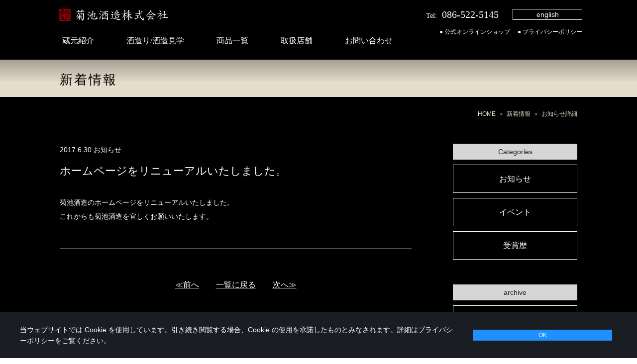

--- FILE ---
content_type: text/html; charset=UTF-8
request_url: https://kikuchishuzo.co.jp/ja/topics/news/434/
body_size: 114063
content:

  
<!DOCTYPE HTML>
<html xmlns="http://www.w3.org/1999/xhtml" lang="ja" xml:lang="ja">

<head>
    	<!-- Google tag (gtag.js) -->
	<script async src="https://www.googletagmanager.com/gtag/js?id=G-GTN7HTJS7H"></script>
	<script>
	  window.dataLayer = window.dataLayer || [];
	  function gtag(){dataLayer.push(arguments);}
	  gtag('js', new Date());

	  gtag('config', 'G-GTN7HTJS7H');
	</script>
    <meta http-equiv="X-UA-Compatible" content="IE=edge" >
    <meta content="text/html; charset=utf-8" http-equiv="Content-Type" />
    <meta name="keywords" content="" />
    <meta name="description" content="" />
    <meta name="format-detection" content="telephone=no">
    
      <script src="https://ajax.googleapis.com/ajax/libs/jquery/1.11.3/jquery.min.js"></script>
      <script>
$(function(){
    // setViewport
    spView = 'width=device-width,initial-scale=1.0,minimum-scale=1.0,maximum-scale=1.0,user-scalable=0';
    tbView = 'width=1140px,maximum-scale=1.0,user-scalable=1';
 
    if(navigator.userAgent.indexOf('iPhone') > 0 || navigator.userAgent.indexOf('iPod') > 0 || (navigator.userAgent.indexOf('Android') > 0 && navigator.userAgent.indexOf('Mobile') > 0)){
        $('head').prepend('<meta name="viewport" content="' + spView + '" id="viewport">');
    } else if(navigator.userAgent.indexOf('iPad') > 0 || (navigator.userAgent.indexOf('Android') > 0 && navigator.userAgent.indexOf('Mobile') == -1) || navigator.userAgent.indexOf('A1_07') > 0 || navigator.userAgent.indexOf('SC-01C') > 0){
        $('head').prepend('<meta name="viewport" content="' + tbView + '" id="viewport">');
    } 
});
</script>
    <link rel="stylesheet" media="all" type="text/css" href="https://kikuchishuzo.co.jp/wordpress/wp-content/themes/kikuchi_2024/css/jquery.bxslider.css" />
    <link rel="stylesheet" media="all" type="text/css" href="https://kikuchishuzo.co.jp/wordpress/wp-content/themes/kikuchi_2024/css/slick.css" />
    <link rel="stylesheet" media="all" type="text/css" href="https://kikuchishuzo.co.jp/wordpress/wp-content/themes/kikuchi_2024/css/slick-theme.css" />
    <link rel="stylesheet" media="all" type="text/css" href="https://kikuchishuzo.co.jp/wordpress/wp-content/themes/kikuchi_2024/css/common.css?t=202503071500" />

  
    <script type="text/javascript" src="https://kikuchishuzo.co.jp/wordpress/wp-content/themes/kikuchi_2024/js/jquery.bxslider.min.js"></script>
    <script type="text/javascript" src="https://kikuchishuzo.co.jp/wordpress/wp-content/themes/kikuchi_2024/js/slick.min.js"></script>
    <script type="text/javascript" src="https://kikuchishuzo.co.jp/wordpress/wp-content/themes/kikuchi_2024/js/desvg.js"></script>
    <script type="text/javascript" src="https://kikuchishuzo.co.jp/wordpress/wp-content/themes/kikuchi_2024/js/index.js"></script>
    <script type="text/javascript" src="https://kikuchishuzo.co.jp/wordpress/wp-content/themes/kikuchi_2024/js/common.js"></script>
    <script type="text/javascript" src="https://kikuchishuzo.co.jp/wordpress/wp-content/themes/kikuchi_2024/js/lower-jquery.js"></script>
    <script type="text/javascript" src="https://kikuchishuzo.co.jp/wordpress/wp-content/themes/kikuchi_2024/js/jquery.inview.js"></script>

    <script>
        $(function() {
            $('.list-mv07').on('inview', function(event, isInView, visiblePartX, visiblePartY) {
                if (isInView) {
                    $(this).stop().addClass('mv07');
                } else {

                }
            });
        });

    </script>
    
		<!-- All in One SEO 4.7.0 - aioseo.com -->
		<title>ホームページをリニューアルいたしました。 - 倉敷の酒 燦然 菊池酒造</title>
		<meta name="description" content="菊池酒造のホームページをリニューアルいたしました。これからも菊池酒造を宜しくお願いいたします。" />
		<meta name="robots" content="max-image-preview:large" />
		<link rel="canonical" href="https://kikuchishuzo.co.jp/ja/topics/news/434/" />
		<meta name="generator" content="All in One SEO (AIOSEO) 4.7.0" />
		<meta property="og:locale" content="ja_JP" />
		<meta property="og:site_name" content="倉敷の酒  燦然  菊池酒造 -" />
		<meta property="og:type" content="article" />
		<meta property="og:title" content="ホームページをリニューアルいたしました。 - 倉敷の酒 燦然 菊池酒造" />
		<meta property="og:description" content="菊池酒造のホームページをリニューアルいたしました。これからも菊池酒造を宜しくお願いいたします。" />
		<meta property="og:url" content="https://kikuchishuzo.co.jp/ja/topics/news/434/" />
		<meta property="article:published_time" content="2017-06-30T12:11:27+00:00" />
		<meta property="article:modified_time" content="2017-10-30T03:24:37+00:00" />
		<meta name="twitter:card" content="summary" />
		<meta name="twitter:title" content="ホームページをリニューアルいたしました。 - 倉敷の酒 燦然 菊池酒造" />
		<meta name="twitter:description" content="菊池酒造のホームページをリニューアルいたしました。これからも菊池酒造を宜しくお願いいたします。" />
		<script type="application/ld+json" class="aioseo-schema">
			{"@context":"https:\/\/schema.org","@graph":[{"@type":"BlogPosting","@id":"https:\/\/kikuchishuzo.co.jp\/ja\/topics\/news\/434\/#blogposting","name":"\u30db\u30fc\u30e0\u30da\u30fc\u30b8\u3092\u30ea\u30cb\u30e5\u30fc\u30a2\u30eb\u3044\u305f\u3057\u307e\u3057\u305f\u3002 - \u5009\u6577\u306e\u9152 \u71e6\u7136 \u83ca\u6c60\u9152\u9020","headline":"\u30db\u30fc\u30e0\u30da\u30fc\u30b8\u3092\u30ea\u30cb\u30e5\u30fc\u30a2\u30eb\u3044\u305f\u3057\u307e\u3057\u305f\u3002","author":{"@id":"https:\/\/kikuchishuzo.co.jp\/author\/info_9144z35i\/#author"},"publisher":{"@id":"https:\/\/kikuchishuzo.co.jp\/#organization"},"datePublished":"2017-06-30T21:11:27+09:00","dateModified":"2017-10-30T03:24:37+09:00","inLanguage":"ja","mainEntityOfPage":{"@id":"https:\/\/kikuchishuzo.co.jp\/ja\/topics\/news\/434\/#webpage"},"isPartOf":{"@id":"https:\/\/kikuchishuzo.co.jp\/ja\/topics\/news\/434\/#webpage"},"articleSection":"\u304a\u77e5\u3089\u305b"},{"@type":"BreadcrumbList","@id":"https:\/\/kikuchishuzo.co.jp\/ja\/topics\/news\/434\/#breadcrumblist","itemListElement":[{"@type":"ListItem","@id":"https:\/\/kikuchishuzo.co.jp\/#listItem","position":1,"name":"\u5bb6","item":"https:\/\/kikuchishuzo.co.jp\/","nextItem":"https:\/\/kikuchishuzo.co.jp\/ja\/topics\/news\/434\/#listItem"},{"@type":"ListItem","@id":"https:\/\/kikuchishuzo.co.jp\/ja\/topics\/news\/434\/#listItem","position":2,"name":"\u30db\u30fc\u30e0\u30da\u30fc\u30b8\u3092\u30ea\u30cb\u30e5\u30fc\u30a2\u30eb\u3044\u305f\u3057\u307e\u3057\u305f\u3002","previousItem":"https:\/\/kikuchishuzo.co.jp\/#listItem"}]},{"@type":"Organization","@id":"https:\/\/kikuchishuzo.co.jp\/#organization","name":"\u5009\u6577\u306e\u9152  \u71e6\u7136  \u83ca\u6c60\u9152\u9020","url":"https:\/\/kikuchishuzo.co.jp\/"},{"@type":"Person","@id":"https:\/\/kikuchishuzo.co.jp\/author\/info_9144z35i\/#author","url":"https:\/\/kikuchishuzo.co.jp\/author\/info_9144z35i\/","name":"info_9144z35i","image":{"@type":"ImageObject","@id":"https:\/\/kikuchishuzo.co.jp\/ja\/topics\/news\/434\/#authorImage","url":"https:\/\/secure.gravatar.com\/avatar\/c9a6ef69f45fa8afffa0fa59a0f85cfd?s=96&d=mm&r=g","width":96,"height":96,"caption":"info_9144z35i"}},{"@type":"WebPage","@id":"https:\/\/kikuchishuzo.co.jp\/ja\/topics\/news\/434\/#webpage","url":"https:\/\/kikuchishuzo.co.jp\/ja\/topics\/news\/434\/","name":"\u30db\u30fc\u30e0\u30da\u30fc\u30b8\u3092\u30ea\u30cb\u30e5\u30fc\u30a2\u30eb\u3044\u305f\u3057\u307e\u3057\u305f\u3002 - \u5009\u6577\u306e\u9152 \u71e6\u7136 \u83ca\u6c60\u9152\u9020","description":"\u83ca\u6c60\u9152\u9020\u306e\u30db\u30fc\u30e0\u30da\u30fc\u30b8\u3092\u30ea\u30cb\u30e5\u30fc\u30a2\u30eb\u3044\u305f\u3057\u307e\u3057\u305f\u3002\u3053\u308c\u304b\u3089\u3082\u83ca\u6c60\u9152\u9020\u3092\u5b9c\u3057\u304f\u304a\u9858\u3044\u3044\u305f\u3057\u307e\u3059\u3002","inLanguage":"ja","isPartOf":{"@id":"https:\/\/kikuchishuzo.co.jp\/#website"},"breadcrumb":{"@id":"https:\/\/kikuchishuzo.co.jp\/ja\/topics\/news\/434\/#breadcrumblist"},"author":{"@id":"https:\/\/kikuchishuzo.co.jp\/author\/info_9144z35i\/#author"},"creator":{"@id":"https:\/\/kikuchishuzo.co.jp\/author\/info_9144z35i\/#author"},"datePublished":"2017-06-30T21:11:27+09:00","dateModified":"2017-10-30T03:24:37+09:00"},{"@type":"WebSite","@id":"https:\/\/kikuchishuzo.co.jp\/#website","url":"https:\/\/kikuchishuzo.co.jp\/","name":"\u5009\u6577\u306e\u9152  \u71e6\u7136  \u83ca\u6c60\u9152\u9020","inLanguage":"ja","publisher":{"@id":"https:\/\/kikuchishuzo.co.jp\/#organization"}}]}
		</script>
		<!-- All in One SEO -->

<link rel="alternate" type="application/rss+xml" title="倉敷の酒  燦然  菊池酒造 &raquo; ホームページをリニューアルいたしました。 のコメントのフィード" href="https://kikuchishuzo.co.jp/ja/topics/news/434/feed/" />
<script type="text/javascript">
/* <![CDATA[ */
window._wpemojiSettings = {"baseUrl":"https:\/\/s.w.org\/images\/core\/emoji\/15.0.3\/72x72\/","ext":".png","svgUrl":"https:\/\/s.w.org\/images\/core\/emoji\/15.0.3\/svg\/","svgExt":".svg","source":{"concatemoji":"https:\/\/kikuchishuzo.co.jp\/wordpress\/wp-includes\/js\/wp-emoji-release.min.js?ver=6.6.4"}};
/*! This file is auto-generated */
!function(i,n){var o,s,e;function c(e){try{var t={supportTests:e,timestamp:(new Date).valueOf()};sessionStorage.setItem(o,JSON.stringify(t))}catch(e){}}function p(e,t,n){e.clearRect(0,0,e.canvas.width,e.canvas.height),e.fillText(t,0,0);var t=new Uint32Array(e.getImageData(0,0,e.canvas.width,e.canvas.height).data),r=(e.clearRect(0,0,e.canvas.width,e.canvas.height),e.fillText(n,0,0),new Uint32Array(e.getImageData(0,0,e.canvas.width,e.canvas.height).data));return t.every(function(e,t){return e===r[t]})}function u(e,t,n){switch(t){case"flag":return n(e,"\ud83c\udff3\ufe0f\u200d\u26a7\ufe0f","\ud83c\udff3\ufe0f\u200b\u26a7\ufe0f")?!1:!n(e,"\ud83c\uddfa\ud83c\uddf3","\ud83c\uddfa\u200b\ud83c\uddf3")&&!n(e,"\ud83c\udff4\udb40\udc67\udb40\udc62\udb40\udc65\udb40\udc6e\udb40\udc67\udb40\udc7f","\ud83c\udff4\u200b\udb40\udc67\u200b\udb40\udc62\u200b\udb40\udc65\u200b\udb40\udc6e\u200b\udb40\udc67\u200b\udb40\udc7f");case"emoji":return!n(e,"\ud83d\udc26\u200d\u2b1b","\ud83d\udc26\u200b\u2b1b")}return!1}function f(e,t,n){var r="undefined"!=typeof WorkerGlobalScope&&self instanceof WorkerGlobalScope?new OffscreenCanvas(300,150):i.createElement("canvas"),a=r.getContext("2d",{willReadFrequently:!0}),o=(a.textBaseline="top",a.font="600 32px Arial",{});return e.forEach(function(e){o[e]=t(a,e,n)}),o}function t(e){var t=i.createElement("script");t.src=e,t.defer=!0,i.head.appendChild(t)}"undefined"!=typeof Promise&&(o="wpEmojiSettingsSupports",s=["flag","emoji"],n.supports={everything:!0,everythingExceptFlag:!0},e=new Promise(function(e){i.addEventListener("DOMContentLoaded",e,{once:!0})}),new Promise(function(t){var n=function(){try{var e=JSON.parse(sessionStorage.getItem(o));if("object"==typeof e&&"number"==typeof e.timestamp&&(new Date).valueOf()<e.timestamp+604800&&"object"==typeof e.supportTests)return e.supportTests}catch(e){}return null}();if(!n){if("undefined"!=typeof Worker&&"undefined"!=typeof OffscreenCanvas&&"undefined"!=typeof URL&&URL.createObjectURL&&"undefined"!=typeof Blob)try{var e="postMessage("+f.toString()+"("+[JSON.stringify(s),u.toString(),p.toString()].join(",")+"));",r=new Blob([e],{type:"text/javascript"}),a=new Worker(URL.createObjectURL(r),{name:"wpTestEmojiSupports"});return void(a.onmessage=function(e){c(n=e.data),a.terminate(),t(n)})}catch(e){}c(n=f(s,u,p))}t(n)}).then(function(e){for(var t in e)n.supports[t]=e[t],n.supports.everything=n.supports.everything&&n.supports[t],"flag"!==t&&(n.supports.everythingExceptFlag=n.supports.everythingExceptFlag&&n.supports[t]);n.supports.everythingExceptFlag=n.supports.everythingExceptFlag&&!n.supports.flag,n.DOMReady=!1,n.readyCallback=function(){n.DOMReady=!0}}).then(function(){return e}).then(function(){var e;n.supports.everything||(n.readyCallback(),(e=n.source||{}).concatemoji?t(e.concatemoji):e.wpemoji&&e.twemoji&&(t(e.twemoji),t(e.wpemoji)))}))}((window,document),window._wpemojiSettings);
/* ]]> */
</script>
<link rel='stylesheet' id='sbi_styles-css' href='https://kikuchishuzo.co.jp/wordpress/wp-content/plugins/instagram-feed/css/sbi-styles.min.css?ver=6.6.1' type='text/css' media='all' />
<style id='wp-emoji-styles-inline-css' type='text/css'>

	img.wp-smiley, img.emoji {
		display: inline !important;
		border: none !important;
		box-shadow: none !important;
		height: 1em !important;
		width: 1em !important;
		margin: 0 0.07em !important;
		vertical-align: -0.1em !important;
		background: none !important;
		padding: 0 !important;
	}
</style>
<link rel='stylesheet' id='wp-block-library-css' href='https://kikuchishuzo.co.jp/wordpress/wp-includes/css/dist/block-library/style.min.css?ver=6.6.4' type='text/css' media='all' />
<style id='classic-theme-styles-inline-css' type='text/css'>
/*! This file is auto-generated */
.wp-block-button__link{color:#fff;background-color:#32373c;border-radius:9999px;box-shadow:none;text-decoration:none;padding:calc(.667em + 2px) calc(1.333em + 2px);font-size:1.125em}.wp-block-file__button{background:#32373c;color:#fff;text-decoration:none}
</style>
<style id='global-styles-inline-css' type='text/css'>
:root{--wp--preset--aspect-ratio--square: 1;--wp--preset--aspect-ratio--4-3: 4/3;--wp--preset--aspect-ratio--3-4: 3/4;--wp--preset--aspect-ratio--3-2: 3/2;--wp--preset--aspect-ratio--2-3: 2/3;--wp--preset--aspect-ratio--16-9: 16/9;--wp--preset--aspect-ratio--9-16: 9/16;--wp--preset--color--black: #000000;--wp--preset--color--cyan-bluish-gray: #abb8c3;--wp--preset--color--white: #ffffff;--wp--preset--color--pale-pink: #f78da7;--wp--preset--color--vivid-red: #cf2e2e;--wp--preset--color--luminous-vivid-orange: #ff6900;--wp--preset--color--luminous-vivid-amber: #fcb900;--wp--preset--color--light-green-cyan: #7bdcb5;--wp--preset--color--vivid-green-cyan: #00d084;--wp--preset--color--pale-cyan-blue: #8ed1fc;--wp--preset--color--vivid-cyan-blue: #0693e3;--wp--preset--color--vivid-purple: #9b51e0;--wp--preset--gradient--vivid-cyan-blue-to-vivid-purple: linear-gradient(135deg,rgba(6,147,227,1) 0%,rgb(155,81,224) 100%);--wp--preset--gradient--light-green-cyan-to-vivid-green-cyan: linear-gradient(135deg,rgb(122,220,180) 0%,rgb(0,208,130) 100%);--wp--preset--gradient--luminous-vivid-amber-to-luminous-vivid-orange: linear-gradient(135deg,rgba(252,185,0,1) 0%,rgba(255,105,0,1) 100%);--wp--preset--gradient--luminous-vivid-orange-to-vivid-red: linear-gradient(135deg,rgba(255,105,0,1) 0%,rgb(207,46,46) 100%);--wp--preset--gradient--very-light-gray-to-cyan-bluish-gray: linear-gradient(135deg,rgb(238,238,238) 0%,rgb(169,184,195) 100%);--wp--preset--gradient--cool-to-warm-spectrum: linear-gradient(135deg,rgb(74,234,220) 0%,rgb(151,120,209) 20%,rgb(207,42,186) 40%,rgb(238,44,130) 60%,rgb(251,105,98) 80%,rgb(254,248,76) 100%);--wp--preset--gradient--blush-light-purple: linear-gradient(135deg,rgb(255,206,236) 0%,rgb(152,150,240) 100%);--wp--preset--gradient--blush-bordeaux: linear-gradient(135deg,rgb(254,205,165) 0%,rgb(254,45,45) 50%,rgb(107,0,62) 100%);--wp--preset--gradient--luminous-dusk: linear-gradient(135deg,rgb(255,203,112) 0%,rgb(199,81,192) 50%,rgb(65,88,208) 100%);--wp--preset--gradient--pale-ocean: linear-gradient(135deg,rgb(255,245,203) 0%,rgb(182,227,212) 50%,rgb(51,167,181) 100%);--wp--preset--gradient--electric-grass: linear-gradient(135deg,rgb(202,248,128) 0%,rgb(113,206,126) 100%);--wp--preset--gradient--midnight: linear-gradient(135deg,rgb(2,3,129) 0%,rgb(40,116,252) 100%);--wp--preset--font-size--small: 13px;--wp--preset--font-size--medium: 20px;--wp--preset--font-size--large: 36px;--wp--preset--font-size--x-large: 42px;--wp--preset--spacing--20: 0.44rem;--wp--preset--spacing--30: 0.67rem;--wp--preset--spacing--40: 1rem;--wp--preset--spacing--50: 1.5rem;--wp--preset--spacing--60: 2.25rem;--wp--preset--spacing--70: 3.38rem;--wp--preset--spacing--80: 5.06rem;--wp--preset--shadow--natural: 6px 6px 9px rgba(0, 0, 0, 0.2);--wp--preset--shadow--deep: 12px 12px 50px rgba(0, 0, 0, 0.4);--wp--preset--shadow--sharp: 6px 6px 0px rgba(0, 0, 0, 0.2);--wp--preset--shadow--outlined: 6px 6px 0px -3px rgba(255, 255, 255, 1), 6px 6px rgba(0, 0, 0, 1);--wp--preset--shadow--crisp: 6px 6px 0px rgba(0, 0, 0, 1);}:where(.is-layout-flex){gap: 0.5em;}:where(.is-layout-grid){gap: 0.5em;}body .is-layout-flex{display: flex;}.is-layout-flex{flex-wrap: wrap;align-items: center;}.is-layout-flex > :is(*, div){margin: 0;}body .is-layout-grid{display: grid;}.is-layout-grid > :is(*, div){margin: 0;}:where(.wp-block-columns.is-layout-flex){gap: 2em;}:where(.wp-block-columns.is-layout-grid){gap: 2em;}:where(.wp-block-post-template.is-layout-flex){gap: 1.25em;}:where(.wp-block-post-template.is-layout-grid){gap: 1.25em;}.has-black-color{color: var(--wp--preset--color--black) !important;}.has-cyan-bluish-gray-color{color: var(--wp--preset--color--cyan-bluish-gray) !important;}.has-white-color{color: var(--wp--preset--color--white) !important;}.has-pale-pink-color{color: var(--wp--preset--color--pale-pink) !important;}.has-vivid-red-color{color: var(--wp--preset--color--vivid-red) !important;}.has-luminous-vivid-orange-color{color: var(--wp--preset--color--luminous-vivid-orange) !important;}.has-luminous-vivid-amber-color{color: var(--wp--preset--color--luminous-vivid-amber) !important;}.has-light-green-cyan-color{color: var(--wp--preset--color--light-green-cyan) !important;}.has-vivid-green-cyan-color{color: var(--wp--preset--color--vivid-green-cyan) !important;}.has-pale-cyan-blue-color{color: var(--wp--preset--color--pale-cyan-blue) !important;}.has-vivid-cyan-blue-color{color: var(--wp--preset--color--vivid-cyan-blue) !important;}.has-vivid-purple-color{color: var(--wp--preset--color--vivid-purple) !important;}.has-black-background-color{background-color: var(--wp--preset--color--black) !important;}.has-cyan-bluish-gray-background-color{background-color: var(--wp--preset--color--cyan-bluish-gray) !important;}.has-white-background-color{background-color: var(--wp--preset--color--white) !important;}.has-pale-pink-background-color{background-color: var(--wp--preset--color--pale-pink) !important;}.has-vivid-red-background-color{background-color: var(--wp--preset--color--vivid-red) !important;}.has-luminous-vivid-orange-background-color{background-color: var(--wp--preset--color--luminous-vivid-orange) !important;}.has-luminous-vivid-amber-background-color{background-color: var(--wp--preset--color--luminous-vivid-amber) !important;}.has-light-green-cyan-background-color{background-color: var(--wp--preset--color--light-green-cyan) !important;}.has-vivid-green-cyan-background-color{background-color: var(--wp--preset--color--vivid-green-cyan) !important;}.has-pale-cyan-blue-background-color{background-color: var(--wp--preset--color--pale-cyan-blue) !important;}.has-vivid-cyan-blue-background-color{background-color: var(--wp--preset--color--vivid-cyan-blue) !important;}.has-vivid-purple-background-color{background-color: var(--wp--preset--color--vivid-purple) !important;}.has-black-border-color{border-color: var(--wp--preset--color--black) !important;}.has-cyan-bluish-gray-border-color{border-color: var(--wp--preset--color--cyan-bluish-gray) !important;}.has-white-border-color{border-color: var(--wp--preset--color--white) !important;}.has-pale-pink-border-color{border-color: var(--wp--preset--color--pale-pink) !important;}.has-vivid-red-border-color{border-color: var(--wp--preset--color--vivid-red) !important;}.has-luminous-vivid-orange-border-color{border-color: var(--wp--preset--color--luminous-vivid-orange) !important;}.has-luminous-vivid-amber-border-color{border-color: var(--wp--preset--color--luminous-vivid-amber) !important;}.has-light-green-cyan-border-color{border-color: var(--wp--preset--color--light-green-cyan) !important;}.has-vivid-green-cyan-border-color{border-color: var(--wp--preset--color--vivid-green-cyan) !important;}.has-pale-cyan-blue-border-color{border-color: var(--wp--preset--color--pale-cyan-blue) !important;}.has-vivid-cyan-blue-border-color{border-color: var(--wp--preset--color--vivid-cyan-blue) !important;}.has-vivid-purple-border-color{border-color: var(--wp--preset--color--vivid-purple) !important;}.has-vivid-cyan-blue-to-vivid-purple-gradient-background{background: var(--wp--preset--gradient--vivid-cyan-blue-to-vivid-purple) !important;}.has-light-green-cyan-to-vivid-green-cyan-gradient-background{background: var(--wp--preset--gradient--light-green-cyan-to-vivid-green-cyan) !important;}.has-luminous-vivid-amber-to-luminous-vivid-orange-gradient-background{background: var(--wp--preset--gradient--luminous-vivid-amber-to-luminous-vivid-orange) !important;}.has-luminous-vivid-orange-to-vivid-red-gradient-background{background: var(--wp--preset--gradient--luminous-vivid-orange-to-vivid-red) !important;}.has-very-light-gray-to-cyan-bluish-gray-gradient-background{background: var(--wp--preset--gradient--very-light-gray-to-cyan-bluish-gray) !important;}.has-cool-to-warm-spectrum-gradient-background{background: var(--wp--preset--gradient--cool-to-warm-spectrum) !important;}.has-blush-light-purple-gradient-background{background: var(--wp--preset--gradient--blush-light-purple) !important;}.has-blush-bordeaux-gradient-background{background: var(--wp--preset--gradient--blush-bordeaux) !important;}.has-luminous-dusk-gradient-background{background: var(--wp--preset--gradient--luminous-dusk) !important;}.has-pale-ocean-gradient-background{background: var(--wp--preset--gradient--pale-ocean) !important;}.has-electric-grass-gradient-background{background: var(--wp--preset--gradient--electric-grass) !important;}.has-midnight-gradient-background{background: var(--wp--preset--gradient--midnight) !important;}.has-small-font-size{font-size: var(--wp--preset--font-size--small) !important;}.has-medium-font-size{font-size: var(--wp--preset--font-size--medium) !important;}.has-large-font-size{font-size: var(--wp--preset--font-size--large) !important;}.has-x-large-font-size{font-size: var(--wp--preset--font-size--x-large) !important;}
:where(.wp-block-post-template.is-layout-flex){gap: 1.25em;}:where(.wp-block-post-template.is-layout-grid){gap: 1.25em;}
:where(.wp-block-columns.is-layout-flex){gap: 2em;}:where(.wp-block-columns.is-layout-grid){gap: 2em;}
:root :where(.wp-block-pullquote){font-size: 1.5em;line-height: 1.6;}
</style>
<link rel='stylesheet' id='contact-form-7-css' href='https://kikuchishuzo.co.jp/wordpress/wp-content/plugins/contact-form-7/includes/css/styles.css?ver=5.9.8' type='text/css' media='all' />
<link rel='stylesheet' id='wp-pagenavi-css' href='https://kikuchishuzo.co.jp/wordpress/wp-content/plugins/wp-pagenavi/pagenavi-css.css?ver=2.70' type='text/css' media='all' />
<link rel="https://api.w.org/" href="https://kikuchishuzo.co.jp/wp-json/" /><link rel="alternate" title="JSON" type="application/json" href="https://kikuchishuzo.co.jp/wp-json/wp/v2/posts/434" /><link rel="EditURI" type="application/rsd+xml" title="RSD" href="https://kikuchishuzo.co.jp/wordpress/xmlrpc.php?rsd" />
<meta name="generator" content="WordPress 6.6.4" />
<link rel='shortlink' href='https://kikuchishuzo.co.jp/?p=434' />
<link rel="alternate" title="oEmbed (JSON)" type="application/json+oembed" href="https://kikuchishuzo.co.jp/wp-json/oembed/1.0/embed?url=https%3A%2F%2Fkikuchishuzo.co.jp%2Fja%2Ftopics%2Fnews%2F434%2F" />
<link rel="alternate" title="oEmbed (XML)" type="text/xml+oembed" href="https://kikuchishuzo.co.jp/wp-json/oembed/1.0/embed?url=https%3A%2F%2Fkikuchishuzo.co.jp%2Fja%2Ftopics%2Fnews%2F434%2F&#038;format=xml" />
<style>
			:root {
				--wp--custom--fontfamily-base: 'Noto Serif JP', serif;
				--wp--custom--fontfamily-heading-main: 'dnp-shuei-mincho-pr6n', serif;
				--wp--custom--fontfamily-heading-sub: Georgia, 'Times New Roman', Times, serif;
			}
		</style><link rel="preconnect"
		href="https://fonts.gstatic.com"
		crossorigin />

<link rel="preload"
		as="style"
		href="https://fonts.googleapis.com/css2?family=Noto+Serif+JP:wght@300;400;500;700&family=Amiri:wght@400;500;700&display=swap" />

<link rel="stylesheet"
		href="https://fonts.googleapis.com/css2?family=Noto+Serif+JP:wght@300;400;500;700&family=Amiri:wght@400;500;700&display=swap"
		media="print" onload="this.media='all'" />

<noscript>
	<link rel="stylesheet"
		href="https://fonts.googleapis.com/css2?family=Noto+Serif+JP:wght@300;400;500;700&family=Amiri:wght@400;500;700&display=swap" />
</noscript>
   
</head>

<body>
    <div id="fb-root"></div>
    <script>
        (function(d, s, id) {
            var js, fjs = d.getElementsByTagName(s)[0];
            if (d.getElementById(id)) return;
            js = d.createElement(s);
            js.id = id;
            js.src = "//connect.facebook.net/ja_JP/sdk.js#xfbml=1&version=v2.9";
            fjs.parentNode.insertBefore(js, fjs);
        }(document, 'script', 'facebook-jssdk'));

    </script>


<link rel="stylesheet" media="all" type="text/css" href="https://kikuchishuzo.co.jp/wordpress/wp-content/themes/kikuchi_2024/css/news.css" />
 <div id="header" class="cf">

        <div class="contents oh">
            <p class="logo">
                <a href="https://kikuchishuzo.co.jp/"><img src="https://kikuchishuzo.co.jp/wordpress/wp-content/themes/kikuchi_2024/img/common/logo.svg" width="261" alt="菊池酒造"></a>
            </p>
            <div id="snav">
                <div>
                    <p class="tel mincho"><span>Tel:</span>086-522-5145</p>
                    <a href="https://kikuchishuzo.co.jp/en" class="btn_en no_op">english</a>
                </div>
                <ul>
                    <li><a href="https://kikuchisakebrewery.myshopify.com/" target="_blank">● 公式オンラインショップ</a></li>
                    <li><a href="https://kikuchishuzo.co.jp/privacy" target="_blank">● プライバシーポリシー</a></li>
                </ul>
            </div>
        </div>
        <div class="sp menubtn">
            <div class="menu-trigger">
                <span></span>
                <span></span>
                <span></span>
                <p>MENU</p>
            </div>

        </div>
        <div class="spmenu contents">
            <ul id="gnav" class="mincho">
                <li><a href="https://kikuchishuzo.co.jp/intro">蔵元紹介</a></li>
                <li><a href="https://kikuchishuzo.co.jp/making">酒造り/酒造見学</a></li>
                <li><a href="https://kikuchishuzo.co.jp/product">商品一覧</a></li>
                <li><a href="https://kikuchishuzo.co.jp/store">取扱店舗</a></li>
                <li><a href="https://kikuchishuzo.co.jp/contact">お問い合わせ</a></li>
            </ul>
            <ul class="sp">
                <li><a href="tel:086-522-5145">TEL：086-522-5145</a></li>
                <li><a href="https://kikuchishuzo.co.jp/en" class="btn_en no_op">english</a></li>
                <li><a href="https://kikuchisakebrewery.myshopify.com/" target="_blank">公式オンラインショップ</a></li>
                <li><a href="https://kikuchishuzo.co.jp/privacy" target="_blank">プライバシーポリシー</a></li>
            </ul>
        </div>
</div>
                          <div class="container lower">
        <div class="cont_navi">
            <div class="contents cf">
                <h2>新着情報</h2>
            </div>
        </div>
        <div class="breadcrumb">
            <ul>
                <li><a href="https://kikuchishuzo.co.jp/">HOME</a></li>
                <li><a href="https://kikuchishuzo.co.jp/category/ja/topics/news/">新着情報</a></li>
                <li>お知らせ詳細</li>
            </ul>
        </div>

        <div class="wrap news cf">
            <div class="left-box">
                                                        <div class="date">
                    2017.6.30                    <span class="category news">お知らせ</span>
                </div>
                <div class="title">
                    ホームページをリニューアルいたしました。                </div>
                <div class="text">
                   <p>菊池酒造のホームページをリニューアルいたしました。</p><p>これからも菊池酒造を宜しくお願いいたします。</p>                </div>


                                                                        <div class="pager">
                    <ul>


                        <li><a href="https://kikuchishuzo.co.jp/ja/topics/news/627/" rel="prev">≪前へ</a></li>
                        <li><a href="https://kikuchishuzo.co.jp/category/ja/topics/news/">一覧に戻る</a></li>
                        <li><a href="https://kikuchishuzo.co.jp/ja/topics/news/352/" rel="next">次へ≫</a></li>
                    </ul>
                </div>
            </div>
            <div class="right-box">
                
<div class="post-top-widget">
    <h3>Categories</h3>
    <ul>
        	<li class="cat-item cat-item-7"><a href="https://kikuchishuzo.co.jp/category/ja/topics/news/">お知らせ</a>
</li>
	<li class="cat-item cat-item-9"><a href="https://kikuchishuzo.co.jp/category/ja/topics/events/">イベント</a>
</li>
	<li class="cat-item cat-item-8"><a href="https://kikuchishuzo.co.jp/category/ja/topics/win/">受賞歴</a>
</li>
    </ul>
</div>

<div class="post-top-widget"><h3>archive</h3>
			<ul>
					<li><a href='https://kikuchishuzo.co.jp/date/2026/01/'>2026.1</a></li>
	<li><a href='https://kikuchishuzo.co.jp/date/2025/12/'>2025.12</a></li>
	<li><a href='https://kikuchishuzo.co.jp/date/2025/11/'>2025.11</a></li>
	<li><a href='https://kikuchishuzo.co.jp/date/2025/10/'>2025.10</a></li>
	<li><a href='https://kikuchishuzo.co.jp/date/2025/09/'>2025.9</a></li>
	<li><a href='https://kikuchishuzo.co.jp/date/2025/08/'>2025.8</a></li>
	<li><a href='https://kikuchishuzo.co.jp/date/2025/07/'>2025.7</a></li>
	<li><a href='https://kikuchishuzo.co.jp/date/2025/06/'>2025.6</a></li>
	<li><a href='https://kikuchishuzo.co.jp/date/2025/05/'>2025.5</a></li>
	<li><a href='https://kikuchishuzo.co.jp/date/2025/04/'>2025.4</a></li>
	<li><a href='https://kikuchishuzo.co.jp/date/2025/03/'>2025.3</a></li>
	<li><a href='https://kikuchishuzo.co.jp/date/2025/01/'>2025.1</a></li>
	<li><a href='https://kikuchishuzo.co.jp/date/2024/12/'>2024.12</a></li>
	<li><a href='https://kikuchishuzo.co.jp/date/2024/11/'>2024.11</a></li>
	<li><a href='https://kikuchishuzo.co.jp/date/2024/10/'>2024.10</a></li>
	<li><a href='https://kikuchishuzo.co.jp/date/2024/09/'>2024.9</a></li>
	<li><a href='https://kikuchishuzo.co.jp/date/2024/08/'>2024.8</a></li>
	<li><a href='https://kikuchishuzo.co.jp/date/2024/07/'>2024.7</a></li>
	<li><a href='https://kikuchishuzo.co.jp/date/2024/06/'>2024.6</a></li>
	<li><a href='https://kikuchishuzo.co.jp/date/2024/05/'>2024.5</a></li>
	<li><a href='https://kikuchishuzo.co.jp/date/2024/04/'>2024.4</a></li>
	<li><a href='https://kikuchishuzo.co.jp/date/2024/03/'>2024.3</a></li>
	<li><a href='https://kikuchishuzo.co.jp/date/2024/02/'>2024.2</a></li>
	<li><a href='https://kikuchishuzo.co.jp/date/2024/01/'>2024.1</a></li>
	<li><a href='https://kikuchishuzo.co.jp/date/2023/12/'>2023.12</a></li>
	<li><a href='https://kikuchishuzo.co.jp/date/2023/11/'>2023.11</a></li>
	<li><a href='https://kikuchishuzo.co.jp/date/2023/10/'>2023.10</a></li>
	<li><a href='https://kikuchishuzo.co.jp/date/2023/09/'>2023.9</a></li>
	<li><a href='https://kikuchishuzo.co.jp/date/2023/08/'>2023.8</a></li>
	<li><a href='https://kikuchishuzo.co.jp/date/2023/07/'>2023.7</a></li>
	<li><a href='https://kikuchishuzo.co.jp/date/2023/06/'>2023.6</a></li>
	<li><a href='https://kikuchishuzo.co.jp/date/2023/05/'>2023.5</a></li>
	<li><a href='https://kikuchishuzo.co.jp/date/2023/04/'>2023.4</a></li>
	<li><a href='https://kikuchishuzo.co.jp/date/2023/03/'>2023.3</a></li>
	<li><a href='https://kikuchishuzo.co.jp/date/2023/02/'>2023.2</a></li>
	<li><a href='https://kikuchishuzo.co.jp/date/2023/01/'>2023.1</a></li>
	<li><a href='https://kikuchishuzo.co.jp/date/2022/12/'>2022.12</a></li>
	<li><a href='https://kikuchishuzo.co.jp/date/2022/11/'>2022.11</a></li>
	<li><a href='https://kikuchishuzo.co.jp/date/2022/10/'>2022.10</a></li>
	<li><a href='https://kikuchishuzo.co.jp/date/2022/09/'>2022.9</a></li>
	<li><a href='https://kikuchishuzo.co.jp/date/2022/08/'>2022.8</a></li>
	<li><a href='https://kikuchishuzo.co.jp/date/2022/07/'>2022.7</a></li>
	<li><a href='https://kikuchishuzo.co.jp/date/2022/06/'>2022.6</a></li>
	<li><a href='https://kikuchishuzo.co.jp/date/2022/05/'>2022.5</a></li>
	<li><a href='https://kikuchishuzo.co.jp/date/2022/04/'>2022.4</a></li>
	<li><a href='https://kikuchishuzo.co.jp/date/2022/03/'>2022.3</a></li>
	<li><a href='https://kikuchishuzo.co.jp/date/2022/01/'>2022.1</a></li>
	<li><a href='https://kikuchishuzo.co.jp/date/2021/12/'>2021.12</a></li>
	<li><a href='https://kikuchishuzo.co.jp/date/2021/11/'>2021.11</a></li>
	<li><a href='https://kikuchishuzo.co.jp/date/2021/09/'>2021.9</a></li>
	<li><a href='https://kikuchishuzo.co.jp/date/2021/08/'>2021.8</a></li>
	<li><a href='https://kikuchishuzo.co.jp/date/2021/07/'>2021.7</a></li>
	<li><a href='https://kikuchishuzo.co.jp/date/2021/06/'>2021.6</a></li>
	<li><a href='https://kikuchishuzo.co.jp/date/2021/05/'>2021.5</a></li>
	<li><a href='https://kikuchishuzo.co.jp/date/2021/04/'>2021.4</a></li>
	<li><a href='https://kikuchishuzo.co.jp/date/2021/01/'>2021.1</a></li>
	<li><a href='https://kikuchishuzo.co.jp/date/2020/12/'>2020.12</a></li>
	<li><a href='https://kikuchishuzo.co.jp/date/2020/11/'>2020.11</a></li>
	<li><a href='https://kikuchishuzo.co.jp/date/2020/10/'>2020.10</a></li>
	<li><a href='https://kikuchishuzo.co.jp/date/2020/09/'>2020.9</a></li>
	<li><a href='https://kikuchishuzo.co.jp/date/2020/08/'>2020.8</a></li>
	<li><a href='https://kikuchishuzo.co.jp/date/2020/07/'>2020.7</a></li>
	<li><a href='https://kikuchishuzo.co.jp/date/2020/06/'>2020.6</a></li>
	<li><a href='https://kikuchishuzo.co.jp/date/2020/05/'>2020.5</a></li>
	<li><a href='https://kikuchishuzo.co.jp/date/2020/04/'>2020.4</a></li>
	<li><a href='https://kikuchishuzo.co.jp/date/2020/03/'>2020.3</a></li>
	<li><a href='https://kikuchishuzo.co.jp/date/2020/02/'>2020.2</a></li>
	<li><a href='https://kikuchishuzo.co.jp/date/2020/01/'>2020.1</a></li>
	<li><a href='https://kikuchishuzo.co.jp/date/2019/12/'>2019.12</a></li>
	<li><a href='https://kikuchishuzo.co.jp/date/2019/11/'>2019.11</a></li>
	<li><a href='https://kikuchishuzo.co.jp/date/2019/10/'>2019.10</a></li>
	<li><a href='https://kikuchishuzo.co.jp/date/2019/09/'>2019.9</a></li>
	<li><a href='https://kikuchishuzo.co.jp/date/2019/08/'>2019.8</a></li>
	<li><a href='https://kikuchishuzo.co.jp/date/2019/07/'>2019.7</a></li>
	<li><a href='https://kikuchishuzo.co.jp/date/2019/06/'>2019.6</a></li>
	<li><a href='https://kikuchishuzo.co.jp/date/2019/05/'>2019.5</a></li>
	<li><a href='https://kikuchishuzo.co.jp/date/2019/04/'>2019.4</a></li>
	<li><a href='https://kikuchishuzo.co.jp/date/2019/03/'>2019.3</a></li>
	<li><a href='https://kikuchishuzo.co.jp/date/2019/02/'>2019.2</a></li>
	<li><a href='https://kikuchishuzo.co.jp/date/2019/01/'>2019.1</a></li>
	<li><a href='https://kikuchishuzo.co.jp/date/2018/12/'>2018.12</a></li>
	<li><a href='https://kikuchishuzo.co.jp/date/2018/11/'>2018.11</a></li>
	<li><a href='https://kikuchishuzo.co.jp/date/2018/10/'>2018.10</a></li>
	<li><a href='https://kikuchishuzo.co.jp/date/2018/09/'>2018.9</a></li>
	<li><a href='https://kikuchishuzo.co.jp/date/2018/08/'>2018.8</a></li>
	<li><a href='https://kikuchishuzo.co.jp/date/2018/07/'>2018.7</a></li>
	<li><a href='https://kikuchishuzo.co.jp/date/2018/06/'>2018.6</a></li>
	<li><a href='https://kikuchishuzo.co.jp/date/2018/05/'>2018.5</a></li>
	<li><a href='https://kikuchishuzo.co.jp/date/2018/04/'>2018.4</a></li>
	<li><a href='https://kikuchishuzo.co.jp/date/2018/03/'>2018.3</a></li>
	<li><a href='https://kikuchishuzo.co.jp/date/2018/02/'>2018.2</a></li>
	<li><a href='https://kikuchishuzo.co.jp/date/2018/01/'>2018.1</a></li>
	<li><a href='https://kikuchishuzo.co.jp/date/2017/12/'>2017.12</a></li>
	<li><a href='https://kikuchishuzo.co.jp/date/2017/11/'>2017.11</a></li>
	<li><a href='https://kikuchishuzo.co.jp/date/2017/10/'>2017.10</a></li>
	<li><a href='https://kikuchishuzo.co.jp/date/2017/09/'>2017.9</a></li>
	<li><a href='https://kikuchishuzo.co.jp/date/2017/08/'>2017.8</a></li>
	<li><a href='https://kikuchishuzo.co.jp/date/2017/07/'>2017.7</a></li>
	<li><a href='https://kikuchishuzo.co.jp/date/2017/06/'>2017.6</a></li>
	<li><a href='https://kikuchishuzo.co.jp/date/2017/05/'>2017.5</a></li>
	<li><a href='https://kikuchishuzo.co.jp/date/2017/04/'>2017.4</a></li>
	<li><a href='https://kikuchishuzo.co.jp/date/2016/10/'>2016.10</a></li>
	<li><a href='https://kikuchishuzo.co.jp/date/2016/05/'>2016.5</a></li>
	<li><a href='https://kikuchishuzo.co.jp/date/2013/03/'>2013.3</a></li>
			</ul>

			</div>

    <!-- #secondary -->
            </div>
        </div>



          
 <div id="footer" class="cf">
	<div id="back-top">
		<a href="#top">
			<img src="https://kikuchishuzo.co.jp/wordpress/wp-content/themes/kikuchi_2024/img/common/toTop.png" width="50" height="50" alt="ページトップ" />
		</a>
	</div>
	<div class="contents cf">
		<div class="spmenus sp">
			<ul class="menu">
				<li><a href="https://kikuchishuzo.co.jp/">HOME</a></li>
				<li><a href="https://kikuchishuzo.co.jp/intro/">蔵元紹介</a></li>
				<li><a href="https://kikuchishuzo.co.jp/making/">酒造り/酒造見学</a></li>
				<li><a href="https://kikuchishuzo.co.jp/product/">商品一覧</a></li>
				<li><a href="https://kikuchishuzo.co.jp/store/">取扱店舗</a></li>
			</ul>
			<ul class="menu">
				<li><a href="https://kikuchishuzo.co.jp//category/topics">新着情報</a></li>
				<li><a href="https://kikuchishuzo.co.jp//category/topics/win">受賞歴</a></li>
				<li><a href="https://kikuchishuzo.co.jp/saiyo/">採用情報</a></li>
				<li><a href="https://kikuchishuzo.co.jp/contact/">お問い合わせ</a></li>
				<li><a href="https://kikuchishuzo.co.jp/privacy/">プライバシーポリシー</a></li>
				<li><a href="https://kikuchishuzo.co.jp/en/">English</a></li>
			</ul>
		</div>
		<div class="fb" id="pagePlugin">
			<div class="fb-page" data-href="https://www.facebook.com/kikuchishuzo" data-tabs="timeline" data-height="200" data-small-header="true" data-adapt-container-width="true" data-hide-cover="false" data-show-facepile="false">
				<blockquote cite="https://www.facebook.com/kikuchishuzo" class="fb-xfbml-parse-ignore"><a href="https://www.facebook.com/kikuchishuzo">菊池酒造　-倉敷の酒　燦然-</a></blockquote>
			</div>
		</div>
		<div class="block">

			<div class="logo">
				<img src="https://kikuchishuzo.co.jp/wordpress/wp-content/themes/kikuchi_2024/img/common/logo.svg" class="change logoImg" width="261" alt="菊池酒造">
				<p>〒713-8121 岡山県倉敷市玉島阿賀崎1212
					<br>TEL 086-522-5145　FAX 086-522-5146</p>
				<ul class="sns">
					<li>
						<a href="https://www.facebook.com/kikuchishuzo" target="_blank"><img src="https://kikuchishuzo.co.jp/wordpress/wp-content/themes/kikuchi_2024/img/common/icon_fb.png" alt="facebook"></a>
					</li>
					<li>
						<a href="https://line.me/R/ti/p/%40nia8407t" target="_blank"><img src="https://kikuchishuzo.co.jp/wordpress/wp-content/themes/kikuchi_2024/img/common/icon_line.png" alt="line"></a>
					</li>
					<li>
						<a href="https://kikuchisakebrewery.myshopify.com/" target="_blank"><img src="https://kikuchishuzo.co.jp/wordpress/wp-content/themes/kikuchi_2024/img/common/official_online_shop.png" alt="公式オンラインショップ" style="width:auto; height:30px;"></a>
					</li>
				</ul>

			</div>
			<div class="menus">
				<ul class="menu">
					<li><a href="https://kikuchishuzo.co.jp/">HOME</a></li>
					<li><a href="https://kikuchishuzo.co.jp/intro/">蔵元紹介</a></li>
					<li><a href="https://kikuchishuzo.co.jp/making/">酒造り/酒造見学</a></li>
					<li><a href="https://kikuchishuzo.co.jp/product/">商品一覧</a></li>
					<li><a href="https://kikuchishuzo.co.jp/store/">取扱店舗</a></li>
				</ul>
				<ul class="menu">
				<li><a href="https://kikuchishuzo.co.jp//category/topics">新着情報</a></li>
				<li><a href="https://kikuchishuzo.co.jp//category/topics/win">受賞歴</a></li>
				<li><a href="https://kikuchishuzo.co.jp/saiyo/">採用情報</a></li>
				<li><a href="https://kikuchishuzo.co.jp/contact/">お問い合わせ</a></li>
				<li><a href="https://kikuchishuzo.co.jp/privacy/">プライバシーポリシー</a></li>
				<li><a href="https://kikuchishuzo.co.jp/en/">English</a></li>
				</ul>

			</div>
		</div>

		<div class="block">
			
<div id="sb_instagram"  class="sbi sbi_mob_col_2 sbi_tab_col_2 sbi_col_4 sbi_width_resp" style="padding-bottom: 10px;" data-feedid="*1"  data-res="auto" data-cols="4" data-colsmobile="2" data-colstablet="2" data-num="12" data-nummobile="8" data-item-padding="5" data-shortcode-atts="{&quot;feed&quot;:&quot;1&quot;,&quot;cachetime&quot;:720}"  data-postid="434" data-locatornonce="639295b8a3" data-sbi-flags="favorLocal">
	<div class="sb_instagram_header "   >
	<a class="sbi_header_link" target="_blank" rel="nofollow noopener" href="https://www.instagram.com/kikuchishuzo/" title="@kikuchishuzo">
		<div class="sbi_header_text sbi_no_bio">
			<div class="sbi_header_img"  data-avatar-url="https://scontent-itm1-1.cdninstagram.com/v/t51.2885-19/243873711_902569530388648_5474522125816808766_n.jpg?stp=dst-jpg_s206x206_tt6&amp;_nc_cat=104&amp;ccb=1-7&amp;_nc_sid=bf7eb4&amp;_nc_ohc=6v-JMDwxZ88Q7kNvwERLXv5&amp;_nc_oc=AdnBSSt_mb_pWbk-e-k1WSBKSk1KGVSuDZyUZfJC9WUQV3PhQnqFnBRQnjspq0kwVgc&amp;_nc_zt=24&amp;_nc_ht=scontent-itm1-1.cdninstagram.com&amp;edm=AP4hL3IEAAAA&amp;oh=00_AfIH1O1Xsc3lHbDcksxEDkDq_W2M0R_sVIyaO1KYtw3uOg&amp;oe=683AE452">
									<div class="sbi_header_img_hover"  ><svg class="sbi_new_logo fa-instagram fa-w-14" aria-hidden="true" data-fa-processed="" aria-label="Instagram" data-prefix="fab" data-icon="instagram" role="img" viewBox="0 0 448 512">
	                <path fill="currentColor" d="M224.1 141c-63.6 0-114.9 51.3-114.9 114.9s51.3 114.9 114.9 114.9S339 319.5 339 255.9 287.7 141 224.1 141zm0 189.6c-41.1 0-74.7-33.5-74.7-74.7s33.5-74.7 74.7-74.7 74.7 33.5 74.7 74.7-33.6 74.7-74.7 74.7zm146.4-194.3c0 14.9-12 26.8-26.8 26.8-14.9 0-26.8-12-26.8-26.8s12-26.8 26.8-26.8 26.8 12 26.8 26.8zm76.1 27.2c-1.7-35.9-9.9-67.7-36.2-93.9-26.2-26.2-58-34.4-93.9-36.2-37-2.1-147.9-2.1-184.9 0-35.8 1.7-67.6 9.9-93.9 36.1s-34.4 58-36.2 93.9c-2.1 37-2.1 147.9 0 184.9 1.7 35.9 9.9 67.7 36.2 93.9s58 34.4 93.9 36.2c37 2.1 147.9 2.1 184.9 0 35.9-1.7 67.7-9.9 93.9-36.2 26.2-26.2 34.4-58 36.2-93.9 2.1-37 2.1-147.8 0-184.8zM398.8 388c-7.8 19.6-22.9 34.7-42.6 42.6-29.5 11.7-99.5 9-132.1 9s-102.7 2.6-132.1-9c-19.6-7.8-34.7-22.9-42.6-42.6-11.7-29.5-9-99.5-9-132.1s-2.6-102.7 9-132.1c7.8-19.6 22.9-34.7 42.6-42.6 29.5-11.7 99.5-9 132.1-9s102.7-2.6 132.1 9c19.6 7.8 34.7 22.9 42.6 42.6 11.7 29.5 9 99.5 9 132.1s2.7 102.7-9 132.1z"></path>
	            </svg></div>
					<img  src="https://kikuchishuzo.co.jp/wordpress/wp-content/uploads/sb-instagram-feed-images/kikuchishuzo.webp" alt="岡山倉敷の地酒 燦然 - 菊池酒造 - Kikuchi Sake Brewery" width="50" height="50">
											</div>

			<div class="sbi_feedtheme_header_text">
				<h3>kikuchishuzo</h3>
							</div>
		</div>
	</a>
</div>

    <div id="sbi_images"  style="gap: 10px;">
		<div class="sbi_item sbi_type_image sbi_new sbi_transition" id="sbi_18051462167419383" data-date="1753010914">
    <div class="sbi_photo_wrap">
        <a class="sbi_photo" href="https://www.instagram.com/p/DMU_NatSBab/" target="_blank" rel="noopener nofollow" data-full-res="https://scontent-itm1-1.cdninstagram.com/v/t51.82787-15/522780875_18279815710257427_2790812538694830213_n.jpg?stp=dst-jpg_e35_tt6&#038;_nc_cat=101&#038;ccb=1-7&#038;_nc_sid=18de74&#038;_nc_ohc=DGrJUB5w3u4Q7kNvwH9pWTm&#038;_nc_oc=Admx49SWZvMirx61Kufv2jDAarrsy1jx356y1LHCu-98TVTPYOXmBrJDdHg1KSfnPwI&#038;_nc_zt=23&#038;_nc_ht=scontent-itm1-1.cdninstagram.com&#038;edm=ANo9K5cEAAAA&#038;_nc_gid=oM_2gJwcHlbXmtBWAyiCjw&#038;oh=00_AfSy5SpRsSHLL2A96DYfX2OFEYjTheVYzTZXQAafO_97Ow&#038;oe=6885F69F" data-img-src-set="{&quot;d&quot;:&quot;https:\/\/scontent-itm1-1.cdninstagram.com\/v\/t51.82787-15\/522780875_18279815710257427_2790812538694830213_n.jpg?stp=dst-jpg_e35_tt6&amp;_nc_cat=101&amp;ccb=1-7&amp;_nc_sid=18de74&amp;_nc_ohc=DGrJUB5w3u4Q7kNvwH9pWTm&amp;_nc_oc=Admx49SWZvMirx61Kufv2jDAarrsy1jx356y1LHCu-98TVTPYOXmBrJDdHg1KSfnPwI&amp;_nc_zt=23&amp;_nc_ht=scontent-itm1-1.cdninstagram.com&amp;edm=ANo9K5cEAAAA&amp;_nc_gid=oM_2gJwcHlbXmtBWAyiCjw&amp;oh=00_AfSy5SpRsSHLL2A96DYfX2OFEYjTheVYzTZXQAafO_97Ow&amp;oe=6885F69F&quot;,&quot;150&quot;:&quot;https:\/\/scontent-itm1-1.cdninstagram.com\/v\/t51.82787-15\/522780875_18279815710257427_2790812538694830213_n.jpg?stp=dst-jpg_e35_tt6&amp;_nc_cat=101&amp;ccb=1-7&amp;_nc_sid=18de74&amp;_nc_ohc=DGrJUB5w3u4Q7kNvwH9pWTm&amp;_nc_oc=Admx49SWZvMirx61Kufv2jDAarrsy1jx356y1LHCu-98TVTPYOXmBrJDdHg1KSfnPwI&amp;_nc_zt=23&amp;_nc_ht=scontent-itm1-1.cdninstagram.com&amp;edm=ANo9K5cEAAAA&amp;_nc_gid=oM_2gJwcHlbXmtBWAyiCjw&amp;oh=00_AfSy5SpRsSHLL2A96DYfX2OFEYjTheVYzTZXQAafO_97Ow&amp;oe=6885F69F&quot;,&quot;320&quot;:&quot;https:\/\/scontent-itm1-1.cdninstagram.com\/v\/t51.82787-15\/522780875_18279815710257427_2790812538694830213_n.jpg?stp=dst-jpg_e35_tt6&amp;_nc_cat=101&amp;ccb=1-7&amp;_nc_sid=18de74&amp;_nc_ohc=DGrJUB5w3u4Q7kNvwH9pWTm&amp;_nc_oc=Admx49SWZvMirx61Kufv2jDAarrsy1jx356y1LHCu-98TVTPYOXmBrJDdHg1KSfnPwI&amp;_nc_zt=23&amp;_nc_ht=scontent-itm1-1.cdninstagram.com&amp;edm=ANo9K5cEAAAA&amp;_nc_gid=oM_2gJwcHlbXmtBWAyiCjw&amp;oh=00_AfSy5SpRsSHLL2A96DYfX2OFEYjTheVYzTZXQAafO_97Ow&amp;oe=6885F69F&quot;,&quot;640&quot;:&quot;https:\/\/scontent-itm1-1.cdninstagram.com\/v\/t51.82787-15\/522780875_18279815710257427_2790812538694830213_n.jpg?stp=dst-jpg_e35_tt6&amp;_nc_cat=101&amp;ccb=1-7&amp;_nc_sid=18de74&amp;_nc_ohc=DGrJUB5w3u4Q7kNvwH9pWTm&amp;_nc_oc=Admx49SWZvMirx61Kufv2jDAarrsy1jx356y1LHCu-98TVTPYOXmBrJDdHg1KSfnPwI&amp;_nc_zt=23&amp;_nc_ht=scontent-itm1-1.cdninstagram.com&amp;edm=ANo9K5cEAAAA&amp;_nc_gid=oM_2gJwcHlbXmtBWAyiCjw&amp;oh=00_AfSy5SpRsSHLL2A96DYfX2OFEYjTheVYzTZXQAafO_97Ow&amp;oe=6885F69F&quot;}">
            <span class="sbi-screenreader"></span>
            	                    <img src="https://kikuchishuzo.co.jp/wordpress/wp-content/plugins/instagram-feed/img/placeholder.png" alt="．
土用の丑の日を制す∈(ﾟ◎ﾟ)∋
甘めタレの脂の乗った鰻に、甘濃い夏酒 純米吟醸がとってもマッチで夏バテ防止🥂

#一の丑 #土用の丑 #鰻丼 #おうちごはん 
#純米吟醸 
#岡山の酒 #倉敷の酒 
#菊池酒造 #燦然 #奇跡のお酒 #日本酒 #酒 #倉敷 #岡山 #玉島
#kikuchishuzo #kikuchisakebrewery
#sakebrewery #sakebrewerytour
#kurashiki #okayama 
#sake #nihonshu #sanzen #kisekinosake">
        </a>
    </div>
</div><div class="sbi_item sbi_type_image sbi_new sbi_transition" id="sbi_18368559913176993" data-date="1752749000">
    <div class="sbi_photo_wrap">
        <a class="sbi_photo" href="https://www.instagram.com/p/DMNLpcpyTj6/" target="_blank" rel="noopener nofollow" data-full-res="https://scontent-itm1-1.cdninstagram.com/v/t51.82787-15/520216265_18279491833257427_956596443109785613_n.jpg?stp=dst-jpg_e35_tt6&#038;_nc_cat=108&#038;ccb=1-7&#038;_nc_sid=18de74&#038;_nc_ohc=Ul2Y3ceW_0YQ7kNvwHflRMC&#038;_nc_oc=Adk4RrGFDYLXiw1-rROGPY9Ua4HY352IhH7XKL_dbi0MlIhv-qajgdanQjnGlDIBB3Q&#038;_nc_zt=23&#038;_nc_ht=scontent-itm1-1.cdninstagram.com&#038;edm=ANo9K5cEAAAA&#038;_nc_gid=oM_2gJwcHlbXmtBWAyiCjw&#038;oh=00_AfSq947ikYuzextJjDuE8FvBhTk9wCcIqZdeXTa18TLA8w&#038;oe=6885F6B2" data-img-src-set="{&quot;d&quot;:&quot;https:\/\/scontent-itm1-1.cdninstagram.com\/v\/t51.82787-15\/520216265_18279491833257427_956596443109785613_n.jpg?stp=dst-jpg_e35_tt6&amp;_nc_cat=108&amp;ccb=1-7&amp;_nc_sid=18de74&amp;_nc_ohc=Ul2Y3ceW_0YQ7kNvwHflRMC&amp;_nc_oc=Adk4RrGFDYLXiw1-rROGPY9Ua4HY352IhH7XKL_dbi0MlIhv-qajgdanQjnGlDIBB3Q&amp;_nc_zt=23&amp;_nc_ht=scontent-itm1-1.cdninstagram.com&amp;edm=ANo9K5cEAAAA&amp;_nc_gid=oM_2gJwcHlbXmtBWAyiCjw&amp;oh=00_AfSq947ikYuzextJjDuE8FvBhTk9wCcIqZdeXTa18TLA8w&amp;oe=6885F6B2&quot;,&quot;150&quot;:&quot;https:\/\/scontent-itm1-1.cdninstagram.com\/v\/t51.82787-15\/520216265_18279491833257427_956596443109785613_n.jpg?stp=dst-jpg_e35_tt6&amp;_nc_cat=108&amp;ccb=1-7&amp;_nc_sid=18de74&amp;_nc_ohc=Ul2Y3ceW_0YQ7kNvwHflRMC&amp;_nc_oc=Adk4RrGFDYLXiw1-rROGPY9Ua4HY352IhH7XKL_dbi0MlIhv-qajgdanQjnGlDIBB3Q&amp;_nc_zt=23&amp;_nc_ht=scontent-itm1-1.cdninstagram.com&amp;edm=ANo9K5cEAAAA&amp;_nc_gid=oM_2gJwcHlbXmtBWAyiCjw&amp;oh=00_AfSq947ikYuzextJjDuE8FvBhTk9wCcIqZdeXTa18TLA8w&amp;oe=6885F6B2&quot;,&quot;320&quot;:&quot;https:\/\/scontent-itm1-1.cdninstagram.com\/v\/t51.82787-15\/520216265_18279491833257427_956596443109785613_n.jpg?stp=dst-jpg_e35_tt6&amp;_nc_cat=108&amp;ccb=1-7&amp;_nc_sid=18de74&amp;_nc_ohc=Ul2Y3ceW_0YQ7kNvwHflRMC&amp;_nc_oc=Adk4RrGFDYLXiw1-rROGPY9Ua4HY352IhH7XKL_dbi0MlIhv-qajgdanQjnGlDIBB3Q&amp;_nc_zt=23&amp;_nc_ht=scontent-itm1-1.cdninstagram.com&amp;edm=ANo9K5cEAAAA&amp;_nc_gid=oM_2gJwcHlbXmtBWAyiCjw&amp;oh=00_AfSq947ikYuzextJjDuE8FvBhTk9wCcIqZdeXTa18TLA8w&amp;oe=6885F6B2&quot;,&quot;640&quot;:&quot;https:\/\/scontent-itm1-1.cdninstagram.com\/v\/t51.82787-15\/520216265_18279491833257427_956596443109785613_n.jpg?stp=dst-jpg_e35_tt6&amp;_nc_cat=108&amp;ccb=1-7&amp;_nc_sid=18de74&amp;_nc_ohc=Ul2Y3ceW_0YQ7kNvwHflRMC&amp;_nc_oc=Adk4RrGFDYLXiw1-rROGPY9Ua4HY352IhH7XKL_dbi0MlIhv-qajgdanQjnGlDIBB3Q&amp;_nc_zt=23&amp;_nc_ht=scontent-itm1-1.cdninstagram.com&amp;edm=ANo9K5cEAAAA&amp;_nc_gid=oM_2gJwcHlbXmtBWAyiCjw&amp;oh=00_AfSq947ikYuzextJjDuE8FvBhTk9wCcIqZdeXTa18TLA8w&amp;oe=6885F6B2&quot;}">
            <span class="sbi-screenreader">．
まいにち暑すぎるごはんづくり🫠</span>
            	                    <img src="https://kikuchishuzo.co.jp/wordpress/wp-content/plugins/instagram-feed/img/placeholder.png" alt="．
まいにち暑すぎるごはんづくり🫠
夏野菜とエスニックな酸味やスパイスの味付けに頼りがち🫠🫠

さっぱり爽やか、食欲を刺激してくれる酸&amp;辛のお料理に合わせるは、
すっきりとした(自然栽培)朝日米の純米吟醸、
はたまた 濃醇ジューシーな山廃 純米 雄町
甲乙つけがたしの夏の食卓🥂

#おうちごはん #よだれ鶏 
#純米吟醸 #山廃 #純米 
#朝日米 #雄町米 #オマチスト 
#岡山の酒 #倉敷の酒 
#菊池酒造 #燦然 #奇跡のお酒 #日本酒 #酒 #倉敷 #岡山 #玉島
#kikuchishuzo #kikuchisakebrewery
#sakebrewery #sakebrewerytour
#kurashiki #okayama 
#sake #nihonshu #sanzen #kisekinosake">
        </a>
    </div>
</div><div class="sbi_item sbi_type_carousel sbi_new sbi_transition" id="sbi_17988155006688266" data-date="1752576463">
    <div class="sbi_photo_wrap">
        <a class="sbi_photo" href="https://www.instagram.com/p/DMICj2Vyd6_/" target="_blank" rel="noopener nofollow" data-full-res="https://scontent-itm1-1.cdninstagram.com/v/t51.82787-15/518249380_18279290647257427_5273553491683409549_n.jpg?stp=dst-jpg_e35_tt6&#038;_nc_cat=105&#038;ccb=1-7&#038;_nc_sid=18de74&#038;_nc_ohc=rzzJjxgxOgIQ7kNvwEIt39P&#038;_nc_oc=AdnLudIIYnjhRG1nFD0Zh31wrTcZrBxHRYclQ1x5s1v6dH-V3bBxdymAMwFzXlLU0Ro&#038;_nc_zt=23&#038;_nc_ht=scontent-itm1-1.cdninstagram.com&#038;edm=ANo9K5cEAAAA&#038;_nc_gid=oM_2gJwcHlbXmtBWAyiCjw&#038;oh=00_AfS3RtWdeI7ggbIAyYKYAV9Ot1_op_If1i_mRUpmweaXiQ&#038;oe=6885FE5F" data-img-src-set="{&quot;d&quot;:&quot;https:\/\/scontent-itm1-1.cdninstagram.com\/v\/t51.82787-15\/518249380_18279290647257427_5273553491683409549_n.jpg?stp=dst-jpg_e35_tt6&amp;_nc_cat=105&amp;ccb=1-7&amp;_nc_sid=18de74&amp;_nc_ohc=rzzJjxgxOgIQ7kNvwEIt39P&amp;_nc_oc=AdnLudIIYnjhRG1nFD0Zh31wrTcZrBxHRYclQ1x5s1v6dH-V3bBxdymAMwFzXlLU0Ro&amp;_nc_zt=23&amp;_nc_ht=scontent-itm1-1.cdninstagram.com&amp;edm=ANo9K5cEAAAA&amp;_nc_gid=oM_2gJwcHlbXmtBWAyiCjw&amp;oh=00_AfS3RtWdeI7ggbIAyYKYAV9Ot1_op_If1i_mRUpmweaXiQ&amp;oe=6885FE5F&quot;,&quot;150&quot;:&quot;https:\/\/scontent-itm1-1.cdninstagram.com\/v\/t51.82787-15\/518249380_18279290647257427_5273553491683409549_n.jpg?stp=dst-jpg_e35_tt6&amp;_nc_cat=105&amp;ccb=1-7&amp;_nc_sid=18de74&amp;_nc_ohc=rzzJjxgxOgIQ7kNvwEIt39P&amp;_nc_oc=AdnLudIIYnjhRG1nFD0Zh31wrTcZrBxHRYclQ1x5s1v6dH-V3bBxdymAMwFzXlLU0Ro&amp;_nc_zt=23&amp;_nc_ht=scontent-itm1-1.cdninstagram.com&amp;edm=ANo9K5cEAAAA&amp;_nc_gid=oM_2gJwcHlbXmtBWAyiCjw&amp;oh=00_AfS3RtWdeI7ggbIAyYKYAV9Ot1_op_If1i_mRUpmweaXiQ&amp;oe=6885FE5F&quot;,&quot;320&quot;:&quot;https:\/\/scontent-itm1-1.cdninstagram.com\/v\/t51.82787-15\/518249380_18279290647257427_5273553491683409549_n.jpg?stp=dst-jpg_e35_tt6&amp;_nc_cat=105&amp;ccb=1-7&amp;_nc_sid=18de74&amp;_nc_ohc=rzzJjxgxOgIQ7kNvwEIt39P&amp;_nc_oc=AdnLudIIYnjhRG1nFD0Zh31wrTcZrBxHRYclQ1x5s1v6dH-V3bBxdymAMwFzXlLU0Ro&amp;_nc_zt=23&amp;_nc_ht=scontent-itm1-1.cdninstagram.com&amp;edm=ANo9K5cEAAAA&amp;_nc_gid=oM_2gJwcHlbXmtBWAyiCjw&amp;oh=00_AfS3RtWdeI7ggbIAyYKYAV9Ot1_op_If1i_mRUpmweaXiQ&amp;oe=6885FE5F&quot;,&quot;640&quot;:&quot;https:\/\/scontent-itm1-1.cdninstagram.com\/v\/t51.82787-15\/518249380_18279290647257427_5273553491683409549_n.jpg?stp=dst-jpg_e35_tt6&amp;_nc_cat=105&amp;ccb=1-7&amp;_nc_sid=18de74&amp;_nc_ohc=rzzJjxgxOgIQ7kNvwEIt39P&amp;_nc_oc=AdnLudIIYnjhRG1nFD0Zh31wrTcZrBxHRYclQ1x5s1v6dH-V3bBxdymAMwFzXlLU0Ro&amp;_nc_zt=23&amp;_nc_ht=scontent-itm1-1.cdninstagram.com&amp;edm=ANo9K5cEAAAA&amp;_nc_gid=oM_2gJwcHlbXmtBWAyiCjw&amp;oh=00_AfS3RtWdeI7ggbIAyYKYAV9Ot1_op_If1i_mRUpmweaXiQ&amp;oe=6885FE5F&quot;}">
            <span class="sbi-screenreader"></span>
            <svg class="svg-inline--fa fa-clone fa-w-16 sbi_lightbox_carousel_icon" aria-hidden="true" aria-label="Clone" data-fa-proƒcessed="" data-prefix="far" data-icon="clone" role="img" xmlns="http://www.w3.org/2000/svg" viewBox="0 0 512 512">
	                <path fill="currentColor" d="M464 0H144c-26.51 0-48 21.49-48 48v48H48c-26.51 0-48 21.49-48 48v320c0 26.51 21.49 48 48 48h320c26.51 0 48-21.49 48-48v-48h48c26.51 0 48-21.49 48-48V48c0-26.51-21.49-48-48-48zM362 464H54a6 6 0 0 1-6-6V150a6 6 0 0 1 6-6h42v224c0 26.51 21.49 48 48 48h224v42a6 6 0 0 1-6 6zm96-96H150a6 6 0 0 1-6-6V54a6 6 0 0 1 6-6h308a6 6 0 0 1 6 6v308a6 6 0 0 1-6 6z"></path>
	            </svg>	                    <img src="https://kikuchishuzo.co.jp/wordpress/wp-content/plugins/instagram-feed/img/placeholder.png" alt="．
6月、中国は📍大連 &amp;📍北京 で大規模な商談会
6代目蔵元と社員が渡航🇨🇳、中国のパートナー社さんと一緒に出展、現地の熱心なお客様に燦然を絶え間なくご紹介させていただきました！

味わい・ボトル姿・価格帯ともにラグジュアリーな一本に熱い視線が注がれるマーケットではありますが、飲み飽きしない食中酒としての燦然 本醸造のようなデイリータイプの一酒にも関心が広がっています✍️

そして大連では、驚き嬉しいお店に初訪問🍴
その名も&quot;居酒屋 燦燃&quot;！
店主さんが御開店の際に当地で燦然をお気に召してくださり、店名に🥹
(商標などに差し支えないよう、燦「燃」とアレンジを加えてくださるお心遣いまで🥹🥹)
店内はまるで燦然のテーマパーク🎡
幾種もの燦然をお取り扱いいただき、店内インテリアにも燦然を想い起こすディスプレイが✨

巨大マーケットでの出展で多くのお客様と直に接し、また嬉しいお店との出会いもあり、ビシビシと厳しくも手応えのある肌感覚を携えて帰国した中国行脚となりました

In June, large-scale business meetings in Dalian and Beijing, China🇨🇳
The 6th generation brewer off to and exhibited with our Chinese partners.

In a market where luxury sake is the focus of much attention, there is also a growing interest in everyday sake, such as Sanzen Honjozo, which is a mid-meal sake that you never get tired of drinking.

In Dalian, they visited a surprisingly pleasant restaurant for the first time.
It is called ‘Izakaya Sanzen’!
When the owner opened the restaurant, he liked ‘Sanzen’ and decided to use it as the name of the restaurant.
It was like a theme park of Sanzan that is!

They had direct contact with many customers at the huge market, so they returned with a strong, tough and responsive feeling.

#燦燃酒場 #大連 
#岡山の酒 #倉敷の酒 
#菊池酒造 #燦然 #奇跡のお酒 #日本酒 #酒 #倉敷 #岡山 #玉島 
#kikuchishuzo #kikuchisakebrewery 
#sakebrewery #sakebrewerytour 
#kurashiki #okayama 
#sake #nihonshu #sanzen #kisekinosake">
        </a>
    </div>
</div><div class="sbi_item sbi_type_carousel sbi_new sbi_transition" id="sbi_18100538317602669" data-date="1751680386">
    <div class="sbi_photo_wrap">
        <a class="sbi_photo" href="https://www.instagram.com/p/DLtVbbbyeSF/" target="_blank" rel="noopener nofollow" data-full-res="https://scontent-itm1-1.cdninstagram.com/v/t51.82787-15/515857435_18278197552257427_5602474697414065483_n.jpg?stp=dst-jpg_e35_tt6&#038;_nc_cat=103&#038;ccb=1-7&#038;_nc_sid=18de74&#038;_nc_ohc=N_X3SjVYHocQ7kNvwHnmpx1&#038;_nc_oc=Admoq6KeSUNkA5fXSiiy8bUbaNNl98vfqfw86SCuZojeKZakSxTjZIXj4-u4f-9ZxNc&#038;_nc_zt=23&#038;_nc_ht=scontent-itm1-1.cdninstagram.com&#038;edm=ANo9K5cEAAAA&#038;_nc_gid=oM_2gJwcHlbXmtBWAyiCjw&#038;oh=00_AfSDwBZYi93-gpFTFzfPT_Lizm2KyZGy7lOmBgoPT8sGCA&#038;oe=6885EDA3" data-img-src-set="{&quot;d&quot;:&quot;https:\/\/scontent-itm1-1.cdninstagram.com\/v\/t51.82787-15\/515857435_18278197552257427_5602474697414065483_n.jpg?stp=dst-jpg_e35_tt6&amp;_nc_cat=103&amp;ccb=1-7&amp;_nc_sid=18de74&amp;_nc_ohc=N_X3SjVYHocQ7kNvwHnmpx1&amp;_nc_oc=Admoq6KeSUNkA5fXSiiy8bUbaNNl98vfqfw86SCuZojeKZakSxTjZIXj4-u4f-9ZxNc&amp;_nc_zt=23&amp;_nc_ht=scontent-itm1-1.cdninstagram.com&amp;edm=ANo9K5cEAAAA&amp;_nc_gid=oM_2gJwcHlbXmtBWAyiCjw&amp;oh=00_AfSDwBZYi93-gpFTFzfPT_Lizm2KyZGy7lOmBgoPT8sGCA&amp;oe=6885EDA3&quot;,&quot;150&quot;:&quot;https:\/\/scontent-itm1-1.cdninstagram.com\/v\/t51.82787-15\/515857435_18278197552257427_5602474697414065483_n.jpg?stp=dst-jpg_e35_tt6&amp;_nc_cat=103&amp;ccb=1-7&amp;_nc_sid=18de74&amp;_nc_ohc=N_X3SjVYHocQ7kNvwHnmpx1&amp;_nc_oc=Admoq6KeSUNkA5fXSiiy8bUbaNNl98vfqfw86SCuZojeKZakSxTjZIXj4-u4f-9ZxNc&amp;_nc_zt=23&amp;_nc_ht=scontent-itm1-1.cdninstagram.com&amp;edm=ANo9K5cEAAAA&amp;_nc_gid=oM_2gJwcHlbXmtBWAyiCjw&amp;oh=00_AfSDwBZYi93-gpFTFzfPT_Lizm2KyZGy7lOmBgoPT8sGCA&amp;oe=6885EDA3&quot;,&quot;320&quot;:&quot;https:\/\/scontent-itm1-1.cdninstagram.com\/v\/t51.82787-15\/515857435_18278197552257427_5602474697414065483_n.jpg?stp=dst-jpg_e35_tt6&amp;_nc_cat=103&amp;ccb=1-7&amp;_nc_sid=18de74&amp;_nc_ohc=N_X3SjVYHocQ7kNvwHnmpx1&amp;_nc_oc=Admoq6KeSUNkA5fXSiiy8bUbaNNl98vfqfw86SCuZojeKZakSxTjZIXj4-u4f-9ZxNc&amp;_nc_zt=23&amp;_nc_ht=scontent-itm1-1.cdninstagram.com&amp;edm=ANo9K5cEAAAA&amp;_nc_gid=oM_2gJwcHlbXmtBWAyiCjw&amp;oh=00_AfSDwBZYi93-gpFTFzfPT_Lizm2KyZGy7lOmBgoPT8sGCA&amp;oe=6885EDA3&quot;,&quot;640&quot;:&quot;https:\/\/scontent-itm1-1.cdninstagram.com\/v\/t51.82787-15\/515857435_18278197552257427_5602474697414065483_n.jpg?stp=dst-jpg_e35_tt6&amp;_nc_cat=103&amp;ccb=1-7&amp;_nc_sid=18de74&amp;_nc_ohc=N_X3SjVYHocQ7kNvwHnmpx1&amp;_nc_oc=Admoq6KeSUNkA5fXSiiy8bUbaNNl98vfqfw86SCuZojeKZakSxTjZIXj4-u4f-9ZxNc&amp;_nc_zt=23&amp;_nc_ht=scontent-itm1-1.cdninstagram.com&amp;edm=ANo9K5cEAAAA&amp;_nc_gid=oM_2gJwcHlbXmtBWAyiCjw&amp;oh=00_AfSDwBZYi93-gpFTFzfPT_Lizm2KyZGy7lOmBgoPT8sGCA&amp;oe=6885EDA3&quot;}">
            <span class="sbi-screenreader"></span>
            <svg class="svg-inline--fa fa-clone fa-w-16 sbi_lightbox_carousel_icon" aria-hidden="true" aria-label="Clone" data-fa-proƒcessed="" data-prefix="far" data-icon="clone" role="img" xmlns="http://www.w3.org/2000/svg" viewBox="0 0 512 512">
	                <path fill="currentColor" d="M464 0H144c-26.51 0-48 21.49-48 48v48H48c-26.51 0-48 21.49-48 48v320c0 26.51 21.49 48 48 48h320c26.51 0 48-21.49 48-48v-48h48c26.51 0 48-21.49 48-48V48c0-26.51-21.49-48-48-48zM362 464H54a6 6 0 0 1-6-6V150a6 6 0 0 1 6-6h42v224c0 26.51 21.49 48 48 48h224v42a6 6 0 0 1-6 6zm96-96H150a6 6 0 0 1-6-6V54a6 6 0 0 1 6-6h308a6 6 0 0 1 6 6v308a6 6 0 0 1-6 6z"></path>
	            </svg>	                    <img src="https://kikuchishuzo.co.jp/wordpress/wp-content/plugins/instagram-feed/img/placeholder.png" alt="．
夏のあいだに🎐

蔵では会長杜氏によるさまざまな習いが繰り広げられます
次のお酒造りに備えた座学やそれにまつわる実践を✏️
ここ数年 若手や新しい蔵人も増えたので菰樽(こもだる)の巻き方なども念入りにレクチャー

そして蔵の外では毎週末のように岡山県内外、
そして海外でも、お酒のイベントや販売会が🥂
営業社員を中心に、ときには蔵人や内勤社員も夏の間は店頭に立つことも

すべての社員が蔵の思いとストーリーをお酒に載せて、お客様にお渡しします🍶
　
#酒蔵の夏 #蔵人 #菰樽 #四斗樽 #sakebarrel 
#岡山の酒 #倉敷の酒 
#菊池酒造 #燦然 #奇跡のお酒 #日本酒 #酒 #倉敷 #岡山 #玉島
#kikuchishuzo #kikuchisakebrewery
#sakebrewery #sakebrewerytour
#kurashiki #okayama 
#sake #nihonshu #sanzen #kisekinosake">
        </a>
    </div>
</div><div class="sbi_item sbi_type_carousel sbi_new sbi_transition" id="sbi_18034371296409445" data-date="1751451774">
    <div class="sbi_photo_wrap">
        <a class="sbi_photo" href="https://www.instagram.com/p/DLmhYuZyE62/" target="_blank" rel="noopener nofollow" data-full-res="https://scontent-itm1-1.cdninstagram.com/v/t51.82787-15/514749761_18277924180257427_4552732222723010190_n.jpg?stp=dst-jpg_e35_tt6&#038;_nc_cat=101&#038;ccb=1-7&#038;_nc_sid=18de74&#038;_nc_ohc=1301jMzjaHoQ7kNvwEr7l9J&#038;_nc_oc=Adn-1izJYclrP_nlHeMfrPXkZcmm54XQaJlOJ7-D9inIDNBOyQffPdxei4O4u2EYxOk&#038;_nc_zt=23&#038;_nc_ht=scontent-itm1-1.cdninstagram.com&#038;edm=ANo9K5cEAAAA&#038;_nc_gid=oM_2gJwcHlbXmtBWAyiCjw&#038;oh=00_AfSd8OpCDRB5EvkHUsdzckerhneavlFlm-rabkX16KUpcw&#038;oe=6885E71A" data-img-src-set="{&quot;d&quot;:&quot;https:\/\/scontent-itm1-1.cdninstagram.com\/v\/t51.82787-15\/514749761_18277924180257427_4552732222723010190_n.jpg?stp=dst-jpg_e35_tt6&amp;_nc_cat=101&amp;ccb=1-7&amp;_nc_sid=18de74&amp;_nc_ohc=1301jMzjaHoQ7kNvwEr7l9J&amp;_nc_oc=Adn-1izJYclrP_nlHeMfrPXkZcmm54XQaJlOJ7-D9inIDNBOyQffPdxei4O4u2EYxOk&amp;_nc_zt=23&amp;_nc_ht=scontent-itm1-1.cdninstagram.com&amp;edm=ANo9K5cEAAAA&amp;_nc_gid=oM_2gJwcHlbXmtBWAyiCjw&amp;oh=00_AfSd8OpCDRB5EvkHUsdzckerhneavlFlm-rabkX16KUpcw&amp;oe=6885E71A&quot;,&quot;150&quot;:&quot;https:\/\/scontent-itm1-1.cdninstagram.com\/v\/t51.82787-15\/514749761_18277924180257427_4552732222723010190_n.jpg?stp=dst-jpg_e35_tt6&amp;_nc_cat=101&amp;ccb=1-7&amp;_nc_sid=18de74&amp;_nc_ohc=1301jMzjaHoQ7kNvwEr7l9J&amp;_nc_oc=Adn-1izJYclrP_nlHeMfrPXkZcmm54XQaJlOJ7-D9inIDNBOyQffPdxei4O4u2EYxOk&amp;_nc_zt=23&amp;_nc_ht=scontent-itm1-1.cdninstagram.com&amp;edm=ANo9K5cEAAAA&amp;_nc_gid=oM_2gJwcHlbXmtBWAyiCjw&amp;oh=00_AfSd8OpCDRB5EvkHUsdzckerhneavlFlm-rabkX16KUpcw&amp;oe=6885E71A&quot;,&quot;320&quot;:&quot;https:\/\/scontent-itm1-1.cdninstagram.com\/v\/t51.82787-15\/514749761_18277924180257427_4552732222723010190_n.jpg?stp=dst-jpg_e35_tt6&amp;_nc_cat=101&amp;ccb=1-7&amp;_nc_sid=18de74&amp;_nc_ohc=1301jMzjaHoQ7kNvwEr7l9J&amp;_nc_oc=Adn-1izJYclrP_nlHeMfrPXkZcmm54XQaJlOJ7-D9inIDNBOyQffPdxei4O4u2EYxOk&amp;_nc_zt=23&amp;_nc_ht=scontent-itm1-1.cdninstagram.com&amp;edm=ANo9K5cEAAAA&amp;_nc_gid=oM_2gJwcHlbXmtBWAyiCjw&amp;oh=00_AfSd8OpCDRB5EvkHUsdzckerhneavlFlm-rabkX16KUpcw&amp;oe=6885E71A&quot;,&quot;640&quot;:&quot;https:\/\/scontent-itm1-1.cdninstagram.com\/v\/t51.82787-15\/514749761_18277924180257427_4552732222723010190_n.jpg?stp=dst-jpg_e35_tt6&amp;_nc_cat=101&amp;ccb=1-7&amp;_nc_sid=18de74&amp;_nc_ohc=1301jMzjaHoQ7kNvwEr7l9J&amp;_nc_oc=Adn-1izJYclrP_nlHeMfrPXkZcmm54XQaJlOJ7-D9inIDNBOyQffPdxei4O4u2EYxOk&amp;_nc_zt=23&amp;_nc_ht=scontent-itm1-1.cdninstagram.com&amp;edm=ANo9K5cEAAAA&amp;_nc_gid=oM_2gJwcHlbXmtBWAyiCjw&amp;oh=00_AfSd8OpCDRB5EvkHUsdzckerhneavlFlm-rabkX16KUpcw&amp;oe=6885E71A&quot;}">
            <span class="sbi-screenreader"></span>
            <svg class="svg-inline--fa fa-clone fa-w-16 sbi_lightbox_carousel_icon" aria-hidden="true" aria-label="Clone" data-fa-proƒcessed="" data-prefix="far" data-icon="clone" role="img" xmlns="http://www.w3.org/2000/svg" viewBox="0 0 512 512">
	                <path fill="currentColor" d="M464 0H144c-26.51 0-48 21.49-48 48v48H48c-26.51 0-48 21.49-48 48v320c0 26.51 21.49 48 48 48h320c26.51 0 48-21.49 48-48v-48h48c26.51 0 48-21.49 48-48V48c0-26.51-21.49-48-48-48zM362 464H54a6 6 0 0 1-6-6V150a6 6 0 0 1 6-6h42v224c0 26.51 21.49 48 48 48h224v42a6 6 0 0 1-6 6zm96-96H150a6 6 0 0 1-6-6V54a6 6 0 0 1 6-6h308a6 6 0 0 1 6 6v308a6 6 0 0 1-6 6z"></path>
	            </svg>	                    <img src="https://kikuchishuzo.co.jp/wordpress/wp-content/plugins/instagram-feed/img/placeholder.png" alt="．
あまざけとガスパチョ🍅

あまざけプレス @amazake_press さんに、
当社の麹あまざけをご掲載いただきました🥛

この麹あまざけは、肥料・農薬・除草剤に頼らない自然栽培のお米を用いて、
菊池酒造148年の酒造りの技を以て仕込んだ本気のあまざけ😊

健康や美容の面でも長らく甘酒ブームと言われています
当社の麹あまざけは2021年発売と後発組ではあります、
が、その分、研究し尽くしてし尽くして、
サラサラとツブツブのあんばい、もちろん味も、良い仕上がりになっております😋

もちろんノンアルコール、お子様から大人までどなた様にも、
薄めずストレートでそのまま、冷やして、牛乳などで割って、などさまざまお楽しみいただけます

今日の蔵元ではこの麹あまざけを使って、トマトのガスパチョ🍅
ミキサーで撹拌した湯むきトマトと甘酒をミックスしてお塩ひとつまみ、冷やしただけで完成の、
うだる暑さでぐったりの身体にしみ入る冷たい甘酸っぱスープとなりました🫠

#甘酒 #あまざけ #麹あまざけ #麹甘酒 
#ノンアルコール #ガスパチョ #甘酒ガスパチョ 
#岡山の酒 #倉敷の酒 
#菊池酒造 #燦然 #奇跡のお酒 #日本酒 #酒 #倉敷 #岡山 #玉島
#kikuchishuzo #kikuchisakebrewery
#sakebrewery #sakebrewerytour
#kurashiki #okayama 
#sake #nihonshu #sanzen #kisekinosake">
        </a>
    </div>
</div><div class="sbi_item sbi_type_carousel sbi_new sbi_transition" id="sbi_18039845729326161" data-date="1750761399">
    <div class="sbi_photo_wrap">
        <a class="sbi_photo" href="https://www.instagram.com/p/DLR8mcVyQwQ/" target="_blank" rel="noopener nofollow" data-full-res="https://scontent-itm1-1.cdninstagram.com/v/t51.75761-15/509827722_18277106791257427_3269018645834569292_n.jpg?stp=dst-jpg_e35_tt6&#038;_nc_cat=110&#038;ccb=1-7&#038;_nc_sid=18de74&#038;_nc_ohc=GN8wZGxb7lYQ7kNvwE22SGL&#038;_nc_oc=AdmqMt8yNfDtuUrlVpqS2AQzpeY4NWmE9kyh3FYmJuIjGIIqlWuzGoZd0HNeosXQtt8&#038;_nc_zt=23&#038;_nc_ht=scontent-itm1-1.cdninstagram.com&#038;edm=ANo9K5cEAAAA&#038;_nc_gid=oM_2gJwcHlbXmtBWAyiCjw&#038;oh=00_AfSvtYInyduGV26jqRFQncBE9BkW-oJ7DiPF2PkYEUKu_g&#038;oe=68860C73" data-img-src-set="{&quot;d&quot;:&quot;https:\/\/scontent-itm1-1.cdninstagram.com\/v\/t51.75761-15\/509827722_18277106791257427_3269018645834569292_n.jpg?stp=dst-jpg_e35_tt6&amp;_nc_cat=110&amp;ccb=1-7&amp;_nc_sid=18de74&amp;_nc_ohc=GN8wZGxb7lYQ7kNvwE22SGL&amp;_nc_oc=AdmqMt8yNfDtuUrlVpqS2AQzpeY4NWmE9kyh3FYmJuIjGIIqlWuzGoZd0HNeosXQtt8&amp;_nc_zt=23&amp;_nc_ht=scontent-itm1-1.cdninstagram.com&amp;edm=ANo9K5cEAAAA&amp;_nc_gid=oM_2gJwcHlbXmtBWAyiCjw&amp;oh=00_AfSvtYInyduGV26jqRFQncBE9BkW-oJ7DiPF2PkYEUKu_g&amp;oe=68860C73&quot;,&quot;150&quot;:&quot;https:\/\/scontent-itm1-1.cdninstagram.com\/v\/t51.75761-15\/509827722_18277106791257427_3269018645834569292_n.jpg?stp=dst-jpg_e35_tt6&amp;_nc_cat=110&amp;ccb=1-7&amp;_nc_sid=18de74&amp;_nc_ohc=GN8wZGxb7lYQ7kNvwE22SGL&amp;_nc_oc=AdmqMt8yNfDtuUrlVpqS2AQzpeY4NWmE9kyh3FYmJuIjGIIqlWuzGoZd0HNeosXQtt8&amp;_nc_zt=23&amp;_nc_ht=scontent-itm1-1.cdninstagram.com&amp;edm=ANo9K5cEAAAA&amp;_nc_gid=oM_2gJwcHlbXmtBWAyiCjw&amp;oh=00_AfSvtYInyduGV26jqRFQncBE9BkW-oJ7DiPF2PkYEUKu_g&amp;oe=68860C73&quot;,&quot;320&quot;:&quot;https:\/\/scontent-itm1-1.cdninstagram.com\/v\/t51.75761-15\/509827722_18277106791257427_3269018645834569292_n.jpg?stp=dst-jpg_e35_tt6&amp;_nc_cat=110&amp;ccb=1-7&amp;_nc_sid=18de74&amp;_nc_ohc=GN8wZGxb7lYQ7kNvwE22SGL&amp;_nc_oc=AdmqMt8yNfDtuUrlVpqS2AQzpeY4NWmE9kyh3FYmJuIjGIIqlWuzGoZd0HNeosXQtt8&amp;_nc_zt=23&amp;_nc_ht=scontent-itm1-1.cdninstagram.com&amp;edm=ANo9K5cEAAAA&amp;_nc_gid=oM_2gJwcHlbXmtBWAyiCjw&amp;oh=00_AfSvtYInyduGV26jqRFQncBE9BkW-oJ7DiPF2PkYEUKu_g&amp;oe=68860C73&quot;,&quot;640&quot;:&quot;https:\/\/scontent-itm1-1.cdninstagram.com\/v\/t51.75761-15\/509827722_18277106791257427_3269018645834569292_n.jpg?stp=dst-jpg_e35_tt6&amp;_nc_cat=110&amp;ccb=1-7&amp;_nc_sid=18de74&amp;_nc_ohc=GN8wZGxb7lYQ7kNvwE22SGL&amp;_nc_oc=AdmqMt8yNfDtuUrlVpqS2AQzpeY4NWmE9kyh3FYmJuIjGIIqlWuzGoZd0HNeosXQtt8&amp;_nc_zt=23&amp;_nc_ht=scontent-itm1-1.cdninstagram.com&amp;edm=ANo9K5cEAAAA&amp;_nc_gid=oM_2gJwcHlbXmtBWAyiCjw&amp;oh=00_AfSvtYInyduGV26jqRFQncBE9BkW-oJ7DiPF2PkYEUKu_g&amp;oe=68860C73&quot;}">
            <span class="sbi-screenreader"></span>
            <svg class="svg-inline--fa fa-clone fa-w-16 sbi_lightbox_carousel_icon" aria-hidden="true" aria-label="Clone" data-fa-proƒcessed="" data-prefix="far" data-icon="clone" role="img" xmlns="http://www.w3.org/2000/svg" viewBox="0 0 512 512">
	                <path fill="currentColor" d="M464 0H144c-26.51 0-48 21.49-48 48v48H48c-26.51 0-48 21.49-48 48v320c0 26.51 21.49 48 48 48h320c26.51 0 48-21.49 48-48v-48h48c26.51 0 48-21.49 48-48V48c0-26.51-21.49-48-48-48zM362 464H54a6 6 0 0 1-6-6V150a6 6 0 0 1 6-6h42v224c0 26.51 21.49 48 48 48h224v42a6 6 0 0 1-6 6zm96-96H150a6 6 0 0 1-6-6V54a6 6 0 0 1 6-6h308a6 6 0 0 1 6 6v308a6 6 0 0 1-6 6z"></path>
	            </svg>	                    <img src="https://kikuchishuzo.co.jp/wordpress/wp-content/plugins/instagram-feed/img/placeholder.png" alt="．
@kampaitoronto 
2年ぶりに戻ってきました、カナダはトロントの一大SAKEイベント #KampaiToronto🇨🇦
日本また現地から召集のかかった50蔵ほどの、厳選されたお酒が並びます

ダウンタウン郊外の会場に、飲食店関係・メディア・一般の愛飲家の皆様の行列！
カナダでの日本酒は、専売公社制度や酒税の高さから広がりも限られたものという印象、、、はもはや一昔前👀
確実に日本酒を待っていらっしゃる！と感じる熱量と知識層に圧倒されました🥹
　
そして燦然の知名度が予想以上に高く、純米大吟醸 雄町、ゆずのお酒がハイスピードでお客様の手元に渡っていく、そんな嬉しいシーンを目の当たりにいたしました🥹🥹
　　
人気のsushiレストランでのインストアセールスでも、迷うことなく720ml=四合瓶をお手に取られて、そのまま店内飲食のお供に日本酒を楽しむお客様の光景に、
確実に日本酒がメニューの選択肢として存在感を確立しつつあることを実感いたしました📝
　
トロントのパートナーである @metrowinesake の皆さんが、燦然を根付かせてくださっていることにも感謝いたします！
カナダの美味しいサーモン文化にも魅了され、帰国後の余韻が満載な食卓🐟
 
After two years, KampaiToront, the major SAKE event in Toronto, Canada came back!

We were overwhelmed by the amount of enthusiasm and knowledge base that Toronto sake people was definitely waiting for fine sake.
　
Also, thankfully to see that Sanzen was recognised higher than expected, with Junmai Daiginjo Omachi and Yuzu sake reaching the hands of customers constantly.
　　
We also encountered scenes of our in-store sales at popular sushi restaurants, where customers picked up 720ml bottles without hesitation and enjoyed them as an pairing to food on the spot.
　
We would also like to thank our partners @metrowinesake in Canada for making Sanzen Sake take root in the city!

#sakeintoronto #トロント #Toronto #sakeexport 
#岡山の酒 #倉敷の酒 
#菊池酒造 #燦然 #奇跡のお酒 
#日本酒 #酒 #倉敷 #岡山 #玉島 
#kikuchishuzo #kikuchisakebrewery 
#sakebrewery #sakebrewerytour 
#kurashiki #okayama 
#sake #nihonshu #sanzen #kisekinosake">
        </a>
    </div>
</div><div class="sbi_item sbi_type_carousel sbi_new sbi_transition" id="sbi_17909241699160114" data-date="1750550751">
    <div class="sbi_photo_wrap">
        <a class="sbi_photo" href="https://www.instagram.com/p/DLLq0f5SlwN/" target="_blank" rel="noopener nofollow" data-full-res="https://scontent-itm1-1.cdninstagram.com/v/t51.75761-15/503655510_18276855217257427_277792126205702214_n.jpg?stp=dst-jpg_e35_tt6&#038;_nc_cat=110&#038;ccb=1-7&#038;_nc_sid=18de74&#038;_nc_ohc=EFSG5JxWZ2kQ7kNvwHgZ9K_&#038;_nc_oc=AdmC_9HAEuoRLNT7aiNhZ930b7GPkAvUMKgQhhlFrA9SRaR8X9JJR4rZKyl5sf_VUPc&#038;_nc_zt=23&#038;_nc_ht=scontent-itm1-1.cdninstagram.com&#038;edm=ANo9K5cEAAAA&#038;_nc_gid=oM_2gJwcHlbXmtBWAyiCjw&#038;oh=00_AfSgBTMevOW0JO7aXblwq6jZGCW_T9GHuWWlW1bav9PLXA&#038;oe=688612B5" data-img-src-set="{&quot;d&quot;:&quot;https:\/\/scontent-itm1-1.cdninstagram.com\/v\/t51.75761-15\/503655510_18276855217257427_277792126205702214_n.jpg?stp=dst-jpg_e35_tt6&amp;_nc_cat=110&amp;ccb=1-7&amp;_nc_sid=18de74&amp;_nc_ohc=EFSG5JxWZ2kQ7kNvwHgZ9K_&amp;_nc_oc=AdmC_9HAEuoRLNT7aiNhZ930b7GPkAvUMKgQhhlFrA9SRaR8X9JJR4rZKyl5sf_VUPc&amp;_nc_zt=23&amp;_nc_ht=scontent-itm1-1.cdninstagram.com&amp;edm=ANo9K5cEAAAA&amp;_nc_gid=oM_2gJwcHlbXmtBWAyiCjw&amp;oh=00_AfSgBTMevOW0JO7aXblwq6jZGCW_T9GHuWWlW1bav9PLXA&amp;oe=688612B5&quot;,&quot;150&quot;:&quot;https:\/\/scontent-itm1-1.cdninstagram.com\/v\/t51.75761-15\/503655510_18276855217257427_277792126205702214_n.jpg?stp=dst-jpg_e35_tt6&amp;_nc_cat=110&amp;ccb=1-7&amp;_nc_sid=18de74&amp;_nc_ohc=EFSG5JxWZ2kQ7kNvwHgZ9K_&amp;_nc_oc=AdmC_9HAEuoRLNT7aiNhZ930b7GPkAvUMKgQhhlFrA9SRaR8X9JJR4rZKyl5sf_VUPc&amp;_nc_zt=23&amp;_nc_ht=scontent-itm1-1.cdninstagram.com&amp;edm=ANo9K5cEAAAA&amp;_nc_gid=oM_2gJwcHlbXmtBWAyiCjw&amp;oh=00_AfSgBTMevOW0JO7aXblwq6jZGCW_T9GHuWWlW1bav9PLXA&amp;oe=688612B5&quot;,&quot;320&quot;:&quot;https:\/\/scontent-itm1-1.cdninstagram.com\/v\/t51.75761-15\/503655510_18276855217257427_277792126205702214_n.jpg?stp=dst-jpg_e35_tt6&amp;_nc_cat=110&amp;ccb=1-7&amp;_nc_sid=18de74&amp;_nc_ohc=EFSG5JxWZ2kQ7kNvwHgZ9K_&amp;_nc_oc=AdmC_9HAEuoRLNT7aiNhZ930b7GPkAvUMKgQhhlFrA9SRaR8X9JJR4rZKyl5sf_VUPc&amp;_nc_zt=23&amp;_nc_ht=scontent-itm1-1.cdninstagram.com&amp;edm=ANo9K5cEAAAA&amp;_nc_gid=oM_2gJwcHlbXmtBWAyiCjw&amp;oh=00_AfSgBTMevOW0JO7aXblwq6jZGCW_T9GHuWWlW1bav9PLXA&amp;oe=688612B5&quot;,&quot;640&quot;:&quot;https:\/\/scontent-itm1-1.cdninstagram.com\/v\/t51.75761-15\/503655510_18276855217257427_277792126205702214_n.jpg?stp=dst-jpg_e35_tt6&amp;_nc_cat=110&amp;ccb=1-7&amp;_nc_sid=18de74&amp;_nc_ohc=EFSG5JxWZ2kQ7kNvwHgZ9K_&amp;_nc_oc=AdmC_9HAEuoRLNT7aiNhZ930b7GPkAvUMKgQhhlFrA9SRaR8X9JJR4rZKyl5sf_VUPc&amp;_nc_zt=23&amp;_nc_ht=scontent-itm1-1.cdninstagram.com&amp;edm=ANo9K5cEAAAA&amp;_nc_gid=oM_2gJwcHlbXmtBWAyiCjw&amp;oh=00_AfSgBTMevOW0JO7aXblwq6jZGCW_T9GHuWWlW1bav9PLXA&amp;oe=688612B5&quot;}">
            <span class="sbi-screenreader"></span>
            <svg class="svg-inline--fa fa-clone fa-w-16 sbi_lightbox_carousel_icon" aria-hidden="true" aria-label="Clone" data-fa-proƒcessed="" data-prefix="far" data-icon="clone" role="img" xmlns="http://www.w3.org/2000/svg" viewBox="0 0 512 512">
	                <path fill="currentColor" d="M464 0H144c-26.51 0-48 21.49-48 48v48H48c-26.51 0-48 21.49-48 48v320c0 26.51 21.49 48 48 48h320c26.51 0 48-21.49 48-48v-48h48c26.51 0 48-21.49 48-48V48c0-26.51-21.49-48-48-48zM362 464H54a6 6 0 0 1-6-6V150a6 6 0 0 1 6-6h42v224c0 26.51 21.49 48 48 48h224v42a6 6 0 0 1-6 6zm96-96H150a6 6 0 0 1-6-6V54a6 6 0 0 1 6-6h308a6 6 0 0 1 6 6v308a6 6 0 0 1-6 6z"></path>
	            </svg>	                    <img src="https://kikuchishuzo.co.jp/wordpress/wp-content/plugins/instagram-feed/img/placeholder.png" alt="．
今年も健やかにお田植え祭🌾

当社の奇跡のお酒シリーズにも使われる&quot;おかやま自然栽培米&quot;のお田植え祭が、岡山県倉敷市の生産者さんの田圃で今年も厳かににぎやかに

5代目・6代目と家族で、苗の手植えに参加させていただきました

令和のお米騒動と言われるアレコレ課題山積の中ではありますが！
食卓に安心安全高品質なお米を届けようとされる生産者さんの弛まぬ惜しみない手間暇には変わりなく、当社もそうしたお米を用いてお酒造りができることに改めて感謝とお米づくりにかかわる皆様に敬意です🙇‍♀️

肥料 農薬 除草剤に頼らず育てるおかやま自然栽培米のたくましい実りを心待ちに🥹

#お田植え祭 #御田植 #朝日米 #お米農家 
#おかやま自然栽培 #木村式 
#岡山の酒 #倉敷の酒 
#菊池酒造 #燦然 #奇跡のお酒 #日本酒 #酒 #倉敷 #岡山 #玉島 
#japaneserice 
#kikuchishuzo #kikuchisakebrewery 
#sakebrewery #sakebrewerytour 
#kurashiki #okayama 
#sake #nihonshu #sanzen #kisekinosake">
        </a>
    </div>
</div><div class="sbi_item sbi_type_carousel sbi_new sbi_transition" id="sbi_18108307399516499" data-date="1750415977">
    <div class="sbi_photo_wrap">
        <a class="sbi_photo" href="https://www.instagram.com/p/DLHpwnDShT3/" target="_blank" rel="noopener nofollow" data-full-res="https://scontent-itm1-1.cdninstagram.com/v/t51.75761-15/503565761_18276685165257427_2619301523253549849_n.jpg?stp=dst-jpg_e35_tt6&#038;_nc_cat=105&#038;ccb=1-7&#038;_nc_sid=18de74&#038;_nc_ohc=XXyyXRMXETwQ7kNvwElCuyx&#038;_nc_oc=AdkxaKhVAYy58EolXIClqr2odqrqgUkDJ-HC4DaW556NPkSFINXa2WOHtOAe49hPyGY&#038;_nc_zt=23&#038;_nc_ht=scontent-itm1-1.cdninstagram.com&#038;edm=ANo9K5cEAAAA&#038;_nc_gid=oM_2gJwcHlbXmtBWAyiCjw&#038;oh=00_AfSncc9BawUpwRW0n33txQGBskIBqPkzy1YC-81pySoEvg&#038;oe=6885F194" data-img-src-set="{&quot;d&quot;:&quot;https:\/\/scontent-itm1-1.cdninstagram.com\/v\/t51.75761-15\/503565761_18276685165257427_2619301523253549849_n.jpg?stp=dst-jpg_e35_tt6&amp;_nc_cat=105&amp;ccb=1-7&amp;_nc_sid=18de74&amp;_nc_ohc=XXyyXRMXETwQ7kNvwElCuyx&amp;_nc_oc=AdkxaKhVAYy58EolXIClqr2odqrqgUkDJ-HC4DaW556NPkSFINXa2WOHtOAe49hPyGY&amp;_nc_zt=23&amp;_nc_ht=scontent-itm1-1.cdninstagram.com&amp;edm=ANo9K5cEAAAA&amp;_nc_gid=oM_2gJwcHlbXmtBWAyiCjw&amp;oh=00_AfSncc9BawUpwRW0n33txQGBskIBqPkzy1YC-81pySoEvg&amp;oe=6885F194&quot;,&quot;150&quot;:&quot;https:\/\/scontent-itm1-1.cdninstagram.com\/v\/t51.75761-15\/503565761_18276685165257427_2619301523253549849_n.jpg?stp=dst-jpg_e35_tt6&amp;_nc_cat=105&amp;ccb=1-7&amp;_nc_sid=18de74&amp;_nc_ohc=XXyyXRMXETwQ7kNvwElCuyx&amp;_nc_oc=AdkxaKhVAYy58EolXIClqr2odqrqgUkDJ-HC4DaW556NPkSFINXa2WOHtOAe49hPyGY&amp;_nc_zt=23&amp;_nc_ht=scontent-itm1-1.cdninstagram.com&amp;edm=ANo9K5cEAAAA&amp;_nc_gid=oM_2gJwcHlbXmtBWAyiCjw&amp;oh=00_AfSncc9BawUpwRW0n33txQGBskIBqPkzy1YC-81pySoEvg&amp;oe=6885F194&quot;,&quot;320&quot;:&quot;https:\/\/scontent-itm1-1.cdninstagram.com\/v\/t51.75761-15\/503565761_18276685165257427_2619301523253549849_n.jpg?stp=dst-jpg_e35_tt6&amp;_nc_cat=105&amp;ccb=1-7&amp;_nc_sid=18de74&amp;_nc_ohc=XXyyXRMXETwQ7kNvwElCuyx&amp;_nc_oc=AdkxaKhVAYy58EolXIClqr2odqrqgUkDJ-HC4DaW556NPkSFINXa2WOHtOAe49hPyGY&amp;_nc_zt=23&amp;_nc_ht=scontent-itm1-1.cdninstagram.com&amp;edm=ANo9K5cEAAAA&amp;_nc_gid=oM_2gJwcHlbXmtBWAyiCjw&amp;oh=00_AfSncc9BawUpwRW0n33txQGBskIBqPkzy1YC-81pySoEvg&amp;oe=6885F194&quot;,&quot;640&quot;:&quot;https:\/\/scontent-itm1-1.cdninstagram.com\/v\/t51.75761-15\/503565761_18276685165257427_2619301523253549849_n.jpg?stp=dst-jpg_e35_tt6&amp;_nc_cat=105&amp;ccb=1-7&amp;_nc_sid=18de74&amp;_nc_ohc=XXyyXRMXETwQ7kNvwElCuyx&amp;_nc_oc=AdkxaKhVAYy58EolXIClqr2odqrqgUkDJ-HC4DaW556NPkSFINXa2WOHtOAe49hPyGY&amp;_nc_zt=23&amp;_nc_ht=scontent-itm1-1.cdninstagram.com&amp;edm=ANo9K5cEAAAA&amp;_nc_gid=oM_2gJwcHlbXmtBWAyiCjw&amp;oh=00_AfSncc9BawUpwRW0n33txQGBskIBqPkzy1YC-81pySoEvg&amp;oe=6885F194&quot;}">
            <span class="sbi-screenreader"></span>
            <svg class="svg-inline--fa fa-clone fa-w-16 sbi_lightbox_carousel_icon" aria-hidden="true" aria-label="Clone" data-fa-proƒcessed="" data-prefix="far" data-icon="clone" role="img" xmlns="http://www.w3.org/2000/svg" viewBox="0 0 512 512">
	                <path fill="currentColor" d="M464 0H144c-26.51 0-48 21.49-48 48v48H48c-26.51 0-48 21.49-48 48v320c0 26.51 21.49 48 48 48h320c26.51 0 48-21.49 48-48v-48h48c26.51 0 48-21.49 48-48V48c0-26.51-21.49-48-48-48zM362 464H54a6 6 0 0 1-6-6V150a6 6 0 0 1 6-6h42v224c0 26.51 21.49 48 48 48h224v42a6 6 0 0 1-6 6zm96-96H150a6 6 0 0 1-6-6V54a6 6 0 0 1 6-6h308a6 6 0 0 1 6 6v308a6 6 0 0 1-6 6z"></path>
	            </svg>	                    <img src="https://kikuchishuzo.co.jp/wordpress/wp-content/plugins/instagram-feed/img/placeholder.png" alt="．
燦然 in New York🇺🇸
　
2年ぶりにアメリカのパートナー社を訪ね、ミーティングや試飲セッション、ご一緒いただいてマンハッタンと周辺の営業まわりを

折しも関税問題で小売市場は消極的な空気感が漂うタイミング🤔

とはいえ菊池酒造の既存の商品と併せて2年前から投入した新しいアイテムも棚に加わり、当社の雄町のお酒がマンハッタンの愛飲家に触れる機会がじわりじわりと増えています🥹

山田錦のフルーティーでキレイな味わいは変わらず人気で、さらに新しいタイプのお酒をと求めている層に雄町酒の幅のある旨みがささっているようです🌾
　
米国パートナーのWINE OF JAPANさん、燦然と奇跡のお酒を大切に育ててくださっているレストランや酒販店の皆様、愛飲家のお客様、ありがとうございます🥂

Sanzen visited our US partner for meetings, tasting sessions and sales tours in and around Manhattan.

Though, the retail market is feeling a bit negative at the moment due to the tariff issue 🤔, our new items introduced two years ago have been added to the shelves alongside Kikuchi Brewery&#039;s existing products, and our Omachi sake is slowly coming into contact with Manhattan sake funs🥹.
Omachi sake seems to be appealing to those who are looking for a newer type of sake next from Yamadanishki sake🌾.
　
Thank you to our US partner WINE OF JAPAN, to the restaurants and shops that carefully taking care of Sanzen and Kiseki no Sake, and to our loyal customers🥂

#sakeinnewyork #アメリカ輸出 
#岡山の酒 #倉敷の酒 
#菊池酒造 #燦然 #奇跡のお酒 #日本酒 #酒 
#倉敷 #岡山 #玉島 
#kikuchishuzo #kikuchisakebrewery 
#sakebrewery #sakebrewerytour 
#kurashiki #okayama 
#sake #nihonshu #sanzen #kisekinosake">
        </a>
    </div>
</div><div class="sbi_item sbi_type_carousel sbi_new sbi_transition" id="sbi_18102093940537552" data-date="1748427193">
    <div class="sbi_photo_wrap">
        <a class="sbi_photo" href="https://www.instagram.com/p/DKMYdIPybNo/" target="_blank" rel="noopener nofollow" data-full-res="https://scontent-itm1-1.cdninstagram.com/v/t51.75761-15/501907736_18274177495257427_1744220055250412968_n.jpg?stp=dst-jpg_e35_tt6&#038;_nc_cat=106&#038;ccb=1-7&#038;_nc_sid=18de74&#038;_nc_ohc=RBH495IdDBkQ7kNvwF-V_h5&#038;_nc_oc=AdnFg4OM_Bdd32HwPVEbPKRtAqUz0jIIQLv2Zn8Vl-ws6ikwO4eGhI-alm7uDa2jNAk&#038;_nc_zt=23&#038;_nc_ht=scontent-itm1-1.cdninstagram.com&#038;edm=ANo9K5cEAAAA&#038;_nc_gid=oM_2gJwcHlbXmtBWAyiCjw&#038;oh=00_AfS9mkhqIogI_zqrLWsxMGytkY0CJUsnMynqavcVe3aE5g&#038;oe=68860E58" data-img-src-set="{&quot;d&quot;:&quot;https:\/\/scontent-itm1-1.cdninstagram.com\/v\/t51.75761-15\/501907736_18274177495257427_1744220055250412968_n.jpg?stp=dst-jpg_e35_tt6&amp;_nc_cat=106&amp;ccb=1-7&amp;_nc_sid=18de74&amp;_nc_ohc=RBH495IdDBkQ7kNvwF-V_h5&amp;_nc_oc=AdnFg4OM_Bdd32HwPVEbPKRtAqUz0jIIQLv2Zn8Vl-ws6ikwO4eGhI-alm7uDa2jNAk&amp;_nc_zt=23&amp;_nc_ht=scontent-itm1-1.cdninstagram.com&amp;edm=ANo9K5cEAAAA&amp;_nc_gid=oM_2gJwcHlbXmtBWAyiCjw&amp;oh=00_AfS9mkhqIogI_zqrLWsxMGytkY0CJUsnMynqavcVe3aE5g&amp;oe=68860E58&quot;,&quot;150&quot;:&quot;https:\/\/scontent-itm1-1.cdninstagram.com\/v\/t51.75761-15\/501907736_18274177495257427_1744220055250412968_n.jpg?stp=dst-jpg_e35_tt6&amp;_nc_cat=106&amp;ccb=1-7&amp;_nc_sid=18de74&amp;_nc_ohc=RBH495IdDBkQ7kNvwF-V_h5&amp;_nc_oc=AdnFg4OM_Bdd32HwPVEbPKRtAqUz0jIIQLv2Zn8Vl-ws6ikwO4eGhI-alm7uDa2jNAk&amp;_nc_zt=23&amp;_nc_ht=scontent-itm1-1.cdninstagram.com&amp;edm=ANo9K5cEAAAA&amp;_nc_gid=oM_2gJwcHlbXmtBWAyiCjw&amp;oh=00_AfS9mkhqIogI_zqrLWsxMGytkY0CJUsnMynqavcVe3aE5g&amp;oe=68860E58&quot;,&quot;320&quot;:&quot;https:\/\/scontent-itm1-1.cdninstagram.com\/v\/t51.75761-15\/501907736_18274177495257427_1744220055250412968_n.jpg?stp=dst-jpg_e35_tt6&amp;_nc_cat=106&amp;ccb=1-7&amp;_nc_sid=18de74&amp;_nc_ohc=RBH495IdDBkQ7kNvwF-V_h5&amp;_nc_oc=AdnFg4OM_Bdd32HwPVEbPKRtAqUz0jIIQLv2Zn8Vl-ws6ikwO4eGhI-alm7uDa2jNAk&amp;_nc_zt=23&amp;_nc_ht=scontent-itm1-1.cdninstagram.com&amp;edm=ANo9K5cEAAAA&amp;_nc_gid=oM_2gJwcHlbXmtBWAyiCjw&amp;oh=00_AfS9mkhqIogI_zqrLWsxMGytkY0CJUsnMynqavcVe3aE5g&amp;oe=68860E58&quot;,&quot;640&quot;:&quot;https:\/\/scontent-itm1-1.cdninstagram.com\/v\/t51.75761-15\/501907736_18274177495257427_1744220055250412968_n.jpg?stp=dst-jpg_e35_tt6&amp;_nc_cat=106&amp;ccb=1-7&amp;_nc_sid=18de74&amp;_nc_ohc=RBH495IdDBkQ7kNvwF-V_h5&amp;_nc_oc=AdnFg4OM_Bdd32HwPVEbPKRtAqUz0jIIQLv2Zn8Vl-ws6ikwO4eGhI-alm7uDa2jNAk&amp;_nc_zt=23&amp;_nc_ht=scontent-itm1-1.cdninstagram.com&amp;edm=ANo9K5cEAAAA&amp;_nc_gid=oM_2gJwcHlbXmtBWAyiCjw&amp;oh=00_AfS9mkhqIogI_zqrLWsxMGytkY0CJUsnMynqavcVe3aE5g&amp;oe=68860E58&quot;}">
            <span class="sbi-screenreader"></span>
            <svg class="svg-inline--fa fa-clone fa-w-16 sbi_lightbox_carousel_icon" aria-hidden="true" aria-label="Clone" data-fa-proƒcessed="" data-prefix="far" data-icon="clone" role="img" xmlns="http://www.w3.org/2000/svg" viewBox="0 0 512 512">
	                <path fill="currentColor" d="M464 0H144c-26.51 0-48 21.49-48 48v48H48c-26.51 0-48 21.49-48 48v320c0 26.51 21.49 48 48 48h320c26.51 0 48-21.49 48-48v-48h48c26.51 0 48-21.49 48-48V48c0-26.51-21.49-48-48-48zM362 464H54a6 6 0 0 1-6-6V150a6 6 0 0 1 6-6h42v224c0 26.51 21.49 48 48 48h224v42a6 6 0 0 1-6 6zm96-96H150a6 6 0 0 1-6-6V54a6 6 0 0 1 6-6h308a6 6 0 0 1 6 6v308a6 6 0 0 1-6 6z"></path>
	            </svg>	                    <img src="https://kikuchishuzo.co.jp/wordpress/wp-content/plugins/instagram-feed/img/placeholder.png" alt="．
Sake Manila, Philippines🇵🇭
盛大でゴージャスな酒イベント @sakemanila に今年も呼んでいただき、6代目蔵元が参戦！

深夜近くまでロングタイムで開かれている会場はずっと熱気・熱気、
フィリピンのパートナーである @pwm1975 さんの日頃の日本酒熱の拡散ご尽力の賜物を目の当たりに

年中暑いお国柄からか、朝日米のスッキリとキレの良い味わいのお酒がご好評🌾
全国の著名な地酒とともにマニラの夜は更けていくのでした💫
 
We were invited again this year to @sakemanila a grand and gorgeous sake event, and the 6th generation brewer participated!

The venue, which was open for a long time until almost midnight, was always hot and energetic. 
We witnessed the evolution of our partners in the Philippines&#039; daily efforts to spread sake fever.

Sake with a clear and crisp taste from Asahi rice was well received, perhaps for the country&#039;s year-round hot climate.
The mid-evening in Manila got deeper with well-known local sake from all over the country.

#sakemanila #フィリピンで日本酒 #okadamanila #sakeevent 
#岡山の酒 #倉敷の酒 
#菊池酒造 #燦然 #奇跡のお酒 #日本酒 #酒 #倉敷 #岡山 #玉島
#kikuchishuzo #kikuchisakebrewery
#sakebrewery #sakebrewerytour
#kurashiki #okayama 
#sake #nihonshu #sanzen #kisekinosake">
        </a>
    </div>
</div><div class="sbi_item sbi_type_image sbi_new sbi_transition" id="sbi_18293966305222826" data-date="1747741275">
    <div class="sbi_photo_wrap">
        <a class="sbi_photo" href="https://www.instagram.com/p/DJ38K8iS5vi/" target="_blank" rel="noopener nofollow" data-full-res="https://scontent-itm1-1.cdninstagram.com/v/t51.75761-15/499700442_18273311839257427_3242005780709206581_n.jpg?stp=dst-jpg_e35_tt6&#038;_nc_cat=101&#038;ccb=1-7&#038;_nc_sid=18de74&#038;_nc_ohc=FHLtkD0ZBWYQ7kNvwFx7D_n&#038;_nc_oc=AdlnKotPIpzgM5iT1Xwd448G2Cbh6kX03X3gwGtgMf9Floj32iCpvOQmT9MqI1CPdug&#038;_nc_zt=23&#038;_nc_ht=scontent-itm1-1.cdninstagram.com&#038;edm=ANo9K5cEAAAA&#038;_nc_gid=oM_2gJwcHlbXmtBWAyiCjw&#038;oh=00_AfTUy2g7mBLWUPLcc787JiXuEm4GuN7J-4ZxkJspcK6xXA&#038;oe=6885F312" data-img-src-set="{&quot;d&quot;:&quot;https:\/\/scontent-itm1-1.cdninstagram.com\/v\/t51.75761-15\/499700442_18273311839257427_3242005780709206581_n.jpg?stp=dst-jpg_e35_tt6&amp;_nc_cat=101&amp;ccb=1-7&amp;_nc_sid=18de74&amp;_nc_ohc=FHLtkD0ZBWYQ7kNvwFx7D_n&amp;_nc_oc=AdlnKotPIpzgM5iT1Xwd448G2Cbh6kX03X3gwGtgMf9Floj32iCpvOQmT9MqI1CPdug&amp;_nc_zt=23&amp;_nc_ht=scontent-itm1-1.cdninstagram.com&amp;edm=ANo9K5cEAAAA&amp;_nc_gid=oM_2gJwcHlbXmtBWAyiCjw&amp;oh=00_AfTUy2g7mBLWUPLcc787JiXuEm4GuN7J-4ZxkJspcK6xXA&amp;oe=6885F312&quot;,&quot;150&quot;:&quot;https:\/\/scontent-itm1-1.cdninstagram.com\/v\/t51.75761-15\/499700442_18273311839257427_3242005780709206581_n.jpg?stp=dst-jpg_e35_tt6&amp;_nc_cat=101&amp;ccb=1-7&amp;_nc_sid=18de74&amp;_nc_ohc=FHLtkD0ZBWYQ7kNvwFx7D_n&amp;_nc_oc=AdlnKotPIpzgM5iT1Xwd448G2Cbh6kX03X3gwGtgMf9Floj32iCpvOQmT9MqI1CPdug&amp;_nc_zt=23&amp;_nc_ht=scontent-itm1-1.cdninstagram.com&amp;edm=ANo9K5cEAAAA&amp;_nc_gid=oM_2gJwcHlbXmtBWAyiCjw&amp;oh=00_AfTUy2g7mBLWUPLcc787JiXuEm4GuN7J-4ZxkJspcK6xXA&amp;oe=6885F312&quot;,&quot;320&quot;:&quot;https:\/\/scontent-itm1-1.cdninstagram.com\/v\/t51.75761-15\/499700442_18273311839257427_3242005780709206581_n.jpg?stp=dst-jpg_e35_tt6&amp;_nc_cat=101&amp;ccb=1-7&amp;_nc_sid=18de74&amp;_nc_ohc=FHLtkD0ZBWYQ7kNvwFx7D_n&amp;_nc_oc=AdlnKotPIpzgM5iT1Xwd448G2Cbh6kX03X3gwGtgMf9Floj32iCpvOQmT9MqI1CPdug&amp;_nc_zt=23&amp;_nc_ht=scontent-itm1-1.cdninstagram.com&amp;edm=ANo9K5cEAAAA&amp;_nc_gid=oM_2gJwcHlbXmtBWAyiCjw&amp;oh=00_AfTUy2g7mBLWUPLcc787JiXuEm4GuN7J-4ZxkJspcK6xXA&amp;oe=6885F312&quot;,&quot;640&quot;:&quot;https:\/\/scontent-itm1-1.cdninstagram.com\/v\/t51.75761-15\/499700442_18273311839257427_3242005780709206581_n.jpg?stp=dst-jpg_e35_tt6&amp;_nc_cat=101&amp;ccb=1-7&amp;_nc_sid=18de74&amp;_nc_ohc=FHLtkD0ZBWYQ7kNvwFx7D_n&amp;_nc_oc=AdlnKotPIpzgM5iT1Xwd448G2Cbh6kX03X3gwGtgMf9Floj32iCpvOQmT9MqI1CPdug&amp;_nc_zt=23&amp;_nc_ht=scontent-itm1-1.cdninstagram.com&amp;edm=ANo9K5cEAAAA&amp;_nc_gid=oM_2gJwcHlbXmtBWAyiCjw&amp;oh=00_AfTUy2g7mBLWUPLcc787JiXuEm4GuN7J-4ZxkJspcK6xXA&amp;oe=6885F312&quot;}">
            <span class="sbi-screenreader"></span>
            	                    <img src="https://kikuchishuzo.co.jp/wordpress/wp-content/plugins/instagram-feed/img/placeholder.png" alt="．
羽根付きでカリッとじゅわっと餃子がうまく焼けて嬉しかった日👏

さっぱり酢醤油のすっぱさが濃醇フルーティーな夏酒と相性良しで、突然の夏感

図らずも本日いきなり#5月の夏日 🫠 
原酒ながら清涼感のあるこの夏酒に氷を浮かべてオンザロックで🥂

#夏日 #真夏日 #夏酒 #夏の酒 #原酒 #香り純米吟醸 
#オンザロック #おうちごはん 
#岡山の酒 #倉敷の酒 
#菊池酒造 #燦然 #奇跡のお酒 
#日本酒 #酒 #倉敷 #岡山 #玉島 
#kikuchishuzo #kikuchisakebrewery 
#sakebrewery #sakebrewerytour 
#kurashiki #okayama 
#sake #nihonshu #sanzen #kisekinosake">
        </a>
    </div>
</div><div class="sbi_item sbi_type_carousel sbi_new sbi_transition" id="sbi_18027553412473780" data-date="1747306249">
    <div class="sbi_photo_wrap">
        <a class="sbi_photo" href="https://www.instagram.com/p/DJq-bLASE26/" target="_blank" rel="noopener nofollow" data-full-res="https://scontent-itm1-1.cdninstagram.com/v/t51.75761-15/497578396_18272785153257427_477287196724241004_n.jpg?stp=dst-jpg_e35_tt6&#038;_nc_cat=111&#038;ccb=1-7&#038;_nc_sid=18de74&#038;_nc_ohc=-lSO5hFxcywQ7kNvwGkJ-no&#038;_nc_oc=AdnseZoaunohv1egsTR0F1bdsOiY0Vmt9XZVYzQrP8zYBjkJRfcwzJqh2xQkdW6QrR8&#038;_nc_zt=23&#038;_nc_ht=scontent-itm1-1.cdninstagram.com&#038;edm=ANo9K5cEAAAA&#038;_nc_gid=oM_2gJwcHlbXmtBWAyiCjw&#038;oh=00_AfS_EoKTdCUTVsXa4fd1M7YCWPtrLHzAxgEP3ckEh1ZVXA&#038;oe=6885EE66" data-img-src-set="{&quot;d&quot;:&quot;https:\/\/scontent-itm1-1.cdninstagram.com\/v\/t51.75761-15\/497578396_18272785153257427_477287196724241004_n.jpg?stp=dst-jpg_e35_tt6&amp;_nc_cat=111&amp;ccb=1-7&amp;_nc_sid=18de74&amp;_nc_ohc=-lSO5hFxcywQ7kNvwGkJ-no&amp;_nc_oc=AdnseZoaunohv1egsTR0F1bdsOiY0Vmt9XZVYzQrP8zYBjkJRfcwzJqh2xQkdW6QrR8&amp;_nc_zt=23&amp;_nc_ht=scontent-itm1-1.cdninstagram.com&amp;edm=ANo9K5cEAAAA&amp;_nc_gid=oM_2gJwcHlbXmtBWAyiCjw&amp;oh=00_AfS_EoKTdCUTVsXa4fd1M7YCWPtrLHzAxgEP3ckEh1ZVXA&amp;oe=6885EE66&quot;,&quot;150&quot;:&quot;https:\/\/scontent-itm1-1.cdninstagram.com\/v\/t51.75761-15\/497578396_18272785153257427_477287196724241004_n.jpg?stp=dst-jpg_e35_tt6&amp;_nc_cat=111&amp;ccb=1-7&amp;_nc_sid=18de74&amp;_nc_ohc=-lSO5hFxcywQ7kNvwGkJ-no&amp;_nc_oc=AdnseZoaunohv1egsTR0F1bdsOiY0Vmt9XZVYzQrP8zYBjkJRfcwzJqh2xQkdW6QrR8&amp;_nc_zt=23&amp;_nc_ht=scontent-itm1-1.cdninstagram.com&amp;edm=ANo9K5cEAAAA&amp;_nc_gid=oM_2gJwcHlbXmtBWAyiCjw&amp;oh=00_AfS_EoKTdCUTVsXa4fd1M7YCWPtrLHzAxgEP3ckEh1ZVXA&amp;oe=6885EE66&quot;,&quot;320&quot;:&quot;https:\/\/scontent-itm1-1.cdninstagram.com\/v\/t51.75761-15\/497578396_18272785153257427_477287196724241004_n.jpg?stp=dst-jpg_e35_tt6&amp;_nc_cat=111&amp;ccb=1-7&amp;_nc_sid=18de74&amp;_nc_ohc=-lSO5hFxcywQ7kNvwGkJ-no&amp;_nc_oc=AdnseZoaunohv1egsTR0F1bdsOiY0Vmt9XZVYzQrP8zYBjkJRfcwzJqh2xQkdW6QrR8&amp;_nc_zt=23&amp;_nc_ht=scontent-itm1-1.cdninstagram.com&amp;edm=ANo9K5cEAAAA&amp;_nc_gid=oM_2gJwcHlbXmtBWAyiCjw&amp;oh=00_AfS_EoKTdCUTVsXa4fd1M7YCWPtrLHzAxgEP3ckEh1ZVXA&amp;oe=6885EE66&quot;,&quot;640&quot;:&quot;https:\/\/scontent-itm1-1.cdninstagram.com\/v\/t51.75761-15\/497578396_18272785153257427_477287196724241004_n.jpg?stp=dst-jpg_e35_tt6&amp;_nc_cat=111&amp;ccb=1-7&amp;_nc_sid=18de74&amp;_nc_ohc=-lSO5hFxcywQ7kNvwGkJ-no&amp;_nc_oc=AdnseZoaunohv1egsTR0F1bdsOiY0Vmt9XZVYzQrP8zYBjkJRfcwzJqh2xQkdW6QrR8&amp;_nc_zt=23&amp;_nc_ht=scontent-itm1-1.cdninstagram.com&amp;edm=ANo9K5cEAAAA&amp;_nc_gid=oM_2gJwcHlbXmtBWAyiCjw&amp;oh=00_AfS_EoKTdCUTVsXa4fd1M7YCWPtrLHzAxgEP3ckEh1ZVXA&amp;oe=6885EE66&quot;}">
            <span class="sbi-screenreader">．
蔵元の皐月
日夜気の抜けない酒造</span>
            <svg class="svg-inline--fa fa-clone fa-w-16 sbi_lightbox_carousel_icon" aria-hidden="true" aria-label="Clone" data-fa-proƒcessed="" data-prefix="far" data-icon="clone" role="img" xmlns="http://www.w3.org/2000/svg" viewBox="0 0 512 512">
	                <path fill="currentColor" d="M464 0H144c-26.51 0-48 21.49-48 48v48H48c-26.51 0-48 21.49-48 48v320c0 26.51 21.49 48 48 48h320c26.51 0 48-21.49 48-48v-48h48c26.51 0 48-21.49 48-48V48c0-26.51-21.49-48-48-48zM362 464H54a6 6 0 0 1-6-6V150a6 6 0 0 1 6-6h42v224c0 26.51 21.49 48 48 48h224v42a6 6 0 0 1-6 6zm96-96H150a6 6 0 0 1-6-6V54a6 6 0 0 1 6-6h308a6 6 0 0 1 6 6v308a6 6 0 0 1-6 6z"></path>
	            </svg>	                    <img src="https://kikuchishuzo.co.jp/wordpress/wp-content/plugins/instagram-feed/img/placeholder.png" alt="．
蔵元の皐月
日夜気の抜けない酒造りも最終コーナーをまわり、新酒祭りも終え、今期の蔵仕事も仕舞いにかかり始めました

先日、今期すべての蒸し作業が完了し、甑倒し(こしきだおし)を迎えました
10月から寒空に向かって真っ白な蒸気を立ち昇らせてきた大きな蒸し器は、空っぽに
酒米の香りが心地よい余韻です🌾

そして、もうじき皆造(かいぞう)、すべてのお酒を搾り終えます

蔵人や社員の無事の酒造りを振り返り、一同会してささやかな祝宴を

会長杜氏からは、今期のお米は堅く溶けにくく非常に難しいお酒造りだったこと、
そのお米をコントロールして蔵一同良い酒造りに取り組めたこと、
そして今期から新しいメンバーが増えたので改めて和醸良酒の心意気を、そんな談話の後に乾杯🥂
皆造目前ではありますが、穏やかでホッとする時を迎えられました

今期の蔵仕事を仕舞いつつ、来期を見据えます

6代目蔵元は久しぶりのお休みに、瀬戸内海を渡って四国は徳島の剣山へ登山チャレンジ
西日本第2の高峰とされる剣山、そして遠目では穏やかに見えていた稜線歩き、実際には崖の登り降りのような尾根を渡り、お隣 次郎笈にも登頂
山頂でのコンパクトな野営ランチでも燦然ミニボトルをお供に🍾
酒造りとはまた違った汗をかき、良いマインド醸成できました⛰️

This season&#039;s brewing is coming to an end.
It was difficult to control the rice, but yes, we have brew fine sake this term !

#甑倒し #皆造 #koshikidaoshi 
#和醸良酒 #酒造り #蔵元の休暇 
#山登り #剣山 #次郎笈 
#岡山の酒 #倉敷の酒 #雄町 #オマチスト
#菊池酒造 #燦然 #奇跡のお酒 #日本酒 #酒 #倉敷 #岡山 
#kikuchishuzo #kikuchisakebrewery
#sakebrewery #sakebrewerytour
#kurashiki #okayama 
#sake #nihonshu #sanzen #kisekinosake">
        </a>
    </div>
</div><div class="sbi_item sbi_type_image sbi_new sbi_transition" id="sbi_18051595037346482" data-date="1745322711">
    <div class="sbi_photo_wrap">
        <a class="sbi_photo" href="https://www.instagram.com/p/DIv3IAwy-zu/" target="_blank" rel="noopener nofollow" data-full-res="https://scontent-itm1-1.cdninstagram.com/v/t51.75761-15/491504362_18270416143257427_7004435928511449862_n.jpg?stp=dst-jpg_e35_tt6&#038;_nc_cat=103&#038;ccb=1-7&#038;_nc_sid=18de74&#038;_nc_ohc=ZYjlfrlu8PYQ7kNvwEkL57W&#038;_nc_oc=AdlSC9HTB1FQsfZN9SXIqAGXeWwdGq19bmaJ0WoaWNhQ6FsLDX76G4ruhfCqOp42y98&#038;_nc_zt=23&#038;_nc_ht=scontent-itm1-1.cdninstagram.com&#038;edm=ANo9K5cEAAAA&#038;_nc_gid=oM_2gJwcHlbXmtBWAyiCjw&#038;oh=00_AfStgCfpqPep3xbkDvHp4x4V-tyhI-IbKDMXXr_ZyVbonA&#038;oe=6885F1DA" data-img-src-set="{&quot;d&quot;:&quot;https:\/\/scontent-itm1-1.cdninstagram.com\/v\/t51.75761-15\/491504362_18270416143257427_7004435928511449862_n.jpg?stp=dst-jpg_e35_tt6&amp;_nc_cat=103&amp;ccb=1-7&amp;_nc_sid=18de74&amp;_nc_ohc=ZYjlfrlu8PYQ7kNvwEkL57W&amp;_nc_oc=AdlSC9HTB1FQsfZN9SXIqAGXeWwdGq19bmaJ0WoaWNhQ6FsLDX76G4ruhfCqOp42y98&amp;_nc_zt=23&amp;_nc_ht=scontent-itm1-1.cdninstagram.com&amp;edm=ANo9K5cEAAAA&amp;_nc_gid=oM_2gJwcHlbXmtBWAyiCjw&amp;oh=00_AfStgCfpqPep3xbkDvHp4x4V-tyhI-IbKDMXXr_ZyVbonA&amp;oe=6885F1DA&quot;,&quot;150&quot;:&quot;https:\/\/scontent-itm1-1.cdninstagram.com\/v\/t51.75761-15\/491504362_18270416143257427_7004435928511449862_n.jpg?stp=dst-jpg_e35_tt6&amp;_nc_cat=103&amp;ccb=1-7&amp;_nc_sid=18de74&amp;_nc_ohc=ZYjlfrlu8PYQ7kNvwEkL57W&amp;_nc_oc=AdlSC9HTB1FQsfZN9SXIqAGXeWwdGq19bmaJ0WoaWNhQ6FsLDX76G4ruhfCqOp42y98&amp;_nc_zt=23&amp;_nc_ht=scontent-itm1-1.cdninstagram.com&amp;edm=ANo9K5cEAAAA&amp;_nc_gid=oM_2gJwcHlbXmtBWAyiCjw&amp;oh=00_AfStgCfpqPep3xbkDvHp4x4V-tyhI-IbKDMXXr_ZyVbonA&amp;oe=6885F1DA&quot;,&quot;320&quot;:&quot;https:\/\/scontent-itm1-1.cdninstagram.com\/v\/t51.75761-15\/491504362_18270416143257427_7004435928511449862_n.jpg?stp=dst-jpg_e35_tt6&amp;_nc_cat=103&amp;ccb=1-7&amp;_nc_sid=18de74&amp;_nc_ohc=ZYjlfrlu8PYQ7kNvwEkL57W&amp;_nc_oc=AdlSC9HTB1FQsfZN9SXIqAGXeWwdGq19bmaJ0WoaWNhQ6FsLDX76G4ruhfCqOp42y98&amp;_nc_zt=23&amp;_nc_ht=scontent-itm1-1.cdninstagram.com&amp;edm=ANo9K5cEAAAA&amp;_nc_gid=oM_2gJwcHlbXmtBWAyiCjw&amp;oh=00_AfStgCfpqPep3xbkDvHp4x4V-tyhI-IbKDMXXr_ZyVbonA&amp;oe=6885F1DA&quot;,&quot;640&quot;:&quot;https:\/\/scontent-itm1-1.cdninstagram.com\/v\/t51.75761-15\/491504362_18270416143257427_7004435928511449862_n.jpg?stp=dst-jpg_e35_tt6&amp;_nc_cat=103&amp;ccb=1-7&amp;_nc_sid=18de74&amp;_nc_ohc=ZYjlfrlu8PYQ7kNvwEkL57W&amp;_nc_oc=AdlSC9HTB1FQsfZN9SXIqAGXeWwdGq19bmaJ0WoaWNhQ6FsLDX76G4ruhfCqOp42y98&amp;_nc_zt=23&amp;_nc_ht=scontent-itm1-1.cdninstagram.com&amp;edm=ANo9K5cEAAAA&amp;_nc_gid=oM_2gJwcHlbXmtBWAyiCjw&amp;oh=00_AfStgCfpqPep3xbkDvHp4x4V-tyhI-IbKDMXXr_ZyVbonA&amp;oe=6885F1DA&quot;}">
            <span class="sbi-screenreader"></span>
            	                    <img src="https://kikuchishuzo.co.jp/wordpress/wp-content/plugins/instagram-feed/img/placeholder.png" alt="．
新酒祭りを回想しながらの蔵元ごはんは、
お祭り記念酒の本醸造しぼりたて生原酒が主役
 
本醸造らしい濃醇さ、でありながら飲み口はジューシーでフルーティー、あと味は驚くほどキレが良い、とイイトコどり！な一本

ガリガリッと多めに挽いたペッパーとパルメザンチーズでソテーしたお肉にグリル野菜、そんな濃い味おかずをお供に乾杯🥂

さあ菊池酒造の今期のお酒造りももう一走り
納得のいくお酒造りで締めくくれるよう走り抜けます💨

新酒祭りが終わって気づけば、もう初夏にさしかかった日差しですね🌿
 
#本醸造 #しぼりたて生原酒 
#新酒祭り #蔵開き #おうちごはん #おうち飲み 
#namagenshu 
#sakematsuri #sakefestival 
#岡山の酒 #倉敷の酒 
#菊池酒造 #燦然 #奇跡のお酒 
#日本酒 #酒 #倉敷 #岡山 #玉島
#kikuchishuzo #kikuchisakebrewery
#sakebrewery #sakebrewerytour
#kurashiki #okayama 
#sake #nihonshu #sanzen #kisekinosake">
        </a>
    </div>
</div>    </div>

	<div id="sbi_load" >

			<a class="sbi_load_btn" href="javascript:void(0);">
			<span class="sbi_btn_text">さらに読み込む</span>
			<span class="sbi_loader sbi_hidden" style="background-color: rgb(255, 255, 255);" aria-hidden="true"></span>
		</a>
	
			<span class="sbi_follow_btn sbi_custom">
        <a href="https://www.instagram.com/kikuchishuzo/" style="background: rgb(64,139,209);" target="_blank" rel="nofollow noopener">
            <svg class="svg-inline--fa fa-instagram fa-w-14" aria-hidden="true" data-fa-processed="" aria-label="Instagram" data-prefix="fab" data-icon="instagram" role="img" viewBox="0 0 448 512">
	                <path fill="currentColor" d="M224.1 141c-63.6 0-114.9 51.3-114.9 114.9s51.3 114.9 114.9 114.9S339 319.5 339 255.9 287.7 141 224.1 141zm0 189.6c-41.1 0-74.7-33.5-74.7-74.7s33.5-74.7 74.7-74.7 74.7 33.5 74.7 74.7-33.6 74.7-74.7 74.7zm146.4-194.3c0 14.9-12 26.8-26.8 26.8-14.9 0-26.8-12-26.8-26.8s12-26.8 26.8-26.8 26.8 12 26.8 26.8zm76.1 27.2c-1.7-35.9-9.9-67.7-36.2-93.9-26.2-26.2-58-34.4-93.9-36.2-37-2.1-147.9-2.1-184.9 0-35.8 1.7-67.6 9.9-93.9 36.1s-34.4 58-36.2 93.9c-2.1 37-2.1 147.9 0 184.9 1.7 35.9 9.9 67.7 36.2 93.9s58 34.4 93.9 36.2c37 2.1 147.9 2.1 184.9 0 35.9-1.7 67.7-9.9 93.9-36.2 26.2-26.2 34.4-58 36.2-93.9 2.1-37 2.1-147.8 0-184.8zM398.8 388c-7.8 19.6-22.9 34.7-42.6 42.6-29.5 11.7-99.5 9-132.1 9s-102.7 2.6-132.1-9c-19.6-7.8-34.7-22.9-42.6-42.6-11.7-29.5-9-99.5-9-132.1s-2.6-102.7 9-132.1c7.8-19.6 22.9-34.7 42.6-42.6 29.5-11.7 99.5-9 132.1-9s102.7-2.6 132.1 9c19.6 7.8 34.7 22.9 42.6 42.6 11.7 29.5 9 99.5 9 132.1s2.7 102.7-9 132.1z"></path>
	            </svg>            <span>Instagram でフォロー</span>
        </a>
    </span>
	
</div>

	    <span class="sbi_resized_image_data" data-feed-id="*1" data-resized="{&quot;18051462167419383&quot;:{&quot;id&quot;:&quot;522780875_18279815710257427_2790812538694830213_n&quot;,&quot;ratio&quot;:&quot;1.00&quot;,&quot;sizes&quot;:{&quot;full&quot;:640,&quot;low&quot;:320,&quot;thumb&quot;:150},&quot;extension&quot;:&quot;.webp&quot;},&quot;18368559913176993&quot;:{&quot;id&quot;:&quot;520216265_18279491833257427_956596443109785613_n&quot;,&quot;ratio&quot;:&quot;0.75&quot;,&quot;sizes&quot;:{&quot;full&quot;:640,&quot;low&quot;:320,&quot;thumb&quot;:150},&quot;extension&quot;:&quot;.webp&quot;},&quot;17988155006688266&quot;:{&quot;id&quot;:&quot;518249380_18279290647257427_5273553491683409549_n&quot;,&quot;ratio&quot;:&quot;0.75&quot;,&quot;sizes&quot;:{&quot;full&quot;:640,&quot;low&quot;:320,&quot;thumb&quot;:150},&quot;extension&quot;:&quot;.webp&quot;},&quot;18100538317602669&quot;:{&quot;id&quot;:&quot;515857435_18278197552257427_5602474697414065483_n&quot;,&quot;ratio&quot;:&quot;0.75&quot;,&quot;sizes&quot;:{&quot;full&quot;:640,&quot;low&quot;:320,&quot;thumb&quot;:150},&quot;extension&quot;:&quot;.webp&quot;},&quot;18034371296409445&quot;:{&quot;id&quot;:&quot;514749761_18277924180257427_4552732222723010190_n&quot;,&quot;ratio&quot;:&quot;1.00&quot;,&quot;sizes&quot;:{&quot;full&quot;:640,&quot;low&quot;:320,&quot;thumb&quot;:150},&quot;extension&quot;:&quot;.webp&quot;},&quot;18039845729326161&quot;:{&quot;id&quot;:&quot;509827722_18277106791257427_3269018645834569292_n&quot;,&quot;ratio&quot;:&quot;0.75&quot;,&quot;sizes&quot;:{&quot;full&quot;:640,&quot;low&quot;:320,&quot;thumb&quot;:150},&quot;extension&quot;:&quot;.webp&quot;},&quot;17909241699160114&quot;:{&quot;id&quot;:&quot;503655510_18276855217257427_277792126205702214_n&quot;,&quot;ratio&quot;:&quot;1.00&quot;,&quot;sizes&quot;:{&quot;full&quot;:640,&quot;low&quot;:320,&quot;thumb&quot;:150},&quot;extension&quot;:&quot;.webp&quot;},&quot;18108307399516499&quot;:{&quot;id&quot;:&quot;503565761_18276685165257427_2619301523253549849_n&quot;,&quot;ratio&quot;:&quot;0.80&quot;,&quot;sizes&quot;:{&quot;full&quot;:640,&quot;low&quot;:320,&quot;thumb&quot;:150},&quot;extension&quot;:&quot;.webp&quot;},&quot;18102093940537552&quot;:{&quot;id&quot;:&quot;501907736_18274177495257427_1744220055250412968_n&quot;,&quot;ratio&quot;:&quot;0.80&quot;,&quot;sizes&quot;:{&quot;full&quot;:640,&quot;low&quot;:320,&quot;thumb&quot;:150},&quot;extension&quot;:&quot;.webp&quot;},&quot;18293966305222826&quot;:{&quot;id&quot;:&quot;499700442_18273311839257427_3242005780709206581_n&quot;,&quot;ratio&quot;:&quot;1.00&quot;,&quot;sizes&quot;:{&quot;full&quot;:640,&quot;low&quot;:320,&quot;thumb&quot;:150},&quot;extension&quot;:&quot;.webp&quot;},&quot;18027553412473780&quot;:{&quot;id&quot;:&quot;497578396_18272785153257427_477287196724241004_n&quot;,&quot;ratio&quot;:&quot;0.80&quot;,&quot;sizes&quot;:{&quot;full&quot;:640,&quot;low&quot;:320,&quot;thumb&quot;:150},&quot;extension&quot;:&quot;.webp&quot;},&quot;18051595037346482&quot;:{&quot;id&quot;:&quot;491504362_18270416143257427_7004435928511449862_n&quot;,&quot;ratio&quot;:&quot;0.83&quot;,&quot;sizes&quot;:{&quot;full&quot;:640,&quot;low&quot;:320,&quot;thumb&quot;:150},&quot;extension&quot;:&quot;.webp&quot;}}">
	</span>
	</div>

		</div>
	</div>
	<p class="copy"><span>Copyright&copy; - All Rights Reserved 菊池酒造 株式会社</span></p>
</div>

<div class="cookie-consent">
	<div class="cookie-inner">
		<div class="cookie-text">
			<p class="txt">当ウェブサイトでは Cookie を使用しています。引き続き閲覧する場合、Cookie の使用を承諾したものとみなされます。詳細は<a href="https://kikuchishuzo.co.jp/privacy">プライバシーポリシー</a>をご覧ください。</p>
		</div>
		<div class="cookie-buttons">
			<div class="cookie-agree">OK</div>
		</div>
	</div>
</div>


		 <!-- Instagram Feed JS -->
<script type="text/javascript">
var sbiajaxurl = "https://kikuchishuzo.co.jp/wordpress/wp-admin/admin-ajax.php";
</script>
<script type="text/javascript" src="https://kikuchishuzo.co.jp/wordpress/wp-includes/js/dist/hooks.min.js?ver=2810c76e705dd1a53b18" id="wp-hooks-js"></script>
<script type="text/javascript" src="https://kikuchishuzo.co.jp/wordpress/wp-includes/js/dist/i18n.min.js?ver=5e580eb46a90c2b997e6" id="wp-i18n-js"></script>
<script type="text/javascript" id="wp-i18n-js-after">
/* <![CDATA[ */
wp.i18n.setLocaleData( { 'text direction\u0004ltr': [ 'ltr' ] } );
/* ]]> */
</script>
<script type="text/javascript" src="https://kikuchishuzo.co.jp/wordpress/wp-content/plugins/contact-form-7/includes/swv/js/index.js?ver=5.9.8" id="swv-js"></script>
<script type="text/javascript" id="contact-form-7-js-extra">
/* <![CDATA[ */
var wpcf7 = {"api":{"root":"https:\/\/kikuchishuzo.co.jp\/wp-json\/","namespace":"contact-form-7\/v1"}};
/* ]]> */
</script>
<script type="text/javascript" id="contact-form-7-js-translations">
/* <![CDATA[ */
( function( domain, translations ) {
	var localeData = translations.locale_data[ domain ] || translations.locale_data.messages;
	localeData[""].domain = domain;
	wp.i18n.setLocaleData( localeData, domain );
} )( "contact-form-7", {"translation-revision-date":"2024-07-17 08:16:16+0000","generator":"GlotPress\/4.0.1","domain":"messages","locale_data":{"messages":{"":{"domain":"messages","plural-forms":"nplurals=1; plural=0;","lang":"ja_JP"},"This contact form is placed in the wrong place.":["\u3053\u306e\u30b3\u30f3\u30bf\u30af\u30c8\u30d5\u30a9\u30fc\u30e0\u306f\u9593\u9055\u3063\u305f\u4f4d\u7f6e\u306b\u7f6e\u304b\u308c\u3066\u3044\u307e\u3059\u3002"],"Error:":["\u30a8\u30e9\u30fc:"]}},"comment":{"reference":"includes\/js\/index.js"}} );
/* ]]> */
</script>
<script type="text/javascript" src="https://kikuchishuzo.co.jp/wordpress/wp-content/plugins/contact-form-7/includes/js/index.js?ver=5.9.8" id="contact-form-7-js"></script>
<script type="text/javascript" src="https://www.google.com/recaptcha/api.js?render=6LceREorAAAAAAC_oCmOkFezs7bhy_GWObtcSZkF&amp;ver=3.0" id="google-recaptcha-js"></script>
<script type="text/javascript" src="https://kikuchishuzo.co.jp/wordpress/wp-includes/js/dist/vendor/wp-polyfill.min.js?ver=3.15.0" id="wp-polyfill-js"></script>
<script type="text/javascript" id="wpcf7-recaptcha-js-extra">
/* <![CDATA[ */
var wpcf7_recaptcha = {"sitekey":"6LceREorAAAAAAC_oCmOkFezs7bhy_GWObtcSZkF","actions":{"homepage":"homepage","contactform":"contactform"}};
/* ]]> */
</script>
<script type="text/javascript" src="https://kikuchishuzo.co.jp/wordpress/wp-content/plugins/contact-form-7/modules/recaptcha/index.js?ver=5.9.8" id="wpcf7-recaptcha-js"></script>
<script type="text/javascript" src="https://kikuchishuzo.co.jp/wordpress/wp-includes/js/jquery/jquery.min.js?ver=3.7.1" id="jquery-core-js"></script>
<script type="text/javascript" src="https://kikuchishuzo.co.jp/wordpress/wp-includes/js/jquery/jquery-migrate.min.js?ver=3.4.1" id="jquery-migrate-js"></script>
<script type="text/javascript" id="sbi_scripts-js-extra">
/* <![CDATA[ */
var sb_instagram_js_options = {"font_method":"svg","resized_url":"https:\/\/kikuchishuzo.co.jp\/wordpress\/wp-content\/uploads\/sb-instagram-feed-images\/","placeholder":"https:\/\/kikuchishuzo.co.jp\/wordpress\/wp-content\/plugins\/instagram-feed\/img\/placeholder.png","ajax_url":"https:\/\/kikuchishuzo.co.jp\/wordpress\/wp-admin\/admin-ajax.php"};
/* ]]> */
</script>
<script type="text/javascript" src="https://kikuchishuzo.co.jp/wordpress/wp-content/plugins/instagram-feed/js/sbi-scripts.min.js?ver=6.6.1" id="sbi_scripts-js"></script>
 <script type="text/javascript">
var gaJsHost = (("https:" == document.location.protocol) ? "https://ssl." : "http://www.");
document.write(unescape("%3Cscript src='" + gaJsHost + "google-analytics.com/ga.js' type='text/javascript'%3E%3C/script%3E"));
</script>
<script type="text/javascript">
try {
var pageTracker = _gat._getTracker("UA-12447531-1");
pageTracker._trackPageview();
} catch(err) {}</script>

<script>
	document.addEventListener('DOMContentLoaded', function() {
		// DOM-Elementを取得しておく
		const cookieConsent = document.querySelector('.cookie-consent');
		const cookieAgree = document.querySelector('.cookie-agree');

		// Cookieを拒否した時用のFlag
		const rejectFlag = sessionStorage.getItem('rejectFlag');

		const cookieData = document.cookie;

		// CookieをSetしているかどうかを判定するためのFlag
		let cookieSetFlag = false;

		// 綺麗に分割するために「'; '」(セミコロン&半角スペース)で区切る！
		const cookieDataList = cookieData.split('; ');

		for (const cookie of cookieDataList) {
			const cookieSplit = cookie.split('=');

			if (cookieSplit[0] === 'robotama-cookie') cookieSetFlag = true;
		}

		// Cookieの有効期限（日）をSetする
		const expire = 31;

		// 1. Yes Cookie-Set-Function => 引数は有効期限(日)
		function SetCookie(expire) {
			const current = new Date();
			expire = current.getTime() + expire * 24 * 3600 * 1000;

			// CookieにDataをSetする
			document.cookie = `robotama-cookie=robotama-read; expire=${expire}`;
		}

		// 2. Popup表示のFunction
		function PopupDisplay() {
			cookieConsent.classList.add('is-show');
		}

		if (!cookieSetFlag && !rejectFlag) {
			PopupDisplay();
		}

		// Cookie同意ボタンにイベントを追加する
		cookieAgree.addEventListener('click', ()=> {
			cookieConsent.classList.remove('is-show');
			SetCookie(expire);
		});
	});
</script>

</div><!--container-->

</body>

</html>



--- FILE ---
content_type: text/html; charset=utf-8
request_url: https://www.google.com/recaptcha/api2/anchor?ar=1&k=6LceREorAAAAAAC_oCmOkFezs7bhy_GWObtcSZkF&co=aHR0cHM6Ly9raWt1Y2hpc2h1em8uY28uanA6NDQz&hl=en&v=N67nZn4AqZkNcbeMu4prBgzg&size=invisible&anchor-ms=20000&execute-ms=30000&cb=az0hsdtve9cd
body_size: 48721
content:
<!DOCTYPE HTML><html dir="ltr" lang="en"><head><meta http-equiv="Content-Type" content="text/html; charset=UTF-8">
<meta http-equiv="X-UA-Compatible" content="IE=edge">
<title>reCAPTCHA</title>
<style type="text/css">
/* cyrillic-ext */
@font-face {
  font-family: 'Roboto';
  font-style: normal;
  font-weight: 400;
  font-stretch: 100%;
  src: url(//fonts.gstatic.com/s/roboto/v48/KFO7CnqEu92Fr1ME7kSn66aGLdTylUAMa3GUBHMdazTgWw.woff2) format('woff2');
  unicode-range: U+0460-052F, U+1C80-1C8A, U+20B4, U+2DE0-2DFF, U+A640-A69F, U+FE2E-FE2F;
}
/* cyrillic */
@font-face {
  font-family: 'Roboto';
  font-style: normal;
  font-weight: 400;
  font-stretch: 100%;
  src: url(//fonts.gstatic.com/s/roboto/v48/KFO7CnqEu92Fr1ME7kSn66aGLdTylUAMa3iUBHMdazTgWw.woff2) format('woff2');
  unicode-range: U+0301, U+0400-045F, U+0490-0491, U+04B0-04B1, U+2116;
}
/* greek-ext */
@font-face {
  font-family: 'Roboto';
  font-style: normal;
  font-weight: 400;
  font-stretch: 100%;
  src: url(//fonts.gstatic.com/s/roboto/v48/KFO7CnqEu92Fr1ME7kSn66aGLdTylUAMa3CUBHMdazTgWw.woff2) format('woff2');
  unicode-range: U+1F00-1FFF;
}
/* greek */
@font-face {
  font-family: 'Roboto';
  font-style: normal;
  font-weight: 400;
  font-stretch: 100%;
  src: url(//fonts.gstatic.com/s/roboto/v48/KFO7CnqEu92Fr1ME7kSn66aGLdTylUAMa3-UBHMdazTgWw.woff2) format('woff2');
  unicode-range: U+0370-0377, U+037A-037F, U+0384-038A, U+038C, U+038E-03A1, U+03A3-03FF;
}
/* math */
@font-face {
  font-family: 'Roboto';
  font-style: normal;
  font-weight: 400;
  font-stretch: 100%;
  src: url(//fonts.gstatic.com/s/roboto/v48/KFO7CnqEu92Fr1ME7kSn66aGLdTylUAMawCUBHMdazTgWw.woff2) format('woff2');
  unicode-range: U+0302-0303, U+0305, U+0307-0308, U+0310, U+0312, U+0315, U+031A, U+0326-0327, U+032C, U+032F-0330, U+0332-0333, U+0338, U+033A, U+0346, U+034D, U+0391-03A1, U+03A3-03A9, U+03B1-03C9, U+03D1, U+03D5-03D6, U+03F0-03F1, U+03F4-03F5, U+2016-2017, U+2034-2038, U+203C, U+2040, U+2043, U+2047, U+2050, U+2057, U+205F, U+2070-2071, U+2074-208E, U+2090-209C, U+20D0-20DC, U+20E1, U+20E5-20EF, U+2100-2112, U+2114-2115, U+2117-2121, U+2123-214F, U+2190, U+2192, U+2194-21AE, U+21B0-21E5, U+21F1-21F2, U+21F4-2211, U+2213-2214, U+2216-22FF, U+2308-230B, U+2310, U+2319, U+231C-2321, U+2336-237A, U+237C, U+2395, U+239B-23B7, U+23D0, U+23DC-23E1, U+2474-2475, U+25AF, U+25B3, U+25B7, U+25BD, U+25C1, U+25CA, U+25CC, U+25FB, U+266D-266F, U+27C0-27FF, U+2900-2AFF, U+2B0E-2B11, U+2B30-2B4C, U+2BFE, U+3030, U+FF5B, U+FF5D, U+1D400-1D7FF, U+1EE00-1EEFF;
}
/* symbols */
@font-face {
  font-family: 'Roboto';
  font-style: normal;
  font-weight: 400;
  font-stretch: 100%;
  src: url(//fonts.gstatic.com/s/roboto/v48/KFO7CnqEu92Fr1ME7kSn66aGLdTylUAMaxKUBHMdazTgWw.woff2) format('woff2');
  unicode-range: U+0001-000C, U+000E-001F, U+007F-009F, U+20DD-20E0, U+20E2-20E4, U+2150-218F, U+2190, U+2192, U+2194-2199, U+21AF, U+21E6-21F0, U+21F3, U+2218-2219, U+2299, U+22C4-22C6, U+2300-243F, U+2440-244A, U+2460-24FF, U+25A0-27BF, U+2800-28FF, U+2921-2922, U+2981, U+29BF, U+29EB, U+2B00-2BFF, U+4DC0-4DFF, U+FFF9-FFFB, U+10140-1018E, U+10190-1019C, U+101A0, U+101D0-101FD, U+102E0-102FB, U+10E60-10E7E, U+1D2C0-1D2D3, U+1D2E0-1D37F, U+1F000-1F0FF, U+1F100-1F1AD, U+1F1E6-1F1FF, U+1F30D-1F30F, U+1F315, U+1F31C, U+1F31E, U+1F320-1F32C, U+1F336, U+1F378, U+1F37D, U+1F382, U+1F393-1F39F, U+1F3A7-1F3A8, U+1F3AC-1F3AF, U+1F3C2, U+1F3C4-1F3C6, U+1F3CA-1F3CE, U+1F3D4-1F3E0, U+1F3ED, U+1F3F1-1F3F3, U+1F3F5-1F3F7, U+1F408, U+1F415, U+1F41F, U+1F426, U+1F43F, U+1F441-1F442, U+1F444, U+1F446-1F449, U+1F44C-1F44E, U+1F453, U+1F46A, U+1F47D, U+1F4A3, U+1F4B0, U+1F4B3, U+1F4B9, U+1F4BB, U+1F4BF, U+1F4C8-1F4CB, U+1F4D6, U+1F4DA, U+1F4DF, U+1F4E3-1F4E6, U+1F4EA-1F4ED, U+1F4F7, U+1F4F9-1F4FB, U+1F4FD-1F4FE, U+1F503, U+1F507-1F50B, U+1F50D, U+1F512-1F513, U+1F53E-1F54A, U+1F54F-1F5FA, U+1F610, U+1F650-1F67F, U+1F687, U+1F68D, U+1F691, U+1F694, U+1F698, U+1F6AD, U+1F6B2, U+1F6B9-1F6BA, U+1F6BC, U+1F6C6-1F6CF, U+1F6D3-1F6D7, U+1F6E0-1F6EA, U+1F6F0-1F6F3, U+1F6F7-1F6FC, U+1F700-1F7FF, U+1F800-1F80B, U+1F810-1F847, U+1F850-1F859, U+1F860-1F887, U+1F890-1F8AD, U+1F8B0-1F8BB, U+1F8C0-1F8C1, U+1F900-1F90B, U+1F93B, U+1F946, U+1F984, U+1F996, U+1F9E9, U+1FA00-1FA6F, U+1FA70-1FA7C, U+1FA80-1FA89, U+1FA8F-1FAC6, U+1FACE-1FADC, U+1FADF-1FAE9, U+1FAF0-1FAF8, U+1FB00-1FBFF;
}
/* vietnamese */
@font-face {
  font-family: 'Roboto';
  font-style: normal;
  font-weight: 400;
  font-stretch: 100%;
  src: url(//fonts.gstatic.com/s/roboto/v48/KFO7CnqEu92Fr1ME7kSn66aGLdTylUAMa3OUBHMdazTgWw.woff2) format('woff2');
  unicode-range: U+0102-0103, U+0110-0111, U+0128-0129, U+0168-0169, U+01A0-01A1, U+01AF-01B0, U+0300-0301, U+0303-0304, U+0308-0309, U+0323, U+0329, U+1EA0-1EF9, U+20AB;
}
/* latin-ext */
@font-face {
  font-family: 'Roboto';
  font-style: normal;
  font-weight: 400;
  font-stretch: 100%;
  src: url(//fonts.gstatic.com/s/roboto/v48/KFO7CnqEu92Fr1ME7kSn66aGLdTylUAMa3KUBHMdazTgWw.woff2) format('woff2');
  unicode-range: U+0100-02BA, U+02BD-02C5, U+02C7-02CC, U+02CE-02D7, U+02DD-02FF, U+0304, U+0308, U+0329, U+1D00-1DBF, U+1E00-1E9F, U+1EF2-1EFF, U+2020, U+20A0-20AB, U+20AD-20C0, U+2113, U+2C60-2C7F, U+A720-A7FF;
}
/* latin */
@font-face {
  font-family: 'Roboto';
  font-style: normal;
  font-weight: 400;
  font-stretch: 100%;
  src: url(//fonts.gstatic.com/s/roboto/v48/KFO7CnqEu92Fr1ME7kSn66aGLdTylUAMa3yUBHMdazQ.woff2) format('woff2');
  unicode-range: U+0000-00FF, U+0131, U+0152-0153, U+02BB-02BC, U+02C6, U+02DA, U+02DC, U+0304, U+0308, U+0329, U+2000-206F, U+20AC, U+2122, U+2191, U+2193, U+2212, U+2215, U+FEFF, U+FFFD;
}
/* cyrillic-ext */
@font-face {
  font-family: 'Roboto';
  font-style: normal;
  font-weight: 500;
  font-stretch: 100%;
  src: url(//fonts.gstatic.com/s/roboto/v48/KFO7CnqEu92Fr1ME7kSn66aGLdTylUAMa3GUBHMdazTgWw.woff2) format('woff2');
  unicode-range: U+0460-052F, U+1C80-1C8A, U+20B4, U+2DE0-2DFF, U+A640-A69F, U+FE2E-FE2F;
}
/* cyrillic */
@font-face {
  font-family: 'Roboto';
  font-style: normal;
  font-weight: 500;
  font-stretch: 100%;
  src: url(//fonts.gstatic.com/s/roboto/v48/KFO7CnqEu92Fr1ME7kSn66aGLdTylUAMa3iUBHMdazTgWw.woff2) format('woff2');
  unicode-range: U+0301, U+0400-045F, U+0490-0491, U+04B0-04B1, U+2116;
}
/* greek-ext */
@font-face {
  font-family: 'Roboto';
  font-style: normal;
  font-weight: 500;
  font-stretch: 100%;
  src: url(//fonts.gstatic.com/s/roboto/v48/KFO7CnqEu92Fr1ME7kSn66aGLdTylUAMa3CUBHMdazTgWw.woff2) format('woff2');
  unicode-range: U+1F00-1FFF;
}
/* greek */
@font-face {
  font-family: 'Roboto';
  font-style: normal;
  font-weight: 500;
  font-stretch: 100%;
  src: url(//fonts.gstatic.com/s/roboto/v48/KFO7CnqEu92Fr1ME7kSn66aGLdTylUAMa3-UBHMdazTgWw.woff2) format('woff2');
  unicode-range: U+0370-0377, U+037A-037F, U+0384-038A, U+038C, U+038E-03A1, U+03A3-03FF;
}
/* math */
@font-face {
  font-family: 'Roboto';
  font-style: normal;
  font-weight: 500;
  font-stretch: 100%;
  src: url(//fonts.gstatic.com/s/roboto/v48/KFO7CnqEu92Fr1ME7kSn66aGLdTylUAMawCUBHMdazTgWw.woff2) format('woff2');
  unicode-range: U+0302-0303, U+0305, U+0307-0308, U+0310, U+0312, U+0315, U+031A, U+0326-0327, U+032C, U+032F-0330, U+0332-0333, U+0338, U+033A, U+0346, U+034D, U+0391-03A1, U+03A3-03A9, U+03B1-03C9, U+03D1, U+03D5-03D6, U+03F0-03F1, U+03F4-03F5, U+2016-2017, U+2034-2038, U+203C, U+2040, U+2043, U+2047, U+2050, U+2057, U+205F, U+2070-2071, U+2074-208E, U+2090-209C, U+20D0-20DC, U+20E1, U+20E5-20EF, U+2100-2112, U+2114-2115, U+2117-2121, U+2123-214F, U+2190, U+2192, U+2194-21AE, U+21B0-21E5, U+21F1-21F2, U+21F4-2211, U+2213-2214, U+2216-22FF, U+2308-230B, U+2310, U+2319, U+231C-2321, U+2336-237A, U+237C, U+2395, U+239B-23B7, U+23D0, U+23DC-23E1, U+2474-2475, U+25AF, U+25B3, U+25B7, U+25BD, U+25C1, U+25CA, U+25CC, U+25FB, U+266D-266F, U+27C0-27FF, U+2900-2AFF, U+2B0E-2B11, U+2B30-2B4C, U+2BFE, U+3030, U+FF5B, U+FF5D, U+1D400-1D7FF, U+1EE00-1EEFF;
}
/* symbols */
@font-face {
  font-family: 'Roboto';
  font-style: normal;
  font-weight: 500;
  font-stretch: 100%;
  src: url(//fonts.gstatic.com/s/roboto/v48/KFO7CnqEu92Fr1ME7kSn66aGLdTylUAMaxKUBHMdazTgWw.woff2) format('woff2');
  unicode-range: U+0001-000C, U+000E-001F, U+007F-009F, U+20DD-20E0, U+20E2-20E4, U+2150-218F, U+2190, U+2192, U+2194-2199, U+21AF, U+21E6-21F0, U+21F3, U+2218-2219, U+2299, U+22C4-22C6, U+2300-243F, U+2440-244A, U+2460-24FF, U+25A0-27BF, U+2800-28FF, U+2921-2922, U+2981, U+29BF, U+29EB, U+2B00-2BFF, U+4DC0-4DFF, U+FFF9-FFFB, U+10140-1018E, U+10190-1019C, U+101A0, U+101D0-101FD, U+102E0-102FB, U+10E60-10E7E, U+1D2C0-1D2D3, U+1D2E0-1D37F, U+1F000-1F0FF, U+1F100-1F1AD, U+1F1E6-1F1FF, U+1F30D-1F30F, U+1F315, U+1F31C, U+1F31E, U+1F320-1F32C, U+1F336, U+1F378, U+1F37D, U+1F382, U+1F393-1F39F, U+1F3A7-1F3A8, U+1F3AC-1F3AF, U+1F3C2, U+1F3C4-1F3C6, U+1F3CA-1F3CE, U+1F3D4-1F3E0, U+1F3ED, U+1F3F1-1F3F3, U+1F3F5-1F3F7, U+1F408, U+1F415, U+1F41F, U+1F426, U+1F43F, U+1F441-1F442, U+1F444, U+1F446-1F449, U+1F44C-1F44E, U+1F453, U+1F46A, U+1F47D, U+1F4A3, U+1F4B0, U+1F4B3, U+1F4B9, U+1F4BB, U+1F4BF, U+1F4C8-1F4CB, U+1F4D6, U+1F4DA, U+1F4DF, U+1F4E3-1F4E6, U+1F4EA-1F4ED, U+1F4F7, U+1F4F9-1F4FB, U+1F4FD-1F4FE, U+1F503, U+1F507-1F50B, U+1F50D, U+1F512-1F513, U+1F53E-1F54A, U+1F54F-1F5FA, U+1F610, U+1F650-1F67F, U+1F687, U+1F68D, U+1F691, U+1F694, U+1F698, U+1F6AD, U+1F6B2, U+1F6B9-1F6BA, U+1F6BC, U+1F6C6-1F6CF, U+1F6D3-1F6D7, U+1F6E0-1F6EA, U+1F6F0-1F6F3, U+1F6F7-1F6FC, U+1F700-1F7FF, U+1F800-1F80B, U+1F810-1F847, U+1F850-1F859, U+1F860-1F887, U+1F890-1F8AD, U+1F8B0-1F8BB, U+1F8C0-1F8C1, U+1F900-1F90B, U+1F93B, U+1F946, U+1F984, U+1F996, U+1F9E9, U+1FA00-1FA6F, U+1FA70-1FA7C, U+1FA80-1FA89, U+1FA8F-1FAC6, U+1FACE-1FADC, U+1FADF-1FAE9, U+1FAF0-1FAF8, U+1FB00-1FBFF;
}
/* vietnamese */
@font-face {
  font-family: 'Roboto';
  font-style: normal;
  font-weight: 500;
  font-stretch: 100%;
  src: url(//fonts.gstatic.com/s/roboto/v48/KFO7CnqEu92Fr1ME7kSn66aGLdTylUAMa3OUBHMdazTgWw.woff2) format('woff2');
  unicode-range: U+0102-0103, U+0110-0111, U+0128-0129, U+0168-0169, U+01A0-01A1, U+01AF-01B0, U+0300-0301, U+0303-0304, U+0308-0309, U+0323, U+0329, U+1EA0-1EF9, U+20AB;
}
/* latin-ext */
@font-face {
  font-family: 'Roboto';
  font-style: normal;
  font-weight: 500;
  font-stretch: 100%;
  src: url(//fonts.gstatic.com/s/roboto/v48/KFO7CnqEu92Fr1ME7kSn66aGLdTylUAMa3KUBHMdazTgWw.woff2) format('woff2');
  unicode-range: U+0100-02BA, U+02BD-02C5, U+02C7-02CC, U+02CE-02D7, U+02DD-02FF, U+0304, U+0308, U+0329, U+1D00-1DBF, U+1E00-1E9F, U+1EF2-1EFF, U+2020, U+20A0-20AB, U+20AD-20C0, U+2113, U+2C60-2C7F, U+A720-A7FF;
}
/* latin */
@font-face {
  font-family: 'Roboto';
  font-style: normal;
  font-weight: 500;
  font-stretch: 100%;
  src: url(//fonts.gstatic.com/s/roboto/v48/KFO7CnqEu92Fr1ME7kSn66aGLdTylUAMa3yUBHMdazQ.woff2) format('woff2');
  unicode-range: U+0000-00FF, U+0131, U+0152-0153, U+02BB-02BC, U+02C6, U+02DA, U+02DC, U+0304, U+0308, U+0329, U+2000-206F, U+20AC, U+2122, U+2191, U+2193, U+2212, U+2215, U+FEFF, U+FFFD;
}
/* cyrillic-ext */
@font-face {
  font-family: 'Roboto';
  font-style: normal;
  font-weight: 900;
  font-stretch: 100%;
  src: url(//fonts.gstatic.com/s/roboto/v48/KFO7CnqEu92Fr1ME7kSn66aGLdTylUAMa3GUBHMdazTgWw.woff2) format('woff2');
  unicode-range: U+0460-052F, U+1C80-1C8A, U+20B4, U+2DE0-2DFF, U+A640-A69F, U+FE2E-FE2F;
}
/* cyrillic */
@font-face {
  font-family: 'Roboto';
  font-style: normal;
  font-weight: 900;
  font-stretch: 100%;
  src: url(//fonts.gstatic.com/s/roboto/v48/KFO7CnqEu92Fr1ME7kSn66aGLdTylUAMa3iUBHMdazTgWw.woff2) format('woff2');
  unicode-range: U+0301, U+0400-045F, U+0490-0491, U+04B0-04B1, U+2116;
}
/* greek-ext */
@font-face {
  font-family: 'Roboto';
  font-style: normal;
  font-weight: 900;
  font-stretch: 100%;
  src: url(//fonts.gstatic.com/s/roboto/v48/KFO7CnqEu92Fr1ME7kSn66aGLdTylUAMa3CUBHMdazTgWw.woff2) format('woff2');
  unicode-range: U+1F00-1FFF;
}
/* greek */
@font-face {
  font-family: 'Roboto';
  font-style: normal;
  font-weight: 900;
  font-stretch: 100%;
  src: url(//fonts.gstatic.com/s/roboto/v48/KFO7CnqEu92Fr1ME7kSn66aGLdTylUAMa3-UBHMdazTgWw.woff2) format('woff2');
  unicode-range: U+0370-0377, U+037A-037F, U+0384-038A, U+038C, U+038E-03A1, U+03A3-03FF;
}
/* math */
@font-face {
  font-family: 'Roboto';
  font-style: normal;
  font-weight: 900;
  font-stretch: 100%;
  src: url(//fonts.gstatic.com/s/roboto/v48/KFO7CnqEu92Fr1ME7kSn66aGLdTylUAMawCUBHMdazTgWw.woff2) format('woff2');
  unicode-range: U+0302-0303, U+0305, U+0307-0308, U+0310, U+0312, U+0315, U+031A, U+0326-0327, U+032C, U+032F-0330, U+0332-0333, U+0338, U+033A, U+0346, U+034D, U+0391-03A1, U+03A3-03A9, U+03B1-03C9, U+03D1, U+03D5-03D6, U+03F0-03F1, U+03F4-03F5, U+2016-2017, U+2034-2038, U+203C, U+2040, U+2043, U+2047, U+2050, U+2057, U+205F, U+2070-2071, U+2074-208E, U+2090-209C, U+20D0-20DC, U+20E1, U+20E5-20EF, U+2100-2112, U+2114-2115, U+2117-2121, U+2123-214F, U+2190, U+2192, U+2194-21AE, U+21B0-21E5, U+21F1-21F2, U+21F4-2211, U+2213-2214, U+2216-22FF, U+2308-230B, U+2310, U+2319, U+231C-2321, U+2336-237A, U+237C, U+2395, U+239B-23B7, U+23D0, U+23DC-23E1, U+2474-2475, U+25AF, U+25B3, U+25B7, U+25BD, U+25C1, U+25CA, U+25CC, U+25FB, U+266D-266F, U+27C0-27FF, U+2900-2AFF, U+2B0E-2B11, U+2B30-2B4C, U+2BFE, U+3030, U+FF5B, U+FF5D, U+1D400-1D7FF, U+1EE00-1EEFF;
}
/* symbols */
@font-face {
  font-family: 'Roboto';
  font-style: normal;
  font-weight: 900;
  font-stretch: 100%;
  src: url(//fonts.gstatic.com/s/roboto/v48/KFO7CnqEu92Fr1ME7kSn66aGLdTylUAMaxKUBHMdazTgWw.woff2) format('woff2');
  unicode-range: U+0001-000C, U+000E-001F, U+007F-009F, U+20DD-20E0, U+20E2-20E4, U+2150-218F, U+2190, U+2192, U+2194-2199, U+21AF, U+21E6-21F0, U+21F3, U+2218-2219, U+2299, U+22C4-22C6, U+2300-243F, U+2440-244A, U+2460-24FF, U+25A0-27BF, U+2800-28FF, U+2921-2922, U+2981, U+29BF, U+29EB, U+2B00-2BFF, U+4DC0-4DFF, U+FFF9-FFFB, U+10140-1018E, U+10190-1019C, U+101A0, U+101D0-101FD, U+102E0-102FB, U+10E60-10E7E, U+1D2C0-1D2D3, U+1D2E0-1D37F, U+1F000-1F0FF, U+1F100-1F1AD, U+1F1E6-1F1FF, U+1F30D-1F30F, U+1F315, U+1F31C, U+1F31E, U+1F320-1F32C, U+1F336, U+1F378, U+1F37D, U+1F382, U+1F393-1F39F, U+1F3A7-1F3A8, U+1F3AC-1F3AF, U+1F3C2, U+1F3C4-1F3C6, U+1F3CA-1F3CE, U+1F3D4-1F3E0, U+1F3ED, U+1F3F1-1F3F3, U+1F3F5-1F3F7, U+1F408, U+1F415, U+1F41F, U+1F426, U+1F43F, U+1F441-1F442, U+1F444, U+1F446-1F449, U+1F44C-1F44E, U+1F453, U+1F46A, U+1F47D, U+1F4A3, U+1F4B0, U+1F4B3, U+1F4B9, U+1F4BB, U+1F4BF, U+1F4C8-1F4CB, U+1F4D6, U+1F4DA, U+1F4DF, U+1F4E3-1F4E6, U+1F4EA-1F4ED, U+1F4F7, U+1F4F9-1F4FB, U+1F4FD-1F4FE, U+1F503, U+1F507-1F50B, U+1F50D, U+1F512-1F513, U+1F53E-1F54A, U+1F54F-1F5FA, U+1F610, U+1F650-1F67F, U+1F687, U+1F68D, U+1F691, U+1F694, U+1F698, U+1F6AD, U+1F6B2, U+1F6B9-1F6BA, U+1F6BC, U+1F6C6-1F6CF, U+1F6D3-1F6D7, U+1F6E0-1F6EA, U+1F6F0-1F6F3, U+1F6F7-1F6FC, U+1F700-1F7FF, U+1F800-1F80B, U+1F810-1F847, U+1F850-1F859, U+1F860-1F887, U+1F890-1F8AD, U+1F8B0-1F8BB, U+1F8C0-1F8C1, U+1F900-1F90B, U+1F93B, U+1F946, U+1F984, U+1F996, U+1F9E9, U+1FA00-1FA6F, U+1FA70-1FA7C, U+1FA80-1FA89, U+1FA8F-1FAC6, U+1FACE-1FADC, U+1FADF-1FAE9, U+1FAF0-1FAF8, U+1FB00-1FBFF;
}
/* vietnamese */
@font-face {
  font-family: 'Roboto';
  font-style: normal;
  font-weight: 900;
  font-stretch: 100%;
  src: url(//fonts.gstatic.com/s/roboto/v48/KFO7CnqEu92Fr1ME7kSn66aGLdTylUAMa3OUBHMdazTgWw.woff2) format('woff2');
  unicode-range: U+0102-0103, U+0110-0111, U+0128-0129, U+0168-0169, U+01A0-01A1, U+01AF-01B0, U+0300-0301, U+0303-0304, U+0308-0309, U+0323, U+0329, U+1EA0-1EF9, U+20AB;
}
/* latin-ext */
@font-face {
  font-family: 'Roboto';
  font-style: normal;
  font-weight: 900;
  font-stretch: 100%;
  src: url(//fonts.gstatic.com/s/roboto/v48/KFO7CnqEu92Fr1ME7kSn66aGLdTylUAMa3KUBHMdazTgWw.woff2) format('woff2');
  unicode-range: U+0100-02BA, U+02BD-02C5, U+02C7-02CC, U+02CE-02D7, U+02DD-02FF, U+0304, U+0308, U+0329, U+1D00-1DBF, U+1E00-1E9F, U+1EF2-1EFF, U+2020, U+20A0-20AB, U+20AD-20C0, U+2113, U+2C60-2C7F, U+A720-A7FF;
}
/* latin */
@font-face {
  font-family: 'Roboto';
  font-style: normal;
  font-weight: 900;
  font-stretch: 100%;
  src: url(//fonts.gstatic.com/s/roboto/v48/KFO7CnqEu92Fr1ME7kSn66aGLdTylUAMa3yUBHMdazQ.woff2) format('woff2');
  unicode-range: U+0000-00FF, U+0131, U+0152-0153, U+02BB-02BC, U+02C6, U+02DA, U+02DC, U+0304, U+0308, U+0329, U+2000-206F, U+20AC, U+2122, U+2191, U+2193, U+2212, U+2215, U+FEFF, U+FFFD;
}

</style>
<link rel="stylesheet" type="text/css" href="https://www.gstatic.com/recaptcha/releases/N67nZn4AqZkNcbeMu4prBgzg/styles__ltr.css">
<script nonce="3z5NxrvPqb9gqxEPu3DNyg" type="text/javascript">window['__recaptcha_api'] = 'https://www.google.com/recaptcha/api2/';</script>
<script type="text/javascript" src="https://www.gstatic.com/recaptcha/releases/N67nZn4AqZkNcbeMu4prBgzg/recaptcha__en.js" nonce="3z5NxrvPqb9gqxEPu3DNyg">
      
    </script></head>
<body><div id="rc-anchor-alert" class="rc-anchor-alert"></div>
<input type="hidden" id="recaptcha-token" value="[base64]">
<script type="text/javascript" nonce="3z5NxrvPqb9gqxEPu3DNyg">
      recaptcha.anchor.Main.init("[\x22ainput\x22,[\x22bgdata\x22,\x22\x22,\[base64]/[base64]/MjU1Ong/[base64]/[base64]/[base64]/[base64]/[base64]/[base64]/[base64]/[base64]/[base64]/[base64]/[base64]/[base64]/[base64]/[base64]/[base64]\\u003d\x22,\[base64]\x22,\x22IGTCvsKzwp0Gwq8MM8K/[base64]/VcOkYMKSKTrDm8OAwrLCvVhbM8KVSFIywr3DmsK/C8KhZsKKwqBawrLCui8Owrc3Qm/DvG84w4U3E1nCo8OhZAN+eFbDusOKUi7CoSvDvRBBdhJewp/[base64]/[base64]/CpMKhwqRNw5rCvsOJYcOZZMKqw5TCgjpHK1fDlAwKwq49w5zDjsOmUg5hwrzCoElxw6jCnMOaD8OlfsK/RApQw7DDkzrCq0nConFAY8Kqw6BtQzEbwqZ4fibCrR0KesKywpbCrxFXw43CgDfCuMOtwqjDiDrDvcK3MMKBw6XCoyPDhMOUwozCnE7ChT9QwqE/wocaB2/[base64]/[base64]/DohhTwo/[base64]/[base64]/FX9Zw6/CqHjDlGfDixnCgcKpcyBTG8O7bsOVw6pqw5DCpVrCqMOIw7rCtsORw7szUUFsSsOkdAnCuMOjAgYpw5cKwofDk8O1w4fCoMOhwqfCsR9rw4/Cl8KZwqpwwpTDriBGwpHDiMKlw6pSwr0tI8K8NcOzw4fDkW50Zy5Rwq3DsMKQwrHCiX7DmHrDqCzCm1vCizrDkH8+wpQ1WCHCm8KOw6rCmsKAwrBGJx/CuMK2w7vDoU95NMKsw6jCmwZywpZaJw8Jwq4qAmjDrEAfw58kF3hAwqjCoFwewpZLP8KgXSLDj0XDh8ONw4PDnsKpZcKTwr4awofCkcK+wptBMcOTwpDCiMKzG8KYRjHDu8OgOivDlWJgN8KgwrnClcOuWMKnU8KwwqjCnF/DqxzDgArChyvCucOhHh8iw7I9w4HDjMKyAXHDjELCvw4Gw5zCnsK7GcKywpsSw518wo/Ck8OKW8OAJEHDgsKSw43ChDHDuGrCqsKnwpc1XcOKZUhGF8KvNMKBPsOrM00oOMKdwrYROFfCocKsRcOmw7EFwpQTbEV2w4BcwqfDmsKbacKXwrBMw7HDm8KFwqrDk0oKAcKswo/DkUDDn8OLw787woJuwrrCg8KIw4HCkwY5w6VDwoUOw4LCiATDt0RofnhjL8KBwogzYcONwq/DlEHDoMOsw4plWsOlWW3CscKIABw8ExkgwpQnw4dLNh/Dk8OSYl7DrcOeL0QFwoBuCsOXw7/CiSfCp2PClzfCssOCwobCp8K4VcKeSlPCq3VMw6dxQcOVw5gZw5EjCcKbBzLCt8K7fMKEw6HDhsKnXWc6I8Kmwo3DjE1SwoXCr0vCgsOUGsOyEhHDrhnDvj7CgMO+M1rDihMuwqZRKmh3HcO6w4tlL8Kkw5LDuk/CuHPCt8KFw5nDpRNdw7HDu0ZXPMODwq7DjgzCmD1dw6XCvXwVwoXCscKBZcOMSsKNw6fCrFx1XSrDumRxwrxsLj3Cmk1MwrXCmMO/[base64]/wqvDqMOLK2lBw6/[base64]/DlsK+wqbCucK/Fx/Ch0nDiU7CgMO1MF7DkhclHAnCkBw0w4zDqsONcxfDuRJ4w4DDi8Kow7bClcK3QE9PdCsOGsKnwp9/I8OoOUVjw6ALw5/Ckz7DvMO8w68YZ3tFwrhRw6Fpw4zCmDrCn8O5wr8+wpFrw5jDt3d4HErDgTrCn2l7HykiUcK0wo5nV8OywpbCiMK0GsOewoXCksO4OU1MAAPClcOxw4k1WRrDol0ifxECE8KNUTrCisK9w5ENTCEaQAHDvMO9DcKHG8OQwqjDnMOmRGTDhnPDgDUNw6PDh8KYRk/ChwQ+YWrDpSAOw4MEGcK6JinDnULDtMOUUjkHSHHDiQ5Vw75CX3cJw4pCwokVMBXDo8Orw67Cjy0TesKBBcKQYMOUf0I7PMKrPsKuwr98w4HCtg18NhbDvAsdMMKDG2ckEjMlGkk8BRLDp3jDiW/DtzUHwr1Xw591RsO1BVQpGsK7w53Co8Oow7nCtlR1w5gbZ8O1X8OCU0/Crk1Zw5R+EnHDuiTCpMOuw7DCqERwaRrDpSllUMKMwrYdEx95cUlSTEVvFmjDu1bCjMK0TBHDiAjDnAbCrF3DswnDhmfCpxLDpMKzL8KXI2DDjMOoe2kmGCJ8dGPCm38TVgxSWsK7w5bDosOXQ8ONZsKTbsKEYw4lVF1Zw4zCvcOAP25kw7/CuXHCs8O4w7vDlGjCsF49w6FEwpIDGcKqwpTDuy0zwrLDsk/CsMKiMsOCw5olHMK3ZyRBDcK/wqBMwqTDnxzCnMKewoDDicKnwpJAw4zDhVLCrcKYaMKJwpfClsOSwrbDsXXCunc6aEPCkXYYw4Y6wqLDuA3DqMOiw6fDrh1cBsKRw5nClsKxRMOZw7o8w7vDpsKQw7bDmsOsw7TCrcKEPgt6XDIaw4FCKcOkN8OOWgxvezFOwoLDmMOYwr05wp7CqzcBwrEfwqPDug/DmQh+wqHDpQ/Cp8KyCz9ESxvCosOuccO4wqQLQMKpwrTCsx3DicKrJcObLmLDhDNVw4jDpgPCkxAWQ8KowrTDixHCsMOfDcKkVi8TU8Oswr8wHy3CiQfCmVd1EsOsOMOIwrLDjAbDmcOPHz3Dhg7CpH44ZcKjwonChkLCrU/Ci0jDs2zDi27CmTFALB/[base64]/DlMOJwpskcsOEV8KkQcOScMKJwqYfQMOcbwV0w5bDojwow4tmw5LDljrDqsOBWMO8NBLDhsKtw5jDgypYwpY7aQV+w45FAcKcDcKdw68sfF1mwrlDZBnChWs/SsO/cE1scMKBwpHDsBRYP8KlasOYEcK4KGPCtEzDhcOiw5/CjMKswqzDlcOHZcK5wpoCSMKdw5AiwpTCoz8ZwqRJw7zDhwLDjScJO8KaCMKOfzxow50YZ8KuKsOLTxdNFnjDiQPDqGrCjE3DgMOicMO1wpDDpBcjwo8IasKzJC/Cj8OPw7JeSEh3w6VEw45CX8KpwpA4DTLCixwlw59cw64LfFkbw5/DmMOCYXnDqSnCiMKMJMKhNMKuJS5LIcK4w5DClcKuwpZkb8OOw7RpIi4EYAPDpsKXwqRHwoMwLsKawrYEBFt/eSXCvEcswpfChsKgwoDCpyMGwqMbZiXDisKaLVIpw6jDs8KgCiALGj/[base64]/EWVnJDfDgMOIw50HNsKVw7bChsOrwp/DhkIaBXjCqMKcw6HDh3wGw5DDk8OXwql0wr3CtsKkw6XCtsOtUG0rwprCoALDowsNwrbCp8KGwoYtcsK8w7JXZ8Kuwr0GLMKvwqDCtMOoUMODBMKyw6fCi0XCpcK3wqgrI8O/bcK3OMOowqnCpMOrO8OHQSfDiDIAw75/w7rCu8OzK8OkQ8K+fMOeTC0sClDCvwDCi8KKHjtDw6cMw5LDiExkLgzCsDl5dsOYNMO0w5nDuMOUwqLCqxbCrVXDmUhsw6HCmSjCiMOUwqDDmj3DmcKQwrV/w4lRw40Ow7A0HSnCmAXDoHUTw5DCmQZyFcOFwpMSwrtLL8KPw4LCvMOJKsKzwpnDtDHChyLCkA7Du8K4JxF/[base64]/[base64]/[base64]/DsXzCg1NbDScsBcKMDcOvRMODwqYuwpUrdQzDtjBrw51TLwbDkMOZwqMcTMK6wogCe1ZJwp1Tw4s0U8OMZT3DrlQfcMOjLwgYSsKhw6wcw4DDmsODVS7ChRnDnw7CpsOgNx/DgMOSw6fDpmPCrsO8wpzDlzdJw4DCisOeHx5uwpZuw6VFLQ7DuFJ5FMO3wp5awrXDkxRtwo11X8OpTsKwwrTCrcKOwr/DvVMPwq4VwofCtcOvwoDDnUPDn8O6OMKvwr7DpQJ9I00ZLQvCh8KHwqxHw6ZmwoMVPMOSIsKFwoXDrhbDiCRUw7QIDUvDl8OSw7dvdl9uJcKgwr0tUsOeYEFfw740w4dZNSfCvMOjw6rCm8OCPSZ0w7/Do8KAwr/CpS7DrG3Dh1vCr8OUw5Jwwrghw6PDkT3CmT4twr4qdgLDvcKZExzDtsKBIj3CksKXS8OBS0/DqMK2wqbDnlwHM8OSw7DCjTlow6Fjwq7Dqw8bw55vFT9OLsO/wq11wodlw5o1C18Lw6Etwr8YSmQrc8Orw7fDgVlOw51IDRgPXEjDrMK1w51pa8OCMMOYCMOeKcKew7TCkCgDw4rCg8KoasKcw7VFCMOWeSF/FWdjwqJNwpxUJcOlLHjDjAMLIsK7wr/[base64]/wpl5w6bDrWMXbcKNS8OvaH19BW13eXs7VVbCqSPDvVfCusKSwopyw4PDjsOmZGA3diRBwr1iOMKnwo/[base64]/[base64]/wrwCwpTDrsK9bcOaDcK5woBLwqDCkF7Cs8OaHEw3SMKxBcKaDUpcTD7CisKAVMKKw5wDAcKfwqtMwpNzwrJPaMOWwobCnMOdw7U9FsK2csOXbBrDnMKBwo7DncKAwrTCn3FBH8K6wr3CsHUKw4/DpMOUBsOhw6bCgcO5S3EXw5DCpBU0wozCqcKYQXERccO9eTDDpsOtwqrDkh1qD8KUE2HDvsK8bA89QcO2QnpOw6zCoW4Ow5xecH7Dj8K4wo7DjcOGw7rDn8OLccObw6XCrcKUasO3w5PDrMKdw7/DlHAuFcO+wovDl8O3w48OARo8M8OKw5/Dtkd3w4RCw67DsHp4wqHDljjClsK8w4nDmsOAwp3Ct8OSVsOlGMKDYcOqw4NKw4lOw6tzw7DCkMO+w6wgZMKLUGjCvyzCkRfDssKBwr/CmmvCs8K/JGgsRBTDpBPCksOfBcOoZyLDpsKnBVl2AMO6ewXCs8KNFMKGw5hFSz8uw6fCsMOywqXDpAhtwo/DoMK6aMKaJcOOBmbDv2x2R3rDgWrCtyTDmSxIwpFqIMOvw7JbCcOFfsK3HcOOwoxLOm7Cp8Kbw5VdPcORwptnwr7CjAl/w7vDqzRgXXhdEyTCo8K+wq9XwqXDqsKXw5p0w57Di1oJwoQ9dsKcPMOVd8K6w43Dj8OCWkfCqXk5w4ETwqRKw4Uuw712aMOJw5PCtWcOS8OSL1rDn8K2LkXDm01MU27DnnDDvmTDvMODwplAwrF+CCXDjD8YwpjCiMK9w6FLfMOpaE/Di2DDmMOzwppDL8Olw70tU8OAw7HDpcKmw6jDvsKswqAMw4sxQcOwwpMKwqTCnTZfP8KJw63ClgJdwrTCgMOrOQhBw6tLwr3CusKOwo4QIcK2wpEcwr3DjcOWIcK2IsObw5g7Ox7Cg8OWw591IBPDh1LCryEzw6HCrVArwrLCnMOtBsKrJRUkwq7DqsKFGk/DksKAIGrDrE/[base64]/DhMKjwpQVwqzCkl/DgcKqw4U2UQcswqMtw7vCjcK2BMKFw5TDq8K+w5E5w5bCmMO5woYUKsKBwr0Kw5bDlhAIDCcLw63DljwFw7jCicKfAMOKwoliKMOacMO8wrAowrrDpMOIwrPDiwLDpTzDtW7DvhPChMOJeVvDscOew4NAOGLCgmzDnkTClh/DnjNbwpnCo8KzAmYAw4sOw47DiMORwrcDF8Kvc8KAw4MEwq9YXMKmw4/[base64]/CpAXCgcOmRcOzwqrCiGknQ8K0MMKvw789wqPDvyvCu0Q4wrDDosKmXMK4GsOnw685wpxKSsKFAgIxwowKJDPCm8Opw5lrQsKvwoDDmh1KKMOjw67DtcKBwqvCmVoAWsK5McKqwpMnMXIdw743wprDisO1wroQXX7Cm1zDlsObwpFLwodPwoTClSFJDcO4RQ0pw6/ClknDv8OTw5dKw7zChMOcPmdxdcOGw4fDlsKqIMOHw5U6w5sRw7VoG8ONw4PCq8O/w4vCoMOuwot+DMK1bH/CvjQ3wrQWw70XIMKQIH5eKgnCsMOJTgFRO2NVwoY4wqjCtxLCp2phwow/BcOSQ8OIwpJMSsOEMWYcwp3Ck8Kta8OYwrrDn3pWP8Krw6/DlcOwZ3XDvsOsDsKDwrvDisKxe8ORRMOSw5nDs01Qw6QmwpvDmHtJbMKXZRJKw4vDqTXCr8KWJsOdS8OgwozChcO/cMO0w7jCmcK4w5J9QnQjwrvCuMKNw7dyTMOQWsKDwrd8J8KtwpVowrnCscOEf8KOw4TDgMKXHVzCmSrDk8K1w4zDqcKGUFNPFMOXacOkwrEswpE/E1oHBDJ0wrXCilvCo8KWfwHDglrClFVsWXrDpSgzLsK0WcOxQ0jCjFPDvMKGwqVewr0QWB3Cu8Kzw5ISA2PCgx/DtnpyJcOww4HDkxNuw6TCo8KVYQMxw6/Cg8KmU33CsjESw5lQKMK8TMKXwpHChHvDgcKEwpzCicKHwqBKTMOGwr/CnDcMwprDi8KdbHTCvxoQQyTCknrCqsOgwq5XcjPDslbCq8OYwrQRwqjDqlDDtT07w4zCrAHCm8OsFQEEJkjDgArDs8OUwqjDs8K0bXPDtXzDhMOiTcOrw7jChDhmw54INMKmXw1UU8OPw5UGwoHDuXxkRMKgLDEHw67DnsKsw5jDtcKHwr/CjcKQw7MOMMKBwpA3wprCg8KKPmcCw4fDvMKxwo7CicKYbcKqw4UTKlBJwoIzwq9UKlZFwr8UBcKRw7hRAlnCuF5ebyXCicKPw6/[base64]/CsMOXecO6w6XDpMOmOzYkw6DDlMO5EcK2YsKgw6oKVcONQcKUw5tuXsKEVhJiwp7ClsOnWj9UI8K8wpLDtjBRThTCpsKOAcOzY3EKUEjDpMKBPBBmSHg3O8KdX2zDg8OlccOFM8OCw6LCo8OAcx/Cr09wwq3DhcO+wrjDkMKARRHDh1HDkMOcw4InRS3CscOdw43CqcKiBMKKw7shH3/Cpk5cAQ/Dp8KYGx/Dhn7DvAFGwpVUVDXClFcqw5bDlhkswrbCvMO+w4XClj7DgsKLw69iwpbDksO3w6ocw4xAwrbDpw3ClcOpA04teMKhPiorMcO6wp7CssOaw7/CosKGw5/DmcKDb07CpMOnwoHDo8KtJhYOwoAlNQtdI8OLGcOofMKCwoJ+w4BjGzAOw6zDh1FRwpMuw6/[base64]/CplHCtEMuE8OVThvCqcOTDHxEbG/DhcOcwoLCgypSDcO9w5jDtGIPJVHCuDvCkFd4wpotd8OCw5zCp8KLWgQQwpTDsCDCrEYnwqEhw6/CpH8TYAMawrfCncK2CcOYDzrCrmXDkMKowr/DuWNHFsOka27DrB/CtMOwwoNNRjfCkMK8bAdaKSHDscO7wq92w6TDs8Olw5LCk8O/w73CpyPCux0zD3JUw7PCpcO5ADDDj8OJwrJYwoHDvMOpwqXCoMOVw57ClsOHwqrCp8KPOcKWT8K+wovCjEN5wq3CgXQ1JcOYCANlGMOQw5wPw4hOw5LCocKVFRglwqloU8O/wopww4LDv2fCr3TCiVMewoPDmwxzw4YNF3fCnQ7Do8O1MMKcHCsvYsOMbsOxPX7DoxLCocKBexTDqsO1wovCoyE5WcOhcsOPw6Eue8OMw5TCqgsqw73CmcOCJzPDmDrCgsKgwpHDuDvDjnYCVsK7G33DhiXCrMKJwoYUQsObSEQYGsKWw4/[base64]/[base64]/w61QwpVnwogiw6cpw7JNw6l2w5bDiMO/[base64]/SVbCuxzDjiLCg8KfO8K7wrwoIMK0HMKPQ8OPX2d0CcOMJ3lNGzTCsCTDvA1LLMOQw6vDrcKvw6sTFlfDt186wo3CgBLChlgNwqDDh8K0PzrDnm/Ci8O9JjPDklrCm8OUGsO/b8Kxw5XDqcK+wpRtw7nCr8KMSyTCuWHCsmTClFVGw5rDhRFRTXYsGMOBf8Kvw77DvMKHB8OTwp8BD8OZwp/Dm8OMw6fDkcK9wpfCghTCrjTCuGNPP0jDnxvCliDDv8OiCcKARU0HBXzCncOyFXPCs8Omw7zDksO4Ix07wqPDrlDDo8K/wq5Ww5QpLcKXEcKSVcKeHAHDnUXCtMOUO0Nvw7N8wr51wp7Cu1Y5YlE6HMO1w6liajPCm8KRW8K8OsKSw55bwrHDqSPCn1/Cow7DtsKwCcKlLHVjGBJEVsKwD8OzOcOfYE8mw4HCsi/DisOXQMKpwrLCu8Opw6hPS8K6wqPCgCjCtcKEwrDCsBBswopxw6rChsKVw6HCjifDtxknwqvCj8Krw7AiwoXDmx0Rw6/ClVNLFsOnNMOlw6tIw6hOw7LCjMONOClnw6p3w5nClWTDkn/DqEnCmUADw552N8KHAmnDjiBBcFIOb8KywrDCoBN1w6HDqMOKw4LDqmQEIHkEwr/[base64]/RkVPwpHCsk45G8OfFSYkAhdHNcKJwrfDosKPTcK3wpjDgUHDggLCuiAuw5HCsCnDmCTDpcOMWFQlw7rDuTHCiirCvsKEEjkzWsOow7RpDkjDisOqw7nDmMKMT8Kvw4M/WhljfjzCo3/CmsOKE8OMeTnCiTFkUMOfw480w5Ihw73Cp8OywrXChMK6LcOHfQvDk8KewozCqXs3wrIQYsOww7ldeMO7MnbDkm3CuiQlO8K/JkbDn8OtwrLCi2jCohTCi8KeGHYcwrrDgznClVLDt2NYMcOSY8OCJEHDoMKdwqLDv8K/dAzCgHA7BsOOHsOmwqZjw5TCv8OmK8Khw4TCjyPCsCPCv21LfsKoUzECw5LClSRmacO9wrTCqUDDrAQ8wpt0wr8fF0HCtGzDglfCpC/DnkXDqRnCoMOpw4g1w4ZBw4TCoj9dw6d/wrHCrjvCg8Kzw5XDhMOJSMO8woVNUR1WwpbCvsOWwpsVw4zCvMKNNS7DpV/[base64]/Ty/[base64]/csO7LEt4P8KrEcOVBxgpw4fCqMKhZMKPTxk4woDDvRBTwocaLMKKwqjCnWoXw4MsK8K/w5vCusKfw4nCnMKSUcK1cRYXPwvDi8Kow7w6woEwfnMUwrnCt2bDssOtw5fDscK7w7vCj8OMw5NTe8K/[base64]/w4dBF1kkRmTDqC1/[base64]/DlSZLdCzCqMODXcK1wqZGwqHCpVVmE8OSYMKOYlDCoBIBFz/DiHjDicOGwrFEQMKyXMO9w6FnHsKDJMO7w6rCvWTDkcOow6kvQsK1dzN0AsOUw6PCtcOHw6rCkwwNw4s4wrbCv15dMDpTwpTCmgjDsgwbegQULAh8w7jDs0J8EARPd8K6w4QHw6LClsOSdcOhwrkZOcKyC8K9U1lyw6TDqgzDssKRwprCqV/[base64]/Cu3BRwq3CkMOPw6drC8OCwpjDtFkpMcKyGxPCq3vCh2IpwrLCssKbHjxsw4bDjw/CnsOSGMKRw4dLwrwcw4oLXsOxB8Kpw63DscKQJyF3w5LCncK4w7kPKMOqw47CuTjCq8Oyw4wTw4rDhcKwwqPCtMKjw4vDlsOvw4lSwo/DjsOyRl4Qd8KmwqfDusOkw7QLGDluwqNoWB7CnTLDqsKLw47CqcKWCMKtVDHCh2x2w494wrVwwpvDlxrDu8O8YTbDrGbDpcKiwpPDhwLDkGfDscOywr1uAAnCkE8Dwp58w51Cw4pqGsObLjl0w7TDn8KXw7vCg3/CrijCvDrCk1rCjUdnY8OQXmlQJsOfwrvCkCNmw4/DoBnCtsK6CsOjckPCjMKAw4rCgQnDsQkYwo/CnS8fbXIQwqdWNsKoEMKUw6vCmWjCtWTCqMOORcKyDVt9Tx8tw4XDiMKzw5fCjmxrRAzDijgmVsOJbDxQRhrDlWzDrT0Rwqxlw5cnRMKpw6JLw5gDwq8+ecOEUlweGAjCj1XCrDEDRiAlfwPDpcKww7I2w4/Dh8Orw5JwwrTCrMKcMwFLwoPCuwrCiEJDWcOsUcKnwrfChcKIwqLCkMO8DWHDhcObQ0bDohl2ZHFEwoh0wo1nw5/Ci8K5wo7CpMKOwo4YXzHDsV4Ow6zCqsKNSjlwwplEw71dw4jCrMKjw4LDiMOdQh5IwrQUwoVMYAzCoMKnw5UowqJFwrpgbAfCs8KfBhILKBvCt8KfLsOGwq/Dq8ObfsKww7EnJMO/wo8Swr/[base64]/CocOZwrzCiAfDosO4K8K+J8OWwrvDkHxMMUZoecKtQcKdJcKBwrzChcOPw6Esw6Mqw4fChxQnwrPChUbDl1HDmkLCnEYcwqDDpcKIHsOHwqU0QTEdwrfCsMOqM3PClUBLwq0swrRMFMKUJxB1SMOpL0/DiEdewpoqw5DDg8O3U8OGMMO6wpQqw67ClMKdPMKwaMKjZcKfGHw3wrTCgcKKcS3Ck0HCucK/eF8NKw0aAxnCgcO9P8Odw6haD8KKw7tbRFnDpwDDsFLCiXLDrsO3Qg7CocOcOcKawrwie8O2fQvCpsKXaykDVMO/HiJAwpdbcsKTInbDrsO7w7fCgSdsVcKdczcgwoY/w6zCksO+KMKXWsOzw4Bpwo3DqsK5w6bCpiMbP8KrwoEfwpDCsmwTw4DDlSXCicKEwoVlwrTDmhTCrWFgw5ZEc8Ksw6jCrELDkcKlwq3DrMOZw6wjUcOAwothGsK6UcKxFsKJwqDDlSNkw7ZmPEElEmE4SSrDsMK+Lh/DmsO6fsOLw53CgATDp8KucxA+HMOnQh4uTcObbi7DlwZYacKbw4nCucKbbVDCrkvDkMOEwpzCocKBZsKgw6rCug/CoMKDw4tmw5sADBXDphMhwqd3wr9aPwRawr7CjsOvMcOoUxDDuE8ywpnDg8Oiw5nDhl9fwrTDj8KtRMONQVAANwDDsVFRa8KMwo/CokUQPFVOagPCiGrCqB0KwqIqP0TCjwXDpG9rG8OOw6DCuUHCnsODXVYZw6ZiWFhYwqLDs8OFw6RywpEUwqBjwrzDnj0rWmjDlUUBZ8K+GcKdwpvCvWDCuxPDuCw9XMO1wqtVVWDCscOCwpvCrxDCu8OowpDDiUF7IDbDuB3CgcKZw7l6wpLCtHlEw6/DvFMNwpvCmEo1bsKpa8KjfcKewppPwqrDuMO3NyXDkT3Dj23CinjDsR/DkkjDqlTDrcKFGMKkAMK2JsOYcgXCnVJXwpDCuzcYHnhFJjPDjWHDtyLCnMKUbGJUwqNawph2w7XDhcOrUG8Ww4rCpcKYwqDDoMKUwrPDgMKncVjDgWUeDsK3wrDDrUAow6pfc3DClSRpw6HClsKIZx/Du8Kje8O+w4HDuREeDsOFwr/ChGBFN8Onw6Yvw6J1w4LDrCHDqDskM8Oew7ohw6wbwrIyYMOdbjjDgcKWw6MQQcKYXcKMM3XDusKaNz0nw64iw53Cv8KQRTTCmMOIQMObSsKMS8OMecKMHsOAwpXCjCtZwpJ/d8OWbMKxw7oBw7JSZcOdYcKaYMK1DMKIw6cBATLCtVfDm8OnwrvDjMONScKiwr/DjcKyw6I9C8KmL8Klw4MewqNtw6p/wqxYwqPDgcOrw5PDsWt/WcKdDsKNw6RKwqbCiMKww4gbcC9xwr3DpGBRHQrCnkc+CMK+w4kUwr3CoA5fwo/DoCXDl8OpwojDj8OXw5PCtMK9wpQTH8K+IT7CmMOhGsK3fcKjwrIewpDChH48wpvDvnRsw5rDiXJyXTjDlUnCq8KEwqzDscOQw5RDEzZLw6zCocOjScKUw4BhwpzCvsOyw4rDhcKtMsOIw7/ClEQGw6EGWVAgw6ozBcObczpfw5c1wr/CvU8swqfCgcOOHXd8dAvDjRvCv8O4w7/CqsKAwrJhAk5qwq7DsDbCgcKRX3Z9woPDh8K6w70YAWsWw6XDt2TCqMK4wqgCTMKdQ8KGwoDDj3XDj8OAwoIBwrIxGsOow5kcVMK3woXCssK6wr7CmWvDh8K6wqZFwrJWwq93ZsO7w7xfwp/Cs01WLEHDpMOew7YvcwBCw5PDvArDh8K5wp12wqPCtB/[base64]/w6vCu8KEw5fComA/wo0owp09akdUwqdYwoEhwqHDrUgCw7rCr8K7wqpVXcOwcsOqwqcVwp3CsjzDqcOrw73DpsKAw64KZ8Oiw5sCcMO5wrPDpsKQw55tfcKgwotXwpPCsDHChsK8wr5nN8KNV15mwrfCrsKnAMK5bR1FJ8Oyw45ndMK8XMKpw4kJDx5GYcK/OsKfwolhNMO2T8O0w5pswobDh1DDk8KYw7fCrXLCq8O0A2bCmcKgMMKJAcOfw77Dnh9UBMOqwpzDl8KrEsOsw6Upw7PCijAIw5odScKSwqjCk8OUbMOcRnjCvWERaxJrVHfCp0rDlMK7Y39AworDkFAswqTDicK4wqjCosOzJRXChA/Drg/Cr3dLIMORIBMgwonCmcOGDcO5FFoAb8KFw4IJw6bDq8OeasKkKHTCn07Ch8KpasKqG8KRwoUWw7LCs24QTMK3wrFKwr1rw5V9w75OwqkJwr3DhMKDYVrDtQxway3ConvCvDppUHshw5c1w43Dk8OBw6wzVMKqBWx/MMOrLsKbfMKbwql6wrxWQcOeIENOwpvClMOiw47CuGtPZTLDiEFDKsOeS0zCkETDlkPCpsK8SMONw5HCnsOMQsOhcxrCk8OLwr5iw6EWfcOzwpbDpjnCr8KXRSdowqMEwpjCkBrDowbCuhAAwqAVABHCpsODwoPDqcKRasOpwpfCoTjDtA1ybyrCsQwnL0Nuwq/CssObNcK8wqwCw67CoGLCqcOfBXnCtMOMwpbCuUctw6Z1wpzCpnDDqMOAw7EfwrIcVSLDsAfDiMKqw6M1w7LCocKrwpjDlcKtKA4VwrLDpj5+enrCmcK3NcOaOsKswrV4fcKiDMK/woomEU5RMAFCwoDDjDvCmXQeEcORZ2jDl8KqGVLDv8KwH8Kzw5YmHxzCnwhpKwvDvEE3wq50w53CvFgcw6dHIsKTTA1vD8OswpcWwr5/fCliPsKgw59oTsKWfMKvYcKrQzvCpMK+w7RmwqPDg8Osw6zDqMOGUnrDmcKvC8OPL8KdIVzDlD7DtMK8w5zCt8OFw6BHwrnDtsO/w5TCvMKlekV0G8KbwqJRw5bCkUcnJWfDoxBVVsOewp3DrcOgw7kfYcKzYcO0b8KBw7jCgAIQF8Ocw5fDkFrDgcORaj0gw7LDszhyG8OkIRrCusKcw4Y/w5IVwpvDgBdWw67DucOKw5/DvXFkwqjDjsOYJFtMwpzDoMKxYcKHwqh1Uk51w70Pwr/Ds1cYwo7Cogt1YzDDlzTCggPDr8KyHsK2wr8OaADCrTjDvA3CrEXDulcawqRJwrxpw4/[base64]/[base64]/Dv8KRw6jDlcOVZMO7wprDrMOuwoDDsSdITMOTQizDmsOXw6ouw6PDn8OtIsKlXhrDgAnCqWpvw4bCpMKew75uEGE4GcO+NlLCl8Oiwo3DkEFDUsOlXyTDo1NEw5jCkMKDKzDDmncLw6rCsFjDhjpZfn/CriNwOx0DbsOXw4HDoB/DrcK8YmoYwoBvwrfCg2slRsKhKwzDpzBBw6jCt08VQcOLw7rCpwtlSx/ClMK0RzE4XAbCj2dTwodaw5wtX1BHw6UhB8ODdMO/OikSBWpUw5HDn8KGSG/DhQ4vYRHCiV9KUMKkMMK5w4BcXl1Iw7gCw4LCmz/Cq8K8wrVpb37DisK7UXHCmgUNw7NNOAdAGSJAwo7DhcKBw7rChMKNw6fDiELCv09LAcOJwoJqVsKzN0HComNSwoPCr8K0wrPDnMOJw6vClC/CmzHDsMOGwoQxwo/CmMOtSVl7dMKMw6bDoWjCkxbCixrCrcKYDA5mOGYAfxBvw5Q0w6xtwo/[base64]/eDYLw7Bxw7jCusKwfGU6K8Kjw7fDn8OYCMKnwoHDisKiCVzDjmxSw7MgD3h9w4BLw5zDr8KVDsK7DTgnc8K5wqkaeXtIWGHDqsOrw44Qw5XDri3DqTAyc1RvwoBFwo7DrMOfwoc0w5XCnBXCs8OhN8OVw7LDisOcQwnDtTnCpsOswpQJWhE/w6wxwrh9w7nCkGTCoQECesOuXRwNwq3DmjHDhMOaA8KMJMOMMMK/w77CmMKWw5FHHw5yw4PCscOgw4LDucKew4ArScKBUcOcw5F4wqLDnH/Cn8Krw4DCgG7DqVB3bzDDtsKLw5gWw4vDg2PCqcOUd8OVLMK4w7nDnMOkw55mwprCnTTCtsOow7nCjWzCr8ObKMOnHcOARz7CkcKqbsKaKXQGwoV6w5nCgXvDn8O2w6pOw7gqG30ww4/[base64]/Cg3fDhcKYF20zw4bDoXp8wq9nIzTDsiN1wrLDmgrCrUoUNEFAw5zCp0Y+asOCwr9OwrbDtzlBw4XCuA58QMKXQMKfNcObJsO/[base64]/L8OTwp1/wolDQcKQw6nDs8OBPcOGNw3Dg17CsMOvw6g7wr8Ew79Nw63CjkbDr2HCizHCkhPDhcOCCcOswpvDt8K1wqfDnMOMw7jDjE09dsOXeHDDqC02w4PDrzlXw6Y/InzCvFHCvn7CvsOlUcOHF8OIeMOJcBZ/WnYpwpo5E8KBw4fCo3wIw7sIw4/[base64]/w6EHWsKlXjE7ZR/Dq3/CgMKQw5BmNnbDozpkeHlMaz0nIMOYw7XCucOUasOJSBIWJ0nCsMOmdMOxGsOfwpQJRcOSwqpgGMO/wqw3LiAuNXAMd2InUMO4M1fCqULCrg0Jw61ewprDl8KvFkoQwotvTcKKwo7CkcKzw6TClMKHw5/DqcOXEMObwqsUwo3Cpg7Dp8KubMOKecOUUCbDu21Mw50wSsOBwrPDjEpAw6E+SsK6VEbDt8O2w6B0wq7CgF0Xw6TCoVZIw47DswwEwoYlwrh7KHbDksOHKsOsw6oQwqDDqMKkw4TCqDbDsMKlcMOcw6bDpMKFScOzwo3CrGzDjsKSEF/[base64]/YMKBHsOiwpJeaALCi2HDlSbDk8KWe2rCtsKJwqbCmX5Ew4HCu8KxKDjCm35RXMKPYhnDuUkNBW1YMsORHGY7AG3DhUvCr2fDgsKSwrnDmcOhZsKEGVfDtcKxRhFPOsK7w5pwEh/DqSFEMcK8w7fDl8OTZsORwojCv3/DtMOJw60cwo/Dhw/DjsO1w7lNwrYNwrHDvMKyE8K+w4l9wqvCj0/DoAdgw7PDuxnCpg/[base64]/DjCTCkWHCvMKDHxLDoBrComHDkcKswq/Ck247DWo+XTArVMKkasKew5rCskPDuEoRw5rCuU1FenbChwHDnsO9wojCmnQ8RsOmwqwpw7tvwrjDoMObw58jacOTPANrwpNBw73CrMKvaXJyJSBAwpt5wr8jwqjCuW/Ci8KywqUpBMK8wrbCgwvCsBnDrcKGagrDsThtGG/[base64]/[base64]/DrsOpORLCpyAsw5rDuMONOcOSIk5lw7HDuS8lWAEvw40CwqsoIcOANsKsIhjDtMKqcljDqMORDFLDs8OPUAYFAREuJsKJwoYiS3M0wqxfCAzCrV4oMAkdSTs/QzjDj8O2woXCg8O3UMOiHmfCvAbCi8K8R8KiwpjDvCgocwsdw67CmMOJblPCgMK9wrhSDMO3w6VAw5XCmSLDmsK/[base64]/w4/Dix3DrMKDHsOyTE3DqcKDGy/DkcKaIycpw7HCkVHDjMKHw6DDisKqwpEXw7zClMOXXwTCggnDsn8Qw5wJwp3CnBJdw4zCnzLCnx5Cw4TDnSYaE8OUw5PClQbDuTxCwqAiw5bCrsOJw6VEEU59L8KtGsKsKcOOwqRXw6LCjcOsw5waCyESEcKfWT4JI1shwp3DkC/CkTlTMh05w5HCohByw5XCqlpMw4zDjyHDi8KtIMKbCklIw7jCjcK/wqbDo8Omw77DhcK2wprDn8KZwonDi0rDrX4Pw5VnwqTDpW/[base64]/[base64]/DqBhlKMKHwpLDuMO6wpTDtcKFPSjDnmbDlsO/TMOzw6pMQlI4TQfDo0hdwp3Dk3hcRMOow5bCpcORVGE9wrc+wqfDlQ/DvmUhwr0QBMOsKwg7w6jDqlzCiT9zIEPChRUySMKCMsKEwoTDuXBLwoRRR8Okw6rCl8K8GcKVw5XDmMKlw7pCw7wjQcKpwq/[base64]/Z8O9QsOdUcKhSFN9wrPDmXwvw5AbRgzCiMOswrs+a1Byw5wuwrXCjMKsOcKnAyEten7CncKDQcOQRMO4XW0tClfDlcKbSsOSw5TDigrDuXxCJnPDsTgVbHw2w7/CiTnDljzDnFvCh8OpwprDl8O2HsObLcO6woBLT2odQcKYw5PCkcKFT8O/CHN7KcKOw4xHw7bDiUdOwpzDs8O9wropwpdIw5rCvgvDkULDumHCssK/UsKAYhRXwq/DvHjDtkoLXlrCrD3Cq8OhwoPCs8OdXldpwoPDnMOrZEzCj8Oew7BVw5VVRsKmMMOxE8KmwpQNGMORw5pNw7LDmG5CCilKD8Omw4RBb8OpRj4qCFA+ScKWS8Okwok+w7UnwpF3f8O/[base64]/DqMOYCTRUelk2w7rCvh81woHCqcOpwobCk8OQWQzDlGxacFs3w7TDvcKYXzIkwr7CkMOOcEQTbMK/FRYAw5sCwqpFPcOBw6RhwpTDih/ChsO9DsOFEHpnAV8NcsOpwrQxH8OrwpAuwroHXG0MwrPDrWFAwrvDtGTDtcODBMKhwp95ZcKnHcOzBMOSwqjDgEU7wonCvcKuw7c0w5vCiMOjw4/CrwDCicOSw4IBGiTDoMOHexxGD8K5w4Q7w78IPQ5cwqQOwrhVVj/CmBVEJsOOScOpbcOawrEZw6pRwo7DvD4rbEfDs0kaw7F9FSAJMMKAw5jDvykKR3PCjGnChcOxLcOFw6/DnsOBbDAdFyVffhXDlXPDrVrDmSU6w5Bdw6hXwrJfD1sYCcKKUwlSw7tFLg7CisKMC3LCtcO3asKxTMO3wqHCoMKgw6k9w4dBwpc7dsOIbsK/wrvDt8KEwpcRPMKOwqtkwqrCncOkFMOSwp5/wp4cbFFvCBVZwpvCt8KeCcK+wpwiw6DDh8KmNMOMw5bCjgHCr3TDohsqw5YLA8Opwq/CoMOVw6bDrDrDlRk7EcKLVQNYw6fDoMKzJsOswpxww7BHw5/Dj2TDgcOsD8OOdHtRw6xnw6cHDV8awrc7w5bCmhxww7F2Z8OqwrfDlMOhwrZFfcO/[base64]/CrmRyOMK4envCogbDksOkw6fCuzIaa07ClkHDvcOgBMKSw6nDvzjCgGzCnUJFw7vCscOjTH/DmDsmQE7Dn8OnC8O2LSjDoGTDp8K7XMK3AMO7w5LDvgUVw4/Dq8OpLCglwoDDrw/DtjUPwpFTw6jDl1V2GyDCgTDChl0lciDDuA7DikzCmyPDmAciHAdZAXnDixs4KT0awqNqasOLdFEdXWHCrlsnwptxRsK6W8OjQHpWN8ODwrjCgF9vasK9V8ONK8Ouw6Yjw793wq/CnTwmwql4wqvDmhvCpMOWV0jDtgszw6DDg8OGwoNAwqliwq1aTcKXwrtbwrXDgV/DuQ8baSkqwr/CjcO0PcOUfcOyVMKWw5LCqW7CsF7CusK0cFM1Q3PDnnN1csKPHgZoJcKdEsKLLkxaPFQ0DMKjw6B/wpxUw6XDmMOvG8OhwqoPwpjDnkt1w55DUMK6woIaZGIDw6QNVsOuw6NeOsK5wqTDscOIwqAgwqE1wqVbXmIpaMOWwrdmEsKDwp7Dg8KLw7lGZMKPKQgXwqs2XcK1w53CtCkzwr/DoH5Jwqclwq7DusOUwr/CrMKww53DhExywqjCrj0Mbg/Dh8KPw4EZTx5aNjTCuBHCgjFkwpRnwqvDmWIjwoPCjyjDuGPDl8K/YxvCpVDDghsMexvCtcOzVUJVw4/Dp1TDnDDDll10woXDs8OUwrPCgw93w7cNVsOCMMKpw7nCvcOpd8KAZ8ONwoHDhMKOKMO4D8OnGcOgwqPCucKOwpJXwoPCpBJ5w5o9w6IGw6V4wqDDmD3CuS/Ck8OVw6nClSVNw7PDoMOmazNnwo/DoDnCgTXDkTjDl2Jrw5A4w5s+wq5zMDt7AF1zPcK0KsOQwodZw5vCgg8wKAJ8w5LCjsOGacKFZlBZwq3DjcKkwoDChcO3wrp3w6nDn8OuesKhw4TCtcK5Syolw4TDlHPCmTrCu0DCuxXDqVjCg3IOaWMBwohIwpLDsG9dwqfCocO9wr/[base64]/w6TDpHrCnCxcLHJcwrrDgsOVw7XCicKFwqxjw7xhEMKVRwfCvcKxw4YNwqbCl3PCnFk9w63DqnxYS8KDw7PCqB9OwpgOYMKcw5FQB3NPY11idcK7R2cfG8OEwpogZk1Pw7liwrLDtMKsRsOkw67DikTDnsKlIsO+wqc3VsOQw7B7wpE\\u003d\x22],null,[\x22conf\x22,null,\x226LceREorAAAAAAC_oCmOkFezs7bhy_GWObtcSZkF\x22,0,null,null,null,1,[21,125,63,73,95,87,41,43,42,83,102,105,109,121],[7059694,983],0,null,null,null,null,0,null,0,null,700,1,null,0,\[base64]/76lBhnEnQkZnOKMAhnM8xEZ\x22,0,0,null,null,1,null,0,0,null,null,null,0],\x22https://kikuchishuzo.co.jp:443\x22,null,[3,1,1],null,null,null,1,3600,[\x22https://www.google.com/intl/en/policies/privacy/\x22,\x22https://www.google.com/intl/en/policies/terms/\x22],\x22mRMpSZRj1IGbv/9rBhMH2jqWsLTQJTxxyJ2140zhs5k\\u003d\x22,1,0,null,1,1769800426478,0,0,[158,23],null,[169,137,222,163],\x22RC-PEzQY0QnvGQ4zQ\x22,null,null,null,null,null,\x220dAFcWeA45imse-82qGJBDYTkub5mvwd_lMRr-swRa07jJ319OwTMYVE8gU_WcN_Qn1ZhD8X0I8K_rGvVY-cqVbWQAfnwEjop_7w\x22,1769883226309]");
    </script></body></html>

--- FILE ---
content_type: text/css
request_url: https://kikuchishuzo.co.jp/wordpress/wp-content/themes/kikuchi_2024/css/jquery.bxslider.css
body_size: 4795
content:
/** VARIABLES 
===================================*/


/** RESET AND LAYOUT
===================================*/

.main-container {
    width: 100%;
    overflow: hidden;
}
.bx-wrapper {
    position: relative;
    margin: 0 auto;
    padding: 0;
    *zoom: 1;
    -ms-touch-action: pan-y;
    touch-action: pan-y;
}
.bx-wrapper img {
    max-width: 100%;
    display: block;
}
.bxslider {
    margin: 0;
    padding: 0;
}
ul.bxslider {
    list-style: none;
}
.bx-viewport {
    /*fix other elements on the page moving (on Chrome)*/
    -webkit-transform: translatez(0);
}

/** THEME
===================================*/

.bx-wrapper {
    /*
  -moz-box-shadow: 0 0 5px #ccc;
  -webkit-box-shadow: 0 0 5px #ccc;
  box-shadow: 0 0 5px #ccc;
  border: 5px solid #fff;
*/
    background: #fff;
    overflow: hidden;
}
.bx-wrapper .bx-pager,
.bx-wrapper .bx-controls-auto {
    position: absolute;
    bottom: -30px;
    width: 100%;
}

/* LOADER */

.bx-wrapper .bx-loading {
    min-height: 50px;
    /*  background: url('images/bx_loader.gif') center center no-repeat #ffffff;	*/
    height: 100%;
    width: 100%;
    position: absolute;
    top: 0;
    left: 0;
    z-index: 2000;
}

/* PAGER */

.bx-wrapper .bx-controls {
    width: 1060px;
    position: absolute;
    bottom: 54px;
    right: 0;
    left: 0;
    margin: auto;
}
.bx-wrapper .bx-pager {
    text-align: right;
    font-size: .85em;
    font-family: Arial;
    font-weight: bold;
    color: #E6DCCA;
}
.bx-wrapper .bx-pager.bx-default-pager a {
    background: #fff;
    text-indent: -9999px;
    display: block;
    width: 10px;
    height: 10px;
    margin: 0 0 0 7px;
    outline: 0;
}
.bx-wrapper .bx-pager.bx-default-pager a:hover,
.bx-wrapper .bx-pager.bx-default-pager a.active,
.bx-wrapper .bx-pager.bx-default-pager a:focus {
    background: #A2976A;
}
.bx-wrapper .bx-pager-item,
.bx-wrapper .bx-controls-auto .bx-controls-auto-item {
    display: inline-block;
    *zoom: 1;
    *display: inline;
}
.bx-wrapper .bx-pager-item {
    font-size: 0;
    line-height: 0;
}

/* DIRECTION CONTROLS (NEXT / PREV) */

.bx-wrapper .bx-prev {
    left: -10%;
    background: url('../img/controls.png') no-repeat 0 0;
}
.bx-wrapper .bx-prev:hover,
.bx-wrapper .bx-prev:focus {
    /*  background-position: 0 -60px;	*/
}
.bx-wrapper .bx-next {
    right: -10%;
    background: url('../img/controls.png') no-repeat -34px 0;
}
.bx-wrapper .bx-next:hover,
.bx-wrapper .bx-next:focus {
    /*  background-position: -34px -60px;	*/
}
.bx-wrapper .bx-controls-direction a {
    position: absolute;
    top: 50%;
    margin-top: -30px;
    outline: 0;
    width: 34px;
    height: 60px;
    text-indent: -9999px;
    z-index: 9999;
}
.bx-wrapper .bx-controls-direction a.disabled {
    display: none;
}

/* AUTO CONTROLS (START / STOP) */

.bx-wrapper .bx-controls-auto {
    text-align: center;
}
.bx-wrapper .bx-controls-auto .bx-start {
    display: block;
    text-indent: -9999px;
    width: 34px;
    height: 60px;
    outline: 0;
    background: url('../img/controls.png') 0 0 no-repeat;
    margin: 0 3px;
}
.bx-wrapper .bx-controls-auto .bx-start:hover,
.bx-wrapper .bx-controls-auto .bx-start.active,
.bx-wrapper .bx-controls-auto .bx-start:focus {
    background-position: -86px 0;
}
.bx-wrapper .bx-controls-auto .bx-stop {
    display: block;
    text-indent: -9999px;
    width: 34px;
    height: 60px;
    outline: 0;
    background: url('../img/controls.png') 0 34px no-repeat;
    margin: 0 3px;
}
.bx-wrapper .bx-controls-auto .bx-stop:hover,
.bx-wrapper .bx-controls-auto .bx-stop.active,
.bx-wrapper .bx-controls-auto .bx-stop:focus {
    background-position: -86px -33px;
}

/* PAGER WITH AUTO-CONTROLS HYBRID LAYOUT */

.bx-wrapper .bx-controls.bx-has-controls-auto.bx-has-pager .bx-pager {
    text-align: left;
    width: 80%;
}
.bx-wrapper .bx-controls.bx-has-controls-auto.bx-has-pager .bx-controls-auto {
    right: 0;
    width: 35px;
}

/* IMAGE CAPTIONS */

.bx-wrapper .bx-caption {
    position: absolute;
    bottom: 0;
    left: 0;
    background: #666;
    background: rgba(80, 80, 80, 0.75);
    width: 100%;
}
.bx-wrapper .bx-caption span {
    color: #fff;
    font-family: Arial;
    display: block;
    font-size: .85em;
    padding: 10px;
}
.mod-bxslider-demo-01 {
    overflow: hidden;
}
.bx-viewport:before,
.bx-viewport:after {
    content: "";
    position: absolute;
    top: 0;
    bottom: 0;
    width: 200%;
    left: -100%;
    background-color: rgba(255, 255, 255, 0.7);
    z-index: 1000;
}
.bx-wrapper .bx-viewport {
    overflow: visible !important;
    left: 0;
    border-width: 0;
    box-shadow: none;
}
.bx-viewport:before {
    /*    right: 100%;
    left: -100%;	*/
    left: -200.9%;
}
.bx-viewport:after {
    /*    left: 100%;
    right: -100%;	*/
    left: 100.9%;
}


--- FILE ---
content_type: text/css
request_url: https://kikuchishuzo.co.jp/wordpress/wp-content/themes/kikuchi_2024/css/common.css?t=202503071500
body_size: 18498
content:
@charset "UTF-8";

/* ------------------------------
		reset
------------------------------ */

a {
    color: #000;
    text-decoration: none;
}
a,
.op {
    transition: 0.3s;
}
a:hover,
.op:hover {
    text-decoration: none;
    opacity: 0.7;
    filter: alpha(opacity=70);
    -ms-filter: "alpha(opacity=70)";
}
.no_op:hover {
    opacity: 1;
    filter: alpha(opacity=100);
    -ms-filter: "alpha(opacity=100)";
}
html,
body {
    width: 100%;
    height: 100%;
}
html {
    font-size: 62.5%;
    overflow-y: scroll;
}
body,
h1,
h2,
h3,
h4,
h5,
h6,
p,
address,
ul,
ol,
li,
dl,
dt,
dd,
table,
th,
td,
img,
form {
   word-break: break-all;
    margin: 0;
    padding: 0;
    border: none;
    line-height: 100%;
    list-style-type: none;
    font-style: normal;
    font-weight: normal;
    font-family: "游ゴシック Medium", "Yu Gothic Medium", "游ゴシック体", YuGothic, 'ヒラギノ角ゴシック Pro', 'Hiragino Kaku Gothic Pro', メイリオ, Meiryo, 'ＭＳ Ｐゴシック', 'MS PGothic', sans-serif;
    text-align: left;
    color: #000;

}
.mincho {
    font-family: "Yu Mincho", "YuMincho", "ヒラギノ明朝 ProN W6", "HiraMinProN-W6", serif;
}
textarea {
    font-size: 100%;
}
img {
    vertical-align: bottom;
}
.fl {
    float: left;
}
.fr {
    float: right;
}
.bold {
    font-weight: bold;
}
.ac {
    text-align: center;
}
.ar {
    text-align: right;
}
.red {
    color: #ff0000;
}
input {
    outline: none;
}
.oh {
    overflow: hidden;
}

/* ------------------------------
    base
------------------------------ */

body {
    font-size: 1.0rem;
    -webkit-text-size-adjust: 100%;
}
p,
table,
dl,
ol,
li,
h2,
h3 {
    font-size: 1.4rem;
    line-height: 1.6;
}
.relative {
    position: relative;
}
.contents {
    width: 1060px;
    margin: 0 auto;
}

/* ------------------------------
    cookie
------------------------------ */
.cookie-consent {
  position: fixed;
  bottom: -200px;
  left: 0;
  z-index: 200;
  width: 100%;
  opacity: 0;
  font-size: 12px;
  background: #1A1E23;
  padding: 2em;
  box-sizing: border-box;
  visibility: visible;
  transition: 0.5s;
  color: #fff;
}
.cookie-consent.is-show {
  opacity: 1;
  bottom: 0;
}
@media (max-width: 879.98px) {
  .cookie-consent {
    flex-direction: column;
    width: 100%;
    left: 0;
    padding: 15px 20px 10px;
    background: rgba(0, 0, 0, 0.8);
  }
}
.cookie-inner {
  display: flex;
  justify-content: space-between;
  align-items: center;
  position: relative;
  max-width: 1200px;
  margin: 0 auto;
}
@media (max-width: 879.98px) {
  .cookie-inner {
    display: block;
  }
}
.cookie-text {
  flex: 1;
  padding: 0 20px 0 0;
}
@media (max-width: 879.98px) {
  .cookie-text {
    width: 100%;
    margin-bottom: 1em;
    padding: 0;
    font-size: 1.1rem;
  }
}
.cookie-text p {
  color: #fff;
}
.cookie-text a {
  color: #fff;
}
.cookie-text .ttl {
  margin: 0 0 0.5em;
  font-size: 125%;
  font-weight: bold;
}
.cookie-text .txt {
  margin: 0;
}
.cookie-buttons {
  display: flex;
  flex: 1;
  max-width: 300px;
}
.cookie-agree {
  display: flex;
  flex: 1;
  justify-content: center;
  align-items: center;
  margin: 0 10px;
  padding: 10px;
  color: #fff;
  background: dodgerblue;
  padding: 0.5em 1.5em;
}
.cookie-agree:hover {
  cursor: pointer;
  opacity: 0.7;
}
.cookie-reject {
  display: flex;
  flex: 1;
  justify-content: center;
  align-items: center;
  padding: 10px;
  color: #fff;
  background: #777;
  padding: 0.5em 1.5em;
}
.cookie-reject:hover {
  cursor: pointer;
  opacity: 0.7;
}



/* ------------------------------
    header
------------------------------ */

#header {
    width: 100%;
    height: 166px;
    background: url(../img/common/bg_header_top.png) top left repeat-x;
    position: fixed;
    top: 0;
    left: 0;
    z-index: 9999;
}
#header .logo {
    float: left;
    margin-right: 31px;
    position: relative;
    left: -10px;
}
#snav {
    width: 340px;
    float: right;
    padding-top: 18px;
}
#snav div {
    display: table;
    width: 314px;
    margin: 0 0 0 auto;
}
#snav .tel {
    color: #fff;
    display: table-cell;
    vertical-align: middle;
    font-size: 2rem;
    line-height: 1;
}
#snav .tel span {
    font-size: 1.4rem;
    margin-right: 10px;
}
#snav .btn_en {
    width: 140px;
    text-align: center;
    vertical-align: middle;
    color: #fff;
    background: #000;
    display: table-cell;
    font-size: 1.4rem;
    box-sizing: border-box;
    border: #fff 1px solid;
    padding: 5px 0;
}
.ie11 #snav .btn_en {
    line-height: 1.0;
    padding: 5px 0 3px;
}
#snav .btn_en:hover {
    color: #000;
    background: #fff;
    border: #000 1px solid;
}
#snav ul {
    font-size: 0;
    margin: 12px 0 0 auto;
    text-align: right;
}
#snav ul li {
    display: inline-block;
}
#snav ul li + li {
    margin-left: 15px;
}
#snav ul li a {
    color: #fff;
    font-size: 1.2rem;
}
#gnav {
    overflow: hidden;
    padding: 0 0 0 0px;
    position: relative;
    left: -5px;
}
#gnav li {
    float: left;
    position: relative;
    font-family: "Yu Mincho", "YuMincho", "ヒラギノ明朝 ProN W6", "HiraMinProN-W6", serif;
}
#gnav li + li {
    margin-left: 25px;
}
#gnav li a {
    display: block;
    padding: 0 20px 30px;
    color: #fff;
    font-size: 1.6rem;
    line-height: 1.0;
    text-align: center;
}
.ie11 #gnav li a {
    line-height: 1.0;
    padding: 3px 20px 25px 20px;
}
#gnav li a:hover {
    color: #EBE6D3;
}
#gnav li.active::after,
#gnav li:hover::after {}
.ie11 #gnav li.active::after,
.ie11 #gnav li:hover::after {
    bottom: -1px;
}
.container {
    background: url(../img/common/footer_bg.jpg) bottom center no-repeat #000;
}
#footer {
    border-top: 1px solid #999;
    padding: 15px 0 0 0;
    clear: both;
}
#footer .logo {
    float: left;
    padding: 20px 0 0 0;
    position: relative;
}
#footer .logo p {
    font-size: 1.2rem;
    line-height: 1.7;
    color: #fff;
    padding: 10px 0 0 20px;
    margin-top: -10px;
}
#footer .menus {
    float: left;
    width: 340px;
    padding: 30px 0 0 0;
    margin: 0 0 0 60px;
}
#footer .menus .menu {
    float: left;
    width: 170px;
}
#footer .menus .menu li {
    position: relative;
    font-size: 1.2rem;
    padding: 0 0 0 13px;
}
#footer .menus .menu li+li {
    margin-top: 5px;
}
#footer .menus .menu li a {
    color: #fff;
}
#footer .menus .menu li::before {
    content: '';
    position: absolute;
    top: 50%;
    left: 0;
    width: 0;
    height: 0;
    border-style: solid;
    border-width: 3px 0 3px 7px;
    border-color: transparent transparent transparent #fff;
    margin-top: -3px;
}
#footer .sns {
    clear: both;
    overflow: hidden;
    padding: 20px 0 0 10px;
    top: 0px;
    left: 0px;
}
#footer .sns li {
    float: left;
    margin: 0 0 0 10px;
}
#footer .fb {
    float: right;
    width: 300px;
    margin: 0 60px 0 0;
}
.fb_iframe_widget,
.fb_iframe_widget span,
.fb_iframe_widget iframe[style] {
    width: 100% !important;
}
.fb-page {
    width: 100%!important;
}
#footer .copy {
    font-size: 1.0rem;
    background: #000;
    color: #fff;
    padding: 17px 20px;
    margin: 30px 0 0 0;
}
#footer .copy span {
    display: block;
    width: 1025px;
    margin: 0 auto;
}
#sb_instagram {
    clear: both;
}
#sb_instagram .sb_instagram_header h3,
#sb_instagram .sb_instagram_header a {
    color: #fff;
}

/*******

lower

********/

#header.lower {
    height: 120px;
}
.container.lower {
    padding: 120px 0 0 0;
}
.wrap {
    width: 1040px;
    margin: 0 auto;
}
.cont_navi {
    background: #E5DCCB;
}

.cont_navi h2 {
    float: left;
    font-size: 2.6rem;
    font-family: "Yu Mincho", "YuMincho", "ヒラギノ明朝 ProN W6", "HiraMinProN-W6", serif;
    letter-spacing: 0.3rem;
    margin-right: 20px;
    padding: 20px 60px 20px 10px;
}
.cont_navi .menu {
    display: table;
    clear: both;
/*    height: 81px;*/
/*    float: left;*/
}
.cont_navi ul {
    display: table-cell;
    vertical-align: bottom;
    position: relative;
    top: -6px;
    padding-left: 10px;
}
.cont_navi ul li {
    float: left;
/*    min-width: 120px;*/
    text-align: center;
    font-size: 1.6rem;
    font-family: "Yu Mincho", "YuMincho", "ヒラギノ明朝 ProN W6", "HiraMinProN-W6", serif;
}
.cont_navi ul li a {
    position: relative;
    display: block;
    padding: 0 0 17px;
}
.cont_navi ul li a:hover::after,
.cont_navi ul .active a::after {
    color: #CDBE98;
}
.edge .cont_navi ul li a:hover::after,
.edge .cont_navi ul .active a::after,
.gecko .cont_navi ul li a:hover::after,
.gecko .cont_navi ul .active a::after {
    bottom: -1px;
}
.cont_navi ul li+li {
    margin-left: 40px;
}



/*------------ 2025.3.6 追加（ボタン追加）ここから ------------*/
.cont_navi .upper {
    display: flex;
    justify-content: space-between;
    align-items: center;
    padding: 0 10px;
}
.cont_navi .upper h2 {
    /* 464行付近の同じセレクタを上書き  */
    margin-right: 40px;
    padding: 20px 0;
}
.cont_navi .upper .btn {
    display: none;
    float: left;
    max-width: 250px;
}
.cont_navi .upper .btn a {
    display: inline-block;
    padding: 10px 20px;
    border: 1px solid #333;
    color: #333;
}

/* スマホ向け  */
@media screen and (max-width: 768px) {
    .cont_navi .upper .btn {
        display: inline-block;
    }
}

/*------------ 2025.3.6 追加（ボタン追加）ここまで ------------*/


.breadcrumb {
    width: 1040px;
    margin: 0 auto;
    padding: 25px 0 50px;
}
.breadcrumb ul {
    text-align: right;
    font-size: 0;
}
.breadcrumb ul li {
    display: inline-block;
    font-size: 1.2rem;
    color: #E5DCCB;
}
.breadcrumb ul li+li {
    position: relative;
}
.breadcrumb ul li+li::before {
    content: '＞';
    color: #E5DCCB;
    margin: 0 5px;
}
.breadcrumb ul li a {
    color: #E5DCCB;
}
.lower #footer {
    margin-top: 220px;
}
@media screen and (min-width: 769px) {
    .sp {
        display: none!important;
    }
}
@media screen and (max-width: 768px) {
    #header .logo {
        left: 0;
    }
    .pc {
        display: none;
    }
    body {
        min-width: inherit;
    }
    img {
        width: 100%;
        height: auto;
    }
    .contents {
        width: 100%;
    }
    .container {
        background: url(../img/common/footer_bg_sp.jpg) bottom center no-repeat #000;
        background-size: 100% auto;
    }
    .menubtn {
        width: 35px;
    }
    .menubtn p {
        line-height: 1.0;
        color: #fff;
        text-align: center;
        font-size: 1.0rem;
        font-family: "Yu Mincho", "YuMincho", "ヒラギノ明朝 ProN W6", "HiraMinProN-W6", serif;
        margin: 7px 0 0 0;
    }
    .menu-trigger {
        display: inline-block;
        transition: all .4s;
        box-sizing: border-box;
        position: relative;
        width: 25px;
        height: 45px;
    }
    .menu-trigger p {
        position: absolute;
        left: 50%;
        bottom: 2px;
        width: 4em;
        transform: translateX(-50%) translateY(0);
    }
    .menu-trigger span {
        display: inline-block;
        transition: all .4s;
        box-sizing: border-box;
        position: absolute;
        left: 0;
        width: 100%;
        height: 1px;
        background-color: #fff;
    }
    .menu-trigger span:nth-of-type(1) {
        top: 8px;
    }
    .menu-trigger span:nth-of-type(2) {
        top: 16px;
    }
    .menu-trigger span:nth-of-type(3) {
        bottom: 19px;
    }
    .menu-trigger.active span:nth-of-type(1) {
        -webkit-transform: translateY(8px) rotate(-45deg);
        transform: translateY(8px) rotate(-45deg);
    }
    .menu-trigger.active span:nth-of-type(2) {
        opacity: 0;
    }
    .menu-trigger.active span:nth-of-type(3) {
        -webkit-transform: translateY(-9px) rotate(45deg);
        transform: translateY(-9px) rotate(45deg);
    }
    #header .contents.oh {
        display: table-cell;
        height: 60px;
        width: 70%;
        vertical-align: middle;
    }
    #header .logo img {
        width: auto;
        height: 45px;
        position: relative;
    }
    #header {
        position: fixed;
        top: 0;
        left: 0;
        display: table;
        height: 60px;
        background: -moz-linear-gradient(top, rgba(0, 0, 0, 1) 0%, rgba(0, 0, 0, 0) 100%);
        background: -webkit-linear-gradient(top, rgba(0, 0, 0, 1) 0%, rgba(0, 0, 0, 0) 100%);
        background: linear-gradient(to bottom, rgba(0, 0, 0, 1) 0%, rgba(0, 0, 0, 0) 100%);
        box-sizing: border-box;
        padding: 0;
    }
    #header.on {
        background: #000;
    }
    #header .menubtn {
        position: absolute;
        top: 50%;
        right: 3%;
        -webkit-transform: translateY(-50%);
        transform: translateY(-50%);
    }
    #header .spmenu {
        display: none;
        position: absolute;
        top: 100%;
        left: 0;
        right: 0;
        margin: auto;
        width: 100%;
        z-index: 999;
        background-color: rgba(0, 0, 0, 0.9);
        border-bottom: 1px solid #999;
    }
    #snav {
        display: none;
    }
    #header .logo {
        width: 100%;
        margin: 0;
    }
    #gnav {
        border-top: 1px solid #999;
        border-bottom: 1px solid #999;
        padding: 0;
    }
    #gnav li {
        float: none;
        display: block;
    }
    #gnav li a {
        display: block;
        padding: 4% 0;
    }
    #gnav li.active::after,
    #gnav li:hover::after {
        content: none;
    }
    #gnav li + li {
        border-top: 1px solid #999;
        margin: 0;
    }
    #header .spmenu .sp {
        padding: 3% 0;
    }
    #header .spmenu .sp li {
        display: block;
        font-size: 1.2rem;
        text-align: center;
    }
    #header .spmenu .sp li a {
        display: block;
        color: #fff;
        text-align: center;
        padding: 2% 0;
    }
    #footer {
        border-top: 1px solid #666;
        padding: 0;
    }
    #footer .fb {
        float: none;
        width: auto;
        max-width: 340px;
        margin: 8% auto 0;
        padding: 0 5%;
    }
    #footer .copy span {
        width: auto;
        text-align: center;
    }
    #footer .menus {
        width: auto;
    }
    #footer .logo {
        float: none;
        display: table-cell;
        width: 70%;
        padding: 0;
    }
    #footer .logo svg {
        width: 100%;
        position: relative;
        top: -5px;
    }
    #footer .menus {
        float: none;
        display: table-cell;
        width: 30%;
        padding: 0;
        margin: 0;
        vertical-align: bottom;
    }
    #footer .menus .menu {
        display: none;
    }
    #footer .menus .sns {
        display: table-cell;
        padding: 0 0 5px;
        vertical-align: bottom;
    }
    #footer .logo p {
        font-size: 1.2rem;
        margin-top: -13px;
    }
    #footer .spmenus {
        overflow: hidden;
    }
    #footer .spmenus .menu {
        float: left;
        width: 50%;
    }
    #footer .spmenus .menu+.menu {
        width: calc(50% - 1px);
        border-left: 1px solid #666;
        box-sizing: border-box;
    }
    #footer .spmenus .menu li {
        text-align: center;
        font-size: 1.2rem;
        border-bottom: 1px solid #666;
    }
    #footer .spmenus .menu li a {
        display: block;
        line-height: 45px;
        color: #fff;
        padding: 0;
    }
    #footer .copy {
        font-family: Verdana, "Droid Sans";
    }
    /*******

lower

********/
    #header.lower {
        height: 60px;
    }
    .wrap {
        width: 94%;
        margin: 0 auto;
    }
    .container.lower {
        padding-top: 60px;
    }
    .breadcrumb {
        width: auto;
        margin: 0 auto;
        padding: 2% 3%;
    }
    .breadcrumb ul {
        text-align: right;
        font-size: 0;
    }
    .breadcrumb ul li {
        display: inline-block;
        font-size: 1.2rem;
        color: #E5DCCB;
    }
    .breadcrumb ul li+li {
        position: relative;
    }
    .breadcrumb ul li+li::before {
        content: '＞';
        color: #E5DCCB;
        margin: 0 5px;
    }
    .breadcrumb ul li a {
        color: #E5DCCB;
    }
    .cont_navi h2 {
        float: none;
        font-size: 2.2rem;
        padding: 2% 3% 2%;
    }
    .cont_navi .menu {
        float: none;
        display: block;
        height: auto;
    }
    .cont_navi ul {
        display: block;
        padding: 0 1.5%;
    }
    .cont_navi ul li {
        font-size: 1.2rem;
        min-width: auto;
        margin: 0 1.5%;
    }
    .cont_navi ul li+li {
        margin-left: 1.5%;
    }
    .cont_navi ul li a {
        padding: 0px 0 10px;
    }
    .lower #footer {
        margin-top: 10%;
    }
}

/* ------------------------------
    clearfix
------------------------------ */

.cf:after {
    content: ".";
    display: block;
    height: 0;
    font-size: 0;
    clear: both;
    visibility: hidden;
}
.cf {
    display: inline-block;
}

/* Hides from IE Mac */

* html .cf {
    height: 1%;
}
.cf {
    display: block;
}

/* End Hack */


/*ants追加CSS*/

.list {
    list-style-type: none;
    overflow: hidden;
}
.list li {
    transition: .8s;
}
.list-mv07 {
    opacity: 0;
    transform: translate(0, 60px);
    -webkit-transform: translate(0, 60px);
}
.mv07 {
    opacity: 1.0;
    transform: translate(0, 0);
    -webkit-transform: translate(0, 0);
}
#back-top {
    bottom: 55px;
    position: fixed;
    right: 50px;
    z-index: 10;
}
@media screen and (max-width: 768px) {
    #back-top {
        bottom: 55px;
        position: fixed;
        right: 10px;
        z-index: 10;
    }
    #back-top img {
        width: 30px;
        height: auto;
    }
}


@media all and (-ms-high-contrast:none){
  *::-ms-backdrop, 
#header .logo {
    float: left;
    margin-right: 31px;
    position: relative;
    left: -10px;
    height: 100px;
    top: 0px;
}

#gnav {
    overflow: hidden;
    padding: 0 0 0 0px;
    position: relative;
    left: -5px;
    top: -25px;
}
#footer .logo {
    height: 190px;
}

#footer .logo img.logoImg {

    position: relative;
    top: 0px;
}

/* IE11 */
}


@media all and (-ms-high-contrast:none){
#header .logo {
    float: left;
    margin-right: 31px;
    position: relative;
    left: -10px;
    height: 100px;
    top: 0px;
}

#gnav {
    overflow: hidden;
    padding: 0 0 0 0px;
    position: relative;
    left: -5px;
    top: -25px;
}

#footer .logo {
    height: 190px;
}

#footer .logo img.logoImg {

    position: relative;
    top: 0px;
}

/* IE11 */
}

--- FILE ---
content_type: text/css
request_url: https://kikuchishuzo.co.jp/wordpress/wp-content/themes/kikuchi_2024/css/news.css
body_size: 3462
content:
@charset "UTF-8";





.news h3, .news dt, .news dd, .news a,
.date, .title, .text{
    color:#fff;
}

.news dt{
    padding:5px 0;
}

.news dd{
    padding:15px 0 40px;
    line-height: 1.8;
}

.news dd a, .pager li a{
    text-decoration:underline;
}

.left-box{
    float: left;
    width:707px;
    padding-left: 0px;
    vertical-align:top;
}

.left-box dl span{
    background:#9C8667;
    padding:5px 40px;
    margin:0 0 0 10px;
}

.pager{
    overflow:hidden;
}

.pager ul{
    position:relative;
    left:50%;
    float:left;
}

.pager ul li{
    margin:0 1px;
    position:relative;
    left:-50%;
    float:left;
}

.pager ul li span, .pager ul li a{
    display:block;
    font-size:16px;
    padding:0.6em 1em;
}

.right-box{
float: right;
    width:250px;
    margin:0 0 0 0px;
}

.right-box h3{
    background:#d6d6d6;
    padding:5px 0;
    text-align:center;
    color:#191E22;
    margin:0 0 10px 0;
}

.right-box li{
    border:1px solid #fff;
    text-align:center;
    margin:0 0 10px 0;

    font-size:16px;
}

.right-box li a {
    display: block;
    padding:15px 0;
}

.right-box li:last-child{
    margin:0 0 50px 0;
}

.date, .text{
    font-size:1.4rem;
    line-height: 1.8;
}

.title{
    font-size:22px;
    line-height:1.8;
    margin:10px 0 30px 0;
    font-family: "Yu Mincho", "YuMincho", "ヒラギノ明朝 ProN W6", "HiraMinProN-W6", serif;
}

.text{
    margin:0 0 50px 0;
    padding: 0 0 50px 0;
    border-bottom:1px solid #666;
}

.text p {
    color: white;
    line-height: 2;
}

/*---------片山記述 ここから---------*/
@media screen and (min-width : 769px){
.news{
    margin-top: -120px !important;
    padding:120px 0;
}
}

/*横幅サイズ関係*/


@media screen and (max-width : 768px){


.news{
    margin-top:40px;
    padding:0px 0;
}

.left-box{
    display:block;
    float: none;
    width:auto;
    padding:0 10px;
    margin:0 auto;
}

.right-box{
    display:block;
    float: none;
    width:auto;
    margin:20px auto;
    padding:10px;
}

.form dt{
    width:35%;
    display:inline-block;
    padding:10px;
    margin:0 0 20px 0;
    -moz-box-sizing: border-box;
-webkit-box-sizing: border-box;
box-sizing: border-box;
vertical-align: middle;
}

.form dd{
    width:55%;
    margin:0 0 0 20px;
    display:inline-block;
    vertical-align:top;
    -moz-box-sizing: border-box;
-webkit-box-sizing: border-box;
box-sizing: border-box;
}

input[type=text] {
    width: 100%;
    height: 40px;

}

textarea{
    width:100%;
    padding:10px;
    height:54px;
    -moz-box-sizing: border-box;
-webkit-box-sizing: border-box;
box-sizing: border-box;
}

input[type=submit]{

    padding:20px 0;
    width:80%;
    margin:20px 0 0 0;
    font-family:"游ゴシック Medium","Yu Gothic Medium","游ゴシック体",YuGothic,"ヒラギノ角ゴシック Pro","Hiragino Kaku Gothic Pro",メイリオ,Meiryo,"ＭＳ Ｐゴシック","MS PGothic",sans-serif;
}



}



/*装飾関係*/


h2 {
    height: 35px;
}

.wp-pagenavi {
    display: flex;
    flex-wrap: wrap;
    color: #fff;
}
.wp-pagenavi span,
.wp-pagenavi a {
    border: 1px solid #fff;
    text-align: center;
    line-height: 50px;
    height: 50px;
    width: 50px;
    font-size: 130%;
    box-sizing: border-box;
}
.wp-pagenavi span.current {
    color: white;
    background-color: #D0C695;
    text-align: center;
    line-height: 50px;
    height: 50px;
    width: 50px;
}






/*---------片山記述 ここまで---------*/


--- FILE ---
content_type: application/javascript
request_url: https://kikuchishuzo.co.jp/wordpress/wp-content/themes/kikuchi_2024/js/index.js
body_size: 1060
content:
$(document).ready(function(){
	var currentWidth = window.innerWidth;

	setSlide();

	var timer = false;
	$(window).resize(function() {
		if(currentWidth == window.innerWidth) return;

		if (timer !== false) {
			clearTimeout(timer);
		}

		if(getFileName().match(/index/)) {
			timer = setTimeout(function() {
				location.reload();
			}, 200);
		}
	});

	function getFileName() {
		var url = window.location;
		var path = url.pathname.split('/');
		var file_name = path.pop();
		return file_name;
	}

	function setSlide() {
		$('#fv').bxSlider({
			mode: "fade",
			auto: true,
			infiniteLoop: true,
			responsive: true,
			speed: 1600,
			displaySlideQty: 1,
			pager: true,
			controls: false,
			startSlide: 0,
			minSlides: 1,
			maxSlides: 1,
			moveSlides: 1,
			slideMargin: 0,
			pause: 5000,
		});
	}

});

$(function(){
	$('#carousel').slick({
		slidesToShow:3,
		slidesToScroll:1,
		arrows:true,
		autoplay:false,
		autoplaySpeed:2000,
		responsive:[{
			breakpoint: 768,
			settings:{
				slidesToShow: 1,
				slidesToScroll:1
			}
		}]
	});
});


--- FILE ---
content_type: application/javascript
request_url: https://kikuchishuzo.co.jp/wordpress/wp-content/themes/kikuchi_2024/js/common.js
body_size: 3318
content:
/*
* smoothScroll
*/



$(document).ready(function() {
	 //まずトップに戻るを消しておきます。
	$("#back-top").hide();

	 //スクロールされたら	
	$(window).scroll(function () {
		//100pxいったら
		if ($(this).scrollTop() > 100) {
			//トップに戻るをフェードイン
			$('#back-top').fadeIn();
		//100pxいかなかったら
		} else {
			//隠す
			$('#back-top').fadeOut();
		}
	});

	 //トップに戻るをクリックしたら	
	$('#back-top a').click(function () {
		//スムーズに上に戻る
		$('body,html').animate({
			scrollTop: 0
		}, 800);
		return false;
	});
});

$(".menu-trigger").click(function(event) {
	event.preventDefault();
	$(this).toggleClass('active');
	$(this).parents("#header").toggleClass('on');
	return false;
});

$(function() {
    $('.menu-trigger').click(function(){
        $('#header .spmenu').fadeToggle(300);
    });

    // 補正
    $('h3').each(function(){
    	if( !$(this).children('span').length ) {
    		$(this).wrapInner('<span />');
    	}
    });
    // if( !$('h3').children('span').length ) {
    // 	$('h3').wrapInner('<span />');
    // }
    $('.kengaku').wrap('<div class="kengaku_wrap" />');

		$('#footer').appendTo('.container');

		$('a[href*="./product/"]').each(function() {
				let href = $(this).attr('href');
				let result = href.replace( './product/', '/product/' );

				$(this).attr('href', result);
		});
});

/*
* css swicher
*/

/*
* css swicher
*/
function css_browser_selector(u){
	var ua=u.toLowerCase(),
	is=function(t){return ua.indexOf(t)>-1},
	e='edge',g='gecko',w='webkit',s='safari',o='opera',m='mobile',
	h=document.documentElement,
	b=[
		( !(/opera|webtv/i.test(ua)) && /msie\s(\d)/.test(ua))? ('ie ie'+RegExp.$1) :
			!(/opera|webtv/i.test(ua)) && is('trident') && /rv:(\d+)/.test(ua)? ('ie ie'+RegExp.$1) :
			is('edge/')? e:
			is('firefox/2')?g+' ff2':
			is('firefox/3.5')? g+' ff3 ff3_5' :
			is('firefox/3.6')?g+' ff3 ff3_6':is('firefox/3')? g+' ff3' :
			is('gecko/')?g:
			is('opera')? o+(/version\/(\d+)/.test(ua)? ' '+o+RegExp.$1 :
			(/opera(\s|\/)(\d+)/.test(ua)?' '+o+RegExp.$2:'')) :
			is('konqueror')? 'konqueror' :
			is('blackberry')?m+' blackberry' :
			is('android')?m+' android' :
			is('chrome')?w+' chrome' :
			is('iron')?w+' iron' :
			is('applewebkit/')? w+' '+s+(/version\/(\d+)/.test(ua)? ' '+s+RegExp.$1 : '') :
			is('mozilla/')? g:
			'',
			is('j2me')?m+' j2me':
			is('iphone')?m+' iphone':
			is('ipod')?m+' ipod':
			is('ipad')?m+' ipad':
			is('mac')?'mac':
			is('darwin')?'mac':
			is('webtv')?'webtv':
			is('win')? 'win'+(is('windows nt 6.0')?' vista':''):
			is('freebsd')?'freebsd':
			(is('x11')||is('linux'))?'linux':
			'',
			'js'];
	c = b.join(' ');
	h.className += ' '+c;
	return c;
};
css_browser_selector(navigator.userAgent);


$(function(){
	deSVG('.change', true);
});

  var timer = false;
  $(window).resize(function() {
      if (timer !== false) {
        clearTimeout(timer);
      }
      timer = setTimeout(function() {
        boxWidth=$('#pagePlugin').width();
        currentWidth=$('#pagePlugin .fb-page').attr('data-width');
        if(boxWidth != currentWidth){
          $('#pagePlugin .fb-page').attr('data-width', boxWidth);
          FB.XFBML.parse(document.getElementById('pagePlugin'));
        }
      }, 200);
  });

--- FILE ---
content_type: image/svg+xml
request_url: https://kikuchishuzo.co.jp/wordpress/wp-content/themes/kikuchi_2024/img/common/logo.svg
body_size: 361997
content:
<?xml version="1.0" encoding="utf-8"?>
<!-- Generator: Adobe Illustrator 14.0.0, SVG Export Plug-In . SVG Version: 6.00 Build 43363)  -->
<!DOCTYPE svg PUBLIC "-//W3C//DTD SVG 1.1//EN" "http://www.w3.org/Graphics/SVG/1.1/DTD/svg11.dtd">
<svg version="1.1" id="レイヤー_1" xmlns="http://www.w3.org/2000/svg" xmlns:xlink="http://www.w3.org/1999/xlink" x="0px"
	 y="0px" width="261px" height="60px" viewBox="0 0 261 60" enable-background="new 0 0 261 60" xml:space="preserve">
<g>
	<g>
		<path fill="#FFFFFF" d="M57.188,20.309c0.724,0,1.161,0.077,1.315,0.23c0.415,0.106,0.622,0.276,0.622,0.507
			c0,0.384,0.008,0.977,0.024,1.775c0.336-0.046,0.667-0.092,0.99-0.138c1.14-0.153,2.276-0.338,3.413-0.554
			c0-0.046,0.008-0.084,0.024-0.115c0.168-0.614,0.252-1.099,0.252-1.453c0-0.092-0.13-0.338-0.391-0.737
			c0-0.185,0.16-0.277,0.483-0.277c0.431,0,0.863,0.115,1.292,0.347c0.431,0.199,0.646,0.423,0.646,0.668
			c0,0.093-0.076,0.277-0.23,0.554c-0.152,0.262-0.285,0.484-0.391,0.669c0.306-0.046,0.599-0.101,0.876-0.162
			c0.491-0.077,0.952-0.115,1.384-0.115c0.475,0,0.982,0.115,1.521,0.347c0.475,0.245,0.713,0.553,0.713,0.922
			c0,0.323-0.152,0.484-0.461,0.484c-1.69,0-3.32,0.038-4.888,0.115c-0.399,0.707-0.885,1.43-1.452,2.167
			c-0.184,0.124-0.355,0.185-0.507,0.185c-0.046,0-0.07-0.031-0.07-0.092c0.323-0.738,0.591-1.461,0.809-2.168
			c-1.093,0.078-2.146,0.177-3.161,0.3c-0.277,0.016-0.553,0.047-0.83,0.093c0.016,0.276,0.033,0.562,0.046,0.853
			c0,0.323-0.06,0.484-0.185,0.484c-0.445,0-0.692-0.192-0.738-0.576c-0.06-0.216-0.114-0.415-0.16-0.6
			c-0.738,0.123-1.514,0.262-2.33,0.415c-0.507,0.123-0.814,0.185-0.922,0.185c-0.353,0-0.792-0.115-1.313-0.346
			c-0.415-0.185-0.624-0.346-0.624-0.484c0-0.123,0.063-0.185,0.185-0.185c1.706-0.199,3.291-0.392,4.75-0.576
			c-0.336-1.092-0.676-1.813-1.015-2.168c-0.106-0.106-0.16-0.176-0.16-0.207C56.706,20.424,56.866,20.309,57.188,20.309z
			 M63.829,32.552c0.738,0.031,1.107,0.285,1.107,0.761c0,0.107-0.361,0.17-1.083,0.185c-1.139,0.047-2.436,0.17-3.898,0.369
			c0.032,1.076,0.092,2.552,0.184,4.428c0,0.568-0.1,0.968-0.298,1.198c-0.184,0.309-0.361,0.462-0.532,0.462
			c-0.152,0-0.344-0.292-0.575-0.877c-0.063-0.245-0.092-0.453-0.092-0.622c0-0.185,0.038-0.346,0.114-0.484
			c0.079-0.092,0.125-0.269,0.138-0.53c0.109-0.538,0.177-1.36,0.209-2.468c-0.016,0.016-0.032,0.031-0.046,0.047
			c-0.355,0.354-0.746,0.729-1.177,1.13c-0.629,0.521-1.292,0.96-1.983,1.314c-0.613,0.322-1.221,0.576-1.82,0.761
			c-0.554,0.153-0.868,0.23-0.947,0.23h-0.185c0.784-0.461,1.375-0.861,1.777-1.199c0.936-0.614,1.728-1.23,2.374-1.845
			c0.553-0.568,0.931-1.006,1.131-1.314l0.021-0.022c-0.922,0.138-1.975,0.314-3.157,0.53l-0.415,0.069
			c-0.125,0-0.423-0.101-0.901-0.3c-0.491-0.246-0.738-0.484-0.738-0.715c0-0.062,0.063-0.093,0.185-0.093
			c0.876-0.015,1.798-0.061,2.767-0.138c0.817-0.062,1.861-0.17,3.136-0.323c0-0.031,0-0.069,0-0.115
			c0-1.998-0.122-3.082-0.369-3.251c-0.076-0.153-0.168-0.292-0.277-0.415c-0.076-0.062-0.114-0.115-0.114-0.162
			c0-0.199,0.122-0.3,0.369-0.3c0.398,0,0.784,0.078,1.153,0.231c0.398,0.138,0.6,0.337,0.6,0.599c0,0.093-0.033,0.17-0.092,0.231
			c-0.138,0.153-0.223,0.346-0.255,0.576c-0.122,0.276-0.184,1.115-0.184,2.514c0.922-0.107,1.953-0.246,3.09-0.415
			C63.309,32.567,63.569,32.552,63.829,32.552z M54.769,30.177c0.185,0,0.383,0.023,0.6,0.069c0.554,0.139,0.977,0.292,1.267,0.461
			c0.247,0.185,0.369,0.438,0.369,0.762c0,0.199-0.084,0.406-0.252,0.622c-0.171,0.199-0.331,0.3-0.486,0.3
			c-0.138,0-0.277-0.077-0.415-0.23c-0.29-0.262-0.675-0.807-1.153-1.638c-0.076-0.077-0.114-0.13-0.114-0.161
			C54.614,30.238,54.677,30.177,54.769,30.177z M58.019,25.542c0.108,0,0.415,0.085,0.922,0.254c0.478,0.199,0.716,0.43,0.716,0.691
			c0,0.062-0.046,0.124-0.139,0.185c-0.23,0.153-0.494,0.393-0.784,0.715c0.751,0,1.383-0.015,1.891-0.046
			c1.245-0.107,3.052-0.415,5.417-0.922c0.201-0.016,0.377-0.023,0.532-0.023c0.168,0,0.607,0.185,1.313,0.554
			c0.8,0.43,1.199,0.799,1.199,1.106c0,0.139-0.076,0.292-0.23,0.461c-0.291,0.354-0.437,0.776-0.437,1.269
			c0,0.308,0.022,0.723,0.068,1.245c0.017,0.4,0.024,0.715,0.024,0.945c0,1.859-0.07,3.505-0.208,4.935
			c-0.122,1.121-0.291,1.991-0.507,2.605c-0.244,0.585-0.562,1.092-0.944,1.521c-0.323,0.369-0.591,0.554-0.808,0.554
			c-0.214,0-0.399-0.107-0.554-0.323c-0.415-0.568-1.074-1.26-1.983-2.075c-0.046-0.106-0.068-0.207-0.068-0.3v-0.046
			c0.198,0,0.377,0.009,0.529,0.023c1.061,0.107,1.752,0.161,2.075,0.161c0.171,0,0.301-0.169,0.393-0.507
			c0.185-0.384,0.331-1.237,0.437-2.56c0.125-1.199,0.185-2.813,0.185-4.843c0-1.138-0.06-1.937-0.185-2.397
			c-0.06-0.492-0.206-0.822-0.437-0.992c-0.184-0.106-0.377-0.161-0.578-0.161c-0.277,0-0.684,0.023-1.221,0.069
			c-1.845,0.139-3.567,0.208-5.165,0.208c-0.355,0-0.738-0.016-1.153-0.047c-0.478,0.462-0.931,0.846-1.362,1.153
			c-0.307,0.185-0.692,0.36-1.153,0.53c-0.122,0.077-0.223,0.115-0.298,0.115c-0.063,0-0.092-0.031-0.092-0.092
			c0.445-0.446,0.843-0.923,1.199-1.43c0.507-0.646,0.86-1.23,1.061-1.753c0.106-0.123,0.16-0.354,0.16-0.691
			C57.834,25.573,57.896,25.542,58.019,25.542z M60.878,34.581c0.125,0,0.331,0.023,0.624,0.069c0.537,0.17,1.082,0.346,1.636,0.53
			c0.708,0.292,1.169,0.562,1.383,0.807c0.217,0.231,0.323,0.47,0.323,0.715c0,0.231-0.068,0.47-0.206,0.715
			c-0.108,0.2-0.255,0.3-0.439,0.3s-0.307-0.031-0.369-0.092c-0.26-0.153-0.646-0.47-1.153-0.945
			c-0.705-0.815-1.183-1.314-1.43-1.499c-0.306-0.216-0.461-0.384-0.461-0.507C60.786,34.612,60.818,34.581,60.878,34.581z
			 M62.999,28.862c0.139,0,0.407,0.139,0.809,0.415c0.429,0.338,0.646,0.577,0.646,0.715c0,0.107-0.079,0.2-0.23,0.277
			c-0.616,0.354-1.56,0.838-2.837,1.452c-0.139,0.062-0.244,0.093-0.323,0.093H60.97c0.461-0.522,0.838-0.992,1.131-1.407
			c0.369-0.521,0.638-0.999,0.806-1.429C62.923,28.9,62.953,28.862,62.999,28.862z"/>
		<path fill="#FFFFFF" d="M75.635,28.425c0.217,0,0.478,0.031,0.784,0.092c0.738,0.185,1.299,0.415,1.685,0.692
			c0.323,0.23,0.483,0.584,0.483,1.061c0,0.199-0.084,0.415-0.252,0.646c-0.171,0.185-0.331,0.276-0.485,0.276
			c-0.198,0-0.399-0.101-0.6-0.3c-0.399-0.322-0.952-1.015-1.66-2.075c-0.106-0.107-0.16-0.185-0.16-0.23
			C75.458,28.479,75.529,28.425,75.635,28.425z M79.786,32.736c0.062,0.031,0.092,0.101,0.092,0.208
			c0,0.123-0.076,0.354-0.231,0.691c-0.843,2.152-1.367,3.513-1.568,4.081c-0.092,0.354-0.185,0.73-0.277,1.13
			c-0.152,0.614-0.331,0.923-0.529,0.923c-0.201,0-0.469-0.277-0.809-0.83c-0.306-0.724-0.461-1.223-0.461-1.499
			c0-0.17,0.054-0.285,0.163-0.346c0.415-0.277,0.722-0.53,0.922-0.761c0.445-0.493,1.313-1.652,2.604-3.482
			C79.709,32.791,79.739,32.751,79.786,32.736z M77.366,23.79c0.244,0,0.529,0.038,0.852,0.115c0.784,0.17,1.375,0.369,1.776,0.6
			c0.353,0.216,0.529,0.538,0.529,0.969c0,0.215-0.092,0.446-0.277,0.691c-0.185,0.216-0.369,0.322-0.553,0.322
			c-0.214,0-0.423-0.092-0.621-0.276c-0.432-0.322-1.007-0.991-1.731-2.006c-0.106-0.093-0.16-0.161-0.16-0.208
			C77.211,23.859,77.273,23.79,77.366,23.79z M90.186,26.557c0.185,0,0.545,0.047,1.083,0.139c0.569,0.092,0.854,0.269,0.854,0.53
			c0,0.153-0.108,0.4-0.323,0.738c-0.339,0.492-0.507,0.845-0.507,1.061c-0.217,1.968-0.494,3.289-0.83,3.966
			c-0.415,0.769-0.776,1.152-1.085,1.152c-0.168,0-0.667-0.63-1.497-1.891c-0.109-0.185-0.163-0.331-0.163-0.438v-0.093
			c0.863,0.323,1.346,0.484,1.454,0.484c0.168,0,0.331-0.438,0.483-1.314c0.185-0.784,0.277-1.698,0.277-2.743
			c0-0.062-0.03-0.093-0.092-0.093c-0.122,0-0.277,0.023-0.461,0.069c-0.922,0.415-1.736,0.792-2.444,1.13
			c-0.076,1.353-0.152,2.92-0.23,4.704c0,0.337-0.092,0.591-0.277,0.761c-0.092,0.23-0.223,0.346-0.391,0.346
			c-0.063,0-0.125-0.13-0.185-0.392c-0.046-0.139-0.07-0.347-0.07-0.623l0.024-4.266c-1.047,0.507-1.815,0.907-2.306,1.199
			c-0.032,0-0.054,0.008-0.07,0.022c-0.046,0.738-0.068,1.753-0.068,3.044c0,0.415,0.068,0.807,0.206,1.176
			c0.201,0.677,0.608,1.199,1.224,1.568c0.814,0.43,2.151,0.646,4.012,0.646c0.797,0,1.698-0.084,2.696-0.254
			c0.6-0.077,1.145-0.3,1.639-0.669c0.415-0.262,0.746-0.745,0.99-1.452c0.201-0.461,0.377-1.3,0.532-2.514
			c0.014-0.106,0.068-0.161,0.16-0.161s0.176,0.238,0.255,0.715c0.092,0.815,0.206,1.499,0.345,2.052
			c0.079,0.323,0.201,0.654,0.369,0.992c0.078,0.245,0.116,0.469,0.116,0.668c0,0.216-0.154,0.47-0.461,0.762
			c-0.523,0.521-1.27,0.898-2.238,1.13c-0.922,0.215-1.774,0.322-2.558,0.322c-1.924,0-3.291-0.107-4.104-0.322
			c-0.922-0.17-1.769-0.508-2.537-1.015c-0.692-0.477-1.161-1.099-1.408-1.868c-0.168-0.554-0.252-1.145-0.252-1.775
			c0-0.769,0.022-1.605,0.068-2.514c-1.015,0.508-1.614,0.762-1.798,0.762c-0.168,0-0.429-0.047-0.784-0.139
			c-0.29-0.093-0.437-0.17-0.437-0.23c0-0.107,0.038-0.177,0.114-0.208c0.816-0.322,1.791-0.746,2.93-1.268
			c0.03-0.846,0.068-1.745,0.114-2.698c0-0.354-0.16-0.775-0.483-1.269c0-0.123,0.13-0.184,0.391-0.184
			c0.293,0,0.57,0.138,0.83,0.415c0.369,0.184,0.554,0.415,0.554,0.691c0,0.262-0.046,0.562-0.139,0.899
			c-0.138,0.631-0.214,1.19-0.23,1.683c0.725-0.354,1.508-0.729,2.352-1.13l0.046-3.573c0-1.461-0.168-2.375-0.507-2.744
			c-0.168-0.216-0.252-0.377-0.252-0.484c0-0.199,0.13-0.3,0.391-0.3c0.478,0,0.893,0.101,1.245,0.3
			c0.586,0.216,0.876,0.484,0.876,0.807c0,0.216-0.046,0.424-0.138,0.623c-0.168,0.554-0.336,2.159-0.507,4.819
			c0.033-0.015,0.054-0.031,0.071-0.046c0.876-0.4,1.706-0.892,2.49-1.477C89.725,26.634,89.939,26.557,90.186,26.557z"/>
		<path fill="#FFFFFF" d="M99.154,26.834c0.23,0,0.507,0.046,0.83,0.138c0.784,0.17,1.375,0.377,1.777,0.623
			c0.353,0.245,0.529,0.576,0.529,0.991c0,0.246-0.092,0.484-0.276,0.715c-0.198,0.199-0.383,0.3-0.554,0.3
			c-0.214,0-0.423-0.092-0.621-0.276c-0.415-0.338-0.993-1.023-1.73-2.053c-0.106-0.106-0.16-0.185-0.16-0.23
			C98.978,26.902,99.048,26.834,99.154,26.834z M103.929,29.785c0.06,0.031,0.092,0.101,0.092,0.207
			c0,0.153-0.084,0.462-0.255,0.923c-1.015,2.706-1.644,4.427-1.891,5.165c-0.138,0.415-0.252,0.876-0.344,1.384
			c-0.185,0.783-0.402,1.176-0.646,1.176c-0.201,0-0.469-0.269-0.808-0.808c-0.307-0.737-0.461-1.229-0.461-1.476
			c0-0.185,0.055-0.308,0.163-0.369c0.475-0.368,0.83-0.723,1.061-1.061c0.521-0.706,1.522-2.383,2.998-5.026
			C103.85,29.839,103.883,29.8,103.929,29.785z M100.885,21.669c0.244,0,0.529,0.038,0.852,0.115
			c0.784,0.199,1.383,0.43,1.798,0.691c0.323,0.23,0.486,0.576,0.486,1.038c0,0.215-0.079,0.43-0.23,0.646
			c-0.171,0.199-0.331,0.3-0.486,0.3c-0.23,0-0.445-0.101-0.646-0.3c-0.445-0.323-1.044-1.007-1.799-2.053
			c-0.105-0.123-0.16-0.207-0.16-0.253C100.73,21.729,100.793,21.669,100.885,21.669z M115.94,22.43
			c0.355,0,0.746,0.092,1.178,0.276c0.369,0.17,0.553,0.415,0.553,0.738c0,0.23-0.117,0.346-0.347,0.346
			c-1.951,0-3.795,0.077-5.534,0.23c0.139,0.062,0.293,0.146,0.461,0.254c0.355,0.245,0.532,0.553,0.532,0.922
			c-0.125,0.369-0.217,0.923-0.277,1.66c0,0.093-0.008,0.177-0.024,0.254c0.8-0.139,1.468-0.292,2.007-0.461
			c0.046-0.062,0.122-0.093,0.23-0.093c0.152,0,0.629,0.185,1.43,0.554c0.86,0.476,1.283,0.822,1.267,1.038
			c0,0.106-0.068,0.222-0.207,0.346c-0.431,0.368-0.646,1.198-0.646,2.49c0,0.631,0.054,1.645,0.16,3.043
			c0.155,2.413,0.23,3.905,0.23,4.474c0,0.461-0.168,0.923-0.507,1.384c-0.276,0.4-0.545,0.6-0.806,0.6
			c-0.171,0-0.301-0.124-0.393-0.369c-0.214-0.983-0.483-1.845-0.806-2.583c-1.752,0.016-3.483,0.107-5.189,0.277
			c-1.536,0.138-2.474,0.207-2.813,0.207c0,0.062,0,0.124,0,0.185c-0.03,0.216-0.122,0.453-0.276,0.715
			c-0.198,0.199-0.361,0.3-0.483,0.3c-0.247,0-0.439-0.269-0.578-0.807c-0.168-0.415-0.252-0.738-0.252-0.969
			c0.014,0,0.03-0.077,0.046-0.23c0.244-0.923,0.391-1.66,0.437-2.214c0.125-1.184,0.185-2.675,0.185-4.474
			c-0.076-1.397-0.214-2.297-0.415-2.697c-0.03-0.123-0.046-0.208-0.046-0.254c0-0.107,0.125-0.161,0.369-0.161
			c0.247,0,0.553,0.092,0.922,0.276c0.108,0.046,0.192,0.084,0.255,0.115c0.613-0.046,1.283-0.106,2.005-0.185
			c0.016-0.384,0.024-0.807,0.024-1.268c0-0.446-0.055-0.822-0.163-1.13c-0.03-0.246-0.222-0.47-0.575-0.669
			c-0.063-0.031-0.092-0.061-0.092-0.092c-0.264,0.031-0.54,0.077-0.831,0.138c-0.401,0.077-0.637,0.115-0.716,0.115
			c-0.277,0-0.608-0.077-0.99-0.23c-0.339-0.123-0.507-0.223-0.507-0.3c0-0.123,0.06-0.185,0.185-0.185
			c2.042-0.245,3.836-0.476,5.371-0.691c1.492-0.199,3.014-0.461,4.565-0.784C115.235,22.461,115.588,22.43,115.94,22.43z
			 M106.44,37.164c0.725-0.031,1.677-0.107,2.859-0.23c1.476-0.107,2.653-0.246,3.529-0.416c0.244-0.061,0.483-0.092,0.713-0.092
			c0.385,0,0.708,0.115,0.969,0.346c0.079,0.077,0.138,0.146,0.184,0.208c0.277-0.031,0.423-0.093,0.439-0.185
			c0.168-0.907,0.252-2.067,0.252-3.482c0-1.536-0.114-3.066-0.344-4.588c-0.033-0.415-0.201-0.715-0.507-0.899
			c-0.171-0.107-0.377-0.161-0.624-0.161c-0.461,0-0.952,0.038-1.476,0.115c-0.06,0.769-0.092,1.438-0.092,2.006
			c0,0.23,0.032,0.369,0.092,0.415c0.063,0.107,0.171,0.161,0.323,0.161c0.125,0,0.285-0.022,0.485-0.069
			c0.23-0.015,0.415-0.022,0.554-0.022c0.751,0,1.128,0.308,1.128,0.922c0,0.153-0.101,0.254-0.298,0.3
			c-0.339,0.093-0.654,0.139-0.947,0.139c-0.751,0-1.305-0.093-1.66-0.276c-0.521-0.292-0.784-0.815-0.784-1.568
			c0-0.17,0.016-0.792,0.046-1.868c-0.567,0.062-1.12,0.131-1.66,0.208c-0.013,0.199-0.03,0.392-0.046,0.576
			c-0.076,0.815-0.214,1.453-0.415,1.914c-0.291,0.614-0.675,1.115-1.153,1.499c-0.323,0.23-0.537,0.346-0.646,0.346
			c0.185-0.292,0.355-0.614,0.507-0.969c0.263-0.584,0.448-1.152,0.554-1.706c0.079-0.369,0.13-0.868,0.163-1.499
			c-0.355,0.062-0.716,0.13-1.085,0.208c-0.214,0.061-0.391,0.092-0.529,0.092c-0.138,0-0.269-0.008-0.393-0.023
			c-0.03,0.323-0.046,0.8-0.046,1.43C106.52,32.929,106.487,35.319,106.44,37.164z M112.436,33.475c0.277,0,0.586,0.084,0.922,0.254
			c0.293,0.152,0.44,0.354,0.44,0.599c0,0.17-0.084,0.254-0.255,0.254c-1.12,0-2.159,0.038-3.111,0.115
			c-0.415,0.015-0.868,0.062-1.362,0.139c-0.185,0.031-0.298,0.046-0.345,0.046c-0.217,0-0.485-0.084-0.808-0.254
			c-0.244-0.123-0.369-0.222-0.369-0.3c0-0.061,0.024-0.092,0.071-0.092c0.906-0.107,1.698-0.216,2.374-0.323
			c0.646-0.106,1.308-0.238,1.983-0.392C112.129,33.489,112.284,33.475,112.436,33.475z M111.283,27.295
			c0.033-0.753,0.046-1.453,0.046-2.099c0-0.322-0.014-0.545-0.046-0.669c-0.03-0.092-0.046-0.207-0.046-0.346
			c0-0.046,0-0.084,0-0.115c-0.369,0.031-0.722,0.062-1.061,0.093c-0.445,0.031-0.906,0.077-1.384,0.138
			c0.293,0.062,0.562,0.17,0.809,0.323c0.214,0.107,0.323,0.269,0.323,0.484l-0.092,0.185c-0.079,0.169-0.117,0.322-0.117,0.461
			c-0.014,0.646-0.038,1.23-0.068,1.752C110.184,27.441,110.729,27.372,111.283,27.295z"/>
		<path fill="#FFFFFF" d="M125.717,27.849c0.23,0,0.591,0.092,1.085,0.276c0.554,0.23,0.83,0.516,0.83,0.854
			c0,0.169-0.1,0.346-0.301,0.53c-0.521,0.322-0.838,0.637-0.944,0.945c-0.323,0.968-0.485,1.613-0.485,1.937
			c0,0.062,0.024,0.177,0.07,0.346c0.814,0.954,1.221,1.791,1.221,2.514c0,0.291-0.092,0.631-0.276,1.015
			c0.862,0.077,2.477,0.377,4.842,0.899c1.123,0.245,2.452,0.453,3.99,0.622c0.813,0.093,3.304,0.17,7.471,0.23
			c0.06,0,0.093,0.062,0.093,0.185c0,0.031-0.071,0.069-0.209,0.115c-0.891,0.585-1.875,1.038-2.952,1.36
			c-0.844,0.309-1.483,0.462-1.912,0.462c-0.263,0-0.453-0.031-0.578-0.093c-1.044-0.262-1.958-0.507-2.742-0.738
			c-3.152-1.075-5.626-1.79-7.425-2.144c-0.339-0.047-0.662-0.069-0.968-0.069c-0.616,0-1.546,0.123-2.792,0.369
			c-0.261,0.046-0.429,0.068-0.507,0.068c-0.214,0-0.469-0.1-0.76-0.3c-0.355-0.23-0.532-0.469-0.532-0.715
			c0-0.106,0.033-0.161,0.092-0.161c1.983-0.061,3.399-0.092,4.243-0.092c0-0.062-0.008-0.124-0.021-0.185
			c0-0.461-0.138-0.961-0.415-1.499c-0.23-0.614-0.545-1.115-0.947-1.499c-0.138-0.23-0.206-0.461-0.206-0.691
			c0-0.43,0.244-1.314,0.738-2.651v-0.047c0-0.061-0.063-0.092-0.185-0.092c-0.415,0.262-0.746,0.392-0.993,0.392
			c-0.507,0-0.915-0.077-1.221-0.23c-0.247-0.092-0.369-0.199-0.369-0.322c0-0.124,0.101-0.185,0.298-0.185
			c0.415,0,0.847-0.101,1.292-0.3c0.431-0.17,0.816-0.47,1.153-0.899C125.503,27.917,125.611,27.849,125.717,27.849z
			 M124.149,23.352c0.217,0,0.494,0.031,0.83,0.093c0.784,0.185,1.383,0.399,1.798,0.646c0.323,0.23,0.486,0.568,0.486,1.015
			c0,0.23-0.071,0.453-0.209,0.669c-0.168,0.23-0.345,0.346-0.529,0.346c-0.201,0-0.407-0.107-0.624-0.323
			c-0.445-0.308-1.037-0.991-1.774-2.052c-0.108-0.107-0.163-0.185-0.163-0.23C123.981,23.406,124.043,23.352,124.149,23.352z
			 M131.322,23.26c0.244,0,0.608,0.115,1.083,0.346c0.415,0.276,0.616,0.499,0.6,0.669c0,0.046-0.03,0.123-0.092,0.23
			c-0.383,0.568-0.684,1.084-0.898,1.545v0.022c0.936-0.061,1.76-0.152,2.466-0.276c0-1.952-0.038-3.144-0.114-3.574
			c-0.138-0.337-0.276-0.6-0.415-0.783c-0.138-0.216-0.208-0.385-0.208-0.508c0-0.245,0.146-0.369,0.439-0.369
			c0.461,0,0.89,0.124,1.291,0.369c0.613,0.276,0.922,0.522,0.922,0.738c-0.017,0.138-0.024,0.291-0.024,0.461
			c-0.168,0.43-0.314,1.553-0.437,3.366c0.613-0.169,1.166-0.36,1.66-0.576c0.105-0.077,0.238-0.115,0.391-0.115
			c0.125,0,0.355,0.038,0.691,0.115c0.386,0.185,0.578,0.338,0.578,0.461c0,0.093-0.024,0.177-0.07,0.254
			c-0.061,0.107-0.152,0.169-0.277,0.185c-0.981,0.262-1.991,0.484-3.019,0.668c-0.033,0.678-0.063,1.422-0.092,2.237
			c0.814-0.17,1.552-0.346,2.214-0.53c0.646-0.153,1.253-0.23,1.82-0.23c0.369,0,0.792,0.061,1.27,0.185
			c0.566,0.23,0.852,0.438,0.852,0.622c0,0.107-0.067,0.23-0.206,0.369c-0.125,0.138-0.276,0.207-0.461,0.207
			c-2.876,0-5.249,0.107-7.126,0.323c-1.153,0.123-2.566,0.423-4.243,0.899c-0.06,0.031-0.139,0.046-0.231,0.046
			c-0.198,0-0.483-0.093-0.852-0.276c-0.309-0.17-0.461-0.285-0.461-0.347c0-0.061,0.06-0.092,0.185-0.092
			c1.153-0.216,2.089-0.377,2.813-0.484c0.738-0.077,1.636-0.199,2.697-0.369c0.138-0.015,0.269-0.038,0.393-0.068
			c0.014-0.83,0.022-1.583,0.022-2.26c-0.461,0.077-0.838,0.115-1.128,0.115c-0.784,0-1.324-0.078-1.614-0.23
			c-0.277,0.476-0.562,0.898-0.854,1.268c-0.244,0.323-0.537,0.614-0.876,0.876c-0.092,0.078-0.168,0.115-0.23,0.115
			c-0.138,0-0.206-0.03-0.206-0.092c0.751-1.646,1.199-2.79,1.337-3.436c0.138-0.508,0.222-1.138,0.252-1.891
			C131.175,23.32,131.229,23.26,131.322,23.26z M131.159,31.469c0.247,0,0.553,0.046,0.922,0.138
			c0.171,0.077,0.309,0.161,0.415,0.254c0.092-0.031,0.163-0.055,0.208-0.069c1.321-0.245,2.398-0.415,3.229-0.507
			c0.369-0.016,0.775-0.101,1.221-0.254c0.092-0.015,0.176-0.023,0.255-0.023c0.092,0,0.47,0.153,1.128,0.462
			c0.679,0.337,1.015,0.584,1.015,0.737c0,0.077-0.075,0.17-0.23,0.276c-0.368,0.263-0.646,0.546-0.83,0.854
			c-0.214,0.292-0.415,0.654-0.6,1.084c0.108,0.046,0.201,0.107,0.277,0.185c0.309,0.308,0.461,0.521,0.461,0.646
			c-0.046,0.046-0.114,0.069-0.206,0.069c-1.153,0-2.306,0.069-3.459,0.207c-0.968,0.107-1.56,0.161-1.777,0.161
			c-0.046,0-0.076,0-0.092,0c-0.03,0.493-0.152,0.738-0.369,0.738c-0.168,0-0.307-0.092-0.415-0.276
			c-0.092-0.17-0.138-0.323-0.138-0.462c-0.168-0.384-0.315-1.045-0.437-1.982c-0.108-0.554-0.247-1-0.415-1.338
			c-0.108-0.291-0.255-0.507-0.439-0.646C130.882,31.553,130.975,31.469,131.159,31.469z M133.004,34.95
			c0.447-0.015,1.031-0.084,1.752-0.208c0.784-0.092,1.43-0.192,1.938-0.3c0.092-0.291,0.171-0.614,0.23-0.968
			c0.092-0.384,0.138-0.776,0.138-1.176c0-0.292-0.192-0.453-0.575-0.484c-0.339,0-0.784,0.046-1.337,0.138
			c-0.754,0.093-1.554,0.254-2.398,0.484L133.004,34.95z"/>
		<path fill="#FFFFFF" d="M151.981,26.557c0.139,0,0.378,0.038,0.714,0.115c0.401,0.185,0.6,0.338,0.6,0.462
			c0,0.092-0.03,0.176-0.093,0.253c-0.075,0.107-0.176,0.17-0.298,0.185c-0.586,0.153-1.186,0.308-1.799,0.461
			c-0.032,0.615-0.046,1.199-0.046,1.753v0.784h0.021c0.355,0.077,0.7,0.176,1.039,0.3c0.445,0.169,0.738,0.322,0.876,0.461
			c0.122,0.123,0.185,0.254,0.185,0.392c0,0.23-0.054,0.47-0.162,0.715c-0.122,0.199-0.277,0.3-0.462,0.3
			c-0.168,0-0.298-0.031-0.391-0.092c-0.124-0.107-0.314-0.323-0.577-0.646c-0.198-0.338-0.377-0.592-0.529-0.762v7.609
			c0,0.292-0.093,0.6-0.276,0.923c-0.109,0.369-0.256,0.553-0.439,0.553c-0.277,0-0.508-0.276-0.692-0.83
			c-0.151-0.322-0.23-0.723-0.23-1.198c0.201-1.139,0.369-2.314,0.508-3.528c0.2-1.061,0.301-2.721,0.301-4.98v-0.023
			c-0.893,2.061-1.761,3.574-2.607,4.543c-0.583,0.631-1.282,1.214-2.097,1.752c-0.339,0.246-0.638,0.369-0.9,0.369h-0.092
			c0.984-1,1.898-2.152,2.745-3.459c0.813-1.214,1.56-2.759,2.235-4.635c-0.03,0-0.061,0.009-0.093,0.023
			c-0.844,0.153-1.459,0.23-1.845,0.23c-0.89,0-1.468-0.092-1.728-0.276c-0.201-0.124-0.302-0.208-0.302-0.254
			c0-0.139,0.063-0.207,0.185-0.207c1.631-0.107,2.938-0.277,3.92-0.508c0.201-0.046,0.394-0.101,0.578-0.161
			c-0.032-2.768-0.101-4.39-0.209-4.865c-0.105-0.568-0.307-1.122-0.6-1.66c0-0.17,0.063-0.254,0.185-0.254
			c0.494,0,1.001,0.17,1.521,0.507c0.508,0.277,0.763,0.592,0.763,0.946c0,0.152-0.055,0.322-0.163,0.507
			c-0.244,1.614-0.429,3.104-0.553,4.474c0.171-0.047,0.314-0.101,0.439-0.162C151.719,26.595,151.844,26.557,151.981,26.557z
			 M155.025,23.352c0.353,0,0.684,0.093,0.99,0.277c0.339,0.153,0.508,0.337,0.508,0.553c0,0.077-0.061,0.23-0.185,0.462
			c-0.244,0.476-0.424,0.821-0.529,1.037c-0.093,0.199-0.185,0.392-0.276,0.576c0.936-0.077,1.752-0.176,2.443-0.3
			c-0.032-2.828-0.154-4.357-0.368-4.588c-0.093-0.323-0.193-0.608-0.302-0.854c-0.105-0.107-0.16-0.207-0.16-0.3
			c0-0.262,0.131-0.392,0.391-0.392c0.524,0,1.015,0.1,1.477,0.3c0.539,0.185,0.808,0.453,0.808,0.807
			c0,0.185-0.046,0.338-0.138,0.461c-0.201,0.309-0.323,0.692-0.369,1.153c-0.171,0.43-0.269,1.49-0.301,3.182
			c0.646-0.185,1.223-0.384,1.73-0.6c0.105-0.077,0.238-0.115,0.391-0.115c0.125,0,0.331,0.031,0.624,0.093
			c0.382,0.138,0.575,0.262,0.575,0.369c0,0.092-0.022,0.176-0.068,0.253c-0.078,0.107-0.185,0.17-0.322,0.185
			c-0.939,0.276-1.916,0.508-2.93,0.692c-0.014,0.322-0.022,0.66-0.022,1.014c0,0.446,0.009,0.938,0.022,1.477
			c0.632-0.17,1.207-0.347,1.73-0.531c0.537-0.152,1.036-0.23,1.497-0.23c0.369,0,0.792,0.062,1.27,0.185
			c0.567,0.216,0.852,0.431,0.852,0.646c0,0.093-0.067,0.2-0.206,0.323c-0.138,0.139-0.284,0.207-0.439,0.207
			c-1.812,0-3.38,0.078-4.703,0.231c0,0.031,0,0.054,0,0.068c0.322,0.17,0.615,0.446,0.876,0.83
			c0.862,1.139,1.698,2.061,2.515,2.768c0.844,0.83,2.268,1.721,4.265,2.675v0.092c0,0.077-0.131,0.124-0.391,0.139
			c-1.216,0.216-2.293,0.322-3.229,0.322c-0.31,0-0.507-0.068-0.6-0.207c-0.725-0.907-1.63-2.406-2.721-4.496
			c-0.185-0.338-0.415-0.7-0.691-1.084c0.046,2.136,0.13,4.804,0.252,8.001c0,0.691-0.13,1.176-0.391,1.453
			c-0.201,0.384-0.407,0.576-0.624,0.576c-0.198,0-0.437-0.346-0.714-1.038c-0.078-0.276-0.116-0.515-0.116-0.715
			c0-0.43,0.046-0.783,0.139-1.061c0.063-0.199,0.108-0.576,0.138-1.13c0.125-1.184,0.201-3.059,0.23-5.626
			c-0.06,0.093-0.113,0.185-0.159,0.276c-0.54,0.908-1.1,1.691-1.686,2.353c-0.629,0.784-1.337,1.43-2.121,1.937
			c-0.659,0.431-1.443,0.808-2.352,1.13v-0.092c0.369-0.292,0.737-0.592,1.106-0.899c0.801-0.677,1.5-1.375,2.1-2.099
			c0.738-0.784,1.489-1.845,2.26-3.182c0.152-0.245,0.29-0.516,0.415-0.808c-0.922,0.17-2.029,0.477-3.32,0.923
			c-0.046,0.046-0.108,0.069-0.185,0.069c-0.185,0-0.461-0.107-0.83-0.323c-0.293-0.169-0.439-0.276-0.439-0.322
			c0-0.062,0.055-0.093,0.163-0.093c0.952-0.216,1.736-0.384,2.352-0.507c0.584-0.093,1.321-0.223,2.214-0.393
			c0.168-0.031,0.336-0.068,0.507-0.115c0-0.553,0-1.13,0-1.729c0-0.291,0-0.568,0-0.83c-0.553,0.107-0.977,0.162-1.27,0.162
			c-0.675,0-1.145-0.069-1.404-0.208c-0.355,0.631-0.771,1.276-1.246,1.938c-0.154,0.123-0.284,0.184-0.393,0.184
			c-0.06,0-0.093-0.03-0.093-0.092c0.478-1.122,0.839-2.222,1.085-3.297c0.122-0.554,0.185-0.983,0.185-1.292
			c0-0.092-0.084-0.314-0.255-0.668C154.586,23.406,154.732,23.352,155.025,23.352z"/>
		<path fill="#FFFFFF" d="M177.529,30.454c0.999,0,1.498,0.216,1.498,0.646c0,0.153-0.114,0.254-0.345,0.3
			c-0.784,0.185-1.53,0.346-2.238,0.484c0.31,0.138,0.461,0.276,0.461,0.415c-0.013,0.061-0.021,0.13-0.021,0.207
			c-0.154,0.323-0.314,1.322-0.485,2.998c0.691-0.231,1.438-0.484,2.238-0.762c0.691-0.215,1.128-0.322,1.313-0.322
			c0.063,0,0.093,0.054,0.093,0.161c0,0.062-0.122,0.161-0.369,0.3c-0.844,0.461-2.176,1.115-3.988,1.96
			c-0.968,0.446-2.112,1.038-3.437,1.775c-0.168,0.153-0.314,0.23-0.437,0.23c-0.218,0-0.57-0.199-1.061-0.6
			c-0.386-0.384-0.578-0.653-0.578-0.807c0-0.17,0.092-0.254,0.276-0.254c0.415-0.046,0.816-0.13,1.199-0.253
			c0.969-0.246,2.191-0.6,3.668-1.062c-0.047-1.982-0.109-3.144-0.185-3.481c-0.046-0.123-0.101-0.216-0.163-0.276
			c-0.784,0.123-1.283,0.185-1.497,0.185c-0.462,0-0.868-0.055-1.224-0.162c-0.29-0.106-0.437-0.216-0.437-0.322
			c0-0.093,0.067-0.153,0.206-0.185c1.738-0.276,3.358-0.631,4.866-1.061C177.161,30.492,177.375,30.454,177.529,30.454z
			 M183.823,25.381c0.154,0,0.415,0.038,0.784,0.115c0.461,0.185,0.691,0.361,0.691,0.53c0,0.124-0.038,0.23-0.114,0.323
			c-0.078,0.107-0.192,0.176-0.347,0.207c-1.229,0.292-2.482,0.554-3.758,0.784c0.185,1.491,0.508,2.852,0.969,4.081
			c0.491,1.476,1.145,2.813,1.959,4.013c0.553,0.799,1.169,1.49,1.845,2.075c0.708,0.631,1.198,0.945,1.476,0.945
			c0.046,0,0.108-0.093,0.185-0.277c0.293-0.799,0.586-1.76,0.876-2.882c0.032-0.092,0.07-0.139,0.116-0.139
			c0.139,0,0.207,0.146,0.207,0.438c-0.03,2.245,0.037,3.589,0.208,4.035c0.106,0.199,0.16,0.4,0.16,0.6
			c0,0.43-0.16,0.646-0.482,0.646c-0.494,0-1.123-0.185-1.891-0.554c-0.646-0.308-1.316-0.769-2.008-1.383
			c-0.751-0.83-1.367-1.669-1.845-2.514c-0.784-1.199-1.358-2.514-1.728-3.943c-0.432-1.198-0.822-2.851-1.178-4.957
			c-0.768,0.123-1.53,0.238-2.281,0.346c-1.706,0.308-2.984,0.461-3.828,0.461c-1.001,0-1.651-0.13-1.961-0.392
			c-0.23-0.17-0.345-0.292-0.345-0.369c0-0.061,0.06-0.092,0.185-0.092c3.183-0.17,5.702-0.446,7.563-0.83
			c0.168-0.046,0.331-0.084,0.482-0.115c-0.122-0.861-0.244-1.807-0.368-2.837c-0.093-0.66-0.193-1.176-0.299-1.545
			c-0.154-0.567-0.377-1.052-0.67-1.452c-0.093-0.123-0.139-0.254-0.139-0.392c0-0.2,0.146-0.3,0.439-0.3
			c0.475,0,0.952,0.138,1.43,0.415c0.398,0.185,0.6,0.423,0.6,0.715c0,0.184-0.008,0.33-0.024,0.438
			c-0.046,0.17-0.067,0.393-0.067,0.669c0,1.444,0.092,2.775,0.276,3.989c0.768-0.216,1.476-0.438,2.121-0.669
			C183.278,25.442,183.533,25.381,183.823,25.381z M183.085,21.761c0.218,0,0.486,0.031,0.809,0.093
			c0.768,0.152,1.346,0.322,1.729,0.507c0.339,0.185,0.507,0.453,0.507,0.807c0,0.2-0.076,0.407-0.23,0.623
			c-0.185,0.199-0.361,0.3-0.529,0.3c-0.2,0-0.401-0.084-0.6-0.254c-0.415-0.262-0.984-0.822-1.706-1.684
			c-0.108-0.077-0.163-0.146-0.163-0.207C182.917,21.822,182.979,21.761,183.085,21.761z"/>
		<path fill="#FFFFFF" d="M201.809,20.4c0.369,0,0.822,0.185,1.361,0.554c0.383,0.185,0.575,0.423,0.575,0.715
			c0,0.077-0.075,0.146-0.23,0.207c-0.122,0.17-0.276,0.415-0.461,0.738c-0.014,0.046-0.038,0.092-0.067,0.138
			c0.046,0.016,0.092,0.031,0.138,0.047c0.461,0.199,0.89,0.53,1.291,0.991c1.199,1.322,2.374,2.397,3.527,3.229
			c1.198,0.922,3.206,1.944,6.02,3.066v0.185c0,0.077-0.139,0.13-0.415,0.161c-1.292,0.185-2.444,0.276-3.459,0.276
			c-0.508,0-0.847-0.068-1.015-0.207c-1.199-1.046-2.707-2.798-4.52-5.258c-0.339-0.43-0.784-0.922-1.337-1.476
			c-0.201-0.199-0.386-0.36-0.554-0.484c-0.847,1.276-1.761,2.437-2.745,3.482c-1.153,1.337-2.382,2.444-3.689,3.32
			c-1.045,0.723-2.075,1.269-3.09,1.637c-0.415,0.199-0.667,0.3-0.76,0.3V31.93c1.782-1.307,3.351-2.621,4.704-3.943
			c0.922-0.891,1.799-1.867,2.629-2.928c0.768-0.969,1.351-1.914,1.752-2.837c0.168-0.354,0.252-0.622,0.252-0.807
			c-0.197-0.292-0.298-0.576-0.298-0.854C201.418,20.455,201.548,20.4,201.809,20.4z M207.32,31.63c0.369,0,0.769,0.107,1.199,0.322
			c0.369,0.17,0.554,0.4,0.554,0.692c0,0.262-0.116,0.392-0.348,0.392c-2.365,0-4.573,0.084-6.616,0.254
			c0.106,0.061,0.206,0.123,0.299,0.185c0.447,0.185,0.67,0.406,0.67,0.668c0,0.153-0.13,0.338-0.394,0.554
			c-0.322,0.216-0.591,0.446-0.806,0.692c-0.708,0.783-1.584,1.651-2.629,2.605c1.522-0.2,3.657-0.568,6.41-1.107
			c-0.339-0.553-0.586-0.914-0.737-1.083c-0.293-0.354-0.439-0.6-0.439-0.738c0-0.062,0.032-0.093,0.092-0.093
			c0.125,0,0.323,0.031,0.6,0.093c0.54,0.262,1.077,0.562,1.614,0.899c0.691,0.492,1.145,0.945,1.361,1.36
			c0.198,0.384,0.299,0.792,0.299,1.222c0,0.23-0.067,0.47-0.206,0.715c-0.108,0.199-0.255,0.3-0.439,0.3s-0.307-0.031-0.369-0.092
			c-0.261-0.23-0.629-0.7-1.106-1.407c-0.139-0.245-0.261-0.461-0.369-0.646c-4.52,1.168-7.224,1.952-8.116,2.353
			c-0.383,0-0.575-0.185-0.575-0.554c0-0.415,0.046-0.746,0.139-0.991c0.092-0.4,0.322-0.6,0.691-0.6
			c0.185-0.093,0.353-0.17,0.507-0.23c0.169-0.093,0.399-0.331,0.692-0.715c0.307-0.338,0.574-0.724,0.806-1.153
			c0.2-0.354,0.36-0.729,0.485-1.13c0.076-0.262,0.114-0.438,0.114-0.53c-0.093-0.138-0.146-0.276-0.16-0.415
			c-0.955,0.093-1.953,0.246-2.998,0.461c-0.447,0.093-0.716,0.139-0.809,0.139c-0.276,0-0.607-0.077-0.99-0.23
			c-0.339-0.139-0.507-0.254-0.507-0.346c0-0.107,0.06-0.162,0.185-0.162c2.214-0.245,4.15-0.492,5.811-0.737
			c1.628-0.216,3.274-0.492,4.935-0.83C206.566,31.668,206.952,31.63,207.32,31.63z M204.022,28.494
			c0.154,0,0.415,0.046,0.783,0.138c0.462,0.2,0.692,0.377,0.692,0.53c0,0.107-0.03,0.216-0.093,0.323
			c-0.105,0.107-0.238,0.177-0.391,0.207c-0.83,0.2-1.714,0.369-2.652,0.508c-0.63,0.107-1.091,0.161-1.384,0.161
			c-1.015,0-1.674-0.13-1.983-0.392c-0.214-0.17-0.322-0.292-0.322-0.369c0-0.061,0.063-0.092,0.185-0.092
			c1.354-0.078,2.422-0.208,3.206-0.393c0.613-0.138,1.161-0.314,1.636-0.53C203.791,28.525,203.9,28.494,204.022,28.494z"/>
		<path fill="#FFFFFF" d="M223.206,25.911c0.185,0,0.524,0.107,1.015,0.323c0.616,0.308,0.923,0.576,0.923,0.807
			c0,0.107-0.114,0.199-0.345,0.276c-0.8,0.522-1.277,0.877-1.43,1.062c-0.554,0.769-1.099,1.467-1.639,2.098
			c0.554,0.539,0.83,0.954,0.83,1.245c0,0.139-0.046,0.346-0.138,0.623c-0.093,0.415-0.139,0.646-0.139,0.691l0.185,5.258
			c0,0.322-0.084,0.66-0.252,1.014c-0.201,0.493-0.369,0.738-0.508,0.738c-0.293,0-0.586-0.476-0.876-1.43
			c-0.093-0.245-0.139-0.446-0.139-0.6c0-0.338,0.16-1.229,0.483-2.675c0.124-0.507,0.184-1.406,0.184-2.697
			c0-0.568-0.054-1.084-0.159-1.545c-0.386,0.415-0.763,0.792-1.132,1.13c-1.015,1.152-2.213,2.083-3.597,2.79
			c-0.508,0.322-0.813,0.484-0.923,0.484c-0.046,0-0.075-0.023-0.092-0.069c0-0.077,0.092-0.208,0.276-0.393
			c1.476-1.184,2.591-2.19,3.345-3.021c1.213-1.322,2.328-2.775,3.343-4.357c0.092-0.124,0.138-0.208,0.138-0.254
			c0-0.062-0.06-0.093-0.185-0.093c-2.734,0.969-4.302,1.453-4.703,1.453c-0.353,0-0.722-0.139-1.107-0.415
			c-0.26-0.23-0.391-0.4-0.391-0.507c0-0.185,0.068-0.277,0.206-0.277c1.647-0.046,2.852-0.161,3.622-0.346
			c0.83-0.153,1.774-0.545,2.835-1.176C223.084,25.988,223.206,25.942,223.206,25.911z M220.439,21.322
			c0.247,0,0.545,0.031,0.9,0.093c0.814,0.153,1.443,0.338,1.891,0.554c0.337,0.215,0.508,0.515,0.508,0.898
			c0,0.246-0.084,0.484-0.255,0.715c-0.185,0.2-0.377,0.3-0.575,0.3c-0.217,0-0.432-0.092-0.646-0.276
			c-0.448-0.292-1.061-0.922-1.845-1.891c-0.108-0.107-0.163-0.177-0.163-0.208C220.271,21.384,220.334,21.322,220.439,21.322z
			 M222.815,30.361c0.152,0,0.353,0.031,0.6,0.093c0.521,0.138,0.923,0.314,1.199,0.53c0.215,0.199,0.323,0.476,0.323,0.83
			c0,0.185-0.055,0.36-0.163,0.53c-0.122,0.138-0.244,0.207-0.369,0.207c-0.151,0-0.307-0.077-0.461-0.23
			c-0.276-0.262-0.676-0.821-1.199-1.683c-0.06-0.093-0.092-0.153-0.092-0.185C222.669,30.393,222.724,30.361,222.815,30.361z
			 M233.444,28.148c0.154,0,0.423,0.046,0.809,0.138c0.444,0.185,0.667,0.346,0.667,0.484s-0.038,0.254-0.114,0.346
			c-0.092,0.124-0.208,0.199-0.347,0.23c-1.199,0.23-2.437,0.438-3.711,0.623l-0.163,5.026c1.739-0.23,3.136-0.446,4.196-0.646
			c0.125-0.015,0.23-0.023,0.323-0.023c0.461,0,1.007,0.124,1.639,0.369c0.553,0.338,0.83,0.669,0.83,0.991
			c0,0.323-0.209,0.484-0.624,0.484c-0.445,0-1.213-0.046-2.306-0.138c-0.659-0.093-1.213-0.139-1.66-0.139
			c-1.799,0-3.25,0.061-4.356,0.185c-0.969,0.092-1.916,0.238-2.838,0.438c-0.198,0.062-0.383,0.093-0.554,0.093
			c-0.382,0-0.813-0.101-1.291-0.3c-0.369-0.216-0.554-0.354-0.554-0.415c0-0.139,0.063-0.208,0.185-0.208
			c0.801,0,2.536-0.152,5.211-0.461c0.155-0.015,0.293-0.031,0.415-0.046l0.139-5.026c-0.659,0.077-1.175,0.115-1.543,0.115
			c-0.985,0-1.639-0.139-1.962-0.415c-0.214-0.153-0.322-0.269-0.322-0.346c0-0.047,0.054-0.069,0.162-0.069
			c1.443-0.077,2.675-0.185,3.689-0.323l0.046-1.752c0-1.292-0.1-2.476-0.301-3.551c-0.03-0.477-0.261-0.938-0.691-1.384
			c-0.03-0.093-0.047-0.153-0.047-0.185c0-0.262,0.177-0.392,0.532-0.392c0.507,0,1.068,0.138,1.682,0.415
			c0.616,0.322,0.923,0.622,0.923,0.898c0,0.062-0.047,0.153-0.139,0.277c-0.215,0.43-0.383,1.276-0.508,2.536l-0.092,2.859
			c0.83-0.17,1.56-0.361,2.191-0.576C233.1,28.186,233.26,28.148,233.444,28.148z"/>
	</g>
</g>
<g>
	<polygon fill="#AB0002" points="39.564,32.756 39.55,32.756 39.564,32.764 39.564,32.764 	"/>
	<path fill="#AB0002" d="M40.264,35.92l-0.023-0.043c-0.002,0.025-0.008,0.047-0.011,0.072l0.03-0.004
		C40.26,35.938,40.26,35.93,40.264,35.92z"/>
	<path fill="#AB0002" d="M37.535,20.84c0.007,0,0.007,0,0.012-0.002l0.002-0.004c-0.004,0-0.008,0-0.012,0
		C37.537,20.836,37.536,20.838,37.535,20.84z"/>
	<path fill="#AB0002" d="M36.738,20.992c0.009,0.002,0.019,0.002,0.027,0.006l0.002-0.006c0.006-0.008,0.008-0.016,0.012-0.021
		c-0.003-0.002-0.006-0.004-0.009-0.006c-0.002,0.002-0.009,0.008-0.011,0.01L36.738,20.992z"/>
	<path fill="#AB0002" d="M33.963,19.311l0.039-0.006c-0.002-0.018-0.004-0.037-0.004-0.061c0-0.01-0.002-0.021-0.002-0.033
		c-0.002,0.006-0.004,0.012-0.008,0.018l-0.063,0.135c0.034,0,0.046,0.021,0.076,0.025C33.985,19.367,33.967,19.348,33.963,19.311z"
		/>
	<polygon fill="#AB0002" points="37.465,31.342 37.454,31.344 37.453,31.357 	"/>
	<path fill="#AB0002" d="M37.421,31.332l-0.005-0.029c0-0.008,0-0.016,0-0.021c-0.002,0-0.002,0-0.002,0l-0.013-0.002l0.011,0.059
		L37.421,31.332z"/>
	<polygon fill="#AB0002" points="36.673,31.4 36.673,31.4 36.674,31.402 	"/>
	<polygon fill="#AB0002" points="37.328,31.379 37.361,31.346 37.371,31.355 37.388,31.277 37.324,31.271 37.318,31.391 	"/>
	<path fill="#AB0002" d="M26.953,27.781l0.002,0.02c0,0.023-0.01,0.039-0.018,0.049c-0.004,0.002-0.006,0.006-0.01,0.008
		l0.086,0.109c-0.002-0.008-0.004-0.016-0.006-0.021c-0.004-0.021-0.008-0.037-0.016-0.057l-0.008-0.018l0.008-0.02
		c0.016-0.039,0.047-0.045,0.059-0.045c0.021,0,0.043,0.008,0.07,0.047c-0.004-0.021-0.002-0.043,0.006-0.063
		c0.006-0.012,0.019-0.025,0.036-0.035c-0.085-0.004-0.165-0.008-0.264-0.014c0.014,0.01,0.023,0.012,0.04,0.027L26.953,27.781z"/>
	<path fill="#AB0002" d="M24.049,29.195c0.012-0.016,0.021-0.02,0.039-0.02h0.021l0.016,0.018c0.013,0.018,0.009,0.039-0.01,0.119
		c0.049,0.039,0.095,0.082,0.153,0.113l-0.001-0.023l0.002-0.025l-0.002-0.02c-0.004,0,0.006-0.004,0.018-0.008
		c0.148-0.053,0.291-0.088,0.328-0.025c0.01,0.016,0.018,0.041,0,0.076v0.002c-0.002,0.004-0.004,0.012-0.006,0.02
		c-0.008,0.021-0.013,0.039-0.019,0.057c0.007,0.002,0.011,0.002,0.015,0.002l0.01-0.006l0.003,0.01
		c0.021-0.002-0.017-0.037,0.015-0.053c0.078,0.035-0.021,0.055,0.049,0.09c-0.011-0.002-0.031,0-0.05,0l0.003,0.006
		c0.005,0.01,0.009,0.008,0.013,0.014c0.44,0.057,0.965,0.086,1.577,0.086c0.805,0,1.4-0.033,1.791-0.1
		c0.459-0.082,0.723-0.41,0.791-0.988c0.018-0.15,0.032-0.316,0.046-0.49c-0.021,0.01-0.039,0.027-0.065,0.027
		c-0.057,0-0.105-0.023-0.133-0.063c-0.023-0.035-0.025-0.082-0.006-0.131l0.008-0.018l0.02-0.008
		c0.01-0.004,0.023-0.004,0.051-0.004h0.049c0.027,0,0.057,0.002,0.08,0l0.011-0.002c0.036-0.545,0.056-1.184,0.056-1.932
		c-0.244-0.016-0.547-0.061-0.906-0.135c-0.359-0.072-0.627-0.213-0.803-0.422c-0.162-0.184-0.271-0.461-0.334-0.832
		c-0.129-0.777-0.184-1.547-0.16-2.309h-0.814c0,1.072-0.031,1.85-0.092,2.33c-0.074,0.613-0.394,0.994-0.931,1.172l0.126,0.131
		c0.007,0.008,0.014,0.014,0.021,0.021l0.005-0.008h0.025c0.031,0.002,0.057,0.016,0.07,0.039c0.03,0.049,0.005,0.125-0.027,0.201
		l0.049,0.014c0.07,0.018,0.164,0.025,0.248,0.029l0.084,0.006l-0.051,0.066c-0.031,0.045-0.098,0.051-0.145,0.051
		c-0.023,0-0.047-0.002-0.066-0.002l-0.021-0.002l-0.396-0.018l0.301-0.055c-0.004-0.008-0.008-0.016-0.008-0.025l-0.007-0.033
		c0,0.002,0,0.002-0.001,0.004c0.002-0.006,0.002-0.025-0.014-0.039l-0.061,0.066c-0.033-0.025-0.038-0.08-0.033-0.135l0,0
		c-0.001,0,0-0.002-0.001-0.002c-0.021,0-0.042-0.008-0.065-0.018v0.002c-0.004,0.025-0.032,0.084-0.142,0.09
		c0.006,0.01,0.011,0.016,0.015,0.029c0.006,0.023,0.006,0.049,0.006,0.057c0,0.018-0.004,0.031-0.01,0.041
		c0.002,0.004,0.002,0.012,0.004,0.016c0.014,0.045,0.029,0.094,0.008,0.131c-0.01,0.014-0.025,0.031-0.055,0.035L24.68,26.43
		l0.006-0.061c0.004-0.033-0.002-0.041-0.002-0.041c-0.025-0.016-0.051-0.037-0.053-0.098v-0.049l0.035,0.002
		c0-0.004-0.002-0.008-0.002-0.012c0-0.002,0-0.006,0-0.008l-0.016,0.004v-0.061c-0.002-0.033-0.006-0.041-0.006-0.041
		c-0.016-0.008-0.031-0.016-0.043-0.033l-0.086,0.043c0.004,0.004,0.006,0.01,0.006,0.016l0.012,0.035L24.5,26.145
		c-0.025,0.014-0.074,0.037-0.125,0.037c-0.047,0-0.076-0.021-0.09-0.039l-0.051-0.059l0.076-0.016
		c0.014-0.002,0.027-0.006,0.039-0.01c0.016-0.055,0.059-0.074,0.096-0.074c0.018,0,0.035,0.004,0.057,0.01l0.094,0.033
		c-0.006-0.01-0.01-0.021-0.014-0.037l-0.033,0.018l-0.012-0.061c-0.006-0.033-0.012-0.041-0.014-0.041
		c-0.027-0.008-0.054-0.023-0.071-0.07c-0.285,0.051-0.55,0.094-0.776,0.117c-0.01,0.217-0.012,0.418-0.015,0.623
		c0.01,0.002,0.02,0.002,0.03,0.008l0.102,0.047l-0.102,0.035c0.002,0.006,0.004,0.012,0.006,0.02l0.004,0.035l-0.033,0.014
		c-0.002,0-0.009,0-0.011,0.002c-0.001,0.039-0.003,0.082-0.003,0.121h0.006v0.045c0,0.035-0.002,0.055-0.006,0.07h-0.001
		c0.002,0.625,0.031,1.162,0.091,1.611c0.033,0.246,0.116,0.439,0.235,0.592l0.05,0.012C24.037,29.189,24.043,29.193,24.049,29.195z
		 M28.738,26.729c0-0.004,0.004-0.031,0.006-0.045c0.006-0.047,0.014-0.111,0.07-0.137l0.039-0.018l0.02,0.037
		c0.008,0.016,0.051,0.145,0.035,0.186l-0.004,0.016l-0.014,0.008c0,0-0.068,0.043-0.117,0.043c-0.021,0-0.037-0.008-0.045-0.014
		l-0.053-0.045L28.738,26.729z M25.223,25.982c0.018-0.018,0.033-0.035,0.053-0.053c0.053,0.033,0.035,0.039,0.072,0.082
		C25.311,26.045,25.26,26.014,25.223,25.982z M24.611,28.314c-0.004,0.008-0.01,0.016-0.016,0.02l-0.014,0.014h-0.039l-0.018-0.018
		c-0.012-0.014-0.021-0.023-0.029-0.029l-0.031,0.346L24.43,28.41l-0.037,0.074l0.014-0.219c-0.008-0.014-0.053-0.068-0.07-0.078
		l-0.129-0.066l0.1-0.014l-0.004-0.127l0.086,0.104c0.006,0.008,0.012,0.016,0.02,0.023c0.004,0.002,0.008,0.004,0.012,0.008
		l0.021-0.244l0.043,0.289c0.035,0.021,0.07,0.041,0.078,0.045l-0.008,0.025l0.002,0.002l0.012-0.01
		c0.002,0.004,0.008,0.01,0.02,0.02l0.047,0.039L24.611,28.314z M24.781,29.191c-0.014-0.02-0.027-0.041-0.041-0.061
		c-0.031-0.053,0.029-0.064,0.063-0.09C24.826,29.072,24.82,29.176,24.781,29.191z M24.93,28.645
		c0.066-0.02,0.129-0.068,0.154,0.006C25.016,28.664,24.947,28.729,24.93,28.645z M24.957,28.588
		c0.006-0.014,0.012-0.027,0.018-0.043C24.98,28.5,25.154,28.662,24.957,28.588z M25.066,28.516
		c0.004-0.018,0.004-0.031,0.008-0.047C25.066,28.424,25.279,28.533,25.066,28.516z M25.256,29.402
		c-0.016-0.021-0.031-0.041-0.045-0.061c-0.033-0.051,0.025-0.066,0.061-0.094C25.293,29.281,25.293,29.383,25.256,29.402z
		 M25.625,29.557c0.086-0.123-0.061-0.029-0.027-0.129c0.061,0.029,0.143,0.061,0.18,0.109
		C25.814,29.584,25.666,29.547,25.625,29.557z M25.547,29.09c0.053,0.033,0.113,0.055,0.094,0.109
		c0.008,0.012,0.012,0.01,0.023,0.037c-0.02,0.01-0.029,0.025-0.025,0.047c-0.02,0.029-0.037-0.051-0.035-0.094
		C25.555,29.162,25.506,29.143,25.547,29.09z M25.955,29.305l-0.014,0.014l-0.027,0.004c-0.029,0-0.057-0.018-0.1-0.049
		c-0.014-0.012-0.037-0.027-0.045-0.029l-0.104-0.037l0.098-0.049c0.004-0.002,0.008-0.004,0.01-0.006
		c-0.01-0.01-0.016-0.025-0.018-0.045c0-0.035,0.029-0.059,0.037-0.068l0.039-0.033l0.051,0.074c0.037,0.053,0.08,0.113,0.086,0.172
		C25.973,29.273,25.967,29.291,25.955,29.305z M25.994,28.33c-0.004-0.064,0.035-0.076,0.09-0.078
		C26.078,28.197,26.119,28.334,25.994,28.33z M26.057,28.029c-0.012-0.023-0.01-0.051,0.006-0.082l0.016-0.037l0.039,0.014
		c0.014,0.004,0.025,0.006,0.039,0.01c0.039,0.01,0.084,0.021,0.105,0.061c0.014,0.023,0.016,0.051,0.006,0.084l-0.018,0.049
		l-0.047-0.023c-0.014-0.006-0.031-0.01-0.045-0.014l0.002,0.029l0.033,0.006c0,0.002,0.01,0.012,0.016,0.018
		c0.012,0.008,0.012,0.002,0.027,0.014c-0.006,0.006,0.002,0.01,0,0.016c0.002,0.002,0.004,0.006,0.004,0.006l-0.004,0.01
		c0.002,0.008-0.006,0.016,0,0.023c0,0.004-0.006-0.002-0.008,0v0.057c-0.053,0-0.127-0.1-0.127-0.143v-0.02l0.021-0.025
		C26.096,28.07,26.068,28.057,26.057,28.029z M26.43,29.563l-0.016,0.02l-0.033,0.004c-0.023,0-0.051-0.012-0.092-0.029
		c-0.018-0.01-0.045-0.021-0.053-0.021l-0.111-0.016l0.09-0.066c0.002-0.004,0.006-0.006,0.01-0.008
		c-0.012-0.01-0.023-0.023-0.027-0.041c-0.006-0.035,0.018-0.064,0.025-0.074l0.031-0.041l0.057,0.057
		c0.049,0.047,0.105,0.1,0.125,0.16C26.443,29.533,26.436,29.553,26.43,29.563z M26.379,28.33c-0.055-0.033-0.045-0.07-0.018-0.119
		C26.313,28.186,26.451,28.225,26.379,28.33z M26.834,28.158c-0.016-0.004-0.025-0.014-0.027-0.033
		c0.035-0.004,0.07-0.012,0.104-0.018C26.912,28.168,26.889,28.15,26.834,28.158z M27.666,28.762c0,0.045-0.002,0.092-0.002,0.137
		l0.002,0.051l-0.049-0.004c-0.041-0.002-0.072-0.021-0.088-0.059c-0.001,0,0.001-0.004,0-0.006
		c-0.003,0.002-0.002,0.004-0.006,0.006c0.014,0.004-0.078-0.072-0.061-0.045c0.019-0.006,0.042-0.023,0.066-0.031
		c-0.001-0.092,0.032-0.199,0.057-0.232l0.078-0.104l0.004,0.131C27.67,28.656,27.668,28.709,27.666,28.762z M28.348,27.902
		c0.023-0.02,0.055-0.148,0.055-0.178c-0.016-0.043-0.016-0.08,0-0.109c0.008-0.014,0.018-0.023,0.027-0.031l0.004-0.002
		c0.018-0.012,0.037-0.018,0.055-0.021c0.014-0.004,0.031-0.008,0.033-0.014l0.023-0.037l0.039,0.021
		c0.041,0.023,0.039,0.053,0.037,0.066c-0.006,0.029-0.031,0.049-0.088,0.061c0.016,0.008,0.029,0.018,0.039,0.02
		c0.021,0.004,0.033,0.012,0.041,0.02s0.018,0.021,0.018,0.045c0,0.055-0.078,0.148-0.139,0.125
		c-0.008,0.016-0.016,0.041-0.027,0.084c0.021,0.004,0.039,0.014,0.051,0.031c0.016,0.02,0.018,0.045,0.01,0.074L28.514,28.1
		l-0.043-0.012l0.012-0.045l-0.02,0.043c-0.039-0.01-0.08-0.02-0.107-0.055l-0.008-0.002l0.002-0.008
		c-0.012-0.018-0.02-0.043-0.021-0.078l-0.002-0.027L28.348,27.902z M28.355,28.143l-0.004-0.055
		c0.061-0.006,0.096,0.016,0.105,0.068c0.006-0.002,0.018-0.006,0.033-0.012l0.039-0.016l0.018,0.035
		c0.002,0.004,0.006,0.008,0.012,0.014c0.023,0.029,0.064,0.078,0.043,0.121c-0.008,0.051-0.029,0.076-0.061,0.08
		c0.002,0.018,0.006,0.037,0.008,0.051c0.012,0.061,0.014,0.084-0.002,0.105l-0.014,0.016l-0.041-0.004l-0.023-0.016l-0.014,0.035
		l-0.045-0.102c-0.004-0.01-0.01-0.035-0.029-0.104c-0.016-0.063-0.047-0.182-0.059-0.201L28.355,28.143z M28.227,26.656
		c0.021,0.023,0.004,0.09-0.02,0.109C28.15,26.688,28.145,26.721,28.227,26.656z M28.24,27.104
		c-0.004,0.033-0.064,0.064-0.094,0.061C28.164,27.068,28.137,27.088,28.24,27.104z M28.033,27.145
		c0.006,0.031-0.047,0.076-0.076,0.08C27.951,27.129,27.93,27.152,28.033,27.145z M26.801,26.869l0.043,0.008
		c0.051,0.01,0.102,0.016,0.152,0.023l0.068,0.01l-0.021,0.055c-0.002,0.002-0.002,0.004-0.004,0.008
		c0.027,0,0.049,0.01,0.068,0.029l0.016,0.016l-0.004,0.023c-0.002,0.016-0.018,0.066-0.096,0.066c-0.063,0-0.156-0.035-0.205-0.094
		c-0.023-0.031-0.033-0.066-0.027-0.102L26.801,26.869z M26.545,25.066c0.035,0.004,0.051,0.037,0.082,0.119l0.014,0.039
		l-0.018,0.01l-0.012,0.018l-0.027,0.002c-0.012,0.004-0.02,0.006-0.027,0.006c0,0,0,0.002,0,0.004
		c0.035,0.016,0.037,0.072,0.037,0.143v0.043l-0.063,0.01l-0.006-0.006c-0.076-0.004-0.08-0.064-0.08-0.09
		c0-0.012-0.002-0.023-0.006-0.033c-0.002-0.004-0.004-0.01-0.004-0.018c0-0.01,0.004-0.02,0.008-0.025
		c0-0.014-0.002-0.027-0.004-0.037l-0.012-0.01l0.004-0.023c0.002-0.021,0.008-0.066,0.041-0.076l-0.021,0.002
		c0-0.012-0.016-0.045-0.021-0.053l-0.021-0.01l0.004-0.016c-0.008-0.029-0.012-0.055,0.004-0.076l0.014-0.018h0.023
		C26.484,24.971,26.502,24.99,26.545,25.066z M26.551,26.646l0.018,0.016l-0.002,0.023c-0.002,0.037-0.033,0.076-0.107,0.076
		c-0.063,0-0.15-0.027-0.199-0.08c-0.023-0.027-0.035-0.059-0.031-0.092l0.004-0.043l0.043,0.002
		c0.027,0.002,0.057,0.004,0.084,0.004c0.027,0.002,0.055,0.004,0.082,0.006l0.059,0.004l-0.016,0.055
		c-0.002,0.002-0.002,0.006-0.002,0.008C26.508,26.615,26.533,26.631,26.551,26.646z M26.457,23.158
		c-0.053,0.1-0.094-0.059-0.107-0.078C26.414,22.965,26.518,23.047,26.457,23.158z M26.301,24.367
		c-0.002,0.049,0.023,0.072-0.035,0.074C26.262,24.434,26.213,24.359,26.301,24.367z M26.172,24.986
		c0.004-0.025,0.01-0.078,0.057-0.078c0.041,0,0.055,0.037,0.07,0.123c0.025,0.012,0.033,0.047,0.035,0.094h0.002v0.057v0.033
		l-0.002,0.004l-0.063,0.008l-0.004-0.006c-0.078-0.002-0.08-0.064-0.08-0.09c-0.002-0.012-0.002-0.023-0.006-0.033l0.033-0.014
		v-0.002l-0.029-0.01c0.002-0.01,0-0.039-0.004-0.053l-0.012-0.01L26.172,24.986z M26.197,26.107
		c-0.041,0.033-0.086,0.037-0.129,0.072C26.119,26.184,26.1,26.078,26.197,26.107z M26.049,26.391
		c0.033,0.082-0.094,0.029,0.018,0.113c-0.049,0.021-0.088-0.035-0.104-0.072C25.994,26.422,26.021,26.408,26.049,26.391z
		 M25.266,26.512l0.008-0.021c0.016-0.049,0.045-0.08,0.086-0.1l0.051-0.023l0.018,0.072c-0.002-0.006-0.016-0.021-0.037-0.021
		l0.063,0.045l-0.043,0.07c-0.041,0.041-0.09,0.041-0.125,0.004l-0.01-0.008l0.094,0.156c0.004-0.008,0.01-0.014,0.02-0.02
		l0.063-0.035l0.004,0.055c0.004-0.006,0.008-0.012,0.008-0.016l0.033-0.115l0.002,0.006l-0.1-0.301l0.15,0.236
		c0.004-0.006,0.01-0.014,0.018-0.018l0.063-0.039l0.008,0.072c0.005,0.041,0.021,0.09,0.034,0.137
		c0.014-0.012,0.026-0.031,0.04-0.035c0-0.004-0.002-0.01-0.002-0.018c0-0.047,0.035-0.135,0.064-0.166l0.014-0.014l0.027-0.004
		v0.012c0.008-0.006,0.012-0.018,0.021-0.02c0.006,0.035-0.002,0.045,0.035,0.012c-0.016,0.02-0.029,0.039-0.045,0.057
		c-0.001,0-0.001,0-0.001,0l0.013,0.021c-0.004,0.004-0.008,0.018-0.014,0.029c0.014,0.023,0.021,0.045-0.023,0.07v0.002h-0.004
		c-0.01,0.006-0.012,0.01-0.027,0.016c-0.004,0.002-0.002-0.006-0.006-0.008v0.055c-0.012,0-0.027-0.004-0.037-0.016v0.016
		l0.002,0.01c0.002,0.002,0.004-0.002,0.004,0c-0.002,0.002,0,0.004-0.002,0.006l0.008,0.027c-0.004,0.002-0.014,0.014-0.02,0.021
		c0.003,0.018-0.003,0.033-0.018,0.045l0.02,0.061l-0.078-0.016c-0.002,0-0.002-0.002-0.004-0.002v0.025h-0.02
		c0.018,0.025,0.039,0.061,0.061,0.107h0.023c0.029-0.051,0.08-0.104,0.119-0.104v0.045l0.002,0.01c0,0.002,0.004,0,0.004,0.002
		c-0.002,0-0.002,0.002-0.002,0.004l0.008,0.027c-0.004,0.002-0.01,0.008-0.018,0.016h0.279l-0.291,0.059
		c-0.004,0.006-0.023,0.006-0.035,0.01c-0.002,0-0.002,0-0.002,0.002l-0.006-0.002c-0.01,0.002-0.012,0.006-0.027,0.006h-0.002
		v0.047h-0.02l-0.033-0.035l-0.035,0.006c-0.004,0-0.006,0-0.008-0.002l-0.018-0.004c-0.037-0.012-0.075-0.047-0.106-0.082
		l0.021,0.072l-0.078-0.018c-0.072-0.021-0.102-0.125-0.117-0.186l-0.113-0.373L25.266,26.512z M24.635,27.244v0.025
		c0.078-0.023,0.173-0.043,0.28-0.059l-0.003-0.002c-0.008-0.006-0.016-0.008-0.031-0.012c-0.023-0.006-0.057-0.014-0.096-0.043
		l-0.049-0.039l0.053-0.035c0.029-0.02,0.066-0.021,0.109-0.016c0.033,0.004,0.066,0.016,0.125-0.025L25.072,27l0.021,0.059
		c0.002,0.008,0.006,0.012,0.012,0.018l0.049,0.041L25.1,27.15c-0.031,0.018-0.055,0.021-0.072,0.025
		c-0.02,0.004-0.034,0.01-0.057,0.027c0.025-0.004,0.051-0.008,0.077-0.012l0.007-0.008l0.001,0.008
		c0.257-0.031,0.557-0.051,0.95-0.051c0.065,0,0.121,0.002,0.184,0.002c0.001-0.002,0.001-0.006,0.002-0.008
		c-0.006-0.033-0.035-0.074,0.031-0.113c-0.006,0.043-0.021,0.076-0.031,0.113c-0.001,0.002-0.001,0.006-0.002,0.008
		c0.29,0.002,0.556,0.01,0.784,0.021l0.024-0.006v0.008c0.28,0.018,0.513,0.043,0.7,0.076c0.004-0.02,0-0.043,0.017-0.055
		c0.005,0.008,0.018,0.037,0.029,0.064c0.188,0.035,0.325,0.082,0.413,0.137l0.005-0.006l0.037,0.025
		c0.015,0.01,0.021,0.021,0.024,0.033c0.032,0.033,0.054,0.07,0.054,0.109c0,0.059-0.038,0.102-0.097,0.137
		c-0.032,0.037-0.073,0.064-0.108,0.047c-0.008,0.014-0.018,0.039-0.033,0.08c0.02,0.006,0.037,0.018,0.047,0.035
		c0.012,0.021,0.012,0.047,0.002,0.074l-0.014,0.043l-0.014-0.006c0.006,0.016,0.01,0.031,0.018,0.051l0.004,0.018l-0.008,0.018
		c-0.012,0.02-0.027,0.033-0.049,0.033l0.039,0.264l-0.094-0.195c-0.01,0.016-0.021,0.027-0.037,0.033
		c0.016,0.037,0.023,0.064,0.014,0.09c0.018,0,0.066,0.006,0.076,0.072l0.008,0.043l-0.043,0.008
		c-0.033,0.008-0.061,0.01-0.078,0.01l0.016,0.102c0.008,0.057,0.014,0.113,0.02,0.17c0.002,0.041,0.006,0.082,0.012,0.123
		l0.006,0.049l-0.057,0.004c-0.037,0-0.068-0.018-0.088-0.051c-0.047-0.084-0.008-0.258,0.023-0.311l0.051-0.086
		c-0.012-0.002-0.023-0.008-0.033-0.012l-0.016,0.004v-0.012l-0.049-0.043c0-0.002-0.002-0.004-0.004-0.006l-0.037,0.031
		c-0.01-0.012-0.02-0.023-0.025-0.037c-0.016-0.025-0.039-0.064-0.059-0.107c-0.018,0.047-0.037,0.09-0.057,0.135
		c-0.018,0.037-0.033,0.076-0.049,0.113l-0.018,0.043l-0.043-0.02c-0.037-0.016-0.059-0.047-0.061-0.086
		c-0.004-0.098,0.117-0.234,0.17-0.264l0.029-0.018c-0.002-0.027,0-0.053,0.012-0.074c0.008-0.016,0.029-0.041,0.07-0.045
		c-0.002-0.004-0.002-0.008,0-0.012c0.002-0.041,0.033-0.066,0.055-0.084c0.012-0.01,0.025-0.021,0.025-0.027l0.004-0.043
		l0.045,0.002c0.027,0.002,0.043,0.012,0.053,0.023c0-0.002,0.002-0.004,0.004-0.006c-0.006-0.02-0.01-0.041-0.008-0.068v-0.025
		l0.011-0.006c-0.063,0.006-0.13,0.012-0.21,0.012c-0.006,0-0.015,0-0.021,0c-0.004,0.004-0.002,0.01-0.007,0.014l-0.018,0.018
		l-0.008-0.002c-0.008,0.004-0.016,0.014-0.021,0.018c-0.027,0.025-0.047,0.043-0.072,0.043h-0.021l-0.045-0.053l0.033-0.029
		c0.007-0.004,0.005-0.008,0.009-0.012c-0.041-0.002-0.076-0.002-0.123-0.004c0.001,0.02-0.014,0.031-0.044,0.057
		c-0.016,0.006-0.029,0-0.039-0.016c0.016-0.014,0.031-0.027,0.048-0.041c-0.025-0.002-0.056-0.002-0.082-0.004
		c0.012,0.014,0.025,0.025,0.028,0.045c0.006,0.031,0.01,0.055,0.014,0.068c0.004-0.002,0.006-0.006,0.01-0.01l0.039-0.045
		l0.033,0.049c0.027,0.041,0.043,0.072,0.035,0.102c-0.01,0.029-0.033,0.041-0.047,0.047s-0.016,0.008-0.02,0.018l-0.018,0.068
		l-0.055-0.043c-0.002-0.002-0.004-0.004-0.004-0.006l-0.033,0.037c-0.012-0.012-0.023-0.021-0.031-0.033
		c-0.016-0.018-0.037-0.041-0.057-0.07l-0.008,0.014c-0.008,0.023-0.025,0.037-0.047,0.039l0.041,0.203
		c0.021-0.006,0.055-0.006,0.092,0.004c0.035,0.008,0.037,0.041,0.039,0.068c0.002,0.033,0.006,0.057,0.01,0.07
		c0.002-0.002,0.006-0.004,0.01-0.008l0.041-0.043l0.029,0.051c0.025,0.043,0.039,0.074,0.027,0.105
		c-0.01,0.027-0.035,0.037-0.049,0.041c-0.014,0.006-0.016,0.006-0.02,0.018l-0.023,0.064l-0.051-0.045
		c-0.002-0.002-0.004-0.004-0.004-0.004L27.24,28.6c-0.012-0.012-0.023-0.025-0.031-0.039c-0.043-0.055-0.135-0.189-0.098-0.268
		c0.008-0.014,0.021-0.033,0.049-0.045l-0.121-0.215c-0.002-0.004-0.002-0.004-0.004-0.006l-0.195-0.139
		c-0.031-0.021-0.049-0.045-0.066-0.066c-0.012-0.016-0.021-0.029-0.037-0.043l-0.016-0.012v-0.02
		c-0.001-0.006,0.004-0.01,0.004-0.016c-0.305-0.016-0.554-0.025-0.719-0.025c-0.123,0-0.311,0.006-0.563,0.016
		c-0.252,0.012-0.439,0.018-0.563,0.018c-0.186,0-0.324-0.018-0.42-0.053l0.023,0.037c0.039,0.008,0.076,0.012,0.09,0.012
		l0.002,0.027c0,0,0.002,0.002,0.004,0.002l0.006-0.014c0.004,0.002,0.012,0.004,0.025,0.01l0.051,0.016v0.033
		c0,0.014-0.002,0.025-0.01,0.037l-0.012,0.025l-0.049-0.006c-0.018-0.008-0.031-0.012-0.043-0.016l0.102,0.318l-0.121-0.195
		l-0.006,0.078l-0.068-0.197c-0.021-0.016-0.08-0.045-0.098-0.047l-0.154-0.012l0.098-0.053l-0.053-0.109l0.119,0.059
		c0.01,0.004,0.02,0.01,0.029,0.014c0.004,0,0.008,0.002,0.012,0.004l-0.021-0.066c-0.048-0.033-0.081-0.074-0.081-0.127
		c0-0.066,0.048-0.123,0.128-0.174l-0.001-0.002c-0.021-0.012-0.084-0.037-0.104-0.037l-0.137-0.004l0.074-0.053l-0.064-0.109
		l0.125,0.051c0.01,0.002,0.018,0.006,0.025,0.01c0.006,0,0.01,0,0.016,0.002l-0.109-0.244l0.189,0.252
		c0.041,0.002,0.08,0.002,0.092,0.002l0.004,0.027h0.002l0.006-0.012c0.004,0,0.012,0.002,0.027,0.006L24.635,27.244z M27.271,28.1
		c0.012,0.059-0.016,0.047-0.066,0.063c-0.018,0-0.027-0.01-0.031-0.029C27.207,28.121,27.238,28.111,27.271,28.1z M24.246,26.693
		c0.014,0.002,0.027,0.004,0.041,0.006c0.025-0.031,0.053-0.039,0.074-0.039c0.029,0,0.061,0.014,0.09,0.045l0.038,0.035
		c0-0.029,0.037-0.078,0.044-0.082c0.064,0.088,0.014,0.053-0.016,0.104c-0.007,0-0.006-0.004-0.011-0.006l0.024,0.023l-0.102,0.004
		c0,0.006,0,0.012-0.002,0.018l-0.008,0.035l-0.033,0.002c-0.01,0.002-0.018,0.002-0.029,0.002c-0.09,0-0.15-0.033-0.166-0.09
		l-0.02-0.074L24.246,26.693z M24.15,28.879C24.318,28.75,24.156,28.99,24.15,28.879L24.15,28.879z M24.133,28.875
		c0.027,0.027,0.039,0.129,0.004,0.152c-0.018-0.018-0.033-0.035-0.053-0.055C24.047,28.928,24.104,28.906,24.133,28.875z
		 M23.863,28.525c0.092-0.055,0.059,0.104,0.078,0.115C23.865,28.695,23.9,28.564,23.863,28.525z"/>
	<path fill="#AB0002" d="M25.58,26.779c0-0.002,0.004-0.006,0.005-0.01c-0.002-0.002-0.005-0.002-0.007-0.004l-0.002,0.004
		c-0.003,0.008-0.012,0.012-0.016,0.02c0.008,0.004,0.014,0.002,0.021,0.008L25.58,26.779z"/>
	<path fill="#AB0002" d="M29.525,27.014l-0.014-0.002l0,0c0.003,0.006,0.007,0.01,0.01,0.014L29.525,27.014z"/>
	<path fill="#AB0002" d="M35.432,19.627L35.432,19.627l0.002,0.002l-0.012,0.041c-0.006,0.021,0.002,0.033,0.004,0.035
		c0,0,0.008-0.006,0.018-0.021c0.018-0.031,0.024-0.057,0.039-0.088l0,0C35.471,19.611,35.457,19.627,35.432,19.627z"/>
	<path fill="#AB0002" d="M38.596,39.877c-0.008,0.002-0.018,0.002-0.029,0.002l-0.14,0.014c0.058,0.002,0.119,0.002,0.176,0.006
		C38.602,39.891,38.596,39.883,38.596,39.877z"/>
	<path fill="#AB0002" d="M35.377,37.344c0.004,0,0.006-0.002,0.014,0.004c-0.006-0.006-0.002-0.01-0.01-0.016
		C35.377,37.338,35.379,37.34,35.377,37.344z"/>
	<polygon fill="#AB0002" points="24.584,29.494 24.589,29.49 24.586,29.488 	"/>
	<path fill="#AB0002" d="M27.238,36.363l0.064-0.021c-0.01-0.043-0.027-0.078-0.08-0.078c-0.431-0.02-0.886-0.033-1.354-0.041
		c-0.003,0.006-0.002,0.012-0.006,0.018c-0.014,0.02-0.035,0.029-0.059,0.029v-0.047c-0.001,0-0.002-0.002-0.003-0.002
		c-0.325-0.006-0.652-0.01-0.995-0.01c-0.137,0-0.207,0.066-0.207,0.201c0,0.377-0.035,0.744-0.109,1.102
		c0,0.164,0.086,0.246,0.248,0.25c0.042-0.014,0.078-0.016,0.095,0c0.024-0.002,0.046,0,0.07-0.004
		c-0.008-0.018-0.016-0.041-0.001-0.064l0.012-0.021l0.033-0.004c0.031,0,0.082,0.033,0.125,0.076l-0.021-0.041
		c-0.008-0.016-0.016-0.029-0.023-0.047l-0.018-0.039l0.037-0.02c0.02-0.012,0.037-0.023,0.053-0.037l0.041-0.033l0.002,0.004
		l0.016-0.016c0.021-0.018,0.045-0.027,0.068-0.027c0.051,0,0.078,0.045,0.102,0.084c0,0.002,0.002,0.002,0.002,0.004
		c0-0.002,0.002-0.002,0.002-0.004c0.023-0.031,0.066-0.031,0.08-0.031c0.016,0,0.029,0,0.041,0.002
		c0.008,0,0.012,0.002,0.016,0.002l0.047-0.012l0.004,0.049c0.002,0.016,0.002,0.031,0.004,0.045l0.006,0.035l-0.035,0.018
		c-0.051,0.02-0.102,0.016-0.145-0.014c-0.01,0.016-0.027,0.023-0.047,0.023c-0.018,0-0.045-0.004-0.104-0.063
		c0.002,0.01,0.002,0.018,0,0.029c-0.006,0.025-0.025,0.033-0.047,0.045c-0.01,0.004-0.023,0.01-0.039,0.02l-0.041,0.023
		c0.002,0.002,0.002,0.004,0.004,0.006c0.22-0.018,0.443-0.037,0.65-0.037c0.03,0,0.058,0.004,0.089,0.004
		c0-0.002-0.003-0.008-0.003-0.01l0.004-0.059l0.049,0.018c0.002-0.004,0.006-0.01,0.008-0.014c0.01-0.014,0.021-0.031,0.039-0.043
		c-0.008-0.031-0.018-0.066,0.006-0.098c0.002-0.002,0.005-0.002,0.007-0.002c0-0.008-0.005-0.012-0.005-0.018v-0.039l0.039-0.006
		c0.058-0.01,0.083,0.008,0.097,0.029h0.003l0.001,0.014c0.005,0.012,0.012,0.025,0.013,0.037l0.004,0.021l0.013,0.064
		c0.022,0.008,0.047,0.018,0.063,0.029c0.006,0.004,0.01,0.008,0.014,0.01l0.047,0.016l-0.032,0.063
		c0.319,0.008,0.643,0.012,0.946,0.037c0.129,0,0.193-0.072,0.193-0.215V36.43c-0.006-0.006-0.019-0.012-0.021-0.014L27.238,36.363z
		 M26.664,36.33C26.816,36.285,26.713,36.5,26.664,36.33L26.664,36.33z M26.219,36.402C26.371,36.357,26.27,36.572,26.219,36.402
		L26.219,36.402z M24.854,37.537c-0.031,0.021-0.086,0.086-0.092,0.111l-0.037-0.002v0.053c-0.031,0-0.055-0.023-0.055-0.055
		c0-0.01,0.002-0.021,0.008-0.035c-0.006,0.002-0.01,0.004-0.016,0.006c-0.01,0.002-0.023,0.008-0.041,0.014l-0.041,0.018
		l-0.018-0.043c-0.008-0.016-0.012-0.033-0.018-0.049l-0.012-0.039l0.039-0.018c0.02-0.008,0.041-0.02,0.059-0.029l0.045-0.025
		l0.02,0.049c0.006,0.01,0.01,0.018,0.012,0.025c0.006,0.008,0.01,0.018,0.012,0.027c0.008-0.01,0.014-0.02,0.02-0.025
		c0.049-0.057,0.094-0.084,0.129-0.084v0.059c0.008,0.002,0.018-0.008,0.021,0.002C24.904,37.523,24.881,37.531,24.854,37.537z
		 M25.049,36.988c-0.002,0-0.008-0.002-0.016,0.002l-0.012,0.002c0,0.002-0.002,0.006-0.002,0.008l-0.006,0.039h-0.039
		c-0.02,0-0.043-0.008-0.068-0.02l-0.07,0.016l0.039-0.031l-0.023-0.012l0.01-0.043c0.008-0.02,0.057-0.066,0.098-0.092
		l-0.014-0.012c-0.002-0.002-0.004-0.002-0.008-0.006l-0.086-0.012c-0.008,0-0.018,0-0.029,0c-0.129-0.008-0.178-0.016-0.199-0.049
		l-0.012-0.02l0.02-0.064l0.035,0.006c0.016,0.002,0.041,0.006,0.064,0.008l0.002-0.01c0.014-0.035,0.043-0.053,0.084-0.045h0.018
		l0.08,0.09c0.01-0.018,0.025-0.031,0.039-0.041c0.002-0.002,0.002-0.002,0.004-0.004c-0.055-0.102-0.072-0.145-0.055-0.18
		l0.01-0.02l0.068-0.018l0.014,0.037c0.004,0.016,0.014,0.037,0.023,0.053l0.014-0.002c0.002,0,0.002,0,0.002,0
		c0.039,0,0.064,0.018,0.076,0.049l0.01,0.014l-0.004,0.01l0.002,0.004l-0.01,0.016c0,0.002-0.008,0.02-0.016,0.037
		c0.014,0.051-0.035,0.094-0.063,0.121c-0.006,0.006-0.014,0.014-0.021,0.021h0.063l-0.02,0.049
		c0.031-0.004,0.074-0.002,0.102,0.002c0.008,0,0.016,0.002,0.02,0.002h0.043l0.002,0.043c0.002,0.029-0.006,0.055-0.023,0.07
		c-0.016,0.018-0.049,0.033-0.109,0.02l-0.031-0.008L25.049,36.988z M25.133,37.488c-0.018,0-0.053-0.02-0.07-0.027
		c0.008-0.018,0.086-0.08,0.1-0.08C25.148,37.416,25.139,37.451,25.133,37.488z M25.486,37.225
		c-0.006,0.004-0.018,0.004-0.025,0.006c-0.035,0.021-0.094,0.08-0.102,0.104l-0.035-0.002v0.051h-0.02l-0.033-0.029l-0.004-0.025
		c0.002-0.037,0.045-0.098,0.098-0.143l-0.037-0.014c-0.029-0.01-0.057-0.023-0.08-0.041l-0.098-0.076l0.117-0.006
		c-0.002-0.021-0.002-0.043,0.014-0.061c0.012-0.016,0.039-0.033,0.119-0.004L25.439,37l-0.012,0.041
		c-0.01,0.029-0.025,0.053-0.035,0.07l0.037,0.029c0.018-0.008,0.033-0.014,0.047-0.014v0.053l0.014,0.01
		c0.002,0.002,0.008-0.004,0.01,0.002c0,0.002-0.004,0.002-0.002,0.004l0.072,0.057L25.486,37.225z M25.619,36.902l-0.051-0.072
		c-0.016,0.008-0.033,0.012-0.055,0.014l-0.033,0.004l-0.012-0.029c-0.002,0-0.002-0.002-0.002-0.002
		c-0.002,0.002-0.006,0.004-0.016,0.01l-0.172,0.113l0.109-0.176c0.016-0.027,0.053-0.043,0.096-0.059
		c-0.012-0.025-0.018-0.055-0.02-0.088l-0.002-0.037l0.037-0.01c0.016-0.002,0.029-0.004,0.041-0.004
		c0.064,0,0.072,0.055,0.076,0.084l0.004,0.021l0.039,0.225l-0.055-0.086L25.619,36.902z M26.15,37.637
		c0.023-0.016,0.051-0.021,0.08-0.016c0.039,0.008,0.063,0.041,0.063,0.068C26.27,37.684,26.148,37.637,26.15,37.637z
		 M26.299,36.936l-0.039,0.113c0,0.018,0,0.037,0,0.051l0.01,0.008l-0.006,0.025l0.012,0.107l-0.072-0.068h-0.025l-0.004-0.018
		v0.002l-0.002-0.014c-0.006-0.006-0.014-0.012-0.021-0.018c-0.019-0.016-0.031-0.027-0.046-0.039
		c-0.011,0.008-0.033,0.016-0.051,0.021c0,0.002-0.001,0.002-0.001,0.002l-0.014,0.041L26,37.141c-0.002,0-0.008-0.008-0.012-0.008
		c-0.003,0-0.004,0.002-0.008,0.002l-0.051,0.023l-0.016-0.055c0,0,0,0,0-0.002l-0.004,0.016c-0.006,0.025-0.027,0.045-0.055,0.045
		c-0.033,0-0.07-0.027-0.141-0.104l-0.043-0.037l0.041-0.037c0.021-0.018,0.045-0.027,0.066-0.027c0.053,0,0.08,0.047,0.102,0.086
		c0.006,0.012,0.014,0.025,0.021,0.035l0.01,0.014c-0.004-0.029,0.002-0.053,0.016-0.072c0.004-0.006,0.013-0.002,0.019-0.006
		c0.001-0.002,0-0.006,0.001-0.008c0.002-0.002,0.002-0.006,0.004-0.01c-0.004,0-0.01-0.002-0.014-0.002l-0.063-0.006l0.004-0.045
		c0.001-0.008,0.012-0.023,0.017-0.035l-0.093-0.18c-0.014-0.027-0.023-0.055-0.029-0.082l-0.098-0.088
		c-0.023-0.021-0.041-0.043-0.057-0.068l-0.07-0.111l0.119,0.043c0.008-0.025,0.049-0.104,0.146-0.008l0.031,0.029l-0.027,0.031
		c-0.018,0.023-0.041,0.041-0.057,0.051l0.082,0.07c0.014-0.018,0.031-0.033,0.057-0.033c0.041,0,0.064,0.041,0.084,0.078
		l0.018,0.037l-0.035,0.021c-0.027,0.018-0.055,0.023-0.074,0.029l0.002,0.018l0.016,0.025l-0.014-0.014l0.018,0.113
		c0.022-0.035,0.048-0.066,0.066-0.072l0.064-0.023l-0.004,0.068c-0.002,0.031,0,0.057,0.002,0.08L26.08,36.9l0.025,0.037
		c0.006,0.008,0.025,0.025,0.041,0.037l0.008-0.008c-0.004-0.045,0.004-0.09,0.027-0.133l0.018-0.035l0.037,0.012
		c0.027,0.01,0.055,0.021,0.066,0.047C26.316,36.885,26.309,36.912,26.299,36.936z M26.461,37.451
		c0.004-0.016,0.01-0.031,0.014-0.045c0.025,0.006,0.049,0.01,0.072,0.012C26.529,37.49,26.553,37.477,26.461,37.451z M26.58,36.941
		l-0.027,0.031l-0.033-0.027c-0.012-0.008-0.041-0.031-0.041-0.07c0-0.035,0.027-0.055,0.049-0.072
		c0.014-0.01,0.029-0.021,0.035-0.035l0.004-0.006l-0.008-0.004l0.004-0.033c-0.002,0-0.006,0-0.01,0l-0.219,0.018l0.186-0.102
		c0.039-0.023,0.127,0,0.17,0.01l0.039,0.012l0.006,0.041c-0.006,0.057-0.041,0.08-0.074,0.082c0.004,0.012,0.008,0.023,0.008,0.031
		c0,0.045-0.033,0.076-0.064,0.104C26.596,36.928,26.588,36.934,26.58,36.941z M26.621,37.094c0.021-0.02,0.047-0.029,0.076-0.029
		c0.039,0.002,0.068,0.029,0.074,0.057C26.748,37.119,26.621,37.096,26.621,37.094z M27.152,36.619
		c-0.014,0.047-0.041,0.082-0.064,0.113c-0.025,0.035-0.047,0.064-0.051,0.107l-0.02-0.002L27,36.881l-0.01-0.043l-0.043-0.004
		c0-0.004-0.004-0.006-0.004-0.004c-0.016-0.002-0.035-0.004-0.057-0.018c-0.025-0.008-0.037-0.025-0.041-0.035
		c-0.008-0.014-0.012-0.039,0.006-0.072l0.025-0.051l0.037,0.031c0.004-0.002,0.01-0.008,0.014-0.01
		c0.014-0.01,0.031-0.023,0.051-0.025c0.004-0.043,0.021-0.137,0.146-0.088l0.039,0.016L27.152,36.619z M27.246,37.504
		c-0.002,0-0.094-0.178-0.055-0.18C27.191,37.359,27.311,37.492,27.246,37.504z"/>
	<path fill="#AB0002" d="M23.068,23.035c-0.009,0-0.013-0.006-0.021-0.006c0.001,0.004,0.001,0.01,0.001,0.016L23.068,23.035z"/>
	<path fill="#AB0002" d="M35.354,36.178l0.051-0.006c0.006-0.014,0.01-0.023,0.016-0.033c0-0.002,0.002-0.006,0.002-0.008h0.002
		c0.014-0.027,0.021-0.027,0.041-0.027h0.07l-0.029,0.064c-0.008,0.016-0.014,0.033-0.018,0.051l0.082-0.092l-0.105,0.186
		c-0.001,0.004-0.005,0.01-0.007,0.016c0.152,0.006,0.352,0.014,0.616,0.018c0.035-0.969,0.053-2.053,0.053-3.252
		c-0.001,0-0.002,0-0.003,0c0.009,0.033,0.009,0.066-0.009,0.092c-0.018,0.027-0.053,0.045-0.09,0.045
		c-0.033,0-0.064-0.012-0.09-0.033c-0.004,0.02-0.014,0.035-0.027,0.049l-0.041,0.033l-0.027-0.047
		c-0.019-0.031-0.038-0.063-0.058-0.094c-0.596,0.092-0.913,0.334-0.913,0.748c0,0.207,0.006,0.727,0.021,1.561
		c0.001,0.07,0.011,0.121,0.017,0.184c0.003-0.006,0.006-0.012,0.009-0.016c0.018-0.033,0.031-0.055,0.039-0.07
		c0.002-0.002,0.004-0.006,0.006-0.008l0,0c0.016-0.023,0.021-0.023,0.039-0.023h0.078l-0.039,0.07
		c-0.012,0.018-0.02,0.037-0.025,0.055l0.084-0.074l-0.115,0.16c-0.008,0.021-0.02,0.041-0.035,0.064
		c-0.006,0.014-0.011,0.033-0.017,0.051c0.057,0.266,0.182,0.412,0.363,0.457c-0.008-0.012-0.025-0.021-0.026-0.035
		C35.268,36.227,35.289,36.186,35.354,36.178z M35.836,34.109c-0.045-0.039-0.09-0.078-0.133-0.117
		C35.746,33.943,35.865,34.066,35.836,34.109z M35.736,34.518c-0.061-0.002-0.119-0.004-0.18-0.006
		C35.561,34.445,35.73,34.467,35.736,34.518z M35.1,36.127c-0.061-0.037-0.057-0.137,0.02-0.098
		C35.092,36.057,35.121,36.119,35.1,36.127z M35.395,34.699c0.002-0.012,0,0.137,0.002,0.133
		C35.078,34.807,35.396,34.604,35.395,34.699z M35.293,34.992c0.068,0.057,0.018,0.076,0.086,0.139
		C35.297,35.059,35.221,35.111,35.293,34.992z"/>
	<path fill="#AB0002" d="M33.48,29.006c0.004,0,0.009,0.004,0.014,0.004c0.002-0.014,0.005-0.031,0.016-0.037l-0.033-0.002
		l-0.009,0.027c0.002,0.004,0.006,0.004,0.008,0.008C33.478,29.006,33.479,29.006,33.48,29.006z"/>
	<path fill="#AB0002" d="M32.773,28.137c-0.012,0.008-0.021,0.014-0.032,0.021c0.013,0.006,0.033,0.002,0.042,0.014
		C32.778,28.162,32.776,28.148,32.773,28.137z"/>
	<path fill="#AB0002" d="M37.133,31.32l0.025,0.047l0.043-0.1l0.023,0.162l0,0c0,0,0,0,0.002-0.002l0.006-0.02l-0.002-0.016h0.004
		h0.002h0.002l0.045-0.127l-0.161-0.018l-0.015,0.02c-0.002,0.008-0.004,0.018-0.006,0.023c-0.008,0.016-0.014,0.031-0.012,0.039
		l0.01,0.029c0.015,0.01,0.015,0.021,0.021,0.031h0.01L37.133,31.32z"/>
	<path fill="#AB0002" d="M26.297,34.805l0.003-0.006c-0.014-0.002-0.026-0.002-0.039-0.002l0.026,0.035
		C26.289,34.822,26.293,34.814,26.297,34.805z"/>
	<path fill="#AB0002" d="M38.362,35.873c0.084-0.029,0.086,0.131,0.06,0.125c-0.017-0.029-0.038-0.059-0.059-0.088
		c0.002,0.119,0.003,0.258,0.006,0.373c0.451,0.027,0.686,0.041,0.699,0.041c0.43,0,0.648-0.291,0.656-0.877
		c0.003-0.367,0.005-0.682,0.007-0.939c-0.01,0.002-0.018,0.006-0.04-0.012c0.01-0.01,0.024-0.031,0.04-0.049
		c0.002-0.232,0.003-0.422,0.003-0.561c0-0.422-0.364-0.666-1.051-0.752c-0.004,0.041-0.041,0.08-0.075,0.098
		c0.016-0.002,0.024-0.002,0.042-0.004c0.045-0.002,0.094-0.006,0.109-0.006h0.027l0.018,0.025c0.01,0.02,0.01,0.039-0.002,0.057
		c-0.02,0.031-0.063,0.035-0.105,0.035c-0.063,0-0.143-0.012-0.156-0.014h-0.016l-0.016-0.014l-0.1-0.1l0.139,0.023
		c0.009,0,0.036-0.002,0.057-0.004c-0.021-0.023,0.009-0.07,0.042-0.102c-0.103-0.014-0.191-0.031-0.31-0.037
		C38.338,34.129,38.348,35.041,38.362,35.873z M39.512,34.652c-0.014,0.047-0.027,0.094-0.039,0.143
		c-0.064-0.018-0.125-0.08-0.109-0.166C39.424,34.637,39.449,34.637,39.512,34.652z M39.045,35.559
		c-0.033-0.033-0.064-0.066-0.098-0.102C38.992,35.412,39.088,35.516,39.045,35.559z M38.621,36.135
		c0.021-0.045,0.039-0.09,0.055-0.137C38.799,36.045,38.635,36.162,38.621,36.135z M38.668,34.783
		c-0.045,0.01-0.09,0.02-0.137,0.027C38.516,34.75,38.656,34.725,38.668,34.783z M38.461,35.576c0.107,0.078-0.08,0.148-0.086,0.119
		C38.406,35.658,38.436,35.619,38.461,35.576z"/>
	<path fill="#AB0002" d="M41.027,31.207c0.004-0.025,0.021-0.043,0.041-0.055c-0.009-0.002-0.013-0.006-0.02-0.01
		c-0.01,0.025-0.021,0.049-0.03,0.072L41.027,31.207z"/>
	<path fill="#AB0002" d="M24.317,34.143c0.009,0,0.02-0.002,0.028-0.002c0-0.006-0.001-0.014,0-0.02
		C24.339,34.133,24.326,34.135,24.317,34.143z"/>
	<path fill="#AB0002" d="M20.039,32.555c0.008-0.008,0.017-0.012,0.024-0.018l-0.103-0.025c0.029,0.012,0.054,0.023,0.072,0.039
		C20.035,32.551,20.037,32.553,20.039,32.555z"/>
	<path fill="#AB0002" d="M33.865,25.965l-0.004,0.041c0.045,0.004,0.064,0.035,0.066,0.064c0.002,0.006,0.002,0.016-0.002,0.027
		l0.027,0.018l-0.029,0.039c-0.004,0.006-0.008,0.012-0.016,0.018c0.01-0.004,0.017-0.004,0.025-0.006
		c0.065-0.074,0.142-0.145,0.199-0.221c-0.11,0-0.207,0.002-0.309,0.004c0.003,0.006,0.007,0.008,0.008,0.016H33.865z"/>
	<path fill="#AB0002" d="M32.449,23.467l0.086-0.033l-0.014-0.012l0.032-0.006c-0.011,0-0.021,0-0.032-0.002l-0.016-0.004
		l-0.011-0.002c-0.005,0.006-0.011,0.012-0.016,0.016C32.469,23.439,32.457,23.457,32.449,23.467z"/>
	<path fill="#AB0002" d="M21.329,28.201c-0.002-0.016-0.002-0.033-0.003-0.049l-0.084-0.047L21.329,28.201z"/>
	<path fill="#AB0002" d="M37.758,31.834c-0.008,0.047-0.02,0.117-0.027,0.139c-0.012,0.029-0.02,0.055-0.027,0.084
		c-0.006,0.021-0.014,0.043-0.021,0.068l0.016-0.021c0.023-0.039,0.035-0.078,0.047-0.121c0.014-0.051,0.029-0.104,0.064-0.154
		l0.012-0.014c0.002-0.004,0.009-0.012,0.012-0.016c0-0.012-0.001-0.023-0.001-0.033L37.758,31.834z"/>
	<path fill="#AB0002" d="M37.678,38.449l-0.061,0.031l-0.006-0.068c-0.004-0.049-0.008-0.098-0.014-0.145l-0.002-0.031l0.037-0.018
		c-0.018-0.094,0.004-0.154,0.059-0.188l0.037-0.021l0.023,0.037c0.001,0,0,0.004,0.001,0.004c0.024-0.486,0.041-1.074,0.049-1.771
		c-0.01,0.004-0.015,0.016-0.024,0.016c-0.02,0-0.055-0.008-0.078-0.057c-0.008-0.018-0.01-0.035-0.002-0.051
		c0.014-0.031,0.049-0.043,0.09-0.055c-0.004-0.002-0.008-0.006-0.01-0.008c-0.014-0.016-0.02-0.035-0.018-0.061l0.004-0.033
		l0.033-0.006c0.005-0.002,0.004-0.004,0.008-0.006c0.002-0.291,0.004-0.596,0.004-0.924c0-0.273-0.006-0.578-0.009-0.863
		l-0.06,0.074c0.012,0.037,0.006,0.076-0.014,0.105c-0.02,0.031-0.053,0.051-0.088,0.051c-0.021,0-0.076-0.01-0.109-0.088
		l-0.014-0.041l0.037-0.018c0.041-0.02,0.082-0.037,0.121-0.055l0.041-0.018l0.02,0.041c0.002,0.004,0.004,0.01,0.004,0.014
		l-0.004-0.092c-0.012-0.002-0.029-0.008-0.043-0.027l-0.008-0.012v-0.012c0-0.021-0.006-0.045-0.012-0.068
		c-0.01-0.047-0.023-0.1-0.016-0.158l0.004-0.037l0.082-0.004l0.045-0.131c-0.004,0-0.006,0-0.01,0l-0.055-0.004l0.004-0.221
		l0.045,0.002c0.01,0,0.014,0.008,0.022,0.01c-0.003-0.162-0.002-0.307-0.005-0.473c-0.205-0.021-0.402-0.031-0.594-0.031
		c-0.184,0-0.355,0.01-0.518,0.031c-0.021,0.574-0.036,1.105-0.048,1.609c0.016-0.018,0.037-0.027,0.062-0.027
		c0.07,0,0.148,0.08,0.152,0.137l0.008,0.082l-0.029-0.016c-0.01,0.016-0.021,0.033-0.031,0.049
		c-0.057,0.092-0.084,0.133-0.115,0.145l-0.056,0.021c-0.011,0.541-0.017,1.045-0.017,1.498c0,0.195,0.001,0.363,0.002,0.529
		c0.006,0,0.015-0.004,0.02-0.004c0.02,0,0.033,0.006,0.043,0.01h0.016l0.01,0.029c0.002,0.004,0.002,0.006,0.002,0.008
		l-0.043,0.012l0.018,0.037c-0.01,0.008-0.052,0.045-0.063,0.061c0.005,0.6,0.018,0.994,0.04,1.18
		c0.084,0.949,0.307,1.408,0.666,1.381c0.24-0.215,0.381-0.682,0.422-1.402c0.003-0.037,0.004-0.088,0.007-0.127
		c-0.004,0.008-0.004,0.021-0.009,0.027C37.738,38.365,37.723,38.426,37.678,38.449z M37.27,34.902
		c0.049,0.09-0.084,0.139-0.154,0.039C37.164,34.914,37.211,34.916,37.27,34.902z M37,35.137l0.01-0.008h0.014
		c0.02,0,0.043-0.006,0.068-0.012c0.047-0.01,0.098-0.02,0.156-0.016l0.039,0.006l0.006,0.139l-0.047,0.004l-0.016,0.039
		c-0.01-0.002-0.053-0.004-0.082-0.004c-0.109-0.004-0.158-0.006-0.186-0.027l-0.096-0.076l0.104-0.004
		C36.973,35.166,36.979,35.148,37,35.137z M36.789,35.471l0.025,0.027l0.01-0.041l0.043,0.094l0.051,0.055l-0.014-0.146L37,35.572
		c0.041,0.051,0.053,0.111,0.029,0.162c-0.02,0.043-0.064,0.07-0.115,0.07c-0.033,0-0.086-0.012-0.139-0.066l-0.02-0.018
		l0.018-0.063c0.006-0.023,0.014-0.049,0.02-0.072l0.016-0.064L36.789,35.471z M36.957,36.182c0.029-0.031,0.053-0.059,0.074-0.084
		l0.045-0.049l0.004-0.051l0.012,0.033l0.029-0.035l-0.008,0.107l0.023,0.068l0.053-0.137l0.033,0.143
		c0.012,0.055,0.004,0.104-0.025,0.139c-0.023,0.029-0.059,0.047-0.096,0.047c-0.053,0-0.121-0.035-0.154-0.137l-0.008-0.025
		L36.957,36.182z M36.795,33.955c0.051-0.02,0.098-0.01,0.156-0.014C36.984,34.037,36.848,34.064,36.795,33.955z M36.686,35.398
		l-0.02-0.018l0.006-0.027c0.006-0.035,0.014-0.072,0.018-0.109l0.012-0.066l-0.025-0.047l0.029,0.025l0.008-0.043l0.049,0.09
		l0.055,0.047l-0.037-0.15l0.113,0.111c0.051,0.049,0.066,0.111,0.045,0.164c-0.02,0.047-0.064,0.076-0.119,0.076
		C36.775,35.451,36.729,35.434,36.686,35.398z M36.668,37.408c-0.025,0.002-0.043-0.01-0.051-0.033
		c-0.004-0.08,0.18-0.012,0.166,0.018C36.787,37.385,36.676,37.404,36.668,37.408z M37.076,38.801
		c-0.006,0.002-0.01,0.006-0.016,0.01c-0.023,0.018-0.049,0.031-0.109,0.033h-0.033l-0.01-0.029
		c-0.01-0.021-0.006-0.043,0.006-0.061c0.012-0.016,0.035-0.037,0.105-0.041c-0.004-0.035,0.018-0.074,0.072-0.127l0.076,0.045
		c-0.002,0.008-0.002,0.012-0.004,0.02c-0.004,0.021-0.008,0.041-0.025,0.068l0.135,0.008L37.076,38.801z M37.297,38.02
		l-0.031-0.037h-0.041c-0.014-0.141,0.018-0.221,0.092-0.246l0.041-0.014l0.016,0.039C37.398,37.824,37.354,37.979,37.297,38.02z
		 M37.334,39.195c-0.031-0.037,0.09-0.074,0.09-0.074C37.396,39.146,37.404,39.166,37.334,39.195z M37.42,38.35
		c-0.016-0.045-0.035-0.09-0.053-0.137C37.408,38.178,37.461,38.313,37.42,38.35z M37.395,38.057h-0.008l0.002-0.047l-0.033-0.027
		c0.025-0.037,0.094-0.137,0.186-0.137c0.016,0,0.031,0.004,0.045,0.008l0.043,0.016l-0.016,0.043
		C37.59,37.979,37.459,38.057,37.395,38.057z"/>
	<path fill="#AB0002" d="M37.789,32.172c-0.01-0.004-0.016-0.008-0.021-0.014v0.002l-0.305,0.303l0.152-0.236l-0.02-0.008
		c-0.008-0.002-0.014-0.006-0.02-0.01l0,0l-0.218,0.262c0.156,0.004,0.313,0.01,0.493,0.025c0-0.064-0.003-0.178-0.008-0.332
		l-0.016,0.029L37.789,32.172z"/>
	<path fill="#AB0002" d="M37.609,31.305c-0.018,0.004-0.035,0.012-0.055,0.016l-0.039,0.025l-0.002-0.014
		c-0.009,0.002-0.019,0.004-0.027,0.006l-0.047,0.146c0,0.023-0.006,0.045-0.018,0.066l-0.01,0.055
		c0.01,0.047,0.018,0.109-0.008,0.143c-0.016,0.02-0.041,0.029-0.064,0.025l-0.008,0.029l-0.039-0.008l-0.104,0.174l0.035-0.135
		l-0.063,0.086l0.041-0.166l-0.006-0.01c-0.004-0.004-0.01-0.008-0.018-0.014l-0.023-0.02l0.008-0.035c0-0.002,0-0.004-0.002-0.006
		l-0.002,0.002l0.002-0.004c-0.006-0.014-0.012-0.027-0.016-0.043h-0.049l0.043-0.018c-0.001-0.006-0.001-0.012-0.002-0.018
		l-0.025,0.006C37.102,31.6,37.092,31.6,37.082,31.6c-0.031,0-0.046-0.016-0.055-0.027c-0.005,0.002-0.011,0.008-0.016,0.008
		c-0.023,0.02-0.049,0.037-0.074,0.055c-0.031,0.021-0.063,0.045-0.096,0.072l-0.031,0.027l-0.029-0.029
		c-0.035-0.035-0.047-0.047-0.049-0.08c0-0.006,0-0.014-0.008-0.035l-0.012-0.027l0.043-0.041c0.004-0.004,0.008-0.008,0.012-0.012
		c-0.02-0.014-0.037-0.027-0.049-0.043l-0.041-0.012c0.005,0.078,0.021,0.141,0.021,0.227c0,0.102-0.004,0.244-0.012,0.43
		c-0.003,0.082-0.005,0.148-0.007,0.209l0.015-0.027l0.002-0.016c0.006-0.068,0.066-0.107,0.164-0.107
		c0.055,0,0.111,0.012,0.146,0.031l0.016,0.014c0.01,0.016,0.039,0.057,0.02,0.096c-0.014,0.027-0.053,0.055-0.176,0.014
		c-0.039,0.002-0.078,0.002-0.117,0.002h0.002c0.055,0.078,0.004,0.131-0.021,0.156c-0.004,0.004-0.005,0.008-0.009,0.012
		c0.152-0.018,0.314-0.031,0.495-0.031c0.037,0,0.084,0.006,0.123,0.008l0.16-0.311c0.02-0.041,0.027-0.082,0.035-0.125
		c0.01-0.053,0.02-0.105,0.051-0.16l0.012-0.016c0.016-0.021,0.049-0.078,0.074-0.123c0.006-0.021,0.02-0.045,0.035-0.066
		l0.006-0.008h0.002l0.104-0.184l-0.025,0.119c0.017-0.012,0.031-0.016,0.047-0.023c0.005-0.135,0.018-0.258,0.036-0.371
		c-0.068,0.037-0.178,0.078-0.178,0.078C37.666,31.287,37.639,31.295,37.609,31.305z"/>
	<path fill="#AB0002" d="M21.193,28.045c-0.002,0-0.004,0-0.004,0c0,0.002,0.002,0.004,0.004,0.006l0.006,0.008l0.124,0.029
		c-0.002-0.021-0.003-0.045-0.004-0.066l-0.052,0.014C21.244,28.043,21.219,28.045,21.193,28.045z"/>
	<path fill="#AB0002" d="M21.887,28.057c0.002,0.027,0.001,0.051,0.003,0.078l0.071-0.076
		C21.937,28.059,21.911,28.057,21.887,28.057z"/>
	<path fill="#AB0002" d="M36.094,32.355c0.006,0.002,0.012,0.004,0.014,0.006c0.006-0.002,0.015-0.006,0.021-0.008
		c0-0.012,0-0.021,0-0.033c-0.001,0.002-0.001,0.004-0.002,0.004L36.094,32.355z"/>
	<path fill="#AB0002" d="M24.631,25.82l0.012-0.008l0.02-0.002c0.07,0,0.074,0.127,0.074,0.127v0.014l0.016-0.002
		c0.049-0.006,0.068,0,0.086,0.008l0.065-0.08l-0.001-0.01h0.004l-0.077-0.127c-0.057,0.018-0.104,0.045-0.167,0.057
		c-0.021,0.004-0.038,0.008-0.059,0.012c0.005,0.008,0.009,0.016,0.014,0.023C24.621,25.826,24.625,25.824,24.631,25.82z"/>
	<path fill="#AB0002" d="M36.969,17.883l0.134-0.096c-0.049,0.002-0.099,0.002-0.147,0.004l-0.025,0.076L36.969,17.883z"/>
	<path fill="#AB0002" d="M33.607,39.732l0.014,0.043l-0.041,0.014c-0.014,0.006-0.029,0.018-0.043,0.033
		c0.002,0,0.004-0.002,0.006-0.002c0.018-0.004,0.055-0.023,0.088-0.041c0.086-0.045,0.148-0.076,0.195-0.076
		c0.009,0,0.009,0.01,0.017,0.012c-0.011-0.012-0.02-0.027-0.027-0.043l-0.218,0.037C33.6,39.715,33.604,39.725,33.607,39.732z"/>
	<path fill="#AB0002" d="M33.869,39.807c-0.004,0.002-0.008,0.004-0.014,0.008l0.076-0.002c-0.009-0.01-0.017-0.018-0.024-0.025
		l0.001,0.004L33.869,39.807z"/>
	<path fill="#AB0002" d="M42.254,20.943c-0.001-0.006-0.001-0.012-0.001-0.018C42.251,20.932,42.25,20.939,42.254,20.943z"/>
	<polygon fill="#AB0002" points="22.543,20.895 22.543,20.895 22.543,20.895 	"/>
	<polygon fill="#AB0002" points="33.19,35.367 33.19,35.367 33.19,35.367 	"/>
	<path fill="#AB0002" d="M42.092,37.176c0-0.027,0-0.053,0-0.078l-0.07,0.076C42.044,37.166,42.067,37.172,42.092,37.176z"/>
	<polygon fill="#AB0002" points="28.133,40.617 28.086,40.617 28.133,40.617 	"/>
	<path fill="#AB0002" d="M20.736,25.801l0.017-0.074c-0.007-0.006-0.014-0.006-0.021-0.012l-0.031,0.021l0.01-0.047
		c-0.002-0.004-0.006-0.008-0.01-0.014l-0.026,0.184c0.016-0.004,0.029-0.01,0.046-0.012C20.729,25.828,20.734,25.814,20.736,25.801
		z"/>
	<path fill="#AB0002" d="M22.732,21.836l-0.039-0.033c0.004,0.012,0.011,0.021,0.014,0.031c0.01,0.004,0.024,0.012,0.037,0.02
		l-0.002-0.008C22.74,21.842,22.736,21.84,22.732,21.836z"/>
	<path fill="#AB0002" d="M40.418,28.117c0.001-0.006,0.001-0.01,0.001-0.014h-0.003L40.418,28.117z"/>
	<path fill="#AB0002" d="M35.971,17.834c0.01,0.014,0.014,0.029,0.012,0.047c0,0.004,0,0.006-0.002,0.01l0.133-0.004l-0.072,0.057
		l0.021,0.031l0.229-0.018l-0.111,0.037c0.023,0.01,0.037,0.031,0.039,0.053l0.094-0.104c-0.03-0.02-0.05-0.084-0.05-0.137
		c-0.081,0.002-0.163,0.004-0.244,0.008l0.065,0.021L35.971,17.834z"/>
	<path fill="#AB0002" d="M33.449,39.342c0.016-0.008,0.033-0.016,0.055-0.02l0.045-0.01l0.01,0.045
		c0.002,0.014,0.004,0.021,0.008,0.025c0.006,0,0.01,0,0.014,0c0.033,0,0.063,0.014,0.092,0.041l0.047,0.043l-0.055,0.031
		c-0.004,0.002-0.008,0.004-0.01,0.004c0.004,0.012,0.008,0.021,0.012,0.037l0.002,0.002l0.063-0.045l0.046-0.088l-0.002-0.02
		l0.008,0.01c-0.006-0.012-0.006-0.027,0.002-0.051l-0.016,0.025l0.014-0.094c-0.019-0.012-0.037-0.021-0.056-0.031
		c-0.021,0.029-0.052,0.035-0.052-0.02c0.005,0,0.01-0.002,0.015-0.004h-0.001l-0.043-0.023l0.027-0.041
		c0.027-0.039,0.059-0.047,0.08-0.047c0.01,0,0.021,0.002,0.033,0.006c0.002-0.014,0.004-0.029,0.006-0.049l-0.184-0.037
		c0.011,0.025,0.024,0.053,0.01,0.082c-0.01,0.023-0.031,0.041-0.066,0.051l-0.049,0.016l-0.01-0.051
		c-0.002-0.014-0.014-0.084-0.01-0.145l-0.015,0.008c-0.001,0.01,0.004,0.021,0.001,0.031c-0.013,0.035-0.047,0.045-0.079,0.059
		c0.006,0.047,0.011,0.092,0.017,0.139l0.027,0.045C33.447,39.291,33.453,39.316,33.449,39.342z"/>
	<path fill="#AB0002" d="M33.676,39.584l-0.008,0.002l-0.031,0.041l0.175,0.029c-0.011-0.023-0.021-0.047-0.024-0.088l-0.004-0.061
		l-0.096,0.072l0.042-0.08l-0.056,0.074L33.676,39.584z"/>
	<path fill="#AB0002" d="M18.45,19.369v0.002c0.003-0.008,0.012-0.008,0.017-0.012C18.461,19.363,18.456,19.365,18.45,19.369z"/>
	<path fill="#AB0002" d="M42.074,24.816c0.002-0.004,0.015-0.01,0.019-0.016c0.1-1.275,0.222-2.656,0.162-3.832
		c-0.005,0.002-0.006,0.004-0.019,0.006c-0.131-0.016-0.018-0.08,0.016-0.076c-0.018-0.313-0.046-0.613-0.096-0.887
		c-0.289-1.586-2.188-2.254-2.602-2.254c-0.054,0-0.103,0-0.155,0c-0.001,0.002,0,0.002-0.001,0.004
		c-0.024,0.043-0.066,0.027-0.092-0.004c-0.604,0.002-1.176,0.008-1.72,0.02c-0.002,0.027-0.001,0.057-0.026,0.082
		c-0.023,0-0.027-0.014-0.014-0.041c-0.01,0.025-0.025,0.045-0.051,0.057c0.008-0.018,0.033-0.064,0.061-0.098
		c-0.101,0.002-0.196,0.004-0.296,0.006c-0.006,0.014-0.001,0.029-0.013,0.041c-0.022-0.002-0.024-0.016-0.013-0.039
		c-0.001,0-0.002,0-0.002,0c-0.009,0.023-0.025,0.045-0.05,0.055c0.004-0.01,0.017-0.033,0.027-0.055
		c-0.031,0-0.063,0.002-0.093,0.002l-0.042,0.049c0.002,0,0.004,0,0.006,0c0.031,0,0.059,0.02,0.064,0.051
		c0.01,0.033-0.006,0.088-0.08,0.127c-0.016,0.008-0.029,0.014-0.043,0.021c-0.025,0.014-0.053,0.025-0.076,0.041
		c0.002,0.008,0,0.014-0.002,0.02c-0.006,0.033-0.035,0.049-0.059,0.063l0.031,0.031l-0.098,0.023c-0.043,0-0.059-0.033-0.064-0.047
		l-0.119,0.004l0.064-0.059l-0.041,0.008l0.104-0.107c0.002,0,0.002-0.002,0.004-0.004c-0.012-0.006-0.031-0.012-0.041-0.016
		c-0.02-0.006-0.039-0.014-0.049-0.035l-0.004-0.012c-0.006,0.002-0.012,0.006-0.02,0.01l-0.039,0.027L36.6,17.957
		c-0.02,0-0.049-0.008-0.07-0.045l-0.025-0.043l0.045-0.021c0.035-0.018,0.137-0.043,0.203-0.043c0.051,0,0.084,0.016,0.096,0.047
		l0.01-0.002l0.086-0.059c-0.214,0.004-0.427,0.01-0.637,0.016c-0.024,0.039-0.013,0.072,0.027,0.113l0.004-0.004l-0.003,0.004
		c0.008,0.008,0.008,0.012,0.017,0.021c-0.01,0.016-0.019,0.004-0.028,0.002l-0.042,0.076c0.039-0.01,0.07,0.008,0.082,0.043
		c0.012,0.031,0.004,0.084-0.057,0.135l-0.033,0.027c-0.023,0.018-0.047,0.037-0.068,0.059c0.002,0.006,0.002,0.012,0.002,0.018
		c0,0.033-0.025,0.057-0.045,0.074l0.035,0.023l-0.066,0.035c-0.014,0.008-0.025,0.012-0.037,0.012
		c-0.033,0-0.051-0.023-0.059-0.035l-0.117,0.027l0.045-0.063l-0.037,0.02l0.086-0.137c0.004-0.008,0.006-0.012,0.006-0.012
		c-0.002,0.006-0.033,0-0.045-0.002c-0.023-0.002-0.043-0.004-0.055-0.023l-0.01-0.01c-0.004,0.002-0.01,0.008-0.016,0.014
		l-0.033,0.033l-0.02-0.021c-0.023,0.004-0.057-0.004-0.08-0.029l-0.033-0.037l0.018-0.014c-0.008-0.012-0.012-0.029-0.008-0.053
		l-0.102-0.063l0.078-0.014l-0.041-0.012l0.152-0.039c0.01-0.002,0.012-0.004,0.012-0.004c-0.006,0-0.025-0.025-0.031-0.033
		c-0.014-0.016-0.025-0.031-0.023-0.053c0,0-0.002,0-0.004,0c-0.021,0-0.039-0.006-0.055-0.018h-0.002
		c-0.014-0.01-0.025-0.021-0.039-0.033c-0.006-0.006-0.011-0.008-0.016-0.014c-0.01,0-0.02,0-0.028,0.002
		c-0.002,0.008-0.002,0.016-0.009,0.021c-0.016,0.021-0.043,0.027-0.074,0.021c-0.033-0.008-0.035-0.025-0.049-0.041
		c-1.108,0.029-2.229,0.057-3.547,0.057c-1.203,0-3.547-0.303-4.748-0.293c-0.356,0.004-0.688,0.01-1.014,0.016l-0.045,0.018
		c-0.002,0.004-0.004,0.006-0.006,0.01l0.119-0.002l-0.168,0.074l-0.012,0.018l-0.021,0.002c-0.004,0-0.008,0-0.01,0
		c-0.012,0.002-0.023,0.004-0.039,0.004c0,0-0.02,0-0.045-0.004l-0.145,0.002l0.066-0.029c-0.008-0.008-0.014-0.016-0.016-0.025
		l-0.004-0.02l-0.025-0.008l-0.006-0.023c-0.001-0.004,0.002-0.004,0.001-0.008c-0.208,0.006-0.412,0.01-0.613,0.016
		c0.008,0.021,0.015,0.043,0.022,0.072l0.006,0.018l-0.084,0.031c-0.006-0.012-0.016-0.025-0.021-0.025
		c-0.016,0-0.023,0.002-0.029,0.002c-0.016,0-0.027-0.004-0.037-0.01l-0.029,0.021l0.006-0.037
		c-0.018-0.018-0.027-0.043-0.035-0.063v-0.002c-0.004,0.002-0.006,0.002-0.01,0.002h-0.002c-0.025,0.01-0.051,0.02-0.078,0.025
		l-0.105,0.023l0.029-0.047c-0.48,0.014-0.955,0.027-1.443,0.037l0.031,0.1c0.033,0.111-0.002,0.205-0.035,0.299
		c-0.01,0.027-0.02,0.057-0.029,0.086l-0.018,0.068l-0.055-0.047c-0.084-0.068-0.039-0.156-0.012-0.215
		c0.031-0.059,0.041-0.088,0.02-0.115l-0.02-0.027l0.018-0.027c0.016-0.023,0.035-0.029,0.047-0.031l0.043-0.09
		c-0.585,0.012-1.191,0.02-1.867,0.014c-0.258-0.002-0.53,0.021-0.804,0.061l0.001,0.002c0.014,0.033,0.021,0.082,0.004,0.123
		c-0.012,0.021-0.029,0.039-0.055,0.047l-0.084,0.023l-0.018-0.002l-0.02-0.008l-0.008-0.021c-0.023-0.063-0.023-0.086-0.016-0.111
		c0,0-0.003-0.014-0.005-0.023c-0.455,0.086-0.893,0.246-1.26,0.488c0.104,0.043,0.226,0.246,0.226,0.25l0.012,0.025l-0.029,0.041
		l-0.029,0.004l0.041,0.047l-0.074-0.004l0.035,0.127l-0.07-0.129c-0.041-0.002-0.061,0.002-0.08,0.004
		c-0.053,0.008-0.098,0.006-0.166-0.02L19.1,18.598l0.016-0.043c0.012-0.029,0.039-0.051,0.07-0.064
		c-0.006-0.008-0.012-0.014-0.016-0.023c-0.006-0.018-0.006-0.037,0.004-0.055l0.018-0.037l0.037,0.014
		c0.014,0.004,0.025,0.01,0.037,0.014l-0.004-0.008c-0.012-0.02-0.027-0.031-0.051-0.039l-0.041-0.01
		c-0.294,0.219-0.524,0.502-0.659,0.863c0.004,0.002,0.008,0.002,0.011,0.004c0.086,0.027,0.191,0.063,0.223,0.137
		c0.01,0.023,0.018,0.061-0.006,0.107h-0.001c0.038,0.033,0.069,0.063,0.075,0.072l0.014,0.021l-0.018,0.041l-0.016,0.006
		c-0.02,0.008-0.043,0.014-0.064,0.008l0.086,0.15l-0.201-0.219c-0.021-0.018-0.043-0.041-0.064-0.068l-0.006-0.006
		c-0.018-0.018-0.035-0.025-0.061-0.025H18.44c-0.035,0.152-0.065,0.311-0.065,0.49c0,0.258-0.008,0.541-0.017,0.83h0.001
		c0,0.002-0.001,0.002-0.001,0.004c-0.022,0.734-0.063,1.527-0.088,2.27c0.023,0.051,0.045,0.102,0.071,0.15l0.027,0.049
		l-0.072,0.02c-0.01,0-0.021-0.012-0.03-0.018c-0.004,0.123-0.005,0.24-0.007,0.359c0.03-0.021,0.071-0.031,0.119-0.006l-0.02,0.041
		l0.039,0.02c-0.004,0.012-0.012,0.068-0.016,0.105c-0.002,0.029-0.006,0.057-0.01,0.078l0.004,0.002l-0.002,0.002
		c0,0.002,0.002,0.004,0.002,0.006l0.01,0.01l-0.006,0.02l0.068,0.092l-0.07-0.029v0.039l-0.023-0.021l-0.012,0.066l-0.004-0.012
		l-0.086,0.283l0.031-0.383l-0.004-0.016c-0.016-0.006-0.024-0.012-0.027-0.012c0,0.031-0.002,0.066-0.002,0.098
		c0,0.594,0.004,1.154,0.007,1.729l0.149,0.137l-0.143-0.25l0.264,0.273c0.092,0.098,0.1,0.131,0.092,0.156l0.119,0.199l-0.15-0.158
		c-0.01,0.006-0.021,0.01-0.033,0.01c-0.063,0-0.15-0.111-0.15-0.113l-0.147-0.244c0.002,0.617,0.003,1.238,0.007,1.838
		c0.022-0.029,0.048-0.061,0.086-0.061c0.014,0,0.027,0.004,0.037,0.008c0-0.002,0.002-0.004,0.002-0.006
		c0.006-0.021,0.014-0.047,0.023-0.07l0.008-0.029h0.006c0.027-0.053,0.066-0.102,0.131-0.102c0.014,0,0.025,0.002,0.039,0.006
		l0.006,0.002c0.042-0.074,0.105-0.174,0.196-0.309c-0.025-0.061,0.001-0.129,0.04-0.195c-0.009-0.006-0.019,0.096-0.023,0.17
		l0.053-0.078l0.037,0.025c0.021,0.016,0.035,0.035,0.039,0.059c0.008,0.053-0.031,0.104-0.068,0.146
		c-0.01,0.014-0.02,0.025-0.025,0.035c-0.057,0.072-0.102,0.15-0.146,0.229c-0.025,0.043-0.053,0.086-0.078,0.129l-0.025,0.039
		l-0.037-0.025h-0.004c-0.006,0-0.025,0-0.07-0.02c-0.01,0.021-0.016,0.041-0.02,0.061c-0.012,0.045-0.029,0.105-0.096,0.105
		c-0.028,0-0.063-0.014-0.109-0.039c0.003,0.539,0.005,1.072,0.007,1.602c0.04,0.008,0.074,0.018,0.069,0.061
		c-0.021-0.002-0.046-0.01-0.068-0.018c0.006,1.557-0.003,3.098-0.033,4.645c0.023,0.012,0.047,0.021,0.07,0.033
		c-0.002,0.01,0.063,0.063,0.043,0.064c-0.035-0.029-0.075-0.051-0.114-0.072c-0.014,0.688-0.025,1.373-0.052,2.072
		c-0.016,0.441-0.013,0.885-0.012,1.326c0.019-0.039,0.043-0.07,0.086-0.07c0.037,0,0.072,0.021,0.131,0.057l0.029,0.018
		l-0.008,0.033c-0.006,0.018-0.016,0.031-0.027,0.039l0.383,0.082h-0.172c0.031,0.012,0.059,0.043,0.096,0.084
		c0.018-0.023,0.041-0.039,0.072-0.039c0.037,0,0.074,0.025,0.129,0.063l0.029,0.02l-0.01,0.031
		c-0.012,0.039-0.047,0.049-0.076,0.053l-0.01,0.051l0.174,0.096l-0.41-0.123c-0.051-0.016-0.1-0.039-0.145-0.072l-0.037-0.027
		l0.027-0.037c0.033-0.047,0.063-0.084,0.096-0.098h-0.199c-0.056,0-0.107-0.01-0.159-0.029c0.002,0.756,0.013,1.512,0.013,2.266
		c0,0.83,0.471,1.541,1.151,1.9c0.001-0.002,0.009-0.004,0.009-0.006L19.35,41.6l0.053-0.01c0.016,0,0.029,0.006,0.037,0.012
		l0.107-0.047l-0.053,0.109c-0.009,0.018-0.024,0.025-0.035,0.041c0.263,0.117,0.552,0.184,0.857,0.184c0,0,0.037,0,0.099,0.002
		c0.025-0.051-0.016-0.104,0.071-0.141c0.031,0.045-0.005,0.105-0.039,0.141c0.202,0.002,0.619,0.006,1.062,0.012
		c0.014-0.008,0.034-0.02,0.04-0.021c0.003,0.01-0.002,0.014-0.003,0.021c0.32,0.004,0.641,0.006,0.897,0.008c0,0,0-0.004,0-0.006
		c0.002-0.008,0.006-0.047,0.018-0.088c-0.027-0.002-0.066-0.002-0.094,0c-0.01,0.004-0.021,0.008-0.033,0.01l-0.105,0.021
		l0.012-0.018l-0.186,0.023l0.221-0.096h-0.002l-0.006-0.055c-0.004-0.029,0.008-0.049,0.018-0.059
		c0.027-0.031,0.092-0.023,0.152-0.01c0.023,0.006,0.049,0.01,0.061,0.012c0,0-0.01,0.006-0.016,0.018l0.06,0.021l-0.003-0.002
		l0.029,0.012l-0.025-0.01l0.025,0.01l-0.026-0.01l0.026,0.01c0,0.002-0.002,0.004-0.002,0.006l0.017-0.002
		c0.007-0.025,0.014-0.051,0.021-0.078c0.038,0.008,0.033,0.045,0.015,0.074l0.04-0.006l-0.071,0.031
		c-0.003,0-0.003,0.004-0.007,0.006l0.006,0.012c0.019,0.045,0.007,0.113-0.014,0.174c0.165,0.002,0.3,0.002,0.346,0.002
		c0.01,0,0.027,0.002,0.04,0.002l0.003-0.004l-0.205-0.031l0.264-0.031l0.006-0.055c0.006-0.037,0.033-0.061,0.07-0.061
		c0.035,0,0.072,0.021,0.111,0.043c0.02,0.01,0.049,0.027,0.059,0.027c-0.008,0-0.018,0.004-0.023,0.012l0.074,0.055l-0.025-0.016
		l0.025,0.018c0,0,0,0-0.002,0c0,0,0,0.002-0.002,0.002l0.107,0.018l-0.133,0.016c-0.001,0.004-0.002,0.012-0.003,0.018
		c0.391,0.018,0.949,0.055,1.243,0.113c0.216,0.045,0.806,0.031,1.378,0.008l-0.007-0.018l0.031-0.021
		c0.049-0.031,0.135-0.08,0.188-0.104c-0.012-0.004-0.023-0.008-0.035-0.016c-0.021-0.014-0.045-0.031-0.057-0.055
		c-0.021,0.016-0.047,0.025-0.07,0.031l-0.012,0.037l-0.041-0.008c-0.014-0.002-0.023-0.01-0.029-0.02l-0.018,0.004l0.002-0.012
		c-0.031-0.006-0.057-0.021-0.074-0.045c-0.016-0.02-0.029-0.057-0.014-0.109l0.012-0.035l0.037,0.004
		c0.018,0,0.037,0.004,0.061,0.006c0.004-0.025,0.006-0.051,0.004-0.059l-0.004-0.053l0.031,0.002
		c0.01-0.023,0.025-0.072,0.035-0.107c0.031-0.098,0.051-0.16,0.082-0.186l0.109-0.092l-0.035,0.137
		c-0.035,0.146-0.068,0.268-0.1,0.377c0.016,0.004,0.029,0.006,0.039,0.01l0.037,0.012c0.01-0.006,0.023-0.016,0.027-0.02
		l0.014-0.021l0.029-0.002c0.059,0.002,0.092,0.027,0.107,0.057l0.01-0.049l0.029,0.01c0.016-0.018,0.043-0.061,0.063-0.09
		c0.057-0.088,0.094-0.143,0.131-0.158l0.112-0.053l-0.005-0.012l0.008-0.004L26.6,41.383h-0.006
		c-0.002-0.004-0.004-0.012-0.008-0.018l-0.008-0.016c-0.014-0.021-0.025-0.039-0.033-0.055c0,0.014-0.002,0.025-0.008,0.037
		c-0.01,0.027-0.029,0.049-0.055,0.059l-0.039,0.016l-0.02-0.037l0.041-0.021l-0.043,0.018c-0.02-0.037-0.043-0.086-0.021-0.123
		c0.006-0.006,0.01-0.012,0.016-0.016c0-0.002-0.002-0.002-0.002-0.004c-0.008-0.012-0.016-0.023-0.021-0.035
		c-0.002,0.012-0.004,0.02-0.006,0.021l-0.014,0.037l-0.039-0.008c-0.031-0.008-0.049-0.02-0.063-0.027
		c-0.012-0.006-0.02-0.012-0.039-0.018l-0.031-0.008l-0.002-0.033c0-0.01,0.002-0.02,0.006-0.029h-0.047
		c-0.029,0-0.049-0.006-0.063-0.01c-0.012-0.004-0.021-0.006-0.041-0.008h-0.031l-0.01-0.029c-0.01-0.029,0-0.061,0.029-0.102
		c0.035-0.049,0.066-0.074,0.094-0.074l0.012,0.002l0.018,0.008c0.041,0.033,0.043,0.17,0.043,0.17l-0.004,0.039
		c0.008-0.012,0.018-0.023,0.025-0.033c0.018-0.02,0.08-0.072,0.119-0.072l0.031,0.01l0.008,0.008
		c0.008,0.012,0.012,0.029,0.014,0.051c0.01-0.006,0.021-0.01,0.037-0.01h0.027l0.012,0.025c0.018,0.031,0.033,0.063,0.045,0.096
		l0.002-0.004l-0.064-0.182l0.092,0.137l0.006-0.01l0.01,0.014c0.002-0.008,0.004-0.018,0.008-0.025
		c0.012-0.018,0.031-0.027,0.055-0.027h0.031l0.014,0.027c0.021,0.051,0.045,0.113,0.049,0.166l0.082,0.068l-0.041-0.008
		c0.01,0.021,0.012,0.041,0,0.063l-0.006,0.012l0.107,0.094l-0.143-0.031l0.068,0.189l-0.166-0.252l-0.014,0.004l-0.007-0.014
		l-0.06,0.104c-0.107,0.189-0.199,0.34-0.287,0.477l-0.026,0.039c0.394-0.018,0.74-0.035,0.896-0.035
		c0.412,0,1.527-0.041,1.527-0.041c2.34-0.16,4.631-0.18,6.977-0.068l3.592,0.068c1.176,0,2.867-1.031,2.867-2.219
		c0-0.35,0-0.701,0-1.051c0-0.271,0.002-0.543,0-0.814c-0.012-0.018-0.02-0.033-0.023-0.041l-0.074-0.115l0.045,0.018
		c-0.008-0.027-0.016-0.055-0.023-0.082l-0.002,0.002l-0.004-0.016c-0.004-0.006-0.01-0.012-0.014-0.018l-0.033-0.043l0.031-0.016
		l-0.025-0.107l0.047,0.053c0.004-0.004,0.008-0.008,0.014-0.012l0.037-0.021l0.023,0.039c0.002,0.002,0.001,0.004,0.002,0.006
		c-0.001-0.07,0-0.143,0-0.215c-0.009,0.01-0.019,0.018-0.027,0.027c-0.049,0.049-0.1,0.102-0.152,0.137l-0.01,0.006
		c-0.063,0.041-0.082,0.057-0.109,0.057c-0.033,0-0.051-0.023-0.061-0.039s-0.027-0.039-0.07-0.066l-0.004,0.002l0.002-0.002
		c0-0.002,0-0.002-0.002-0.002l-0.057-0.037l0.055-0.039c0.031-0.025,0.07-0.029,0.09-0.014l0.063-0.066l-0.008-0.006l0.035-0.033
		c0.008-0.006,0.016-0.012,0.025-0.018l0.021-0.025l0.002,0.002c0.033-0.033,0.057-0.045,0.084-0.037l0.123-0.07
		c-0.002-0.443-0.008-0.889,0-1.334c0.001-0.051,0.001-0.1,0.002-0.15c-0.048,0.043-0.116,0.074-0.168,0.074
		c-0.053,0-0.072-0.025-0.082-0.043l-0.02-0.041l0.041-0.02c0.07-0.033,0.141-0.068,0.211-0.104l0.019-0.01
		c0.021-1.314,0.008-2.482-0.017-3.617c-0.015,0.012-0.028,0.029-0.041,0.039c-0.031,0.025-0.049,0.049-0.066,0.07
		c-0.041,0.049-0.072,0.104-0.227,0.012c-0.012-0.01-0.02-0.02-0.025-0.029c-0.025,0.037-0.072,0.064-0.115,0.064
		c-0.023,0-0.045-0.008-0.061-0.023l-0.037-0.037l0.041-0.031c0.018-0.012,0.033-0.025,0.047-0.039l0.004-0.002
		c-0.002-0.004-0.006-0.008-0.008-0.01l-0.006-0.01c-0.006-0.012-0.01-0.012-0.014-0.012h-0.08l0.035-0.068
		c0-0.002,0.074-0.086,0.148-0.156c-0.043-0.004-0.08-0.037-0.129-0.094c-0.021-0.031-0.016-0.063,0-0.09
		c-0.027,0.01-0.068,0.021-0.1-0.033c-0.068-0.002-0.133-0.002-0.154-0.004c-0.039-0.004-0.072-0.002-0.096,0.002
		c-0.016,0-0.027,0.002-0.039,0.002c-0.047,0-0.076-0.021-0.094-0.055c-0.006,0.041-0.029,0.082-0.064,0.113
		c-0.02,0.016,0.01,0.076,0.029,0.117c0.016,0.033,0.031,0.064,0.035,0.094l0.008,0.045l-0.063,0.008
		c-0.043,0-0.07-0.023-0.09-0.057c0.002,0.004,0.002,0.006,0.004,0.01c0.008,0.047-0.049,0.117-0.104,0.17l0.012,0.018l-0.02-0.008
		c-0.035,0.035-0.068,0.063-0.082,0.072l-0.021,0.018c0.018,0.006,0.036,0.008,0.053,0.012c-0.004-0.027,0.002-0.049,0.055-0.072
		c-0.006,0.027-0.001,0.055,0.004,0.08h0.039l-0.004,0.053c-0.004,0.021-0.023,0.068-0.119,0.068c-0.049,0-0.141-0.016-0.158-0.076
		L40.5,31.861l0.107,0.033c0.02,0.006,0.037,0.014,0.055,0.02l-0.006-0.025l0.045-0.01h-0.047c-0.002-0.01-0.006-0.027-0.01-0.045
		c-0.047-0.014-0.092-0.041-0.1-0.084l-0.016-0.037l-0.047-0.105l0.105,0.045c0.025,0.01,0.045,0.021,0.066,0.033
		c0.004,0.002,0.01,0.004,0.016,0.008c0.008-0.006,0.016-0.006,0.02-0.008l0.041-0.008l0.012,0.041c0,0,0.002,0.002,0.002,0.004
		c0.008,0.004,0.016,0.004,0.023,0.006c0-0.004,0-0.008,0-0.012c-0.002-0.105-0.014-0.191-0.031-0.256l-0.01-0.037l0.035-0.018
		c0.016-0.006,0.029-0.012,0.041-0.016c0.006-0.002,0.012-0.004,0.016-0.006c-0.004,0-0.004-0.014-0.012-0.053l-0.01-0.043
		l0.043-0.012c0.005,0,0.017-0.002,0.029-0.004c0.012-0.057,0.041-0.145,0.097-0.281l-0.038-0.033l0.059-0.014
		c0.021-0.049,0.037-0.092,0.064-0.154l0.031-0.07l0.041,0.02c0.023,0.01,0.041,0.027,0.049,0.051
		c0.016,0.043-0.008,0.094-0.032,0.141c0.002,0,0.002,0,0.005,0c0.158,0,0.213,0.006,0.236,0.016l0.014-0.002
		c0.029-0.004,0.057-0.014,0.086-0.023s0.059-0.018,0.09-0.023l0.035-0.006l0.014,0.031c0.002,0.006,0.004,0.01,0.006,0.016
		l0.043-0.02l0.006,0.064c0.002,0.041-0.012,0.07-0.031,0.096l0.029,0.035c0.045-0.018,0.055-0.018,0.063-0.018l0.012-0.008
		c0.023-0.018,0.043-0.039,0.066-0.061c0.021-0.02,0.043-0.041,0.068-0.061l0.027-0.02l0.029,0.02
		c0.004,0.004,0.008,0.008,0.012,0.012l0.029-0.035L42.012,31c0.025,0.041,0.021,0.08,0.01,0.115
		c0.013,0.002,0.027,0.018,0.041,0.029c-0.005-0.225-0.011-0.447-0.016-0.672c-0.016,0.037-0.04,0.068-0.09,0.066v0.002
		c-0.004,0.012-0.012,0.021-0.021,0.029c0.008,0.023,0.004,0.045-0.012,0.064l-0.014,0.018h-0.023c-0.045,0-0.09-0.01-0.135-0.023
		c-0.039-0.01-0.08-0.02-0.125-0.023l-0.025-0.004l-0.021-0.045l0.01-0.021l-0.166-0.053c0.006,0.012,0.006,0.023,0.002,0.037
		l-0.01,0.031l-0.045,0.004c-0.02,0-0.063-0.01-0.1-0.031l0.004,0.104l-0.08-0.137v0.004c-0.037,0.004-0.1,0-0.123-0.049
		c-0.021-0.047,0.014-0.1,0.041-0.135l0.061-0.078l0.02,0.098c0.004,0.016,0.01,0.02,0.023,0.029
		c0.01,0.006,0.023,0.016,0.033,0.029c0.008-0.004,0.018-0.008,0.027-0.01l0.02-0.006l0.018,0.012
		c0.043,0.029,0.074,0.053,0.092,0.07l0.166,0.008l0.039-0.031c-0.033-0.023-0.066-0.037-0.08-0.037h-0.049l0.004-0.051
		c0.002-0.014,0.012-0.051,0.074-0.051c0.039,0,0.09,0.01,0.115,0.016h0.064l-0.016,0.051l0.076,0.014l-0.018,0.021
		c0.021,0.002,0.038,0.012,0.049,0.031l0.004-0.004c0.012-0.014,0.023-0.025,0.035-0.033c-0.004-0.008-0.01-0.012-0.014-0.018
		l-0.039-0.055l0.035-0.027c0.043-0.031,0.105-0.014,0.146,0.041c0.002,0,0.002,0,0.002,0.002c0.006-0.01,0.01-0.02,0.016-0.029
		l0.008-0.027h0.006c0.003-0.004,0.007-0.006,0.011-0.01c-0.01-0.406-0.02-0.816-0.027-1.234c-0.003,0.002-0.01,0.008-0.011,0.01
		l-0.086-0.025c0.013-0.102,0.046-0.172,0.093-0.215c-0.012-0.646-0.021-1.313-0.021-2.031c0-0.543,0.042-1.174,0.093-1.836
		C42.067,24.896,42.057,24.855,42.074,24.816z M26.467,41.865c-0.006-0.17,0.074-0.035,0.102-0.045
		C26.557,41.904,26.496,41.84,26.467,41.865z M41.787,39.924c-0.033-0.057-0.082-0.078-0.061-0.096
		C41.814,39.773,41.871,39.873,41.787,39.924z M41.996,39.113c-0.057-0.037-0.111-0.031-0.1-0.057
		C41.947,38.965,42.045,39.025,41.996,39.113z M41.678,37.822l0.043,0.055c0.004-0.004,0.01-0.008,0.016-0.01l0.039-0.02
		l0.021,0.039c0.014,0.025,0.023,0.047,0.014,0.072c-0.002,0.006-0.006,0.012-0.01,0.018l0.012,0.014
		c0.072,0.088,0.125,0.16,0.111,0.223c0,0.006-0.002,0.01-0.004,0.016c0.027,0.033,0.041,0.072,0.053,0.107
		c0.014,0.043,0.025,0.08,0.066,0.104l0.033,0.02l-0.016,0.037c-0.01,0.027-0.031,0.043-0.059,0.043
		c-0.055,0-0.104-0.064-0.217-0.287c-0.01-0.021-0.018-0.039-0.023-0.047l-0.076-0.133l0.051,0.027
		c-0.006-0.025-0.012-0.053-0.018-0.078l-0.004,0.002l-0.002-0.014c-0.006-0.008-0.01-0.016-0.014-0.021l-0.029-0.045l0.031-0.014
		L41.678,37.822z M41.848,21.363c-0.113,0.109-0.061-0.105-0.035-0.066C41.809,21.373,41.895,21.291,41.848,21.363z M41.371,19.293
		c0.006-0.002,0.014-0.002,0.018-0.002l0.027,0.006l0.018,0.006l0.008,0.016c0.021,0.047,0.029,0.092,0.021,0.141l-0.006,0.016
		l-0.014,0.021L41.408,19.5c-0.035,0-0.074-0.031-0.141-0.102c-0.008-0.008-0.012-0.012-0.016-0.016l-0.068-0.063l0.082-0.016
		c-0.002-0.008-0.008-0.025-0.021-0.055l-0.02-0.035l0.045-0.035h0.016C41.318,19.18,41.336,19.203,41.371,19.293z M41.018,19.971
		l0.146-0.174c-0.006-0.006-0.01-0.012-0.012-0.02c-0.014-0.041,0.025-0.072,0.066-0.104l0.053-0.043l0.008,0.029
		c0.018-0.006,0.033-0.01,0.047-0.01h0.029l0.008,0.01c0.012-0.006,0.025-0.012,0.039-0.016l0.033-0.01l0.02,0.029
		c0.014,0.02,0.016,0.043,0.006,0.064c-0.02,0.051-0.096,0.076-0.186,0.102h-0.002l-0.256,0.195l0.09-0.107L41.018,19.971z
		 M41.01,18.781c0.012-0.02,0.033-0.1,0.033-0.119l0.025-0.002l0.053-0.039c0.027,0.033,0.043,0.043,0.068,0.051l0.033-0.082
		l0.004,0.092c0.016,0.004,0.031,0.008,0.051,0.014l0.031,0.01l0.002,0.031c0.002,0.02,0,0.049-0.02,0.068l-0.014,0.016
		l-0.021,0.002c-0.004,0.014-0.014,0.027-0.023,0.041l-0.057,0.076l-0.006-0.027c-0.029,0.029-0.063,0.047-0.094,0.047
		c-0.025,0-0.049-0.012-0.066-0.031c-0.025-0.031-0.033-0.082-0.02-0.148l0.049,0.006l0.002-0.02
		C41.023,18.766,41.012,18.777,41.01,18.781z M40.82,19.049c0.016,0.029-0.184-0.006-0.15,0.029
		C40.555,19.045,40.746,19.006,40.82,19.049z M40.85,20.146c0.012,0.029-0.178-0.045-0.152-0.004
		C40.592,20.086,40.787,20.088,40.85,20.146z M40.104,18.088c0.004,0.016,0.008,0.035,0.008,0.053c0.012,0.025,0,0.039-0.029,0.043
		C40.107,18.139,40.016,18.117,40.104,18.088z M39.941,18.709c0.002-0.014,0.004-0.029,0.008-0.049l0.006-0.031l0.031-0.004
		c0.055-0.006,0.076,0.014,0.086,0.027c0.002,0.006,0.004,0.01,0.006,0.018c0.016,0.004,0.031,0.012,0.045,0.02l0.021,0.018
		l0.008-0.053c0.045,0.004,0.063,0,0.082-0.012l-0.027-0.061l0.059,0.043c0.014-0.008,0.029-0.02,0.049-0.029l0.027-0.016
		l0.023,0.02c0.031,0.025,0.043,0.053,0.035,0.08c0,0.006-0.004,0.012-0.01,0.02c0.006,0.014,0.01,0.029,0.014,0.043l0.018,0.094
		l-0.027-0.016c0.002,0.035-0.006,0.064-0.02,0.088c-0.018,0.025-0.043,0.041-0.072,0.041c-0.031,0-0.063-0.018-0.094-0.047
		c-0.02,0.02-0.053,0.037-0.117,0.037c-0.01,0-0.02,0-0.029,0v-0.055l-0.02-0.004c-0.002,0.021,0.012,0.035,0.018,0.039
		c-0.014-0.008-0.076-0.02-0.111-0.02l-0.059-0.074c0.029-0.031,0.039-0.047,0.045-0.074l-0.105-0.029L39.941,18.709z
		 M40.125,19.807c0.008-0.035-0.07-0.031-0.043-0.07c0.023-0.006,0.049-0.012,0.072-0.018C40.123,19.76,40.217,19.785,40.125,19.807
		z M40.094,19.26c-0.119,0.006,0.051-0.094,0.133-0.074C40.254,19.207,40.053,19.236,40.094,19.26z M39.822,19.139
		c-0.043,0.031,0.039,0.084-0.053,0.076c0.016-0.031-0.061-0.053-0.021-0.082C39.773,19.137,39.799,19.137,39.822,19.139z
		 M39.496,19.08c0.027,0.041,0.055,0.082,0.08,0.125l0.018,0.027l-0.021,0.025c-0.012,0.014-0.025,0.023-0.035,0.029
		c0.023,0.061,0.035,0.09,0.018,0.117l-0.014,0.02l-0.027,0.002l-0.018-0.002c-0.09-0.031-0.146-0.184-0.156-0.215
		c-0.006-0.033-0.002-0.055,0.012-0.07c0.018-0.023,0.045-0.027,0.061-0.029l-0.02-0.174L39.496,19.08z M39.488,20.074
		c0.014-0.031-0.063-0.045-0.029-0.078c0.025,0,0.051-0.002,0.076-0.002C39.496,20.029,39.582,20.072,39.488,20.074z M39.373,19.111
		c-0.043,0.047-0.109,0.137-0.162,0.168C39.16,19.229,39.33,19.072,39.373,19.111z M39.076,18.637
		c0.059,0.037,0.066,0.076,0.025,0.113C39.078,18.699,39.008,18.676,39.076,18.637z M39.15,19.447
		c-0.061,0.02-0.162,0.07-0.223,0.07C38.908,19.449,39.131,19.393,39.15,19.447z M38.664,17.881l0.113,0.281
		c0.006-0.002,0.012-0.004,0.02-0.004h0.02l0.02,0.016c0.035,0.049,0.045,0.086,0.031,0.119c-0.023,0.051-0.09,0.057-0.111,0.061
		l-0.037,0.002l-0.012-0.035c-0.004-0.018-0.01-0.037-0.018-0.055l-0.004-0.016l-0.064-0.191l0.074,0.076L38.664,17.881z
		 M38.566,18.721c0.006,0.004,0.018,0.008,0.031,0.014c0.074,0.029,0.152,0.061,0.141,0.121l-0.006,0.014l0.021,0.014l-0.021-0.334
		l0.004-0.016H38.73l0.006-0.01c0.002-0.057,0.025-0.08,0.049-0.092c0.039-0.068,0.064-0.086,0.082-0.092l0.102-0.041L38.926,18.4
		c-0.002,0.006-0.004,0.02-0.008,0.033c-0.018,0.078-0.033,0.158-0.094,0.158h-0.008l-0.061,0.295l0.105,0.07l-0.125-0.018
		c0.002,0.01,0.002,0.021-0.002,0.033l-0.002,0.006l0.258,0.15l-0.332-0.092c-0.002,0-0.004,0-0.008-0.002v0.006l-0.008-0.008
		c-0.053-0.02-0.068-0.051-0.074-0.074c-0.053-0.059-0.061-0.088-0.061-0.107l-0.002-0.061c-0.006-0.008-0.008-0.016-0.01-0.023
		l-0.018-0.104L38.566,18.721z M38.846,19.199c-0.037,0.051-0.09,0.148-0.141,0.186C38.648,19.34,38.799,19.166,38.846,19.199z
		 M38.383,18.414c0.064,0.025,0.082,0.061,0.049,0.107C38.396,18.475,38.324,18.465,38.383,18.414z M38.24,18.408
		c-0.053-0.018-0.119,0.016-0.1-0.059C38.209,18.334,38.242,18.354,38.24,18.408z M37.355,18.465
		c0.039,0.025,0.074,0.053,0.105,0.082l0.217,0.123l-0.205-0.039l-0.006,0.002c-0.014,0.008-0.031,0.014-0.049,0.014
		c-0.074,0-0.156-0.07-0.178-0.096l-0.023-0.025l0.018-0.027c0.006-0.01,0.012-0.016,0.018-0.021l-0.125-0.158L37.355,18.465z
		 M37.051,18.777c0.006-0.031,0.021-0.045,0.037-0.051c0.008-0.01,0.022-0.014,0.038-0.016c0.001-0.008-0.003-0.01-0.001-0.018
		l0.016-0.055l0.033,0.02l-0.072-0.078l0.236,0.123c0.043,0.021,0.08,0.047,0.113,0.076l0.088,0.039l0.002-0.047l0.01,0.053
		l0.131,0.061l-0.123-0.014l0.041,0.24c0.002,0,0.006,0,0.008,0h0.027l0.02,0.025c0.023,0.049,0.027,0.088,0.01,0.117
		c-0.02,0.027-0.049,0.041-0.092,0.041c-0.012,0-0.021-0.002-0.033-0.002l-0.037-0.006l-0.004-0.037
		c-0.002-0.025-0.004-0.049-0.006-0.07l-0.025-0.207l0.057,0.092l0.012-0.197l-0.068-0.008l-0.004,0.004
		c-0.033,0.023-0.082,0.014-0.125-0.002c0.014,0.02,0.024,0.047,0.002,0.072l-0.016,0.018l-0.021-0.002
		c-0.049-0.004-0.084-0.02-0.105-0.045c-0.004-0.004-0.006-0.008-0.01-0.012c-0.01,0.006-0.021,0.008-0.029,0.008
		c-0.016,0.016-0.033,0.023-0.053,0.023l-0.02-0.006C37.029,18.893,37.051,18.779,37.051,18.777z M36.816,19.021
		c-0.02-0.021-0.043-0.041-0.066-0.063C36.799,18.902,36.871,18.973,36.816,19.021z M36.42,18.787
		c-0.025-0.018-0.049-0.037-0.072-0.057C36.391,18.672,36.469,18.736,36.42,18.787z M36.129,19.033
		c0.033-0.043,0.07-0.064,0.109-0.064c0.002,0,0.002,0,0.002,0c0-0.002,0-0.002,0-0.002c0-0.029,0.021-0.049,0.037-0.061
		l0.035-0.027l0.029,0.035c0.006,0.008,0.008,0.008,0.02,0.01s0.031,0.006,0.053,0.023l0.012,0.008
		c0.004-0.01,0.008-0.018,0.014-0.025c-0.016-0.01-0.027-0.029-0.031-0.064l-0.006-0.045l0.045-0.006c0.012,0,0.012-0.002,0.02-0.01
		c0.01-0.01,0.023-0.025,0.049-0.033l0.02-0.004c0.068,0,0.07,0.105,0.07,0.182l0.02,0.055h-0.061
		c-0.006,0.002-0.018,0.021-0.021,0.031c-0.012,0.023-0.029,0.055-0.064,0.055l-0.016-0.004l-0.021-0.006l-0.008-0.021
		c-0.006-0.012-0.008-0.023-0.01-0.033c-0.033,0.051-0.121,0.098-0.121,0.1l-0.033,0.016l-0.021-0.027
		c-0.004-0.002-0.023-0.002-0.039-0.002c-0.068,0.006-0.084-0.023-0.088-0.039l-0.006-0.021L36.129,19.033z M36.107,19.246
		c0.07,0.014,0.107,0.078,0.135,0.129c0.014,0.021,0.025,0.043,0.037,0.055c0.012-0.021,0.033-0.035,0.063-0.041h0.016
		c0.034,0,0.049,0.021,0.063,0.043l-0.002-0.018l0.037-0.01c0.018-0.006,0.031-0.008,0.043-0.01
		c0.006-0.002,0.012-0.002,0.016-0.002c-0.004-0.002-0.002-0.018-0.004-0.057l-0.002-0.045l0.078-0.002l0.032,0.002
		c0.006-0.023,0.02-0.043,0.048-0.061l0.049-0.029l0.018,0.053c0.001,0.004,0.002,0.008,0.003,0.01l0.038-0.025l-0.004,0.074
		c0.055,0.01,0.082,0.047,0.078,0.094c-0.003,0.035-0.026,0.066-0.057,0.086l0.016,0.023l0.207,0.016
		c0.047,0.004,0.094,0.012,0.139,0.025l0.221,0.01l-0.184,0.061c-0.02,0.035-0.063,0.053-0.127,0.053
		c-0.045,0-0.088-0.01-0.111-0.018L36.92,19.65l0.002-0.033c0.002-0.01,0.004-0.018,0.006-0.025l-0.139-0.059l-0.012,0.01
		c-0.02,0.016-0.037,0.023-0.055,0.023c-0.011,0-0.032-0.016-0.05-0.035c0.004,0.023,0.012,0.051,0.019,0.072
		c0.01,0.033,0.02,0.066,0.02,0.094v0.047h-0.045c-0.029,0-0.055-0.01-0.072-0.029c-0.012-0.012-0.02-0.025-0.025-0.039
		c0,0,0.002,0.002,0.002,0.006c0,0.043-0.035,0.092-0.221,0.211l-0.066,0.043l-0.012-0.074l0.045-0.002l-0.047-0.004
		c-0.004-0.074-0.008-0.186,0.064-0.189l0.043-0.002l0.006,0.043c0.002,0.023,0.014,0.031,0.018,0.031c0,0,0.006-0.008,0.008-0.025
		c0.006-0.035,0.002-0.063,0.005-0.096c-0.008,0.002-0.012,0.014-0.021,0.014c-0.051,0-0.107-0.068-0.121-0.127l-0.002,0.002
		c0,0.018-0.002,0.033-0.016,0.047l-0.014,0.014l-0.051,0.002l-0.014-0.025c-0.004-0.008-0.008-0.014-0.01-0.018
		c-0.008,0.004-0.016,0.006-0.025,0.006c-0.035,0-0.057-0.035-0.066-0.051l-0.031-0.051l0.057-0.016l0.006-0.035
		c-0.01-0.014-0.02-0.025-0.025-0.033c-0.018-0.027-0.021-0.031-0.023-0.039l-0.029-0.074L36.107,19.246z M36.701,20.047
		c-0.076,0.043-0.094-0.033-0.127-0.102C36.635,19.918,36.73,19.967,36.701,20.047z M36.119,19.713
		c-0.057,0.068-0.1,0.004-0.154-0.049C36.01,19.617,36.119,19.631,36.119,19.713z M35.984,18.703
		c-0.014-0.027-0.027-0.057-0.039-0.084C36.01,18.586,36.051,18.678,35.984,18.703z M35.773,18.934l0.049,0.039l0.025-0.02
		c0.006-0.014,0.01-0.031,0.016-0.051c0.004-0.016,0.006-0.025,0.008-0.027l0.035-0.084l0.047,0.08
		c0.033,0.063,0.008,0.131-0.012,0.184c-0.01,0.025-0.018,0.049-0.02,0.066l-0.012,0.086l-0.055-0.049
		c-0.01,0.012-0.021,0.021-0.041,0.021h-0.021l-0.037-0.041l0.012-0.025c0.004-0.01,0.008-0.016,0.01-0.02
		c-0.01-0.004-0.018-0.01-0.023-0.02c-0.018-0.025-0.01-0.057-0.002-0.082L35.773,18.934z M35.264,19.76
		c0.029-0.082,0.057-0.148,0.111-0.148l0.018,0.004l0.014,0.004l-0.027-0.02l0.006-0.027c0-0.008,0.002-0.014,0.002-0.02h-0.01
		l-0.021-0.02c-0.02-0.02-0.02-0.047-0.018-0.072l0.004-0.061l0.059,0.021l0.021-0.021c0-0.016,0-0.035,0-0.057
		c0.002-0.016,0.002-0.025,0.002-0.025l0.014-0.094l0.064,0.068c0.05,0.051,0.041,0.123,0.035,0.182
		c0.003-0.008,0.011-0.021,0.014-0.029l0.012-0.037l0.037,0.006c0.018,0,0.033,0.004,0.045,0.008c0.002,0,0.006,0,0.01,0.002
		c0.004-0.008,0.01-0.023,0.021-0.053l0.016-0.045l0.066,0.025c0.066,0.027,0.105,0.041,0.117,0.043l0.08-0.02l-0.033,0.078
		c-0.018,0.059-0.076,0.104-0.141,0.113c-0.023,0.004-0.031,0.072-0.035,0.119c-0.002,0.035-0.006,0.068-0.016,0.096l-0.018,0.043
		l-0.043-0.018c-0.006-0.004-0.014-0.008-0.02-0.012h-0.006c-0.029,0-0.049-0.025-0.063-0.051c-0.033,0.027-0.104,0.055-0.26,0.084
		l-0.08,0.016L35.264,19.76z M35.023,18.814c-0.051-0.014-0.088-0.029-0.141-0.049c0.012-0.014,0.127,0.01,0.119-0.016
		c0.006-0.021,0.018-0.018,0.039,0.012C35.061,18.799,34.879,18.764,35.023,18.814z M34.988,18.67
		c0.055-0.023,0.152-0.061,0.207-0.072C35.184,18.588,35.082,18.908,34.988,18.67z M34.617,18.486h0.002
		c0.029,0,0.049,0.016,0.076,0.037c0.008,0.004,0.018,0.012,0.025,0.018c0.004-0.002,0.008-0.004,0.012-0.004
		c0.023-0.037,0.055-0.047,0.078-0.047c0.039,0,0.074,0.025,0.104,0.045c0.014,0.01,0.033,0.023,0.041,0.023l0.076-0.025
		l-0.025,0.08c-0.01,0.043-0.043,0.068-0.09,0.068c-0.037,0-0.08-0.016-0.117-0.033v0.02l-0.053,0.006
		c-0.014,0-0.029-0.004-0.043-0.014l-0.027,0.023c-0.031-0.037-0.051-0.068-0.076-0.105l-0.053-0.08L34.617,18.486z M34.514,18.955
		c-0.014-0.006-0.01,0.332-0.174,0.135C34.385,19.051,34.465,18.984,34.514,18.955z M33.455,19.365
		c0.004-0.018,0.006-0.035,0.01-0.053l0.021-0.082l-0.006-0.01l0.02-0.043l0.018-0.076l0.018,0.066c0,0,0.002,0,0.008,0l0.029-0.068
		v0.008l0.035-0.078l-0.018,0.148c0.027,0.008,0.059,0.018,0.082,0.033c0.014,0.002,0.021,0.004,0.027,0.004
		c0.004-0.002,0.008-0.018,0.01-0.029c0.006-0.031,0.016-0.076,0.053-0.115l0.068,0.061c-0.006,0.021-0.025,0.111-0.016,0.131
		l0.031,0.023l-0.023,0.029c-0.022,0.039-0.036,0.066-0.049,0.096c0.052-0.016,0.085-0.047,0.152-0.047l-0.023-0.146
		c-0.008-0.055-0.008-0.111,0.004-0.168l0.018-0.084l-0.006-0.006l0.012-0.033l0.018-0.092c-0.012,0.004-0.023,0.008-0.031,0.01
		l-0.043,0.014l-0.014-0.043c-0.012-0.041-0.043-0.143-0.051-0.209l-0.016-0.021l0.012-0.014l-0.018-0.16l0.07,0.105l0.031-0.029
		l0.006,0.078c0.004,0.002,0.008,0.006,0.012,0.008c0.059,0.037,0.148,0.094,0.137,0.17c-0.006,0.051-0.057,0.076-0.094,0.092
		l0.016,0.066h0.008c0.002,0,0.09,0.012,0.139,0.041c0.01,0.002,0.018,0.004,0.025,0.004c0.006-0.004,0.008-0.02,0.01-0.029
		c0.006-0.033,0.014-0.078,0.051-0.117l0.035,0.031l0.039,0.018c-0.01,0.027-0.027,0.119-0.018,0.141l0.035,0.023l-0.025,0.029
		c-0.055,0.098-0.066,0.145-0.096,0.24l-0.029,0.104c0.002,0.002,0.004,0.002,0.006,0.004l0.039-0.012l0.008,0.039
		c0.006,0.018,0.012,0.025,0.018,0.039c0.058,0.043,0.083,0.115,0.106,0.191l0.224,0.338l-0.176-0.156l-0.012,0.256l0.386-0.002
		c-0.012-0.025-0.025-0.051-0.044-0.072c-0.021-0.031-0.045-0.061-0.063-0.102l-0.004-0.018c0-0.043,0.018-0.072,0.031-0.09
		c0.012-0.016,0.016-0.021,0.01-0.041l0.086-0.029l0.033,0.076c0.014,0.029,0.025,0.057,0.039,0.084
		c0.006-0.02,0.012-0.041,0.023-0.063l0.01-0.014c0.035-0.029,0.066-0.033,0.09-0.035c0.02-0.002,0.027-0.002,0.037-0.018
		l0.078,0.047l-0.037,0.076c-0.031,0.064-0.063,0.125-0.088,0.188l-0.003,0.008l1.036-0.01c0.072,0,0.167,0.004,0.245,0.006
		c-0.014-0.053,0.01-0.16,0.073-0.123c0.05,0.031,0,0.086-0.026,0.123c0.146,0.002,0.283,0.004,0.448,0.008
		c0.098,0.004,0.213,0.004,0.315,0.006c0.001-0.006,0.001-0.01-0.003-0.014l-0.066-0.057l0.086-0.021
		c0.006-0.002,0.027-0.008,0.131-0.008c0.158,0,0.213,0.006,0.236,0.016l0.014-0.002c0.029-0.004,0.057-0.012,0.086-0.021
		s0.059-0.02,0.09-0.023l0.013-0.004l0.007-0.105c0-0.049,0.01-0.088,0.017-0.131c-0.014,0.012-0.027,0.023-0.04,0.037
		c0,0-0.017-0.029-0.032-0.057l-0.042,0.115c0.021,0.008,0.033,0.025,0.035,0.049c-0.006,0.104-0.064,0.115-0.088,0.115
		c-0.027,0-0.057-0.012-0.09-0.037L37.35,19.92l0.018-0.037c0.01-0.018,0.018-0.035,0.025-0.053l0.088-0.199l0.002,0.104
		l0.154-0.232l-0.052,0.143c0.019,0.018,0.037,0.033,0.057,0.049c0.043-0.215,0.179-0.33,0.419-0.33
		c0.291,0,0.438,0.148,0.438,0.443l-0.082,0.307l0.372,0.01c-0.012-0.004-0.022-0.006-0.036-0.016l-0.01,0.004l0.006-0.006
		c-0.02-0.014-0.039-0.031-0.047-0.051h-0.176l0.168-0.041l-0.004-0.041l0.061,0.012c0.004,0,0.006,0,0.01,0h-0.002
		c-0.004-0.006-0.008-0.01-0.01-0.014c-0.014-0.008-0.021-0.02-0.031-0.033c-0.016-0.023-0.029-0.057-0.029-0.086l-0.211-0.109
		l0.225,0.063l0.018-0.037l0.047,0.039c0.018,0.018,0.043,0.025,0.072,0.033c0.023,0.006,0.049,0.012,0.074,0.025l0.023,0.012
		l0.072,0.037c0.025-0.041,0.055-0.078,0.082-0.078h0.076l-0.043,0.078c0.02,0,0.035,0.004,0.047,0.012l0.041,0.027l-0.004,0.002
		l0.15-0.004l-0.176,0.041c-0.002,0.004-0.006,0.006-0.008,0.01l0.141,0.072l-0.168-0.047c-0.006,0.006-0.014,0.008-0.02,0.012
		c-0.012,0.008-0.02,0.012-0.027,0.025l-0.01,0.014l-0.035,0.008c-0.01,0-0.018-0.002-0.023-0.004l-0.016,0.023l-0.002-0.002
		c-0.003,0.01-0.007,0.018-0.013,0.025l0.666,0.02l0.052-0.061l-0.015,0.061l0.188,0.006c-0.003-0.02,0.002-0.045,0.04-0.072
		l0.051-0.035v0.006c0.008-0.002,0.012-0.004,0.02-0.006l0.066-0.012l-0.016,0.076l0.02-0.021l-0.008,0.023
		c0.004,0,0.008-0.002,0.01-0.002l0.021,0.004l0.047,0.016l-0.013,0.031l0.565,0.02c0.156,0,0.314-0.018,0.475-0.055
		c0.073-0.016,0.133-0.031,0.187-0.043l-0.021-0.029l0.084,0.004c0.002-0.01,0-0.025-0.008-0.059l-0.008-0.039l0.053-0.021
		c0.035,0,0.05,0.033,0.063,0.102c0.055-0.016,0.099-0.025,0.125-0.025c0.117,0,0.178,0.037,0.178,0.111
		c0,0.23-0.105,0.48-0.316,0.75c-0.211,0.268-0.406,0.402-0.59,0.402c-0.229,0-0.598-0.053-1.105-0.16
		c-0.508-0.105-1.037-0.188-1.586-0.242l-0.096,0.402c-0.084,0.139-0.193,0.209-0.33,0.209c-0.184,0-0.275-0.111-0.275-0.334
		l0.013-0.146c-0.006,0.002-0.008,0.01-0.015,0.01c-0.031,0-0.059-0.021-0.078-0.049c-0.027,0.105-0.049,0.127-0.084,0.127h-0.027
		l-0.02-0.031c-0.021-0.039-0.016-0.162,0.005-0.236c-0.029-0.002-0.06,0-0.088-0.002c-0.022,0.041-0.053,0.084-0.097,0.084
		c-0.006,0-0.012,0-0.016-0.002l-0.006,0.016l-0.008-0.02c-0.023-0.01-0.039-0.035-0.051-0.063c-0.031,0.055-0.053,0.08-0.068,0.092
		c0.002,0.004,0.004,0.01,0.004,0.016l0.004,0.016l-0.008,0.012c-0.016,0.035-0.035,0.051-0.064,0.057
		c0,0.002-0.004,0.012-0.01,0.025l-0.018,0.047l-0.025-0.012c-0.015,0.02-0.039,0.039-0.102,0.039c-0.049,0-0.141-0.016-0.158-0.076
		l-0.076-0.135l0.107,0.033c0.02,0.006,0.037,0.012,0.055,0.018l-0.006-0.025l0.045-0.008h-0.047
		c-0.002-0.01-0.006-0.027-0.01-0.045c-0.047-0.014-0.092-0.043-0.1-0.086c-0.202-0.004-0.397-0.016-0.604-0.016l-0.706,0.006
		c-0.009,0.014-0.019,0.023-0.028,0.025c-0.014-0.012-0.027-0.012-0.041,0c-0.013-0.02-0.001-0.018-0.001-0.023l-0.364,0.002
		c0,0,0,0,0,0.002l0.01,0.031l0.252,0.086l-0.359-0.033c0,0.008,0,0.018-0.002,0.027c0.012-0.012,0.025-0.014,0.039-0.014
		l0.039,0.01l0.008,0.012c0.014,0.021,0.031,0.057,0.039,0.094c0.027-0.016,0.066,0.008,0.066,0.041s-0.043,0.055-0.07,0.037
		c-0.01,0.027-0.025,0.041-0.039,0.049l-0.037,0.02l-0.023-0.033c-0.021-0.033-0.041-0.07-0.055-0.111v-0.002l-0.012,0.018
		l-0.041-0.039c-0.021-0.02-0.049-0.051-0.064-0.09l-0.033,0.012l0.003-0.029L34.49,20.91l0.077-0.105l-0.243,0.002l-0.014,0.25
		c-0.018,0.223-0.105,0.334-0.26,0.334c-0.211,0-0.326-0.131-0.344-0.389l-0.014-0.182c-0.116,0.004-0.218,0.01-0.328,0.014
		l-0.082,0.072l0.01-0.055c-0.107,0.104-0.248,0.234-0.281,0.234l-0.02-0.004l-0.053-0.023l0.035-0.047
		c0.021-0.027,0.062-0.1,0.093-0.168c-0.61,0.029-1.09,0.074-1.45,0.131c0.028,0.037,0.035,0.084,0.031,0.121
		c-0.004,0.029-0.008,0.059-0.002,0.082l0.01,0.045l-0.045,0.01c-0.012,0.002-0.021,0.004-0.031,0.004
		c-0.027,0-0.061-0.01-0.072-0.059c-0.004,0-0.01,0-0.018,0.002l-0.098,0.021l0.037-0.068c-0.023-0.014-0.047-0.033-0.043-0.07
		l0.002-0.031l0.031-0.008c0.006-0.002,0.011-0.012,0.017-0.021c-0.434,0.07-0.803,0.111-1.095,0.111
		c-0.219,0-0.328-0.107-0.328-0.32c0-0.148,0.047-0.287,0.143-0.416c0.098-0.131,0.209-0.195,0.338-0.195
		c0.072,0,0.16,0.02,0.26,0.057c0.358-0.02,0.702-0.035,1.046-0.051c0.028-0.033,0.063-0.063,0.097-0.082l0.049-0.027l0.018,0.053
		c0.007,0.021-0.003,0.033-0.008,0.049c0.326-0.014,0.642-0.023,0.955-0.033c-0.018-0.023-0.033-0.049-0.027-0.055
		c0.021,0.016,0.044,0.035,0.064,0.055c0.002,0,0.004,0,0.006,0c-0.002-0.016-0.012-0.139,0.045-0.061
		c-0.021,0.006-0.014,0.031-0.007,0.059c0.187-0.006,0.381-0.014,0.563-0.018L33.5,19.752c0-0.068,0.036-0.105,0.058-0.156
		c-0.004-0.023-0.006-0.049-0.007-0.086c0-0.008,0-0.02,0-0.031c-0.002,0.006-0.004,0.012-0.008,0.016l-0.064,0.133l-0.01-0.064
		l-0.041,0.092l0.012-0.125l-0.018-0.035C33.41,19.473,33.414,19.461,33.455,19.365z M41.504,29.34
		c-0.098,0.031-0.059,0.031-0.088-0.029C41.553,29.254,41.447,29.316,41.504,29.34z M41.484,28.611l-0.039-0.023
		c-0.004-0.004-0.008-0.006-0.012-0.008c-0.012,0.031-0.029,0.045-0.055,0.045c-0.012,0-0.023-0.006-0.033-0.01
		c-0.008,0.002-0.014,0.002-0.018,0.002c-0.061,0-0.092-0.08-0.139-0.211c-0.012-0.031-0.023-0.064-0.029-0.076l-0.023-0.043
		l0.043-0.021c0.01-0.004,0.021-0.008,0.035-0.008c0.084,0,0.146,0.129,0.158,0.156c0.006,0.014,0.014,0.033,0.02,0.053
		c0.035-0.033,0.074-0.068,0.094-0.068h0.035l0.01,0.035c0.012,0.035-0.01,0.117-0.021,0.139L41.484,28.611z M40.844,25.008
		l-0.006,0.039l-0.045,0.004c-0.051,0-0.168-0.102-0.17-0.102l-0.072-0.07l0.1-0.01c0.006-0.002,0.016-0.023,0.023-0.035
		c0.018-0.031,0.041-0.072,0.086-0.072c0.023,0,0.045,0.012,0.068,0.035l0.031,0.033l-0.035,0.031
		c-0.016,0.014-0.025,0.023-0.031,0.031C40.822,24.91,40.854,24.943,40.844,25.008z M40.719,25.783l-0.016-0.025c0,0,0,0-0.002,0
		c-0.012,0-0.035,0.016-0.049,0.023l-0.051,0.033l-0.023-0.055c-0.002-0.006-0.01-0.018-0.016-0.031
		c-0.027-0.051-0.057-0.107-0.025-0.15l0.043-0.061l0.033,0.068c0.008,0.016,0.014,0.025,0.018,0.029
		c0.006-0.004,0.016-0.014,0.02-0.016c0.018-0.016,0.037-0.021,0.055-0.021c0.057,0,0.086,0.061,0.092,0.117
		c0.004,0.068-0.037,0.08-0.049,0.082L40.719,25.783z M40.748,27.988c-0.023,0-0.049,0-0.072,0
		C40.678,27.865,40.764,27.854,40.748,27.988z M40.377,25.955l-0.037-0.043c-0.004-0.006-0.012-0.016-0.021-0.025
		c-0.018-0.018-0.034-0.037-0.048-0.057c-0.001,0-0.001,0.002-0.001,0.004c-0.041,0.504-0.104,0.922-0.179,1.303l0.001,0.01
		c0,0.004-0.004,0.006-0.004,0.008c-0.007,0.035-0.015,0.068-0.021,0.102l0.037,0.008l0,0l-0.002,0.021
		c0,0.031,0.01,0.064,0.02,0.098c0.014,0.041,0.025,0.08,0.023,0.129v0.027l-0.033,0.016l-0.021,0.004
		c-0.027,0-0.047-0.016-0.064-0.037c0.008,0.029,0.016,0.063,0.016,0.098v0.027l-0.035,0.018l-0.021,0.002
		c-0.003,0-0.003-0.004-0.006-0.004c-0.128,0.459-0.289,0.797-0.484,1.004c-0.252,0.271-0.53,0.445-0.827,0.545l0.001,0.006
		l0.172,0.059l-0.156-0.002l0.043,0.145c0.02,0.068,0.002,0.109-0.014,0.133c-0.02,0.027-0.051,0.041-0.084,0.041
		c-0.012,0-0.025-0.002-0.037-0.008l-0.031-0.014l0.004-0.033c0.008-0.064,0.043-0.08,0.07-0.084
		c0.002-0.006,0.002-0.012,0.002-0.023l0.002-0.158l-0.098-0.002l0.001-0.016c-0.002,0-0.004,0.002-0.006,0.002l-0.003,0.014
		c-0.007,0-0.018-0.004-0.025-0.004c-0.123,0.027-0.249,0.041-0.379,0.041c-0.238,0-0.418-0.086-0.537-0.258
		s-0.178-0.34-0.178-0.508c0-0.156,0.068-0.248,0.207-0.277c0.211-0.018,0.394-0.051,0.562-0.092
		c-0.038-0.02-0.069-0.047-0.069-0.102l-0.002-0.066l0.061,0.021c0.088,0.029,0.123,0.068,0.141,0.088l0.023,0.014
		c0.315-0.098,0.552-0.232,0.686-0.418c0.075-0.104,0.146-0.289,0.215-0.541c-0.062-0.002-0.12-0.002-0.141-0.004
		c-0.041-0.004-0.072-0.002-0.096,0.002c-0.016,0-0.027,0.002-0.039,0.002c-0.047,0-0.076-0.021-0.096-0.055
		c-0.006,0.041-0.027,0.082-0.063,0.113c-0.02,0.016,0.01,0.076,0.029,0.117c0.016,0.033,0.031,0.064,0.035,0.094l0.008,0.045
		l-0.063,0.008c-0.045,0-0.072-0.023-0.09-0.057c0,0.004,0.002,0.006,0.002,0.01c0.008,0.047-0.047,0.117-0.102,0.17l0.012,0.018
		l-0.021-0.008c-0.033,0.035-0.066,0.063-0.08,0.072l-0.021,0.018c0.029,0.012,0.059,0.02,0.094,0.02h0.055l-0.004,0.053
		c-0.004,0.021-0.021,0.068-0.117,0.068c-0.051,0-0.141-0.016-0.16-0.076l-0.076-0.135l0.109,0.033
		c0.018,0.006,0.037,0.014,0.053,0.02l-0.006-0.025l0.045-0.01h-0.045c-0.004-0.01-0.008-0.027-0.01-0.045
		c-0.049-0.014-0.092-0.041-0.1-0.084l-0.018-0.037l-0.047-0.105l0.107,0.045c0.023,0.01,0.045,0.021,0.064,0.033
		c0.006,0.002,0.012,0.004,0.016,0.008c0.008-0.006,0.016-0.006,0.02-0.008l0.041-0.008l0.012,0.041
		c0.002,0,0.002,0.002,0.002,0.004c0.008,0.004,0.016,0.004,0.023,0.006c0.002-0.004,0.002-0.008,0.002-0.012
		c-0.004-0.105-0.014-0.191-0.031-0.256l-0.01-0.037l0.035-0.018c0.016-0.006,0.029-0.012,0.041-0.016
		c0.004-0.002,0.012-0.004,0.014-0.006c-0.001,0-0.003-0.012-0.003-0.014l-0.054-0.123c-0.013-0.004-0.024-0.01-0.036-0.016
		c-0.025,0.035-0.09,0.029-0.13,0.016c0.001-0.037,0.043-0.039,0.085-0.035l-0.009-0.014c-0.012-0.018-0.021-0.035-0.031-0.055
		l-0.033-0.061l0.084-0.008c0.016,0,0.037,0.004,0.061,0.016l0.002-0.014l0.057,0.029c0.031,0.018,0.053,0.039,0.059,0.064
		c0.004,0.014,0.006,0.039-0.012,0.064l-0.01,0.018l0.005,0.021c0.008-0.002,0.015-0.002,0.026-0.004
		c0.027-0.004,0.096-0.016,0.111-0.023l0.039-0.041c0.004-0.025,0.02-0.043,0.039-0.055c-0.023-0.002-0.041-0.012-0.055-0.025
		c-0.016-0.018-0.023-0.045-0.02-0.078l0.004-0.014c0.004-0.012,0.004-0.014-0.004-0.02l-0.064-0.057l0.084-0.021
		c0.008-0.002,0.027-0.006,0.131-0.006c0.158,0,0.213,0.006,0.236,0.016l0.014-0.002c0.031-0.004,0.059-0.014,0.088-0.023
		c0.021-0.006,0.04-0.01,0.061-0.016c0.025-0.129,0.05-0.271,0.074-0.422c-0.043,0.043-0.096,0.086-0.148,0.086
		c-0.025,0-0.047-0.01-0.063-0.029c-0.023-0.025-0.029-0.066-0.021-0.125l0.014-0.086l0.063,0.059
		c0.035,0.031,0.051,0.035,0.055,0.035c0.018,0,0.051-0.043,0.086-0.086l0.039-0.053l0.006,0.008
		c0.052-0.348,0.102-0.744,0.148-1.199c0.017-0.189,0.03-0.355,0.043-0.518l-0.051-0.002l0.01-0.162l0.041-0.002h0.002
		c0.007,0,0.006,0.002,0.012,0.002c0.013-0.156,0.022-0.297,0.032-0.424c-0.107,0-0.254-0.086-0.392-0.176l-0.08-0.049l0.041-0.061
		c0.01-0.014,0.02-0.029,0.031-0.041l0.021-0.033l0.035,0.018c0.033,0.018,0.047,0.037,0.057,0.051
		c0.002,0.002,0.002,0.002,0.004,0.004c0.02-0.01,0.039-0.008,0.047-0.01l0.023-0.01l0.02,0.012
		c0.021,0.014,0.045,0.031,0.047,0.061c0.002,0.014,0,0.023-0.004,0.033l0.016,0.014c0.006,0.002,0.012,0.004,0.018,0.006
		l-0.027-0.107l0.111,0.102c0.014,0.014,0.028,0.025,0.042,0.037c0.016-0.232,0.024-0.41,0.024-0.508
		c0-0.139-0.055-0.207-0.164-0.207h-0.355c0.001,0.004,0.003,0.006,0.004,0.01l0.002,0.02l-0.01,0.016
		c-0.02,0.027-0.041,0.035-0.055,0.035c-0.039,0-0.058-0.037-0.069-0.08h-0.072c0.033,0.037,0.114,0.105,0.14,0.127l0.045,0.033
		l-0.043,0.037c-0.02,0.02-0.041,0.029-0.064,0.029c-0.033,0-0.053-0.023-0.066-0.035v-0.002c-0.006,0.002-0.012,0.01-0.02,0.02
		l-0.207,0.242l0.129-0.291c0.006-0.01,0.008-0.018,0.01-0.023c-0.01,0.006-0.02,0.018-0.033,0.033
		c-0.018,0.021-0.031,0.037-0.053,0.037h-0.027l-0.014-0.025c-0.016-0.027-0.01-0.037,0.066-0.152
		c0.006-0.012,0.013-0.02,0.019-0.029h-0.349c0.018,0.027,0.037,0.051,0.049,0.086c-0.027,0.051-0.052-0.031-0.064-0.086h-0.365
		c0.006,0.01,0.009,0.02,0.025,0.023l-0.023,0.088c-0.023-0.004-0.031-0.004-0.047,0.004c-0.014,0.006-0.031,0.014-0.063,0.014
		c-0.01,0-0.023,0-0.039-0.004l-0.039-0.008l0.002-0.037c0-0.037,0.015-0.063,0.024-0.08h-0.938l0.046,0.152
		c0.021,0.016,0.037,0.039,0.037,0.063c0,0.029-0.016,0.076-0.127,0.08l-0.043,0.002l-0.004-0.043
		c-0.002-0.023-0.004-0.049-0.004-0.072c-0.021,0.008-0.047,0.018-0.066,0.027c-0.027,0.012-0.053,0.021-0.074,0.029l-0.006,0.033
		c-0.002,0.008-0.002,0.014-0.004,0.02c0.006,0.002,0.01,0.004,0.016,0.006c0.023,0.006,0.051,0.016,0.08,0.035l0.035,0.023
		l-0.023,0.037c-0.014,0.023-0.029,0.049-0.043,0.072l-0.059,0.088l-0.025-0.102c0-0.002,0-0.002,0-0.004l-0.002,0.004l-0.016-0.02
		c-0.021-0.016-0.057-0.033-0.082-0.047l0.004,0.01l-0.059-0.035c-0.016,0-0.033-0.002-0.049-0.002
		c-0.057-0.002-0.105-0.004-0.141-0.018l-0.023-0.012l-0.002-0.025c-0.004-0.021,0.002-0.041,0.014-0.055l0.014-0.016l0.029-0.004
		c0.016,0,0.031,0.004,0.051,0.016c0.006,0.002,0.014,0.006,0.02,0.008l0.002-0.004l-0.027-0.031l0.039,0.004l-0.002-0.014
		l0.012,0.008l0.008-0.01l0.016,0.006c0.016-0.004,0.041,0.004,0.053,0.016c0.002,0,0.002,0,0.002,0
		c0.014,0,0.025-0.002,0.039-0.004c0.01-0.002,0.018-0.002,0.027-0.004c-0.012-0.025-0.006-0.047,0-0.059
		c0.01-0.014,0.025-0.031,0.064-0.031h0.014c0.018,0,0.037-0.004,0.053-0.01l-0.002-0.045c0.004-0.002,0.01-0.002,0.016-0.002
		c0.029-0.004,0.047-0.014,0.07-0.029c0.021-0.014,0.045-0.029,0.078-0.039l0.015-0.004h-0.86c-1.254,0-2.059,0.037-2.416,0.111
		c-0.21,0.045-0.374,0.07-0.515,0.09l-0.187,0.049c-0.027,0.008-0.059,0.02-0.082,0.029l0.127,0.035l-0.164,0.043
		c-0.023,0.006-0.041,0.008-0.057,0.008c-0.064,0-0.08-0.051-0.088-0.078c-0.002-0.012-0.006-0.025-0.014-0.039l-0.004-0.008
		c-0.02,0.021-0.037,0.037-0.057,0.057l0.076,0.059l-0.1-0.002c0,0.004-0.002,0.008,0,0.012c0.041-0.006,0.076-0.002,0.098,0.01
		h0.063l-0.041,0.018c0.012,0.016,0.016,0.035,0.018,0.043l0.002,0.033l-0.029,0.012c0.002,0-0.004,0.004-0.008,0.008
		c-0.008,0.008-0.015,0.006-0.021,0.012l-0.004,0.012c-0.031,0.092-0.096,0.115-0.156,0.07l-0.055-0.043l-0.086,0.109
		c-0.021,0.029-0.051,0.059-0.09,0.059c-0.027,0-0.045-0.014-0.062-0.027c-0.167,0.15-0.316,0.27-0.454,0.365l-0.016,0.063
		c0.006,0.01,0.01,0.02,0.014,0.029c0.008,0.035-0.006,0.059-0.025,0.068l-0.006,0.006l-0.023,0.137l-0.021-0.049l-0.104,0.195
		l0.037-0.189c-0.006,0.006-0.012,0.012-0.02,0.02l-0.121,0.133l0.049-0.193c0-0.002,0.002-0.004,0.002-0.008l-0.004-0.002
		c-0.002,0.002-0.006,0.002-0.01,0.004l-0.061,0.018l0.003-0.049c-0.11,0.051-0.209,0.078-0.292,0.078
		c-0.035,0-0.067-0.016-0.103-0.02c0.014,0.053,0.014,0.113-0.005,0.113c-0.001-0.043-0.016-0.08-0.026-0.119
		c-0.072-0.01-0.145-0.018-0.214-0.047l-0.002,0.053l-0.023-0.068c-0.038-0.018-0.073-0.045-0.11-0.066l-0.104,0.285l0.043-0.324
		c-0.031-0.021-0.063-0.031-0.094-0.057c-0.195-0.166-0.295-0.338-0.295-0.514c0-0.129,0.092-0.209,0.275-0.236
		c0.379-0.08,0.722-0.217,1.048-0.381c-0.043,0.008-0.073-0.008-0.083-0.049c-0.006,0-0.012,0.002-0.02,0.002l-0.008,0.004
		c-0.012,0.057-0.078,0.148-0.143,0.148l-0.002-0.059c-0.008-0.002-0.016,0.006-0.02-0.002c-0.02-0.035,0.051-0.076,0.064-0.096
		c0.004-0.004,0.004,0,0.006-0.002c0-0.004,0.006-0.008,0.006-0.01h0.021l0.012-0.025c-0.025-0.012-0.051-0.029-0.049-0.068
		l0.002-0.031l0.029-0.01c0.008-0.002,0.012-0.01,0.02-0.029c0.016-0.029,0.045-0.088,0.129-0.07
		c0.09,0.021,0.086,0.104,0.084,0.158c-0.002,0.029-0.004,0.059,0.002,0.084l0.007,0.025c0.103-0.053,0.211-0.096,0.308-0.158
		c0.374-0.238,0.73-0.568,1.075-0.967c-0.028-0.014-0.055-0.02-0.087-0.021c-0.031,0-0.064-0.002-0.104-0.014l-0.043-0.016
		l0.02-0.057c0.006-0.02,0.014-0.039,0.02-0.059l0.018-0.045l0.045,0.021c0.117,0.057,0.173,0.092,0.199,0.117
		c0.021-0.025,0.045-0.045,0.066-0.072c0.1-0.074,0.174-0.111,0.219-0.111c0.221,0,0.33,0.092,0.33,0.277
		c0,0.148-0.082,0.338-0.248,0.57c0.399-0.012,0.845-0.02,1.313-0.023c0.002,0,0.003-0.004,0.006-0.004s0.007,0.004,0.01,0.004
		c0.111-0.002,0.226-0.002,0.341-0.002c-0.004-0.008-0.01-0.014-0.011-0.021c-0.004-0.021,0.002-0.041,0.016-0.057l0.018-0.02
		l0.023,0.006c0.021,0.004,0.041,0.004,0.061,0.004h0.064c0.021,0,0.041,0,0.061,0.004l0.029,0.006l0.006,0.029l0.031,0.004
		l0.008,0.043c0.049,0,0.091-0.002,0.141-0.002h0.493c-0.021-0.006-0.045-0.018-0.071-0.041l-0.033-0.027l0.025-0.033
		c0.016-0.023,0.033-0.047,0.053-0.07l0.029-0.037l0.035,0.031c0.02,0.018,0.037,0.043,0.047,0.07
		c0.039-0.041,0.08-0.039,0.109-0.01c0.002,0.002,0.006,0.006,0.008,0.01c0.002,0,0.002,0,0.002,0c0.025,0,0.047,0.014,0.061,0.037
		c0.012,0.02,0,0.045,0,0.07h0.105c0.001-0.006-0.006-0.006-0.002-0.016c0.001-0.002,0.023,0.004,0.043,0.016h2.223
		c0.003-0.012,0.003-0.023,0.02-0.035l0.012-0.006l0.023-0.004c0.026,0,0.058,0.023,0.086,0.045h0.77
		c0.082,0,0.224-0.033,0.407-0.092c-0.008-0.029-0.011-0.059,0.013-0.088c0.031-0.033,0.038,0.025,0.039,0.072
		c0.003,0,0.005,0,0.008-0.002c0.367,0,0.549,0.184,0.549,0.555c-0.005,0.021-0.007,0.045-0.012,0.066
		c0.022,0.012,0.041,0.023,0.037,0.02c-0.012,0.014-0.023,0.029-0.037,0.043c-0.005,0-0.005-0.008-0.009-0.008
		c-0.077,0.373-0.14,0.75-0.196,1.129c0.009,0.008,0.021,0.016,0.029,0.023l0.01,0.008c0.002,0,0.006,0,0.008,0l0.053-0.002
		l-0.006,0.053c-0.006,0.041,0.002,0.092,0.01,0.139c0.004,0.027,0.008,0.053,0.01,0.076l0.004,0.043l-0.053,0.006
		c-0.062,0-0.089-0.084-0.099-0.15c-0.014,0.1-0.025,0.199-0.038,0.299l0.07-0.012c0.004-0.004,0.016-0.027,0.02-0.039
		c0.016-0.033,0.035-0.078,0.086-0.078c0.021,0,0.043,0.01,0.064,0.029l0.033,0.031l-0.031,0.033
		c-0.012,0.014-0.021,0.023-0.027,0.033c0.029,0.016,0.064,0.043,0.061,0.109l-0.004,0.043l-0.047,0.004
		c-0.047,0-0.168-0.08-0.176-0.086l-0.051-0.043c-0.051,0.406-0.092,0.816-0.12,1.229l0.044,0.055
		c0.012,0.012,0.018,0.02,0.023,0.023c0.006-0.006,0.012-0.016,0.016-0.021c0.023-0.033,0.051-0.037,0.066-0.037
		c0.061,0,0.096,0.076,0.104,0.111c0.012,0.051-0.02,0.068-0.029,0.074l-0.027,0.012l-0.021-0.021c-0.01,0-0.033,0.025-0.043,0.037
		L40.377,25.955z M40.387,27.025c-0.021-0.008-0.045-0.014-0.068-0.021C40.354,26.887,40.439,26.898,40.387,27.025z M40.344,30.918
		c0.031,0,0.061,0.018,0.086,0.047c0.025,0.031,0.035,0.066,0.029,0.098l-0.01,0.047l-0.047-0.012
		c-0.053-0.014-0.074-0.055-0.086-0.082c-0.002-0.004-0.006-0.012-0.008-0.014l-0.1-0.043l0.039-0.012
		c-0.037-0.014-0.059-0.041-0.072-0.061c-0.004-0.004-0.008-0.01-0.01-0.012l-0.109-0.025l0.104-0.055
		c0.037-0.023,0.092-0.008,0.129,0.031c0.025,0.025,0.037,0.053,0.035,0.082v0.012L40.344,30.918z M40.344,31.654
		c0.059,0.023,0.053,0.006,0.111,0.008c-0.01,0.086-0.078,0.094-0.162,0.076c0.002-0.01,0.006-0.023,0.006-0.035
		C40.396,31.719,40.305,31.678,40.344,31.654z M39.484,31.379l0.418,0.162c0.029,0.014,0.059,0.029,0.088,0.045
		c0.023,0.014,0.049,0.027,0.074,0.037c0.021-0.033,0.049-0.063,0.082-0.063c0.025,0,0.059,0.016,0.07,0.084
		c0.006,0.043-0.008,0.066-0.02,0.08c-0.014,0.018-0.033,0.025-0.057,0.025c-0.006,0-0.012,0-0.018-0.002l-0.016,0.002
		c-0.029,0-0.082-0.018-0.174-0.051c-0.018,0.031-0.049,0.035-0.061,0.035c-0.023,0-0.051-0.012-0.08-0.037l-0.025-0.021
		l0.012-0.031c0.006-0.014,0.018-0.035,0.041-0.049L39.484,31.379z M39.77,30.961c0.017-0.006,0.038,0.008,0.054,0.029l0.003,0.002
		c0.004,0,0.008,0.002,0.012,0.004l0.031-0.031c0.025,0.021,0.047,0.045,0.07,0.068c0.02,0.021,0.037,0.043,0.059,0.061
		c0.043-0.037,0.096-0.049,0.125-0.016c0.02,0.023,0.016,0.059,0.012,0.082c-0.014,0.076-0.063,0.082-0.078,0.082
		c-0.014,0-0.029-0.006-0.043-0.014c-0.027-0.002-0.064-0.025-0.162-0.104c-0.018,0.014-0.033,0.018-0.047,0.018
		c-0.043,0-0.07-0.037-0.088-0.064l-0.02-0.027l0.023-0.027c0.017-0.021,0.045-0.021,0.071-0.023
		C39.785,30.982,39.78,30.965,39.77,30.961z M40.229,31.354c0.018,0.072,0.109,0.117,0.027,0.152
		C40.225,31.438,40.164,31.434,40.229,31.354z M40.104,32.23c0.064,0.006,0.055-0.01,0.109-0.023
		c0.016,0.086-0.047,0.111-0.133,0.119c0-0.012-0.002-0.025-0.004-0.035C40.174,32.277,40.074,32.264,40.104,32.23z M40.182,32.494
		c0.061,0.01,0.053-0.006,0.111-0.014c0.006,0.086-0.059,0.107-0.143,0.107c0-0.012-0.002-0.025-0.002-0.037
		C40.246,32.547,40.148,32.525,40.182,32.494z M39.701,28.938c-0.057,0-0.096-0.047-0.102-0.092l-0.002-0.033l0.031-0.014
		c0.059-0.023,0.094,0.004,0.107,0.02c0.004,0,0.012-0.004,0.02-0.01l0.262-0.143l-0.207,0.215
		C39.775,28.918,39.74,28.938,39.701,28.938z M39.789,29.344c-0.004,0.012-0.057,0.168-0.078,0.156
		c-0.016-0.01,0.02-0.082-0.027-0.006C39.623,29.482,39.758,29.361,39.789,29.344z M39.586,29.012
		c-0.004,0.01-0.063,0.166-0.082,0.152c-0.018-0.01,0.021-0.08-0.029-0.006C39.414,29.145,39.555,29.027,39.586,29.012z
		 M39.076,29.811c0.16,0.006,0.227,0.023,0.248,0.07c0.006,0.01,0.016,0.039-0.012,0.072c-0.018,0.025-0.051,0.041-0.094,0.041
		c-0.076,0-0.18-0.051-0.203-0.123l-0.023-0.072L39.076,29.811z M38.971,29.627c-0.006-0.014-0.012-0.027-0.018-0.043
		c0.041-0.018,0.135-0.078,0.156-0.006C39.068,29.596,39.021,29.607,38.971,29.627z M38.461,29.93
		c0.002,0.053-0.01,0.092-0.035,0.117c-0.02,0.02-0.047,0.031-0.074,0.031c-0.023,0-0.045-0.008-0.063-0.02l-0.027-0.021
		l0.012-0.033c0.02-0.041,0.045-0.063,0.08-0.063h0.012c0-0.004,0.004-0.01,0.008-0.021l0.078-0.287L38.461,29.93z M38.031,29.783
		c0.02-0.004,0.041-0.008,0.063-0.012C38.156,29.854,37.988,29.83,38.031,29.783z M37.178,30.355
		c0.051-0.053,0.072,0.15,0.082,0.166c-0.029,0.02-0.141-0.1-0.115-0.146c0.029,0.088,0.029,0.055,0.08,0.039
		C37.207,30.396,37.191,30.377,37.178,30.355z M37.254,30.236c-0.047,0-0.115-0.049-0.15-0.094c-0.029-0.039-0.027-0.07-0.023-0.09
		l0.031-0.104l0.025,0.045c0.012-0.008,0.023-0.01,0.031-0.01c0.041,0,0.068,0.035,0.096,0.088l0.027,0.021l-0.014,0.01
		c0.004,0.01,0.01,0.018,0.014,0.027c0.006,0.014,0.01,0.023,0.012,0.029l0.033,0.033l-0.037,0.025
		C37.291,30.227,37.277,30.236,37.254,30.236z M35.627,28.455l-0.014,0.025l-0.031,0.002h-0.016l-0.012-0.01
		c-0.031-0.023-0.053-0.049-0.074-0.074c-0.025-0.029-0.049-0.055-0.082-0.076l-0.037-0.02l0.02-0.039
		c0.02-0.041,0.061-0.049,0.082-0.055c0.008,0,0.018-0.004,0.02-0.006l0.014-0.068l0.057,0.041c0.051,0.035,0.107,0.082,0.09,0.137
		c-0.006,0.021-0.021,0.035-0.043,0.045C35.631,28.402,35.641,28.43,35.627,28.455z M35.633,27.945
		c-0.002,0.02,0.092,0.234,0.016,0.246C35.648,28.107,35.625,28.027,35.633,27.945z M35.285,25.945l0.041,2.43
		c0,0.139-0.01,0.26-0.027,0.363c0.001,0,0.003-0.004,0.004-0.004c0.006-0.004,0.016-0.008,0.018-0.01l-0.004-0.072l0.064,0.027
		c0.037,0.014,0.133,0.051,0.119,0.121c-0.004,0.02-0.016,0.035-0.031,0.045c0.022,0.021,0.019,0.033,0.026,0.049l0.009-0.008
		l0.02-0.002c0.066,0,0.107,0.135,0.109,0.182c0,0.025-0.004,0.045-0.016,0.061c0.008,0.025,0.008,0.041,0.006,0.066
		c-0.002,0.008-0.002,0.018-0.002,0.031l-0.014,0.295l-0.076-0.285c-0.018-0.063-0.027-0.123-0.037-0.182
		c-0.004-0.025-0.009-0.055-0.015-0.082l-0.015,0.004l-0.014-0.006c-0.033-0.016-0.061-0.035-0.088-0.055
		c-0.031-0.023-0.061-0.045-0.1-0.055l-0.002-0.002c-0.066,0.217-0.182,0.338-0.361,0.338c-0.256,0-0.383-0.279-0.383-0.834
		l0.024-1.186c-0.037-0.002-0.068-0.016-0.081-0.041v0.01c0,0.078-0.043,0.086-0.063,0.086h-0.002v0.016l-0.025,0.014
		c-0.014,0.006-0.025,0.012-0.033,0.018c-0.029,0.018-0.043,0.023-0.096,0.023l-0.078-0.002v-0.043
		c-0.002-0.064,0.008-0.104,0.033-0.129c0.029-0.029,0.066-0.033,0.096-0.033c0.016,0,0.035,0.002,0.055,0.002
		c0.02,0.002,0.043,0.004,0.068,0.004h0.033l-0.008-0.023l0.051-0.01c0.013-0.002,0.033-0.008,0.053-0.016l0.014-0.662
		c-0.15,0.207-0.313,0.373-0.472,0.555c0.012-0.006,0.014-0.018,0.028-0.018c0.029,0,0.061,0.01,0.096,0.021
		c0.02,0.006,0.043,0.014,0.066,0.02l0.043,0.012l-0.01,0.045c-0.014,0.055-0.049,0.072-0.084,0.066l-0.004,0.014l-0.027,0.008
		c-0.014,0.004-0.025,0.008-0.033,0.008c-0.018,0.006-0.029,0.01-0.047,0.01c-0.021,0-0.041-0.004-0.088-0.016l-0.041-0.012
		l0.01-0.043c0.001-0.004,0.005-0.012,0.005-0.016c-0.083,0.092-0.16,0.203-0.246,0.289c0.006-0.002,0.01-0.002,0.015-0.004
		c0.063-0.023,0.098-0.006,0.113,0.01c0.01,0.01,0.02,0.029,0.02,0.059v0.061l-0.059-0.018c-0.058-0.018-0.122-0.018-0.189-0.02
		c-0.224,0.215-0.454,0.404-0.69,0.574c0.021-0.006,0.045-0.018,0.065-0.031c0.021-0.014,0.039-0.025,0.057-0.031l0.047-0.016
		l0.012,0.049c0.008,0.035,0.004,0.064-0.012,0.088c-0.014,0.025-0.039,0.037-0.064,0.047l0.004,0.035
		c0,0.014,0.004,0.031,0.008,0.051c0.006,0.029,0.012,0.063,0.012,0.078v0.002h-0.047l-0.008,0.037c0.002,0,0.002,0,0.004,0h0.023
		c0.049,0,0.105,0.012,0.117,0.109l0.004,0.025l-0.021,0.018c-0.02,0.014-0.063,0.029-0.152,0.061
		c-0.018,0.004-0.033,0.01-0.041,0.014l-0.029,0.037c0.016,0.027,0.03,0.059,0.053,0.053c0.01-0.002-0.025-0.072,0.008-0.063
		c0.02,0.021,0.043,0.086,0.035,0.113c-0.042-0.035-0.081-0.053-0.117-0.076l-0.008,0.01l-0.004-0.021
		c-0.001,0-0.003-0.002-0.004-0.004v0.055l-0.082-0.139c0.002-0.002,0.002-0.002,0.002-0.002c-0.002,0-0.004,0.002-0.006,0.002
		c-0.006,0.002-0.012,0.006-0.018,0.01l-0.006,0.016c0,0.002-0.053,0.168-0.117,0.168h-0.021l-0.016-0.02
		c-0.006-0.008-0.01-0.016-0.012-0.029h-0.01l-0.014-0.016l-0.152,0.063l0.137-0.119c0.002-0.018,0.01-0.039,0.018-0.063
		c0.006-0.016,0.02-0.064,0.064-0.064c0.01,0,0.023,0.004,0.035,0.014c-0.006-0.047,0.016-0.07,0.027-0.082
		c0.004-0.004,0.004-0.008,0-0.023L32.73,28.33l0.008-0.014c-0.023,0.012-0.057,0.023-0.096,0.039
		c-0.016,0.008-0.029,0.012-0.037,0.016l-0.055,0.068l-0.01-0.049l0.002,0.088l-0.086-0.135c0-0.002,0.002-0.004,0.002-0.004
		c-0.002,0-0.004,0.002-0.006,0.004c-0.001,0.002-0.004,0.002-0.006,0.002c-0.274,0.166-0.499,0.275-0.675,0.326
		c0.01,0.01,0.027,0.012,0.032,0.025c0.004,0.01,0.006,0.021,0.006,0.033l0.002,0.004l-0.021,0.057h-0.033
		c-0.008,0-0.018-0.002-0.031-0.006c0,0.002,0,0.004,0,0.006c-0.006,0.018-0.016,0.033-0.031,0.045l-0.012,0.016h-0.021
		c-0.041,0-0.086-0.084-0.105-0.125c-0.018,0-0.027-0.01-0.039-0.021l-0.006-0.004l0.002-0.004c0,0-0.001,0-0.001-0.002
		c-0.184-0.016-0.368-0.109-0.552-0.299c-0.203-0.209-0.303-0.396-0.303-0.563c0.01-0.092,0.115-0.148,0.316-0.166
		c0.365-0.02,0.713-0.074,1.043-0.168c0.268-0.074,0.569-0.238,0.891-0.453l-0.014-0.049l0.039,0.031
		c0.02-0.014,0.038-0.023,0.058-0.037c0.012-0.023,0.026-0.039,0.044-0.037c0.001,0,0.002,0.006,0.002,0.008
		c0.032-0.023,0.06-0.035,0.092-0.061c0.064-0.047,0.114-0.098,0.175-0.145h-0.011l0.002-0.053c0.002-0.102,0.143-0.102,0.189-0.102
		c0.001,0,0.002,0,0.003,0c0.027-0.023,0.057-0.047,0.083-0.068l-0.076-0.006l0.004-0.047c0.004-0.021,0.008-0.049,0.018-0.072
		h-0.01h0.002l-0.046-0.004c0.01,0.012,0.02,0.023,0.028,0.037c0,0.004-0.038-0.018-0.075-0.041L33.393,26.4l0.016-0.002
		c-0.033-0.02-0.067-0.041-0.068-0.041c-0.023,0.014,0.082,0.072,0.043,0.084c-0.08-0.037-0.094-0.111-0.139-0.137
		c0.07,0.025,0.137,0.053,0.203,0.084c0.001,0.002,0.003,0.002,0.004,0.004l0.072-0.01l-0.199-0.143l0.154,0.07l0.02-0.039
		c-0.004-0.004-0.01-0.006-0.014-0.01l-0.063-0.041l0.053-0.029c-0.074,0.008-0.141-0.004-0.168-0.041
		c-0.018-0.02-0.023-0.045-0.018-0.072l0.008-0.039l0.041,0.004c0.016,0,0.029,0.002,0.041,0.004c0.014,0,0.025,0.006,0.035,0
		c-0.021-0.02-0.033-0.041-0.035-0.064c-0.001-0.008,0.006-0.014,0.007-0.021c-0.379,0.018-0.684,0.045-0.894,0.088
		c-0.336,0.07-0.549,0.105-0.639,0.105c-0.275,0-0.426-0.131-0.453-0.391c0.008-0.129,0.074-0.242,0.199-0.34
		c0.123-0.098,0.289-0.145,0.5-0.145h1.084c0.02-0.047,0.114-0.037,0.063,0h1.325c0-0.232-0.02-0.699-0.055-1.404
		c0-0.332,0.141-0.5,0.426-0.5c0.013,0,0.021,0.006,0.032,0.006c0.003-0.006-0.004-0.018,0.001-0.023
		c0.023-0.037,0.07-0.047,0.152-0.027l0.035,0.008l0.002,0.033c0,0.004,0,0.008,0,0.012l0.008-0.025
		c0.016-0.047,0.082-0.084,0.133-0.084c0.047,0,0.078,0.031,0.078,0.076l0.002,0.021l-0.018,0.016
		c-0.066,0.055-0.109,0.045-0.129,0.023l-0.064,0.047c0.097,0.08,0.15,0.215,0.15,0.418c-0.005,0.096-0.007,0.178-0.011,0.27
		c0.006-0.02,0.045-0.012,0.011-0.064c0.039,0.014,0.078,0.127,0.016,0.125c-0.019-0.025-0.024-0.039-0.027-0.049
		c-0.015,0.338-0.023,0.65-0.026,0.936c0.017,0.004,0.036,0.018,0.06,0.049c-0.035,0.047-0.046,0.027-0.061,0.008
		c0,0.041-0.002,0.09-0.002,0.131h2.211c-0.038-0.084-0.04-0.092,0.051-0.137c0.055,0.055,0.045,0.084-0.029,0.09
		c0.002,0.018,0.012,0.029,0.029,0.035c-0.003,0.006-0.012,0.008-0.016,0.012h0.486c0.139,0,0.207,0.055,0.207,0.166
		c0,0.176-0.057,0.328-0.172,0.459c-0.065,0.074-0.149,0.121-0.245,0.152l0.001,0.002c-0.004,0.016-0.014,0.037-0.043,0.053
		l-0.016,0.01l-0.059,0.188c0.028,0.01,0.056,0.02,0.08,0.041c-0.012,0.014-0.021,0.031-0.029,0.049
		c0-0.002-0.037-0.029-0.062-0.055l-0.036,0.113c0.021,0.006,0.043,0.018,0.076,0.041l0.023,0.018l-0.006,0.031
		c-0.008,0.035-0.064,0.066-0.102,0.066l-0.037-0.01l-0.049-0.037c-0.023-0.018-0.045-0.035-0.068-0.053l-0.217-0.158l0.258,0.078
		c0.033,0.012,0.055,0.014,0.072,0.016c0.016,0,0.029,0.002,0.043,0.006l0.038-0.377c-0.019,0.004-0.035,0.01-0.056,0.01
		c-0.063,0.047-0.06,0.201-0.096,0.264c-0.039,0.002-0.037,0.01,0.004-0.082c0.019-0.047,0.046-0.148,0.091-0.182
		c-0.02,0.002-0.035,0.01-0.056,0.01c-0.086-0.01-0.164-0.014-0.249-0.021c0.02,0.023,0.039,0.049,0.065,0.07
		c0.033,0.029,0.066,0.057,0.084,0.086l0.014,0.023l-0.012,0.021c-0.01,0.021-0.021,0.049-0.055,0.049
		c-0.027,0-0.041-0.018-0.068-0.053l-0.023-0.031c-0.006-0.008-0.016-0.018-0.025-0.029c-0.027-0.033-0.054-0.072-0.073-0.111
		c-0.017,0.031-0.032,0.059-0.066,0.088c0.008,0.01,0.021,0.018,0.026,0.029l0.018,0.035l-0.031,0.023
		c-0.014,0.01-0.027,0.021-0.041,0.033l-0.045,0.037l-0.025-0.051c-0.004-0.006-0.006-0.014-0.01-0.018
		c-0.002,0.002-0.004,0.006-0.006,0.01l-0.018,0.043l-0.045-0.021c-0.01-0.004-0.02-0.01-0.027-0.012
		c-0.029-0.014-0.061-0.027-0.072-0.061c-0.01-0.029,0.002-0.059,0.014-0.078l0.025-0.045l0.041,0.029
		c0.016,0.012,0.028,0.018,0.037,0.023c0.003-0.006,0.009-0.014,0.013-0.02c0.002-0.004,0.001-0.008,0.003-0.012l0.014-0.023
		l0.014-0.002c0.015-0.016,0.035-0.035,0.057-0.055C36.455,25.996,35.843,25.953,35.285,25.945z M34.992,29.801
		c-0.035-0.008-0.07-0.023-0.102-0.047c-0.016-0.004,0.229,0.018,0.156,0.041C35.029,29.803,34.932,29.76,34.992,29.801z
		 M35.061,29.57c0.029-0.016,0.076,0.023,0.102,0.053C35.158,29.645,34.994,29.615,35.061,29.57z M35.094,29.939
		c0.031-0.014,0.076,0.025,0.1,0.057C35.188,30.018,35.027,29.98,35.094,29.939z M34.691,29.402
		c-0.016,0.066-0.031,0.084-0.092,0.145C34.553,29.504,34.645,29.338,34.691,29.402z M34.428,28
		c-0.025,0.066-0.18,0.006-0.162-0.051C34.299,27.969,34.391,28,34.428,28z M34.248,36.398c0.01,0.02-0.07-0.023-0.07-0.004
		c0.006,0.012,0.014,0.025,0.02,0.037C34.115,36.508,34.16,36.221,34.248,36.398z M34.209,34.582c0.074,0.047,0.027,0.074,0.1,0.127
		C34.221,34.646,34.15,34.709,34.209,34.582z M34.074,35.654c0.004,0.012,0.006,0.025,0.01,0.037
		c-0.088,0.053-0.008-0.15,0.043-0.047c0.016,0,0.033,0,0.051,0C34.178,35.717,34.092,35.715,34.074,35.654z M33.389,29.432
		c0.01,0-0.01-0.076,0.021-0.059c0.012,0.023,0.021,0.094,0.01,0.119c-0.053-0.07-0.117-0.078-0.146-0.172
		c0.013-0.008,0.019-0.004,0.026-0.002l-0.065-0.139c0.002-0.002,0.002-0.002,0.002-0.002c-0.002,0-0.004,0-0.006,0.002
		c-0.027,0.014-0.08,0.014-0.102-0.023l-0.006-0.02c-0.002-0.053,0.021-0.074,0.033-0.086c0.004-0.004,0.006-0.01,0.004-0.025
		l-0.004-0.018l0.045-0.061c0.002-0.002,0.004-0.002,0.004-0.004c0.008-0.01,0.021-0.02,0.041-0.023
		c-0.002-0.008-0.006-0.016-0.01-0.023c-0.012-0.027-0.023-0.061-0.025-0.104l-0.002-0.029l0.025-0.014
		c0.023-0.014,0.051-0.016,0.07-0.012c0-0.01,0-0.021,0-0.031v-0.023c-0.031,0.023-0.063,0.043-0.098,0.059l-0.041-0.08
		c0.006-0.004,0.02-0.016,0.033-0.027H33.16l0.098-0.08c0.01-0.01,0.027-0.021,0.047-0.025v-0.063l0.023,0.059
		c0.01,0.002,0.018,0.004,0.023,0.008c0.002-0.002,0.004-0.006,0.012-0.012c0.012-0.02,0.041-0.063,0.084-0.063
		c0.018,0,0.041,0.006,0.063,0.037l0.035,0.049l-0.057,0.02c-0.041,0.016-0.08,0.041-0.119,0.07l0.023,0.055
		c0.004,0.01,0.004,0.01,0.01,0.01c0.02,0,0.055-0.02,0.082-0.033c0.023-0.012,0.043-0.021,0.061-0.025l0.049-0.012L33.6,28.68
		c0.003,0.023-0.007,0.035-0.013,0.051c0.019,0.004,0.023,0,0.052,0.008c-0.015,0.031-0.041,0.039-0.066,0.035
		c-0.018,0.018-0.039,0.027-0.061,0.033l0.002,0.033c0,0.012,0.002,0.027,0.004,0.043c0.002,0.035,0.006,0.07,0.004,0.09h-0.004
		c0.005,0.012,0.008,0.027,0.009,0.045c0.035,0.012,0.069,0.031,0.073,0.109l0.002,0.025l-0.023,0.014
		c-0.02,0.014-0.064,0.027-0.154,0.049c-0.018,0.004-0.033,0.008-0.043,0.01l-0.064,0.074l-0.004-0.064l-0.009,0.082
		C33.353,29.322,33.346,29.432,33.389,29.432z M33.352,27.998l-0.074-0.072h0.017c-0.027-0.004-0.053-0.006-0.079-0.014l0.025-0.088
		c0.004,0.002,0.018,0.002,0.035,0.002l-0.035-0.029l0.139,0.01c0.053,0.002,0.072,0.023,0.082,0.047c0.006,0,0.008,0,0.018,0
		c0.016-0.006,0.033-0.008,0.049-0.008c0.031,0,0.051,0.012,0.061,0.023c0.012,0.016,0.016,0.035,0.016,0.057
		c0.031,0.021,0.048,0.047,0.049,0.064v0.008L33.664,28l0.029-0.002l-0.039,0.068c0.004,0.006,0.012,0.016,0.018,0.023
		c0.01,0.016,0.021,0.031,0.027,0.051l0.012,0.041l-0.041,0.014c-0.029,0.01-0.055,0.016-0.076,0.016
		c-0.035,0-0.057-0.016-0.068-0.027s-0.02-0.025-0.025-0.043h-0.01c-0.064,0-0.113,0-0.15-0.002l-0.066,0.006l0.008-0.012
		c-0.063-0.01-0.068-0.021-0.076-0.037l-0.014-0.023l0.031-0.053l0.029,0.004c0.045,0.006,0.068-0.004,0.104-0.023
		C33.354,28,33.354,27.998,33.352,27.998z M33.568,29.525c0.016-0.002,0.021-0.01,0.039-0.033c0.018-0.025,0.041-0.057,0.086-0.08
		l0.047-0.025l0.018,0.053c0.006,0.018,0.008,0.035,0.012,0.049c0.008,0.035,0.012,0.053,0.049,0.09
		c0.064,0.061,0.092,0.141,0.117,0.219c0.016,0.045,0.029,0.092,0.053,0.135l0.01,0.018l-0.008,0.02
		c-0.014,0.037-0.043,0.043-0.055,0.043c-0.021,0-0.037-0.012-0.051-0.031l-0.039,0.018c-0.008-0.018-0.021-0.059-0.041-0.125
		c-0.01-0.031-0.023-0.074-0.035-0.115c-0.018,0.023-0.039,0.027-0.049,0.027s-0.016-0.002-0.021-0.004h-0.002l-0.063,0.037
		l-0.01-0.018l-0.02-0.049c-0.018-0.045-0.057-0.141-0.066-0.154l0.033-0.02L33.568,29.525z M34.025,28.551
		c-0.051,0.064-0.131-0.008-0.119-0.033c-0.074,0.027-0.195-0.076,0.039-0.029c-0.006,0.016-0.018,0.014-0.027,0.02
		C33.938,28.51,33.967,28.518,34.025,28.551z M33.834,28.773c0.021-0.006,0.037-0.018,0.055-0.031c0.002,0,0.002,0,0.004-0.002
		l0.002-0.002c0.018-0.012,0.037-0.025,0.066-0.039c0.021-0.02,0.049-0.031,0.072-0.031c0.012,0,0.07,0.004,0.072,0.086l0.002,0.041
		l-0.039,0.006c-0.025,0.004-0.049,0.008-0.074,0.01c-0.002,0.014-0.01,0.025-0.018,0.037c-0.02,0.023-0.053,0.039-0.086,0.039
		c-0.039,0-0.07-0.02-0.084-0.051l-0.021-0.047L33.834,28.773z M33.959,29.346c-0.025-0.059,0.121-0.176,0.141-0.1
		C34.059,29.303,34.037,29.311,33.959,29.346z M33.203,30.264l-0.18-0.057c-0.02-0.006-0.059-0.023-0.127-0.057
		c-0.029-0.014-0.066-0.033-0.104-0.049c0.006,0.02,0.002,0.033-0.004,0.041c-0.006,0.012-0.014,0.021-0.023,0.025l-0.016,0.076
		c-0.006-0.002-0.008-0.002-0.086-0.031c-0.045-0.018-0.129-0.049-0.145-0.051l0.008-0.043l-0.039-0.027
		c0.008-0.012,0.008-0.021,0-0.051c-0.006-0.029-0.014-0.068,0-0.119l0.016-0.051l0.049,0.023c0.018,0.008,0.031,0.016,0.045,0.025
		c0.029,0.018,0.049,0.023,0.098,0.023c0.006-0.002,0.014-0.002,0.02-0.002c0.08,0,0.152,0.033,0.221,0.064
		c0.043,0.02,0.088,0.039,0.135,0.053l0.02,0.006l0.01,0.018c0.014,0.027,0.008,0.049,0,0.061c-0.002,0.002-0.006,0.006-0.01,0.012
		L33.203,30.264z M33.076,32.01c0.082,0.014,0.014,0.064,0.037,0.094C33.029,32.092,33.1,32.037,33.076,32.01z M32.729,31.969
		c0.014,0.008,0.027,0.006,0.039-0.006c0.01,0.002,0.125,0.057,0.119,0.059C32.877,32.023,32.717,32,32.729,31.969z M32.797,32.105
		c-0.008-0.006-0.119-0.125-0.09-0.143c0.006,0.018,0.018,0.023,0.033,0.021C32.748,31.994,32.803,32.107,32.797,32.105z
		 M32.816,31.791c-0.025-0.018-0.145-0.012-0.061-0.07C32.867,31.686,32.93,31.75,32.816,31.791z M32.586,30.76
		c0.07,0.027,0.24-0.008,0.232,0.084C32.756,30.834,32.57,30.84,32.586,30.76z M32.771,32.402l0.023,0.055l-0.018,0.002
		c0.006,0.033,0.023,0.08,0.029,0.094L33,32.814l-0.229-0.176H32.77c-0.002,0.002-0.006,0.004-0.01,0.006l-0.025,0.018
		c-0.02,0.012-0.039,0.02-0.059,0.02c-0.049,0-0.078-0.037-0.105-0.07L32.563,32.6c-0.016-0.02-0.027-0.039-0.035-0.061h-0.002
		l-0.02-0.203l0,0l0,0l0.045,0.063c0.004-0.008,0.008-0.014,0.016-0.02C32.629,32.309,32.736,32.318,32.771,32.402z M32.363,28.811
		c-0.008-0.053-0.063-0.014-0.012-0.119C32.404,28.68,32.361,28.818,32.363,28.811z M31.313,31.129
		c-0.051,0.004-0.168-0.186-0.074-0.197c0.039,0.092,0.055,0.063,0.088,0.123C31.262,31.055,31.311,31.129,31.313,31.129z
		 M30.314,29.517l0.117-0.123c0.086-0.073,0.46-0.313,0.598-0.335l0.524-0.092l-0.427,0.31c-0.092,0.07-0.177,0.161-0.263,0.257
		c-0.086,0.103-0.187,0.209-0.31,0.31l-0.096,0.081l-0.08-0.098c-0.048-0.059-0.07-0.122-0.059-0.181
		c0.005-0.043,0.027-0.074,0.047-0.096L30.314,29.517z M30.639,31.053l0.016,0.084l-0.063,0.006c-0.027,0-0.051-0.01-0.07-0.025
		c-0.012,0.027-0.047,0.041-0.068,0.049l-0.229,0.082l0.133-0.115c-0.041-0.006-0.076-0.012-0.08-0.051
		c-0.006-0.043,0.037-0.059,0.063-0.066l0.076-0.027l-0.01,0.045c0.008,0,0.016,0.002,0.02,0.002
		c0.016,0.002,0.029,0.004,0.041,0.008c-0.012-0.029-0.021-0.059-0.031-0.084c-0.006-0.018-0.01-0.035-0.016-0.047l0,0l-0.045-0.023
		l0.037,0.004l-0.023-0.057l0.058,0.008c0.001-0.025,0.008-0.125,0.077-0.125v0.051c0.008,0,0.014,0.014,0.023,0.029h0.002
		c0,0,0,0.002-0.002,0.002c0.008,0.012,0.012,0.014,0.02,0.039c-0.01,0.002-0.02,0.006-0.029,0.01
		c-0.002,0.004-0.002,0.01-0.002,0.012l-0.033,0.002c-0.001,0-0.003,0-0.004,0.002c0.018,0.008,0.039,0.016,0.049,0.027
		c0.008,0.01,0.01,0.012,0.033,0.014l0.025,0.002c-0.001-0.02-0.003-0.047,0.014-0.066c0.018-0.021,0.041-0.031,0.086-0.025
		l0.016,0.006c0.039,0.02,0.057,0.061,0.047,0.102c-0.012,0.049-0.063,0.086-0.117,0.086c-0.007,0-0.013-0.004-0.02-0.004
		C30.634,31.02,30.636,31.037,30.639,31.053z M30.178,31.42c0.018,0.041-0.018,0.084-0.057,0.123l-0.031,0.029l-0.117-0.102
		l0.012-0.031c0.002-0.006,0.006-0.01,0.01-0.016l-0.229,0.057l0.285-0.15l-0.014-0.008l-0.021-0.021l0.021-0.057l0.037-0.002
		c0.068-0.01,0.1,0.002,0.127,0.012c0.02,0.008,0.033,0.014,0.063,0.014c0.014-0.004,0.037-0.01,0.059-0.016l0.076-0.018
		l-0.021,0.076c-0.02,0.063-0.111,0.068-0.203,0.076c-0.01,0.002-0.02,0.002-0.029,0.002C30.166,31.396,30.174,31.412,30.178,31.42z
		 M28.5,35.109c-0.093-0.027-0.195-0.049-0.293-0.074c-0.013,0.021-0.012,0.047-0.029,0.064l0.039,0.041l-0.025,0.074
		c-0.014,0.041-0.029,0.082-0.045,0.123l-0.022,0.055c0.007,0.01,0.015,0.006,0.022,0.02l0.01-0.014
		c0.004,0.004,0.014,0.01,0.025,0.018c0.119,0.076,0.152,0.104,0.158,0.139c0.01,0.014,0.018,0.031,0.027,0.051
		c0.018,0.037,0.055,0.111,0.08,0.111h0.002l0.004,0.092c-0.018,0.002-0.025,0.002-0.033,0.002c-0.003,0-0.006-0.006-0.009-0.006
		c-0.014,0.002-0.027,0.006-0.04,0.01c0-0.014-0.008-0.025-0.01-0.039c-0.023-0.014-0.046-0.014-0.07-0.043
		c-0.006,0.023-0.018,0.051-0.047,0.064l-0.01,0.006h-0.012c-0.064-0.004-0.088-0.053-0.096-0.102c-0.02,0-0.039-0.004-0.061-0.016
		c-0.015,0.008-0.026,0.014-0.04,0.018c0.073,0.061,0.116,0.148,0.116,0.279l-0.027,0.08c-0.007,0.014-0.013,0.041-0.019,0.059
		c0.027,0.023,0.049,0.047,0.054,0.078v0.02l-0.01,0.014c-0.016,0.021-0.039,0.033-0.066,0.033c-0.005,0-0.012-0.006-0.017-0.006
		c-0.014,0.063-0.026,0.131-0.038,0.219c-0.027,0.27-0.041,0.547-0.041,0.834c0,0.029,0.008,0.074,0.009,0.107
		c0.006-0.002,0.004-0.01,0.022,0c0.002,0.01-0.01,0.02-0.021,0.031c0.006,0.16,0.015,0.326,0.044,0.533
		c0,0.25-0.109,0.375-0.33,0.375c-0.695-0.07-1.268-0.107-1.715-0.107c-0.633,0-1.076,0.02-1.332,0.055
		c-0.129,0.018-0.33,0.053-0.605,0.107c-0.017,0-0.021-0.014-0.037-0.016V38.4c-0.003,0-0.002-0.004-0.005-0.004
		c-0.105-0.014-0.175-0.07-0.217-0.162c-0.03,0.037-0.048,0.051-0.065,0.051h-0.025l-0.033-0.047l0.018-0.025
		c0.01-0.018,0.02-0.031,0.027-0.045c0.016-0.025,0.029-0.047,0.045-0.063c-0.004-0.031-0.021-0.045-0.021-0.082
		c0.056-0.33,0.084-0.609,0.097-0.861c-0.009-0.006-0.018-0.01-0.022,0.033c-0.012-0.037-0.012-0.074,0-0.109
		c0.014-0.004,0.018,0,0.026,0.002c0.002-0.049,0.009-0.107,0.009-0.152c0-0.232-0.037-0.564-0.109-0.994
		c0-0.25,0.127-0.375,0.383-0.375l0.344,0.025c0.066,0.018,0.226,0.025,0.451,0.027c0-0.008-0.005-0.01-0.004-0.018l0.002-0.031
		l0.012-0.004c0-0.023-0.008-0.063-0.016-0.074l-0.029-0.025l0.021-0.031c0.006-0.012,0.016-0.018,0.025-0.023l-0.029-0.02
		l0.033-0.039c0.014-0.016,0.031-0.025,0.051-0.025c0.035,0,0.068,0.025,0.111,0.074l0.004-0.023l0.012,0.012h0.008
		c0.006-0.021,0.008-0.063,0.002-0.076l-0.023-0.033l0.031-0.025c0.01-0.008,0.021-0.012,0.029-0.014l-0.025-0.025l0.043-0.031
		c0.012-0.01,0.025-0.014,0.039-0.014c0.047,0,0.078,0.041,0.111,0.107l0.01-0.012l0.02,0.014c0.025,0.02,0.049,0.039,0.072,0.057
		l0.01-0.01c0.012-0.01,0.027-0.016,0.043-0.016c0.043,0,0.074,0.035,0.115,0.1l0.01-0.014c0.006,0.004,0.014,0.01,0.025,0.018
		c0.121,0.076,0.154,0.104,0.158,0.139c0.01,0.014,0.02,0.031,0.029,0.051c0.002,0.004,0.005,0.01,0.008,0.014h0.467
		c0.139,0,0.293,0.006,0.467,0.02s0.367,0.025,0.578,0.035c0.039,0,0.098-0.014,0.143-0.018c-0.004-0.02-0.014-0.027-0.012-0.055
		l0.002-0.031l0.012-0.004c0-0.023-0.008-0.063-0.018-0.074l-0.027-0.025l0.02-0.031c0.008-0.012,0.016-0.018,0.027-0.023
		l-0.031-0.02l0.033-0.039c0.001-0.002,0.003-0.002,0.003-0.002c0.004-0.016,0.006-0.031,0.012-0.047
		c-0.002-0.016,0-0.029,0.016-0.035c0.011-0.021,0.018-0.043,0.03-0.064c-0.059-0.041-0.082-0.092-0.074-0.152
		c0.01-0.074,0.064-0.115,0.131-0.139c-0.355-0.057-0.739-0.094-1.153-0.111c0.006,0.012,0.013,0.014,0.019,0.033
		c-0.043,0.031-0.069,0.008-0.084-0.035l0.002,0.01c0.018,0.068,0.006,0.143-0.004,0.209l-0.006,0.029l-0.09-0.008
		c0-0.006-0.002-0.008-0.002-0.008l-0.064,0.004l0.021-0.059c0.012-0.035,0.023-0.072,0.035-0.109l-0.045-0.029
		c-0.014,0.014-0.035,0.02-0.064,0.021c-0.014,0.014-0.029,0.023-0.041,0.031c-0.004,0.002-0.006,0.004-0.01,0.006
		c0.004,0.004,0.008,0.008,0.014,0.012l0.047,0.039l-0.049,0.035c-0.029,0.02-0.053,0.029-0.072,0.029
		c-0.025,0-0.047-0.014-0.057-0.035c-0.021-0.041,0.002-0.113,0.027-0.164c-0.009-0.008-0.015-0.016-0.022-0.025
		c-0.042,0-0.081-0.002-0.124-0.002c-0.282,0-0.536,0.004-0.78,0.01l0.048,0.014l-0.191,0.037c-0.055,0.01-0.107,0.025-0.16,0.039
		c-0.018,0.006-0.035,0.01-0.053,0.016c0,0.004-0.002,0.006-0.004,0.008c-0.01,0.021-0.033,0.035-0.064,0.039l-0.035,0.004
		l-0.014-0.033c-0.008-0.018-0.006-0.037,0-0.055l-0.086,0.082v-0.039l-0.225,0.129l0.227-0.217
		c-0.089,0.004-0.187,0.006-0.269,0.012l-0.026,0.098l-0.02-0.037l-0.131,0.234l0.081-0.289c-0.454,0.033-0.808,0.084-1.058,0.15
		c-0.034,0.01-0.06,0.016-0.092,0.023l0.17,0.184l-0.242-0.154c-0.006,0.008-0.01,0.018-0.014,0.027l-0.027,0.059l-0.043-0.025
		c-0.007-0.004-0.012-0.008-0.019-0.012c-0.011,0.016-0.024,0.031-0.022,0.037c-0.02,0.012-0.037,0.023-0.057,0.037
		c-0.017-0.006,0.018-0.049,0.056-0.088c-0.004-0.002-0.009-0.004-0.013-0.006c-0.113,0.023-0.216,0.039-0.301,0.039
		c-0.229,0-0.344-0.107-0.344-0.322c0-0.029,0.012-0.059,0.017-0.088l-0.001-0.002l-0.061-0.014l0.039-0.008l-0.008-0.006
		l-0.115-0.115l0.158,0.037c0.003,0.002,0.005,0,0.008,0c0.024-0.068,0.063-0.135,0.113-0.201c0.102-0.131,0.215-0.195,0.344-0.195
		c0.039,0,0.092,0.018,0.138,0.027l-0.007-0.004l0.027,0.008c0.036,0.01,0.063,0.008,0.104,0.021
		c0.334-0.031,0.631-0.049,0.937-0.07l0.04-0.035l-0.003,0.033c0.062-0.006,0.129-0.012,0.189-0.016
		c0.036-0.037,0.087-0.076,0.157-0.117c0.021-0.014,0.041-0.025,0.051-0.033l0.092-0.066l-0.012,0.074l0.018,0.004l0.018-0.107
		l0.01,0.119c0.002,0,0.006,0.004,0.008,0.004l0.053-0.119l0.014,0.184c0.001,0.006-0.007,0.025-0.009,0.033
		c0.278-0.014,0.528-0.018,0.779-0.023c0.002-0.002,0.001-0.004,0.003-0.006c0.021-0.02,0.053-0.029,0.098-0.029
		c0.051,0,0.107,0.01,0.154,0.02c0.018,0.002,0.029,0.006,0.041,0.008c0.001,0,0.001,0,0.001,0c0.025,0,0.057-0.002,0.081-0.002
		l-0.014-0.928l-0.326,0.02l-0.012,0.025c0,0,0,0.004-0.002,0.01c-0.01,0.043-0.023,0.109-0.08,0.109h-0.002
		c-0.029-0.002-0.045-0.021-0.055-0.039l-0.01,0.051l-0.051-0.02c-0.008-0.002-0.014-0.006-0.018-0.01l-0.035-0.018l0.004-0.02
		h-0.023c0.006,0.033,0.004,0.068-0.029,0.086l-0.01,0.006l-0.018,0.002c-0.016,0-0.029-0.006-0.041-0.014c0,0,0,0,0.002,0
		l0.02,0.061h-0.121l-0.006-0.037c-0.008-0.037-0.014-0.076-0.016-0.117l-0.002-0.045l-0.242,0.016
		c-0.301,0.027-0.572,0.076-0.809,0.148c-0.111,0.027-0.184,0.041-0.221,0.041c-0.219,0-0.33-0.09-0.33-0.27
		c0-0.053,0.047-0.148,0.139-0.281c0.026-0.086,0.029-0.17,0.04-0.256c-0.059-0.025-0.121-0.064-0.132-0.107
		c-0.004-0.016-0.002-0.029,0.004-0.041c0-0.018,0.002-0.039,0.016-0.055c0.02-0.025,0.061-0.027,0.094-0.012
		c0.008-0.012,0.021-0.021,0.035-0.025l0.007-0.002l-0.022-0.309c-0.055-0.162-0.082-0.27-0.082-0.322
		c0-0.189,0.109-0.283,0.328-0.283c0.045,0,0.079,0.008,0.118,0.012c-0.027-0.07,0.006-0.189,0.136-0.055
		c-0.055,0.047-0.072-0.066-0.129-0.027c-0.038,0.023,0.021,0.064,0.059,0.088c0.24,0.039,0.367,0.156,0.367,0.359
		c0,0.17-0.037,0.381-0.111,0.631c0,0.035,0.019,0.059,0.05,0.072c-0.021-0.039-0.033-0.076-0.007-0.076
		c0.021-0.092,0.07,0.02,0.09,0.023c0.006-0.023,0.02-0.035,0.037-0.033c-0.014,0.045-0.017,0.074-0.021,0.107
		c0.002,0,0.002,0,0.004,0l1.373-0.025l-0.027-1.008c0-0.287,0.141-0.43,0.426-0.43c0.133,0,0.232,0.029,0.312,0.076h0.001
		c0.014,0,0.027,0.004,0.039,0.014c0.005,0.004,0.002,0.006,0.005,0.01c0.007,0.006,0.014,0.01,0.02,0.016
		c0.013-0.002,0.025-0.004,0.042-0.006c0.021-0.004,0.045-0.008,0.066-0.008c0.066,0,0.09,0.037,0.1,0.063l0.036-0.025
		c-0.004-0.006,0.001-0.014-0.005-0.02c0.035-0.02,0.068,0.012,0.085,0.049l0.007,0.01c0.029,0.043,0.037,0.082,0.021,0.109
		c-0.008,0.014-0.025,0.035-0.066,0.035c-0.023,0-0.055-0.008-0.094-0.021l-0.027-0.012v-0.029c-0.002-0.01,0-0.018,0-0.023
		c-0.01,0.002-0.021,0.004-0.035,0.004c-0.015,0.004-0.028,0.004-0.042,0.006c0.02,0.053,0.03,0.113,0.03,0.184l-0.041,0.994
		l2.072,0.039c0.003,0,0.004,0.004,0.008,0.004l0.039-0.063v0.08c0.072,0.021,0.119,0.078,0.119,0.193
		c0,0.162-0.049,0.273-0.145,0.336c-0.096,0.064-0.213,0.096-0.352,0.096c-0.375-0.01-0.709-0.021-1.002-0.035
		c-0.293-0.012-0.545-0.02-0.754-0.02l-0.043,0.941c0.327,0.01,0.728,0.025,1.184,0.043c-0.001-0.039,0.007-0.068,0.02-0.09
		c0.059-0.098,0.209-0.105,0.35-0.016c0.01-0.016,0.016-0.025,0.021-0.029c0.111-0.098,0.188-0.137,0.262-0.137
		c0.174,0,0.186,0.188,0.189,0.268c0,0.012,0.002,0.025,0.004,0.037c0.024,0.002,0.047,0.002,0.072,0.004l0.521,0.014
		c0.139,0,0.316-0.018,0.537-0.055c0.109-0.025,0.197-0.049,0.268-0.066c0.068-0.018,0.115-0.027,0.143-0.027
		c0.119,0,0.18,0.031,0.18,0.094c0,0.242-0.104,0.488-0.309,0.74c-0.207,0.25-0.41,0.375-0.611,0.375
		C29.041,35.256,28.803,35.207,28.5,35.109z M28.795,36.049c0.018,0.029-0.063,0.043-0.08-0.018
		C28.811,35.998,28.768,36.012,28.795,36.049z M28.648,36.293c0.016,0.029-0.066,0.035-0.076-0.027
		C28.672,36.242,28.627,36.252,28.648,36.293z M28.459,35.527c-0.023,0.002-0.045,0.002-0.066,0.006
		c0.008-0.039,0.004-0.074-0.01-0.111C28.445,35.414,28.455,35.471,28.459,35.527z M28.354,37.732
		c0.021,0.01,0.045,0.012,0.068,0.01c0.012-0.016,0.018-0.006,0.021,0.033c-0.014,0.02-0.088-0.018-0.078,0.031
		C28.352,37.797,28.336,37.734,28.354,37.732z M28.303,36.854c0.012,0.033,0.17,0.115,0.113,0.146
		C28.416,37.002,28.268,36.869,28.303,36.854z M27.359,38.967c-0.068-0.063-0.078-0.115-0.125-0.188
		C27.27,38.816,27.371,38.959,27.359,38.967z M26.996,38.787c-0.029-0.012-0.037-0.031-0.025-0.063
		C26.943,38.703,27.078,38.688,26.996,38.787z M26.539,38.4l-0.131,0.1c-0.023,0.018-0.051,0.025-0.08,0.025
		c-0.063,0-0.125-0.039-0.17-0.068c-0.014-0.008-0.031-0.02-0.039-0.021l-0.078-0.025l0.063-0.055
		c0.041-0.031,0.098-0.016,0.141,0.006c0.014,0.006,0.031,0.016,0.041,0.016l0.016-0.014l0.025,0.002l0.107,0.025v0.021L26.539,38.4
		z M25.361,38.625c-0.002,0.016-0.006,0.031-0.01,0.047c-0.043,0-0.076-0.016-0.1-0.049C25.252,38.561,25.346,38.621,25.361,38.625z
		 M25.107,34.959c-0.006,0.01-0.01,0.021-0.014,0.033C24.949,35.037,25.193,34.684,25.107,34.959z M25.584,34.904
		c-0.004,0.008-0.01,0.02-0.018,0.031C25.418,34.961,25.705,34.641,25.584,34.904z M25.852,35.1l-0.076,0.006
		c-0.018,0-0.031-0.002-0.043-0.006c-0.023-0.01-0.037-0.031-0.037-0.053c0-0.066,0.123-0.109,0.189-0.109
		c0.07,0,0.117,0.041,0.121,0.104l0.002,0.049l-0.07-0.004c-0.045-0.014-0.08-0.023-0.107-0.025L25.852,35.1z M23.25,37.057
		l0.004,0.027l-0.02,0.016c-0.016,0.012-0.033,0.018-0.051,0.018c-0.057,0-0.109-0.055-0.125-0.105
		c-0.014-0.041-0.002-0.08,0.029-0.102l0.041-0.029l0.004,0.004c0.018-0.057,0.039-0.111,0.059-0.168l0.055-0.146l0.033,0.152
		c0.016,0.07,0.002,0.145-0.012,0.211l-0.004,0.031l-0.084-0.01C23.236,37.018,23.246,37.039,23.25,37.057z M23.09,38.092
		c0.027,0.039,0.123,0.148,0.057,0.172C23.145,38.25,23.031,37.963,23.09,38.092z M23.035,37.92c0.008-0.037,0.027-0.07,0.055-0.096
		c0.051,0.016,0.059,0.037,0.021,0.063C23.057,37.965,23.092,37.844,23.035,37.92z M23.162,37.443c0,0.002-0.018,0.006-0.041,0.01
		c0.014,0.025,0.021,0.168,0.01,0.191l-0.012,0.025l-0.031,0.002c-0.043,0-0.074-0.029-0.088-0.074l-0.018,0.023l0.012-0.049
		c0-0.008,0-0.016,0-0.025l0,0l-0.018-0.002v0.053h-0.02l-0.035-0.029v-0.025c0-0.043,0.051-0.113,0.111-0.15
		c0.01-0.045,0.031-0.086,0.063-0.117l0.02-0.02l0.027,0.008c0.02,0.006,0.07,0.021,0.078,0.066c0.004,0.025-0.008,0.049-0.035,0.07
		c-0.01,0.018-0.029,0.029-0.049,0.035C23.145,37.439,23.156,37.434,23.162,37.443z M22.891,35.637l0.004-0.047
		c0.002-0.016,0.002-0.035,0-0.057c-0.002-0.061-0.004-0.129,0.033-0.168c0.008-0.01,0.018-0.016,0.029-0.02
		c0-0.006,0.002-0.012,0.004-0.016c0.006-0.018,0.02-0.039,0.053-0.053l0.031-0.014l0.021,0.027
		c0.027,0.033,0.088,0.152,0.066,0.229c-0.008,0.027-0.025,0.049-0.051,0.059l-0.045,0.016l-0.008-0.021
		c-0.006,0.012-0.012,0.023-0.02,0.035c-0.018,0.021-0.041,0.033-0.066,0.033L22.891,35.637z M22.895,36.113
		c-0.02,0.021-0.092-0.133-0.08-0.16c0.012-0.014,0.053,0.094,0.068,0.092C22.887,36.068,22.891,36.09,22.895,36.113z
		 M23.094,36.465c-0.006-0.012-0.006-0.105,0.035-0.09C23.178,36.434,23.166,36.463,23.094,36.465z M23.094,36.799
		c-0.006-0.012,0.002-0.107,0.039-0.09C23.178,36.77,23.166,36.799,23.094,36.799z M22.766,37.406
		c0.004,0.023,0.006,0.039-0.008,0.055l-0.014,0.016h-0.039c-0.014,0-0.029,0-0.047,0c-0.051,0-0.188,0-0.201-0.092l-0.006-0.055
		l0.07,0.004c0.035,0,0.053-0.008,0.078-0.018c0.02-0.008,0.041-0.018,0.07-0.021v-0.004l0.047-0.008c0.01,0,0.02,0.002,0.027,0.008
		h0.016v0.016c0,0.002,0.002,0.004,0.004,0.008l0.047,0.072l-0.049-0.002C22.764,37.395,22.766,37.402,22.766,37.406z M22.51,36.5
		c0.018-0.002,0.031-0.006,0.049-0.008c0.002,0.018-0.029,0.102-0.061,0.09C22.451,36.564,22.514,36.525,22.51,36.5z M22.641,35.473
		c-0.012,0.02-0.021,0.039-0.033,0.061c-0.027,0.004,0.012-0.162,0.039-0.176C22.662,35.355,22.629,35.463,22.641,35.473z
		 M22.652,36.824c0.012,0.014,0.02,0.102-0.014,0.105c-0.051,0.006-0.01-0.059-0.025-0.08
		C22.627,36.842,22.639,36.832,22.652,36.824z M22.461,37.157c0,0.049,0,0.077-0.024,0.109l-0.028,0.029l-0.118-0.005
		c-0.061-0.004-0.126-0.012-0.191-0.02c-0.036,0.057-0.09,0.117-0.175,0.117c-0.033,0-0.069-0.012-0.098-0.032l-0.098-0.069
		l0.085-0.081c0.004,0,0.017-0.017,0.028-0.037l0,0l0.013-0.021c-0.024-0.032-0.028-0.064-0.032-0.094l-0.009-0.117l0.118,0.016
		c0.024,0.004,0.041,0.009,0.062,0.009c0.081-0.114,0.102-0.139,0.138-0.147c0.017-0.032,0.049-0.061,0.069-0.077
		c0.009-0.008,0.013-0.012,0.021-0.017l0.009-0.073l0.093,0.009c0.037,0.004,0.065,0.008,0.09,0.008l0.09,0.008v0.09
		c0,0.053-0.045,0.118-0.069,0.15c0,0,0,0,0.004,0.005l0.037,0.004l-0.009,0.032c0.005,0.004,0.005,0.009,0.009,0.013l0.081,0.158
		l-0.098-0.012C22.457,37.133,22.457,37.145,22.461,37.157z M21.926,32.738l-0.055,0.014l-0.029,0.025l-0.002-0.004
		c-0.021,0.014-0.043,0.025-0.068,0.035c-0.001,0.002-0.002,0.004-0.003,0.006c0.006,0.016,0.01,0.035,0.005,0.059l-0.014,0.051
		l-0.049-0.02c-0.012-0.006-0.033-0.012-0.055-0.018c-0.005,0-0.009-0.002-0.014-0.004c-0.034,0.008-0.058,0.021-0.104,0.021
		l-0.386-0.096c-0.002,0.006-0.006,0.014-0.007,0.02l0.055,0.029l-0.054-0.012c0.01,0.047,0.011,0.098,0.009,0.148
		c-0.002,0.053-0.002,0.102,0.01,0.133l0.029,0.074l-0.078-0.012c-0.072-0.01-0.09-0.111-0.107-0.207
		c-0.002-0.018-0.006-0.039-0.01-0.055l-0.021-0.029c-0.029-0.043-0.025-0.074-0.016-0.094c0,0,0.001,0,0.002,0l-0.008-0.002
		l-0.002,0.002l-0.031-0.004c-0.012-0.002-0.023-0.006-0.035-0.008l-0.016-0.004l-0.008-0.008l-0.014-0.004
		c-0.049-0.012-0.084-0.031-0.113-0.049c-0.029-0.016-0.053-0.031-0.092-0.037l-0.205-0.029l0.057-0.018l-0.127-0.031l-0.045,0.012
		l-0.01-0.004l-0.016,0.002c-0.039,0.008-0.08,0.008-0.117,0.006c0.01,0.033-0.006,0.07-0.027,0.102l0.213,0.15l-0.25-0.1
		l-0.006,0.006l-0.015-0.006l-0.001,0.066c0,0.029,0,0.061,0.002,0.086l0.066-0.111l-0.002,0.17c0,0.086-0.029,0.121-0.102,0.121
		h-0.012c-0.01,0-0.021,0-0.033,0.002l-0.053,0.01V33.07c0-0.064,0.016-0.174,0.045-0.24l0.03-0.072l-0.003-0.002l-0.006-0.01
		l-0.014-0.004c-0.045-0.018-0.074-0.039-0.1-0.061l-0.039,0.012l0.025-0.021c-0.023-0.02-0.047-0.035-0.08-0.045l-0.213-0.068
		l0.223-0.021c0.018-0.002,0.033-0.002,0.051,0c0.002-0.006,0.004-0.01,0.006-0.016l0.015-0.023l-0.304-0.076
		c-0.21-0.033-0.342-0.156-0.396-0.367v0.264l-0.09-0.371c-0.008,0.008-0.016,0.016-0.023,0.023l-0.002,0.002l-0.234,0.27
		l0.15-0.301l-0.219,0.205l0.189-0.299c0.006-0.01,0.012-0.023,0.021-0.039c0.096-0.164,0.16-0.254,0.229-0.254
		c0.012,0,0.021,0.004,0.031,0.008l0.009,0.004c0.087-0.098,0.234-0.152,0.46-0.152l1.826,0.994
		c0.146,0.074,0.216,0.166,0.239,0.266c-0.004-0.033,0.002-0.07,0.017-0.109c0.012-0.025,0.041-0.088,0.092-0.098l0.041-0.008
		l0.01,0.041c0.012,0.051,0.012,0.1-0.002,0.141l0.066-0.016l-0.105,0.092L21.926,32.738z M21.906,34.049
		c0.035,0.029-0.02,0.135-0.035,0.158c-0.014-0.008-0.025-0.018-0.039-0.029C21.881,34.127,21.873,34.102,21.906,34.049z
		 M21.801,33.475c-0.012-0.068-0.037-0.08-0.057-0.137c0.045-0.01,0.094,0.096,0.104,0.125
		C21.83,33.467,21.816,33.471,21.801,33.475z M21.639,34.23c-0.002,0.068-0.008,0.137-0.008,0.205
		c-0.066,0.01-0.076-0.031-0.029-0.123C21.631,34.277,21.547,34.236,21.639,34.23z M21.404,33.117
		c-0.057-0.021-0.248-0.037-0.209-0.115C21.26,33.037,21.42,33.035,21.404,33.117z M20.535,34.209l-0.043,0.113
		c-0.016,0.041-0.031,0.082-0.047,0.125l-0.012,0.035l-0.039-0.006c-0.021-0.004-0.039-0.012-0.051-0.02
		c-0.016,0.031-0.033,0.063-0.049,0.096l-0.018,0.035l-0.037-0.014c-0.053-0.018-0.068-0.049-0.072-0.07
		c-0.01-0.053,0.041-0.1,0.084-0.133c0.002,0,0.002,0,0.002,0c0.006-0.07,0.045-0.076,0.063-0.076c0.012,0,0.023,0.002,0.037,0.008
		c0.01-0.012,0.02-0.021,0.027-0.031c0.002,0,0.002,0,0.002,0c-0.002-0.021-0.002-0.045,0.016-0.063
		c0.012-0.014,0.035-0.029,0.09-0.012L20.535,34.209z M20.047,33.428c-0.059,0.012-0.117,0.031-0.172,0.059
		c-0.004-0.006-0.006-0.012-0.006-0.02c0.033-0.016,0.066-0.031,0.1-0.047C19.975,33.43,20.057,33.41,20.047,33.428z M19.131,34.227
		c-0.039-0.049-0.082-0.092-0.129-0.129c0.004-0.008,0.008-0.012,0.014-0.016c0.029,0.025,0.057,0.047,0.088,0.07
		C19.098,34.16,19.148,34.227,19.131,34.227z M19.258,26.537c-0.01,0.014-0.018,0.027-0.023,0.037
		c-0.049,0.076-0.088,0.158-0.127,0.236c-0.021,0.047-0.043,0.094-0.068,0.139l-0.021,0.041l-0.041-0.023
		c-0.053-0.029-0.041-0.1,0.049-0.281c0.053-0.111,0.123-0.236,0.162-0.303l0.041-0.076l0.039,0.023
		c0.023,0.012,0.039,0.031,0.045,0.055C19.324,26.436,19.289,26.49,19.258,26.537z M19.262,29.904
		c-0.014,0.055-0.049,0.051-0.1-0.012c-0.025-0.014-0.049-0.027-0.074-0.041c0.008-0.045,0.027-0.063,0.059-0.053
		C19.176,29.863,19.182,29.877,19.262,29.904z M18.975,29.691c0.018,0.039,0.09,0.164,0.104,0.186c0,0,0,0,0.002,0l0.086,0.092
		l-0.129-0.02c0,0-0.002,0-0.004,0c-0.014-0.002-0.027-0.006-0.039-0.01l0.008,0.092l-0.039-0.109
		c-0.064-0.047-0.072-0.139-0.078-0.211l-0.004-0.016l0.002-0.01l-0.021-0.322l0.098,0.279h0.014L18.975,29.691z M18.986,30.977
		c-0.066-0.002-0.072,0.01-0.078-0.063C18.932,30.912,19.014,30.932,18.986,30.977z M19.35,30.539
		c0.021,0.002,0.098,0.039,0.061,0.078C19.346,30.598,19.34,30.609,19.35,30.539z M19.82,30.732c0.02-0.012,0.104-0.018,0.092,0.033
		C19.848,30.785,19.848,30.799,19.82,30.732z M20.08,31.121c-0.014-0.012-0.035-0.027-0.037-0.057c0-0.014,0.004-0.027,0.012-0.041
		l-0.006-0.002l0.014-0.012c0.012-0.014,0.027-0.029,0.045-0.049l0.014-0.008c0.025-0.014,0.029-0.029,0.031-0.043l0.004-0.018
		c0.006-0.014,0.025-0.051,0.064-0.051c0.016,0,0.047,0.008,0.059,0.063l0.004,0.018l-0.01,0.014
		c-0.004,0.008-0.01,0.016-0.014,0.023c0.021-0.004,0.041-0.002,0.061,0.008l0.049,0.025l-0.031,0.043
		c-0.033,0.045-0.063,0.059-0.086,0.072c-0.021,0.01-0.039,0.02-0.064,0.049l-0.035,0.041l-0.002-0.002l-0.133,0.176l0.088-0.23
		C20.098,31.133,20.09,31.125,20.08,31.121z M20.816,26.924l-0.098-0.117l0.148,0.045c0.084,0.027,0.107,0.035,0.107,0.072
		l0.002,0.008c0.027,0.006,0.061,0.021,0.068,0.064l0.027-0.004c0.01-0.002,0.016-0.004,0.021-0.016l0.068-0.127l0.018,0.143
		c0.01,0.082,0.012,0.1-0.006,0.117l-0.014,0.018h-0.008c0.008,0.031,0.006,0.074-0.049,0.1l-0.051,0.021l-0.014-0.053
		c-0.01-0.043-0.014-0.084-0.01-0.127l-0.035-0.006c-0.057-0.01-0.109-0.031-0.156-0.064l-0.025-0.018l0.01-0.031
		C20.824,26.938,20.824,26.934,20.816,26.924z M20.875,27.48c0.002-0.006,0.004-0.012,0.006-0.018l0.014-0.023l0.037-0.006
		c0.014,0,0.029,0.004,0.047,0.012l0.016,0.006l0.008,0.012c0.018,0.027,0.006,0.051-0.006,0.07l0.096,0.031l-0.127,0.043
		c-0.043,0.016-0.086,0.02-0.133,0.016h-0.01c-0.002,0-0.004,0-0.004,0l-0.02,0.004h-0.066l0.006-0.012l-0.07-0.008l0.09-0.043
		C20.773,27.523,20.82,27.5,20.875,27.48z M20.768,28.1l-0.215-0.242c-0.006-0.01-0.012-0.018-0.016-0.02c0,0,0,0,0,0.002
		c0.008,0.023,0.016,0.043,0.023,0.064c0.025,0.068,0.049,0.133,0.047,0.227v0.051l0.047-0.02c0-0.002,0-0.004,0.002-0.006
		c0.02-0.023,0.053-0.029,0.088-0.029c0.041-0.016,0.08-0.029,0.121-0.043c0.037-0.012,0.072-0.023,0.109-0.037
		c-0.014,0.004-0.025,0.004-0.037,0.008l-0.162,0.031l0.121-0.109c0.075-0.07,0.191-0.094,0.302-0.092l0.013-0.02l0.033-0.004
		c0.014,0,0.029,0.004,0.053,0.016l0.014,0.006l0.001,0.002c-0.005-0.088-0.011-0.174-0.015-0.262c-0.003,0-0.007,0.002-0.01,0.002
		l-0.16,0.016l0.129-0.098c0.01-0.008,0.025-0.008,0.036-0.014c-0.005-0.162-0.026-0.313-0.026-0.479
		c0-0.203,0.007-0.391,0.015-0.576l-0.077-0.025l0.078,0.008c0.033-0.758,0.13-1.361,0.295-1.793
		c0.055-0.139,0.107-0.256,0.16-0.357l-0.068-0.059l0.077,0.043c0.135-0.258,0.263-0.393,0.382-0.393
		c0.058,0,0.095,0.027,0.131,0.055c0.009-0.01,0.017-0.021,0.025-0.031c0.008-0.012,0.018-0.023,0.027-0.033l0.02-0.023l0.004,0.004
		c0.006-0.004,0.01-0.008,0.014-0.012c0.008-0.006,0.016-0.012,0.021-0.018l-0.008-0.008c-0.045-0.045-0.034-0.102,0.019-0.164
		l-0.007-0.014l0.012,0.006c0.003-0.004,0.003-0.006,0.006-0.01c0.002-0.012,0.008-0.023,0.016-0.033l0.045-0.063l0.045,0.096
		c0.009,0.02,0.019,0.039,0.028,0.059c0.046,0.01,0.086,0.002,0.153,0.023l0.027,0.008l0.004,0.027
		c0.004,0.029-0.002,0.053-0.016,0.068c-0.023,0.027-0.055,0.027-0.072,0.027h-0.014c-0.01,0-0.014,0-0.014,0l-0.01,0.014
		l0.037,0.008c0.031,0.006,0.061,0.002,0.086,0c0.027-0.004,0.057-0.006,0.096-0.004l0.027,0.004l0.01,0.027
		c0.01,0.025,0.01,0.051-0.002,0.07c-0.018,0.029-0.051,0.035-0.074,0.039c-0.006,0-0.016,0.002-0.02,0.004l-0.02,0.035
		l-0.029-0.021c-0.061-0.023-0.078-0.033-0.117-0.08l-0.088-0.104l0.049,0.012c-0.017-0.012-0.026-0.02-0.037-0.027
		c-0.002,0.002-0.004,0.004-0.006,0.004l-0.041,0.029c0.004,0.008,0.006,0.018,0.006,0.023c0.002,0.045-0.031,0.082-0.064,0.113
		l-0.016,0.018c-0.006,0.01-0.012,0.02-0.02,0.029c-0.008,0.012-0.016,0.023-0.021,0.033l-0.007,0.014
		c0.006,0.029,0.022,0.047,0.022,0.084c0,0.061-0.028,0.176-0.072,0.32l0.102,0.039l-0.125,0.039c-0.001,0-0.001,0-0.002,0
		c-0.028,0.09-0.054,0.172-0.096,0.289c-0.12,0.328-0.201,0.738-0.252,1.217c0.003,0,0.005,0,0.008,0.002
		c0-0.008,0.002-0.016,0.006-0.021c0.018-0.031,0.057-0.031,0.078-0.031h0.012l0.045-0.008l0.027,0.027v0.027
		c0,0.012-0.002,0.037-0.002,0.084v0.051l-0.049-0.004c-0.047-0.006-0.091-0.02-0.134-0.035c-0.012,0.133-0.025,0.264-0.032,0.406
		c0.028-0.041,0.086-0.119,0.092-0.125c0.012,0.016,0.023,0.029,0.035,0.045c0.01,0.021-0.107,0.127-0.121,0.141
		c-0.002-0.004-0.005-0.004-0.008-0.008c-0.004,0.092-0.005,0.188-0.007,0.283c0.021-0.061,0.049-0.123,0.05-0.125l0.025-0.029
		l0.004,0.002c0.008-0.025,0.016-0.049,0.02-0.057l0.023-0.043l0.088,0.055c0.053,0.053-0.02,0.182-0.053,0.236l-0.025,0.039
		L21.986,27c-0.016,0.027-0.029,0.049-0.033,0.055l-0.025,0.043l-0.041-0.029c-0.006-0.006-0.01-0.008-0.016-0.01l-0.015-0.002
		c-0.001,0.059-0.005,0.111-0.005,0.172c0,0.223,0.015,0.459,0.029,0.695c0.046,0,0.085,0.02,0.127,0.033
		c0.039-0.006,0.108-0.012,0.133-0.012c0.014,0,0.035,0,0.051,0.021l0.025,0.039l-0.041,0.025l0.074,0.045l-0.132-0.01
		c-0.033,0.02-0.066,0.041-0.099,0.061l-0.124,0.078c0.026,0.316,0.064,0.646,0.116,0.99c0.039,0.236,0.059,0.41,0.059,0.521
		c0,0.215-0.063,0.322-0.184,0.322c-0.184,0-0.328-0.248-0.435-0.738c-0.002,0.002-0.003,0.002-0.005,0.006l-0.18,0.215l0.115-0.293
		c0.004-0.008,0.007-0.014,0.007-0.018c-0.017,0.016-0.03,0.031-0.046,0.047c-0.049,0.053-0.098,0.104-0.184,0.145l-0.053,0.025
		l-0.012-0.057c0-0.006-0.004-0.012-0.004-0.018c-0.01-0.029-0.027-0.09,0.025-0.131l0.023-0.02l0.047,0.025
		c0.008,0.004,0.016,0.01,0.021,0.014c0.006-0.006,0.014-0.016,0.023-0.023l0.053-0.055c0.02-0.02,0.078-0.074,0.074-0.094
		l-0.027-0.033l0.031-0.029c0.013-0.014,0.025-0.014,0.038-0.018c-0.015-0.092-0.031-0.17-0.044-0.273
		c-0.017-0.146-0.013-0.309-0.025-0.461l-0.189-0.131c-0.011,0-0.027-0.002-0.042-0.002c-0.004,0.012,0.002,0.025-0.005,0.035
		c-0.055,0.07-0.18,0.064-0.271,0.061c-0.021-0.002-0.039-0.002-0.059-0.002h-0.004c-0.018,0.008-0.035,0.016-0.053,0.023
		l-0.055,0.027l-0.008-0.047l-0.148,0.002l0.095-0.035l-0.042-0.014c-0.006-0.002-0.012-0.002-0.018-0.002
		c-0.031-0.006-0.094-0.016-0.105-0.082l-0.006-0.031l0.043-0.029c0.008-0.004,0.016-0.01,0.021-0.014
		C20.484,28.01,20.48,28,20.477,27.99c-0.004-0.014-0.01-0.029-0.016-0.047c-0.004-0.01-0.008-0.021-0.012-0.033
		c-0.008-0.023-0.031-0.1-0.049-0.104l-0.041,0.01l-0.016-0.041c-0.01-0.031-0.006-0.059,0.01-0.078
		c0.01-0.014,0.029-0.029,0.064-0.029c0.021,0,0.041,0.006,0.059,0.008c0.01,0.002,0.016,0.004,0.021,0.004
		c0.086,0.012,0.107,0.021,0.129,0.092c0.006,0.014,0.012,0.035,0.023,0.061L20.768,28.1z M21.387,23.566
		c0.021-0.012,0.043-0.023,0.063-0.037c0.014,0.025,0.029,0.049,0.045,0.072C21.408,23.648,21.451,23.59,21.387,23.566z
		 M21.438,24.445c-0.061,0.006-0.053-0.094,0.002-0.104C21.443,24.355,21.449,24.438,21.438,24.445z M21.57,24.654
		c-0.057,0.02-0.074-0.078-0.021-0.1C21.555,24.566,21.58,24.645,21.57,24.654z M21.609,24.225c0,0.014-0.01,0.094-0.021,0.1
		C21.527,24.318,21.551,24.223,21.609,24.225z M22.707,22.484c-0.039-0.031-0.143-0.078-0.111-0.135
		c-0.031-0.004-0.063-0.012-0.063-0.027c0.02-0.012,0.055-0.006,0.084,0.002c0.004-0.002,0.002-0.004,0.006-0.006
		c0.031-0.02,0.105,0.064,0.059,0.094C22.67,22.438,22.68,22.463,22.707,22.484z M22.932,27.314
		c0.008,0.023,0.018,0.047,0.025,0.068c-0.018,0.016-0.189,0.08-0.16-0.016C22.844,27.354,22.889,27.336,22.932,27.314z
		 M22.902,26.066c0.102-0.049,0.156-0.023,0.098,0.031C22.945,26.107,22.92,26.092,22.902,26.066z M23.012,28.799
		c0.008-0.002,0.018-0.006,0.025-0.012l0.033-0.02l0.045,0.049l-0.012,0.029c-0.018,0.039-0.131,0.072-0.183,0.074h0.001
		l0.002,0.008l-0.002,0.008c-0.002,0.014-0.006,0.037-0.014,0.057l0.035-0.006c0.051-0.014,0.08,0.008,0.094,0.023
		c0.027,0.037,0.014,0.084,0.004,0.123c-0.002,0.006-0.004,0.01-0.004,0.016l0.031,0.039l-0.064,0.02
		c-0.014,0.006-0.025,0.006-0.035,0.006c-0.021,0-0.041-0.008-0.053-0.021c-0.023-0.029-0.016-0.063-0.01-0.098
		c0.004-0.012,0.008-0.037,0.006-0.043l-0.016-0.031c-0.012,0.018-0.027,0.031-0.053,0.031c-0.023,0-0.055-0.014-0.068-0.078
		c-0.01-0.047-0.009-0.131,0.043-0.162c-0.002-0.01-0.003-0.018-0.006-0.031c-0.01-0.051-0.016-0.086,0.006-0.115
		c0.02-0.025,0.048-0.031,0.075-0.035l0.001-0.027l0.018,0.004c0.009-0.021,0.016-0.045,0.037-0.049h0.006h0.008
		c0.035,0.004,0.053,0.023,0.063,0.039c0.016,0.023,0.016,0.057,0,0.096l-0.006,0.016l-0.006,0.004
		c-0.003,0.01-0.001,0.021-0.008,0.031C23.011,28.762,23.016,28.781,23.012,28.799z M23.27,29.238l0.031-0.01l0.035,0.051
		l-0.012,0.025c-0.023,0.043-0.139,0.043-0.152,0.043c-0.066,0-0.105-0.02-0.117-0.059l-0.014-0.049l0.051-0.01
		c0.01,0,0.016-0.002,0.023-0.004c-0.006-0.02-0.008-0.043,0.006-0.07l0.01-0.023l0.025-0.002c0.059-0.006,0.08,0.012,0.088,0.029
		c0.018,0.027,0.008,0.061-0.006,0.086C23.248,29.244,23.258,29.242,23.27,29.238z M23.279,30.689
		c0.021,0.004,0.049,0.01,0.074,0.025l0.049,0.027l-0.037,0.043c-0.006,0.008-0.016,0.018-0.023,0.029
		c-0.041,0.053-0.088,0.113-0.143,0.113c-0.016,0-0.031-0.006-0.045-0.016l-0.039-0.029l0.033-0.037
		c0.014-0.014,0.025-0.029,0.037-0.045c0,0,0,0,0-0.002c-0.036-0.021-0.068-0.057-0.07-0.117c-0.005,0.006-0.003,0.012-0.014,0.018
		c-0.063-0.068-0.064-0.037-0.018-0.088c0.018,0.008,0.02,0.018,0.028,0.025c-0.005-0.029-0.004-0.064,0.024-0.105
		c0.045-0.068,0.145-0.119,0.199-0.119c0.037,0,0.053,0.021,0.059,0.031c0.012,0.023,0.008,0.051-0.012,0.08l-0.047,0.068
		l-0.02-0.047c-0.016,0.035-0.033,0.09-0.035,0.107l-0.006,0.014c-0.004,0.01-0.006,0.016-0.008,0.02
		C23.271,30.688,23.275,30.688,23.279,30.689z M22.734,33.418l-0.057-0.006l-0.035,0.014v-0.004
		c-0.025,0.006-0.055,0.008-0.084,0.008c-0.012,0-0.025,0-0.039-0.002l-0.047-0.004l0.006-0.047
		c0.004-0.025,0.021-0.066,0.102-0.066c0.018,0,0.035,0.002,0.051,0.004c0.006-0.025,0.018-0.053,0.039-0.078
		c0.029-0.037,0.078-0.082,0.125-0.082l0.012,0.002l0.043,0.008l-0.006,0.043c-0.006,0.051-0.023,0.094-0.051,0.129l0.072,0.008
		l-0.137,0.051L22.734,33.418z M22.864,30.835c0.027,0.043,0.035,0.091,0.018,0.131l-0.025,0.063l-0.058-0.035
		c-0.058-0.032-0.096-0.063-0.128-0.088c-0.025-0.021-0.048-0.035-0.065-0.045c-0.021-0.011-0.076-0.038-0.073-0.093
		c0.003-0.021,0.021-0.025,0.033-0.038l0.015-0.061c-0.004-0.008-0.008-0.015-0.01-0.025l-0.022-0.06
		c-0.055-0.008-0.109-0.028-0.131-0.126c-0.046-0.051-0.053-0.128-0.023-0.214c0.03-0.078,0.105-0.193,0.182-0.193h0.025
		l0.029,0.025c0.028,0.03,0.023,0.072,0.023,0.085l-0.013,0.105l-0.051-0.037c0.004,0.037,0.012,0.075,0.018,0.105
		c0.021-0.013,0.042-0.022,0.065-0.025l0.098-0.008l-0.04,0.091c0,0,0.003,0.003,0.003,0.005h0.067l-0.01,0.07
		c-0.003,0.005-0.003,0.013-0.004,0.021c0.067-0.03,0.188,0.002,0.208,0.096l0.015,0.064l-0.067,0.006
		c-0.068,0.007-0.118,0.002-0.161,0c-0.003,0-0.003,0-0.003,0l-0.008,0.002c-0.012,0.016-0.018,0.065-0.018,0.104
		C22.796,30.762,22.839,30.8,22.864,30.835z M22.412,33.439c0.031,0.035-0.035,0.129-0.057,0.15
		c-0.01-0.012-0.021-0.021-0.033-0.033C22.377,33.514,22.375,33.486,22.412,33.439z M21.797,32.338l-0.041-0.023l0.02-0.029h-0.002
		h0.002l0.006-0.01c0.012-0.02,0.035-0.033,0.061-0.033c0.031,0,0.068,0.02,0.104,0.043c0.043-0.053,0.127-0.078,0.174-0.078
		c0.023,0,0.041,0.004,0.055,0.016l0.035,0.025l-0.025,0.037c-0.027,0.041-0.061,0.072-0.102,0.09l0.063,0.041L21.998,32.4
		l-0.006,0.023l-0.047-0.029l-0.039-0.004l0.002-0.004C21.871,32.377,21.834,32.361,21.797,32.338z M21.162,31.303
		c0.005,0.005,0.008,0.013,0.013,0.018c0.018,0.03,0.038,0.067,0.035,0.11c0.01,0.035-0.002,0.085-0.03,0.121
		c-0.02,0.02-0.042,0.032-0.067,0.032s-0.07-0.013-0.094-0.093c-0.02-0.07-0.063-0.101-0.146-0.101c-0.053,0-0.11,0.015-0.158,0.025
		l-0.05,0.01l-0.018-0.01c-0.013-0.008-0.053-0.028-0.061-0.07c-0.003-0.013-0.003-0.023,0-0.033
		c-0.018-0.003-0.033-0.005-0.038-0.008l0.028-0.115c0.022,0.005,0.042,0.008,0.058,0.013c0.045,0.005,0.101,0.013,0.146,0.015
		c0,0,0.003-0.002,0.003-0.005c0.015-0.045,0.06-0.045,0.11-0.048c0.015-0.002,0.03-0.002,0.04-0.002h0.048l0.018,0.047
		c0.002,0.003,0.002,0.008,0.002,0.011c0.011-0.003,0.021-0.005,0.033-0.008c0.03-0.008,0.061-0.015,0.093-0.021l0.554-0.095
		L21.162,31.303z M21.486,30.824c-0.037-0.018-0.119-0.074-0.102-0.113C21.447,30.73,21.473,30.768,21.486,30.824z M21.145,31.148
		l0.037-0.033l0.021-0.033l0.023,0.02h0.016l0.01,0.018c0.002,0.002,0.004,0.002,0.008,0.004l0.02,0.004l0.008,0.018
		c0.008,0.014,0.016,0.043-0.008,0.08c-0.035,0.057-0.133,0.119-0.211,0.119c-0.027,0-0.049-0.008-0.068-0.02l-0.033-0.025
		l0.021-0.035c0.018-0.027,0.043-0.057,0.08-0.049l0.053-0.088l0.01,0.049c0.006-0.008,0.014-0.016,0.02-0.021L21.145,31.148z
		 M20.809,31.404c-0.021,0.059-0.047,0.09-0.061,0.174c-0.072-0.025-0.041-0.047-0.021-0.123
		C20.746,31.354,20.758,31.432,20.809,31.404z M20.562,29.221c-0.035,0.086-0.067,0.168-0.153,0.259l-0.053,0.056l-0.04-0.065
		c-0.003-0.008-0.011-0.013-0.016-0.021c-0.024-0.032-0.07-0.093-0.027-0.168l0.021-0.033l0.07,0.011
		c0.012,0.002,0.022,0.005,0.029,0.005c0.006-0.01,0.011-0.022,0.016-0.035l0.022-0.056c0.008-0.013,0.015-0.027,0.021-0.043
		c0.015-0.032,0.058-0.12,0.045-0.141l-0.048-0.027l0.022-0.05c0.028-0.056,0.065-0.068,0.091-0.068c0.056,0,0.091,0.051,0.12,0.091
		c0.006,0.007,0.011,0.015,0.016,0.02c0.07,0.088,0.083,0.116,0.045,0.201c-0.01,0.018-0.022,0.043-0.035,0.078l-0.123,0.359
		l0.013-0.422c0-0.011,0.003-0.025,0-0.03C20.584,29.168,20.574,29.195,20.562,29.221z M20.881,28.609
		c0-0.004,0.002-0.004,0.002-0.006c0.012-0.029,0.041-0.045,0.074-0.057c0.033-0.027,0.066-0.053,0.102-0.076
		c0.053-0.039,0.105-0.076,0.152-0.123l0.039-0.037l0.031,0.045c0.033,0.051,0.029,0.092,0.02,0.117
		c-0.029,0.078-0.141,0.111-0.24,0.139c-0.021,0.006-0.043,0.012-0.059,0.016c-0.016,0.014-0.029,0.027-0.045,0.039l-0.045,0.043
		l-0.021-0.043l-0.139,0.047L20.881,28.609z M21.328,30.463l0.003-0.013c0.015-0.07,0.053-0.085,0.08-0.085
		c0.033,0,0.058,0.022,0.078,0.063l0.008,0.021l-0.006,0.02c-0.005,0.013-0.007,0.022-0.012,0.035c0.022-0.01,0.05-0.013,0.08-0.005
		l0.067,0.016L21.6,30.578c-0.027,0.065-0.061,0.091-0.088,0.113c-0.021,0.018-0.04,0.035-0.063,0.076l0.027-0.013
		c0.013-0.011,0.032-0.035,0.061-0.063c0.105-0.113,0.15-0.155,0.186-0.168l0.265-0.081l-0.191,0.166c0,0.003,0,0.003,0,0.003
		l0.088-0.04l-0.078,0.065c0,0.002,0,0.005,0,0.005c0,0.02,0.003,0.065-0.264,0.211l-0.01,0.01l-0.051,0.003l-0.061-0.051
		l-0.007,0.016l-0.003-0.003l-0.126,0.267l0.053-0.319c-0.013-0.007-0.024-0.013-0.035-0.018c-0.022-0.01-0.053-0.022-0.063-0.058
		c-0.008-0.018-0.008-0.035,0-0.056h-0.01l0.018-0.02c0.01-0.021,0.024-0.046,0.042-0.075l0.013-0.013
		c0.028-0.025,0.03-0.048,0.028-0.061L21.328,30.463z M21.504,31.377c-0.008-0.064,0.035-0.152,0.08-0.23l0.029-0.055l0.041,0.023
		c0.053,0.029,0.014,0.141-0.021,0.215c0.012,0,0.023,0.002,0.035,0.006l0.059,0.018l-0.033,0.051
		c-0.023,0.033-0.09,0.035-0.109,0.035c-0.016,0-0.053,0-0.068-0.029c-0.002-0.004-0.004-0.01-0.006-0.014l-0.012-0.006
		L21.504,31.377z M21.881,31.348l-0.055,0.005L21.818,31.3c-0.008-0.032-0.013-0.07,0.01-0.098l0.018-0.022l-0.022-0.121
		l0.053,0.038c0.003-0.016,0.003-0.03,0.003-0.046h-0.008l0.003-0.055l-0.006-0.061l0.043,0.002l0.04-0.002c0,0,0.003,0,0.006-0.003
		l0.022-0.01l0.025,0.008c0.027,0.013,0.075,0.05,0.058,0.166C22.05,31.191,21.989,31.338,21.881,31.348z M21.904,30.492H21.9
		l-0.008-0.045l-0.012-0.043l0.061-0.01c0-0.002,0.002-0.002,0.004-0.004l0.016-0.014l0.021,0.004
		c0.025,0.006,0.066,0.027,0.07,0.117c0.002,0.076-0.023,0.195-0.105,0.219l-0.041,0.012l-0.016-0.039
		c-0.01-0.025-0.018-0.057,0-0.08l0.01-0.016l-0.037-0.092l0.047,0.021C21.908,30.514,21.906,30.502,21.904,30.492z M22.129,33.096
		c0.01,0.014,0.113,0.117,0.041,0.107C22.139,33.199,22.076,33.109,22.129,33.096z M22.145,33.496
		c-0.031,0.008-0.123-0.047-0.08-0.082C22.078,33.422,22.215,33.477,22.145,33.496z M22.18,33.867c0.008-0.004,0.02-0.01,0.031-0.01
		l0.033,0.01l0.008,0.008c0.014,0.014,0.053,0.061,0.033,0.104c-0.01,0.023-0.033,0.037-0.061,0.037
		c-0.051,0-0.115-0.045-0.127-0.109l-0.047-0.305L22.18,33.867z M22.467,27.223c0.01-0.002,0.014-0.006,0.014-0.006l-0.021-0.072
		l0.072,0.006c0.002,0,0.186,0.055,0.178,0.119l-0.006,0.039h-0.039c-0.059,0.002-0.119,0.004-0.18,0.004l-0.352,0.006
		L22.467,27.223z M22.242,26.088c0.035,0.008,0.068,0.021,0.1,0.045C22.334,26.168,22.207,26.148,22.242,26.088z M22.572,26.033
		c0.033,0.016,0.061,0.041,0.084,0.07C22.639,26.135,22.523,26.082,22.572,26.033z M22.818,32.029l0.061,0.018l-0.035,0.051
		c-0.023,0.035-0.096,0.037-0.109,0.037c-0.012,0-0.051,0-0.068-0.029c-0.002-0.006-0.004-0.012-0.006-0.018l-0.01-0.004
		l0.006-0.014c-0.008-0.064,0.033-0.148,0.08-0.234l0.021-0.039l0.047,0.012c0.053,0.031,0.016,0.139-0.02,0.215
		C22.797,32.023,22.809,32.025,22.818,32.029z M22.732,31.545c0.01,0.008,0.02,0.018,0.025,0.027l0.033,0.049l-0.074,0.023
		c-0.033,0-0.09-0.037-0.111-0.061c-0.014-0.018-0.016-0.035-0.014-0.047c0.002-0.006,0.002-0.012,0.004-0.018l-0.004-0.012
		l0.014-0.006c0.033-0.053,0.117-0.094,0.205-0.131l0.055-0.025l0.025,0.063l-0.01,0.023C22.867,31.469,22.789,31.514,22.732,31.545
		z M22.363,29.193c0,0.004,0,0.01,0.002,0.014l0.012-0.006c0.008-0.004,0.014-0.008,0.02-0.01c-0.01-0.018-0.02-0.039-0.014-0.07
		l0.004-0.025l0.021-0.01c0.047-0.023,0.08-0.016,0.1,0.008s0.018,0.053,0.012,0.078c0.01-0.002,0.018-0.008,0.029-0.014
		l0.029-0.021l0.051,0.045l-0.012,0.031c-0.016,0.041-0.137,0.088-0.189,0.088c-0.029,0-0.049-0.01-0.061-0.021
		c-0.002,0.018-0.006,0.031-0.016,0.041l-0.014,0.016l-0.027,0.002c-0.031,0-0.057-0.021-0.104-0.09l-0.008-0.01
		c-0.023-0.035-0.043-0.064-0.035-0.1c0.008-0.031,0.031-0.049,0.057-0.063c-0.016-0.045-0.008-0.07,0.02-0.088l0.012-0.006
		c0.01-0.002,0.02-0.004,0.027-0.004c0.023,0,0.076,0.01,0.086,0.098l0.002,0.018l-0.012,0.016
		C22.355,29.117,22.359,29.166,22.363,29.193z M22.555,27.412c0.02,0.02,0.041,0.039,0.063,0.059
		c-0.033,0.021-0.059,0.047-0.08,0.078C22.541,27.52,22.508,27.465,22.555,27.412z M22.611,31.73
		c-0.063-0.07-0.063-0.039-0.016-0.088C22.656,31.674,22.662,31.703,22.611,31.73z M22.656,30.959
		c0.031,0.016,0.039,0.045,0.025,0.082c0.002,0.037-0.01,0.061-0.037,0.072C22.582,31.057,22.641,31.02,22.656,30.959z
		 M22.957,31.766c0.021,0.029,0.025,0.057,0.008,0.08c-0.084-0.014-0.053-0.078-0.074-0.135
		C22.926,31.707,22.949,31.727,22.957,31.766z M22.807,30.076c0.02,0.006,0.045,0.014,0.07,0.029l0.047,0.031l-0.039,0.039
		c-0.006,0.008-0.016,0.018-0.023,0.027c-0.053,0.061-0.098,0.105-0.146,0.105c-0.018,0-0.035-0.006-0.047-0.018l-0.039-0.033
		l0.035-0.033c0.016-0.014,0.027-0.029,0.041-0.043c-0.002,0-0.002,0-0.002-0.002c-0.043-0.029-0.094-0.068-0.061-0.162
		c-0.006-0.035,0.004-0.07,0.027-0.104c0.045-0.064,0.145-0.111,0.201-0.111c0.041,0,0.059,0.021,0.064,0.035
		c0.012,0.023,0.006,0.051-0.018,0.08l-0.049,0.064l-0.018-0.047c-0.02,0.033-0.041,0.086-0.043,0.104l-0.006,0.014
		c-0.004,0.01-0.008,0.016-0.01,0.02C22.797,30.074,22.801,30.076,22.807,30.076z M22.279,28.443h0.008
		c0.035,0.004,0.055,0.021,0.064,0.035c0.014,0.023,0.018,0.057,0.004,0.096l-0.004,0.018L22.336,28.6
		c-0.004,0.008-0.02,0.057-0.025,0.082c-0.021,0.068-0.035,0.117-0.084,0.117c-0.051,0-0.066-0.057-0.082-0.125l-0.002-0.014
		c-0.004-0.016-0.008-0.033-0.01-0.047l-0.041-0.045c-0.002,0.006-0.002,0.01-0.002,0.014l-0.045,0.373L22,28.594
		c-0.002-0.004-0.006-0.008-0.008-0.01c-0.025-0.031-0.061-0.072-0.047-0.117c0.006-0.012,0.018-0.035,0.053-0.043
		c0.074-0.025,0.135,0.01,0.137,0.078l0.004,0.068c0.002-0.004,0.006-0.01,0.008-0.014c0.018-0.027,0.049-0.033,0.076-0.037
		c0.002-0.047,0.02-0.068,0.051-0.074L22.279,28.443z M22.758,33.086c-0.068,0-0.094-0.043-0.098-0.082l-0.004-0.049h0.049
		c0.018,0,0.045-0.01,0.074-0.018c0.047-0.014,0.102-0.029,0.135-0.021c0.002-0.021,0.016-0.043,0.037-0.057l0.025-0.016
		l0.025,0.018c0.068,0.043,0.117,0.076,0.107,0.123c-0.004,0.018-0.016,0.043-0.061,0.051h-0.01c-0.01,0-0.023-0.004-0.035-0.008
		l0,0l-0.053,0.01c-0.014,0.002-0.031,0.01-0.053,0.016C22.852,33.068,22.801,33.086,22.758,33.086z M23.084,29.314
		c0.012,0.029,0.014,0.059,0.008,0.09C22.988,29.582,23.02,29.32,23.084,29.314z M23.193,29.764
		C23.383,29.857,23.096,29.818,23.193,29.764L23.193,29.764z M22.762,26.32c0.068-0.014,0.111,0.191,0.047,0.211
		c-0.01-0.051-0.02-0.098-0.033-0.146C22.771,26.363,22.768,26.342,22.762,26.32z M22.746,25.525
		c-0.055,0.008-0.088,0.012-0.125,0.012c-0.025,0-0.053-0.002-0.092-0.008c-0.037,0-0.051-0.02-0.055-0.037l-0.02-0.07l0.082,0.016
		c0.014,0,0.031-0.002,0.051-0.004c0.033-0.002,0.072-0.006,0.102-0.006c0.037,0,0.061,0.004,0.076,0.016l0.094,0.066L22.746,25.525
		z M20.354,30.34c0-0.002,0-0.004,0-0.004c0.014-0.033,0.049-0.033,0.074-0.033h0.016c0.059-0.008,0.078,0.025,0.08,0.039
		c0.002,0.004,0.002,0.006,0.002,0.008c0.008-0.002,0.016-0.002,0.025-0.004c0.023-0.004,0.047-0.01,0.072-0.012l0.43-0.049
		l-0.406,0.137c0.002,0.004,0.006,0.01,0.008,0.016c0.012,0.023,0.025,0.053,0.023,0.086c0.004,0.023-0.009,0.057-0.026,0.082
		c0.023-0.049,0.059-0.076,0.11-0.084c-0.019,0.035-0.074,0.098-0.112,0.088c-0.001,0.002,0,0.002-0.001,0.004
		c-0.014,0.016-0.033,0.025-0.053,0.025c-0.016,0-0.057-0.008-0.07-0.078c-0.01-0.041-0.031-0.084-0.125-0.084
		c-0.037,0-0.076,0.008-0.111,0.014l-0.037,0.006l-0.014-0.01c-0.01-0.006-0.039-0.023-0.043-0.059c0-0.008,0-0.016,0.004-0.023
		c-0.016-0.004-0.025-0.006-0.029-0.008l0.025-0.086c0.018,0.004,0.031,0.006,0.043,0.01c0.005,0,0.011,0.002,0.016,0.002
		c0.01-0.002,0.017-0.02,0.027-0.014c0.001,0.01,0.003,0.012,0.005,0.02C20.31,30.332,20.334,30.336,20.354,30.34z M20.35,30.604
		c-0.018,0.039-0.08,0.117-0.117,0.098C20.254,30.641,20.291,30.617,20.35,30.604z M22.334,37.754
		c0.018,0.043,0.094,0.168,0.021,0.18C22.357,37.92,22.299,37.617,22.334,37.754z M23.6,33.52c0.041-0.047,0.121,0.023,0.092,0.08
		C23.66,33.572,23.631,33.547,23.6,33.52z M25.277,33.611c0.012,0.033-0.002,0.053-0.012,0.063l-0.012,0.012h-0.021
		c-0.01,0-0.023-0.002-0.035-0.01c-0.004,0.01-0.01,0.018-0.016,0.023l-0.014,0.014l-0.027,0.004c-0.014,0-0.025-0.004-0.037-0.012
		l-0.023-0.014l0.002-0.027c0.002-0.025,0.008-0.086,0.035-0.121c-0.027-0.02-0.055-0.051-0.059-0.086
		c0-0.016,0.002-0.055,0.051-0.082c0.01-0.006,0.02-0.008,0.031-0.01c0.004,0,0.008,0,0.014,0c0.053,0,0.119,0.033,0.195,0.074
		c0.016,0.01,0.029,0.016,0.041,0.021c0.047,0.006,0.08,0.033,0.094,0.076l0.027,0.092l-0.102-0.043
		c-0.098-0.041-0.156-0.061-0.191-0.068c0,0.004-0.002,0.01-0.004,0.014C25.248,33.553,25.27,33.592,25.277,33.611z M23.934,30.803
		c0.059,0.037,0.061,0.066,0.006,0.09C23.887,30.816,23.883,30.848,23.934,30.803z M24.48,32.338
		c0.061,0.018,0.123,0.121,0.043,0.145c-0.012-0.102-0.078,0.029-0.088-0.07c0.025,0,0.051-0.002,0.076-0.002
		C24.51,32.369,24.48,32.379,24.48,32.338z M24.525,30.652c-0.027,0.035-0.076,0.092-0.082,0.105l-0.029,0.051l-0.119-0.109
		l0.033-0.035c0.053-0.051,0.08-0.096,0.117-0.16l0.031-0.057l0.043,0.033c0.006,0.006,0.01,0.01,0.016,0.016
		c0.008-0.004,0.016-0.006,0.023-0.006h0.029l0.012,0.027C24.613,30.547,24.609,30.553,24.525,30.652z M24.398,31.695
		c-0.072,0.002-0.016-0.098-0.084-0.104c-0.061-0.004-0.004,0.117,0,0.139C24.143,31.734,24.373,31.406,24.398,31.695z
		 M24.158,31.275c0.037,0.012,0.068,0.033,0.094,0.061C24.209,31.395,24.139,31.359,24.158,31.275z M25.096,32.348
		c0.021,0.014,0.041,0.029,0.063,0.045c0.021-0.035-0.006-0.045,0.018-0.078c0.039,0.051,0.025,0.172-0.053,0.143
		C25.176,32.369,25.045,32.432,25.096,32.348z M25.051,32.117c-0.025-0.094,0.041-0.049,0.037-0.119
		c0.008,0.037,0,0.076,0.006,0.111C25.08,32.113,25.064,32.115,25.051,32.117z M24.945,31.57c-0.023,0.004-0.055,0.008-0.08,0.012
		l0.045,0.01c0.045,0.01,0.084,0.029,0.119,0.059l0.029,0.023l-0.018,0.033c-0.02,0.037-0.053,0.059-0.09,0.059
		c-0.025,0-0.049-0.012-0.066-0.029c-0.023-0.025-0.033-0.063-0.031-0.104l0.006-0.049c-0.021,0.004-0.037,0.008-0.045,0.01
		l-0.055,0.02l-0.006-0.064c-0.033,0-0.063-0.02-0.078-0.049c-0.02-0.039-0.01-0.086,0.023-0.129l0.031-0.041l0.037,0.037
		c0.021,0.023,0.041,0.051,0.055,0.08c0.057-0.008,0.102-0.021,0.16-0.043l0.063-0.021l0.01,0.051
		c0.002,0.008,0.002,0.016,0.002,0.025c0.029,0.006,0.037,0.023,0.039,0.039C25.098,31.545,25.078,31.547,24.945,31.57z
		 M24.74,31.912c0.021,0.014,0.041,0.029,0.063,0.045c0.021-0.033-0.006-0.043,0.018-0.078c0.037,0.053,0.023,0.174-0.055,0.143
		C24.82,31.936,24.688,31.996,24.74,31.912z M24.811,32.064c0.004,0,0.004-0.006,0.01-0.004c0,0.002,0,0.002,0.002,0.002
		c0.037-0.004,0.07,0.016,0.049,0.121c-0.068-0.018,0.01-0.094-0.049-0.121C24.818,32.064,24.814,32.063,24.811,32.064
		c-0.041,0.004-0.027,0.109-0.029,0.131C24.686,32.17,24.75,32.084,24.811,32.064z M24.824,32.123
		c0.023,0.031,0.033,0.068,0.055,0.098c-0.014,0.01-0.025,0.018-0.037,0.027C24.781,32.172,24.857,32.184,24.824,32.123z
		 M25.279,30.527c0.02-0.029,0.021-0.057,0-0.084c0.061-0.02,0.117,0.088,0.064,0.125C25.299,30.555,25.371,30.486,25.279,30.527z
		 M25.74,30.553c0.063,0.014,0.166,0.002,0.156,0.074C25.842,30.615,25.723,30.625,25.74,30.553z M25.871,30.809
		c-0.027,0.051-0.053,0.166-0.115,0.129C25.785,30.883,25.805,30.779,25.871,30.809z M25.764,30.961
		c0.037-0.035,0.07-0.066,0.109-0.066c0.018,0,0.035,0.008,0.049,0.021c0.021,0.023,0.02,0.047,0.018,0.061c0,0,0,0.002,0,0.004
		h0.023l0.006,0.035c0.006,0.027,0,0.055-0.018,0.076c-0.023,0.027-0.064,0.043-0.113,0.043c-0.08,0-0.139-0.041-0.141-0.1
		l-0.002-0.037l0.037-0.01C25.734,30.986,25.752,30.971,25.764,30.961z M26.211,30.479c0.018-0.002,0.037-0.006,0.057-0.008
		c0.004,0,0.053,0.051,0.053,0.068C26.258,30.531,26.232,30.576,26.211,30.479z M26.801,30.6l0.012,0.033
		c0.012,0.029,0.008,0.059-0.01,0.086c-0.029,0.041-0.092,0.057-0.135,0.057c-0.064,0-0.111-0.029-0.121-0.078l-0.008-0.037
		l0.035-0.016c0.004-0.002,0.018-0.021,0.027-0.033c0.031-0.041,0.063-0.084,0.107-0.084c0.014,0,0.027,0.006,0.039,0.016
		c0.027,0.02,0.029,0.045,0.029,0.055c0,0.002,0,0.004,0,0.006L26.801,30.6z M26.926,31.857c-0.008,0.004-0.09-0.158-0.109-0.191
		c0.076-0.033,0.096,0.074,0.129,0.143c-0.006,0.014-0.049-0.031-0.045-0.012C26.908,31.816,26.918,31.838,26.926,31.857z
		 M26.805,32.234c-0.033-0.027,0.035-0.051,0.047-0.063c-0.002-0.031-0.025-0.043-0.068-0.035
		C26.783,32.127,26.984,32.137,26.805,32.234z M26.809,32.309c-0.055-0.02-0.096-0.004-0.148-0.02
		c0.008-0.021,0.211-0.053,0.17,0.074C26.729,32.338,26.836,32.342,26.809,32.309z M26.566,30.838
		c-0.064-0.002-0.084,0.045-0.115-0.049c0.018-0.006,0.037-0.01,0.055-0.014C26.51,30.775,26.564,30.822,26.566,30.838z
		 M27.07,31.094c0.07-0.039,0.096,0.137,0.072,0.168C27.133,31.246,27.078,31.094,27.07,31.094z M27.604,30.904
		c0.006-0.008,0.178,0.098-0.025,0.096c-0.018-0.041,0.053-0.027,0.068-0.031C27.662,30.939,27.646,30.92,27.604,30.904z
		 M27.619,31.797c-0.021-0.012-0.045-0.02-0.068-0.027C27.553,31.678,27.793,31.764,27.619,31.797z M27.697,30.902
		c0.08-0.008,0.033,0.164,0,0.184C27.697,31.066,27.705,30.906,27.697,30.902z M28.135,30.77l0.006-0.035
		c0.008-0.066,0.021-0.133,0.092-0.133c0.02,0.002,0.023,0,0.037-0.02l0.063-0.09l0.02,0.107c0.006,0.035,0.002,0.07-0.016,0.104
		c-0.037,0.055-0.088,0.082-0.145,0.082h-0.02v0.059c0,0.035-0.01,0.068-0.031,0.098c-0.039,0.043-0.082,0.063-0.129,0.063
		c-0.012,0-0.023,0-0.035-0.004l-0.049-0.01l0.014-0.047c0.018-0.059,0.037-0.117,0.096-0.117c0.008,0,0.016,0.002,0.023,0.002
		c0.018,0,0.027-0.01,0.033-0.016L28.135,30.77z M28.129,30.148c0.043-0.16,0.061-0.031,0.141-0.115
		c0,0.025-0.008,0.051-0.023,0.072C28.215,30.141,28.176,30.154,28.129,30.148z M29.039,30.342
		c-0.035,0.068-0.072,0.102-0.113,0.102c-0.018,0-0.049-0.008-0.072-0.047l-0.018-0.031l0.029-0.025
		c0.004-0.004,0.008-0.008,0.012-0.012c-0.031-0.012-0.057-0.045-0.088-0.09l-0.115-0.162l0.146,0.074
		c0.006-0.014,0.018-0.027,0.037-0.037l0.035-0.016l0.021,0.031c0.023,0.035,0.064,0.031,0.104-0.002l0.039-0.033l0.029,0.043
		C29.121,30.191,29.043,30.336,29.039,30.342z M29.082,31.781c0.027,0.031,0.018,0.055-0.014,0.092
		c-0.014-0.014-0.029-0.029-0.045-0.045C29.043,31.814,29.063,31.797,29.082,31.781z M28.599,32.135l0.005-0.01h0.021l0.162-0.053
		l-0.081,0.105l0.031,0.028l-0.062,0.021c-0.003,0.02-0.01,0.064-0.01,0.079l0.141,0.023l-0.119,0.053l0.017,0.045l-0.071-0.012
		c-0.013,0.017-0.041,0.06-0.046,0.071l-0.012,0.034l-0.043,0.002c-0.005,0-0.023-0.002-0.033-0.002l-0.031,0.033
		c-0.036,0.038-0.086,0.043-0.119,0.043c-0.031,0-0.066-0.005-0.098-0.005c-0.02,0-0.031,0.002-0.038,0.007
		c-0.031,0.024-0.086,0.033-0.165,0.033c-0.035,0-0.073-0.002-0.098-0.007h-0.002c-0.003,0-0.003,0-0.005,0l-0.191-0.043
		l0.177-0.062c0.012-0.013,0.036-0.036,0.063-0.067c0.141-0.152,0.162-0.174,0.188-0.179l0.1-0.031l-0.033,0.101
		c-0.007,0.026-0.015,0.053-0.021,0.083c0.02,0.003,0.033,0.005,0.053,0.005c0.007,0.003,0.016,0.005,0.022,0.005
		c-0.005-0.021-0.005-0.045,0.016-0.062l0.019-0.02l0.026,0.005c0.003,0,0.005,0,0.005,0l0.017-0.055l0.026-0.01
		c0.045-0.015,0.058-0.033,0.079-0.064C28.509,32.199,28.537,32.158,28.599,32.135z M28.135,31.807
		c-0.029-0.027,0.127-0.035,0.105-0.055c0.051,0.01,0.018,0.031,0.043,0.063C28.229,31.816,28.191,31.797,28.135,31.807z
		 M28.395,31.666c-0.008,0.002-0.072-0.168-0.09-0.203c0.078-0.025,0.088,0.086,0.113,0.156c-0.008,0.012-0.045-0.035-0.045-0.018
		C28.381,31.623,28.387,31.645,28.395,31.666z M28.553,31.213c-0.029,0.01-0.053,0.014-0.076,0.018
		c-0.014,0-0.025,0.002-0.035,0.006c0.01,0.014,0.01,0.029,0.012,0.041l0.059,0.072l-0.102,0.008c-0.023,0-0.047-0.004-0.068-0.008
		s-0.041-0.01-0.068-0.004h-0.021l-0.035-0.033l0.004-0.033c0.004-0.01,0.008-0.016,0.012-0.021l-0.006-0.004
		c-0.018-0.008-0.035-0.018-0.055-0.027l-0.049-0.021l0.031-0.045c0.012-0.02,0.023-0.039,0.033-0.059l0.021-0.043l0.043,0.023
		c0.051,0.027,0.057,0.068,0.053,0.102l0.035,0.01c0.004-0.027,0.025-0.045,0.057-0.063l-0.082-0.043l0.16-0.012
		c0.002,0,0.002,0,0.002,0c0.064,0,0.076,0.037,0.082,0.049l0.078,0.049L28.553,31.213z M27.955,31.375
		c-0.021-0.008-0.047-0.016-0.07-0.02C27.875,31.264,28.123,31.32,27.955,31.375z M27.881,30.609
		c-0.023,0.008-0.047,0.018-0.07,0.027C27.75,30.566,27.986,30.471,27.881,30.609z M28.615,33.553
		c-0.086,0.121-0.121,0.01-0.072-0.082C28.572,33.506,28.629,33.484,28.615,33.553z M29.541,30.145l0.012-0.031l0.041-0.002
		c0.01,0,0.021,0.002,0.039,0.006l0.078,0.018l-0.031,0.033c0.006,0.004,0.012,0.01,0.016,0.014
		c0.037,0.031,0.068,0.059,0.053,0.096c-0.002,0.01-0.016,0.033-0.055,0.033c-0.012,0-0.025-0.002-0.045-0.006l-0.234-0.053
		l0.172-0.027C29.555,30.201,29.529,30.178,29.541,30.145z M29.523,29.834c-0.043-0.068,0.213-0.008,0.154-0.023
		C29.652,29.842,29.535,29.887,29.523,29.834z M30.166,30.668l0.04-0.007l0.02,0.033c0.045,0.076-0.041,0.126-0.074,0.147
		c-0.017,0.01-0.045,0.026-0.052,0.036l0.05,0.071l-0.081,0.02c-0.02,0.002-0.051,0.012-0.086,0.021
		c-0.081,0.021-0.141,0.035-0.177,0.035c-0.053,0-0.066-0.035-0.069-0.045l-0.014-0.048c-0.005-0.021-0.005-0.045,0.007-0.069
		c0.012-0.033,0.04-0.062,0.086-0.086c-0.007-0.014-0.012-0.028-0.02-0.043c-0.007-0.023-0.017-0.042-0.023-0.057l-0.043-0.088
		l0.058,0.004c-0.01-0.012-0.02-0.017-0.029-0.028l-0.152-0.2l0.186,0.088c0.008-0.017,0.021-0.033,0.043-0.045l0.043-0.021
		l0.029,0.038c0.028,0.043,0.076,0.038,0.126-0.005l0.048-0.04l0.036,0.052c0.038,0.063-0.034,0.213-0.052,0.248
		C30.092,30.678,30.112,30.678,30.166,30.668z M29.855,27.441c0.055-0.076,0.035,0.02,0.084,0.01
		c-0.014,0.029-0.033,0.045-0.063,0.049C29.934,27.406,29.855,27.488,29.855,27.441z M29.877,27.363l0.004-0.023l-0.074-0.041h0.104
		l0.018-0.049l0.057,0.049c0.041,0,0.209,0.066,0.232,0.135c0.004,0.014,0.004,0.029-0.002,0.041l0.002,0.01l-0.016,0.012
		c-0.004,0.002-0.006,0.004-0.008,0.006l-0.004,0.002l0.047,0.096l-0.127-0.107c-0.008-0.002-0.018-0.006-0.025-0.008
		C29.938,27.439,29.877,27.416,29.877,27.363z M29.732,21.891l-0.104-0.09c-0.002,0-0.002,0-0.004,0
		c-0.02,0.006-0.043,0.014-0.066,0.014c-0.041,0-0.061-0.021-0.07-0.035c-0.025-0.037-0.008-0.09,0.01-0.133l0.037-0.09l0.045,0.086
		c0.008,0.016,0.014,0.016,0.029,0.021c0.008,0.004,0.016,0.006,0.023,0.01c0.012-0.031,0.043-0.059,0.066-0.078l0.076-0.061
		l-0.002,0.096c0,0.018,0.006,0.021,0.016,0.035c0.018,0.018,0.043,0.047,0.031,0.102l-0.031,0.154l-0.049-0.129
		c-0.002,0-0.002-0.002-0.002-0.002c-0.012-0.002-0.025-0.004-0.039-0.01L29.732,21.891z M29.762,20.605
		c-0.055,0.039-0.105,0.021-0.15,0.066c-0.039-0.055-0.078-0.078-0.021-0.121C29.6,20.539,29.75,20.588,29.762,20.605z
		 M29.721,19.652c0.004-0.016,0.16-0.035,0.18-0.025c-0.031,0.059-0.088,0.064-0.105,0.125
		C29.734,19.721,29.689,19.717,29.721,19.652z M29.926,19.389l0.045-0.029l0.021-0.002c0.09,0,0.189,0.219,0.205,0.287
		s-0.01,0.096-0.033,0.107l-0.041,0.018l-0.02-0.037c-0.053-0.102-0.105-0.205-0.158-0.307L29.926,19.389z M30.354,30.604
		c0.018,0.037-0.014,0.074-0.043,0.107l-0.014,0.014l-0.023,0.002c-0.002,0-0.006,0-0.01,0c-0.008,0.02-0.016,0.037-0.021,0.057
		l-0.018,0.053l-0.049-0.027c-0.029-0.016-0.047-0.039-0.053-0.064c-0.008-0.029,0-0.057,0.014-0.084
		c-0.068-0.063-0.027-0.166,0-0.238c0.006-0.016,0.014-0.033,0.018-0.047l0.023-0.076l0.055,0.059
		c0.029,0.033,0.031,0.061,0.031,0.084c0.002,0.012,0.002,0.016,0.018,0.031l0.029,0.025l-0.021,0.031
		c-0.01,0.016-0.018,0.027-0.025,0.039C30.305,30.568,30.342,30.574,30.354,30.604z M30.061,32.836
		c0.02,0.012,0.048,0.026,0.058,0.028l0.05,0.008l-0.005,0.05c0,0.021-0.002,0.04-0.005,0.06l-0.007,0.055l-0.055-0.005
		c-0.058-0.01-0.117,0-0.184-0.01l-0.387-0.06l0.313-0.04l-0.014-0.002l0.007-0.058c0.007-0.048,0.043-0.079,0.091-0.079
		C29.966,32.783,30.016,32.813,30.061,32.836z M29.859,31.703c0.023,0,0.049-0.002,0.074-0.008c0.006,0.041-0.016,0.059-0.063,0.072
		C29.867,31.746,29.863,31.725,29.859,31.703z M29.561,31.309c-0.074,0.027-0.08-0.053-0.102-0.117c0.037-0.027,0.07-0.135,0.088,0
		c0.002,0.016-0.039-0.029-0.043-0.018C29.518,31.221,29.537,31.266,29.561,31.309z M29.496,30.447
		c0.01,0.018,0.02,0.039,0.029,0.059l0.016-0.004l-0.006,0.02c0.002,0.002,0.002,0.006,0.002,0.006l0.018,0.016l-0.01-0.006
		c0.006,0.012,0.012,0.021,0.016,0.025l-0.021,0.031c0.018,0.027,0.031,0.059,0.016,0.088c-0.006,0.014-0.023,0.035-0.066,0.037
		h-0.014l-0.01-0.008c-0.029-0.016-0.053-0.039-0.072-0.064l-0.008,0.002v0.037l-0.088-0.182c-0.014-0.031-0.029-0.061-0.049-0.09
		c-0.021-0.025-0.039-0.049-0.025-0.078l0.014-0.025h0.008c0-0.016,0-0.029,0.002-0.039c0.006-0.025,0.016-0.041,0.031-0.051
		l0.01-0.006l0.025-0.004C29.375,30.211,29.424,30.301,29.496,30.447z M29.215,29.797c-0.016,0.016-0.025-0.096-0.025-0.109
		c0.012,0,0.025,0.002,0.037,0C29.238,29.748,29.221,29.742,29.215,29.797z M29.199,30.465c-0.008,0.02-0.061-0.078-0.066-0.09
		c0.012-0.006,0.025-0.01,0.035-0.016C29.201,30.412,29.184,30.412,29.199,30.465z M29.191,31.52
		c0.018,0.002-0.037,0.029-0.027,0.035c0.049,0,0.098-0.006,0.146-0.018c0.004,0.078-0.072,0.064-0.143,0.064
		C29.152,31.561,29.061,31.496,29.191,31.52z M29.15,32.125h0.021c0.039-0.002,0.055-0.014,0.078-0.033
		c0.025-0.02,0.055-0.045,0.109-0.049v-0.002l0.154-0.002l-0.082,0.063l0.014,0.031h-0.047c-0.006,0.016-0.023,0.053-0.027,0.063
		l-0.006,0.029l-0.029,0.008c-0.016,0.004-0.059,0.006-0.096,0.006c-0.055,0-0.096-0.006-0.111-0.039l-0.012-0.023L29.15,32.125z
		 M30.442,32.366c0.007-0.01,0.017-0.024,0.028-0.038c0.02-0.024,0.072-0.098,0.069-0.119c-0.009-0.01-0.076-0.06-0.093-0.067
		l0.021-0.05l-0.026-0.05l0.012-0.008l0.026-0.002c0.048,0,0.107,0.036,0.182,0.083c0.017,0.01,0.028,0.018,0.035,0.021l0.056,0.029
		l-0.034,0.05c-0.004,0.012-0.014,0.026-0.023,0.045c-0.043,0.089-0.096,0.198-0.184,0.198c-0.017,0-0.033-0.005-0.048-0.014
		l-0.05-0.029L30.442,32.366z M30.463,31.686c-0.041-0.049-0.066,0.035-0.066,0.037c-0.035-0.037,0.035-0.246,0.105-0.182
		C30.455,31.631,30.488,31.623,30.463,31.686z M31.039,25.859l0.006-0.002c0.096-0.053,0.174-0.02,0.219,0.049
		c0.041-0.047,0.127-0.049,0.164,0.004c0.014,0.016,0.018,0.037,0.012,0.057c-0.01,0.031-0.045,0.057-0.115,0.078
		c0.008,0.027,0.016,0.053,0.023,0.08c0.016,0.055,0.029,0.107,0.047,0.146l0.037,0.078l-0.068-0.01l0,0l0,0l-0.016-0.002
		c-0.027-0.006-0.055-0.037-0.08-0.078l0.016,0.16h-0.002l0.006,0.063l-0.021-0.061l-0.088,0.012c0.002,0.002,0,0.008,0,0.012
		c-0.004,0.025-0.01,0.068-0.057,0.086l-0.027,0.01l-0.023-0.023c-0.004-0.004-0.006-0.006-0.01-0.008l0.004,0.064L30.982,26.5
		c-0.043-0.041-0.041-0.086-0.033-0.113l0.01-0.027l0.01-0.002c-0.012-0.006-0.02-0.016-0.023-0.025l-0.107-0.082l0.104,0.018
		l0.008-0.063l0.066,0.066c0.002,0.002,0.004,0.004,0.01,0.008c0.025,0,0.041-0.006,0.045-0.008l0.049-0.031l0.018,0.055
		c0.008,0.023,0.012,0.029,0.014,0.031c0.01,0.004,0.025,0.01,0.047,0.027l0.063,0.049l-0.094-0.271
		c-0.012-0.033-0.037-0.063-0.064-0.096c-0.029-0.037-0.061-0.074-0.078-0.121l-0.014-0.039l0.02-0.01l-0.064-0.033
		c-0.025-0.016-0.041-0.057-0.049-0.109l-0.059,0.191l0.01-0.34c0-0.033-0.012-0.07-0.027-0.111
		c-0.014-0.043-0.031-0.09-0.031-0.141v-0.039l0.039-0.006c0.068-0.01,0.115,0.006,0.15,0.043c0.063,0.066,0.051,0.191,0.041,0.313
		c-0.006,0.057-0.01,0.111-0.006,0.154L31.039,25.859z M31.221,25.311l0.074-0.031c-0.004-0.014-0.004-0.029,0.006-0.043l0.014-0.02
		h0.025c0.02,0,0.035,0.008,0.084,0.045c0.043,0.033,0.111,0.1,0.088,0.168l-0.004,0.012l-0.01,0.008
		c-0.021,0.016-0.043,0.023-0.066,0.023c-0.025,0-0.053-0.01-0.078-0.031l-0.031-0.025l0.021-0.033
		c0.004-0.006,0.008-0.012,0.012-0.018L31.221,25.311z M31.197,24.662c-0.018-0.016-0.021-0.037-0.008-0.059
		c0.041-0.006,0.068,0.016,0.084,0.063C31.248,24.691,31.225,24.689,31.197,24.662z M31.539,26.742l-0.094-0.1l0.102,0.033
		l0.018-0.063l0.057,0.082c0,0,0.004,0.004,0.008,0.008c0.018,0.004,0.041,0.002,0.045,0.002l0.053-0.025l0.01,0.059
		c0.004,0.023,0.006,0.029,0.006,0.031c0.012,0.006,0.025,0.016,0.043,0.037l0.072,0.08l-0.105-0.004
		c0.002,0.002,0,0.006-0.002,0.012c-0.006,0.021-0.02,0.064-0.07,0.072l-0.025,0.006l-0.023-0.029
		c-0.002-0.002-0.004-0.004-0.006-0.006l-0.007,0.053c0.004,0,0.007,0,0.011-0.002l0.041-0.006l0.01,0.041
		c0.004,0.02,0,0.041-0.016,0.059c-0.047,0.061-0.213,0.09-0.293,0.09c-0.072,0-0.113-0.021-0.119-0.063l-0.008-0.049l0.049-0.004
		c0.063-0.008,0.127-0.021,0.191-0.037c0.041-0.01,0.083-0.02,0.126-0.027l-0.047-0.061c-0.07,0.027-0.152,0.047-0.206,0.047
		c-0.072,0-0.111-0.021-0.117-0.063l-0.01-0.049l0.049-0.004c0.063-0.006,0.125-0.021,0.189-0.037
		c0.021-0.006,0.043-0.01,0.064-0.014c0.001-0.006,0.002-0.012,0.004-0.018l0.014-0.025h0.008
		C31.549,26.762,31.543,26.752,31.539,26.742z M32.146,27.102l-0.092-0.043l0.041-0.018l-0.027-0.018l0.035,0.002
		c-0.005-0.018-0.014-0.029-0.014-0.049c0-0.035,0.008-0.07,0.02-0.1c0.02-0.039,0.043-0.055,0.064-0.061
		c-0.01-0.018-0.012-0.039-0.008-0.063c0.012-0.072,0.084-0.162,0.152-0.162c0.014,0,0.025,0.002,0.037,0.01l0.02,0.012l0.004,0.021
		c0.004,0.025-0.031,0.162-0.072,0.209c-0.02,0.023-0.041,0.029-0.055,0.029l-0.018-0.004c-0.018-0.004-0.031-0.012-0.041-0.023
		v0.014c0.004,0.006,0.019,0.055,0.026,0.104l0.067-0.014v0.002c0.068-0.023,0.119-0.004,0.141,0.049l0.002,0.006h0.01l0.031-0.016
		l-0.016,0.078c0.006,0.004,0.016,0.012,0.023,0.018c0.016,0.012,0.031,0.023,0.043,0.039l0.023,0.035l-0.033,0.027
		c-0.039,0.029-0.072,0.043-0.102,0.043c-0.02,0-0.051-0.006-0.076-0.041c-0.041,0.016-0.104,0.035-0.156,0.051l-0.057,0.025
		l0.004-0.014c-0.059,0.012-0.076,0.006-0.092-0.014l-0.014-0.018l0.012-0.055l0.029-0.006c0.045-0.008,0.064-0.027,0.09-0.057
		C32.148,27.104,32.146,27.102,32.146,27.102z M32.604,26.98c-0.043-0.131,0.137,0.105,0.068,0.098
		C32.656,27.021,32.648,27.002,32.604,26.98z M32.686,26.639c0.027-0.006,0.055-0.01,0.082-0.016c0.02,0.033,0.02,0.066,0.004,0.1
		C32.738,26.705,32.695,26.682,32.686,26.639z M32.932,26.568c0.004-0.057,0.004-0.078-0.031-0.113
		C32.906,26.316,32.992,26.602,32.932,26.568z M33.016,26.604c0.012,0.037,0.008,0.07-0.012,0.1
		c-0.029-0.021-0.07-0.053-0.072-0.098C32.959,26.605,32.986,26.605,33.016,26.604z M33.174,26.074
		c-0.045-0.131,0.139,0.104,0.068,0.094C33.227,26.115,33.219,26.096,33.174,26.074z M32.439,23.992l-0.01-0.02
		c-0.006,0-0.012,0.002-0.016,0.002l-0.09,0.014l0.041-0.08c0.01-0.02,0.035-0.045,0.092-0.045s0.129,0.023,0.178,0.037
		c0.004,0.002,0.008,0.004,0.01,0.004l0.033-0.043l0.037,0.1l-0.013,0.025l0.798-0.125c0.256,0,0.385,0.131,0.385,0.389
		c0,0.102-0.03,0.164-0.063,0.227c0.006,0.012,0.02,0.012,0.017,0.035c-0.019,0-0.017,0.002-0.027,0.002
		c-0.054,0.078-0.135,0.127-0.256,0.127l-1.084-0.168c-0.211-0.018-0.316-0.088-0.316-0.207c0-0.111,0.088-0.191,0.262-0.236
		l0.083-0.012C32.479,24.01,32.448,24.008,32.439,23.992z M32.477,23.619l0.031-0.041c0.033-0.041,0.063-0.068,0.1-0.068
		c0.021,0,0.035,0.01,0.047,0.016c0.012,0.008,0.018,0.01,0.035,0.008l0.117-0.023l-0.068,0.09l0.014,0.01
		c-0.033,0.059-0.049,0.078-0.096,0.082c-0.016,0-0.041,0.004-0.102,0.037l-0.156,0.084l0.105-0.164
		c0.002-0.002,0.004-0.006,0.006-0.008L32.477,23.619z M33.656,23.52c0-0.045,0.035-0.066,0.068-0.066
		c0.037,0,0.076,0.023,0.111,0.047l0.297,0.207l-0.334-0.123c-0.006-0.002-0.01-0.002-0.014-0.002l-0.014,0.016
		c0.014,0.008,0.025,0.018,0.037,0.025l0.307,0.234l-0.346-0.15c-0.006-0.004-0.012-0.004-0.014-0.004l-0.012,0.016l-0.035,0.006
		l0.082,0.205l-0.193-0.244c-0.006-0.008-0.012-0.012-0.014-0.012l-0.018,0.008l-0.021-0.006c-0.027-0.012-0.045-0.029-0.051-0.053
		c-0.004-0.014-0.006-0.037,0.014-0.064c0.02-0.031,0.045-0.037,0.061-0.037c0.031,0,0.059,0.021,0.084,0.068
		c0.004-0.006,0.01-0.01,0.018-0.014C33.662,23.564,33.652,23.547,33.656,23.52z M33.492,24.83
		c-0.023,0.063-0.023,0.164-0.082,0.207C33.387,25.029,33.426,24.816,33.492,24.83z M32.52,24.941
		c-0.016,0.006-0.043,0.021-0.061,0.023C32.428,24.865,32.627,24.891,32.52,24.941z M32.367,24.855
		c-0.021-0.041-0.033-0.039-0.059-0.094C32.287,24.633,32.459,24.863,32.367,24.855z M35.537,23.631
		c0.07,0.049,0.078,0.082,0.02,0.1C35.492,23.688,35.484,23.652,35.537,23.631z M35.611,24.242
		c-0.014-0.055,0.018-0.068,0.094-0.039C35.695,24.295,35.652,24.209,35.611,24.242z M35.992,23.732
		c-0.014-0.016-0.028-0.043-0.042-0.068l-0.002-0.002c-0.009-0.016-0.009-0.025-0.013-0.041c-0.009-0.02-0.021-0.037-0.02-0.063
		c0.011-0.006,0.021,0,0.03,0.008c0.004-0.004-0.002-0.012,0.003-0.016c0.003,0.006,0.007,0.02,0.01,0.027
		c0.03,0.041,0.05,0.129,0.053,0.148c-0.006-0.006-0.015-0.016-0.022-0.023C35.989,23.713,35.995,23.729,35.992,23.732z
		 M36.03,24.049c0.061-0.111,0.156-0.188,0.327-0.188l1.125,0.223c0.139,0.02,0.207,0.074,0.207,0.166
		c0,0.182-0.067,0.273-0.2,0.277c0.003,0.031,0.005,0.059,0.005,0.068c-0.014-0.016-0.031-0.037-0.046-0.063l-0.834,0.082
		c0.012,0.014,0.025,0.037,0.048,0.09c-0.018,0-0.021,0.057-0.068-0.043c-0.003-0.018-0.003-0.033-0.002-0.045l-0.234,0.023
		c-0.266,0-0.398-0.125-0.398-0.375c0-0.078,0.035-0.119,0.058-0.174c-0.039,0.008-0.096,0.033-0.114,0
		C35.931,24.063,35.99,24.047,36.03,24.049z M36.096,23.219c-0.01-0.043,0.002-0.104,0.068-0.137l0.055-0.027l0.01,0.061
		c0.002,0.006,0.004,0.014,0.004,0.02l0.008-0.016l0.045,0.041c0.068,0.064,0.094,0.111,0.078,0.152
		c-0.01,0.021-0.033,0.037-0.061,0.037c-0.023,0-0.049-0.012-0.068-0.029c0.016,0.02,0.027,0.043,0.023,0.07
		c-0.004,0.023-0.021,0.043-0.049,0.053l-0.02,0.002c-0.002,0-0.006,0-0.008,0l-0.01,0.039l-0.051-0.025
		c-0.004-0.002-0.008-0.002-0.012-0.002h-0.02l-0.02-0.014c-0.01-0.012-0.025-0.037-0.01-0.076c0.002-0.002,0.035-0.064,0.07-0.09
		C36.113,23.264,36.102,23.242,36.096,23.219z M36.566,23.752C36.717,23.945,36.484,23.863,36.566,23.752L36.566,23.752z
		 M37.066,23.891c0.016-0.023,0.035-0.047,0.051-0.068C37.174,23.871,37.182,23.98,37.066,23.891z M38.119,23.305l0.025-0.018
		l0.027-0.084l0.025,0.053l0.049-0.023l-0.016,0.08c0.01,0.008,0.031,0.02,0.049,0.029l0.008-0.002v0.008
		c0.043,0.025,0.093,0.053,0.117,0.063l0.051,0.023l-0.031,0.045c-0.041,0.057-0.104,0.041-0.131,0.023c0,0,0-0.002-0.002-0.002
		c-0.004,0.006-0.008,0.012-0.014,0.023l-0.146,0.289l0.057-0.291c-0.009,0.006-0.008,0.01-0.02,0.018
		c-0.051,0.029-0.121,0.064-0.166,0.064c-0.016,0-0.031-0.006-0.043-0.014l-0.061-0.045l0.068-0.033
		c0.039-0.018,0.072-0.041,0.107-0.064c0.005-0.004,0.012-0.006,0.017-0.01c0.006-0.02,0.009-0.029,0.021-0.061
		c0.008-0.02,0.014-0.035,0.02-0.049L38.119,23.305z M38.75,23.508c0.016-0.018,0.031-0.035,0.041-0.047
		c0.014-0.018,0.027-0.033,0.037-0.045c0.008-0.01,0.025-0.029,0.053-0.029l0.014,0.002l-0.012,0.045l0.018,0.035l-0.016-0.012
		l0.002,0.004l-0.01-0.008v0.004l0.018,0.018c0.002,0,0.004-0.002,0.006-0.002l0,0c-0.02,0.027-0.051,0.109-0.072,0.164
		c-0.014,0.037-0.025,0.066-0.031,0.076l-0.014,0.025l-0.029-0.002c-0.016,0-0.029-0.006-0.041-0.012l-0.016,0.018l0.004-0.016
		l-0.008,0.02c-0.029-0.01-0.125-0.012-0.182-0.014c-0.039-0.002-0.07-0.002-0.08-0.004l-0.029-0.006l-0.008-0.027
		c-0.014-0.041,0.002-0.09,0.039-0.141c0.023-0.029,0.064-0.078,0.094-0.078c0,0,0,0,0.002,0c0.033,0,0.061,0.01,0.082,0.027
		c0.018-0.029,0.043-0.045,0.076-0.051l0.082-0.01l-0.027,0.059C38.744,23.504,38.748,23.506,38.75,23.508z M39.002,23.891
		c0.021,0.008,0.041,0.014,0.055,0.018c0.037,0.01,0.047,0.031,0.051,0.049l0,0c0,0.002,0,0.002,0,0.002l-0.045,0.006l-0.027,0.031
		l0.004-0.021v0.002l0.002-0.008h-0.004l-0.01,0.023c0.002,0.002,0.004,0.004,0.006,0.004l-0.002,0.002
		c-0.01-0.004-0.037-0.008-0.102-0.008c-0.027,0-0.055,0.002-0.08,0.002h-0.053c-0.012,0-0.021,0-0.027,0l-0.029-0.004l-0.008-0.027
		c-0.016-0.043-0.004-0.092,0.035-0.146c0.057-0.078,0.08-0.078,0.09-0.078c0,0,0.006,0,0.012,0c0.043,0,0.078,0.021,0.098,0.057
		l0.041,0.072l-0.064-0.004c0,0.002,0,0.002,0,0.004s0,0.004-0.002,0.006C38.965,23.879,38.988,23.887,39.002,23.891z
		 M39.166,26.553l-0.133-0.051c-0.033-0.014-0.064-0.049-0.084-0.104c-0.021-0.055-0.041-0.154-0.018-0.203l0.051-0.105l0.033,0.113
		c0.002,0.004,0.004,0.008,0.004,0.014c0.002-0.027,0.006-0.049,0.016-0.066l0.057-0.104l0.027,0.117
		c0.004,0.02,0.01,0.043,0.014,0.066c0.01,0.061,0.023,0.127,0.047,0.17l0.064,0.121l-0.123-0.059
		c-0.01-0.002-0.016-0.008-0.021-0.012L39.166,26.553z M38.607,25.371c0-0.008,0.049-0.092,0.057-0.059
		c-0.055,0.08,0.029,0.025,0.035,0.076c-0.047,0.068-0.072,0.037-0.117,0.092c-0.039-0.039,0.096-0.033,0.076-0.082
		C38.658,25.395,38.607,25.369,38.607,25.371z M38.676,25.666l0.041-0.107l0.043,0.109c0.008,0.02,0.016,0.043,0.023,0.066
		c0.02,0.057,0.041,0.121,0.068,0.158l0.09,0.113l-0.139-0.041c-0.035-0.012-0.068-0.045-0.094-0.1
		C38.678,25.805,38.656,25.713,38.676,25.666z M38.715,24.498l0.01-0.074c0.006-0.041,0.006-0.08,0.006-0.121
		c0-0.057,0-0.113,0.014-0.176l0.016-0.064l0.057,0.039c0.059,0.039,0.043,0.186,0.037,0.23c-0.016,0.111-0.047,0.135-0.068,0.143
		L38.715,24.498z M39.109,24.797c0.039,0.104-0.107,0.033-0.131,0.031C38.934,24.703,39.063,24.678,39.109,24.797z M39.135,24.734
		l-0.045-0.059c-0.016-0.023-0.035-0.045-0.055-0.064c0.002,0.008,0.002,0.016,0,0.023c-0.002,0.01-0.014,0.041-0.061,0.041
		c-0.033,0-0.102-0.018-0.115-0.066c-0.004-0.014-0.006-0.053,0.045-0.078l0.021-0.012l0.021,0.012
		c0.006,0.004,0.014,0.008,0.021,0.012c-0.025-0.027-0.051-0.057-0.074-0.09l-0.037-0.059l0.08-0.014
		c0.074,0,0.174,0.123,0.207,0.18c0.029,0.047,0.037,0.082,0.023,0.107L39.135,24.734z M38.426,23.113
		c0.039-0.006,0.094-0.031,0.105,0.029C38.486,23.141,38.441,23.178,38.426,23.113z M37.805,27.504
		c0.023,0.043,0.094-0.047,0.051,0.006c-0.004,0.004,0.064-0.021,0.059-0.021c0.002,0.01,0.004,0.02,0.006,0.027
		c-0.047,0.012-0.096,0.021-0.145,0.031C37.779,27.545,37.762,27.428,37.805,27.504z M37.814,27.219
		c-0.018-0.023,0.092-0.18,0.107-0.201C38,27.01,37.877,27.209,37.814,27.219z M37.896,26.529l0.154,0.215
		c0.02,0.029,0.035,0.043,0.049,0.055c0.029,0.027,0.049,0.049,0.068,0.113l0.006,0.021l-0.012,0.02
		c-0.002,0.004-0.008,0.01-0.012,0.014l0.072,0.07c0.025,0.025,0.043,0.037,0.059,0.047c0.033,0.021,0.057,0.039,0.086,0.102
		l0.01,0.02l-0.01,0.021c-0.014,0.027-0.047,0.033-0.076,0.033s-0.055-0.01-0.07-0.025l-0.01-0.014
		c-0.012-0.029-0.025-0.059-0.041-0.086l-0.072-0.158c-0.021-0.002-0.063-0.01-0.084-0.039l-0.006-0.014L37.896,26.529z
		 M37.842,26.133c0.035,0.014,0.066,0.035,0.092,0.066c-0.014,0.014-0.023,0.027-0.037,0.043
		C37.896,26.24,37.789,26.133,37.842,26.133z M38.234,26.115c0.002,0.068-0.096,0.057-0.145,0.047
		C38.086,26.105,38.195,26.117,38.234,26.115z M38.211,25.998c-0.016-0.055,0.094-0.066,0.131-0.076
		C38.357,25.986,38.262,25.996,38.211,25.998z M37.977,23.305c-0.021,0.018-0.045,0.033-0.098,0.037l-0.037,0.002l-0.01-0.037
		c-0.01-0.035-0.002-0.064,0.004-0.086c-0.006,0-0.014-0.002-0.025-0.004l-0.125-0.02c-0.035,0.016-0.061,0.043-0.09-0.004
		c0,0,0.005-0.004,0.008-0.008l-0.074-0.012l0.281-0.047c0.111-0.021,0.141,0.023,0.162,0.049c0.016,0.016,0.021,0.023,0.047,0.023
		l0.002,0.092C37.992,23.293,37.986,23.297,37.977,23.305z M37.742,24.635c0-0.01,0.047-0.094,0.055-0.063
		c-0.053,0.084,0.029,0.025,0.035,0.076c-0.043,0.068-0.07,0.041-0.115,0.096c-0.039-0.039,0.096-0.037,0.076-0.084
		C37.793,24.656,37.742,24.631,37.742,24.635z M37.652,23.82c-0.025-0.041-0.07-0.111-0.035-0.189
		C37.678,23.621,37.656,23.793,37.652,23.82z M37.475,23.139c0,0,0,0-0.002,0c0,0.006,0.002,0.014,0.006,0.027l0.08,0.309
		l-0.164-0.275c-0.006-0.008-0.01-0.016-0.014-0.021c0,0.012,0.002,0.027,0.008,0.047c0.006,0.027,0.012,0.049-0.004,0.068
		l-0.014,0.016h-0.023c-0.035,0-0.039-0.01-0.092-0.143c-0.006-0.02-0.014-0.035-0.018-0.049l-0.025-0.012l0.008-0.029l-0.035-0.08
		l0.055,0.023l0.021-0.051l0.041,0.07c0.055-0.006,0.17-0.035,0.195-0.043l0.053-0.018l0.006,0.057
		C37.564,23.096,37.535,23.129,37.475,23.139z M36.135,25.082c-0.016-0.01-0.049,0.035-0.035-0.074
		C36.129,24.941,36.162,24.926,36.135,25.082z M37.381,26.684c-0.045,0.037-0.111,0.072-0.16,0.072h-0.018l-0.027-0.008
		l-0.008-0.025c-0.006-0.023-0.014-0.053,0.119-0.148h-0.002l0.031-0.02l-0.211-0.193l0.279,0.15l0.033-0.023l0.004,0.039
		l0.064,0.02l-0.014,0.012l0.033,0.041c0.006,0.006,0.01,0.012,0.014,0.018l0.174,0.158l-0.16-0.084
		c-0.006,0.014-0.014,0.031-0.035,0.045l-0.016,0.012l-0.076,0.365v-0.404C37.396,26.701,37.389,26.691,37.381,26.684z
		 M36.896,26.447c-0.061,0.018-0.094,0.045-0.109-0.02C36.865,26.42,36.875,26.387,36.896,26.447z M35.74,28.211l0.09-0.014h0.002
		c0,0,0.006,0.012,0.014,0.023c0.006,0.01,0.012,0.02,0.018,0.031l0.004-0.006l0.02,0.045c0.002,0.002,0.006,0.002,0.008,0.004
		l0.031,0.025l-0.006,0.01c0.016,0.002,0.037,0.012,0.051,0.033c0.018,0.025,0.01,0.055,0.004,0.074c0,0.006,0,0.01-0.002,0.014
		c0.002,0.033-0.006,0.082-0.018,0.143c-0.002,0.014-0.006,0.029-0.006,0.037l-0.008,0.047l-0.047-0.008
		c-0.045-0.008-0.063-0.023-0.074-0.047c-0.004,0-0.01-0.002-0.025-0.004l-0.033-0.002l-0.041,0.123l-0.02-0.219
		c-0.004-0.037,0.035-0.129,0.072-0.184C35.76,28.299,35.746,28.256,35.74,28.211z M35.941,29.963c0-0.037,0.073-0.076,0.131-0.1
		c-0.012-0.012-0.025-0.025-0.037-0.039c-0.023-0.027-0.049-0.055-0.076-0.082l-0.018-0.02l0.018-0.059L36,29.66
		c0.051,0,0.154,0.07,0.176,0.131c0.002,0.01,0.004,0.02,0.004,0.029c0.02,0.018,0.029,0.031,0.039,0.055
		c0.002,0.004,0.006,0.01,0.009,0.016l0.124-0.004l-0.103,0.041l0.128,0.229l-0.21-0.195l-0.054,0.021
		c-0.035,0.018-0.076,0.025-0.117,0.025h-0.01h-0.045V29.963z M36.271,28.557c-0.002,0.021,0.098,0.234,0.021,0.246
		c-0.001-0.033-0.004-0.064-0.009-0.096c-0.021,0.01-0.131,0.076-0.079,0.008c0.034-0.029,0.051-0.041,0.079-0.014
		C36.277,28.654,36.269,28.607,36.271,28.557z M36.305,29.385c0.053-0.008,0.178-0.066,0.182,0.01
		C36.434,29.402,36.32,29.453,36.305,29.385z M36.391,29.104c0.047,0.021,0.184,0.037,0.148,0.105
		C36.488,29.188,36.365,29.172,36.391,29.104z M36.35,27.473c-0.26-0.352-0.391-0.611-0.391-0.777c0-0.148,0.055-0.223,0.164-0.223
		c0.137,0,0.275,0.078,0.412,0.236c0.248,0.24,0.563,0.412,0.947,0.514c0.139,0.047,0.207,0.121,0.207,0.223
		c0,0.166-0.061,0.301-0.18,0.402S37.23,28,37.029,28C36.838,28,36.611,27.824,36.35,27.473z M37.273,28.119
		c-0.055-0.008-0.055-0.033-0.002-0.074c0.031,0.016,0.148,0.123,0.094,0.162C37.346,28.201,37.283,28.141,37.273,28.119z
		 M37.305,29.053c-0.045-0.029-0.143-0.139-0.084-0.18C37.254,28.924,37.359,29.01,37.305,29.053z M37.199,28.379
		c-0.039-0.029-0.08-0.057-0.121-0.086C37.129,28.219,37.229,28.365,37.199,28.379z M36.912,28.91
		c0.027-0.025-0.145,0.098-0.088,0.014C36.861,28.891,36.877,28.871,36.912,28.91z M36.717,28.455
		c-0.047,0.016-0.094,0.029-0.141,0.045C36.545,28.416,36.725,28.424,36.717,28.455z M36.629,28.342
		c0.004-0.006-0.006-0.121,0.031-0.041c0.021,0.045,0.1-0.039,0.051,0.01c-0.004,0.004,0.066-0.016,0.061-0.016
		c0,0.01,0.002,0.02,0.004,0.027C36.727,28.328,36.678,28.334,36.629,28.342z M36.926,29.908c-0.051-0.018-0.176-0.025-0.156-0.094
		C36.82,29.83,36.957,29.84,36.926,29.908z M36.883,29.535l0.01-0.045c0.016-0.076,0.053-0.104,0.08-0.125
		c0.021-0.016,0.035-0.027,0.045-0.066l0.012-0.047l0.047,0.014c0.012,0.004,0.043,0.016,0.059,0.045
		c0.014,0.029,0.002,0.057-0.006,0.076c-0.002,0.004-0.004,0.008-0.006,0.012c-0.002,0.033-0.016,0.078-0.033,0.133
		c-0.004,0.018-0.01,0.033-0.012,0.043l-0.012,0.045l-0.047-0.014c-0.043-0.014-0.059-0.031-0.068-0.057
		c-0.002,0-0.01-0.002-0.023-0.006L36.883,29.535z M37.344,29.254c0.01-0.023,0.016-0.041,0.004-0.08l-0.018-0.047l0.049-0.012
		c0.092-0.021,0.104,0.049,0.109,0.076c0,0.002,0,0.008,0.002,0.012c0.016,0.029,0.027,0.078,0.043,0.137
		c0.004,0.014,0.006,0.027,0.01,0.037l0.012,0.045l-0.045,0.012c-0.049,0.014-0.076-0.004-0.088-0.012
		c-0.002,0-0.01,0.002-0.021,0.006l-0.045,0.018L37.34,29.4C37.314,29.33,37.33,29.287,37.344,29.254z M39.324,25.541
		c0.029,0.092,0.039-0.006,0.08,0.021c0.023,0.078-0.016,0.08-0.002,0.15c-0.055,0.004,0.035-0.098-0.016-0.113
		c-0.002-0.002-0.055,0.02-0.053,0.021C39.326,25.615,39.293,25.525,39.324,25.541z M39.434,23.227
		C39.637,23.291,39.346,23.295,39.434,23.227L39.434,23.227z M30.475,23.16c-0.014-0.012-0.025-0.021-0.039-0.033
		C30.334,22.945,30.592,23.123,30.475,23.16z M30.729,22.564C31.033,22.664,30.602,22.633,30.729,22.564L30.729,22.564z
		 M30.955,22.934c0.021-0.051,0.043-0.027,0.088-0.012C31.006,22.961,31.033,22.998,30.955,22.934z M31.504,21.637
		c-0.02,0.02-0.041,0.039-0.053,0.063l-0.02,0.039l-0.041-0.02c-0.018-0.01-0.041-0.025-0.051-0.053
		c-0.006-0.023,0.002-0.043,0.008-0.057c-0.002-0.002-0.01-0.006-0.016-0.01l-0.09-0.045l0.072-0.029
		c-0.01-0.023-0.018-0.055,0.01-0.08l0.021-0.021l0.029,0.012c0.002,0,0.002,0,0.002,0c0.012,0,0.021-0.004,0.031-0.008
		c0.043-0.016,0.105-0.021,0.143,0.035C31.604,21.539,31.545,21.598,31.504,21.637z M31.551,22.27
		c-0.086,0.037-0.016-0.072-0.096-0.111C31.525,22.119,31.537,22.205,31.551,22.27z M31.314,22.41
		c-0.051,0.004-0.055,0.051-0.074-0.049C31.289,22.336,31.293,22.369,31.314,22.41z M31.232,22.637
		C31.289,22.445,31.303,22.67,31.232,22.637L31.232,22.637z M31.121,22.414C31.439,22.377,31.033,22.527,31.121,22.414
		L31.121,22.414z M32.711,21.846c0,0.002,0.084,0.025,0.018,0.098C32.654,21.881,32.789,21.906,32.711,21.846z M34.375,21.404
		l0.043-0.012c0.08-0.014,0.094,0.053,0.096,0.074c0.002,0.008,0.002,0.016,0.004,0.02l-0.02,0.084h-0.002
		c-0.016,0-0.027,0-0.043,0.002c-0.021,0.002-0.047,0.004-0.07,0.004c-0.043,0-0.105-0.006-0.137-0.049
		c-0.012-0.02-0.023-0.051-0.006-0.102l0.018-0.047l0.045,0.021c0.01,0.006,0.047,0.018,0.076,0.021L34.375,21.404z M34.779,22.002
		c-0.043-0.035-0.244-0.113-0.135-0.191c0.006,0.01,0.102,0.143,0.125,0.076C34.832,21.912,34.74,21.961,34.779,22.002z
		 M34.908,21.523c0.01,0.008,0.16,0.072,0.146,0.004c0.064-0.01,0.012,0.078,0.066,0.092C35.066,21.613,34.855,21.648,34.908,21.523
		z M35.766,21.312l-0.012,0.04c-0.004,0.04-0.031,0.07-0.07,0.079c-0.004,0.04-0.021,0.077-0.037,0.107l-0.064,0.122l-0.061-0.122
		c-0.01-0.013-0.037-0.046-0.062-0.07c-0.106-0.119-0.177-0.205-0.165-0.281c0.004-0.033,0.025-0.061,0.053-0.076l0.036-0.019
		l0.037,0.021c0.039,0.024,0.085,0.04,0.131,0.059c0.046,0.012,0.092,0.027,0.132,0.052l0.039,0.021l-0.003,0.046L35.766,21.312z
		 M36.699,21.797c0.074-0.092,0.098,0.186-0.055,0.094c0.051-0.072,0.037,0.061,0.107-0.055
		C36.734,21.781,36.641,21.875,36.699,21.797z M37.178,21.43c-0.008-0.014-0.016-0.025-0.021-0.039
		c0.012-0.018,0.141-0.008,0.162,0.01C37.273,21.414,37.227,21.422,37.178,21.43z M37.344,21.809
		c0.045,0.045-0.041,0.141-0.086,0.113c0.014-0.02,0.025-0.035,0.039-0.055C37.313,21.848,37.326,21.828,37.344,21.809z
		 M39.859,21.963c0.055,0.027-0.018,0.145-0.059,0.172C39.736,22.107,39.836,22.002,39.859,21.963z M40.381,22.092
		c-0.039-0.061,0.102-0.09,0.143-0.109C40.557,22.035,40.43,22.092,40.381,22.092z M40.734,22.035c0,0.047,0.029,0.168-0.027,0.188
		C40.627,22.248,40.713,22,40.734,22.035z M40.848,23.689c-0.031,0-0.066-0.004-0.1-0.004c-0.006,0-0.012,0-0.018,0l-0.02,0.002
		l-0.037-0.035l0.012-0.039c0.021-0.053,0.178-0.17,0.24-0.17c0.025,0,0.045,0.014,0.055,0.035c0.021,0.076,0.02,0.127-0.008,0.164
		C40.939,23.686,40.887,23.689,40.848,23.689z M40.762,23.205c0.02-0.002,0.037-0.004,0.057-0.008
		c0.004,0.025,0.004,0.051,0.008,0.076C40.77,23.268,40.779,23.266,40.762,23.205z M41.03,21.33l0.026-0.073l0.072,0.026
		c0.054,0.023,0.09,0.057,0.109,0.103c0.033,0.082-0.003,0.175-0.039,0.257l0.128,0.053c-0.01-0.128,0.014-0.276,0.03-0.313
		l0.026-0.076l0.075,0.029c0.053,0.023,0.09,0.06,0.105,0.103c0.03,0.082-0.006,0.175-0.046,0.257
		c0.017,0.007,0.033,0.014,0.05,0.021l0.089,0.043l-0.063,0.075c-0.026,0.037-0.072,0.083-0.136,0.083
		c-0.036,0-0.068-0.017-0.092-0.05c-0.014-0.023-0.023-0.049-0.03-0.082l-0.02-0.01l0.014-0.03c0-0.01-0.004-0.02-0.004-0.033
		l-0.049,0.066c-0.03,0.04-0.076,0.089-0.136,0.089c-0.039,0-0.069-0.02-0.096-0.049c-0.013-0.023-0.023-0.05-0.029-0.083
		l-0.021-0.01l0.011-0.026c-0.006-0.036,0-0.076,0-0.115c0.001,0.006,0.001,0.02-0.011,0.049c-0.151,0.215-0.138-0.154-0.079-0.099
		c0.012,0.093,0.076,0.029,0.09,0.043C41.009,21.468,41.019,21.362,41.03,21.33z M41.092,24.992l-0.039,0.006l-0.016-0.053
		c-0.014-0.045-0.033-0.113,0.002-0.166c0.012-0.018,0.037-0.041,0.086-0.049l0.045-0.004l0.006,0.045c0,0,0.014,0.018,0.02,0.027
		c0.006,0.008,0.01,0.014,0.016,0.02c0.021-0.006,0.031-0.018,0.045-0.029c0.023-0.023,0.053-0.053,0.127-0.064l0.008-0.002h0.006
		c0.063,0.01,0.1,0.035,0.109,0.076c0.012,0.039-0.01,0.084-0.055,0.119C41.328,25.012,41.213,24.977,41.092,24.992z M41.352,27.578
		c-0.127-0.033-0.027,0.078-0.098,0.053c0.004-0.021,0.082-0.162,0.086-0.156C41.352,27.492,41.357,27.561,41.352,27.578z
		 M41.299,23.252h0.018l0.02,0.016c0.035,0.037,0.08,0.09,0.068,0.15c-0.014,0.064-0.078,0.092-0.135,0.117
		c-0.021,0.01-0.043,0.02-0.059,0.029l-0.018,0.012l-0.021-0.006c-0.006-0.004-0.043-0.018-0.035-0.072
		C41.143,23.461,41.221,23.252,41.299,23.252z M41.273,22.604c0.02,0,0.039,0,0.059-0.002c0,0.025,0,0.051,0,0.074
		C41.275,22.668,41.287,22.666,41.273,22.604z M41.52,21.605c-0.021,0.041-0.055,0.16-0.113,0.15
		C41.324,21.74,41.518,21.563,41.52,21.605z M41.051,21.707c-0.012,0.043-0.014,0.168-0.072,0.172
		C40.895,21.885,41.039,21.666,41.051,21.707z M40.938,29.125c0.043-0.225,0.061-0.248,0.098-0.254l0.055-0.01l-0.002,0.057
		c0,0.018,0.004,0.021,0.004,0.021c0.002,0,0.014,0.002,0.021,0.002c0.021,0,0.055,0.002,0.074,0.029
		c0.023,0.027,0.016,0.063,0.014,0.074l-0.004,0.018l-0.014,0.01c-0.021,0.018-0.049,0.02-0.07,0.012l-0.021,0.111l-0.008-0.016
		l-0.002,0.008l-0.068-0.006c-0.012,0-0.025,0-0.039-0.002l-0.047-0.008L40.938,29.125z M41.197,28.77
		c0.004,0.039,0.008,0.074,0.014,0.111C41.115,28.881,41.121,28.785,41.197,28.77z M41.455,23.174
		c0.084-0.023,0.121,0.082,0.08,0.082C41.488,23.24,41.48,23.229,41.455,23.174z M41.473,22.676
		c0.016-0.012,0.031-0.023,0.047-0.035c0.014,0.02,0.029,0.041,0.043,0.061C41.512,22.727,41.52,22.719,41.473,22.676z
		 M30.348,19.471c0.012-0.012,0.158,0.041,0.174,0.059c-0.057,0.039-0.109,0.02-0.152,0.064
		C30.33,19.539,30.291,19.516,30.348,19.471z M31.24,19.246c0.027-0.051,0.145,0.004,0.086,0.076
		C31.211,19.287,31.32,19.275,31.24,19.246z M31.396,19.336l-0.281,0.076c-0.021,0.006-0.047,0.018-0.074,0.029
		c-0.018,0.008-0.035,0.016-0.053,0.023l0.004,0.039l-0.043,0.008c-0.021,0.004-0.041,0.004-0.059,0.004
		c-0.057,0-0.094-0.016-0.111-0.049c-0.016-0.033-0.008-0.07,0.023-0.113l0.008-0.01l0.014-0.006
		c0.064-0.023,0.143-0.025,0.234-0.018L31.396,19.336z M31.654,19.848c0.004,0.041-0.025,0.105-0.047,0.143
		C31.541,20.006,31.652,19.852,31.654,19.848z M31.773,19.646c0.135,0.045,0.113,0.105,0.039,0.213
		C31.801,19.766,31.744,19.756,31.773,19.646z M31.91,19.891c0.014-0.008,0.027-0.014,0.041-0.021
		c0.016,0.027,0.09,0.117,0.049,0.139C31.963,20.025,31.924,19.916,31.91,19.891z M33.08,19.877c0.012,0.004,0.025,0.01,0.037,0.018
		l0.113,0.049h-0.074v0.002l0.004,0.061l-0.059-0.012C33.1,19.996,33.1,19.998,33.1,20c-0.004,0.01-0.008,0.021-0.014,0.031
		l-0.02,0.037l-0.037-0.016c-0.02-0.008-0.041-0.014-0.064-0.02c-0.01-0.004-0.02-0.006-0.031-0.01
		c-0.018,0.008-0.045-0.004-0.059-0.02l-0.057-0.02l0.039-0.02c-0.027-0.01-0.068-0.029-0.082-0.061l-0.205-0.008l0.223-0.055
		c0.018-0.016,0.051-0.025,0.1-0.025h0.02c0.006,0,0.012,0,0.02,0.002l0.307,0.01l-0.168,0.045
		C33.074,19.875,33.076,19.875,33.08,19.877z M32.754,18.869c0.084-0.049,0.039,0.25,0.039,0.262
		C32.787,19.127,32.752,18.875,32.754,18.869z M33.059,19.229c0.041-0.008,0.1-0.146,0.008,0.066
		C33.029,19.273,33.043,19.256,33.059,19.229z M32.73,18.469c0.016-0.004,0.051-0.004,0.066-0.004c0.094,0,0.119,0.014,0.133,0.039
		l0.012,0.023l-0.025,0.039l-0.01,0.006c-0.002,0-0.004,0-0.004,0.002c0.018,0.018,0.027,0.037,0.027,0.059
		c0,0.014-0.004,0.033-0.02,0.053l-0.01,0.018h-0.029c-0.029,0-0.045-0.016-0.109-0.098c-0.02-0.025-0.037-0.047-0.047-0.057
		l-0.125-0.051L32.73,18.469z M32.42,19.271l0.01-0.049l0.01,0.002l0.002-0.041c0.002-0.029-0.002-0.049-0.008-0.07
		c-0.008-0.041-0.02-0.086,0.021-0.164l0.021-0.043l0.041,0.025c0.041,0.023,0.094,0.063,0.1,0.121c0.002,0.018,0,0.033-0.006,0.049
		c0.012,0.002,0.021,0.004,0.033,0.006c0.016,0.004,0.029,0.006,0.043,0.008l0.049,0.006l-0.008,0.047
		c-0.01,0.066-0.064,0.092-0.143,0.074c-0.014,0-0.027-0.004-0.039-0.004l-0.041,0.006c0.039,0.014,0.082,0.037,0.1,0.08
		c0.023,0.059-0.01,0.121-0.049,0.188l-0.059,0.102l-0.025-0.115c-0.006-0.027-0.016-0.045-0.027-0.064
		C32.426,19.396,32.402,19.355,32.42,19.271z M31.719,18.83l0.027-0.012l0.021,0.021c0.018,0.018,0.025,0.035,0.031,0.051
		c0.008,0,0.018-0.002,0.029-0.002l0.424-0.016l-0.412,0.105c-0.033,0.008-0.064,0.02-0.094,0.033l-0.037,0.018l-0.021-0.035
		c-0.02-0.031-0.039-0.07-0.027-0.109C31.668,18.861,31.688,18.842,31.719,18.83z M31.639,19.189c0.021-0.031,0.063-0.09,0.125-0.09
		c0.029,0,0.057,0.014,0.084,0.037h0.002v0.002c0,0,0,0,0,0.002l0.012,0.01c0.002-0.002,0.007-0.002,0.01-0.004
		c0.003-0.02,0.029-0.082,0.063-0.078c0.001,0.008,0.008,0.027,0.014,0.043c0.032-0.002,0.067,0.008,0.096,0.039l0.027,0.031
		l-0.023,0.025c0.01,0.01,0.018,0.021,0.02,0.041c0.002,0.029-0.018,0.053-0.033,0.068l-0.041,0.041l-0.029-0.049
		c-0.004-0.008-0.008-0.01-0.018-0.012c-0.01-0.004-0.027-0.012-0.037-0.031c-0.012,0.006-0.023,0.01-0.037,0.014
		c-0.006,0.01-0.014,0.02-0.02,0.027l-0.041,0.045l-0.031-0.051c-0.006-0.006-0.01-0.008-0.018-0.012
		c-0.01-0.004-0.029-0.01-0.039-0.027c-0.016,0.01-0.035,0.016-0.059,0.016c0,0-0.002,0-0.004,0v-0.045l-0.029-0.033
		C31.633,19.197,31.635,19.193,31.639,19.189z M31.643,19.699l0.006,0.021l-0.016,0.016c-0.041,0.047-0.072,0.027-0.09,0.008
		l-0.025,0.051l-0.045-0.039c-0.006-0.004-0.01-0.004-0.018-0.006c-0.01,0-0.031-0.002-0.047-0.018
		c-0.014,0.016-0.033,0.031-0.061,0.035l-0.008-0.047l-0.035-0.021c0-0.004,0.002-0.008,0.004-0.014
		c0.014-0.037,0.045-0.123,0.125-0.123c0.023,0,0.045,0.006,0.068,0.02l0.002,0.002c0-0.002,0-0.004-0.002-0.006l-0.037-0.15
		l0.113,0.107C31.617,19.57,31.633,19.641,31.643,19.699z M31.521,19.262c-0.154-0.016-0.027-0.045-0.029-0.061
		C31.545,19.209,31.613,19.264,31.521,19.262z M30.797,18.83c0.016-0.027,0.049-0.043,0.154-0.068l0.025-0.006
		c0.045-0.037,0.117-0.057,0.143-0.061l0.357-0.063l-0.303,0.135l0.016-0.002l-0.061,0.039c0,0.002,0,0.002-0.002,0.004
		c-0.006,0.021-0.012,0.055-0.047,0.08l-0.014,0.01l-0.018-0.002c-0.02-0.004-0.037-0.008-0.051-0.012
		c-0.043,0.025-0.084,0.047-0.123,0.047s-0.07-0.023-0.082-0.061l-0.006-0.02L30.797,18.83z M30.285,18.92l0.012-0.006l0.014,0.002
		c0.082,0.012,0.145,0.049,0.211,0.09l0.045,0.027l0.273,0.158l-0.307-0.074c-0.014-0.004-0.031-0.006-0.051-0.008l0.279,0.213
		l-0.297-0.113c-0.013-0.006-0.027-0.008-0.042-0.012c-0.002,0-0.002,0.002-0.004,0.002l0.046,0.033l-0.093-0.025
		c-0.006,0-0.01,0-0.015,0c0.009,0.064,0.013,0.139-0.012,0.178c-0.012,0.018-0.029,0.027-0.047,0.029l-0.043,0.006l-0.008-0.043
		c-0.01-0.055-0.02-0.107-0.029-0.162l-0.01-0.053c-0.004-0.002-0.008-0.004-0.012-0.006l-0.016,0.016l-0.008-0.029l-0.002-0.002
		H30.17l-0.037-0.014l0.008-0.004l-0.006-0.004l0.006-0.014l-0.119-0.088l0.139,0.037v-0.002l-0.059-0.018l0.08-0.031v-0.006
		l0.033-0.01C30.223,18.959,30.246,18.938,30.285,18.92z M29.861,17.957c0.023-0.031,0.049-0.047,0.08-0.047
		c0.074,0,0.113,0.102,0.119,0.143c0.031,0.029,0.063,0.055,0.094,0.078l0.045,0.029l-0.037,0.039
		c-0.014,0.014-0.031,0.021-0.051,0.021c-0.051,0-0.102-0.053-0.176-0.133c-0.023-0.027-0.051-0.057-0.063-0.064l-0.041-0.027
		L29.861,17.957z M29.123,18.969l0.027-0.016c0.014-0.006,0.027-0.012,0.047-0.016l-0.01-0.004l0.039-0.006
		c0.002-0.006,0.004-0.012,0.008-0.02l0.014-0.025l0.029,0.002c0.021,0.002,0.043,0.008,0.072,0.02l-0.018-0.029l0.061,0.035
		c0.025,0.002,0.047,0.01,0.068,0.023c-0.004-0.02,0.002-0.049,0.039-0.078l0.018-0.018l0.023,0.008
		c0.035,0.01,0.074,0.025,0.096,0.053c0.004-0.006,0.01-0.014,0.016-0.02c0.053-0.061,0.07-0.09,0.072-0.104
		c-0.092-0.02-0.186-0.043-0.213-0.1c-0.012-0.021-0.012-0.045,0-0.068l0.014-0.027l0.031,0.002c0.039,0.004,0.09,0.025,0.137,0.043
		c0.012,0.008,0.025,0.012,0.035,0.016c0.08,0.025,0.125,0.088,0.111,0.172c-0.012,0.082-0.082,0.174-0.16,0.174
		c-0.012,0-0.023-0.002-0.033-0.006l-0.006-0.002c-0.008,0.01-0.018,0.023-0.035,0.035l-0.018,0.014l-0.021-0.008
		c-0.01-0.002-0.02-0.004-0.029-0.008c0.012,0.018,0.02,0.039,0.023,0.063l0.035,0.061l-0.037-0.021
		c0,0.008-0.002,0.018-0.006,0.027c-0.02,0.072-0.084,0.15-0.158,0.15l-0.037,0.043l0.008-0.047
		c-0.002-0.002-0.004-0.002-0.006-0.004l-0.01-0.002c-0.002,0.008-0.004,0.018-0.008,0.029l-0.006,0.021l-0.02,0.008
		c-0.031,0.012-0.059,0.018-0.078,0.018c-0.033,0-0.053-0.014-0.063-0.027c-0.018-0.02-0.021-0.047-0.014-0.082l0.01-0.027
		c-0.012,0-0.025-0.002-0.043-0.008c-0.055-0.021-0.07-0.055-0.074-0.08c-0.008-0.049,0.029-0.094,0.072-0.133c0,0,0,0,0-0.002
		L29.123,18.969z M28.779,19.273c0.035-0.057,0.068-0.111,0.104-0.166C28.93,19.141,28.842,19.316,28.779,19.273z M28.742,19.064
		c-0.025,0.074-0.057,0.096-0.133,0.076c0.004-0.025,0.006-0.051,0.004-0.076C28.633,19.049,28.705,19.055,28.742,19.064z
		 M28.572,19.084c-0.049-0.025-0.049-0.105,0.059-0.045C28.645,19.08,28.568,19.049,28.572,19.084z M28.566,18.504
		C28.371,18.527,28.57,18.424,28.566,18.504L28.566,18.504z M27.934,18.15h0.369l-0.34,0.086c0.006,0.006,0.012,0.012,0.016,0.02
		c0.016,0.029,0.014,0.064-0.004,0.107l-0.012,0.031l-0.033-0.004c-0.084-0.006-0.127-0.068-0.125-0.127
		C27.807,18.207,27.852,18.15,27.934,18.15z M28.131,18.719l0.025,0.016l-0.002,0.029c-0.004,0.041-0.033,0.068-0.074,0.068
		c-0.078,0-0.23-0.111-0.246-0.166l-0.012-0.035l0.031-0.018c0.029-0.018,0.061-0.027,0.105,0.012c0.014,0,0.029,0,0.043,0
		c0.039,0,0.094,0.004,0.109,0.049c0.004,0.012,0.004,0.025,0,0.037C28.119,18.715,28.125,18.717,28.131,18.719z M27.66,18.57
		c0.057,0.01,0.064,0.203-0.01,0.197C27.652,18.701,27.656,18.637,27.66,18.57z M27.424,18.715c0.057,0.016,0.039,0.211-0.035,0.193
		C27.4,18.844,27.412,18.779,27.424,18.715z M27.365,19.178c0.016-0.012,0.027,0.01,0.036,0.039l0.108-0.057
		c-0.006-0.01-0.01-0.021-0.012-0.039l-0.006-0.043l0.043-0.008c0.079-0.014,0.138-0.02,0.181-0.021
		c-0.003-0.037-0.011-0.072,0.003-0.094c0.026-0.014,0.032,0.041,0.029,0.088l0.119-0.055l-0.096,0.088l0.002,0.016
		c0.004,0.111-0.096,0.119-0.154,0.125l-0.025,0.002l-0.187,0.018c0.013,0.057,0.012,0.119-0.022,0.053
		c-0.005-0.02-0.004-0.033-0.009-0.049l-0.024,0.002l0.022-0.012C27.37,19.213,27.36,19.191,27.365,19.178z M27.33,18.84
		c0.033,0.031-0.049,0.041-0.029,0.068C27.248,18.912,27.209,18.84,27.33,18.84z M27.283,18.918c0.018,0.041-0.061,0.02-0.055,0.055
		C27.18,18.953,27.17,18.871,27.283,18.918z M26.768,18.398c0.041,0.004,0.129,0.016,0.141,0.07
		c0.004,0.012,0.004,0.027-0.006,0.043c0.008,0.004,0.014,0.008,0.016,0.01l0.025,0.02l-0.008,0.031
		c-0.01,0.033-0.037,0.053-0.07,0.053c-0.084,0-0.221-0.156-0.227-0.211l-0.006-0.035l0.035-0.014
		c0.01-0.004,0.02-0.004,0.031-0.004C26.715,18.361,26.744,18.365,26.768,18.398z M26.102,17.953l-0.004-0.018l0.012-0.016
		c0.012-0.016,0.025-0.031,0.037-0.047l0.012-0.014c0.01-0.02,0.104-0.076,0.148-0.076h0.02l0.021,0.016
		c0.006,0.008,0.012,0.016,0.014,0.025c0.01-0.008,0.02-0.016,0.029-0.02l0.08-0.023l-0.021,0.08
		c-0.01,0.037-0.021,0.076-0.041,0.105c0.008,0.006,0.016,0.012,0.023,0.02l0.252-0.033l-0.217,0.094
		c0.004,0.014,0.004,0.031-0.004,0.047c-0.01,0.02-0.031,0.041-0.084,0.041c-0.002,0-0.123,0-0.137-0.055l-0.006-0.02l-0.02-0.006
		c-0.018,0.02-0.035,0.033-0.057,0.033h-0.021l-0.041-0.047l0.02-0.029c0.004-0.004,0.008-0.008,0.01-0.012
		C26.113,17.99,26.105,17.973,26.102,17.953z M26.408,19.146c0.016-0.1-0.031-0.021-0.021-0.117c0.037,0.02,0.08-0.01,0.086,0.053
		c0.014,0.018-0.021,0.1-0.037,0.107c0.025-0.037,0.027-0.072,0.014-0.109C26.43,19.098,26.416,19.119,26.408,19.146z M26.311,18.73
		c0.014-0.025,0.033-0.045,0.061-0.059c0.049-0.016,0.064,0.01,0.049,0.08C26.373,18.77,26.338,18.762,26.311,18.73z M26.336,18.846
		c-0.047-0.016-0.07-0.043-0.072-0.084c0.025-0.014,0.053-0.016,0.082-0.01C26.396,18.768,26.393,18.799,26.336,18.846z
		 M26.375,18.453c0.02,0.021,0.023,0.043,0.02,0.061c-0.014,0.072-0.148,0.094-0.162,0.094h-0.027l-0.021-0.031
		c0,0.002-0.002,0.002-0.004,0.002l-0.025,0.006l-0.018-0.018c-0.025-0.025-0.033-0.057-0.021-0.086
		c0.029-0.066,0.139-0.082,0.199-0.061l0.215-0.16L26.375,18.453z M26.563,18.561c0.051,0.014,0.051,0.045,0,0.094
		c-0.051-0.01-0.076-0.035-0.08-0.076C26.506,18.563,26.533,18.559,26.563,18.561z M25.844,18.4c0.021-0.008,0.086,0.053,0.088,0.07
		c-0.025-0.035-0.059-0.053-0.098-0.051c0.01,0.023,0.023,0.045,0.047,0.061c-0.088-0.051-0.031,0.023-0.117-0.021
		C25.795,18.432,25.783,18.379,25.844,18.4z M25.898,18.789c-0.094-0.027-0.045-0.096-0.004-0.109
		C25.99,18.707,25.855,18.74,25.898,18.789z M25.84,18.713c-0.07-0.068,0.006-0.107,0.047-0.098
		C25.959,18.684,25.824,18.648,25.84,18.713z M25.209,18.336c0.014-0.037,0.135,0.117,0.063,0.139
		C25.197,18.494,25.201,18.342,25.209,18.336z M25.301,19.361c-0.072,0.027-0.082-0.125-0.074-0.131
		C25.236,19.191,25.371,19.334,25.301,19.361z M24.832,18.711c-0.014-0.004-0.029-0.01-0.043-0.01
		C24.818,18.578,24.881,18.564,24.832,18.711z M24.244,19.285c-0.029,0.025-0.061,0.045-0.096,0.055
		c0.105-0.078-0.07,0.018-0.051-0.012C24.094,19.332,24.24,19.26,24.244,19.285z M23.678,18.881
		c0.061,0.021,0.023,0.059-0.002,0.102C23.619,18.955,23.654,18.934,23.678,18.881z M23.27,18.287
		c0.027-0.041,0.09-0.045,0.143-0.047c0.012,0,0.021,0,0.027-0.002l0.041-0.008l0.012,0.041c0.006,0.025,0.012,0.061-0.01,0.086
		c-0.002,0.004-0.004,0.006-0.008,0.01c0.01,0,0.02,0.002,0.029,0.004l0.059-0.021l-0.014,0.027c0,0,0,0,0.002,0l0.041,0.002
		l0.002,0.043c0,0.021,0,0.055-0.021,0.076l-0.014,0.016l-0.029,0.004c-0.021,0-0.051-0.018-0.07-0.037
		c-0.012,0.002-0.021,0.004-0.033,0.006l-0.063,0.016l-0.008-0.049c-0.004-0.021,0.002-0.043,0.014-0.059
		c0.01-0.012,0.02-0.018,0.031-0.021c-0.01-0.004-0.021-0.01-0.029-0.016c-0.012,0.006-0.021,0.012-0.033,0.016l-0.053,0.025
		l-0.02-0.045C23.254,18.322,23.264,18.299,23.27,18.287z M23.641,20.775c-0.004,0.021-0.01,0.043-0.016,0.064
		c-0.01,0.027-0.018,0.051-0.02,0.076L23.6,20.977l-0.035-0.014l-0.01,0.105l-0.072-0.098c-0.055-0.078,0.016-0.158,0.053-0.201
		c0.008-0.008,0.02-0.021,0.021-0.025l0.143-0.258L23.641,20.775z M23.689,21.531c-0.064,0.021-0.146-0.041-0.088-0.104
		C23.711,21.377,23.65,21.471,23.689,21.531z M23.457,20.445l-0.01,0.025l-0.021-0.002c-0.023,0.004-0.059,0.01-0.09,0.01
		c-0.047,0-0.08-0.012-0.1-0.033c-0.01-0.014-0.021-0.035-0.018-0.068l0.006-0.023l0.021-0.012c0.115-0.053,0.15-0.031,0.219,0.012
		l0.141,0.084L23.457,20.445z M23.42,21.361c-0.064-0.021-0.092-0.123-0.006-0.135C23.533,21.254,23.428,21.289,23.42,21.361z
		 M24.09,21.844l0.417-0.078c0.007-0.004,0.015-0.008,0.017-0.008l0.244-0.195l-0.121,0.176l0.28-0.053
		c0.003-0.023,0-0.045,0.028-0.078l0.029-0.029l0.031,0.025c0.01,0.004,0.025,0.012,0.043,0.02c0.021,0.01,0.023,0.02,0.039,0.029
		l0.089-0.018l0.003-0.012c0.003-0.01,0.026-0.047,0.059-0.082v-0.17l-0.143,0.135l0.063-0.17c-0.008,0.006-0.018,0.008-0.031,0.01
		L25.09,21.35v-0.049c-0.002-0.021,0-0.039,0.002-0.057l-0.004,0.004c-0.029,0.02-0.053,0.053-0.078,0.09
		c-0.031,0.043-0.064,0.09-0.115,0.133l-0.033,0.025l-0.029-0.031c-0.02-0.021-0.104-0.137-0.104-0.195l-0.002-0.02l0.016-0.014
		c0.016-0.016,0.039-0.033,0.068-0.033c0.018,0,0.029,0.006,0.039,0.014c0.002-0.008,0.002-0.016,0.002-0.021
		c-0.002-0.041,0.006-0.066,0.055-0.109l0.029-0.027l0.029,0.027c0.008,0.006,0.023,0.014,0.039,0.023
		c0.043,0.023,0.072,0.043,0.088,0.063c0-0.004,0-0.01,0-0.014L25.086,21.1l0.057,0.008c0.014,0.002,0.043,0.006,0.063,0.025
		l0.018-0.002c0.011,0,0.017,0.014,0.025,0.02v-0.459c-0.008-0.002-0.016-0.008-0.023-0.01c-0.039-0.01-0.041-0.025-0.014-0.051
		c0.006,0.002,0.025,0.016,0.037,0.023v-0.598c-0.168,0-0.418,0.008-0.752,0.023c-0.332,0.014-0.584,0.021-0.752,0.021
		c-0.389,0-0.584-0.074-0.584-0.223c0-0.191,0.293-0.311,0.883-0.355c0.021-0.002,0.048-0.002,0.07-0.004h0.002h-0.001
		c0.093-0.006,0.202-0.01,0.299-0.016c-0.029-0.039-0.061-0.09-0.015-0.109c0.063,0.039,0.077,0.068,0.083,0.105
		c0.01,0,0.021-0.002,0.032-0.002l0.033-0.031c0.045-0.043,0.102-0.061,0.156-0.047l0.09,0.023l-0.054,0.043
		c0.188-0.01,0.375-0.018,0.578-0.023c0.005-0.002,0.004-0.006,0.009-0.006l-0.111-0.051l0.264,0.023
		c0.021,0.002,0.029,0.021,0.047,0.029c0.183-0.004,0.367-0.008,0.562-0.008c0.008-0.037,0.015-0.072,0.015-0.121v-0.031
		c-0.02-0.004-0.037-0.008-0.055-0.014c0.012,0.008,0.021,0.021,0.021,0.039c0,0.025-0.021,0.045-0.045,0.045
		c-0.025,0-0.047-0.02-0.047-0.045s0.021-0.045,0.047-0.045c-0.008-0.004-0.018-0.006-0.025-0.008
		c-0.039-0.014-0.078-0.025-0.129-0.031l-0.043-0.004l0.045,0.039l-0.068,0.004l0.01,0.074l-0.078-0.078
		c-0.012-0.004-0.02-0.014-0.025-0.023c-0.037-0.039-0.063-0.072-0.086-0.105c-0.025-0.035-0.049-0.066-0.086-0.1l-0.033-0.031
		l0.043-0.049h0.025c0.027,0,0.136,0.031,0.205,0.063c0.016-0.01,0.034-0.021,0.051-0.018c0.034,0.031,0.022,0.041,0.003,0.049
		c0.001,0,0.003,0.002,0.003,0.002l0.033,0.035l-0.033,0.025c-0.01,0.02-0.029,0.061-0.037,0.086l0.023,0.021l0.008-0.045
		c0.014-0.064,0.273-0.111,0.277-0.111l0.012,0.002l0.041,0.008l-0.004,0.043c0.002,0.012,0.012,0.064,0.02,0.09l0.098,0.01
		l-0.053,0.045l0.053,0.051l-0.08-0.01c0.017,0.025,0.042,0.08,0.065,0.135c0.033,0,0.06,0,0.093,0c0.3,0,0.567,0.006,0.842,0.012
		l-0.006-0.025l0.041-0.012c0.059-0.018,0.133-0.037,0.186-0.043l0.008-0.002l0.045-0.025l-0.092-0.033l0.166-0.01
		c-0.002-0.012,0-0.027,0.004-0.045l0.014-0.041l0.043,0.012c0.027,0.008,0.121,0.033,0.184,0.059l0.004,0.004h0.111l-0.082,0.029
		l-0.01,0.027c-0.025,0.059-0.068,0.07-0.1,0.07s-0.061-0.01-0.092-0.021l-0.125-0.043l-0.029,0.035l0.004,0.021
		c0.003,0.025-0.013,0.031-0.019,0.047c0.229,0.006,0.436,0.018,0.644,0.027c0.009,0.002,0.019-0.004,0.026,0.002
		c0.067,0.004,0.136,0.006,0.201,0.01c0.004-0.008,0.001-0.018,0.009-0.023l0.012-0.008h0.014l-0.001-0.021l-0.136,0.029
		l0.135-0.076l-0.004-0.145l0.041,0.123l0.061-0.033c0.039-0.047,0.133-0.084,0.172-0.086l0.258-0.164l-0.195,0.211l0.012,0.027
		l-0.045,0.018c-0.004,0.002-0.008,0.002-0.012,0.004l-0.002,0.002c-0.039,0.043-0.09,0.072-0.146,0.088l-0.039,0.01l-0.012-0.027
		l-0.032,0.008l0.023,0.07c0.095,0.006,0.205,0.01,0.296,0.016c0.59,0.045,0.885,0.164,0.885,0.355c0,0.148-0.191,0.223-0.574,0.223
		c-0.14,0-0.351-0.01-0.6-0.021c0.024,0.031,0.046,0.063,0.053,0.104l0.004,0.033l-0.031,0.014c-0.012,0.008-0.023,0.01-0.037,0.01
		c-0.019,0-0.044-0.016-0.063-0.051c-0.023-0.021-0.043-0.047-0.054-0.072c-0.012-0.016-0.018-0.031-0.021-0.045
		c-0.03-0.002-0.051-0.002-0.083-0.004c-0.074-0.004-0.128-0.006-0.195-0.01c-0.02,0.018-0.04,0.037-0.059,0.053l0.002,0.004
		l-0.027,0.029c-0.035,0.037-0.123,0.084-0.201,0.111c-0.041,0.014-0.078,0.025-0.105,0.027l-0.094,0.006l0.053-0.078
		c0.01-0.016,0.02-0.029,0.029-0.045c0.008-0.01,0.012-0.02,0.02-0.027c-0.028-0.035-0.055-0.066-0.075-0.1
		c-0.06-0.002-0.131-0.004-0.179-0.004v1.283l0.025-0.037c0.02-0.027,0.033-0.043,0.041-0.053c-0.002-0.018-0.004-0.041,0-0.08
		l0.004-0.057l0.055,0.016c0.029,0.01,0.061,0.014,0.09,0.008l0.053-0.008v0.053c0,0.141-0.053,0.193-0.191,0.193h-0.076v0.279
		c0.347,0.043,0.626,0.088,0.866,0.133c-0.015-0.008-0.023-0.031-0.017-0.08c0.092,0.023,0.037-0.057,0.088-0.08
		c0.074,0.053-0.025,0.18-0.07,0.16c0.343,0.064,0.591,0.131,0.717,0.201c0.396,0.215,0.596,0.658,0.596,1.332
		c0,0.133,0.006,0.33,0.018,0.588c0.012,0.26,0.018,0.455,0.018,0.59c0,0.66-0.017,1.344-0.05,2.049l0.019,0.006
		c0.039,0.014,0.07,0.023,0.084,0.055s0.002,0.059-0.014,0.102L29.6,26.748l-0.043-0.02c-0.011-0.004-0.022-0.012-0.033-0.018
		c-0.001,0.016-0.003,0.033-0.003,0.049c0.009,0.002,0.02,0,0.026,0.006c0.023,0.023,0.021,0.055,0.021,0.102l-0.006,0.063
		c0,0.008,0,0.014,0,0.02v0.053c0.013,0.01,0.029,0.018,0.035,0.029c0.01,0.023,0.006,0.045,0.002,0.061
		c0.008,0.002,0.02,0.002,0.035,0.004l0.041,0.004v0.039c0.002,0.002,0.002,0.008,0.004,0.016c0.01,0.037,0.023,0.1-0.014,0.129
		c-0.021,0.031-0.053,0.059-0.092,0.045c-0.006,0.018-0.01,0.033-0.014,0.047c-0.02,0.064-0.031,0.098-0.07,0.098h-0.019
		c-0.019,0.277-0.033,0.551-0.057,0.834l0.056,0.141v0.014c0.012,0.031,0.035,0.084,0.041,0.092l0.033,0.061l-0.08,0.01
		l-0.002,0.064l-0.027-0.068c-0.008-0.002-0.014-0.006-0.02-0.008l-0.024,0.031c0,0.008,0,0.014-0.001,0.02
		c-0.003,0.029-0.015,0.051-0.018,0.08c0.068-0.01,0.118,0,0.145,0.041l0.006-0.002c0.016-0.012,0.041-0.023,0.074-0.029
		c0.01-0.002,0.02-0.004,0.029-0.004l0.412-0.066l-0.232,0.09c0.008,0.002,0.016,0.004,0.021,0.006
		c0.057,0.018,0.102,0.031,0.123,0.074c0.02,0.037,0.018,0.084-0.006,0.164l-0.018,0.055l-0.049-0.029
		c-0.049-0.027-0.059-0.061-0.055-0.088l-0.018,0.029l0.002,0.025c0,0.041-0.01,0.076-0.035,0.102
		c-0.064,0.068-0.217,0.049-0.26-0.029c-0.01-0.018-0.021-0.045-0.016-0.082c-0.004,0-0.01,0-0.014,0l-0.025,0.041l-0.033,0.002
		c-0.004,0-0.082-0.002-0.102-0.053c0-0.002,0-0.006-0.002-0.01c0,0.002,0,0.004,0,0.006s-0.004,0.002-0.004,0.004
		c-0.051,0.207-0.127,0.385-0.233,0.533c0.008,0.027,0.02,0.045,0.021,0.086l0.002,0.057l-0.057-0.01
		c-0.017-0.004-0.024-0.014-0.036-0.02c-0.011,0.012-0.021,0.025-0.032,0.037c0.001,0,0.005,0,0.006,0l0.014,0.037
		c0.031,0.002,0.068,0.01,0.082,0.041c0.008,0.014,0.014,0.041-0.012,0.074l-0.008,0.01l-0.014,0.006
		c-0.029,0.012-0.061,0.018-0.094,0.018c-0.002,0-0.004,0-0.008,0l0.047,0.035l-0.1-0.023l-0.002,0.002h-0.051l-0.008-0.012
		c-0.006,0-0.013-0.006-0.02-0.01l-0.031-0.006c-0.012-0.004-0.024-0.006-0.038-0.008L28.721,29.9l-0.004-0.043l0,0
		c-0.003,0.012-0.006,0.021-0.008,0.031l0.004,0.002l-0.006,0.006c-0.006,0.023-0.01,0.045-0.008,0.053l-0.035,0.008
		c-0.008,0.035-0.021,0.084-0.07,0.084c-0.018,0-0.033-0.008-0.051-0.021l-0.01-0.008l-0.004-0.014
		c-0.004-0.012-0.002-0.025-0.004-0.037c-0.144,0.057-0.298,0.102-0.477,0.121c-0.163,0.018-0.345,0.014-0.511,0.027
		c0.064,0.025,0.125,0.063,0.108,0.102c-0.043-0.023-0.187-0.053-0.222-0.096c-0.141,0.01-0.285,0.016-0.43,0.021l0.022,0.016
		l-0.059,0.033c0.008,0.025,0.002,0.053-0.037,0.078l-0.008,0.012H26.9l-0.033,0.02c0.021,0.033,0.043,0.08,0.057,0.123l0.014-0.002
		l0.014,0.014c0.045,0.037,0.109,0.189,0.094,0.27c-0.01,0.047-0.039,0.061-0.057,0.066l-0.033,0.01
		c-0.02,0.02-0.039,0.035-0.061,0.039l-0.076,0.016l0.023-0.072c0.002-0.008,0.01-0.025,0.02-0.049
		c0.008-0.021,0.02-0.049,0.029-0.074c-0.006-0.018-0.014-0.033-0.02-0.049l-0.033,0.012l-0.014-0.047
		c-0.004-0.012-0.018-0.039-0.031-0.064c-0.049-0.092-0.078-0.158-0.055-0.205c0.006-0.012,0.014-0.02,0.023-0.027h-0.01
		l0.047-0.025l-0.01-0.012l-0.053-0.027l0.049-0.027l0.006-0.014c-0.227,0.008-0.437,0.035-0.67,0.035
		c-0.59,0-1.109-0.027-1.561-0.078c-0.184-0.021-0.35-0.064-0.499-0.129c0.001,0.004,0.004,0.004,0.005,0.01l0.012,0.059
		l-0.061-0.004c-0.006,0-0.021,0.002-0.039,0.006c-0.035,0.006-0.078,0.016-0.113,0.016c-0.016,0-0.066,0-0.086-0.041
		c-0.012-0.025-0.006-0.057,0.02-0.09c0.01-0.016,0.01-0.023,0.01-0.023c-0.008-0.008-0.057-0.018-0.084-0.023l-0.051-0.014
		l-0.01-0.016c-0.012-0.02-0.012-0.041-0.002-0.059c0.013-0.021,0.041-0.027,0.07-0.031c-0.257-0.213-0.44-0.516-0.539-0.926
		c-0.048-0.191-0.078-0.545-0.096-1.029c-0.031,0.02-0.083,0.037-0.127,0.037c-0.004,0-0.008,0-0.01,0l0.014,0.014
		c0.021,0.021,0.043,0.043,0.063,0.066l0.035,0.041l-0.047,0.027c-0.027,0.016-0.051,0.037-0.07,0.063l-0.109,0.15l0.027-0.184
		c0.002-0.006,0-0.012-0.002-0.018c-0.004-0.031-0.012-0.092,0.039-0.145l0.021-0.021c-0.018-0.006-0.027-0.016-0.033-0.025
		c-0.012-0.014-0.021-0.039-0.01-0.078l0.006-0.023l0.023-0.008c0.047-0.014,0.09-0.031,0.127-0.051l0.046-0.021
		c-0.005-0.182-0.008-0.389-0.009-0.607c-0.026-0.018-0.057-0.033-0.084-0.051c0.029-0.02,0.062-0.031,0.083-0.025
		c0-0.047-0.001-0.084-0.001-0.133c0-0.186,0.002-0.395,0.003-0.588c-0.037,0.01-0.099-0.008-0.079-0.053
		c0.028,0.004,0.054,0.014,0.079,0.025c0.003-0.895,0.012-1.838,0.03-2.871c0.003-0.127,0.026-0.232,0.044-0.344
		c-0.006,0.004-0.01,0.012-0.015,0.014c-0.006,0.002-0.016,0.008-0.018,0.01l-0.01,0.039l-0.01-0.004v0.043
		c0,0.008,0.002,0.02,0.002,0.033c0.006,0.15,0.002,0.244-0.039,0.287c-0.016,0.018-0.033,0.025-0.055,0.025l-0.01-0.002
		l-0.041-0.006l0.002-0.039c0-0.033,0.01-0.064,0.02-0.092c0.004-0.012,0.008-0.025,0.012-0.035
		c-0.043-0.033-0.053-0.066-0.053-0.092c0-0.035,0.037-0.061,0.071-0.088c0.001-0.023,0.011-0.041,0.019-0.059
		c-0.028-0.006-0.054-0.01-0.086-0.031l-0.109-0.074l0.133-0.01c0.033-0.002,0.055-0.012,0.082-0.023
		c0.023-0.01,0.053-0.023,0.092-0.029l0.029-0.004h0.001C23.293,22.33,23.593,21.988,24.09,21.844z M24.248,20.504
		c-0.008,0.021-0.021,0.039-0.031,0.059c-0.016,0.023-0.029,0.045-0.037,0.068l-0.02,0.059l-0.033-0.021l-0.035,0.096l-0.045-0.109
		c-0.033-0.088,0.053-0.148,0.1-0.18c0.01-0.008,0.023-0.018,0.027-0.02l0.205-0.225L24.248,20.504z M24.26,20.83
		c0.074-0.012-0.004-0.08,0.113-0.041C24.453,20.846,24.324,20.871,24.26,20.83z M24.52,21.078c0.07-0.025-0.02-0.076,0.102-0.061
		C24.713,21.061,24.59,21.107,24.52,21.078z M24.658,20.156c0.006-0.041,0.156,0.086,0.09,0.121
		C24.68,20.313,24.652,20.16,24.658,20.156z M25.506,19.143c0.125-0.006,0.154,0.053,0.002,0.045
		C25.508,19.174,25.508,19.156,25.506,19.143z M28.953,20.391l-0.004,0.033l-0.031,0.006c-0.035,0.01-0.064,0.012-0.092,0.012
		c-0.059,0-0.107-0.016-0.154-0.053l-0.037-0.031l0.031-0.035c0-0.004,0.004-0.021,0.004-0.031c0.006-0.031,0.012-0.076,0.057-0.086
		l0.018-0.006l0.016,0.012c0.006,0.004,0.016,0.008,0.029,0.016C28.885,20.277,28.961,20.324,28.953,20.391z M27.824,21.324
		c0.002-0.01-0.002-0.037-0.006-0.063c-0.002-0.018-0.01-0.039-0.014-0.043c0,0,0.004,0.004,0.012,0.004l-0.002-0.01
		c-0.02-0.037-0.039-0.072-0.059-0.107l-0.023-0.041l0.045-0.021c0.061-0.027,0.129,0.004,0.148,0.064
		c0.035,0.033,0.063,0.102,0.049,0.15c-0.008,0.033-0.035,0.057-0.068,0.061c-0.014,0.033-0.041,0.053-0.076,0.053v-0.047V21.32
		C27.828,21.32,27.828,21.324,27.824,21.324z M27.697,21.434c0.049-0.006,0.016,0.063,0.049,0.07
		c0.025-0.045,0.006-0.029,0.035-0.025c-0.039,0.068-0.039,0.068-0.111,0.023C27.678,21.479,27.688,21.455,27.697,21.434z
		 M27.574,20.336c0.088-0.039,0.094,0.037,0.107,0.115C27.67,20.43,27.545,20.355,27.574,20.336z M27.922,20.787l-0.029,0.047
		l-0.041-0.037c-0.082-0.074,0.004-0.367,0.051-0.424l0.025-0.033l0.035,0.023c0.021,0.014,0.035,0.035,0.041,0.061
		s0.002,0.053-0.008,0.082c0.006-0.002,0.014-0.004,0.021-0.004h0.012l0.021,0.01l0.041,0.023l-0.023,0.039
		c-0.025,0.039-0.053,0.078-0.08,0.113C27.967,20.721,27.941,20.754,27.922,20.787z M22.969,22.561
		c0.045-0.047,0.092,0.08,0.113,0.098c-0.021,0.021-0.117-0.041-0.125-0.053C22.936,22.576,23.047,22.637,22.969,22.561z
		 M23.041,19.76c0.053,0.016,0.092,0.033,0.055,0.082C23.053,19.811,23.004,19.814,23.041,19.76z M23.088,20.215
		c-0.016-0.008-0.029-0.006-0.041,0.006c-0.018-0.006-0.166-0.047-0.119-0.107C23.037,20.119,23.043,20.139,23.088,20.215z
		 M22.969,18.861c0.016,0.02,0.031,0.039,0.043,0.061C22.861,18.982,22.973,18.863,22.969,18.861z M22.793,18.98l0.068-0.021
		c0.049-0.029,0.405-0.054,0.483-0.054c0.029,0,0.103,0,0.137,0.063l0.044,0.093l-0.063,0.039c0.039,0.049,0.049,0.104,0.034,0.162
		l-0.015,0.043l-0.039,0.025c-0.049,0.029-0.098,0.039-0.151,0.039l-0.039-0.113h-0.005v0.113c-0.01,0-0.029,0-0.083,0.029
		l-0.068,0.039l-0.059-0.054c-0.269-0.239-0.283-0.269-0.264-0.343L22.793,18.98z M22.764,19.963
		c-0.041-0.033-0.09-0.029-0.055-0.084C22.764,19.895,22.803,19.914,22.764,19.963z M22.656,20.65l0.033,0.025
		c0.008,0.006,0.014,0.016,0.016,0.023l0.186-0.107l-0.186,0.211c-0.035,0.037-0.07,0.061-0.107,0.074l-0.027,0.027
		c0.016,0.004,0.027,0.008,0.047,0.016h0.016l0.006,0.01l0.191,0.084l-0.139-0.002l0.125,0.025l-0.148,0.027v0.016l-0.039,0.002
		c-0.014,0.002-0.027,0.002-0.041,0c0.035,0.02,0.064,0.051,0.072,0.096l0.002,0.021l-0.029,0.035l-0.027,0.004
		c-0.025,0-0.057-0.016-0.123-0.051c-0.016-0.008-0.027-0.016-0.033-0.018l-0.005-0.002c-0.001,0.111-0.01,0.213-0.018,0.318
		c0.012-0.012,0.024-0.021,0.042-0.027l0.047-0.018l0.012,0.049c0.004,0.01,0.004,0.023,0.004,0.037l0.006-0.002l-0.004,0.029
		l0.035,0.027c0.026,0.02,0.081,0.113,0.116,0.201l0.036-0.014l-0.02-0.051l0.031,0.018c0.002-0.014,0.008-0.027,0.016-0.039
		c0.01-0.012,0.023-0.02,0.037-0.021l-0.061-0.127l0.195,0.203c0.027,0.027,0.051,0.053,0.076,0.078l0.013,0.012
		c0.019-0.023,0.025-0.051,0.062-0.066l0.064-0.027l-0.002,0.1c0,0.164-0.008,0.311-0.104,0.311l-0.016-0.002l-0.039-0.006
		l0.002-0.041c0.002-0.033,0.016-0.064,0.025-0.09c0.004-0.012,0.01-0.023,0.012-0.035c-0.034-0.027-0.038-0.055-0.04-0.078
		c-0.028,0.021-0.057,0.037-0.085,0.039c0.042,0.035,0.077,0.074,0.078,0.111c0,0.018-0.006,0.057-0.061,0.078l-0.004,0.025
		c-0.01,0.039-0.055,0.051-0.143,0.068c-0.018,0.004-0.031,0.006-0.039,0.008l-0.01,0.004h-0.012
		c-0.035-0.004-0.053-0.033-0.051-0.057c0.004-0.055,0.09-0.105,0.154-0.105c-0.02-0.023-0.049-0.057-0.063-0.061l-0.053,0.037
		l0.01,0.02L22.676,22.1c-0.027,0.025-0.092,0.045-0.133,0.045c-0.051,0-0.066-0.025-0.074-0.041l-0.008-0.025l0.016-0.021
		c0.035-0.039,0.111-0.043,0.133-0.043c0.014,0,0.041,0,0.061,0.014l0.008-0.051c-0.004-0.002-0.008-0.004-0.012-0.006
		c-0.018,0.006-0.043,0.008-0.072,0l-0.021-0.006l-0.008-0.021c-0.006-0.012-0.006-0.025-0.01-0.053
		c-0.004-0.021-0.012-0.09-0.025-0.102l-0.053,0.002c-0.021,0.047-0.051,0.07-0.086,0.07c-0.004,0-0.008-0.004-0.012-0.006
		c-0.076,0.422-0.216,0.771-0.436,1.033c-0.33,0.266-0.654,0.533-0.975,0.799c-0.134,0.109-0.237,0.238-0.327,0.375
		c0.001,0.004,0.004,0.006,0.005,0.01c0.008-0.002,0.016-0.004,0.021-0.004c0.016,0,0.066,0.008,0.078,0.08l0.006,0.043
		c0.031,0.053,0.092,0.139,0.119,0.178c0.039,0.057,0.039,0.059,0.041,0.072c0.008,0.037,0.02,0.063,0.029,0.084
		c0.023,0.053,0.015,0.084-0.01,0.111c-0.002,0.027-0.005,0.053-0.006,0.043c-0.016-0.004-0.018-0.012-0.023-0.02
		c-0.01,0.008-0.012,0.016-0.025,0.021c0.01,0.021,0.025,0.049,0.037,0.074c0.033,0.061,0.057,0.107,0.074,0.143l0.033-0.025
		l0.037,0.105c0.006,0.018,0.012,0.031,0.02,0.055l0.006,0.016l-0.006,0.018c-0.018,0.047-0.053,0.053-0.066,0.053
		c-0.029,0-0.055-0.02-0.08-0.047l-0.027,0.018l0.008-0.039c-0.004-0.006-0.008-0.012-0.012-0.016l-0.037,0.232l-0.037-0.27
		c-0.01-0.002-0.02-0.008-0.027-0.016l-0.014-0.014l-0.002-0.021l-0.045-0.02l0.004-0.033c0-0.01-0.01-0.045-0.018-0.07
		l-0.008,0.002c-0.021,0.004-0.053,0.012-0.078,0.012c-0.057,0-0.068-0.037-0.07-0.049c0-0.002-0.002-0.004-0.002-0.006
		c-0.012-0.006-0.023-0.012-0.037-0.02c0.004,0.01,0.008,0.02,0.008,0.029l0.01,0.043c0.029,0.053,0.09,0.139,0.117,0.176
		c0.041,0.057,0.043,0.059,0.045,0.072c0.01,0.035,0.02,0.063,0.029,0.084c0.037,0.082,0.012,0.115-0.063,0.156
		c0.01,0.02,0.023,0.047,0.037,0.07c0.033,0.063,0.057,0.109,0.074,0.145l0.035-0.027l0.021,0.061
		c0.018,0.051,0.021,0.061,0.037,0.104l0.006,0.016l-0.006,0.016c-0.018,0.049-0.053,0.053-0.066,0.053
		c-0.009,0-0.016-0.01-0.023-0.012l0.027,0.037c0.012,0.018,0.02,0.037,0.025,0.063l0.002-0.002v0.004
		c0.012,0.004,0.021,0.008,0.029,0.012l0.002,0.002c0.039,0.021,0.063,0.057,0.068,0.105l0.006,0.043l-0.053,0.008
		c-0.002,0-0.033-0.004-0.063-0.012c-0.01,0.041-0.02,0.084-0.029,0.121c-0.008,0.037-0.016,0.068-0.02,0.092l-0.006,0.049
		l-0.047-0.01c-0.059-0.012-0.098-0.037-0.115-0.076c-0.012-0.023-0.016-0.049-0.012-0.076c-0.068,0.016-0.113,0-0.143-0.033
		c-0.053-0.057-0.043-0.156-0.033-0.25c0.006-0.053,0.01-0.105,0.004-0.141l-0.018-0.1l0.086,0.053
		c0.064,0.039,0.092,0.139,0.109,0.238c0.017-0.004,0.034-0.008,0.052-0.014l-0.042-0.258c-0.002-0.006-0.004-0.012-0.004-0.018
		c-0.008,0.004-0.016,0.006-0.021,0.006h-0.012l-0.043-0.02l0.002-0.031c-0.002-0.014-0.014-0.059-0.025-0.084
		c-0.008,0.004-0.016,0.006-0.025,0.006c-0.043,0-0.055-0.033-0.066-0.07c-0.006-0.018-0.014-0.041-0.027-0.072
		c-0.055-0.137-0.049-0.16,0.061-0.234l0.006-0.006c-0.018-0.008-0.062,0.008-0.108,0.029c-0.014,0.307-0.023,0.773-0.031,1.396
		l0.149,0.021c0.092,0.014,0.113,0.018,0.119,0.053l0.002,0.008c0.064,0.002,0.08,0.047,0.086,0.074l0.01,0.053h-0.055
		c-0.057,0-0.113-0.014-0.164-0.039l-0.029-0.014l0.004-0.033c0.002-0.008,0.002-0.014-0.008-0.021l-0.114-0.094
		c-0.002,0.238-0.004,0.506-0.006,0.791c0.006-0.004,0.013-0.008,0.017-0.01l0.006-0.002l0.035-0.07l-0.012,0.072
		c0.029,0.01,0.037,0.037,0.039,0.057l0.105-0.045l-0.082,0.125c-0.003,0.004-0.009,0.006-0.012,0.012
		c0.003-0.002,0.004-0.004,0.006-0.004c0.039-0.02,0.078-0.037,0.117-0.055c0.061-0.027,0.117-0.053,0.174-0.09l0.047-0.029
		l0.021,0.053c0.021,0.055,0.008,0.094-0.006,0.117c-0.045,0.072-0.162,0.08-0.264,0.088c-0.023,0-0.043,0.002-0.063,0.004
		c-0.016,0.01-0.033,0.02-0.049,0.029L20.35,27.59l-0.012-0.047l-0.012,0.002l-0.002,0.016h-0.005
		c-0.003,0.594-0.005,1.268-0.005,2.045c0,0.51-0.088,0.766-0.264,0.766c-0.127,0-0.212-0.141-0.262-0.4l-0.092,0.211
		c0.006,0.002,0.012,0.002,0.016,0.004c0.025,0.008,0.057,0.018,0.08,0.041c0.035,0.023,0.057,0.076,0.045,0.113
		c-0.014,0.043-0.063,0.057-0.121,0.025c-0.094-0.059-0.164,0.055-0.209,0.127l-0.02,0.029l-0.016,0.006
		c-0.012,0.002-0.023,0.004-0.031,0.004c-0.016,0-0.043-0.004-0.059-0.031c-0.01,0.008-0.018,0.014-0.021,0.016l-0.051-0.076
		c0.012-0.008,0.021-0.014,0.031-0.021c0.033-0.025,0.07-0.053,0.098-0.076l-0.004-0.006c-0.012-0.031,0.01-0.057,0.037-0.084
		c0.016-0.02,0.031-0.041,0.059-0.041h0.023l0.008,0.012c0.004-0.006,0.008-0.012,0.012-0.018c0.014-0.021,0.027-0.045,0.043-0.064
		l0.161-0.221c-0.02-0.119-0.033-0.256-0.038-0.426c-0.016-0.496-0.023-1.174-0.023-2.031c0-0.932,0.018-1.682,0.051-2.27h-0.301
		c0.002,0.021,0.004,0.049,0.008,0.07c0.006,0.063,0.01,0.094,0.01,0.113l0.006,0.012l-0.012,0.018l-0.029,0.104l-0.016-0.029
		L19.26,25.76l0.125-0.359c-0.016-0.012-0.033-0.025-0.033-0.025c-0.01-0.008-0.021-0.02-0.031-0.037
		c-0.004,0.002-0.012,0.004-0.018,0.004c-0.057,0-0.148-0.102-0.156-0.121l-0.055-0.164l0.09,0.082
		c0.002-0.002,0.002-0.004,0.002-0.006l0.012-0.027h0.031c0.01,0,0.02,0.008,0.033,0.018l0.006,0.004
		c0.01,0.008,0.02,0.018,0.029,0.029c0.021-0.049,0.07-0.068,0.135-0.053l0.339,0.074c0.005-0.098,0.01-0.203,0.017-0.291
		c0.041-0.59,0.212-1.037,0.499-1.361h-0.017l-0.021-0.018c-0.018-0.02-0.016-0.049-0.014-0.068l0.004-0.012
		c0-0.002-0.002-0.004-0.004-0.008c-0.02-0.018-0.039-0.037-0.064-0.055l-0.293-0.207l0.336,0.127
		c0.012,0.004,0.012,0.012,0.018-0.008l0.027-0.066l0.049,0.053c0.043,0.045,0.061,0.045,0.082,0.045
		c0.022,0,0.054,0.002,0.087,0.029c0.298-0.221,0.594-0.439,0.884-0.66c0.019-0.02,0.032-0.043,0.05-0.063l-0.124-0.197
		c0.002,0.004,0.002,0.006,0.002,0.01c0,0.018-0.006,0.031-0.018,0.043c-0.008,0.008-0.023,0.018-0.047,0.018v-0.051
		c-0.006,0-0.004,0.006-0.014,0.004c-0.021-0.004-0.043-0.008-0.064-0.012c0.01-0.039,0.025-0.051,0.043-0.051l0.002-0.049
		c0.035,0,0.066,0.023,0.084,0.053l0.182,0.176c0.063-0.076,0.119-0.156,0.167-0.248c-0.038,0.006-0.11-0.004-0.11-0.031
		c0.031-0.016,0.098,0.01,0.114,0.023c0.112-0.215,0.185-0.471,0.216-0.77c-0.027-0.018-0.054-0.033-0.064-0.068
		c0.042-0.004,0.063-0.033,0.074-0.076c0.004-0.07,0.014-0.137,0.014-0.211c0-0.096-0.006-0.217-0.017-0.357l-0.005,0.004
		c-0.041,0.023-0.084,0.039-0.129,0.041l-0.059,0.031l0.002-0.033c-0.027-0.002-0.053-0.006-0.08-0.012l-0.027-0.006
		c-0.01,0-0.02-0.002-0.027-0.002c-0.02,0.021-0.041,0.049-0.081,0.076c0.018,0.029,0.047,0.078,0.04,0.084
		c-0.062-0.018-0.073-0.029-0.107-0.041l-0.039,0.021l0.01-0.031c-0.001-0.002-0.001-0.002-0.002-0.002
		c0-0.01,0.005-0.01,0.007-0.016l0.015-0.051c-0.012-0.004-0.029-0.004-0.041-0.006c-0.037-0.002-0.078-0.004-0.092-0.043
		c-0.016-0.039,0.02-0.07,0.031-0.082c0.029-0.027,0.074-0.064,0.129-0.064c0.031,0,0.061,0.012,0.09,0.033
		c0.029-0.012,0.061-0.031,0.09-0.051c0.025-0.016,0.049-0.031,0.072-0.043l0.031-0.016l0.023,0.027
		c0.004,0.004,0.008,0.012,0.012,0.018l0.049,0.041l-0.033,0.021c0.008,0.002,0.014,0.006,0.021,0.01
		c0.014-0.014,0.033-0.029,0.055-0.043l0.032-0.018c-0.009-0.096-0.016-0.184-0.028-0.297c-0.037-0.352-0.057-0.615-0.057-0.793
		c0-0.318,0.072-0.479,0.219-0.479c0.191,0,0.328,0.293,0.412,0.877c0.03,0.229,0.033,0.484,0.044,0.732
		c0.012-0.014,0.023-0.027,0.034-0.039l0.029-0.027l0.043,0.035l0.055,0.027l-0.023,0.029c0.012,0.004,0.018,0,0.025,0.004
		c0.012-0.02,0.023-0.039,0.043-0.059L22.656,20.65z M22.846,21.504c0.002,0.033-0.121-0.064-0.143-0.072
		C22.674,21.393,22.844,21.41,22.846,21.504z M19.41,26.676c0.045-0.018,0.092-0.033,0.139-0.049
		c0.033,0.063-0.051,0.109-0.107,0.127C19.434,26.727,19.422,26.701,19.41,26.676z M19.582,26.248
		c0.049-0.008,0.096-0.014,0.145-0.02c0.021,0.066-0.072,0.098-0.129,0.102C19.594,26.303,19.59,26.275,19.582,26.248z
		 M18.99,22.863l-0.033,0.023l-0.027-0.031c-0.027-0.031-0.021-0.059-0.016-0.07c0.012-0.025,0.037-0.033,0.059-0.035
		c0.041-0.045,0.092-0.088,0.148-0.088c0.031,0,0.059,0.014,0.078,0.039l0.018,0.023c0.033-0.033,0.074-0.063,0.119-0.063
		c0.006,0,0.011,0.006,0.017,0.008c0.042-0.059,0.109-0.115,0.147-0.059c-0.034,0.035-0.06,0.066-0.088,0.09l0.037,0.043
		l-0.055,0.023c-0.043,0.021-0.131,0.063-0.186,0.104l-0.033,0.023l-0.027-0.027c-0.027-0.029-0.023-0.057-0.02-0.068
		c0.002-0.002,0.002-0.006,0.004-0.008C19.082,22.813,19.029,22.836,18.99,22.863z M19.281,20.719
		c0.014-0.014,0.031-0.021,0.051-0.021c0.092,0,0.18,0.211,0.205,0.275c0.012,0.035,0.023,0.064-0.002,0.088l-0.014,0.012h-0.018
		c-0.017,0-0.036-0.01-0.056-0.021c0,0.014,0.001,0.027-0.009,0.043l0.004,0.084l-0.021-0.064c-0.01,0.012-0.019,0.025-0.026,0.033
		c-0.021-0.029-0.009-0.055,0.012-0.08l-0.021-0.064v0.02h-0.002c-0.027,0-0.041-0.014-0.045-0.021
		c-0.018-0.021-0.01-0.041,0.002-0.076l0.01-0.029c-0.006-0.016-0.01-0.033-0.014-0.043l-0.004-0.012
		c-0.006-0.021-0.02-0.037-0.041-0.047l-0.057-0.027L19.281,20.719z M19.289,19.98c0.051-0.074,0.1,0.135,0.02,0.082
		C19.262,20.031,19.246,20.088,19.289,19.98z M20.301,22.996c-0.012,0.076-0.045,0.141-0.061,0.07
		C20.246,22.973,20.275,22.994,20.301,22.996z M20.266,22.896c-0.016-0.141,0.154-0.023,0.064-0.012
		C20.309,22.889,20.287,22.893,20.266,22.896z M20.412,22.711l0.059,0.045c0.018-0.018,0.033-0.037,0.051-0.053l0.033-0.033
		l0.031,0.033c0.02,0.018,0.02,0.043,0.018,0.105c0,0.014,0,0.035,0,0.049l0.092,0.072h-0.057l0.074,0.133l-0.164-0.133h-0.012
		l-0.018-0.021c-0.025-0.02-0.049-0.037-0.072-0.059l-0.037-0.031l0.033-0.033c0.002-0.004,0.004-0.006,0.006-0.008L20.412,22.711z
		 M20.857,22.342c0.01,0.006,0.012,0.006,0.014,0.006c0,0,0.002-0.002,0.008-0.008l0.045-0.055l0.031,0.063
		c0.027,0.057,0.045,0.061,0.066,0.066s0.051,0.016,0.076,0.053l0.027,0.037l-0.039,0.025C21.037,22.564,21,22.58,20.965,22.58
		c-0.064,0-0.096-0.053-0.125-0.104c-0.012-0.021-0.027-0.047-0.045-0.07l-0.219-0.275l0.125,0.094
		c0.014-0.02,0.037-0.053,0.041-0.061l0.041,0.016l0.033-0.031l0.014,0.014l-0.002,0.02c0,0.01-0.023,0.063-0.053,0.098
		L20.857,22.342z M21.486,21.232l-0.043,0.055c0.041,0.039,0.066,0.07,0.043,0.105l-0.014,0.02h-0.031c-0.006,0-0.01,0-0.016,0
		v0.002l-0.006-0.002c-0.025-0.002-0.039-0.004-0.053-0.006c-0.014-0.004-0.025-0.006-0.063-0.002l-0.039,0.004l-0.01-0.035
		c-0.008-0.025-0.016-0.061,0.004-0.092s0.055-0.041,0.084-0.047c0.004-0.004,0.008-0.006,0.012-0.008l0.004-0.014l0.012,0.01
		c0.006-0.002,0.014-0.002,0.021-0.002h0.014l0.111-0.021l-0.037,0.033H21.486z M21.273,21.689l0.023,0.002l-0.006-0.016
		c-0.01-0.023-0.023-0.059-0.008-0.094c0.014-0.027,0.041-0.041,0.066-0.051l0.004-0.008l0.043-0.006l0.02,0.018
		c0.08,0.055,0.131,0.09,0.104,0.135l-0.012,0.021l-0.021,0.002c-0.041,0.006-0.063,0.006-0.08,0.002
		c-0.014-0.002-0.02-0.004-0.049,0.004l-0.039,0.061c-0.004,0.008-0.006,0.041-0.006,0.053l-0.006,0.068l-0.049-0.01
		c-0.047-0.008-0.08-0.051-0.076-0.1S21.223,21.689,21.273,21.689z M21.207,21.279c-0.012,0.01-0.027,0.016-0.043,0.016
		c-0.066,0-0.115-0.086-0.16-0.168c-0.014-0.021-0.023-0.043-0.033-0.055l-0.031-0.043l0.047-0.023
		c0.014-0.008,0.027-0.012,0.041-0.012c0.078,0,0.127,0.1,0.168,0.18c0.01,0.018,0.018,0.035,0.023,0.043l0.025,0.037L21.207,21.279
		z M20.986,21.465c-0.078,0.021-0.064-0.074-0.066-0.137C20.982,21.313,20.973,21.414,20.986,21.465z M20.818,22.734
		c-0.006,0.021-0.01,0.043-0.016,0.064C20.668,22.762,20.84,22.646,20.818,22.734z M21.549,21.109
		c0.012-0.086,0.025-0.088,0.104-0.061C21.637,21.131,21.645,21.119,21.549,21.109z M21.443,19.258
		c-0.02-0.023-0.027-0.053-0.02-0.082l0.008-0.049l0.049,0.014c0.025,0.006,0.051,0.016,0.078,0.027
		c0.01-0.01,0.02-0.02,0.033-0.027l0.029-0.02l0.027,0.025c0.016,0.016,0.033,0.031,0.049,0.049l0.068,0.068l-0.055,0.027
		c-0.018,0.01-0.035,0.016-0.053,0.016c-0.025,0-0.043-0.01-0.057-0.018c-0.01-0.006-0.014-0.008-0.018-0.008
		c-0.02,0.016-0.045,0.023-0.074,0.016l-0.012,0.002l0.002-0.004C21.479,19.289,21.459,19.275,21.443,19.258z M21.43,19.502
		c0,0.049-0.197,0.023-0.186,0.008C21.279,19.512,21.432,19.465,21.43,19.502z M21.381,19.617c-0.041,0.047-0.074,0.002-0.117,0.033
		c0-0.027,0.008-0.049,0.021-0.074C21.316,19.592,21.348,19.604,21.381,19.617z M22.543,19.674l-0.014,0.014l-0.021,0.002
		c-0.006,0-0.012-0.002-0.018-0.004l-0.016,0.039l-0.002-0.051c-0.006-0.006-0.01-0.012-0.014-0.02l-0.004-0.016
		c-0.002-0.012-0.006-0.021-0.01-0.031c-0.016-0.006-0.029-0.025-0.055-0.064l-0.002-0.002l-0.002-0.002l-0.02-0.027l0.014-0.014
		l-0.088-0.174l0.145,0.139c0,0,0,0,0.002,0c0.014,0,0.027,0.006,0.037,0.01l0.068-0.158l0.012,0.203v0.008
		C22.563,19.629,22.561,19.654,22.543,19.674z M22.498,18.258c0.049,0.094-0.066,0.035-0.064,0.035
		c-0.02,0.018-0.039,0.033-0.059,0.049C22.338,18.291,22.467,18.271,22.498,18.258z M22.443,18.846
		c0.012-0.004,0.025-0.002,0.039-0.002l0.027-0.172l0.063,0.191l-0.002,0.006l0.004,0.01c0.031,0.096,0.037,0.123,0.02,0.146
		l-0.014,0.02l-0.023,0.002c-0.002,0-0.004,0-0.006-0.002l-0.006,0.051l-0.018-0.059c-0.008-0.004-0.014-0.012-0.016-0.014
		l-0.008-0.014c-0.004-0.01-0.01-0.02-0.018-0.027c-0.016-0.002-0.029-0.014-0.063-0.041l-0.037-0.023l0.01-0.023l-0.143-0.156
		L22.443,18.846z M21.83,18.902c0.055-0.027,0.197-0.061,0.264-0.039l0.109,0.045l-0.123,0.047c-0.046,0.02-0.095,0.031-0.14,0.039
		c-0.012,0.02-0.035,0.035-0.052,0.025c-0.028,0-0.027-0.012-0.023-0.027c-0.021-0.008-0.048-0.016-0.055-0.027l-0.025-0.041
		L21.83,18.902z M21.521,17.838c0,0.002,0.006,0.1,0.002,0.102c-0.021,0.008-0.047,0.016-0.07,0.02
		C21.445,17.902,21.467,17.869,21.521,17.838z M21.539,18.305c0.045,0.037-0.045,0.08-0.066,0.047
		c-0.045-0.02,0.016-0.033,0.01-0.072C21.484,18.277,21.537,18.303,21.539,18.305z M21.426,18.67c0,0,0,0,0.002,0
		c0.014-0.008,0.029-0.018,0.049-0.018c0.041,0,0.064,0.031,0.074,0.09c0.004,0.035,0,0.086-0.027,0.119
		c-0.006,0.008-0.015,0.008-0.021,0.012c0.022,0.006,0.043,0.01,0.066,0.02l-0.008-0.031l0.082,0.066l0.029-0.002l0.008,0.029
		l0.066,0.047l-0.031,0.006l0.051,0.076l-0.055-0.016l0.016,0.053l-0.063-0.002c-0.061-0.002-0.082-0.037-0.096-0.057
		c-0.008-0.014-0.01-0.016-0.014-0.018l-0.086-0.023l0.021-0.018c-0.045-0.02-0.088-0.053-0.084-0.102v-0.004l-0.01,0.002v-0.002
		c-0.002,0-0.006,0-0.012,0h-0.012l-0.033-0.02l-0.004-0.021c-0.006-0.068-0.002-0.09,0.012-0.111c0-0.002,0.002-0.01,0-0.037
		l-0.014-0.178L21.426,18.67z M21.248,18.311c0,0-0.006,0.102-0.008,0.102c-0.023,0.004-0.047,0.01-0.074,0.012
		C21.168,18.365,21.189,18.334,21.248,18.311z M21.068,17.758c0.002-0.002,0.059,0.014,0.061,0.014
		c0.051,0.025-0.027,0.086-0.055,0.061C21.027,17.82,21.082,17.795,21.068,17.758z M20.746,18.633
		c0.018-0.066,0.031-0.084,0.051-0.1c0.002-0.002,0.006-0.008,0.014-0.035l0.057-0.172l0.031,0.166
		c0.041-0.008,0.068,0.008,0.078,0.021c0.021,0.025,0.016,0.061,0.01,0.09c-0.011,0.049-0.048,0.098-0.1,0.107l0.133,0.061
		c0.012-0.004,0.023-0.008,0.043-0.004l0.02-0.168l0.074,0.201c0.014,0.031,0.019,0.049,0.024,0.068
		c0.052-0.002,0.105-0.002,0.103,0.02c-0.005,0.023-0.049,0.023-0.094,0.016c0.003,0.016,0.003,0.027-0.004,0.039l-0.014,0.02
		l-0.027,0.002c0,0-0.002,0-0.004,0l-0.002,0.049l-0.021-0.059c-0.008-0.004-0.012-0.01-0.014-0.012l-0.01-0.012
		c-0.004-0.01-0.012-0.02-0.02-0.027c-0.016,0-0.027-0.01-0.066-0.039l-0.037-0.021l0.008-0.02l-0.11-0.107
		c-0.007,0-0.015,0-0.021-0.002l-0.063-0.018l0.004-0.004h-0.018l-0.033-0.039L20.746,18.633z M21.012,19.402
		c0.012,0.049-0.186,0.072-0.178,0.053C20.867,19.451,21.002,19.365,21.012,19.402z M20.83,19.834
		c-0.016,0.059-0.111,0.023-0.105-0.035C20.762,19.805,20.797,19.818,20.83,19.834z M20.219,18.969
		c0.029,0.025-0.1,0.133-0.119,0.082C20.139,19.023,20.18,18.994,20.219,18.969z M19.893,22.125c0.008-0.061,0.089-0.209,0.154-0.15
		c0.099-0.248,0.152-0.58,0.152-1.018c0-0.148-0.027-0.365-0.08-0.65c-0.004-0.021-0.005-0.035-0.009-0.055
		c-0.004-0.002-0.011,0-0.013-0.006c0.004-0.002,0.007-0.004,0.011-0.006c-0.045-0.248-0.069-0.443-0.069-0.572
		c0-0.252,0.076-0.377,0.229-0.377c0.168,0,0.303,0.229,0.402,0.688c0.049,0.213,0.076,0.408,0.095,0.594
		c0.019-0.027,0.039-0.057,0.089-0.061c0.014-0.031,0.021-0.068,0.029-0.104c0.006-0.027,0.014-0.053,0.02-0.076l0.012-0.035
		l0.037,0.004c0.006,0,0.014,0.002,0.02,0.004l0.068-0.006l-0.012,0.039c0.006-0.004,0.014-0.006,0.021-0.008
		c0-0.021,0.002-0.043,0.01-0.07l0.01-0.037l0.039,0.004c0.014,0.002,0.021,0.008,0.029,0.014l0.113-0.176l-0.066,0.266
		c-0.014,0.051-0.035,0.088-0.063,0.119L21.1,20.52l-0.021-0.029c-0.021,0.016-0.043,0.031-0.064,0.047l-0.023,0.014
		c-0.021,0.018-0.027,0.023-0.027,0.023c0.008,0.025,0.018,0.059,0.002,0.117l-0.029,0.109l-0.051-0.094
		c-0.01,0.006-0.023,0.02-0.033,0.025c-0.023,0.021-0.043,0.041-0.072,0.041h-0.001c0.001,0.033,0.007,0.072,0.007,0.105
		c0,0.377-0.063,0.766-0.184,1.166c-0.162,0.547-0.383,0.82-0.666,0.82c-0.1-0.037-0.15-0.096-0.15-0.178
		c0-0.096,0.027-0.207,0.082-0.332c0.053-0.104,0.105-0.207,0.16-0.311c0.008-0.018,0.01-0.043,0.017-0.061
		C19.996,22.057,19.967,22.121,19.893,22.125z M20.088,20.846c0.027-0.086,0.133,0.102,0.041,0.072
		C20.074,20.902,20.074,20.961,20.088,20.846z M19.797,20.895c0.01,0.047-0.061,0.074-0.1,0.088
		C19.686,20.928,19.746,20.906,19.797,20.895z M19.688,23.045c0.008,0.006,0.012,0.012,0.016,0.018
		c0.012,0.021,0.01,0.051-0.004,0.084c0,0.008,0,0.016-0.002,0.025c0.08,0.1,0.15,0.398,0.15,0.414l0.004,0.045l-0.055,0.002
		c-0.045,0-0.08-0.02-0.1-0.059l-0.006-0.021c0-0.014-0.014-0.059-0.029-0.105c-0.002,0.004-0.004,0.008-0.008,0.012
		c-0.002,0.006-0.004,0.014-0.008,0.021c0.053,0.117,0.043,0.426,0.039,0.439l-0.01,0.045l-0.043-0.008
		c-0.049-0.01-0.08-0.039-0.092-0.086l-0.002-0.012l0.002-0.012c0.002-0.004,0.002-0.01,0.002-0.02l-0.008-0.012
		c-0.004-0.008-0.014-0.018-0.021-0.027c-0.021-0.021-0.047-0.047-0.043-0.082c0.004-0.023,0.018-0.043,0.039-0.059l0.012-0.008
		h0.016c0-0.016-0.002-0.029-0.002-0.043c-0.018,0.016-0.039,0.027-0.063,0.027c-0.014,0-0.039-0.004-0.061-0.031
		c-0.066-0.027-0.16-0.105-0.148-0.195l0.006-0.047l0.049,0.01c0.018,0.002,0.031,0.006,0.041,0.006l-0.014-0.012l0.013-0.014
		c-0.009-0.002-0.016-0.006-0.024-0.012l-0.016-0.014v-0.02c-0.002-0.021,0-0.041,0.004-0.055c-0.008-0.016-0.014-0.031-0.018-0.049
		l-0.006-0.049l0.049-0.004c0.021,0,0.033-0.002,0.041-0.004c0-0.004,0-0.008,0-0.01c-0.002-0.006-0.002-0.01-0.002-0.014
		c-0.012,0-0.021-0.004-0.031-0.008l-0.018-0.008l-0.006-0.018c-0.014-0.041-0.014-0.074,0.004-0.1
		c0.016-0.021,0.045-0.033,0.078-0.027l0.051-0.111l0.004,0.133c0.039,0.023,0.072,0.063,0.086,0.104
		c0.014,0.039,0.016,0.068,0.01,0.104c0.014-0.016,0.029-0.033,0.041-0.051c-0.002-0.002-0.002-0.002-0.002-0.002
		c-0.002-0.012-0.008-0.027-0.01-0.051l-0.006-0.055l0.055,0.004c0.006,0,0.01,0.002,0.016,0.002l0.023-0.045L19.688,23.045z
		 M19.564,20.73c0.008-0.023,0.018-0.047,0.023-0.068c0.027,0.01,0.055,0.018,0.082,0.025C19.635,20.779,19.629,20.707,19.564,20.73
		z M19.617,18.391c0.014,0,0.049,0.111,0.002,0.113C19.609,18.459,19.557,18.406,19.617,18.391z M19.23,18.928
		c0.01-0.031,0.033-0.055,0.063-0.07c-0.006-0.008-0.012-0.014-0.016-0.023c-0.008-0.018-0.008-0.037,0-0.055l0.016-0.035
		l0.037,0.008c0.094,0.023,0.129,0.064,0.166,0.107c0.012,0.014,0.025,0.029,0.041,0.043l0.078,0.076l-0.109,0.002
		c-0.037,0.002-0.059,0.006-0.08,0.012C19.406,18.996,19.387,19,19.359,19s-0.059-0.004-0.098-0.016l-0.045-0.014L19.23,18.928z
		 M19.166,21.861l0.031-0.053l0.041,0.045c0.039,0.043,0.021,0.082,0,0.107l0.01,0.014c0.02,0.051-0.027,0.084-0.1,0.135
		c-0.016,0.014-0.033,0.023-0.039,0.029l-0.023,0.031l-0.033-0.021c-0.039-0.023-0.045-0.061-0.045-0.09
		c-0.014,0.008-0.027,0.01-0.041,0.01c-0.021,0-0.051-0.006-0.078-0.041l-0.021-0.029l0.021-0.027
		c0.018-0.023,0.043-0.053,0.078-0.057c0.004-0.018,0.014-0.035,0.021-0.047l0.016-0.021l0.025,0.002
		c0.057,0.004,0.084,0.041,0.1,0.072C19.139,21.906,19.15,21.889,19.166,21.861z M19.107,20.615
		c-0.059,0.033-0.121,0.113-0.193,0.109C18.9,20.703,19.064,20.563,19.107,20.615z M18.971,21.08
		c-0.031,0.021-0.096,0.123-0.139,0.059C18.855,21.119,18.955,21.027,18.971,21.08z M18.484,22.637l0.049,0.031
		c0.006,0,0.01,0,0.018,0c0.043-0.037,0.094-0.074,0.146-0.074c0.035,0,0.064,0.018,0.084,0.049l0.031,0.051l-0.057,0.016
		c-0.033,0.01-0.074,0.021-0.113,0.037c0.004,0.002,0.008,0.006,0.014,0.008c0.072,0.053,0.146,0.105,0.225,0.148l0.049,0.027
		l-0.037,0.043c-0.01,0.01-0.025,0.021-0.053,0.021c-0.094,0-0.324-0.156-0.373-0.238c-0.02-0.035-0.014-0.061-0.006-0.076
		L18.484,22.637z M18.781,25.137c0.023-0.037,0.043-0.066,0.084-0.084c0.01,0.027,0.02,0.053,0.031,0.08
		C18.881,25.137,18.76,25.17,18.781,25.137z M18.867,23.822c-0.006,0.041-0.023,0.09-0.094,0.08c-0.027,0.012-0.064,0.018-0.1,0.018
		c-0.064,0-0.115-0.02-0.143-0.059l-0.027-0.041l0.043-0.025c0.018-0.01,0.029-0.018,0.035-0.023
		c-0.002-0.002-0.004-0.004-0.006-0.008s-0.006-0.006-0.008-0.01c-0.01,0.004-0.021,0.006-0.031,0.006l-0.02,0.002l-0.016-0.014
		c-0.045-0.045-0.045-0.082-0.035-0.105c0.01-0.021,0.027-0.037,0.055-0.045l-0.004-0.119l0.061,0.113
		c0.039,0.002,0.088,0.018,0.123,0.053c0.027,0.025,0.045,0.051,0.057,0.086c0.006-0.02,0.01-0.041,0.012-0.063
		c-0.004-0.004-0.009-0.012-0.013-0.016c-0.102-0.047-0.252-0.184-0.288-0.258c-0.021-0.041-0.012-0.068-0.002-0.084l0.029-0.039
		l0.039,0.031c0.039,0.035,0.078,0.07,0.117,0.107c0.037,0.035,0.078,0.068,0.117,0.102v-0.006l0.011,0.016
		c0.025,0.021,0.049,0.045,0.075,0.064l0.045,0.035l-0.034,0.029c0.002,0.004,0.004,0.006,0.005,0.01
		c0.098,0.051,0.301,0.262,0.324,0.301L19.217,24l-0.035,0.021c-0.021,0.014-0.041,0.021-0.063,0.021s-0.043-0.008-0.064-0.021
		l-0.01-0.008l-0.004-0.01c-0.012-0.02-0.092-0.1-0.141-0.148C18.889,23.844,18.877,23.832,18.867,23.822z M18.902,25.484
		l0.293,0.275c0.002,0.002,0.006,0.006,0.01,0.01c0.107,0.104,0.111,0.135,0.102,0.162l-0.008,0.025l-0.012,0.004
		c-0.012,0.012-0.027,0.02-0.043,0.02c-0.057,0-0.152-0.094-0.16-0.119l-0.049-0.148l0.047,0.037L18.902,25.484z M18.912,28.77
		c0.043-0.018-0.025,0.094,0.055,0.037c-0.205,0.201-0.041,0.014-0.014,0.082c0.021,0.051-0.074,0.041-0.076,0.035
		C18.807,28.881,18.846,28.795,18.912,28.77z M18.672,28.096c0.045,0.014-0.078,0.055,0.02,0.063
		c-0.287,0.021-0.043-0.016-0.064,0.053c-0.016,0.055-0.08-0.016-0.08-0.02C18.52,28.111,18.605,28.07,18.672,28.096z M18.59,27.807
		c0.045,0.008-0.068,0.07,0.029,0.061c-0.279,0.072-0.045-0.008-0.053,0.064c-0.008,0.057-0.084-0.002-0.084-0.006
		C18.443,27.854,18.52,27.797,18.59,27.807z M18.484,28.996c0.105-0.012,0.129,0.025,0.143,0.063
		c0.004-0.002,0.006-0.004,0.008-0.004c0.018-0.008,0.037-0.018,0.057-0.025l0.004-0.006h0.014c0.029-0.012,0.061-0.02,0.092-0.02
		c0.055,0,0.096,0.027,0.117,0.072l0.016,0.031l-0.027,0.023c-0.012,0.01-0.012,0.012-0.014,0.018
		c-0.014,0.035-0.039,0.047-0.086,0.057c-0.014,0.016-0.031,0.018-0.039,0.018c-0.033,0-0.055-0.023-0.076-0.086
		c-0.021,0.008-0.039,0.016-0.057,0.025c-0.029,0.016-0.055,0.029-0.082,0.029c-0.076,0-0.098-0.092-0.109-0.141L18.432,29
		L18.484,28.996z M18.434,29.4c0.059,0.014,0.135,0.004,0.129,0.07c-0.027-0.002-0.057-0.016-0.084-0.02
		C18.465,29.406,18.41,29.502,18.434,29.4z M18.447,32.053l0.037-0.043l0.033,0.023c0.033,0.025,0.047,0.047,0.059,0.066
		c0.01,0.016,0.016,0.027,0.039,0.041l0.113,0.07l0.037-0.012l0.014,0.043l0.047,0.029l-0.041-0.008
		c0.008,0.027,0.021,0.072,0.035,0.119c0.018,0.057,0.033,0.113,0.039,0.133l0.242,0.311l-0.307-0.25
		c-0.004,0.012-0.004,0.021-0.006,0.033l-0.027,0.398l-0.063-0.395c-0.002-0.01-0.006-0.025-0.01-0.043
		c-0.027-0.145-0.047-0.268-0.008-0.326l-0.1-0.02c-0.063-0.012-0.113-0.041-0.154-0.088l-0.025-0.027l0.023-0.029
		C18.432,32.07,18.439,32.061,18.447,32.053z M18.934,34.654c-0.072-0.063,0.023-0.102,0.016-0.164
		C19.035,34.52,18.953,34.59,18.934,34.654z M18.354,28.703c0.035,0.049,0.1,0.092,0.053,0.139c-0.02-0.02-0.033-0.049-0.051-0.07
		C18.373,28.727,18.271,28.766,18.354,28.703z M18.203,36.547c0.018-0.068,0.166-0.02,0.164,0.061
		C18.369,36.607,18.189,36.594,18.203,36.547z M18.408,35.928c-0.021,0-0.041-0.01-0.053-0.025c-0.02-0.029-0.021-0.064-0.006-0.098
		c0.037-0.072,0.164-0.107,0.225-0.053l0.025,0.023l-0.016,0.031C18.578,35.816,18.477,35.928,18.408,35.928z M18.717,37
		c-0.021,0.006-0.043,0.008-0.063,0.008c-0.039,0-0.078-0.008-0.113-0.025l-0.039-0.016l0.014-0.039
		c0.006-0.016,0.008-0.029,0.012-0.043l0.01-0.043l0.043,0.01c0.041,0.008,0.064,0.023,0.082,0.037
		c0.014,0.01,0.025,0.02,0.053,0.021l0.242,0.037L18.717,37z M18.422,40.674c0.041-0.074-0.066-0.141-0.08-0.203
		c0.045-0.01,0.053,0.049,0.064,0.092c0.043,0.004-0.002-0.037,0.037-0.045c0.01,0.035,0.02,0.07,0.029,0.105
		C18.5,40.672,18.469,40.67,18.422,40.674z M18.85,40.563v-0.039l0.037-0.006c0.023-0.004,0.043-0.006,0.055-0.006
		c0.004,0,0.01,0,0.02,0.002c-0.002-0.004-0.002-0.008-0.002-0.012l-0.002-0.037l0.037-0.01c0.07-0.016,0.096-0.01,0.115,0.014
		c0.018,0.021,0.012,0.047,0.008,0.063c-0.004,0.012-0.004,0.016-0.002,0.018l0.053,0.072h-0.09c-0.029,0-0.055-0.008-0.072-0.021
		c0,0.002-0.002,0.002-0.002,0.002c-0.002,0.012-0.004,0.018-0.002,0.02l0.047,0.074l-0.088-0.006
		C18.887,40.686,18.846,40.637,18.85,40.563z M19.207,41.037c-0.014,0.039-0.07,0.162-0.158,0.162c-0.008,0-0.016,0-0.023-0.002
		l-0.068-0.018l0.035-0.043c-0.021-0.016-0.025-0.037-0.025-0.051l-0.002-0.02l0.016-0.016c0.031-0.031,0.145-0.076,0.182-0.076
		l0.014,0.002l0.051,0.012L19.207,41.037z M19.229,40.326c0.094,0.027,0.012-0.029,0.055-0.049c0.031,0.012,0.113,0.102,0.117,0.119
		C19.348,40.396,19.236,40.385,19.229,40.326z M19.465,40.775c-0.014-0.025-0.027-0.055-0.041-0.082
		c0.027-0.016,0.043-0.012,0.049,0.016C19.502,40.734,19.504,40.758,19.465,40.775z M19.709,41.73
		c-0.002-0.029,0.004-0.063,0.004-0.094C19.771,41.643,19.779,41.729,19.709,41.73z M19.689,41.242
		c0.047-0.039,0.115,0.018,0.066,0.066C19.732,41.289,19.713,41.264,19.689,41.242z M20.146,41.598l-0.018,0.016
		c-0.035,0.031-0.09,0.037-0.121,0.037c-0.057,0-0.129-0.018-0.156-0.064l-0.008-0.014l0.004-0.02
		c0.016-0.078,0.143-0.137,0.219-0.137c0.02,0,0.037,0.004,0.051,0.012l0.031,0.014l-0.004,0.031
		c-0.004,0.037-0.004,0.07-0.002,0.102L20.146,41.598z M19.945,41.338c0.023-0.023,0.041-0.021,0.051,0.004
		c0.035,0.018,0.043,0.039,0.01,0.068C19.986,41.385,19.967,41.361,19.945,41.338z M20.012,41.162
		c0.045,0.049,0.1,0.078,0.164,0.086C20.139,41.303,20,41.201,20.012,41.162z M20.158,40.922c-0.016,0.027-0.045,0.045-0.082,0.045
		c-0.021,0-0.043-0.008-0.063-0.014c-0.057,0.012-0.146-0.029-0.184-0.072c-0.021-0.025-0.021-0.049-0.02-0.063l0.014-0.076
		l-0.027,0.021c-0.002,0.002-0.084,0.066-0.129,0.066h-0.021l-0.033-0.035l0.004-0.031c0.004-0.016,0.008-0.033,0.014-0.051
		c-0.031-0.014-0.066-0.039-0.086-0.07c-0.016-0.029-0.02-0.061-0.01-0.09c0.002-0.018,0.004-0.049,0.01-0.104
		c0.004-0.035,0.006-0.07,0.01-0.098l0.002-0.027l0.049-0.018c0.014,0,0.033,0.006,0.051,0.027c0.033,0.045,0.059,0.184,0.064,0.275
		l0.023,0.027c0.018,0.02,0.037,0.041,0.057,0.061l0.033,0.035l-0.009,0.008l0.06,0.051c0.006,0.006,0.012,0.012,0.018,0.016
		l0.012-0.057l0.059,0.051c0.025,0.021,0.051,0.035,0.078,0.045h0.053L20.1,40.854c0.006,0.002,0.012,0.002,0.018,0.002h0.076
		L20.158,40.922z M20.15,40.203c0.018,0.047,0.018,0.09-0.037,0.09C20.148,40.258,20.063,40.215,20.15,40.203z M20.316,41.629
		c-0.001,0.014-0.01,0.023-0.035,0.027c-0.002-0.012-0.005-0.023-0.007-0.033c-0.047-0.016-0.086-0.043-0.073-0.053
		c0.025,0.016,0.046,0.014,0.065,0.01c-0.001-0.006-0.002-0.01-0.003-0.016c0.013-0.002,0.009,0.01,0.017,0.012
		c0.033-0.01,0.064-0.021,0.108,0.027C20.371,41.625,20.345,41.629,20.316,41.629z M20.52,40.049
		c0.049-0.016-0.008-0.094,0.076-0.063C20.588,40.035,20.568,40.074,20.52,40.049z M20.734,39.502
		c-0.016-0.018-0.029-0.039-0.025-0.064l0.016-0.068c-0.063,0.02-0.148,0.021-0.148,0.021c-0.02,0-0.041-0.002-0.055-0.018
		l-0.066-0.076h0.088c0.031-0.021,0.119-0.086,0.133-0.102l0.023,0.023c0.004-0.004,0.006-0.004,0.008-0.008v-0.027l-0.193-0.043
		l0.219,0.004c0.002-0.018,0.008-0.037,0.025-0.057c0.01-0.02,0.031-0.033,0.055-0.033c0.047,0,0.102,0.045,0.121,0.084h0.004
		c0.012,0.004,0.021,0.006,0.033,0.008H21v0.008l0.416,0.09l-0.389-0.006l0.004,0.016l-0.07-0.016c-0.035,0-0.133,0.018-0.18,0.035
		l0.018,0.01l-0.002,0.029c-0.006,0.027-0.035,0.043-0.07,0.055l0.051,0.039c0.031,0.012,0.143,0.049,0.164,0.051v0.033
		c0.002,0,0.006,0.002,0.01,0.002l0.025-0.023c0.016,0.018,0.021,0.02,0.021,0.02c0.014-0.016,0.043-0.027,0.08-0.029h0.008
		c0.008,0,0.016,0,0.021,0.004c-0.023-0.02-0.041-0.039-0.049-0.057c-0.012-0.025-0.01-0.051,0.008-0.07
		c0.014-0.02,0.035-0.029,0.061-0.029c0.045,0,0.088,0.033,0.123,0.061c0.012,0.01,0.02,0.018,0.027,0.021l0.043,0.021
		c0.033-0.008,0.068-0.012,0.096-0.014c0-0.01,0.004-0.02,0.008-0.031c0.004-0.01,0.008-0.018,0.008-0.029l0.002-0.029l0.025-0.012
		c0.051-0.02,0.09-0.012,0.115,0.016c0.031,0.039,0.023,0.105,0.014,0.162l-0.008,0.057l-0.043-0.002c0,0,0,0-0.002,0
		c-0.043,0-0.084,0.002-0.117,0.004c0.012,0.016,0.016,0.035,0.004,0.057c-0.01,0.021-0.031,0.035-0.057,0.035
		c-0.031,0-0.063-0.023-0.096-0.047c-0.012-0.008-0.027-0.021-0.035-0.023l-0.02-0.002l-0.006-0.014
		c-0.004-0.004-0.006-0.008-0.008-0.012c-0.018-0.008-0.039-0.023-0.063-0.039c0.004,0.006,0.006,0.012,0.01,0.02
		c0.008,0.018,0.01,0.039,0.01,0.055c0,0.029-0.006,0.055-0.016,0.072c0,0.002,0,0.002,0.002,0.004l0.025,0.047l-0.029,0.063
		c0.002,0.004,0.006,0.008,0.008,0.012c0.016-0.018,0.041-0.031,0.088-0.031c0.023,0,0.049,0.004,0.072,0.008
		c0.014,0.002,0.025,0.004,0.033,0.004h0.045l0.004,0.123l-0.02,0.033h-0.033c-0.113,0-0.158-0.018-0.178-0.033
		c-0.014,0.012-0.027,0.025-0.037,0.035l-0.014,0.014h-0.018c-0.043,0-0.127-0.125-0.135-0.158c-0.016-0.049,0.014-0.072,0.023-0.08
		c0.016-0.01,0.031-0.012,0.049-0.012c-0.029-0.027-0.063-0.057-0.086-0.07l0.002,0.021l-0.049,0.02
		C20.84,39.631,20.734,39.504,20.734,39.502z M21.674,39.824l-0.002-0.023l0.02-0.016c0.027-0.021,0.047-0.057,0.057-0.084
		c-0.002-0.006-0.002-0.014-0.002-0.021c0.002-0.004,0.004-0.01,0.004-0.016v-0.016l0.01-0.004l0.006-0.043l0.02,0.02
		c0.01-0.008,0.02-0.016,0.033-0.025c0.002-0.006,0.002-0.012,0.002-0.021c0-0.027-0.002-0.072,0.049-0.111l0.037-0.027l0.008,0.012
		l0.018-0.018c0.025-0.023,0.049-0.033,0.072-0.033c0.078,0,0.098,0.1,0.107,0.152c0,0.008,0.002,0.014,0.002,0.018l0.012,0.043
		l-0.043,0.012c-0.02,0.006-0.07,0.025-0.111,0.045c0.014,0.008,0.021,0.02,0.023,0.035c0.039,0.035,0.045,0.105,0.049,0.145
		c0,0.008,0,0.014,0,0.018l0.008,0.043l-0.043,0.008c-0.023,0.006-0.072,0.02-0.113,0.035c0.006,0.004,0.008,0.008,0.012,0.014
		l0.01,0.018l-0.006,0.023c-0.004,0.029-0.029,0.049-0.064,0.049c-0.025,0-0.055-0.012-0.084-0.023
		c-0.012-0.006-0.033-0.014-0.039-0.014l-0.021,0.006l-0.01-0.016c-0.023-0.016-0.031-0.043-0.021-0.066
		c0.008-0.021,0.027-0.041,0.055-0.059C21.695,39.871,21.676,39.852,21.674,39.824z M22.195,40.814
		c-0.037-0.002-0.072-0.014-0.102-0.037c0.016-0.016-0.051-0.119,0.09-0.023C22.199,40.764,22.227,40.799,22.195,40.814z
		 M22.221,41.043c0.008,0.035-0.076,0.084-0.1,0.045C21.996,40.955,22.283,40.988,22.221,41.043z M21.768,40.266
		c0.021,0.037,0.014,0.1-0.008,0.135c-0.018,0.031-0.041,0.035-0.055,0.035h-0.027l-0.012-0.021c-0.023-0.039-0.072-0.072-0.1-0.076
		l-0.029-0.002l-0.01-0.029c-0.016-0.047-0.027-0.047-0.053-0.051c-0.027-0.004-0.072-0.01-0.102-0.066l-0.021-0.041l0.039-0.021
		c0.02-0.01,0.037-0.014,0.051-0.018c0-0.004,0-0.01-0.002-0.016l0.09-0.018c0.01,0.029,0.09,0.133,0.129,0.162h0.002
		C21.701,40.217,21.746,40.229,21.768,40.266z M21.086,41.643c-0.025,0-0.041-0.01-0.049-0.018l-0.014-0.014
		c-0.006,0.002-0.012,0.006-0.018,0.008l-0.076,0.049l0.008-0.09c0.004-0.041,0.033-0.066,0.078-0.082l-0.061-0.029
		c-0.021-0.012-0.041-0.021-0.063-0.033L20.85,41.41l0.033-0.051l-0.049-0.059l0.064,0.033c0.014-0.02,0.025-0.041,0.041-0.061
		l0.012-0.018c-0.004,0-0.008,0-0.01,0c-0.039,0-0.09-0.025-0.1-0.066l-0.008-0.039l0.037-0.016c0.012-0.004,0.023-0.006,0.035-0.01
		l0.014-0.004c0.016-0.012,0.059-0.014,0.082,0.01c0.02,0.021,0.018,0.053,0.016,0.063l-0.002,0.012
		c-0.008,0.02-0.02,0.033-0.035,0.041l0.021,0.014c0.021,0.016,0.025,0.041,0.037,0.102c0.002,0.016,0.006,0.037,0.01,0.049
		l0.1,0.053l-0.053,0.012l0.002,0.004c0.029-0.006,0.061-0.008,0.092-0.01c0.004-0.002,0.008-0.002,0.012-0.002l0.02-0.039
		l0.045,0.051c0.014,0.016,0.018,0.039,0.008,0.061C21.25,41.59,21.137,41.643,21.086,41.643z M21.314,41.814
		c0.006-0.012,0.135-0.082,0.162-0.096C21.504,41.807,21.371,41.793,21.314,41.814z M21.559,41.299
		c-0.139-0.031,0.061-0.115,0.074-0.068C21.596,41.23,21.658,41.32,21.559,41.299z M22.236,41.41c-0.002,0.006,0,0.014,0.002,0.027
		l0.008,0.076l-0.07-0.029c-0.014-0.006-0.086-0.018-0.131-0.02c-0.012,0.004-0.023,0.006-0.033,0.006L21.9,41.479l0.01-0.014
		h-0.191l0.242-0.07v-0.053c0-0.035,0.02-0.063,0.051-0.072l-0.021-0.002l0,0l-0.061,0.014c-0.133,0.027-0.182,0.039-0.199,0.045
		l-0.049,0.064l-0.023-0.09c-0.008-0.021-0.002-0.043,0.012-0.063c0.012-0.014,0.027-0.025,0.047-0.037L21.5,41.094l0.217,0.035
		l0.021-0.006c0.021-0.012,0.045-0.021,0.068-0.031c0.002-0.016,0.004-0.035,0.006-0.051c0.004-0.029,0.008-0.057,0.006-0.084
		l-0.006-0.076l-0.07-0.004l0.004,0.014l-0.059-0.018v0.002l-0.014-0.002c-0.014,0.006-0.033,0.01-0.057,0.002
		c-0.024,0.002-0.03,0.006-0.048,0.008c-0.013,0.029-0.021,0.061-0.026,0.094l-0.004,0.021l-0.02,0.01
		c-0.018,0.01-0.037,0.014-0.063,0.014c-0.009,0-0.02-0.006-0.029-0.006c-0.002,0.01-0.002,0.021-0.006,0.029
		c-0.01,0.016-0.023,0.027-0.039,0.031l-0.025,0.004l-0.018-0.016c-0.029-0.029-0.076-0.047-0.105-0.047l-0.029,0.006l-0.019-0.02
		l-0.013,0.012c-0.029,0.023-0.072,0.029-0.102,0.029c-0.068,0-0.146-0.023-0.172-0.074l-0.01-0.018l0.006-0.018
		c0.016-0.053,0.081-0.086,0.145-0.104c0.001,0,0.003-0.002,0.004-0.002c-0.002-0.004-0.004-0.01-0.006-0.016l0.082-0.041
		c0.007,0.012,0.04,0.039,0.077,0.066l0.007,0.004l0,0c0.019,0.014,0.038,0.027,0.056,0.037l0.003-0.004
		c0.022-0.041,0.079-0.063,0.137-0.072l-0.01-0.002l0.033-0.004l-0.18-0.051l0.211,0.016c0.002-0.018,0.01-0.035,0.027-0.053
		c0.025-0.039,0.09-0.027,0.123-0.002c0.012-0.004,0.027-0.004,0.041-0.004c0.063,0,0.088,0.033,0.09,0.063l0.002,0.01l0.041-0.002
		l-0.023,0.023l0.369,0.105l-0.274-0.02l0.042,0.035c0.004,0.004,0.01,0.006,0.016,0.01c0.023,0.016,0.059,0.041,0.064,0.098
		l0.004,0.02l-0.016,0.016c-0.002,0.004-0.006,0.014-0.01,0.023c-0.01,0.027-0.023,0.057-0.043,0.076
		c0.055,0.01,0.068,0.045,0.072,0.063l0.002,0.006l0.076,0.039c0.025,0.004,0.053,0.014,0.078,0.023
		c0.021,0.008,0.051,0.018,0.063,0.018c-0.006,0-0.016,0.004-0.021,0.018l0.082,0.039c-0.002,0.002-0.004,0.004-0.004,0.006h0.105
		L22.236,41.41z M22.287,40.715c0.027-0.057,0.072-0.1,0.098-0.156c0.012,0.031,0.037,0.057,0.021,0.1
		C22.383,40.666,22.314,40.744,22.287,40.715z M23.023,41.602c-0.035-0.016,0.066-0.223,0.086-0.203
		C23.121,41.451,23.066,41.572,23.023,41.602z M23.166,41.523c-0.002-0.037-0.002-0.074-0.002-0.113
		C23.227,41.408,23.225,41.51,23.166,41.523z M23.311,41.631l-0.025-0.006l-0.029-0.012l0.002-0.031
		c0.002-0.035,0.008-0.066,0.016-0.098c0.008-0.029,0.014-0.057,0.014-0.084l0.004-0.102c-0.029,0.012-0.063,0.004-0.08-0.018
		c-0.01,0.002-0.02,0.002-0.029,0.002c-0.035,0-0.068-0.006-0.102-0.023l-0.049-0.023l0.021-0.029
		c-0.01-0.025-0.016-0.051,0.002-0.074c0.002-0.004,0.008-0.01,0.016-0.016l-0.203-0.051l0.35-0.006
		c0.057,0,0.098,0.006,0.129,0.023c0.045,0.023,0.053,0.063,0.053,0.082c0,0.057-0.053,0.113-0.105,0.133l0.072,0.072
		c0.004,0.002,0.01,0.006,0.014,0.01s0.008,0.006,0.01,0.01c0.002-0.006,0.002-0.012,0.004-0.018
		c0.016-0.045,0.07-0.098,0.125-0.098l0.018,0.002c0.023,0.006,0.035,0.021,0.039,0.041c0.004,0.012,0.012,0.053-0.098,0.145
		l-0.027,0.023l-0.014-0.01c0,0.002,0,0.006,0,0.006v0.021l-0.016,0.014c-0.002,0.002-0.004,0.01-0.01,0.02
		C23.389,41.58,23.361,41.631,23.311,41.631z M23.441,39.406l0.072,0.025c0-0.004-0.008-0.016-0.016-0.018l0.041,0.012l-0.006,0.041
		c-0.004,0.027-0.014,0.045-0.023,0.061c-0.008,0.014-0.014,0.025-0.016,0.043l-0.004,0.025l-0.051,0.016
		c-0.061,0-0.066-0.07-0.07-0.113c0-0.002,0-0.004,0-0.008L23.238,39.6l0.09-0.182c0.008-0.02,0.029-0.064,0.072-0.064
		c0.033,0,0.051,0.023,0.061,0.039c0.004,0.006,0,0.002-0.014,0.002c-0.006,0-0.01,0.002-0.014,0.002
		C23.436,39.4,23.438,39.404,23.441,39.406z M23.734,40.594c0.01-0.055,0.057-0.113,0.111-0.113h0.027l0.02,0.029
		c0.021,0.041-0.027,0.123-0.059,0.166l-0.02,0.027l-0.033-0.012c-0.002,0-0.006-0.002-0.008-0.004
		c0.004,0.004,0.006,0.008,0.008,0.012c0.02,0.023,0.031,0.063,0.018,0.096c-0.01,0.021-0.029,0.037-0.057,0.041l-0.012,0.002
		l-0.012-0.006c-0.043-0.018-0.078-0.045-0.105-0.084l-0.033-0.045l0.035-0.016c0.006-0.029,0.02-0.068,0.063-0.068
		c0.02,0,0.037,0.008,0.061,0.029C23.73,40.633,23.73,40.613,23.734,40.594z M23.607,40.895c0.012,0,0.029-0.002,0.041-0.004
		c0.012-0.037,0.041-0.053,0.064-0.053s0.047,0.012,0.076,0.033c0.045,0.049,0.037,0.088,0.029,0.105
		c-0.031,0.072-0.156,0.076-0.18,0.076c-0.051,0-0.115-0.01-0.135-0.057c-0.006-0.012-0.014-0.043,0.021-0.078
		C23.541,40.9,23.568,40.898,23.607,40.895z M23.266,40.4c0.006,0.041-0.002,0.068-0.02,0.088c-0.01,0.012-0.031,0.025-0.064,0.025
		c-0.08,0-0.217-0.09-0.221-0.162c-0.002-0.027,0.014-0.064,0.064-0.07c0.002,0,0.002,0,0.002,0c0.029,0,0.051,0.014,0.08,0.029
		c0.008,0.006,0.023,0.016,0.035,0.021C23.188,40.297,23.244,40.322,23.266,40.4z M23.654,41.797c0.029,0,0.113-0.02,0.109,0.027
		C23.686,41.797,23.631,41.877,23.654,41.797z M23.832,41.68c-0.029,0-0.068-0.021-0.07-0.084l-0.002-0.051
		c-0.004,0-0.008-0.002-0.012-0.002l-0.33-0.006l0.32-0.084c0.086-0.021,0.145-0.018,0.182,0.012
		c0.021,0.018,0.033,0.043,0.033,0.07C23.953,41.598,23.893,41.68,23.832,41.68z M24.229,41.748
		c0.012-0.037,0.023-0.072,0.035-0.107C24.322,41.658,24.289,41.754,24.229,41.748z M24.49,41.502l-0.047,0.031l-0.02-0.055
		c-0.006-0.021-0.023-0.033-0.037-0.043c-0.004-0.002-0.008-0.004-0.012-0.008v0.004l-0.035,0.006c-0.066,0.008-0.117,0-0.164-0.01
		c-0.021-0.004-0.043-0.008-0.07-0.012v-0.041c0-0.002-0.002-0.004-0.004-0.004c-0.016-0.021-0.018-0.047-0.008-0.08l0.012-0.049
		l0.018,0.008c-0.008-0.006-0.018-0.01-0.027-0.014l-0.303-0.107l0.32,0.02c0.156,0.01,0.188,0.068,0.186,0.117
		c-0.002,0.023-0.012,0.045-0.027,0.064c0.035,0.006,0.066,0.012,0.086,0.021c0.012-0.02,0.037-0.027,0.053-0.033l0.018-0.006
		c-0.039-0.01-0.063-0.043-0.063-0.088c0.002-0.057,0.037-0.123,0.092-0.131h0.023l0.029,0.021c0.02,0.029,0.01,0.072-0.023,0.154
		l-0.006,0.012l-0.01,0.043l-0.021-0.006l0.012,0.016c0.004,0.004,0.008,0.008,0.012,0.012c0.025,0.027,0.059,0.066,0.053,0.107
		C24.521,41.473,24.51,41.492,24.49,41.502z M24.322,39.916c0.01-0.023,0.033-0.033,0.068-0.051c0.01-0.004,0.027-0.014,0.039-0.02
		c-0.002-0.025,0.006-0.043,0.016-0.053c0.014-0.014,0.049-0.031,0.107-0.014c0.072,0.035,0.068,0.084,0.063,0.104
		c-0.02,0.08-0.158,0.137-0.225,0.137c-0.039,0-0.059-0.018-0.066-0.031C24.314,39.973,24.307,39.951,24.322,39.916z M24.533,40.68
		c-0.033-0.018-0.066-0.035-0.098-0.053c0.07-0.135,0.15-0.014,0.137-0.008C24.52,40.633,24.563,40.619,24.533,40.68z
		 M24.574,41.238c0.066,0.006,0.119,0.043,0.094,0.064C24.602,41.297,24.549,41.26,24.574,41.238z M24.701,40.857
		c-0.031-0.002-0.047-0.018-0.045-0.051C24.621,40.797,24.742,40.736,24.701,40.857z M24.797,40.619
		c-0.029-0.021-0.059-0.045-0.088-0.068c0.092-0.119,0.152,0.014,0.135,0.016C24.791,40.572,24.836,40.564,24.797,40.619z
		 M24.893,41.207c0.043-0.051,0.105-0.074,0.107-0.039C24.955,41.219,24.895,41.24,24.893,41.207z M25.107,40.059
		c-0.008,0.025-0.021,0.045-0.043,0.059c-0.002,0.039,0.053,0.047,0.031,0.078C24.742,40.373,25.086,39.934,25.107,40.059z
		 M25.033,39.873c0.133-0.072,0.131,0.074,0.117,0.07c-0.051-0.018-0.008-0.008-0.066,0.027
		C25.066,39.938,25.049,39.904,25.033,39.873z M25.043,40.785c0-0.041,0.182-0.053,0.182-0.061
		C25.219,40.775,25.08,40.768,25.043,40.785z M25.439,39.854c-0.014,0.021-0.033,0.037-0.059,0.043
		c-0.014,0.037,0.039,0.061,0.008,0.084C24.996,40.041,25.461,39.73,25.439,39.854z M25.484,41.861
		c-0.022-0.051-0.014-0.064,0.005-0.07c-0.022-0.002-0.04-0.01-0.042-0.037c-0.033-0.006,0.063-0.07,0.049,0.033
		c0.025-0.002,0.063,0.008,0.086-0.004C25.705,41.867,25.523,41.947,25.484,41.861z M25.369,40.938
		c0.029-0.002,0.111-0.027,0.109,0.02C25.4,40.938,25.352,41.023,25.369,40.938z M25.682,40.734
		c-0.053-0.049-0.074-0.092-0.096-0.135c-0.01-0.02-0.02-0.039-0.035-0.061l-0.215-0.352l0.287,0.295
		c0.01,0.008,0.141,0.172,0.135,0.223l-0.002,0.023l-0.051,0.031L25.682,40.734z M25.754,41.959c-0.078-0.031,0-0.072-0.018-0.107
		C25.9,41.889,25.752,41.932,25.754,41.959z M25.758,40.285l-0.02,0.014c-0.018,0.008-0.039,0.01-0.059,0.01
		c-0.004,0.043-0.023,0.068-0.061,0.072h-0.014l-0.012-0.004c-0.076-0.033-0.164-0.082-0.15-0.15
		c0.016-0.068,0.123-0.076,0.168-0.076c0.049,0,0.135,0.008,0.16,0.061C25.775,40.223,25.785,40.252,25.758,40.285z M26.35,40.809
		c-0.006-0.027,0.076-0.109,0.09-0.107c0.014,0.014,0.02,0.107,0.016,0.133C26.404,40.832,26.404,40.814,26.35,40.809z
		 M26.98,41.549c0.102-0.082,0.092-0.008,0.006,0.068C27.008,41.592,27.006,41.568,26.98,41.549z M27.486,41.33
		c-0.078,0.082-0.187,0.188-0.292,0.289c0.054,0.021,0.028,0.041-0.038,0.037c-0.023,0.023-0.04,0.043-0.064,0.064l-0.037,0.035
		l-0.031-0.041c-0.023-0.031-0.012-0.045,0.059-0.141c0.021-0.029,0.059-0.08,0.064-0.092l0.021-0.049l0.029,0.018
		c0.014-0.012,0.055-0.051,0.084-0.076c0.074-0.07,0.123-0.113,0.162-0.121l0.141-0.025L27.486,41.33z M27.529,40.914
		c0.033,0,0.049-0.016,0.047-0.049C27.705,40.893,27.645,40.934,27.529,40.914z M27.721,41.914c0.008-0.051,0.035-0.086,0.086-0.104
		c0,0.006-0.066,0.064-0.039,0.08c0.021,0.002,0.041,0.002,0.063,0.002C27.824,41.922,27.738,41.908,27.721,41.914z M28.355,41.74
		c-0.057,0.068-0.184,0.094-0.258,0.094c-0.092,0-0.121-0.033-0.129-0.063l-0.01-0.035l0.033-0.018
		c0.047-0.025,0.102-0.031,0.152-0.037c0.066-0.008,0.125-0.014,0.154-0.055l0.063-0.088l0.02,0.104
		C28.389,41.678,28.379,41.711,28.355,41.74z M28.186,40.613c-0.006,0.012,0,0.018-0.002,0.027c0.002,0.008,0.002,0.014,0.006,0.023
		c0-0.084,0.055-0.088,0.064-0.088v0.063c0.006-0.004,0.012,0,0.02,0.004c0.006-0.002,0.012-0.004,0.018-0.004
		c0-0.006,0.002-0.012,0.002-0.02l0.008-0.047l0.049,0.004c0.016,0.004,0.029,0.006,0.041,0.008c0.041,0.008,0.08,0.014,0.102,0.049
		c0.023,0.031,0.02,0.07,0.012,0.102c-0.021,0.074-0.121,0.08-0.197,0.033c0.004,0.008,0.006,0.014,0.01,0.016
		c-0.002,0-0.004,0-0.006-0.002c0.01,0.01,0.01,0.014,0.02,0.023c-0.008,0.016-0.018,0.004-0.025,0.002v0.064
		c-0.027,0-0.051-0.016-0.07-0.045v0.002c-0.023,0-0.045-0.012-0.066-0.033c-0.039-0.039-0.082-0.123-0.082-0.178l0,0
		c0-0.047,0.031-0.068,0.061-0.068v0.063C28.154,40.604,28.16,40.594,28.186,40.613z M30.162,40.094
		c-0.229,0.313-0.436,0.471-0.617,0.471c-0.275,0-0.514-0.031-0.715-0.096c-0.017-0.004-0.032-0.006-0.049-0.01l-0.014,0.059
		l0.021,0.018L28.76,40.57c-0.002,0.002-0.004,0.006-0.006,0.01l-0.002,0.002c-0.014,0.057-0.041,0.107-0.084,0.148l-0.027,0.029
		l-0.021-0.016l-0.011,0.01c0.003,0,0.001,0.006,0.005,0.006c-0.003,0.004-0.012,0.002-0.016,0.004l-0.102,0.098l-0.006,0.021
		c-0.012,0.041-0.033,0.061-0.064,0.064c0.002,0.008,0.006,0.02,0.008,0.033c0.006-0.006,0.01-0.012,0.012-0.016
		c0.012-0.014,0.021-0.025,0.029-0.035l0.041-0.037l0.029,0.045c0.029,0.045,0.018,0.117-0.002,0.209
		c-0.001,0.008-0.002,0.01-0.003,0.018c0.011,0.01,0.031,0.02,0.034,0.029l0.074-0.023l-0.027,0.063
		c0.018-0.008,0.035-0.018,0.055-0.027c0.016-0.008,0.027-0.014,0.033-0.018l0.117-0.07l-0.078,0.191l-0.018,0.008
		c-0.012,0.006-0.023,0.01-0.037,0.016c-0.041,0.016-0.107,0.041-0.117,0.066c-0.002,0.008,0.004,0.018,0.008,0.025l0.027,0.043
		l-0.047,0.021c-0.039,0.02-0.072,0.01-0.086,0.004c-0.002,0-0.008,0.004-0.023,0.012l-0.037,0.021l-0.025-0.035
		c-0.012-0.02-0.016-0.043-0.01-0.066c0.01-0.029,0.031-0.057,0.068-0.086c-0.016-0.008-0.033-0.023-0.033-0.061
		c0-0.02,0.007-0.053,0.019-0.08c-0.009-0.008-0.017-0.006-0.04,0.02l-0.063,0.072l-0.016-0.094
		c-0.012-0.061-0.041-0.264,0.025-0.342c0.029-0.035,0.07-0.045,0.119-0.025l0.018,0.006l0.03-0.049
		c-0.01-0.012,0.017-0.09,0.054-0.088l0.02-0.033c0-0.008,0.002-0.014,0.006-0.021c0.01-0.031,0.057-0.111,0.104-0.139l0.031-0.059
		c-0.231-0.051-0.452-0.1-0.673-0.146c-0.025,0.033-0.057,0.055-0.1,0.068l-0.005,0.014l0.02,0.021l-0.033,0.031
		c-0.004,0.002-0.006,0.006-0.008,0.008l-0.002,0.002c-0.02,0.055-0.053,0.1-0.102,0.137l-0.031,0.025L27.784,40.6l-0.003,0.002
		l0.032,0.049c0.049-0.016,0.115-0.021,0.146-0.033c0.014,0.059-0.056,0.063-0.12,0.072l0.015,0.021l-0.038-0.018
		c-0.021,0.004-0.04,0.008-0.054,0.016c-0.006-0.016,0.001-0.027,0.011-0.037l-0.067-0.033c-0.001,0-0.001-0.002-0.002-0.002
		l-0.154,0.115l0.127-0.16c-0.031-0.049-0.06-0.127-0.072-0.176l-0.072-0.027c-0.053-0.02-0.108-0.191-0.12-0.23
		c-0.443-0.098-0.86-0.188-1.255-0.271l0.105,0.229c0,0.002,0.004,0.006,0.008,0.012c0.021,0.033,0.049,0.072,0.043,0.109
		c0.008-0.002,0.014-0.004,0.021-0.004c0.037,0,0.059,0.029,0.066,0.039l0.027,0.035l-0.037,0.029
		c-0.035,0.025-0.068,0.039-0.102,0.039c-0.08,0-0.115-0.078-0.148-0.146c-0.016-0.033-0.031-0.07-0.051-0.088l-0.314-0.309
		l0.371,0.236c0.002,0.002,0.008,0.006,0.014,0.012c0.004,0.004,0.006,0.004,0.008,0.006l-0.021-0.201
		c-0.824-0.176-1.542-0.326-2.152-0.449c-0.01,0.004-0.02,0.01-0.03,0.01c-0.019,0-0.028-0.014-0.039-0.025
		c-0.032-0.006-0.063-0.012-0.095-0.018l-0.046,0.051l0.015-0.059c-0.531-0.105-0.985-0.193-1.341-0.256
		c-0.046-0.008-0.079-0.012-0.123-0.02c0.051,0.029,0.103,0.068,0.084,0.131c-0.012,0.029-0.031,0.041-0.055,0.041
		c-0.029,0-0.063-0.021-0.088-0.043c-0.006,0.002-0.014,0.004-0.023,0.004c-0.047,0-0.168-0.031-0.191-0.09l-0.037-0.09l0.092,0.029
		l0.006-0.002c0.02-0.002,0.047,0,0.07-0.002l0,0c-0.876-0.141-1.431-0.213-1.631-0.213c-0.355,0-0.76,0.305-1.207,0.914
		c-0.129,0.16-0.275,0.24-0.439,0.24c-0.031,0-0.042-0.016-0.069-0.02c-0.013,0.031-0.023,0.061-0.032,0.09
		c-0.039-0.018-0.024-0.072,0.009-0.096c-0.182-0.029-0.292-0.115-0.292-0.297c0-0.115,0.316-0.492,0.947-1.129
		c0.092-0.107,0.184-0.184,0.275-0.229c0.134-0.645,0.303-1.219,0.488-1.758c-0.04-0.004-0.077-0.014-0.09-0.049l-0.008-0.027
		h-0.002c0,0.012-0.002,0.023-0.008,0.035l0.068,0.041l-0.074-0.025c-0.004,0.01-0.008,0.018-0.014,0.025
		c-0.029,0.055-0.066,0.064-0.094,0.064c-0.041,0-0.074-0.025-0.102-0.047l-0.002-0.002l-0.008,0.027l-0.053-0.02
		c-0.199-0.098-0.256-0.146-0.242-0.203l0.008-0.027c-0.002-0.002-0.002-0.004-0.004-0.006c-0.004-0.012-0.008-0.023-0.008-0.035
		l-0.164-0.098l0.174,0.057c0.002-0.002,0.004-0.008,0.006-0.012l0.021-0.035l0.037,0.016c0.014,0.006,0.031,0.018,0.063,0.041
		c0.029,0.02,0.063,0.045,0.098,0.064c0.02,0.008,0.037,0.018,0.051,0.027c0.025,0.012,0.041,0.014,0.047,0.014l0.016-0.006
		l0.045,0.01c0.037,0.01,0.066,0.018,0.088,0.027l0.008-0.002c0-0.004-0.002-0.01-0.002-0.014v-0.01l-0.02-0.004l0.02-0.004
		l-0.002-0.023l0.041-0.008c0.01,0,0.033,0,0.07,0.002c0.031,0,0.07,0.002,0.113,0.002c0.041-0.113,0.084-0.225,0.128-0.332
		l-0.022-0.043l-0.037,0.021l0.01-0.076l-0.014-0.027l0.018-0.014c0.02-0.186,0.023-0.23,0.076-0.23h0.004
		c0.004,0,0.008-0.002,0.014-0.002l0.035,0.004l0.014,0.039c0.003,0.016,0.002,0.043,0.004,0.064
		c0.025-0.057,0.044-0.127,0.07-0.184c0-0.098-0.07-0.148-0.207-0.148c-0.063,0-0.138,0.006-0.205,0.008
		c0.022,0.057,0.044,0.141,0.055,0.197c0.012,0.014,0.012,0.027,0.012,0.037l-0.002,0.029l0.006,0.041l-0.043-0.021l-0.023,0.01
		l0.01,0.076l-0.068-0.088l-0.031,0.037l-0.012-0.092l-0.016-0.02l0.01-0.012c-0.014-0.1-0.021-0.156-0.02-0.191
		c-0.189,0.008-0.392,0.021-0.619,0.043c-0.064,0.018-0.129,0.035-0.191,0.053c-0.064,0.02-0.129,0.037-0.193,0.055
		c-0.256,0-0.385-0.107-0.385-0.322c0-0.359,0.283-0.537,0.852-0.537c0.412,0,0.842,0.035,1.291,0.107
		c0.057-0.021,0.099-0.016,0.151-0.031l-0.005-0.012l-0.021-0.016l0.008-0.018c-0.082-0.199-0.072-0.223-0.049-0.24l0.002-0.01
		l0.025-0.004l0.029-0.018l0.004,0.014h0.008l0.021,0.021c0.037,0.047,0.088,0.146,0.113,0.207c0.016,0.01,0.02,0.021,0.021,0.031
		l0.003,0.012c0.072-0.014,0.158-0.045,0.224-0.045c0.268,0,0.421,0.1,0.471,0.287c0.004,0.004,0.008,0.002,0.012,0.008
		c-0.012,0.014-0.007,0.016-0.007,0.021c0.008,0.037,0.019,0.07,0.019,0.113c0,0.107-0.063,0.223-0.191,0.35
		c-0.311,0.43-0.543,0.855-0.693,1.275c-0.15,0.422-0.268,0.9-0.35,1.438c0.219,0.027,0.539,0.066,0.961,0.115
		c0.242,0.027,0.523,0.063,0.827,0.102c0.006-0.035,0.017-0.043,0.04-0.018c-0.003,0.006-0.007,0.014-0.01,0.021
		c0.215,0.027,0.435,0.057,0.68,0.088c0.37,0.047,0.726,0.092,1.067,0.133c0.015-0.002,0.031-0.006,0.042-0.006
		c0.012,0,0.015,0.01,0.024,0.014c0.682,0.08,1.306,0.15,1.873,0.207l0.185-0.023c0.004,0,0.008-0.004,0.016-0.006
		c0.004-0.002,0.01-0.002,0.016-0.004c-0.01-0.021-0.016-0.045-0.02-0.066l-0.006,0.004l0.002-0.084
		c0.002-0.063,0.059-0.086,0.096-0.102c0.016-0.006,0.039-0.016,0.039-0.023l0.002-0.021l0.029-0.021
		c0.016-0.012,0.031-0.023,0.047-0.035l0.029-0.02l0.014,0.012l0.066-0.1l-0.014,0.176c-0.008,0.107-0.127,0.143-0.197,0.162
		c-0.006,0.002-0.01,0.004-0.016,0.006c0.012,0.014,0.025,0.035,0.041,0.068c0.008-0.014,0.023-0.023,0.047-0.033l0.043-0.014
		l0.016,0.043c0.018,0.049,0.018,0.09,0.002,0.123c0,0-0.001,0-0.001,0.002c0.069,0.006,0.145,0.014,0.212,0.02
		c0.001-0.008-0.009-0.016-0.006-0.025c0.029-0.068,0.127-0.09,0.182-0.035l0.041,0.039l-0.047,0.031
		c0,0.002-0.001,0.004-0.001,0.006c0.305,0.025,0.585,0.049,0.85,0.066c-0.016-0.098,0.004-0.137,0.013-0.15
		c0.021-0.033,0.055-0.045,0.104-0.041l0.041,0.006l-0.002,0.043c0,0.008,0,0.014-0.002,0.02l0.016,0.006l0.016-0.021l0.037,0.035
		l0.021,0.008c0.042,0.012,0.083,0.064,0.114,0.119c0.408,0.025,0.76,0.037,1.054,0.037c0.357,0,0.641-0.02,0.852-0.055
		c0.146-0.027,0.252-0.041,0.314-0.041c0.084,0,0.125,0.068,0.125,0.203C30.506,39.494,30.391,39.779,30.162,40.094z M20.078,37.031
		h-0.047c-0.014,0.08-0.076,0.09-0.104,0.09c-0.023,0-0.047-0.006-0.066-0.01c0,0,0,0-0.002,0l0.006,0.025l-0.055,0.006
		c-0.244,0-0.297-0.031-0.307-0.082l-0.006-0.027c-0.004-0.002-0.008-0.006-0.012-0.01c-0.018-0.02-0.023-0.045-0.021-0.076v-0.004
		l-0.053-0.016l0.055,0.002l0.002-0.021l0.037-0.004c0.002,0,0.002,0,0.002,0c0.018,0,0.045,0.004,0.076,0.01
		c0.033,0.006,0.076,0.016,0.117,0.02c0.018-0.004,0.035-0.002,0.049,0.002c0.047,0,0.057-0.01,0.057-0.01l0.01-0.01l0.037-0.008
		c0.045-0.01,0.076-0.016,0.1-0.016c0.01,0,0.039,0,0.061,0.023c0.025,0.025,0.021,0.064,0.02,0.096c0,0.002,0,0.004-0.002,0.008
		L20.078,37.031z M19.492,38.01c-0.1,0.033-0.025-0.066-0.027-0.078c0.072-0.033,0.143-0.025,0.217-0.045
		c0.061,0.066-0.035-0.039-0.021,0.047c-0.059,0.018-0.068,0.057-0.129,0.07c0-0.033,0.059-0.031,0.078-0.063
		C19.629,37.908,19.381,37.949,19.492,38.01z M21.598,37.592l0.033,0.051l-0.059,0.018c-0.02,0.006-0.035,0.01-0.051,0.01
		c-0.049,0-0.07-0.033-0.07-0.064c-0.002-0.051,0.063-0.133,0.119-0.174c0-0.002,0-0.008,0-0.012l0.006-0.031l0.029-0.006
		c0.047-0.016,0.094,0.01,0.105,0.055c0.012,0.043-0.012,0.094-0.051,0.115c-0.021,0.012-0.043,0.018-0.061,0.021
		c-0.004,0-0.008,0.002-0.012,0.002C21.59,37.582,21.594,37.586,21.598,37.592z M21.385,37.369l0.035,0.051l-0.057,0.02
		c-0.023,0.008-0.041,0.01-0.057,0.01c-0.045,0-0.068-0.029-0.068-0.061c-0.004-0.049,0.057-0.135,0.109-0.178
		c0-0.004,0-0.008,0-0.012l0.002-0.031l0.029-0.01c0.057-0.016,0.098,0.008,0.111,0.051c0.012,0.043-0.008,0.092-0.045,0.117
		c-0.021,0.014-0.043,0.02-0.061,0.025c-0.004,0-0.008,0.002-0.01,0.002C21.377,37.359,21.381,37.363,21.385,37.369z M21.035,37.447
		c-0.029,0.014-0.094-0.049-0.084-0.076c0.012-0.021,0.023-0.043,0.035-0.066c-0.002,0,0.113,0.102,0.113,0.094
		C21.098,37.424,20.939,37.387,21.035,37.447z M21.211,37.789c-0.002,0-0.004,0-0.006-0.002c-0.025-0.014-0.039,0.059-0.072,0.023
		c-0.016-0.016-0.004-0.016-0.005-0.021c-0.017,0.002-0.023,0.01,0.013,0.035c-0.029,0.012-0.09-0.053-0.08-0.08
		c0.01-0.021,0.021-0.043,0.035-0.064c-0.002,0,0.109,0.104,0.111,0.096c0,0.006-0.01,0.006-0.02,0.008
		c0.007,0.002,0.011,0.002,0.018,0.004c0.002,0.002,0.004-0.004,0.006-0.002C21.209,37.789,21.213,37.787,21.211,37.789
		c0.057,0.027,0.1,0.064,0.014,0.07C21.193,37.861,21.191,37.836,21.211,37.789z M21.223,38.139
		c0.012,0.037-0.158,0.037-0.184,0.004C21.051,38.143,21.191,38.078,21.223,38.139z M21.695,37.135
		c-0.082-0.029-0.01-0.051,0.057-0.053c0.002,0,0.002-0.004,0.004-0.004c0,0.002,0,0.002,0,0.004
		c0.064-0.002,0.123,0.014,0.045,0.057c-0.029,0.016-0.045-0.002-0.045-0.057c-0.002,0-0.002-0.002-0.004,0
		C21.723,37.08,21.742,37.152,21.695,37.135z M21.84,37.355c0-0.004,0,0.129-0.012,0.146C21.766,37.5,21.775,37.348,21.84,37.355z
		 M30.762,33.061c-0.009,0.007-0.023,0.019-0.04,0.033c-0.074,0.062-0.141,0.114-0.203,0.114c-0.033,0-0.062-0.015-0.083-0.038
		l-0.033-0.048l0.047-0.033c0.008-0.007,0.021-0.015,0.039-0.024c0.025-0.014,0.104-0.06,0.111-0.083
		c-0.007-0.015-0.047-0.083-0.057-0.098l0.035-0.028l-0.002-0.067c0.002,0,0.005,0,0.005,0c0.002,0,0.007,0,0.009,0.003
		c0.056,0.007,0.101,0.066,0.16,0.152c0.01,0.017,0.017,0.028,0.024,0.036l0.038,0.047L30.762,33.061z M30.738,31.746
		c0.02,0.002,0.109-0.164,0.135,0.025C30.813,31.73,30.789,31.787,30.738,31.746z M30.988,31.072
		c-0.01,0.021-0.029,0.041-0.049,0.061c-0.008,0.008-0.021,0.021-0.029,0.031c0.018,0.018,0.039,0.041,0.039,0.072
		c0,0.023-0.01,0.045-0.029,0.063l-0.041,0.041l-0.015-0.023c0.002,0.016,0.004,0.031-0.005,0.061l-0.02,0.074l-0.023-0.021
		l0.082,0.15l-0.172-0.135c-0.019-0.014-0.021-0.041-0.024-0.066l-0.226,0.033l0.211-0.117c-0.014-0.016-0.031-0.037-0.025-0.068
		c0.006-0.039,0.043-0.059,0.055-0.064l0.02-0.006c0.02,0,0.037,0.006,0.051,0.012c0.025-0.025,0.039-0.045,0.053-0.063
		c0.02-0.027,0.041-0.055,0.076-0.084l0.148-0.133L30.988,31.072z M31.025,30.707c-0.018,0-0.035-0.004-0.055-0.012l-0.225-0.102
		l0.234,0.014c-0.002-0.02-0.006-0.047,0.012-0.07c0.018-0.02,0.041-0.033,0.084-0.025l0.016,0.004
		c0.041,0.02,0.061,0.059,0.051,0.102C31.131,30.668,31.08,30.707,31.025,30.707z M31.367,32.934
		c0.191-0.148,0.324-0.281,0.402-0.395c0.141-0.229,0.211-0.535,0.211-0.92c0-0.096-0.015-0.242-0.037-0.414
		c-0.011,0.006-0.019,0.012-0.033,0.012c-0.02,0-0.068-0.008-0.068-0.094c0.004-0.027,0.004-0.047,0.006-0.063l-0.039,0.014
		l-0.012-0.051c-0.008-0.035-0.004-0.063,0.012-0.084c0.018-0.02,0.039-0.027,0.057-0.029l0.002-0.002l0.026-0.102
		c0-0.004-0.001-0.008-0.001-0.01l-0.043-0.016l0.041,0.004c-0.006-0.057-0.011-0.109-0.015-0.156l-0.017,0.004
		c0.002,0-0.002,0.002-0.006,0.006c-0.021,0.012-0.051,0.031-0.08,0.031s-0.063-0.018-0.068-0.063
		c-0.002-0.012-0.004-0.016-0.004-0.016c-0.002,0-0.002,0-0.002,0c-0.021,0-0.047,0.01-0.07,0.018
		c-0.025,0.01-0.049,0.018-0.07,0.02l-0.045,0.004l-0.006-0.043c-0.004-0.021-0.008-0.043-0.01-0.064l-0.004-0.021l0.014-0.016
		c-0.016-0.02-0.029-0.047-0.045-0.074c-0.018,0.004-0.037,0.012-0.055,0.018c-0.025,0.01-0.049,0.02-0.07,0.023l-0.043,0.006
		l-0.008-0.045c-0.004-0.02-0.008-0.041-0.012-0.063L31.27,30.33l0.02-0.021c0.01-0.01,0.023-0.016,0.045-0.02l-0.012-0.01
		l0.139,0.01l-0.01-0.014l0.018-0.053l0.033-0.002c0.027,0,0.041,0.023,0.045,0.033c0.01,0.016,0.018,0.029,0.025,0.043l0.031,0.004
		c0.027,0.004,0.047,0.006,0.053,0.006l0.213-0.023h0.008l0.024-0.002c0.032-0.107,0.086-0.182,0.185-0.182
		c0.148,0,0.262,0.203,0.34,0.609c0.011,0.066,0.008,0.135,0.016,0.201c0.001,0.002,0.003,0.002,0.004,0.002l0.072,0.031
		l-0.063,0.047c-0.002,0.002-0.005,0.002-0.008,0.002c0.013,0.127,0.026,0.254,0.03,0.383c0.012-0.021,0.023-0.043,0.044-0.068
		l0.125-0.16l-0.045,0.199c-0.006,0.021-0.021,0.043-0.037,0.066c-0.008,0.01-0.018,0.025-0.025,0.035
		c0.02,0.014,0.045,0.033,0.051,0.064c0.004,0.023-0.002,0.045-0.018,0.068l-0.033,0.047l-0.027-0.031
		c-0.009,0-0.019,0.002-0.028,0.002c-0.007,0.432-0.072,0.781-0.19,1.057c0,0.023,0.005,0.049-0.002,0.068
		c-0.014,0.041-0.039,0.061-0.059,0.068l-0.017,0.006c-0.018,0.031-0.031,0.068-0.051,0.098c0.012-0.008,0.023-0.016,0.04-0.016
		c0.002,0,0.004,0,0.006,0c0.031-0.047,0.088-0.127,0.129-0.127h0.037l0.012,0.041c0.002,0.004,0.016,0.025,0.025,0.039
		c0.035,0.055,0.07,0.105,0.053,0.148c-0.002,0.006-0.006,0.01-0.008,0.016v0.012l-0.033,0.008
		c-0.002,0.002-0.006,0.002-0.008,0.002l-0.01-0.045l-0.041,0.01c-0.002-0.008-0.018-0.027-0.029-0.043
		c-0.008,0.008-0.018,0.02-0.027,0.037c-0.001,0.002,0,0.002-0.001,0.006l0.048,0.119c0.008,0.02,0.014,0.055,0.016,0.092
		c0.049-0.029,0.116-0.039,0.127-0.039c0.039,0,0.063,0.006,0.08,0.02l0.012,0.014l0.002,0.018c0,0.006,0.002,0.016,0.006,0.025
		l0.004,0.018l-0.008,0.018c-0.023,0.041-0.141,0.064-0.168,0.064c-0.029,0-0.043-0.012-0.051-0.021l-0.014-0.02H32.36
		c-0.004,0.012-0.002,0.027-0.007,0.037c-0.02,0.037-0.047,0.051-0.068,0.057l-0.092,0.021l0.031-0.066l-0.033-0.033l0.004-0.023
		c0-0.002,0.001-0.002,0.002-0.004c-0.004-0.002-0.011,0.002-0.014,0c-0.02-0.02-0.027-0.053-0.029-0.1
		c-0.002,0.002-0.004,0.002-0.006,0.002h-0.029l-0.023-0.043c-0.014-0.004-0.029-0.012-0.041-0.023l-0.016-0.02l0.006-0.018
		l-0.018-0.027c-0.053,0.053-0.101,0.113-0.162,0.152c-0.034,0.023-0.058,0.031-0.09,0.051l0.064,0.021l-0.121,0.055
		c-0.063,0.031-0.137,0.063-0.193,0.063c-0.005,0-0.004-0.002-0.008-0.004c-0.073,0.029-0.142,0.051-0.193,0.051
		c-0.111,0-0.168-0.064-0.168-0.193C31.156,33.145,31.227,33.041,31.367,32.934z M31.516,31.461c-0.014-0.033-0.014-0.064,0-0.088
		c0.021-0.037,0.066-0.039,0.094-0.043c0.006,0,0.012,0,0.016-0.002l0.045-0.021l0.016,0.049c0.008,0.021,0.016,0.053,0,0.08
		c-0.018,0.027-0.049,0.033-0.07,0.037c-0.014,0.004-0.025,0.006-0.035,0.01l-0.021,0.012l0.033-0.002l-0.002,0.047
		c0.002,0.021,0,0.051-0.021,0.07c-0.02,0.02-0.045,0.02-0.08,0.02c-0.008-0.002-0.018-0.004-0.027-0.004l-0.049,0.008l-0.016-0.049
		c-0.002-0.033,0.006-0.059,0.023-0.076c0.01-0.012,0.027-0.023,0.059-0.023c0.018,0,0.037,0.004,0.051,0.008L31.516,31.461z
		 M32.225,33.785c-0.014,0.02-0.025,0.043-0.037,0.066C32.178,33.855,32.125,33.744,32.225,33.785z M31.873,33.928
		c-0.002-0.008-0.014-0.029-0.023-0.045c-0.008,0.004-0.02,0.016-0.031,0.031c-0.016,0.021-0.02,0.039-0.018,0.043l0.008,0.018
		l-0.006,0.018c-0.014,0.039-0.145,0.096-0.17,0.096h-0.035l-0.018-0.051c-0.014-0.004-0.027-0.016-0.037-0.031l-0.012-0.02
		l0.008-0.016l-0.012-0.035l0.002-0.012c0.023-0.072,0.076-0.082,0.105-0.082h0.016c0.014-0.033,0.043-0.043,0.086-0.039
		c0.035-0.039,0.102-0.105,0.139-0.105h0.045l0.004,0.049c0.002,0.004,0.012,0.027,0.02,0.043c0.027,0.061,0.051,0.115,0.027,0.156
		c-0.004,0.004-0.008,0.008-0.012,0.012l-0.002,0.014l-0.033,0.002c-0.002,0-0.006,0-0.008,0h-0.002v-0.047L31.873,33.928z
		 M31.754,33.449c0.027-0.025,0.156,0.057,0.16,0.086c-0.006,0.01-0.012,0.02-0.016,0.031c-0.018,0.008-0.154-0.045-0.131-0.059
		c0.039-0.01,0.074,0,0.109,0.025C31.84,33.498,31.801,33.471,31.754,33.449z M31.178,39.105c0-1.02,0.045-2.238,0.137-3.658
		c0.035-0.563,0.219-0.998,0.551-1.305c0.303-0.207,0.605-0.416,0.908-0.631c0.324-0.271,0.502-0.645,0.529-1.123
		c0.008-0.135,0.011-0.295,0.011-0.469c-0.006-0.01-0.014-0.016-0.019-0.021c-0.016,0.014-0.041,0.023-0.082,0.029l-0.023,0.002
		l-0.016-0.018c-0.004-0.002-0.014-0.008-0.02-0.01c-0.031-0.016-0.07-0.037-0.07-0.08c0.002-0.043,0.049-0.061,0.068-0.068
		l0.012-0.002h0.02c0.002,0,0.006,0,0.01,0l-0.066-0.096l0.102,0.076l-0.02-0.021l-0.129-0.104l0.228,0.09
		c-0.005-0.107-0.014-0.232-0.025-0.377l-0.038,0.006l0.037-0.016c-0.001-0.014-0.002-0.027-0.003-0.041
		c-0.012,0.004-0.02,0.01-0.034,0.012l-0.021,0.006l-0.018-0.016c-0.002-0.002-0.014-0.006-0.021-0.01
		c-0.029-0.012-0.074-0.029-0.076-0.072c0-0.043,0.045-0.064,0.063-0.074l0.012-0.004c0.035-0.004,0.06,0,0.084,0.006
		c0,0,0,0,0-0.002c-0.002-0.02-0.002-0.031-0.004-0.051c-0.007-0.008-0.016-0.016-0.021-0.023l-0.002,0.002v-0.002
		c-0.016-0.02-0.031-0.037-0.043-0.057l-0.035,0.018l0.027-0.031c-0.002-0.004-0.004-0.008-0.004-0.01l-0.059,0.008l0.049-0.031
		c0-0.002,0-0.004,0-0.006l-0.01-0.051l0.023-0.006l-0.035-0.006l0.057-0.027l-0.004-0.029l0.029-0.014
		c0.001-0.002,0.005-0.002,0.007-0.002c-0.014-0.188-0.022-0.35-0.022-0.463c0-0.158,0.019-0.273,0.055-0.35h-0.238l0.27-0.09
		c0.014-0.004,0.02-0.012,0.033-0.039c0.014-0.025,0.031-0.061,0.074-0.09l0.045-0.031l0.021,0.049
		c0.01,0.018,0.016,0.033,0.02,0.047c0.012,0.033,0.02,0.049,0.063,0.08c0.072,0.051,0.109,0.127,0.146,0.199
		c0.021,0.043,0.043,0.086,0.072,0.127l0.012,0.018l-0.004,0.02c-0.006,0.031-0.027,0.045-0.047,0.049l0.105,0.314l-0.064-0.102
		c0.01,0.055,0.019,0.111,0.026,0.176c0.048,0.018,0.076,0.037,0.085,0.053c0.01,0.016,0.014,0.033,0.01,0.051
		c0.041-0.008,0.084,0.012,0.131,0.061l0.033,0.035l-0.035,0.031c-0.053,0.045-0.109,0.064-0.164,0.082
		c-0.01,0.004-0.02,0.008-0.029,0.012c0.001,0.004,0.001,0.01,0.001,0.014c0.004-0.002,0.009-0.004,0.013-0.004
		c0.078,0,0.102,0.068,0.111,0.111l0.041,0.02l-0.041-0.008c0.002,0.006,0.002,0.012,0.004,0.018l0.006,0.047l-0.049,0.004
		c-0.016,0.002-0.033,0-0.049-0.002c0.002,0.008,0.004,0.016,0.004,0.02l0.012,0.049l-0.038,0.006
		c0.006,0.164,0.011,0.34,0.011,0.535c0,0.242-0.021,0.459-0.054,0.664c0.028,0.018,0.045,0.035,0.048,0.047l0.141,0.098
		l-0.086-0.027l-0.025,0.043c-0.016,0.025-0.041,0.041-0.074,0.041c-0.012,0-0.026-0.01-0.039-0.014
		c-0.079,0.373-0.21,0.689-0.406,0.934c-0.062,0.084-0.322,0.303-0.759,0.646l0.028,0.014l-0.039-0.006
		c-0.055,0.043-0.102,0.08-0.162,0.127c-0.352,0.271-0.547,0.613-0.582,1.027c-0.009,0.104-0.016,0.223-0.024,0.332
		c0.041,0.023,0.066,0.041,0.067,0.068v0.006c0.006-0.008,0.014-0.018,0.02-0.023s0.014-0.016,0.016-0.02l0.016-0.037l0.039,0.01
		c0.031,0.01,0.047,0.029,0.055,0.043c0.018,0.039-0.002,0.08-0.018,0.113c-0.002,0.008-0.006,0.014-0.008,0.02l-0.012,0.029h-0.027
		c0,0.002,0,0.002,0.002,0.004c0.01,0.029,0.035,0.096-0.029,0.133l-0.02,0.012l-0.021-0.008c-0.055-0.023-0.08-0.051-0.09-0.078
		c-0.002,0.002-0.006,0.002-0.006,0.004h-0.004c-0.003,0.047-0.007,0.088-0.01,0.135c0.049,0.02,0.079,0.035,0.084,0.063v0.006
		c0.006-0.008,0.01-0.018,0.016-0.025s0.014-0.018,0.014-0.021l0.012-0.039l0.041,0.008c0.033,0.004,0.049,0.021,0.059,0.037
		c0.021,0.035,0.008,0.08-0.006,0.115l-0.014,0.047l-0.027,0.004c0,0.002,0.002,0.004,0.002,0.006
		c0.014,0.025,0.045,0.09-0.016,0.135l-0.018,0.014l-0.021-0.006c-0.035-0.01-0.061-0.023-0.076-0.037l0.049,0.098
		c0.004,0,0.008,0,0.012,0.002l0.02,0.002l0.016-0.027l0.008,0.105c0.008,0.023,0.006,0.043,0.002,0.057
		c0,0.016-0.002,0.029-0.008,0.041l0.012,0.055l0.102,0.172c0.004,0,0.008,0,0.014,0.002l0.033,0.006l0.004,0.033
		c0.002,0.021,0.006,0.039,0.008,0.055c0.008,0.029,0.01,0.053,0.004,0.07l0.086,0.262l-0.125-0.211
		c-0.014,0.008-0.031,0.018-0.055,0.025l-0.055,0.021l-0.006-0.059c-0.004-0.021,0.004-0.051,0.014-0.082
		c0.004-0.018,0.014-0.049,0.012-0.061H31.99l-0.115-0.191l-0.002,0.004v-0.006l-0.021-0.035l0,0l-0.057,0.018l-0.002-0.043
		l-0.012-0.014l-0.002,0.002c-0.003,0.006-0.009,0.012-0.014,0.018c-0.038,0.822-0.061,1.744-0.061,2.795
		c0,0.535-0.08,0.803-0.242,0.803C31.271,40.4,31.178,39.969,31.178,39.105z M33.984,33.473l0.008,0.016l-0.008,0.016
		c-0.014,0.035-0.033,0.047-0.047,0.057c-0.01,0.004-0.016,0.01-0.025,0.031L33.9,33.617h-0.029c-0.002,0-0.064-0.006-0.109-0.012
		l-0.018,0.023l-0.031-0.012c-0.131-0.045-0.145-0.055-0.146-0.086l-0.004-0.029l0.025-0.014c0.041-0.033,0.164-0.104,0.195-0.104
		h0.018l0.027,0.023c0.016-0.014,0.027-0.021,0.035-0.027c0.002-0.029,0.023-0.047,0.041-0.064c0.008-0.006,0.014-0.014,0.021-0.021
		l0.027-0.029l0.033,0.023c0.027,0.02,0.043,0.041,0.043,0.066c0.002,0.039-0.027,0.064-0.053,0.086l-0.006,0.006
		C33.979,33.455,33.982,33.465,33.984,33.473z M33.469,34.139H33.42c-0.072,0-0.139-0.086-0.156-0.143l0.078-0.025
		c-0.002,0-0.004-0.002-0.006-0.002h-0.002c-0.006,0,0-0.002,0.004-0.006c0.018-0.016,0.051-0.035,0.076-0.023l0.049-0.004
		c-0.004,0-0.008-0.002-0.014-0.002c0,0,0.006-0.004,0.012-0.006c0.012-0.006,0.027-0.014,0.045-0.014h0.023l0.021,0.021
		c0.021,0.023,0.021,0.063,0.006,0.146l-0.01,0.047L33.5,34.117c-0.012-0.002-0.023-0.008-0.033-0.016L33.469,34.139z M32.328,35.4
		c0.01,0.02,0.021,0.037,0.033,0.057c0.027,0.045,0.061,0.094,0.057,0.164l-0.02,0.303l-0.07-0.295
		c-0.002-0.008-0.006-0.014-0.008-0.021l-0.025,0.031c-0.002-0.002-0.006-0.004-0.008-0.006c-0.025,0.021-0.064,0.035-0.102,0.006
		l-0.016-0.01l-0.002-0.018c-0.008-0.053-0.016-0.068-0.043-0.123l-0.02-0.043l0.043-0.021c0.008-0.002,0.014-0.004,0.018-0.008
		l-0.006-0.014c-0.025-0.041-0.039-0.053-0.078-0.092l-0.045-0.041l0.037-0.033c0.031-0.029,0.063-0.059,0.094-0.09l0.033-0.031
		l0.031,0.033c0.016,0.016,0.035,0.029,0.053,0.041c0.043,0.031,0.09,0.066,0.111,0.135l0.086,0.281l-0.168-0.242L32.328,35.4z
		 M32.166,37.096l0.217,0.24c0.004,0,0.008-0.002,0.012-0.002h0.033l0.012,0.031c0.01,0.021,0.016,0.039,0.023,0.051
		c0.014,0.033,0.021,0.059,0.018,0.082l0.1,0.189l-0.129-0.141c-0.012,0.01-0.025,0.021-0.043,0.035l-0.049,0.031l-0.02-0.055
		c-0.008-0.023-0.008-0.051-0.006-0.084c0-0.018,0.002-0.047,0-0.059l-0.004-0.004l-0.186-0.219l0.107,0.066L32.166,37.096z
		 M32.18,38.801l-0.092-0.045l0.059-0.023c-0.004-0.004-0.008-0.008-0.012-0.014l-0.064-0.076l0.1,0.002
		c0.008,0,0.012-0.002,0.025-0.018c0.006-0.01,0.014-0.02,0.023-0.029l-0.008-0.014l0.02,0.008c0.008-0.004,0.018-0.006,0.029-0.006
		c0.037,0,0.066,0.027,0.094,0.059l0.002,0.002c0.045,0.027,0.049,0.061,0.047,0.08l0.033,0.057l-0.047-0.021
		c-0.031,0.037-0.098,0.051-0.141,0.051C32.221,38.813,32.197,38.809,32.18,38.801z M32.186,38.949
		c-0.016-0.033-0.016-0.066-0.002-0.102C32.258,38.82,32.254,38.918,32.186,38.949z M32.053,37.576
		c-0.016-0.012-0.041-0.061-0.061-0.104c-0.012,0.002-0.023,0.004-0.037,0.004h-0.031l-0.012-0.029
		c-0.012-0.031-0.023-0.061-0.008-0.086l0.006-0.008c-0.002-0.004-0.006-0.01-0.008-0.014l-0.021-0.039l0.039-0.021
		c0.023-0.016,0.051-0.014,0.076,0.002l0.01-0.02l0.012,0.031c0.061,0.047,0.109,0.143,0.111,0.145l0.014,0.027l-0.021,0.021
		c-0.004,0.006-0.006,0.01-0.012,0.012c0.002,0.002,0.004,0.006,0.006,0.008l0.076,0.152c0.023-0.012,0.057-0.01,0.113,0.018
		c0.061,0.035,0.055,0.076,0.051,0.092c-0.016,0.059-0.102,0.078-0.154,0.078c-0.025,0-0.047-0.004-0.064-0.012l-0.09-0.043
		l0.09-0.041c0.008-0.002,0.01-0.004,0.014-0.025c0.004-0.014,0.01-0.041,0.029-0.059L32.053,37.576z M32.42,38.344
		c-0.004,0.012-0.012,0.021-0.02,0.031l-0.02,0.023l-0.029-0.008c-0.033-0.012-0.068-0.021-0.072-0.057
		c-0.006-0.002-0.012-0.002-0.018-0.004l-0.045-0.008l0.008-0.045c0.004-0.023,0.016-0.039,0.037-0.051l-0.029-0.045l0.07,0.029
		c0.053-0.01,0.148-0.002,0.176,0.004l0.031,0.008l0.004,0.029c0.002,0.006,0.002,0.012,0.002,0.016c0.002,0,0.006,0.002,0.01,0.002
		l0.186,0.041l-0.188,0.053C32.506,38.363,32.461,38.354,32.42,38.344z M31.863,40.086c-0.021,0.021-0.105,0.053-0.117,0.041
		C31.779,40.088,31.826,40.047,31.863,40.086z M31.723,41.357l-0.004,0.041h-0.041c-0.016-0.002-0.041,0.004-0.063,0.008
		c-0.029,0.004-0.057,0.008-0.076,0.008c-0.008,0-0.033,0-0.051-0.021c-0.004-0.008-0.01-0.016-0.01-0.025l-0.031,0.002l-0.008-0.1
		v-0.02l-0.002-0.029l0.055,0.006l-0.026-0.018c-0.043,0.021-0.088,0.01-0.007-0.092c0.075,0.02,0.052,0.057,0.02,0.08l0.115-0.006
		h0.002c0.09,0,0.195,0.01,0.227,0.059c0.014,0.02,0.018,0.043,0.008,0.066C31.816,41.35,31.777,41.365,31.723,41.357z
		 M31.852,40.795c-0.02-0.033-0.045-0.063-0.072-0.086C31.859,40.654,31.871,40.779,31.852,40.795z M31.768,40.543
		c0.041-0.088,0.115,0.01,0.105,0.035C31.84,40.561,31.805,40.549,31.768,40.543z M31.906,40.785
		c-0.031-0.094,0.002-0.051,0.045-0.102c0.006,0.023,0.014,0.045,0.021,0.068C31.941,40.746,31.92,40.758,31.906,40.785z
		 M32.025,41.371c-0.043-0.09-0.002-0.051,0.031-0.107c0.01,0.021,0.021,0.043,0.031,0.064
		C32.057,41.326,32.037,41.34,32.025,41.371z M31.98,40.945c0.053-0.031,0.137,0.055,0.074,0.08
		C32.01,41.031,31.92,40.984,31.98,40.945z M32.094,39.848l0.033,0.139l-0.096-0.143c-0.027-0.012-0.059-0.033-0.09-0.059
		c-0.002,0.039-0.023,0.078-0.059,0.102l-0.035,0.025l-0.027-0.035c-0.031-0.041-0.041-0.09-0.025-0.139l0.004-0.018l0.016-0.01
		c0.012-0.008,0.021-0.012,0.033-0.014c-0.027-0.029-0.049-0.059-0.057-0.078c-0.018-0.043,0.002-0.068,0.01-0.078l0.01-0.01
		l0.033-0.004c0.041,0,0.066,0.027,0.084,0.047c0.014,0.018,0.023,0.027,0.041,0.031l0.064,0.012l-0.031,0.055
		c0.025,0.008,0.055,0.025,0.064,0.068l0.002,0.008c0.01,0.008,0.02,0.016,0.031,0.023l0.064,0.049L32.094,39.848z M32.371,39.469
		c-0.068,0-0.189-0.008-0.229-0.051c-0.014-0.014-0.02-0.029-0.018-0.049v-0.012l0.01-0.012c0.025-0.031,0.064-0.037,0.109-0.031
		c0.016,0.004,0.035,0.006,0.051-0.002l0.057-0.029l0.01,0.059c0.023-0.01,0.063-0.012,0.094,0.012l0.008,0.006
		c0.014,0,0.025,0,0.039-0.002l0.078-0.004l-0.033,0.066l0.109,0.078L32.5,39.457C32.475,39.463,32.436,39.469,32.371,39.469z
		 M32.896,40.129c-0.012,0.031-0.033,0.09-0.08,0.09h-0.021l-0.014-0.014l-0.141,0.201l0.07-0.199l-0.057,0.002v-0.047
		c0-0.023,0.102-0.199,0.162-0.199l0.025-0.059l0.049,0.064c0.014,0.018,0.012,0.037,0.004,0.082l0.035-0.016L32.896,40.129z
		 M33.473,41.379c-0.002,0.014-0.004,0.035-0.01,0.055l0,0c-0.008,0.029-0.025,0.053-0.059,0.053c-0.01,0-0.018-0.002-0.025-0.006
		l-0.09,0.238l0.023-0.215l-0.068,0.002v-0.049c0-0.002,0.041-0.201,0.111-0.221l0.008-0.063l0.063,0.049
		c0.021,0.016,0.023,0.037,0.025,0.082l0.031-0.02L33.473,41.379z M33.334,40.412c-0.203,0-0.342-0.264-0.412-0.793
		c-0.087-0.633-0.187-1.547-0.296-2.713l-0.165,0.012c-0.018,0-0.066-0.02-0.111-0.039c-0.006,0.008-0.014,0.018-0.023,0.025
		l-0.023,0.02l-0.027-0.014c-0.029-0.016-0.064-0.031-0.063-0.07c-0.006-0.002-0.012-0.004-0.018-0.006l-0.039-0.016l0.014-0.043
		c0.006-0.018,0.021-0.037,0.053-0.047l-0.01-0.029l0.043,0.025c0.002,0,0.004,0,0.008,0c0.063,0,0.148,0.029,0.168,0.037
		l0.027,0.012v0.031c0,0.006,0,0.012,0,0.016c0.004,0.002,0.01,0.006,0.014,0.008l0.151,0.064c-0.014-0.143-0.026-0.275-0.04-0.428
		c-0.014-0.15-0.021-0.285-0.021-0.406c0-0.807,0.279-1.391,0.836-1.756c0.197-0.127,0.338-0.191,0.424-0.191
		c0.133,0,0.201,0.07,0.201,0.213c0,0.129-0.086,0.254-0.254,0.375c-0.227,0.172-0.379,0.307-0.455,0.406
		c-0.049,0.066-0.076,0.154-0.11,0.234c0.015-0.014,0.039-0.006,0.063-0.004c0-0.006,0.003-0.018,0.001-0.021l-0.023-0.033
		l0.031-0.025c0.01-0.008,0.021-0.012,0.029-0.014l-0.025-0.025l0.043-0.031c0.012-0.01,0.025-0.014,0.039-0.014
		c0.047,0,0.078,0.041,0.111,0.107l0.01-0.012l0.02,0.014c0.025,0.02,0.049,0.039,0.072,0.057l0.01-0.01
		c0.012-0.01,0.027-0.016,0.043-0.016c0.043,0,0.074,0.035,0.115,0.1l0.01-0.014c0.006,0.004,0.014,0.01,0.025,0.018
		c0.006,0.004,0.006,0.004,0.012,0.008c0.011-0.008,0.017-0.014,0.059-0.018c0.016,0.049,0.035,0.008,0.057,0.041
		c0.021,0.027-0.009,0.029-0.044,0.025c0.045,0.033,0.072,0.059,0.075,0.082c0.01,0.014,0.02,0.031,0.029,0.051
		c0.016,0.037,0.053,0.111,0.08,0.111l0.006,0.092l-0.002-0.02v0.02c-0.018,0.002-0.023,0.002-0.031,0.002
		c-0.047,0-0.084-0.023-0.129-0.078c-0.008,0.023-0.02,0.051-0.049,0.064l-0.01,0.006h-0.012c-0.064-0.004-0.088-0.053-0.096-0.102
		c-0.018,0-0.037-0.004-0.059-0.016c-0.02,0.012-0.039,0.02-0.057,0.025l0.01,0.041c-0.068,0.016-0.109,0.01-0.172-0.049
		c-0.005,0.02-0.015,0.041-0.031,0.061l-0.002,0.004c-0.004,0.016-0.01,0.031-0.016,0.047l-0.01,0.023
		c-0.023,0.039-0.129,0.074-0.17,0.074c-0.045,0-0.064-0.027-0.068-0.053c-0.004-0.035,0.008-0.066,0.025-0.094
		c-0.016-0.012-0.018-0.027-0.02-0.041c-0.007,0.002-0.013,0.008-0.02,0.008c-0.013,0-0.021-0.008-0.03-0.014
		c-0.008,0.053-0.018,0.104-0.021,0.162l0.08,0.021l-0.088,0.041c0,0.02-0.006,0.033-0.006,0.051c0,0.072,0.011,0.162,0.017,0.244
		c0.022-0.02,0.05-0.041,0.083-0.041c0.02,0,0.039,0.006,0.055,0.021l0.02,0.016l-0.004,0.023c-0.003,0.043-0.072,0.096-0.144,0.133
		c0.003,0.021,0.002,0.039,0.005,0.063c0.057,0.563,0.145,1.363,0.261,2.377c0.002,0,0.002-0.002,0.002-0.002l0.021-0.004
		l0.016,0.012c0.045,0.033,0.063,0.08,0.068,0.127l0.018,0.008c0.004-0.033,0.014-0.061,0.033-0.072l0.08-0.045l-0.012,0.09
		c-0.004,0.023,0.008,0.047,0.02,0.072c0.001,0.004,0,0.008,0.001,0.012l0.013-0.043c0.023-0.092,0.121-0.104,0.268,0.01l0.01,0.002
		v0.006c0.033,0.027,0.07,0.061,0.109,0.1l0.02,0.018l-0.002,0.031c-0.018,0.055-0.049,0.066-0.072,0.066s-0.043-0.012-0.059-0.023
		c-0.002,0.002-0.004,0.006-0.006,0.01c0.012,0.016,0.025,0.033,0.039,0.055l0.006,0.004l-0.002,0.004
		c0.021,0.031,0.045,0.072,0.072,0.123l0.012,0.025l-0.01,0.031c-0.01,0.012-0.033,0.043-0.07,0.043
		c-0.033,0-0.055-0.023-0.066-0.045l-0.039,0.029l0.041,0.068c0.004,0.006,0.008,0.01,0.012,0.016
		c0.008-0.02,0.023-0.039,0.059-0.049l0.033-0.008l0.016,0.029c0.012,0.02,0.018,0.035,0.021,0.049
		c0.008-0.006,0.02-0.01,0.035-0.01l0.02-0.002l0.014,0.014c0.066,0.066,0.068,0.141,0.047,0.189
		c-0.02,0.049-0.063,0.078-0.111,0.078c-0.021,0-0.043-0.006-0.064-0.018l-0.013-0.01l-0.149,0.035
		c-0.064,0.041-0.135,0.084-0.193,0.084c-0.023,0-0.043-0.006-0.059-0.018c-0.01,0.008-0.023,0.02-0.031,0.029
		c-0.006,0.006-0.013,0.006-0.019,0.012c0.003,0.045,0.007,0.094,0.007,0.127C33.494,40.305,33.441,40.412,33.334,40.412z
		 M34.045,36.84l-0.006,0.041l-0.043-0.002c-0.063-0.002-0.092-0.059-0.113-0.1c-0.014-0.027-0.027-0.055-0.047-0.063l-0.166-0.07
		l0.178-0.018c-0.031-0.029-0.074-0.084-0.029-0.141l0.016-0.02l0.023,0.002c0.072,0.006,0.193,0.197,0.188,0.275l-0.004,0.016
		C34.045,36.785,34.049,36.805,34.045,36.84z M33.344,36.995l0.05-0.066c0.047-0.06,0.1-0.073,0.133-0.073
		c0.037,0,0.137,0,0.294,0.257l0.014,0.007l-0.004,0.003c0.033,0.061,0.073,0.137,0.113,0.224l0.021,0.043l-0.023,0.047
		c-0.014,0.021-0.054,0.073-0.117,0.073c-0.06,0-0.093-0.046-0.113-0.083c-0.003,0-0.007,0-0.007,0.003l-0.313,0.217l0.174-0.3
		c-0.014-0.04,0-0.08,0.057-0.177L33.344,36.995z M33.643,35.912v0.023c-0.004,0.07-0.188,0.193-0.268,0.193l-0.021-0.004
		c-0.018,0.002-0.033,0.006-0.057,0.006c-0.006,0-0.014,0-0.021,0l-0.041-0.006v-0.041c0.002-0.064,0.059-0.096,0.1-0.115
		c0.025-0.016,0.055-0.031,0.061-0.049l0.066-0.168l0.021,0.176c0.023-0.023,0.051-0.049,0.09-0.049c0.018,0,0.037,0.008,0.051,0.02
		L33.643,35.912z M33.951,41.27c-0.064-0.008-0.072-0.045-0.141-0.035C33.814,41.15,33.965,41.229,33.951,41.27z M33.971,41.67
		l-0.025-0.004c-0.029-0.014-0.055-0.021-0.076-0.029c-0.063-0.02-0.113-0.035-0.168-0.131l-0.033-0.059l-0.014,0.016
		c-0.02,0.027-0.033,0.057-0.043,0.088l-0.02,0.059l-0.051-0.035c-0.057-0.039-0.051-0.086-0.045-0.104
		c0.016-0.051,0.076-0.082,0.113-0.082h0.014l0.016,0.008l-0.027-0.045l0.154,0.092c0.004,0.004,0.012,0.008,0.016,0.012
		c-0.002-0.021,0.006-0.047,0.033-0.068l0.025-0.021l0.029,0.018c0.016,0.014,0.029,0.025,0.039,0.037
		c0.006-0.01,0.014-0.02,0.025-0.027l0.02-0.01l0.018,0.008c0.1,0.035,0.133,0.119,0.121,0.182
		C34.082,41.631,34.033,41.67,33.971,41.67z M34.363,40.979c-0.031,0.02-0.057,0.025-0.076,0.029s-0.029,0.006-0.047,0.025
		l-0.014,0.016v0.01c0,0.027,0.002,0.055,0.006,0.08c0.004,0.004,0.006,0.008,0.01,0.012l0.018,0.035l-0.016,0.01l0.01,0.049
		l-0.045-0.023c-0.021,0.012-0.037,0.018-0.053,0.021c-0.02,0.008-0.029,0.01-0.047,0.031l-0.033,0.043l-0.037-0.041
		c-0.027-0.033-0.023-0.066-0.018-0.08c0.008-0.027,0.029-0.047,0.055-0.059c-0.02-0.045-0.031-0.098-0.037-0.123l-0.01-0.049
		l0.012-0.002c-0.025-0.014-0.028-0.043,0.012-0.102c0.05,0.004,0.051,0.039,0.015,0.098l0.024-0.002
		c0.027,0,0.047,0.01,0.061,0.029c-0.002-0.016,0.002-0.031,0.008-0.043c0.002-0.006,0.006-0.01,0.008-0.012l0.051-0.195
		l0.004,0.156c0.023-0.01,0.049-0.016,0.072-0.016c0.061,0,0.08,0.029,0.086,0.047l0.014,0.035L34.363,40.979z M34.414,40.27
		c0.02,0.041,0.021,0.092,0.043,0.135C34.342,40.434,34.297,40.299,34.414,40.27z M34.884,40.32h-0.04
		c-0.04,0-0.057-0.023-0.09-0.066c0-0.004,0-0.004,0-0.007l-0.047,0.01c-0.116,0-0.22-0.196-0.25-0.29
		c-0.053-0.167,0.007-0.24,0.047-0.273l0.08-0.057l0.04,0.094c0.01,0.033,0.03,0.066,0.047,0.093l0.029,0.04l-0.017,0.027
		c0.017,0.02,0.063,0.057,0.094,0.079c0.083,0.061,0.167,0.127,0.17,0.214c0.004,0.026-0.003,0.066-0.04,0.106L34.884,40.32z
		 M34.422,37.449c-0.004-0.004,0.098-0.035,0.055-0.053c0.025-0.002,0.051-0.002,0.076,0c0.012,0.008-0.08,0.07-0.094,0.072
		C34.459,37.449,34.445,37.441,34.422,37.449z M34.867,41.416c-0.055,0.127-0.072,0.158-0.104,0.166l-0.17,0.041l0.127-0.119
		c0.006-0.008,0.012-0.043,0.014-0.064c0.008-0.066,0.02-0.178,0.139-0.191l0.004,0.047l0.031,0.031
		C34.902,41.336,34.883,41.383,34.867,41.416z M34.693,39.252c0.023,0.002,0.049,0.004,0.074,0.002
		C34.746,39.33,34.674,39.324,34.693,39.252z M35.111,40.662c-0.014,0.012-0.037,0.053-0.057,0.086
		c-0.006,0.012-0.012,0.021-0.018,0.031l-0.014,0.063l-0.012-0.023c-0.021,0.029-0.045,0.043-0.069,0.057
		c0.004,0.006,0.008,0.012,0.013,0.016c-0.059,0.047-0.113,0.018-0.123-0.027l-0.006-0.004c-0.014-0.008-0.018-0.023-0.023-0.035
		c-0.001,0-0.001,0.002-0.002,0.002c-0.05-0.012-0.042-0.047,0.008-0.098c0.016-0.039,0.042-0.086,0.09-0.146L34.9,40.58
		l-0.006-0.15c-0.039-0.012-0.043-0.064-0.049-0.16v-0.006L34.84,40.26l0.004-0.031l-0.008-0.064l0.039,0.018
		c0.004-0.006,0.008-0.012,0.012-0.016l-0.002-0.158l0.049,0.145c0.012,0.002,0.023,0.006,0.035,0.02l0.012,0.014v0.018
		c0,0.027,0,0.055,0,0.082c0.006,0.021,0.006,0.045,0.002,0.07l0.002,0.219l-0.031-0.094l-0.018,0.078l0.021,0.012
		c0.018,0.008,0.029,0.018,0.041,0.025c0.025-0.033,0.078-0.043,0.119,0l0.035,0.037L35.111,40.662z M35.002,39.025
		c0.008,0.035,0.039,0.137,0,0.152c-0.012-0.061-0.027-0.107-0.086-0.096c-0.018-0.023-0.018-0.037,0.002-0.037
		C34.945,39.037,34.975,39.031,35.002,39.025z M34.957,38.346c0.002-0.07,0.033-0.107,0.104-0.1
		C35.094,38.262,34.961,38.352,34.957,38.346z M35.166,38.76c-0.008-0.02-0.02-0.021-0.039-0.008
		c-0.006-0.002,0.08-0.063,0.033-0.066c0.023-0.012,0.047-0.02,0.072-0.025C35.244,38.664,35.18,38.752,35.166,38.76z
		 M35.395,38.209c-0.023,0.086-0.137,0.121-0.172,0.145C35.188,38.311,35.361,38.232,35.395,38.209z M35.256,37.803
		c-0.006-0.002,0.074-0.068,0.029-0.068c0.021-0.012,0.045-0.021,0.07-0.027c0.014,0-0.047,0.094-0.061,0.102
		C35.287,37.789,35.273,37.787,35.256,37.803z M35.377,37.344c-0.004,0.002-0.008-0.004-0.008,0.002
		c-0.049-0.111,0.104,0.008,0.117,0.096c-0.01,0.023-0.064-0.064-0.096-0.094C35.451,37.418,35.338,37.43,35.377,37.344z
		 M35.396,37.121c-0.111-0.045,0.082-0.066,0.15-0.016C35.561,37.137,35.365,37.082,35.396,37.121z M35.715,39.109l-0.01,0.012
		h-0.021c-0.031-0.002-0.041-0.025-0.049-0.049c-0.002-0.002-0.002-0.004-0.004-0.008l-0.004,0.002c-0.002,0-0.002,0-0.002,0
		c-0.059,0-0.092-0.07-0.105-0.119c-0.02,0.002-0.031,0.002-0.051,0.002c-0.049,0.029-0.129,0.043-0.139,0.043h-0.029l-0.023-0.047
		l0.008-0.018c0.035-0.084,0.086-0.1,0.125-0.1c0.016,0,0.031,0.002,0.049,0.008c0.014-0.014,0.029-0.023,0.045-0.029
		c0.002-0.014,0.006-0.025,0.01-0.035l-0.01-0.027l0.018,0.012c0.014-0.023,0.031-0.033,0.045-0.039l0.053-0.021l0.01,0.055
		c0.004,0.021,0.01,0.045,0.016,0.064l0.01,0.027l-0.01,0.01c0.004,0.004,0.006,0.01,0.006,0.014
		c0.01,0.016,0.021,0.029,0.035,0.047c0.037,0.047,0.076,0.096,0.066,0.145C35.748,39.072,35.738,39.094,35.715,39.109z
		 M35.82,38.307c-0.105-0.076-0.064-0.123,0.043-0.061C35.752,38.209,35.91,38.332,35.82,38.307z M36.033,39.273l-0.006,0.039
		c-0.016,0.086-0.1,0.139-0.15,0.17c-0.01,0.006-0.02,0.012-0.023,0.016l-0.031,0.025l-0.029-0.027
		c-0.016-0.016-0.021-0.033-0.02-0.055c0.004-0.047,0.059-0.092,0.156-0.156c0.012-0.008,0.02-0.014,0.025-0.018l0.043-0.033
		l-0.08-0.086c-0.002,0.004-0.006,0.006-0.01,0.01l-0.012,0.014l-0.025,0.002c-0.021,0-0.039-0.014-0.053-0.027l-0.01-0.012
		c-0.029-0.063-0.033-0.109-0.014-0.141c0.01-0.018,0.029-0.029,0.051-0.029c0.047,0,0.086,0.051,0.111,0.092l0.084,0.146
		l0.006-0.006l-0.002,0.01l0.129,0.217L36.033,39.273z M36.021,38.656c-0.096-0.088-0.051-0.131,0.049-0.057
		C35.965,38.553,36.109,38.691,36.021,38.656z M38.32,41.75c0-0.145-0.049-0.01-0.057-0.105c0.01-0.008,0.154,0.023,0.18,0.021
		C38.445,41.701,38.355,41.752,38.32,41.75z M38.727,41.734c-0.064-0.129-0.047,0.014-0.098-0.068
		c0.006-0.012,0.15-0.049,0.172-0.063C38.818,41.635,38.76,41.723,38.727,41.734z M39.35,41.17
		c-0.004,0.002-0.008,0.004-0.012,0.004c0,0.01-0.002,0.018-0.004,0.027l0,0l-0.004,0.01c0,0.004-0.002,0.008-0.006,0.012
		l-0.041-0.018l-0.018,0.039c-0.004,0-0.008-0.002-0.014-0.004c-0.035-0.006-0.088-0.018-0.111-0.057
		c-0.012-0.02-0.012-0.041-0.006-0.063c0.002-0.008,0.002-0.033,0-0.061l-0.043,0.004l-0.002,0.045c0.002,0-0.002,0.002-0.008,0.004
		c-0.02,0.006-0.049,0.014-0.078,0.014c-0.043,0-0.074-0.021-0.084-0.061c-0.004-0.016-0.043-0.074-0.066-0.104l-0.018-0.008
		c-0.027-0.01-0.047-0.027-0.053-0.051c-0.004-0.006-0.004-0.012-0.006-0.02l-0.031,0.037c-0.051,0.063-0.139,0.068-0.195,0.07
		l-0.01,0.012c-0.004,0.002-0.008,0.004-0.01,0.008c0.002,0.002,0.002,0.004,0.002,0.004h0.006l0.004,0.023
		c0,0.008,0,0.014,0.002,0.021L38.5,41.064l-0.004,0.043c0,0-0.004,0.002-0.01,0.004c-0.02,0.006-0.047,0.014-0.074,0.014
		c-0.045,0-0.076-0.023-0.084-0.063c-0.006-0.016-0.043-0.078-0.068-0.107l-0.012-0.006c-0.037-0.014-0.051-0.037-0.057-0.055
		c-0.004-0.016-0.006-0.041,0.016-0.07l0.021-0.02l0.021-0.002c0.039,0,0.076,0.037,0.139,0.113c0.006,0.008,0.01,0.014,0.012,0.016
		c0.006,0.004,0.01,0.008,0.012,0.012c0-0.002,0.002-0.004,0.004-0.006c0.01-0.012,0.025-0.029,0.049-0.037
		c0.037-0.041,0.133-0.047,0.211-0.051c0.014-0.002,0.023-0.002,0.029-0.002l0.084-0.01c0.002-0.002,0.002-0.002,0.004-0.004
		l0.012-0.014l0.012-0.008l0.021-0.004c0.039,0,0.076,0.035,0.137,0.107c0.008,0.01,0.014,0.016,0.016,0.018
		c0.006,0.006,0.01,0.01,0.012,0.012c0.002-0.002,0.004-0.002,0.004-0.004c0.014-0.018,0.047-0.055,0.092-0.039
		c0.004-0.016,0.016-0.033,0.041-0.047l0.016-0.004c0.066,0,0.084,0.07,0.102,0.172c0.002,0.008,0.004,0.016,0.004,0.02
		c0.002,0.006,0.004,0.012,0.006,0.014c0.002,0,0.004,0,0.006-0.002c0.012-0.006,0.027-0.01,0.045-0.01
		c0.025,0,0.057,0.01,0.078,0.061l0.018,0.043L39.35,41.17z M40.01,41.375L39.982,41.4l-0.029-0.02
		c-0.002,0.002-0.018,0-0.033-0.002c0,0.008,0,0.012-0.002,0.02l-0.006,0.023l-0.023,0.01l0.018,0.135l-0.098-0.143h-0.002
		l-0.006-0.008c0-0.004-0.004-0.008-0.006-0.014c-0.027-0.035-0.084-0.061-0.137-0.086c-0.076-0.035-0.152-0.07-0.176-0.143
		c-0.014-0.045-0.004-0.094,0.029-0.148l0.027-0.047l0.041,0.035c0.018,0.014,0.025,0.016,0.041,0.02
		c0.014,0.002,0.031,0.006,0.053,0.016l0.049,0.021l-0.031,0.045c-0.008,0.014,0,0.031,0.004,0.037c0-0.002,0.002-0.004,0.002-0.006
		l0.018-0.035l0.037,0.012c0.078,0.023,0.096,0.043,0.109,0.082c0.002,0.002,0.002,0.004,0.004,0.006
		c0.006-0.02,0.018-0.041,0.047-0.055l0.02-0.008l0.021,0.012c0.035,0.02,0.072,0.088,0.08,0.139
		C40.037,41.338,40.023,41.361,40.01,41.375z M39.709,40.596c0.018,0.008,0.07,0.135,0.018,0.143
		C39.703,40.729,39.689,40.584,39.709,40.596z M40.379,41.168c0.02-0.004,0.143,0.047,0.111,0.09
		C40.469,41.268,40.357,41.174,40.379,41.168z M41.297,40.576c0.004-0.033,0.008-0.066,0.012-0.1
		c-0.023-0.094-0.006-0.129,0.053-0.109C41.328,40.436,41.389,40.535,41.297,40.576z M41.465,39.783
		c0.031,0.078,0.01,0.162-0.053,0.232c0.006,0.012,0.008,0.025,0.006,0.039c-0.004,0.021-0.016,0.035-0.025,0.045l0.137,0.314
		l-0.236-0.248c-0.01-0.006-0.056-0.018-0.104-0.027c-0.004,0.006-0.003,0.012-0.01,0.018c-0.001-0.002-0.001-0.004-0.002-0.008
		l-0.01,0.012l-0.014-0.023l-0.057,0.004c-0.002,0.008-0.006,0.016-0.008,0.023c-0.01,0.027-0.021,0.063-0.053,0.088
		c-0.023,0.053-0.072,0.092-0.117,0.127c-0.002,0.002-0.004,0.004-0.004,0.004l0.18,0.156c0.007-0.002,0.011-0.01,0.018-0.01
		c0.029,0,0.055,0.018,0.076,0.053l0.029,0.045l-0.049,0.021c-0.016,0.006-0.031,0.025-0.047,0.045
		c-0.025,0.035-0.063,0.082-0.127,0.082c-0.012,0-0.025-0.002-0.039-0.004l-0.078-0.021l0.059-0.057
		c0.023-0.021,0.045-0.043,0.068-0.064c0.021-0.041,0.049-0.08,0.09-0.09L40.9,40.447c0.016,0.047,0.014,0.096-0.002,0.141
		c-0.023,0.064-0.076,0.111-0.15,0.135c-0.004,0.014-0.008,0.027-0.016,0.037c-0.014,0.018-0.029,0.023-0.045,0.025
		c0,0.002,0,0.002,0,0.002l-0.033,0.332l-0.082-0.318c-0.012-0.016-0.045-0.049-0.082-0.082l-0.027,0.008l-0.002-0.035
		c-0.01-0.01-0.021-0.02-0.029-0.027c-0.01,0.006-0.021,0.016-0.039,0.029c-0.021,0.02-0.049,0.045-0.09,0.051
		c-0.025,0.02-0.061,0.031-0.096,0.039l-0.025,0.064l0.004-0.059c-0.014,0.002-0.031,0.006-0.047,0.008l0.107,0.271l-0.182-0.256
		c-0.01,0.004-0.021,0.006-0.033,0.006c-0.069,0-0.105-0.072-0.118-0.176c-0.091-0.016-0.195-0.039-0.327-0.082
		c-0.079-0.025-0.193-0.039-0.292-0.059l0.001,0.023l-0.07-0.01c-0.035-0.004-0.054-0.025-0.075-0.043
		c-0.248-0.035-0.528-0.061-0.874-0.061h-0.848c-0.021,0-0.04-0.006-0.061-0.006c-0.02,0.021-0.034,0.047-0.064,0.061l-0.033,0.016
		l-0.037-0.051l0.012-0.033c0,0,0.002-0.004,0.003-0.004c-0.732-0.094-1.114-0.754-1.142-1.994l-0.012-0.578
		c0.005,0.021,0.01,0.047-0.016,0.082l-0.02,0.027l-0.031-0.01c-0.023-0.008-0.039-0.016-0.051-0.023
		c-0.004,0.004-0.006,0.008-0.01,0.012l-0.029,0.029l0.006,0.104l-0.074-0.094c-0.006,0.002-0.016,0.006-0.023,0.008v0.004
		l-0.084,0.031l-0.008-0.014h-0.008l-0.01-0.037c-0.01-0.025-0.016-0.051-0.002-0.074c0.016-0.025,0.043-0.027,0.059-0.027
		l0.004-0.016l0.031-0.004h0.002v-0.006c0-0.012,0.002-0.023,0.008-0.033l-0.002-0.018l0.008,0.01c0.008-0.01,0.021-0.02,0.045-0.02
		h0.002c0.006-0.006,0.01-0.01,0.016-0.016l0.098-0.092l-0.016,0.094c0.038,0.008,0.086,0.025,0.104,0.068l-0.019-0.916
		l-0.561-0.012c-0.163-0.002-0.3-0.031-0.428-0.066l-0.02,0.021l0.013-0.023c-0.123-0.035-0.223-0.092-0.314-0.158l-0.013,0.135
		l-0.063-0.174l-0.248,0.295l0.154-0.293h-0.008l0.04-0.066c-0.178-0.191-0.274-0.463-0.278-0.824l-0.02-1.818
		c0-0.217,0.037-0.408,0.112-0.576c-0.016,0-0.035,0-0.073-0.004c-0.006,0-0.014,0-0.023,0c-0.061-0.002-0.152-0.004-0.16-0.076
		V33.24l0.006-0.012c0.004-0.012,0.021-0.049,0.29-0.049c-0.02-0.016-0.04-0.035-0.05-0.053c0.056,0.1,0.077-0.094,0.121,0.053
		h0.009c0.263-0.387,0.757-0.619,1.525-0.666c-0.045-0.039-0.093-0.086-0.093-0.125c0-0.021,0.014-0.041,0.035-0.051l0.021-0.01
		l0.02,0.012c0.006,0.004,0.01,0.008,0.014,0.01l-0.023-0.027c-0.008-0.01-0.107-0.17-0.078-0.234
		c0.01-0.021,0.029-0.033,0.053-0.033h0.023l0.014,0.02c0.012,0.02,0.02,0.029,0.025,0.035c0.008-0.002,0.022-0.002,0.036,0
		c0.002-0.059,0.003-0.111,0.005-0.182c0-0.264,0-0.459,0-0.588c0-0.271-0.07-0.441-0.213-0.514
		c-0.071-0.039-0.253-0.059-0.521-0.063c0.001,0.004,0.004,0.008,0.006,0.012c0.006,0.016,0.014,0.029,0.023,0.047l0.055,0.098
		l-0.094-0.027l-0.002,0.002c-0.004,0.012-0.014,0.027-0.037,0.035l-0.021,0.008l-0.018-0.012c-0.006-0.002-0.01-0.004-0.016-0.008
		c-0.006,0.004-0.012,0.01-0.02,0.014l-0.021,0.01l-0.02-0.01c-0.018-0.01-0.033-0.025-0.059-0.053
		c-0.006-0.008-0.016-0.02-0.025-0.029c-0.014,0.018-0.033,0.027-0.057,0.027c-0.048,0-0.12-0.049-0.143-0.1
		c-0.053,0.002-0.116,0.006-0.152,0.006c-0.33,0-0.496-0.066-0.496-0.203c0-0.135,0.119-0.234,0.359-0.299
		c0.17-0.043,0.35-0.064,0.539-0.064c-0.021,0,0.09,0.006,0.328,0.014c0.026-0.02,0.063-0.037,0.099-0.051l-0.075-0.168
		c-0.027-0.061-0.045-0.119-0.063-0.174c-0.014-0.035-0.025-0.07-0.037-0.107l-0.01-0.027l0.031-0.035h0.025
		c0.063,0,0.123,0.119,0.129,0.17c0.004,0.021,0,0.039-0.006,0.053c0.012,0.027,0.014,0.041,0.016,0.07l0.002,0.027l0.017,0.182
		c0.022-0.008,0.04-0.014,0.042-0.014h0.029l0.02,0.027c0.002,0.008,0.004,0.016,0.004,0.025h0.137l-0.094,0.039
		c0.064,0.004,0.114,0.029,0.172,0.045c-0.003-0.039,0.003-0.061,0.014-0.074c0.012-0.016,0.029-0.025,0.049-0.025
		c0.078,0,0.189,0.186,0.193,0.193l0.004,0.014c0.246,0.168,0.388,0.488,0.435,0.945l0.104,0.047
		c0.035,0.016,0.051,0.018,0.057,0.018c-0.002-0.002-0.006-0.037-0.01-0.059c-0.004-0.031-0.008-0.066-0.004-0.096l0.008-0.043
		l0.045,0.006c0.043,0.008,0.078,0.027,0.1,0.059c0.004-0.01,0.008-0.023,0.012-0.029l0.023-0.143l0.059,0.035
		c0.039,0.023,0.053,0.053,0.055,0.08l0.061-0.047l-0.031,0.043l0.161-0.016l0.026-0.074l-0.004,0.072l0.086-0.01
		c0.012,0,0.025-0.004,0.039-0.006c0.006-0.012,0.012-0.023,0.02-0.033l0.021-0.027l0.031,0.012c0.01,0.004,0.02,0.008,0.027,0.012
		c0.047-0.02,0.092-0.037,0.146-0.041h0.014l0.004,0.002c0.027-0.002,0.119-0.004,0.164-0.006h0.004
		c0.021-0.102,0.059-0.176,0.092-0.26c-0.006-0.002-0.009-0.004-0.025-0.004l-0.029-0.004l-0.01-0.025
		c-0.002-0.006-0.006-0.018-0.01-0.031c-0.016-0.045-0.045-0.135-0.066-0.176l-0.002-0.004c-0.002-0.002-0.004-0.004-0.006-0.006
		c0.002,0,0.004,0.002,0.008,0.004l0.01-0.012c-0.002-0.002-0.002-0.002-0.004-0.004h-0.006c0-0.004-0.002-0.012-0.004-0.023
		l-0.006-0.023l-0.008-0.008l0.006-0.006l-0.063-0.277l0.154,0.283c0,0,0,0,0.002,0.002c-0.01-0.037-0.01-0.074,0.008-0.111
		l0.041-0.082l0.041,0.082c0.037,0.076,0.048,0.139,0.06,0.201c0.138-0.209,0.344-0.318,0.601-0.354
		c-0.056-0.012-0.111-0.035-0.137-0.082L38.5,30.121l0.068-0.006c0.029-0.004,0.092-0.012,0.146-0.012
		c0.045,0,0.102,0.004,0.123,0.043c0.008,0.014,0.018,0.039-0.002,0.072c-0.006,0.012-0.027,0.01-0.038,0.02
		c0.057-0.002,0.106-0.004,0.153-0.006V30.23l0.012-0.002c-0.011-0.018-0.032-0.033-0.031-0.051
		c0.004,0.002,0.042,0.018,0.083,0.035l-0.146-0.123l0.023,0.006l0.027-0.029c0.006-0.006,0.012-0.01,0.016-0.016l-0.184-0.018
		l0.178-0.07c0.047-0.018,0.084-0.027,0.111-0.027c0.053,0,0.076,0.035,0.076,0.068c0,0.021-0.012,0.049-0.031,0.072
		c-0.018,0.023-0.041,0.043-0.064,0.057l0.045,0.012c0.035,0.01,0.093,0.037,0.118,0.078c0.05-0.002,0.086-0.002,0.109-0.004
		l0.005-0.043l0.013,0.043c0.004,0,0.015-0.002,0.011-0.002c0.189,0,0.369,0.021,0.539,0.064c0.24,0.07,0.359,0.172,0.359,0.299
		c0,0.137-0.166,0.203-0.496,0.203c-0.051,0-0.133-0.002-0.218-0.008c-0.001,0.012,0,0.021-0.001,0.031
		c-0.002,0.027-0.004,0.055-0.002,0.08c0.039,0.006,0.082,0.02,0.094,0.057c0.01,0.031-0.008,0.063-0.049,0.09
		c-0.021,0.014-0.041,0.021-0.061,0.021c-0.031,0-0.063-0.02-0.072-0.061c-0.021-0.029-0.027-0.092-0.037-0.191
		c-0.02-0.002-0.035-0.012-0.047-0.027c-0.002-0.002,0.001-0.004-0.001-0.006c-0.008,0-0.015-0.002-0.021-0.002l0.005,0.018
		l-0.043,0.014c-0.018,0.006-0.033,0.014-0.049,0.02c-0.016,0.008-0.029,0.014-0.045,0.02l-0.01,0.021l-0.008-0.016l-0.02,0.006
		l-0.02-0.021c-0.017-0.02-0.023-0.041-0.034-0.063c-0.041,0.002-0.072,0.004-0.107,0.004l-0.024,0.025
		c-0.014,0.012-0.023,0.023-0.033,0.037c-0.012,0.012-0.023,0.025-0.037,0.037l0.002,0.025l-0.016-0.014l-0.016,0.016l-0.027-0.012
		c-0.046-0.02-0.083-0.053-0.115-0.088c-0.048,0.01-0.104,0.016-0.131,0.029c-0.002,0.002-0.003,0.006-0.005,0.008l-0.015,0.055
		l-0.018-0.014c-0.104,0.09-0.164,0.244-0.164,0.486c0,0.129,0,0.32,0,0.578c0.003,0.135,0.006,0.246,0.007,0.346
		c0.01,0.014,0.016,0.025,0.001,0.033c0.001,0.07,0.002,0.137,0.002,0.188c0.478,0.025,0.862,0.107,1.158,0.25l-0.01-0.031
		c-0.043-0.072-0.055-0.119-0.033-0.154c0.006-0.014,0.025-0.037,0.068-0.037c0.027,0,0.057,0.008,0.086,0.02v-0.002l0.078,0.029
		l0.004,0.031c0.002,0.014,0,0.023-0.008,0.037l-0.002,0.01h-0.006c-0.004,0.004-0.01,0.01-0.014,0.014
		c0.014,0.014,0.029,0.031,0.045,0.051l0.002-0.004l0.047,0.07l-0.014,0.029c-0.011,0.02-0.039,0.027-0.083,0.031
		c0.371,0.236,0.563,0.586,0.563,1.059c0,0.121-0.004,0.727-0.01,1.818c-0.001,0.041-0.014,0.07-0.017,0.109l0.054,0.051h0.014
		c0.008,0,0.016,0,0.023,0.004l0.02,0.008c0.006-0.037,0.023-0.078,0.059-0.121c0.031-0.033,0.061-0.041,0.08-0.041
		c0.016,0,0.035,0.006,0.051,0.016l0.031,0.016l-0.016,0.064c-0.029,0.137-0.055,0.234-0.082,0.301l0.063,0.115l-0.076-0.072
		l0.029,0.109c0.014,0.002,0.029,0.008,0.043,0.018l0.029,0.021l-0.02,0.053c-0.109,0.293-0.17,0.398-0.242,0.398l-0.025-0.006
		l-0.055-0.021l0.035-0.049c0.041-0.053,0.045-0.102,0.047-0.154c0.006-0.07,0.01-0.15,0.098-0.232
		c0.02-0.016,0.037-0.023,0.055-0.027l-0.033-0.061c-0.018,0.018-0.035,0.025-0.055,0.025l-0.016-0.002l-0.059-0.016l0.029-0.051
		c0.008-0.016,0.014-0.029,0.018-0.045c-0.018-0.016-0.037-0.045-0.068-0.098c0-0.004-0.004-0.006-0.006-0.01h-0.01l-0.01-0.031
		l-0.024-0.035c-0.041,0.293-0.146,0.523-0.328,0.676c-0.018,0.078-0.046,0.111-0.091,0.111h-0.02l0.004,0.012
		c0.01,0.004,0.02,0.008,0.029,0.02l0.014,0.014l-0.002,0.018c0,0.029,0,0.057,0,0.084c0.006,0.021,0.006,0.045,0,0.07l-0.002,0.24
		l-0.029-0.102l-0.053,0.23l-0.006-0.299c-0.039-0.01-0.041-0.064-0.045-0.156c0-0.002,0-0.006,0-0.008l-0.008-0.006l0.006-0.031
		l-0.006-0.061l0.037,0.016c0.004-0.006,0.01-0.012,0.014-0.018l0.001-0.043c-0.18,0.098-0.39,0.162-0.665,0.162
		c-0.057,0-0.293-0.018-0.709-0.055c-0.005,0.121-0.013,0.238-0.018,0.357c0.016,0.016,0.03,0.035,0.043,0.059l0.152,0.281
		l0.012,0.002c0-0.002,0.002-0.004,0.006-0.008c0.008-0.016,0.025-0.045,0.061-0.045s0.063,0.029,0.094,0.076l0.209,0.32
		l-0.266-0.25c-0.01,0.023-0.027,0.047-0.059,0.057l-0.012,0.002l-0.012-0.002c-0.049-0.012-0.076-0.051-0.078-0.104L38.5,37.52
		l0.008,0.002l-0.163-0.188c-0.016,0.332-0.03,0.664-0.05,0.992c-0.033,0.424-0.083,0.764-0.146,1.027
		c0.128,0.07,0.271,0.158,0.277,0.201c0.004,0.033-0.002,0.061-0.02,0.08c-0.012,0.014-0.031,0.027-0.068,0.027
		c-0.058,0-0.168-0.057-0.245-0.115c-0.044,0.137-0.091,0.254-0.146,0.33c0.09,0,0.171,0.006,0.258,0.008l0,0h0.001
		c0.051,0.002,0.102,0.004,0.151,0.006l0.17-0.119c0.068-0.053,0.176-0.043,0.223,0.016l0.158,0.049
		c0.014-0.021,0.029-0.041,0.055-0.057l-0.021-0.045l0.098-0.008c0-0.004,0.002-0.006,0.002-0.01l0.023-0.066l0.063,0.035
		c0.02,0.012,0.031,0.014,0.045,0.016c0.016-0.078,0.09-0.139,0.223-0.184l0.014-0.004l0.016,0.004
		c0.086,0.016,0.145,0.074,0.186,0.141l0.004-0.01l0.027,0.066l0.078-0.008l-0.049,0.078l0.002,0.008
		c0.008,0.002,0.012,0.006,0.018,0.012h0.002c0.084-0.029,0.168-0.057,0.234-0.066l0.014-0.002c0.006,0,0.01,0,0.016-0.002v-0.023
		l0.039,0.027c0.021,0.004,0.041,0.01,0.055,0.025c0.008,0.006,0.012,0.014,0.016,0.021c0.02,0.014,0.037,0.031,0.053,0.049
		c0.041-0.021,0.041-0.072,0.027-0.178c-0.01-0.076-0.021-0.168,0.064-0.193l0.051-0.014l0.02,0.049
		c0.07,0.166,0.117,0.275,0.068,0.363c-0.021,0.039-0.059,0.068-0.119,0.09l-0.02,0.037l0.012,0.023
		c0.004-0.002,0.008-0.004,0.016-0.006c0.107-0.045,0.211-0.086,0.279-0.086c0.004,0,0.006,0,0.01,0.002
		c-0.041-0.025-0.088-0.064-0.092-0.125c-0.004-0.033,0.01-0.086,0.086-0.129c0.031-0.016,0.057-0.025,0.086-0.031l-0.143-0.172
		l0.17,0.123l-0.066-0.135l0.07,0.074l-0.023-0.059l0.121,0.143c0.008-0.016,0.021-0.029,0.037-0.037l0.025-0.014l0.025,0.01
		c0.021,0.008,0.041,0.014,0.055,0.02c-0.006-0.008-0.012-0.016-0.016-0.02c-0.037-0.047-0.068-0.086-0.08-0.121l-0.455-0.256
		l0.488,0.154c0.006-0.006,0.012-0.014,0.02-0.02l-0.02-0.035l0.023,0.027c0.059-0.055,0.131-0.086,0.207-0.086
		c0.072,0,0.139,0.029,0.18,0.084c0.039,0.051,0.051,0.113,0.041,0.182c0.01,0.008,0.02,0.018,0.023,0.031
		c0.01,0.02,0.008,0.039,0.004,0.051l0.258,0.174l-0.113-0.023C41.449,39.748,41.459,39.766,41.465,39.783z M34.43,36.355
		c0.035,0.014,0.07,0.027,0.104,0.047C34.502,36.471,34.402,36.428,34.43,36.355z M34.582,30.91l0.145,0.121
		c0.055,0.045,0.066,0.092,0.078,0.139c0,0.004,0.002,0.006,0.002,0.01c0.008-0.002,0.012-0.004,0.02-0.004h0.012l0.018,0.01
		c0.014,0.002,0.064,0.02,0.07,0.063c0.002,0.01,0.002,0.029-0.014,0.047c0,0.006,0,0.014,0,0.021
		c0.002,0.023,0.002,0.049-0.002,0.072h0.033l-0.008,0.057c0,0.006-0.006,0.031-0.004,0.055c0.016-0.027,0.037-0.049,0.061-0.049
		l0.02,0.004l0.037,0.016l-0.012,0.039c-0.002,0.01-0.006,0.02-0.01,0.029c0.018,0.012,0.035,0.027,0.049,0.043
		c0.021,0,0.045,0.01,0.084,0.027c0.018,0.01,0.041,0.02,0.059,0.025l-0.016-0.166l0.102,0.16c0.037,0.059,0.037,0.107,0.035,0.154
		c-0.002,0.016-0.002,0.033-0.002,0.051l0.006,0.111l-0.066-0.061c-0.004,0.002-0.008,0.004-0.012,0.006
		c-0.004,0.004-0.008,0.012-0.012,0.018c-0.021,0.039-0.047,0.084-0.09,0.086h-0.035l-0.01-0.035c-0.01-0.037-0.01-0.076,0-0.107
		l-0.002-0.006c-0.012-0.014-0.02-0.035-0.029-0.074c-0.002-0.01-0.006-0.023-0.01-0.037c-0.041,0.025-0.094-0.014-0.123-0.064
		c0,0.004-0.002,0.008-0.004,0.01l-0.008,0.021l-0.035,0.008c-0.037,0-0.047-0.033-0.051-0.055c-0.02,0.025-0.043,0.029-0.061,0.029
		c-0.014,0-0.027-0.004-0.043-0.01l-0.025-0.012l-0.002-0.027c-0.004-0.094,0.014-0.162,0.053-0.203
		c0.008-0.008,0.016-0.016,0.025-0.021c-0.029-0.035-0.041-0.078-0.045-0.115c-0.008,0.006-0.018,0.014-0.035,0.016l-0.021,0.006
		l-0.016-0.014c-0.004-0.004-0.008-0.008-0.014-0.012c-0.006,0.004-0.014,0.006-0.021,0.01l-0.023,0.008l-0.018-0.014
		c-0.016-0.012-0.029-0.029-0.049-0.063c-0.006-0.008-0.014-0.02-0.021-0.031c-0.051,0.055-0.176-0.039-0.189-0.107
		c-0.006-0.031,0.01-0.059,0.039-0.07l0.016-0.008l0.016,0.006c0.025,0.01,0.049,0.02,0.072,0.031
		c0.018-0.006,0.047-0.002,0.088,0.004c0.021,0.002,0.045,0.006,0.064,0.006L34.582,30.91z M34.865,30.871
		c0.043,0.031,0.051,0.049,0.023,0.057c-0.014,0.01-0.021,0.109-0.049,0.117C34.787,30.957,34.842,30.848,34.865,30.871z
		 M34.861,31.773l0.023,0.006l0.031,0.016l-0.01,0.037c-0.018,0.057-0.033,0.084-0.049,0.107c-0.012,0.018-0.021,0.033-0.033,0.064
		l-0.008,0.021l-0.035,0.01c-0.037,0-0.047-0.033-0.053-0.055c-0.02,0.027-0.047,0.031-0.063,0.031
		c-0.012,0-0.025-0.002-0.039-0.008l-0.025-0.012L34.6,31.965c-0.008-0.094,0.008-0.164,0.047-0.207
		c0.027-0.029,0.066-0.045,0.109-0.045h0.057l-0.01,0.055c-0.002,0.008-0.006,0.033-0.004,0.059
		C34.82,31.787,34.836,31.773,34.861,31.773z M34.795,32.215c0.01-0.203,0.107-0.232,0.166-0.232c0.008,0,0.016,0,0.025,0.002
		l0.053,0.008l-0.016,0.051c-0.004,0.008-0.01,0.031-0.012,0.057c0.025-0.035,0.041-0.045,0.063-0.045h0.014l0.043,0.029
		l-0.014,0.033c-0.023,0.057-0.045,0.08-0.063,0.102c-0.014,0.018-0.025,0.031-0.039,0.061l-0.01,0.02l-0.031,0.006
		c-0.041,0-0.049-0.037-0.051-0.061c-0.02,0.021-0.045,0.025-0.057,0.025c-0.016,0-0.031-0.004-0.049-0.014l-0.023-0.014V32.215z
		 M34.557,32.637c0.018,0,0.029,0.008,0.043,0.021c0.082,0.037,0.1,0.068,0.102,0.088l0.137,0.119l-0.092-0.041l-0.031,0.039
		c-0.014,0.021-0.037,0.031-0.064,0.031c-0.063,0-0.146-0.072-0.203-0.133l-0.055-0.059l0.057-0.012
		c0-0.014,0.002-0.023,0.006-0.031l-0.025-0.031l-0.115-0.102L34.557,32.637z M35.736,31.973c0.076,0.074,0.051,0.033,0.109,0.035
		c0.039,0.035,0.008,0.111-0.014,0.141C35.811,32.131,35.691,31.979,35.736,31.973z M39.258,32.086
		c0.004-0.002,0.047-0.197,0.055-0.217C39.367,31.861,39.268,32.066,39.258,32.086z M39.146,31.516
		c-0.016,0.004-0.033,0.01-0.049,0.014c-0.016,0.006-0.031,0.01-0.047,0.014l-0.012,0.021l-0.006-0.018l-0.021,0.004l-0.018-0.023
		c-0.053-0.074-0.063-0.166-0.07-0.248c-0.014,0.008-0.037,0.01-0.059,0.002l-0.025-0.008l-0.006-0.025
		c-0.008-0.037,0.014-0.08,0.035-0.107c0.027-0.035,0.063-0.055,0.098-0.055h0.004l-0.002-0.049l0.029,0.055l0.016,0.002
		l0.008,0.029c0,0.006,0.002,0.012,0.002,0.018l0.041,0.074c0.008,0.014,0.016,0.029,0.025,0.045
		c0.035,0.064,0.08,0.143,0.094,0.201l0.01,0.047L39.146,31.516z M39.156,32.141c-0.02,0.055-0.162,0.078-0.246,0.088H38.9h-0.012
		l-0.133-0.078l0.139-0.012c0.014-0.004,0.055-0.018,0.094-0.033c0.078-0.027,0.102-0.037,0.113-0.039l0.025-0.004l0.016,0.018
		C39.16,32.096,39.164,32.119,39.156,32.141z M40.299,34.773c0.008-0.033,0.014-0.135,0.074-0.113
		C40.344,34.768,40.375,34.787,40.299,34.773z M38.75,38.299c0.09-0.018,0.123,0,0.104,0.053
		C38.764,38.367,38.729,38.35,38.75,38.299z M38.842,38.611c-0.061,0.068-0.098,0.076-0.113,0.021
		C38.789,38.566,38.826,38.559,38.842,38.611z M38.84,38.211l-0.01,0.008l-0.025,0.002c-0.025,0-0.068-0.008-0.096-0.066
		l-0.027-0.059l0.063-0.006c-0.002-0.002,0-0.008,0-0.01c0.006-0.047,0.027-0.07,0.064-0.07c0.021,0,0.049,0.012,0.092,0.039
		l0.311,0.211l-0.334-0.123C38.877,38.162,38.869,38.189,38.84,38.211z M39.229,37.443c0.021-0.055,0.049-0.078,0.074-0.086
		c0-0.01-0.002-0.018,0-0.023c0.002-0.07,0.049-0.096,0.09-0.096h0.049l-0.002,0.047c-0.002,0.041,0.002,0.08,0.008,0.121
		c0.006,0.043,0.012,0.088,0.01,0.141l-0.002,0.047l-0.049-0.006c-0.02-0.002-0.041-0.029-0.059-0.066
		c-0.002,0.006-0.004,0.014-0.008,0.02c-0.014,0.041-0.029,0.084-0.055,0.127l-0.029,0.047l-0.041-0.035
		C39.174,37.643,39.225,37.459,39.229,37.443z M39.412,38.77c0.074,0.051,0.086,0.086,0.033,0.109
		C39.371,38.826,39.359,38.789,39.412,38.77z M39.711,39.383l-0.135-0.055l0.209-0.01c0.014-0.002,0.035-0.004,0.059-0.01
		c0.043-0.006,0.094-0.014,0.137-0.014c0.1,0,0.109,0.053,0.109,0.076l-0.002,0.014c-0.014,0.047-0.063,0.059-0.121,0.049
		c-0.008-0.002-0.018-0.004-0.027-0.004c0,0.002,0,0.004,0,0.008l-0.006,0.064l-0.059-0.025c-0.029-0.014-0.061-0.02-0.092-0.021
		l-0.32-0.008L39.711,39.383z M39.57,39.09l0.195-0.068c0.012-0.006,0.029-0.014,0.051-0.025c0.074-0.035,0.135-0.064,0.182-0.064
		c0.037,0,0.066,0.02,0.076,0.051v0.014c0,0.074-0.07,0.08-0.102,0.082c-0.008,0.002-0.02,0.002-0.027,0.004
		c0,0.002,0.002,0.006,0.002,0.01l0.016,0.064l-0.066-0.01c-0.031-0.004-0.063-0.002-0.094,0.006l-0.301,0.082l0.211-0.131
		L39.57,39.09z M39.533,37.645c0.061,0.068,0.133,0.104,0.195,0.174C39.721,37.826,39.453,37.721,39.533,37.645z M40.879,36.281
		l0.047-0.012l0.008,0.049c0.002,0.016,0,0.041-0.021,0.066c-0.037,0.043-0.121,0.066-0.182,0.066c-0.09,0-0.111-0.047-0.115-0.066
		l-0.012-0.045l0.047-0.01C40.727,36.313,40.803,36.297,40.879,36.281z M40.713,35.967l0.111-0.059
		c0.047-0.021,0.092-0.047,0.139-0.07l0.041-0.023l0.021,0.045c0.006,0.016,0.014,0.047-0.01,0.082
		c-0.035,0.055-0.133,0.107-0.201,0.107c-0.049,0-0.07-0.025-0.078-0.041L40.713,35.967z M40.908,37.592
		c-0.051,0.02-0.074-0.1-0.023-0.111C40.938,37.561,40.875,37.529,40.908,37.592z M41.156,39.088
		c0.01-0.025,0.043-0.195,0.088-0.164c0.033,0.027-0.033,0.047-0.039,0.063C41.213,39.023,41.246,39.08,41.156,39.088z
		 M41.109,37.416c0.092,0.029,0.023,0.045,0.09,0.072C41.17,37.535,41.076,37.457,41.109,37.416z M41.246,38.201
		c0.092-0.051,0.141,0.051,0.053,0.098C41.27,38.24,41.223,38.215,41.246,38.201z M41.541,37.354
		c-0.008,0.033-0.014,0.072-0.021,0.111c-0.012,0.068-0.023,0.141-0.047,0.201l-0.004,0.01c-0.031,0.084-0.045,0.119-0.092,0.119
		c-0.014,0-0.025-0.004-0.037-0.008c-0.018-0.006-0.041-0.014-0.084-0.014l-0.084,0.004l0.023-0.064
		c0.008-0.025,0.021-0.064,0.064-0.064l0.014-0.09l-0.012-0.002l0.012-0.047c0.002-0.01,0.006-0.018,0.01-0.027l0.004-0.035
		l0.002,0.002c0.008-0.035,0.021-0.068,0.051-0.078l0.072-0.145l-0.02,0.135c0.021-0.029,0.051-0.053,0.096-0.063l0.07-0.014
		L41.541,37.354z M41.391,37.125c-0.029-0.021,0.002,0.008-0.02,0.041c-0.111-0.055-0.092-0.229,0.006-0.176
		c-0.016,0.029-0.027,0.057-0.043,0.084C41.352,37.092,41.371,37.109,41.391,37.125z M41.854,36.74l-0.074,0.143
		c0.027-0.021,0.063-0.035,0.109-0.027l0.072,0.01l-0.041,0.061c-0.02,0.029-0.037,0.064-0.057,0.098
		c-0.033,0.061-0.068,0.123-0.109,0.172l-0.008,0.008c-0.034,0.041-0.054,0.061-0.072,0.074c0.003,0.008,0.007,0.016,0.002,0.029
		c-0.013-0.002-0.021-0.012-0.032-0.018c-0.001,0-0.002,0.002-0.003,0.002c-0.023,0-0.039-0.014-0.053-0.023
		c-0.016-0.012-0.037-0.029-0.084-0.045l-0.012,0.012l0.008-0.012l-0.002-0.002l-0.066-0.02l0.043-0.053
		c0.016-0.018,0.033-0.041,0.064-0.041c0.006,0,0.012,0.002,0.02,0.004l0.041-0.08l-0.008-0.006l0.025-0.039
		c0.004-0.01,0.01-0.016,0.016-0.023l0.016-0.031l0.002,0.002c0.021-0.035,0.043-0.057,0.07-0.059L41.854,36.74z M41.57,36.238
		c-0.014-0.033-0.002,0.01-0.039,0.025c-0.066-0.105,0.039-0.244,0.096-0.148c-0.027,0.016-0.053,0.033-0.08,0.051
		C41.555,36.189,41.563,36.215,41.57,36.238z M41.816,32.914c-0.018-0.008-0.033-0.014-0.051-0.02
		c-0.049-0.035-0.076-0.08-0.082-0.135C41.688,32.764,41.893,32.895,41.816,32.914z M41.557,33.936c0.014,0,0.02-0.004,0.033-0.01
		s0.033-0.016,0.063-0.018l0.014-0.027l0.033,0.027h0.021l-0.004,0.018c0.018,0.016,0.031,0.035,0.039,0.059l0.043,0.045
		c0.137,0.109,0.158,0.158,0.148,0.195c-0.002,0.012-0.014,0.039-0.053,0.047l-0.018,0.004l-0.014-0.01
		c-0.018-0.008-0.031-0.016-0.047-0.023c-0.057-0.045-0.088-0.098-0.094-0.158c-0.018,0.016-0.037,0.023-0.055,0.025l-0.086,0.016
		l0.031-0.068c-0.039,0-0.07-0.018-0.094-0.049l-0.053-0.072H41.557z M41.354,34.551l0.045,0.01c0.008,0,0.012,0.002,0.018,0.002
		c0.002,0,0.004-0.008,0.006-0.012c0.01-0.027,0.029-0.08,0.111-0.08c0.014,0,0.029,0.002,0.049,0.006c0.006,0,0.014,0,0.023,0
		h0.041c0.047,0,0.096,0.006,0.121,0.043c0.016,0.023,0.018,0.057,0.004,0.094l-0.014,0.037l-0.039-0.008
		c-0.012-0.004-0.021-0.006-0.029-0.01h-0.002l0.277,0.115l-0.344-0.039c-0.158-0.004-0.23-0.021-0.262-0.059
		c-0.012-0.016-0.018-0.035-0.014-0.055L41.354,34.551z M41.369,36.432h-0.004l0.008-0.01c0.002-0.01,0.004-0.02,0.006-0.027
		l0.01-0.053l0.033,0.014l0.063-0.088l-0.008,0.068l0.016,0.004l0.043,0.014l-0.014,0.043c-0.01,0.029-0.021,0.066-0.063,0.066
		v0.016c-0.012,0.1-0.025,0.221-0.098,0.246c-0.004,0.043-0.023,0.078-0.041,0.111c-0.021,0.043-0.039,0.074-0.027,0.121
		l0.008,0.037l-0.035,0.016c-0.01,0.004-0.02,0.006-0.029,0.006c-0.02,0-0.039-0.01-0.051-0.025
		c-0.029-0.043-0.016-0.123,0.063-0.346c0.008-0.023,0.016-0.043,0.018-0.051l0.037-0.141l0.02,0.051
		C41.338,36.48,41.354,36.455,41.369,36.432z M41.256,33.895c0.012,0.021,0.016,0.043,0.012,0.066
		c-0.02,0.025-0.043,0.035-0.07,0.031C41.23,33.957,41.217,33.93,41.256,33.895z M41.168,32.332c0.063,0.07,0.02,0.139-0.041,0.064
		C41.113,32.383,41.156,32.348,41.168,32.332z M41.053,33.207c0.008-0.014,0.053,0.02,0.068,0.029
		C41.064,33.311,40.988,33.283,41.053,33.207z M40.926,34.418c0.01,0.004,0.025,0.004,0.041,0.004
		c0.051,0.004,0.111,0.008,0.139,0.055c0.016,0.025,0.014,0.059-0.004,0.096l-0.016,0.035l-0.039-0.012
		c-0.012-0.004-0.021-0.008-0.031-0.012h-0.002l0.291,0.152l-0.363-0.084c-0.156-0.018-0.227-0.039-0.252-0.08
		c-0.004-0.004-0.006-0.01-0.008-0.014l-0.26-0.092l0.262,0.037l0.008-0.031l0.045,0.014c0.01,0.002,0.016,0.002,0.018,0.002
		c0,0,0.004-0.006,0.006-0.012C40.773,34.449,40.813,34.387,40.926,34.418z M40.789,32.389c-0.047-0.059-0.107-0.045-0.066-0.141
		C40.758,32.313,40.861,32.33,40.789,32.389z M40.666,32.283c-0.033-0.006-0.066-0.01-0.1-0.016
		C40.57,32.189,40.693,32.213,40.666,32.283z M40.719,33.008c-0.061,0.072-0.135,0.039-0.068-0.031
		C40.66,32.961,40.703,32.996,40.719,33.008z M40.58,33.834c0.006,0.004,0.023,0.01,0.039,0.014
		c0.047,0.014,0.107,0.031,0.123,0.082c0.01,0.029,0,0.061-0.023,0.094l-0.025,0.029l-0.033-0.018
		c-0.012-0.008-0.021-0.014-0.029-0.02l0.178,0.15l-0.248-0.094c-0.195-0.064-0.234-0.105-0.246-0.137
		c-0.008-0.02-0.008-0.041,0.002-0.057l0.021-0.041l0.039,0.021c0.016,0.008,0.021,0.008,0.021,0.008
		c-0.002,0,0.002-0.006,0.006-0.01C40.426,33.828,40.48,33.781,40.58,33.834z M40.486,32.127c0.029,0.008-0.105,0.119-0.096,0.111
		C40.223,32.035,40.486,32.137,40.486,32.127z M40.479,31.273c-0.016-0.029-0.031-0.061-0.045-0.09
		C40.5,31.141,40.553,31.254,40.479,31.273z M40.504,28.84l0.002-0.027c0-0.012,0.004-0.023,0.014-0.033
		c-0.01-0.004-0.02-0.008-0.027-0.012c-0.027-0.01-0.051-0.02-0.066-0.029l-0.041-0.025l0.023-0.031
		c-0.002-0.002-0.004-0.002-0.006-0.002l-0.051-0.004l0.01-0.049c0.006-0.031,0.033-0.049,0.061-0.068
		c0.004-0.002,0.006-0.004,0.01-0.006c-0.004-0.002-0.008-0.002-0.012-0.004l-0.035-0.008v-0.035c0-0.041,0.063-0.064,0.102-0.074
		c0.006-0.025,0.016-0.053,0.023-0.078c0.008-0.021,0.016-0.041,0.018-0.059l-0.002-0.018c-0.006,0.006-0.005,0.018-0.012,0.021
		c-0.01,0.004-0.02,0.006-0.029,0.006c-0.018,0-0.035-0.008-0.047-0.021c-0.022-0.023-0.025-0.07-0.022-0.129l-0.04-0.031
		l-0.023,0.01l0.006-0.025l-0.023-0.021c-0.047-0.037-0.031-0.121-0.014-0.209c0.004-0.021,0.01-0.043,0.01-0.061l-0.025-0.102
		l0.029,0.012l0.008-0.201l0.07,0.244c0.006,0.008,0.01,0.021,0.01,0.037c0.014,0.041,0.023,0.049,0.043,0.063
		c0.014,0.01,0.031,0.023,0.051,0.049l0.008,0.01l0.001,0.01c0.02,0.014,0.035,0.043,0.048,0.088l0.002-0.014l0.039,0.246
		c0.004,0.008,0.008,0.021,0.006,0.037c0.008,0.043,0.018,0.053,0.035,0.066c0.014,0.012,0.029,0.027,0.045,0.055l0.006,0.012v0.014
		c-0.004,0.055-0.025,0.096-0.063,0.121c0.006,0.004,0.01,0.006,0.014,0.01c0.053,0.01,0.104,0.025,0.133,0.068
		c0.021,0.029,0.027,0.068,0.016,0.113l-0.004,0.02l-0.016,0.01c-0.008,0.006-0.016,0.008-0.025,0.01
		c0.018,0.02,0.031,0.043,0.037,0.07c0.006,0.037-0.004,0.074-0.031,0.111l-0.012,0.016l-0.029,0.004c-0.045,0-0.09-0.039-0.152-0.1
		c-0.016-0.016-0.037-0.035-0.045-0.041L40.504,28.84z M40.643,29.359l0.008-0.02l-0.029-0.035c-0.01-0.012-0.021-0.027-0.035-0.041
		l-0.035-0.039l0.061-0.039c0.137-0.092,0.176-0.107,0.203-0.107h0.016l0.063,0.043l-0.043,0.037
		c-0.012,0.012-0.014,0.018-0.014,0.018c0,0.002,0.008,0.01,0.014,0.016c0.014,0.016,0.031,0.035,0.033,0.063
		c0.01-0.002,0.02-0.004,0.031-0.004c0.018,0,0.072,0.006,0.076,0.084l0.002,0.018l-0.012,0.014
		c-0.016,0.02-0.043,0.033-0.064,0.029l0.006,0.121L40.908,29.5l-0.15,0.029l-0.004-0.068c-0.002-0.037-0.006-0.113-0.004-0.166
		c-0.002,0-0.002-0.002-0.002-0.002L40.643,29.359z M40.711,29.801c0.146-0.025,0.027,0.01,0.078,0.047
		C40.688,29.857,40.727,29.865,40.711,29.801z M41.307,30.016c0.135-0.061,0.029,0.004,0.088,0.027
		C41.299,30.076,41.336,30.074,41.307,30.016z M41.592,29.521c-0.041,0.031-0.074,0.066-0.109,0.104
		c-0.025,0.025-0.053,0.055-0.082,0.08c0.016,0.018,0.023,0.043,0.027,0.057l0.016,0.043L41.4,29.82
		c-0.049,0.016-0.092,0.039-0.135,0.063c-0.053,0.027-0.107,0.057-0.172,0.074l-0.271,0.07l0.207-0.135l-0.08-0.047l0.102-0.029
		c0.014-0.004,0.035-0.012,0.047-0.016c0.004-0.01,0.01-0.021,0.02-0.037l0.008-0.012l0.016-0.006
		c0.035-0.012,0.07-0.006,0.092-0.002l0.031-0.037l-0.094-0.018l0.035-0.025c-0.049,0.012-0.1,0.023-0.154,0.023l-0.279,0.004
		l0.232-0.08l-0.068-0.066l0.107-0.004c0.012-0.002,0.035-0.002,0.049-0.002c0.006-0.01,0.014-0.02,0.027-0.033l0.012-0.01
		l0.029-0.002c0.039,0,0.061,0.014,0.08,0.025c0.012,0.006,0.021,0.012,0.037,0.016c0.018-0.027,0.041-0.057,0.074-0.057
		c0.014,0,0.033,0.004,0.049,0.025c0.018,0,0.033,0,0.057-0.008c-0.002-0.033,0.002-0.061,0.021-0.08l0.012-0.014l0.027-0.004
		c0.035,0,0.061,0.029,0.084,0.061l0.027,0.037L41.592,29.521z M41.67,28.52c-0.086-0.043-0.035-0.125,0.039-0.104
		C41.697,28.451,41.684,28.486,41.67,28.52z M41.631,28.117c0.004-0.02,0.08-0.162,0.082-0.156c0.014,0.018,0.02,0.084,0.016,0.104
		C41.602,28.033,41.703,28.143,41.631,28.117z M41.918,28.975c-0.082-0.049-0.027-0.127,0.045-0.102
		C41.949,28.906,41.932,28.941,41.918,28.975z M41.99,24.133l-0.012,0.014l-0.023,0.002c-0.068,0-0.109-0.189-0.109-0.191
		l-0.007-0.037c-0.076-0.02-0.158-0.086-0.192-0.141c-0.031-0.051-0.025-0.084-0.016-0.105l0.016-0.029l0.033,0.006
		c0.027,0.004,0.047,0.021,0.066,0.039c0.025,0.023,0.051,0.047,0.094,0.053l0.076,0.014c0-0.021,0.004-0.043,0.012-0.074
		l0.014-0.051l0.025,0.012c-0.002-0.016-0.002-0.031,0.002-0.053c-0.008,0.002-0.014,0.002-0.02,0.002l-0.021,0.004l-0.037-0.037
		l0.01-0.039c0.021-0.055,0.178-0.176,0.238-0.176c0.023,0,0.045,0.012,0.053,0.033c0.023,0.076,0.021,0.129-0.004,0.166
		c-0.021,0.029-0.055,0.041-0.086,0.047c0.014,0.023,0.018,0.051,0.014,0.074c-0.004,0.035-0.025,0.063-0.053,0.068
		c0.003,0.016,0.002,0.031,0,0.047l0.025,0.004l-0.026,0.004c-0.01,0.041-0.036,0.07-0.071,0.07h-0.014l-0.035-0.025
		c-0.004-0.008-0.003-0.012-0.007-0.018l-0.022,0.004c0.021,0.018,0.037,0.035,0.037,0.061l-0.001,0.016
		c0.002-0.002,0.003-0.002,0.005-0.002c0.023-0.012,0.047-0.021,0.07-0.021c0.02,0,0.066,0.008,0.076,0.08l0.006,0.045l-0.045,0.006
		c-0.02,0.004-0.033,0.006-0.043,0.008C42.029,24.041,42.037,24.086,41.99,24.133z"/>
	<path fill="#AB0002" d="M25.971,21.174c-0.039-0.006-0.058-0.025-0.068-0.043v0.143c0.021-0.049,0.064-0.096,0.064-0.098
		L25.971,21.174z"/>
	<path fill="#AB0002" d="M26.188,42.004c-0.004,0.012-0.011,0.021-0.017,0.033c0.02-0.002,0.041-0.002,0.061-0.004l-0.037-0.027
		C26.192,42.006,26.19,42.006,26.188,42.004z"/>
	<path fill="#AB0002" d="M26.689,21.234l0.021-0.021c0,0,0.002,0,0.002-0.002l0.002-0.002l0.002,0.002v-0.137
		c-0.032,0.012-0.063,0.014-0.084-0.006c-0.014,0.01-0.027,0.018-0.041,0.023l0.047,0.049l-0.016,0.012l-0.002,0.002
		c-0.016,0.01-0.045,0.021-0.066,0.029l0.002,0.01c-0.039,0.014-0.08,0.033-0.123,0.059c-0.018,0.012-0.035,0.02-0.053,0.02h-0.002
		l-0.002,0.023c-0.01,0.043-0.041,0.066-0.084,0.066c-0.033,0-0.07-0.016-0.104-0.029c-0.014-0.006-0.027-0.012-0.039-0.016
		l-0.043-0.012l0.018-0.061c0.008-0.037,0.02-0.08,0.039-0.111c-0.008,0.002-0.016,0.006-0.023,0.01
		c-0.037,0.018-0.078,0.027-0.115,0.031l0.01,0.018c0.045,0.084,0.037,0.117-0.043,0.17l-0.018,0.006
		c-0.01,0.002-0.018,0.002-0.025,0.002c-0.035,0-0.04-0.018-0.047-0.029v0.283h0.612c0.015-0.008,0.019-0.008,0.023,0h0.179v-0.27
		c-0.014-0.039-0.03-0.078-0.023-0.109L26.689,21.234z"/>
	<path fill="#AB0002" d="M27.338,22.893L27.338,22.893c-0.003,0.09-0.014,0.188-0.014,0.273c0,0.053,0.006,0.09,0.006,0.141
		c0.005-0.002,0.007-0.012,0.012-0.01c-0.008,0.045-0.006,0.092-0.006,0.141c0.021,0.705,0.114,1.227,0.295,1.525
		c0.002,0,0.002-0.002,0.004-0.002c0.076,0,0.254,0.082,0.301,0.119l0.037,0.029l-0.031,0.037c-0.012,0.012-0.027,0.02-0.047,0.02
		s-0.062-0.016-0.099-0.027c0.028,0.023,0.049,0.064,0.079,0.082c0.398,0.066,0.754,0.105,1.068,0.121
		C28.98,25.119,29,24.775,29,24.309c0-0.133-0.004-0.334-0.012-0.604c-0.008-0.271-0.012-0.473-0.012-0.605
		c0-0.379-0.184-0.625-0.551-0.744c-0.043-0.016-0.139-0.033-0.264-0.049c0.006,0.008,0.018,0.018,0.021,0.025
		c0.004,0.004,0.006,0.008,0.008,0.012c0.018-0.006,0.039-0.012,0.061-0.012c0.039,0,0.066,0.023,0.072,0.061
		c0.002,0.006,0.002,0.016,0,0.025l0.029,0.016l-0.025,0.041c-0.012,0.02-0.031,0.035-0.063,0.059c0,0.002,0,0.006,0,0.008
		l0.01,0.057l-0.057-0.004c-0.01-0.002-0.02-0.002-0.029-0.006c-0.02,0.016-0.029,0.025-0.037,0.033
		c0.027,0.006,0.068,0.01,0.098,0.01c0.066,0.006,0.107,0.01,0.135,0.023l0.016,0.014c0.006,0.008,0.035,0.023,0.053,0.033
		c0.043,0.021,0.088,0.043,0.098,0.086c0.004,0.016,0.006,0.039-0.014,0.066l-0.027,0.039l-0.039-0.031
		c-0.02-0.018-0.047-0.039-0.078-0.061l0.037,0.043l-0.117-0.037l-0.006,0.02l-0.021,0.008c-0.02,0.01-0.039,0.014-0.057,0.018
		l-0.008,0.023l-0.039,0.002c-0.004,0-0.012,0-0.029-0.006c-0.006,0.004-0.012,0.008-0.018,0.01l0.029,0.096l-0.096-0.051
		c-0.066-0.035-0.063-0.094-0.061-0.131c0-0.008,0-0.014,0-0.021l-0.262-0.152l0.232,0.076l-0.018-0.039
		c-0.018-0.012-0.037-0.025-0.061-0.037l-0.064-0.035l0.059-0.043c0.008-0.008,0.027-0.037,0.045-0.068
		c-0.049-0.01-0.137-0.045-0.162-0.104c-0.016-0.029-0.012-0.063,0.01-0.088l0.015-0.02c-0.127-0.014-0.268-0.027-0.431-0.041
		c-0.02,0.211-0.022,0.4-0.029,0.596C27.385,22.881,27.377,22.916,27.338,22.893z M28.059,24.287v0.008l-0.002,0.008
		c0,0.002,0.002,0.008,0.004,0.014c0.004,0.012,0.01,0.037-0.006,0.061c-0.016,0.021-0.043,0.029-0.066,0.031l-0.045,0.004
		l-0.006-0.043l-0.002,0.002c-0.01,0.012-0.027,0.02-0.047,0.02c-0.063,0-0.26-0.078-0.311-0.117l-0.033-0.027l0.025-0.035
		c0.008-0.012,0.023-0.025,0.057-0.025c0.051,0,0.146,0.035,0.219,0.072c-0.076-0.053-0.156-0.125-0.174-0.15l-0.023-0.033
		l0.045-0.039l0.025-0.002c0.068,0,0.219,0.135,0.268,0.189C28.025,24.225,28.053,24.25,28.059,24.287z M27.797,22.816
		c-0.084-0.064-0.031-0.076-0.053-0.117C27.875,22.783,27.852,22.836,27.797,22.816z M27.611,22.369
		c0.084,0.045,0.047-0.047,0.104-0.061C27.797,22.4,27.543,22.557,27.611,22.369z M27.477,23.574c0-0.025,0.002-0.045,0.006-0.064
		c0.002-0.023,0.004-0.045,0.004-0.08l-0.002-0.057l0.055,0.012c0.014,0,0.045,0.008,0.061,0.029l0.016-0.002
		c0.027,0,0.051,0.016,0.061,0.043c0.02,0.051-0.016,0.172-0.045,0.195l-0.148,0.133l0.072-0.17c-0.01,0.004-0.02,0.006-0.031,0.006
		h-0.047V23.574z"/>
	<path fill="#AB0002" d="M31.871,30.324l-0.178,0.063l0.045,0.027l-0.096,0.033c0.002,0-0.002,0.002-0.006,0.004
		c-0.004,0.004-0.008,0.008-0.014,0.01l0.002,0.002c0.064,0.004,0.148,0.016,0.205,0.021c0.019,0.002,0.028,0.004,0.037,0.004
		c0-0.01-0.002-0.025-0.002-0.035c0-0.039,0.015-0.057,0.019-0.088c-0.003-0.012-0.011-0.021-0.011-0.029L31.871,30.324z"/>
	<path fill="#AB0002" d="M27.881,22.291c0.012,0.008,0.027,0.018,0.031,0.018c0.006,0,0.02-0.006,0.037-0.014
		c-0.002-0.004-0.004-0.006-0.006-0.01l-0.005-0.008c-0.033-0.004-0.063-0.006-0.1-0.01l0.007,0.004
		C27.859,22.279,27.871,22.287,27.881,22.291z"/>
	<path fill="#AB0002" d="M24.789,25.23c0.322-0.111,0.482-0.766,0.482-1.965c0-0.326-0.008-0.674-0.023-1.043
		c-0.582,0.066-0.941,0.129-1.078,0.188c-0.322,0.135-0.482,0.412-0.482,0.834c0,0.184-0.014,0.461-0.041,0.826
		c-0.025,0.367-0.039,0.643-0.039,0.828c0,0.199,0.008,0.361,0.023,0.488C23.92,25.371,24.307,25.32,24.789,25.23z M25.037,22.58
		c0.014,0,0.074,0.201,0.068,0.213c-0.014-0.008-0.027-0.016-0.041-0.025c-0.033-0.043-0.096-0.051-0.109-0.107
		C24.998,22.656,25.025,22.631,25.037,22.58z M23.936,23.139c0.051-0.041,0.08,0.092,0.1,0.111c-0.025,0.018-0.111-0.057-0.117-0.07
		C23.902,23.148,24.004,23.225,23.936,23.139z"/>
	<path fill="#AB0002" d="M27.733,40.246c0.039,0.021,0.063,0.043,0.03,0.104c-0.015,0.023-0.041,0.018-0.067,0.006
		c0.004,0.006,0.009,0.012,0.015,0.018c0.022,0.029,0.042,0.059,0.061,0.088c0.021-0.035,0.054-0.07,0.09-0.092
		c-0.021-0.006-0.044-0.008-0.059-0.023c-0.016-0.018-0.033-0.049-0.027-0.098l0.001-0.01c-0.014-0.004-0.03-0.008-0.044-0.01l0,0
		C27.734,40.23,27.731,40.242,27.733,40.246z"/>
	<path fill="#AB0002" d="M27.677,40.215c-0.036-0.008-0.067-0.014-0.103-0.021c0.012,0.016,0.027,0.031,0.035,0.045
		C27.624,40.225,27.646,40.221,27.677,40.215z"/>
	<path fill="#AB0002" d="M32.274,33.096c-0.007,0.008-0.007,0.012-0.015,0.02c0.002,0,0.002,0.008,0.005,0.008
		c0.002-0.004,0.006-0.008,0.007-0.016L32.274,33.096z"/>
	<path fill="#AB0002" d="M26.164,20.688l-0.029,0.031c-0.014,0.014-0.031,0.02-0.055,0.02c-0.048,0-0.122-0.037-0.178-0.084v0.402
		l0.004-0.002c0.061-0.043,0.217-0.053,0.268-0.053l0.061,0.002v0.043c0,0.016-0.006,0.029-0.016,0.045
		c0-0.002,0.002-0.002,0.004-0.002l0.004,0.043l0.027-0.031c0.004,0.002,0.016,0.008,0.027,0.012l0.014-0.039
		c0-0.039,0.002-0.082,0.02-0.113l-0.004-0.012l0.031-0.014c0.002-0.002,0.002-0.002,0.004-0.002l0.004-0.002l0.016,0.041
		l0.016-0.039c0.004,0.002,0.016,0.004,0.031,0.004l0.002-0.055l0.049,0.043l0.043-0.021l-0.004,0.057l0,0
		c0.03-0.045,0.072-0.09,0.122-0.131l-0.132,0.002l0.173-0.039c0.02-0.016,0.039-0.029,0.052-0.041v-0.717h-0.814v0.461
		c0.077,0.018,0.198,0.123,0.232,0.16L26.164,20.688z M26.674,20.525c0.031,0.063,0.031,0.068-0.029,0.107
		C26.535,20.645,26.67,20.525,26.674,20.525z"/>
</g>
</svg>


--- FILE ---
content_type: application/javascript
request_url: https://kikuchishuzo.co.jp/wordpress/wp-content/themes/kikuchi_2024/js/lower-jquery.js
body_size: 2368
content:
// JavaScript Document


$(document).ready(function() {
	 //まずトップに戻るを消しておきます。
	$("#back-top").hide();

	 //スクロールされたら	
	$(window).scroll(function () {
		//100pxいったら
		if ($(this).scrollTop() > 100) {
			//トップに戻るをフェードイン
			$('#back-top').fadeIn();
		//100pxいかなかったら
		} else {
			//隠す
			$('#back-top').fadeOut();
		}
	});

	 //トップに戻るをクリックしたら	
	$('#back-top a').click(function () {
		//スムーズに上に戻る
		$('body,html').animate({
			scrollTop: 0
		}, 800);
		return false;
	});
});

	$(function() {
	$('#nav li')
		.each(function(i){
			$(this).css('background', 'url(../img/nav/nav0'+(i+1)+'_o.jpg) no-repeat');
		})
		.find('img').hover(
			function(){  
				$(this).stop().animate({'opacity' : '0'}, 100);  
			},
			function(){
				$(this).stop().animate({'opacity' : '1'}, 500);
			}
			); 
		}); 
$(function(){
	$(".opa").hover(function(){
		$(this).stop().animate({"opacity":"0.7"});
	},function(){
		$(this).stop().animate({"opacity":"1"});
	});
});
$(function(){
	$('a[href^=#]').click(function(){
		var speed = 500;
		var href= $(this).attr("href");
		var target = $(href == "#" || href == "" ? 'html' : href);
		var position = target.offset().top;
		$("html, body").animate({scrollTop:position}, speed, "swing");
		return false;
	});
});
$(function() {
	$('#nav1 li')
		.each(function(i){
			$(this).css('background', 'url(../img/recruit/new_re/side_nav0'+(i+1)+'_o.jpg) no-repeat');
		})
		.find('img').hover(
			function(){  
				$(this).stop().animate({'opacity' : '0'}, 100);  
			},
			function(){
				$(this).stop().animate({'opacity' : '1'}, 100);
			}
		); 
	}
);
	$(function() {
	$('.rollover')
		.each(function(i){
			$(this).css('background', 'url(../img/common/ban0'+(i+1)+'_o.png) no-repeat');
		})
		.find('img').hover(
			function(){  
				$(this).stop().animate({'opacity' : '0'}, 400);  
			},
			function(){
				$(this).stop().animate({'opacity' : '1'}, 400);
			}
			); 
		}); 
	$(function() {
	$('.rollover02')
		.each(function(i){
			$(this).css('background', 'url(../img/recruit/ban03_o.jpg) no-repeat');
		})
		.find('img').hover(
			function(){  
				$(this).stop().animate({'opacity' : '0'}, 400);  
			},
			function(){
				$(this).stop().animate({'opacity' : '1'}, 400);
			}
			); 
		}); 
